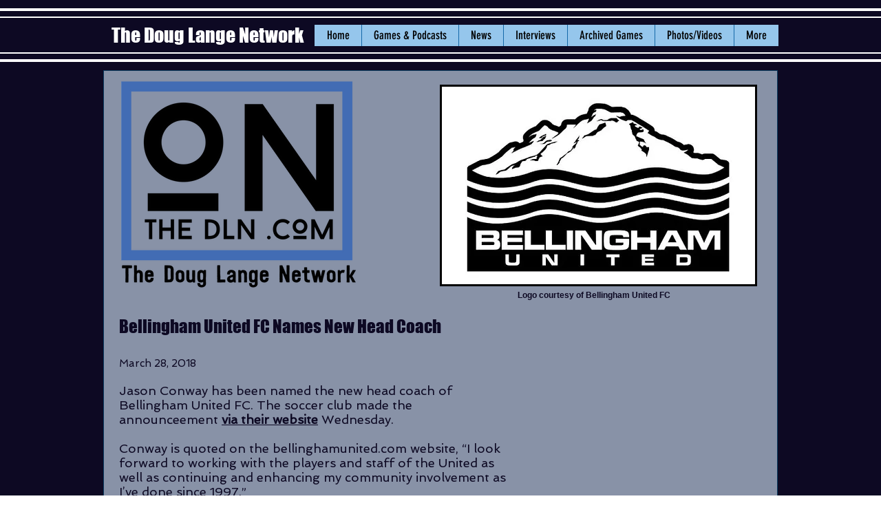

--- FILE ---
content_type: text/html; charset=UTF-8
request_url: https://www.onthedln.com/bellingham-united-fc-names-new-head
body_size: 246848
content:
<!DOCTYPE html>
<html lang="en">
<head>
  
  <!-- SEO Tags -->
  <title>Bellingham United FC Names New Head Coac | thedouglangenetwork</title>
  <link rel="canonical" href="https://www.onthedln.com/bellingham-united-fc-names-new-head"/>
  <meta property="og:title" content="Bellingham United FC Names New Head Coac | thedouglangenetwork"/>
  <meta property="og:url" content="https://www.onthedln.com/bellingham-united-fc-names-new-head"/>
  <meta property="og:site_name" content="thedouglangenetwork"/>
  <meta property="og:type" content="website"/>
  <meta name="fb_admins_meta_tag" content="doug.lange.92"/>
  <meta name="google-site-verification" content="UMr6hhXZN85QAXsPjgTrO7P87hcPoka7FLWNRc1-eCc"/>
  <meta name="keywords" content="Bellingham, Doug Lange, TDLN, Whatcom County, broadcasting, local, podcasting, preps, sports"/>
  <meta property="fb:admins" content="doug.lange.92"/>
  <meta name="twitter:card" content="summary_large_image"/>
  <meta name="twitter:title" content="Bellingham United FC Names New Head Coac | thedouglangenetwork"/>

  
  <meta charset='utf-8'>
  <meta name="viewport" content="width=device-width, initial-scale=1" id="wixDesktopViewport" />
  <meta http-equiv="X-UA-Compatible" content="IE=edge">
  <meta name="generator" content="Wix.com Website Builder"/>

  <link rel="icon" sizes="192x192" href="https://static.wixstatic.com/media/8f909a_904337455217420485f4e67ecfd09022%7Emv2_d_3400_3036_s_4_2.png/v1/fill/w_192%2Ch_192%2Clg_1%2Cusm_0.66_1.00_0.01/8f909a_904337455217420485f4e67ecfd09022%7Emv2_d_3400_3036_s_4_2.png" type="image/png"/>
  <link rel="shortcut icon" href="https://static.wixstatic.com/media/8f909a_904337455217420485f4e67ecfd09022%7Emv2_d_3400_3036_s_4_2.png/v1/fill/w_192%2Ch_192%2Clg_1%2Cusm_0.66_1.00_0.01/8f909a_904337455217420485f4e67ecfd09022%7Emv2_d_3400_3036_s_4_2.png" type="image/png"/>
  <link rel="apple-touch-icon" href="https://static.wixstatic.com/media/8f909a_904337455217420485f4e67ecfd09022%7Emv2_d_3400_3036_s_4_2.png/v1/fill/w_180%2Ch_180%2Clg_1%2Cusm_0.66_1.00_0.01/8f909a_904337455217420485f4e67ecfd09022%7Emv2_d_3400_3036_s_4_2.png" type="image/png"/>

  <!-- Safari Pinned Tab Icon -->
  <!-- <link rel="mask-icon" href="https://static.wixstatic.com/media/8f909a_904337455217420485f4e67ecfd09022%7Emv2_d_3400_3036_s_4_2.png/v1/fill/w_192%2Ch_192%2Clg_1%2Cusm_0.66_1.00_0.01/8f909a_904337455217420485f4e67ecfd09022%7Emv2_d_3400_3036_s_4_2.png"> -->

  <!-- Original trials -->
  


  <!-- Segmenter Polyfill -->
  <script>
    if (!window.Intl || !window.Intl.Segmenter) {
      (function() {
        var script = document.createElement('script');
        script.src = 'https://static.parastorage.com/unpkg/@formatjs/intl-segmenter@11.7.10/polyfill.iife.js';
        document.head.appendChild(script);
      })();
    }
  </script>

  <!-- Legacy Polyfills -->
  <script nomodule="" src="https://static.parastorage.com/unpkg/core-js-bundle@3.2.1/minified.js"></script>
  <script nomodule="" src="https://static.parastorage.com/unpkg/focus-within-polyfill@5.0.9/dist/focus-within-polyfill.js"></script>

  <!-- Performance API Polyfills -->
  <script>
  (function () {
    var noop = function noop() {};
    if ("performance" in window === false) {
      window.performance = {};
    }
    window.performance.mark = performance.mark || noop;
    window.performance.measure = performance.measure || noop;
    if ("now" in window.performance === false) {
      var nowOffset = Date.now();
      if (performance.timing && performance.timing.navigationStart) {
        nowOffset = performance.timing.navigationStart;
      }
      window.performance.now = function now() {
        return Date.now() - nowOffset;
      };
    }
  })();
  </script>

  <!-- Globals Definitions -->
  <script>
    (function () {
      var now = Date.now()
      window.initialTimestamps = {
        initialTimestamp: now,
        initialRequestTimestamp: Math.round(performance.timeOrigin ? performance.timeOrigin : now - performance.now())
      }

      window.thunderboltTag = "QA_READY"
      window.thunderboltVersion = "1.16780.0"
    })();
  </script>

  <!-- Essential Viewer Model -->
  <script type="application/json" id="wix-essential-viewer-model">{"fleetConfig":{"fleetName":"thunderbolt-seo-renderer-gradual","type":"Rollout","code":1},"mode":{"qa":false,"enableTestApi":false,"debug":false,"ssrIndicator":false,"ssrOnly":false,"siteAssetsFallback":"enable","versionIndicator":false},"componentsLibrariesTopology":[{"artifactId":"editor-elements","namespace":"wixui","url":"https:\/\/static.parastorage.com\/services\/editor-elements\/1.14848.0"},{"artifactId":"editor-elements","namespace":"dsgnsys","url":"https:\/\/static.parastorage.com\/services\/editor-elements\/1.14848.0"}],"siteFeaturesConfigs":{"sessionManager":{"isRunningInDifferentSiteContext":false}},"language":{"userLanguage":"en"},"siteAssets":{"clientTopology":{"mediaRootUrl":"https:\/\/static.wixstatic.com","staticMediaUrl":"https:\/\/static.wixstatic.com\/media","moduleRepoUrl":"https:\/\/static.parastorage.com\/unpkg","fileRepoUrl":"https:\/\/static.parastorage.com\/services","viewerAppsUrl":"https:\/\/viewer-apps.parastorage.com","viewerAssetsUrl":"https:\/\/viewer-assets.parastorage.com","siteAssetsUrl":"https:\/\/siteassets.parastorage.com","pageJsonServerUrls":["https:\/\/pages.parastorage.com","https:\/\/staticorigin.wixstatic.com","https:\/\/www.onthedln.com","https:\/\/fallback.wix.com\/wix-html-editor-pages-webapp\/page"],"pathOfTBModulesInFileRepoForFallback":"wix-thunderbolt\/dist\/"}},"siteFeatures":["accessibility","appMonitoring","assetsLoader","businessLogger","captcha","clickHandlerRegistrar","clientSdk","commonConfig","componentsLoader","componentsRegistry","consentPolicy","cyclicTabbing","domSelectors","environmentWixCodeSdk","environment","locationWixCodeSdk","mpaNavigation","navigationManager","navigationPhases","ooi","pages","panorama","renderer","reporter","router","scrollRestoration","seoWixCodeSdk","seo","sessionManager","siteMembersWixCodeSdk","siteMembers","siteScrollBlocker","siteWixCodeSdk","speculationRules","ssrCache","stores","structureApi","thunderboltInitializer","tpaCommons","translations","usedPlatformApis","warmupData","windowMessageRegistrar","windowWixCodeSdk","wixCustomElementComponent","wixEmbedsApi","componentsReact","platform"],"site":{"externalBaseUrl":"https:\/\/www.onthedln.com","isSEO":true},"media":{"staticMediaUrl":"https:\/\/static.wixstatic.com\/media","mediaRootUrl":"https:\/\/static.wixstatic.com\/","staticVideoUrl":"https:\/\/video.wixstatic.com\/"},"requestUrl":"https:\/\/www.onthedln.com\/bellingham-united-fc-names-new-head","rollout":{"siteAssetsVersionsRollout":false,"isDACRollout":0,"isTBRollout":true},"commonConfig":{"brand":"wix","host":"VIEWER","bsi":"","consentPolicy":{},"consentPolicyHeader":{},"siteRevision":"11851","renderingFlow":"NONE","language":"en","locale":"en-us"},"interactionSampleRatio":0.01,"dynamicModelUrl":"https:\/\/www.onthedln.com\/_api\/v2\/dynamicmodel","accessTokensUrl":"https:\/\/www.onthedln.com\/_api\/v1\/access-tokens","isExcludedFromSecurityExperiments":false,"experiments":{"specs.thunderbolt.hardenFetchAndXHR":true,"specs.thunderbolt.securityExperiments":true}}</script>
  <script>window.viewerModel = JSON.parse(document.getElementById('wix-essential-viewer-model').textContent)</script>

  <script>
    window.commonConfig = viewerModel.commonConfig
  </script>

  
  <!-- BEGIN handleAccessTokens bundle -->

  <script data-url="https://static.parastorage.com/services/wix-thunderbolt/dist/handleAccessTokens.inline.4f2f9a53.bundle.min.js">(()=>{"use strict";function e(e){let{context:o,property:r,value:n,enumerable:i=!0}=e,c=e.get,l=e.set;if(!r||void 0===n&&!c&&!l)return new Error("property and value are required");let a=o||globalThis,s=a?.[r],u={};if(void 0!==n)u.value=n;else{if(c){let e=t(c);e&&(u.get=e)}if(l){let e=t(l);e&&(u.set=e)}}let p={...u,enumerable:i||!1,configurable:!1};void 0!==n&&(p.writable=!1);try{Object.defineProperty(a,r,p)}catch(e){return e instanceof TypeError?s:e}return s}function t(e,t){return"function"==typeof e?e:!0===e?.async&&"function"==typeof e.func?t?async function(t){return e.func(t)}:async function(){return e.func()}:"function"==typeof e?.func?e.func:void 0}try{e({property:"strictDefine",value:e})}catch{}try{e({property:"defineStrictObject",value:r})}catch{}try{e({property:"defineStrictMethod",value:n})}catch{}var o=["toString","toLocaleString","valueOf","constructor","prototype"];function r(t){let{context:n,property:c,propertiesToExclude:l=[],skipPrototype:a=!1,hardenPrototypePropertiesToExclude:s=[]}=t;if(!c)return new Error("property is required");let u=(n||globalThis)[c],p={},f=i(n,c);u&&("object"==typeof u||"function"==typeof u)&&Reflect.ownKeys(u).forEach(t=>{if(!l.includes(t)&&!o.includes(t)){let o=i(u,t);if(o&&(o.writable||o.configurable)){let{value:r,get:n,set:i,enumerable:c=!1}=o,l={};void 0!==r?l.value=r:n?l.get=n:i&&(l.set=i);try{let o=e({context:u,property:t,...l,enumerable:c});p[t]=o}catch(e){if(!(e instanceof TypeError))throw e;try{p[t]=o.value||o.get||o.set}catch{}}}}});let d={originalObject:u,originalProperties:p};if(!a&&void 0!==u?.prototype){let e=r({context:u,property:"prototype",propertiesToExclude:s,skipPrototype:!0});e instanceof Error||(d.originalPrototype=e?.originalObject,d.originalPrototypeProperties=e?.originalProperties)}return e({context:n,property:c,value:u,enumerable:f?.enumerable}),d}function n(t,o){let r=(o||globalThis)[t],n=i(o||globalThis,t);return r&&n&&(n.writable||n.configurable)?(Object.freeze(r),e({context:globalThis,property:t,value:r})):r}function i(e,t){if(e&&t)try{return Reflect.getOwnPropertyDescriptor(e,t)}catch{return}}function c(e){if("string"!=typeof e)return e;try{return decodeURIComponent(e).toLowerCase().trim()}catch{return e.toLowerCase().trim()}}function l(e,t){let o="";if("string"==typeof e)o=e.split("=")[0]?.trim()||"";else{if(!e||"string"!=typeof e.name)return!1;o=e.name}return t.has(c(o)||"")}function a(e,t){let o;return o="string"==typeof e?e.split(";").map(e=>e.trim()).filter(e=>e.length>0):e||[],o.filter(e=>!l(e,t))}var s=null;function u(){return null===s&&(s=typeof Document>"u"?void 0:Object.getOwnPropertyDescriptor(Document.prototype,"cookie")),s}function p(t,o){if(!globalThis?.cookieStore)return;let r=globalThis.cookieStore.get.bind(globalThis.cookieStore),n=globalThis.cookieStore.getAll.bind(globalThis.cookieStore),i=globalThis.cookieStore.set.bind(globalThis.cookieStore),c=globalThis.cookieStore.delete.bind(globalThis.cookieStore);return e({context:globalThis.CookieStore.prototype,property:"get",value:async function(e){return l(("string"==typeof e?e:e.name)||"",t)?null:r.call(this,e)},enumerable:!0}),e({context:globalThis.CookieStore.prototype,property:"getAll",value:async function(){return a(await n.apply(this,Array.from(arguments)),t)},enumerable:!0}),e({context:globalThis.CookieStore.prototype,property:"set",value:async function(){let e=Array.from(arguments);if(!l(1===e.length?e[0].name:e[0],t))return i.apply(this,e);o&&console.warn(o)},enumerable:!0}),e({context:globalThis.CookieStore.prototype,property:"delete",value:async function(){let e=Array.from(arguments);if(!l(1===e.length?e[0].name:e[0],t))return c.apply(this,e)},enumerable:!0}),e({context:globalThis.cookieStore,property:"prototype",value:globalThis.CookieStore.prototype,enumerable:!1}),e({context:globalThis,property:"cookieStore",value:globalThis.cookieStore,enumerable:!0}),{get:r,getAll:n,set:i,delete:c}}var f=["TextEncoder","TextDecoder","XMLHttpRequestEventTarget","EventTarget","URL","JSON","Reflect","Object","Array","Map","Set","WeakMap","WeakSet","Promise","Symbol","Error"],d=["addEventListener","removeEventListener","dispatchEvent","encodeURI","encodeURIComponent","decodeURI","decodeURIComponent"];const y=(e,t)=>{try{const o=t?t.get.call(document):document.cookie;return o.split(";").map(e=>e.trim()).filter(t=>t?.startsWith(e))[0]?.split("=")[1]}catch(e){return""}},g=(e="",t="",o="/")=>`${e}=; ${t?`domain=${t};`:""} max-age=0; path=${o}; expires=Thu, 01 Jan 1970 00:00:01 GMT`;function m(){(function(){if("undefined"!=typeof window){const e=performance.getEntriesByType("navigation")[0];return"back_forward"===(e?.type||"")}return!1})()&&function(){const{counter:e}=function(){const e=b("getItem");if(e){const[t,o]=e.split("-"),r=o?parseInt(o,10):0;if(r>=3){const e=t?Number(t):0;if(Date.now()-e>6e4)return{counter:0}}return{counter:r}}return{counter:0}}();e<3?(!function(e=1){b("setItem",`${Date.now()}-${e}`)}(e+1),window.location.reload()):console.error("ATS: Max reload attempts reached")}()}function b(e,t){try{return sessionStorage[e]("reload",t||"")}catch(e){console.error("ATS: Error calling sessionStorage:",e)}}const h="client-session-bind",v="sec-fetch-unsupported",{experiments:w}=window.viewerModel,T=[h,"client-binding",v,"svSession","smSession","server-session-bind","wixSession2","wixSession3"].map(e=>e.toLowerCase()),{cookie:S}=function(t,o){let r=new Set(t);return e({context:document,property:"cookie",set:{func:e=>function(e,t,o,r){let n=u(),i=c(t.split(";")[0]||"")||"";[...o].every(e=>!i.startsWith(e.toLowerCase()))&&n?.set?n.set.call(e,t):r&&console.warn(r)}(document,e,r,o)},get:{func:()=>function(e,t){let o=u();if(!o?.get)throw new Error("Cookie descriptor or getter not available");return a(o.get.call(e),t).join("; ")}(document,r)},enumerable:!0}),{cookieStore:p(r,o),cookie:u()}}(T),k="tbReady",x="security_overrideGlobals",{experiments:E,siteFeaturesConfigs:C,accessTokensUrl:P}=window.viewerModel,R=P,M={},O=(()=>{const e=y(h,S);if(w["specs.thunderbolt.browserCacheReload"]){y(v,S)||e?b("removeItem"):m()}return(()=>{const e=g(h),t=g(h,location.hostname);S.set.call(document,e),S.set.call(document,t)})(),e})();O&&(M["client-binding"]=O);const D=fetch;addEventListener(k,function e(t){const{logger:o}=t.detail;try{window.tb.init({fetch:D,fetchHeaders:M})}catch(e){const t=new Error("TB003");o.meter(`${x}_${t.message}`,{paramsOverrides:{errorType:x,eventString:t.message}}),window?.viewerModel?.mode.debug&&console.error(e)}finally{removeEventListener(k,e)}}),E["specs.thunderbolt.hardenFetchAndXHR"]||(window.fetchDynamicModel=()=>C.sessionManager.isRunningInDifferentSiteContext?Promise.resolve({}):fetch(R,{credentials:"same-origin",headers:M}).then(function(e){if(!e.ok)throw new Error(`[${e.status}]${e.statusText}`);return e.json()}),window.dynamicModelPromise=window.fetchDynamicModel())})();
//# sourceMappingURL=https://static.parastorage.com/services/wix-thunderbolt/dist/handleAccessTokens.inline.4f2f9a53.bundle.min.js.map</script>

<!-- END handleAccessTokens bundle -->

<!-- BEGIN overrideGlobals bundle -->

<script data-url="https://static.parastorage.com/services/wix-thunderbolt/dist/overrideGlobals.inline.ec13bfcf.bundle.min.js">(()=>{"use strict";function e(e){let{context:r,property:o,value:n,enumerable:i=!0}=e,c=e.get,a=e.set;if(!o||void 0===n&&!c&&!a)return new Error("property and value are required");let l=r||globalThis,u=l?.[o],s={};if(void 0!==n)s.value=n;else{if(c){let e=t(c);e&&(s.get=e)}if(a){let e=t(a);e&&(s.set=e)}}let p={...s,enumerable:i||!1,configurable:!1};void 0!==n&&(p.writable=!1);try{Object.defineProperty(l,o,p)}catch(e){return e instanceof TypeError?u:e}return u}function t(e,t){return"function"==typeof e?e:!0===e?.async&&"function"==typeof e.func?t?async function(t){return e.func(t)}:async function(){return e.func()}:"function"==typeof e?.func?e.func:void 0}try{e({property:"strictDefine",value:e})}catch{}try{e({property:"defineStrictObject",value:o})}catch{}try{e({property:"defineStrictMethod",value:n})}catch{}var r=["toString","toLocaleString","valueOf","constructor","prototype"];function o(t){let{context:n,property:c,propertiesToExclude:a=[],skipPrototype:l=!1,hardenPrototypePropertiesToExclude:u=[]}=t;if(!c)return new Error("property is required");let s=(n||globalThis)[c],p={},f=i(n,c);s&&("object"==typeof s||"function"==typeof s)&&Reflect.ownKeys(s).forEach(t=>{if(!a.includes(t)&&!r.includes(t)){let r=i(s,t);if(r&&(r.writable||r.configurable)){let{value:o,get:n,set:i,enumerable:c=!1}=r,a={};void 0!==o?a.value=o:n?a.get=n:i&&(a.set=i);try{let r=e({context:s,property:t,...a,enumerable:c});p[t]=r}catch(e){if(!(e instanceof TypeError))throw e;try{p[t]=r.value||r.get||r.set}catch{}}}}});let d={originalObject:s,originalProperties:p};if(!l&&void 0!==s?.prototype){let e=o({context:s,property:"prototype",propertiesToExclude:u,skipPrototype:!0});e instanceof Error||(d.originalPrototype=e?.originalObject,d.originalPrototypeProperties=e?.originalProperties)}return e({context:n,property:c,value:s,enumerable:f?.enumerable}),d}function n(t,r){let o=(r||globalThis)[t],n=i(r||globalThis,t);return o&&n&&(n.writable||n.configurable)?(Object.freeze(o),e({context:globalThis,property:t,value:o})):o}function i(e,t){if(e&&t)try{return Reflect.getOwnPropertyDescriptor(e,t)}catch{return}}function c(e){if("string"!=typeof e)return e;try{return decodeURIComponent(e).toLowerCase().trim()}catch{return e.toLowerCase().trim()}}function a(e,t){return e instanceof Headers?e.forEach((r,o)=>{l(o,t)||e.delete(o)}):Object.keys(e).forEach(r=>{l(r,t)||delete e[r]}),e}function l(e,t){return!t.has(c(e)||"")}function u(e,t){let r=!0,o=function(e){let t,r;if(globalThis.Request&&e instanceof Request)t=e.url;else{if("function"!=typeof e?.toString)throw new Error("Unsupported type for url");t=e.toString()}try{return new URL(t).pathname}catch{return r=t.replace(/#.+/gi,"").split("?").shift(),r.startsWith("/")?r:`/${r}`}}(e),n=c(o);return n&&t.some(e=>n.includes(e))&&(r=!1),r}function s(t,r,o){let n=fetch,i=XMLHttpRequest,c=new Set(r);function s(){let e=new i,r=e.open,n=e.setRequestHeader;return e.open=function(){let n=Array.from(arguments),i=n[1];if(n.length<2||u(i,t))return r.apply(e,n);throw new Error(o||`Request not allowed for path ${i}`)},e.setRequestHeader=function(t,r){l(decodeURIComponent(t),c)&&n.call(e,t,r)},e}return e({property:"fetch",value:function(){let e=function(e,t){return globalThis.Request&&e[0]instanceof Request&&e[0]?.headers?a(e[0].headers,t):e[1]?.headers&&a(e[1].headers,t),e}(arguments,c);return u(arguments[0],t)?n.apply(globalThis,Array.from(e)):new Promise((e,t)=>{t(new Error(o||`Request not allowed for path ${arguments[0]}`))})},enumerable:!0}),e({property:"XMLHttpRequest",value:s,enumerable:!0}),Object.keys(i).forEach(e=>{s[e]=i[e]}),{fetch:n,XMLHttpRequest:i}}var p=["TextEncoder","TextDecoder","XMLHttpRequestEventTarget","EventTarget","URL","JSON","Reflect","Object","Array","Map","Set","WeakMap","WeakSet","Promise","Symbol","Error"],f=["addEventListener","removeEventListener","dispatchEvent","encodeURI","encodeURIComponent","decodeURI","decodeURIComponent"];const d=function(){let t=globalThis.open,r=document.open;function o(e,r,o){let n="string"!=typeof e,i=t.call(window,e,r,o);return n||e&&function(e){return e.startsWith("//")&&/(?:[a-z0-9](?:[a-z0-9-]{0,61}[a-z0-9])?\.)+[a-z0-9][a-z0-9-]{0,61}[a-z0-9]/g.test(`${location.protocol}:${e}`)&&(e=`${location.protocol}${e}`),!e.startsWith("http")||new URL(e).hostname===location.hostname}(e)?{}:i}return e({property:"open",value:o,context:globalThis,enumerable:!0}),e({property:"open",value:function(e,t,n){return e?o(e,t,n):r.call(document,e||"",t||"",n||"")},context:document,enumerable:!0}),{open:t,documentOpen:r}},y=function(){let t=document.createElement,r=Element.prototype.setAttribute,o=Element.prototype.setAttributeNS;return e({property:"createElement",context:document,value:function(n,i){let a=t.call(document,n,i);if("iframe"===c(n)){e({property:"srcdoc",context:a,get:()=>"",set:()=>{console.warn("`srcdoc` is not allowed in iframe elements.")}});let t=function(e,t){"srcdoc"!==e.toLowerCase()?r.call(a,e,t):console.warn("`srcdoc` attribute is not allowed to be set.")},n=function(e,t,r){"srcdoc"!==t.toLowerCase()?o.call(a,e,t,r):console.warn("`srcdoc` attribute is not allowed to be set.")};a.setAttribute=t,a.setAttributeNS=n}return a},enumerable:!0}),{createElement:t,setAttribute:r,setAttributeNS:o}},m=["client-binding"],b=["/_api/v1/access-tokens","/_api/v2/dynamicmodel","/_api/one-app-session-web/v3/businesses"],h=function(){let t=setTimeout,r=setInterval;return o("setTimeout",0,globalThis),o("setInterval",0,globalThis),{setTimeout:t,setInterval:r};function o(t,r,o){let n=o||globalThis,i=n[t];if(!i||"function"!=typeof i)throw new Error(`Function ${t} not found or is not a function`);e({property:t,value:function(){let e=Array.from(arguments);if("string"!=typeof e[r])return i.apply(n,e);console.warn(`Calling ${t} with a String Argument at index ${r} is not allowed`)},context:o,enumerable:!0})}},v=function(){if(navigator&&"serviceWorker"in navigator){let t=navigator.serviceWorker.register;return e({context:navigator.serviceWorker,property:"register",value:function(){console.log("Service worker registration is not allowed")},enumerable:!0}),{register:t}}return{}};performance.mark("overrideGlobals started");const{isExcludedFromSecurityExperiments:g,experiments:w}=window.viewerModel,E=!g&&w["specs.thunderbolt.securityExperiments"];try{d(),E&&y(),w["specs.thunderbolt.hardenFetchAndXHR"]&&E&&s(b,m),v(),(e=>{let t=[],r=[];r=r.concat(["TextEncoder","TextDecoder"]),e&&(r=r.concat(["XMLHttpRequestEventTarget","EventTarget"])),r=r.concat(["URL","JSON"]),e&&(t=t.concat(["addEventListener","removeEventListener"])),t=t.concat(["encodeURI","encodeURIComponent","decodeURI","decodeURIComponent"]),r=r.concat(["String","Number"]),e&&r.push("Object"),r=r.concat(["Reflect"]),t.forEach(e=>{n(e),["addEventListener","removeEventListener"].includes(e)&&n(e,document)}),r.forEach(e=>{o({property:e})})})(E),E&&h()}catch(e){window?.viewerModel?.mode.debug&&console.error(e);const t=new Error("TB006");window.fedops?.reportError(t,"security_overrideGlobals"),window.Sentry?window.Sentry.captureException(t):globalThis.defineStrictProperty("sentryBuffer",[t],window,!1)}performance.mark("overrideGlobals ended")})();
//# sourceMappingURL=https://static.parastorage.com/services/wix-thunderbolt/dist/overrideGlobals.inline.ec13bfcf.bundle.min.js.map</script>

<!-- END overrideGlobals bundle -->


  
  <script>
    window.commonConfig = viewerModel.commonConfig

	
    window.clientSdk = new Proxy({}, {get: (target, prop) => (...args) => window.externalsRegistry.clientSdk.loaded.then(() => window.__clientSdk__[prop](...args))})
    
  </script>

  <!-- Initial CSS -->
  <style data-url="https://static.parastorage.com/services/wix-thunderbolt/dist/main.347af09f.min.css">@keyframes slide-horizontal-new{0%{transform:translateX(100%)}}@keyframes slide-horizontal-old{80%{opacity:1}to{opacity:0;transform:translateX(-100%)}}@keyframes slide-vertical-new{0%{transform:translateY(-100%)}}@keyframes slide-vertical-old{80%{opacity:1}to{opacity:0;transform:translateY(100%)}}@keyframes out-in-new{0%{opacity:0}}@keyframes out-in-old{to{opacity:0}}:root:active-view-transition{view-transition-name:none}::view-transition{pointer-events:none}:root:active-view-transition::view-transition-new(page-group),:root:active-view-transition::view-transition-old(page-group){animation-duration:.6s;cursor:wait;pointer-events:all}:root:active-view-transition-type(SlideHorizontal)::view-transition-old(page-group){animation:slide-horizontal-old .6s cubic-bezier(.83,0,.17,1) forwards;mix-blend-mode:normal}:root:active-view-transition-type(SlideHorizontal)::view-transition-new(page-group){animation:slide-horizontal-new .6s cubic-bezier(.83,0,.17,1) backwards;mix-blend-mode:normal}:root:active-view-transition-type(SlideVertical)::view-transition-old(page-group){animation:slide-vertical-old .6s cubic-bezier(.83,0,.17,1) forwards;mix-blend-mode:normal}:root:active-view-transition-type(SlideVertical)::view-transition-new(page-group){animation:slide-vertical-new .6s cubic-bezier(.83,0,.17,1) backwards;mix-blend-mode:normal}:root:active-view-transition-type(OutIn)::view-transition-old(page-group){animation:out-in-old .35s cubic-bezier(.22,1,.36,1) forwards}:root:active-view-transition-type(OutIn)::view-transition-new(page-group){animation:out-in-new .35s cubic-bezier(.64,0,.78,0) .35s backwards}@media(prefers-reduced-motion:reduce){::view-transition-group(*),::view-transition-new(*),::view-transition-old(*){animation:none!important}}body,html{background:transparent;border:0;margin:0;outline:0;padding:0;vertical-align:baseline}body{--scrollbar-width:0px;font-family:Arial,Helvetica,sans-serif;font-size:10px}body,html{height:100%}body{overflow-x:auto;overflow-y:scroll}body:not(.responsive) #site-root{min-width:var(--site-width);width:100%}body:not([data-js-loaded]) [data-hide-prejs]{visibility:hidden}interact-element{display:contents}#SITE_CONTAINER{position:relative}:root{--one-unit:1vw;--section-max-width:9999px;--spx-stopper-max:9999px;--spx-stopper-min:0px;--browser-zoom:1}@supports(-webkit-appearance:none) and (stroke-color:transparent){:root{--safari-sticky-fix:opacity;--experimental-safari-sticky-fix:translateZ(0)}}@supports(container-type:inline-size){:root{--one-unit:1cqw}}[id^=oldHoverBox-]{mix-blend-mode:plus-lighter;transition:opacity .5s ease,visibility .5s ease}[data-mesh-id$=inlineContent-gridContainer]:has(>[id^=oldHoverBox-]){isolation:isolate}</style>
<style data-url="https://static.parastorage.com/services/wix-thunderbolt/dist/main.renderer.9cb0985f.min.css">a,abbr,acronym,address,applet,b,big,blockquote,button,caption,center,cite,code,dd,del,dfn,div,dl,dt,em,fieldset,font,footer,form,h1,h2,h3,h4,h5,h6,header,i,iframe,img,ins,kbd,label,legend,li,nav,object,ol,p,pre,q,s,samp,section,small,span,strike,strong,sub,sup,table,tbody,td,tfoot,th,thead,title,tr,tt,u,ul,var{background:transparent;border:0;margin:0;outline:0;padding:0;vertical-align:baseline}input,select,textarea{box-sizing:border-box;font-family:Helvetica,Arial,sans-serif}ol,ul{list-style:none}blockquote,q{quotes:none}ins{text-decoration:none}del{text-decoration:line-through}table{border-collapse:collapse;border-spacing:0}a{cursor:pointer;text-decoration:none}.testStyles{overflow-y:hidden}.reset-button{-webkit-appearance:none;background:none;border:0;color:inherit;font:inherit;line-height:normal;outline:0;overflow:visible;padding:0;-webkit-user-select:none;-moz-user-select:none;-ms-user-select:none}:focus{outline:none}body.device-mobile-optimized:not(.disable-site-overflow){overflow-x:hidden;overflow-y:scroll}body.device-mobile-optimized:not(.responsive) #SITE_CONTAINER{margin-left:auto;margin-right:auto;overflow-x:visible;position:relative;width:320px}body.device-mobile-optimized:not(.responsive):not(.blockSiteScrolling) #SITE_CONTAINER{margin-top:0}body.device-mobile-optimized>*{max-width:100%!important}body.device-mobile-optimized #site-root{overflow-x:hidden;overflow-y:hidden}@supports(overflow:clip){body.device-mobile-optimized #site-root{overflow-x:clip;overflow-y:clip}}body.device-mobile-non-optimized #SITE_CONTAINER #site-root{overflow-x:clip;overflow-y:clip}body.device-mobile-non-optimized.fullScreenMode{background-color:#5f6360}body.device-mobile-non-optimized.fullScreenMode #MOBILE_ACTIONS_MENU,body.device-mobile-non-optimized.fullScreenMode #SITE_BACKGROUND,body.device-mobile-non-optimized.fullScreenMode #site-root,body.fullScreenMode #WIX_ADS{visibility:hidden}body.fullScreenMode{overflow-x:hidden!important;overflow-y:hidden!important}body.fullScreenMode.device-mobile-optimized #TINY_MENU{opacity:0;pointer-events:none}body.fullScreenMode-scrollable.device-mobile-optimized{overflow-x:hidden!important;overflow-y:auto!important}body.fullScreenMode-scrollable.device-mobile-optimized #masterPage,body.fullScreenMode-scrollable.device-mobile-optimized #site-root{overflow-x:hidden!important;overflow-y:hidden!important}body.fullScreenMode-scrollable.device-mobile-optimized #SITE_BACKGROUND,body.fullScreenMode-scrollable.device-mobile-optimized #masterPage{height:auto!important}body.fullScreenMode-scrollable.device-mobile-optimized #masterPage.mesh-layout{height:0!important}body.blockSiteScrolling,body.siteScrollingBlocked{position:fixed;width:100%}body.blockSiteScrolling #SITE_CONTAINER{margin-top:calc(var(--blocked-site-scroll-margin-top)*-1)}#site-root{margin:0 auto;min-height:100%;position:relative;top:var(--wix-ads-height)}#site-root img:not([src]){visibility:hidden}#site-root svg img:not([src]){visibility:visible}.auto-generated-link{color:inherit}#SCROLL_TO_BOTTOM,#SCROLL_TO_TOP{height:0}.has-click-trigger{cursor:pointer}.fullScreenOverlay{bottom:0;display:flex;justify-content:center;left:0;overflow-y:hidden;position:fixed;right:0;top:-60px;z-index:1005}.fullScreenOverlay>.fullScreenOverlayContent{bottom:0;left:0;margin:0 auto;overflow:hidden;position:absolute;right:0;top:60px;transform:translateZ(0)}[data-mesh-id$=centeredContent],[data-mesh-id$=form],[data-mesh-id$=inlineContent]{pointer-events:none;position:relative}[data-mesh-id$=-gridWrapper],[data-mesh-id$=-rotated-wrapper]{pointer-events:none}[data-mesh-id$=-gridContainer]>*,[data-mesh-id$=-rotated-wrapper]>*,[data-mesh-id$=inlineContent]>:not([data-mesh-id$=-gridContainer]){pointer-events:auto}.device-mobile-optimized #masterPage.mesh-layout #SOSP_CONTAINER_CUSTOM_ID{grid-area:2/1/3/2;-ms-grid-row:2;position:relative}#masterPage.mesh-layout{-ms-grid-rows:max-content max-content min-content max-content;-ms-grid-columns:100%;align-items:start;display:-ms-grid;display:grid;grid-template-columns:100%;grid-template-rows:max-content max-content min-content max-content;justify-content:stretch}#masterPage.mesh-layout #PAGES_CONTAINER,#masterPage.mesh-layout #SITE_FOOTER-placeholder,#masterPage.mesh-layout #SITE_FOOTER_WRAPPER,#masterPage.mesh-layout #SITE_HEADER-placeholder,#masterPage.mesh-layout #SITE_HEADER_WRAPPER,#masterPage.mesh-layout #SOSP_CONTAINER_CUSTOM_ID[data-state~=mobileView],#masterPage.mesh-layout #soapAfterPagesContainer,#masterPage.mesh-layout #soapBeforePagesContainer{-ms-grid-row-align:start;-ms-grid-column-align:start;-ms-grid-column:1}#masterPage.mesh-layout #SITE_HEADER-placeholder,#masterPage.mesh-layout #SITE_HEADER_WRAPPER{grid-area:1/1/2/2;-ms-grid-row:1}#masterPage.mesh-layout #PAGES_CONTAINER,#masterPage.mesh-layout #soapAfterPagesContainer,#masterPage.mesh-layout #soapBeforePagesContainer{grid-area:3/1/4/2;-ms-grid-row:3}#masterPage.mesh-layout #soapAfterPagesContainer,#masterPage.mesh-layout #soapBeforePagesContainer{width:100%}#masterPage.mesh-layout #PAGES_CONTAINER{align-self:stretch}#masterPage.mesh-layout main#PAGES_CONTAINER{display:block}#masterPage.mesh-layout #SITE_FOOTER-placeholder,#masterPage.mesh-layout #SITE_FOOTER_WRAPPER{grid-area:4/1/5/2;-ms-grid-row:4}#masterPage.mesh-layout #SITE_PAGES,#masterPage.mesh-layout [data-mesh-id=PAGES_CONTAINERcenteredContent],#masterPage.mesh-layout [data-mesh-id=PAGES_CONTAINERinlineContent]{height:100%}#masterPage.mesh-layout.desktop>*{width:100%}#masterPage.mesh-layout #PAGES_CONTAINER,#masterPage.mesh-layout #SITE_FOOTER,#masterPage.mesh-layout #SITE_FOOTER_WRAPPER,#masterPage.mesh-layout #SITE_HEADER,#masterPage.mesh-layout #SITE_HEADER_WRAPPER,#masterPage.mesh-layout #SITE_PAGES,#masterPage.mesh-layout #masterPageinlineContent{position:relative}#masterPage.mesh-layout #SITE_HEADER{grid-area:1/1/2/2}#masterPage.mesh-layout #SITE_FOOTER{grid-area:4/1/5/2}#masterPage.mesh-layout.overflow-x-clip #SITE_FOOTER,#masterPage.mesh-layout.overflow-x-clip #SITE_HEADER{overflow-x:clip}[data-z-counter]{z-index:0}[data-z-counter="0"]{z-index:auto}.wixSiteProperties{-webkit-font-smoothing:antialiased;-moz-osx-font-smoothing:grayscale}:root{--wst-button-color-fill-primary:rgb(var(--color_48));--wst-button-color-border-primary:rgb(var(--color_49));--wst-button-color-text-primary:rgb(var(--color_50));--wst-button-color-fill-primary-hover:rgb(var(--color_51));--wst-button-color-border-primary-hover:rgb(var(--color_52));--wst-button-color-text-primary-hover:rgb(var(--color_53));--wst-button-color-fill-primary-disabled:rgb(var(--color_54));--wst-button-color-border-primary-disabled:rgb(var(--color_55));--wst-button-color-text-primary-disabled:rgb(var(--color_56));--wst-button-color-fill-secondary:rgb(var(--color_57));--wst-button-color-border-secondary:rgb(var(--color_58));--wst-button-color-text-secondary:rgb(var(--color_59));--wst-button-color-fill-secondary-hover:rgb(var(--color_60));--wst-button-color-border-secondary-hover:rgb(var(--color_61));--wst-button-color-text-secondary-hover:rgb(var(--color_62));--wst-button-color-fill-secondary-disabled:rgb(var(--color_63));--wst-button-color-border-secondary-disabled:rgb(var(--color_64));--wst-button-color-text-secondary-disabled:rgb(var(--color_65));--wst-color-fill-base-1:rgb(var(--color_36));--wst-color-fill-base-2:rgb(var(--color_37));--wst-color-fill-base-shade-1:rgb(var(--color_38));--wst-color-fill-base-shade-2:rgb(var(--color_39));--wst-color-fill-base-shade-3:rgb(var(--color_40));--wst-color-fill-accent-1:rgb(var(--color_41));--wst-color-fill-accent-2:rgb(var(--color_42));--wst-color-fill-accent-3:rgb(var(--color_43));--wst-color-fill-accent-4:rgb(var(--color_44));--wst-color-fill-background-primary:rgb(var(--color_11));--wst-color-fill-background-secondary:rgb(var(--color_12));--wst-color-text-primary:rgb(var(--color_15));--wst-color-text-secondary:rgb(var(--color_14));--wst-color-action:rgb(var(--color_18));--wst-color-disabled:rgb(var(--color_39));--wst-color-title:rgb(var(--color_45));--wst-color-subtitle:rgb(var(--color_46));--wst-color-line:rgb(var(--color_47));--wst-font-style-h2:var(--font_2);--wst-font-style-h3:var(--font_3);--wst-font-style-h4:var(--font_4);--wst-font-style-h5:var(--font_5);--wst-font-style-h6:var(--font_6);--wst-font-style-body-large:var(--font_7);--wst-font-style-body-medium:var(--font_8);--wst-font-style-body-small:var(--font_9);--wst-font-style-body-x-small:var(--font_10);--wst-color-custom-1:rgb(var(--color_13));--wst-color-custom-2:rgb(var(--color_16));--wst-color-custom-3:rgb(var(--color_17));--wst-color-custom-4:rgb(var(--color_19));--wst-color-custom-5:rgb(var(--color_20));--wst-color-custom-6:rgb(var(--color_21));--wst-color-custom-7:rgb(var(--color_22));--wst-color-custom-8:rgb(var(--color_23));--wst-color-custom-9:rgb(var(--color_24));--wst-color-custom-10:rgb(var(--color_25));--wst-color-custom-11:rgb(var(--color_26));--wst-color-custom-12:rgb(var(--color_27));--wst-color-custom-13:rgb(var(--color_28));--wst-color-custom-14:rgb(var(--color_29));--wst-color-custom-15:rgb(var(--color_30));--wst-color-custom-16:rgb(var(--color_31));--wst-color-custom-17:rgb(var(--color_32));--wst-color-custom-18:rgb(var(--color_33));--wst-color-custom-19:rgb(var(--color_34));--wst-color-custom-20:rgb(var(--color_35))}.wix-presets-wrapper{display:contents}</style>

  <meta name="format-detection" content="telephone=no">
  <meta name="skype_toolbar" content="skype_toolbar_parser_compatible">
  
  

  

  

  <!-- head performance data start -->
  
  <!-- head performance data end -->
  

    


    
<style data-href="https://static.parastorage.com/services/editor-elements-library/dist/thunderbolt/rb_wixui.thunderbolt_bootstrap-classic.72e6a2a3.min.css">.PlZyDq{touch-action:manipulation}.uDW_Qe{align-items:center;box-sizing:border-box;display:flex;justify-content:var(--label-align);min-width:100%;text-align:initial;width:-moz-max-content;width:max-content}.uDW_Qe:before{max-width:var(--margin-start,0)}.uDW_Qe:after,.uDW_Qe:before{align-self:stretch;content:"";flex-grow:1}.uDW_Qe:after{max-width:var(--margin-end,0)}.FubTgk{height:100%}.FubTgk .uDW_Qe{border-radius:var(--corvid-border-radius,var(--rd,0));bottom:0;box-shadow:var(--shd,0 1px 4px rgba(0,0,0,.6));left:0;position:absolute;right:0;top:0;transition:var(--trans1,border-color .4s ease 0s,background-color .4s ease 0s)}.FubTgk .uDW_Qe:link,.FubTgk .uDW_Qe:visited{border-color:transparent}.FubTgk .l7_2fn{color:var(--corvid-color,rgb(var(--txt,var(--color_15,color_15))));font:var(--fnt,var(--font_5));margin:0;position:relative;transition:var(--trans2,color .4s ease 0s);white-space:nowrap}.FubTgk[aria-disabled=false] .uDW_Qe{background-color:var(--corvid-background-color,rgba(var(--bg,var(--color_17,color_17)),var(--alpha-bg,1)));border:solid var(--corvid-border-color,rgba(var(--brd,var(--color_15,color_15)),var(--alpha-brd,1))) var(--corvid-border-width,var(--brw,0));cursor:pointer!important}:host(.device-mobile-optimized) .FubTgk[aria-disabled=false]:active .uDW_Qe,body.device-mobile-optimized .FubTgk[aria-disabled=false]:active .uDW_Qe{background-color:var(--corvid-hover-background-color,rgba(var(--bgh,var(--color_18,color_18)),var(--alpha-bgh,1)));border-color:var(--corvid-hover-border-color,rgba(var(--brdh,var(--color_15,color_15)),var(--alpha-brdh,1)))}:host(.device-mobile-optimized) .FubTgk[aria-disabled=false]:active .l7_2fn,body.device-mobile-optimized .FubTgk[aria-disabled=false]:active .l7_2fn{color:var(--corvid-hover-color,rgb(var(--txth,var(--color_15,color_15))))}:host(:not(.device-mobile-optimized)) .FubTgk[aria-disabled=false]:hover .uDW_Qe,body:not(.device-mobile-optimized) .FubTgk[aria-disabled=false]:hover .uDW_Qe{background-color:var(--corvid-hover-background-color,rgba(var(--bgh,var(--color_18,color_18)),var(--alpha-bgh,1)));border-color:var(--corvid-hover-border-color,rgba(var(--brdh,var(--color_15,color_15)),var(--alpha-brdh,1)))}:host(:not(.device-mobile-optimized)) .FubTgk[aria-disabled=false]:hover .l7_2fn,body:not(.device-mobile-optimized) .FubTgk[aria-disabled=false]:hover .l7_2fn{color:var(--corvid-hover-color,rgb(var(--txth,var(--color_15,color_15))))}.FubTgk[aria-disabled=true] .uDW_Qe{background-color:var(--corvid-disabled-background-color,rgba(var(--bgd,204,204,204),var(--alpha-bgd,1)));border-color:var(--corvid-disabled-border-color,rgba(var(--brdd,204,204,204),var(--alpha-brdd,1)));border-style:solid;border-width:var(--corvid-border-width,var(--brw,0))}.FubTgk[aria-disabled=true] .l7_2fn{color:var(--corvid-disabled-color,rgb(var(--txtd,255,255,255)))}.uUxqWY{align-items:center;box-sizing:border-box;display:flex;justify-content:var(--label-align);min-width:100%;text-align:initial;width:-moz-max-content;width:max-content}.uUxqWY:before{max-width:var(--margin-start,0)}.uUxqWY:after,.uUxqWY:before{align-self:stretch;content:"";flex-grow:1}.uUxqWY:after{max-width:var(--margin-end,0)}.Vq4wYb[aria-disabled=false] .uUxqWY{cursor:pointer}:host(.device-mobile-optimized) .Vq4wYb[aria-disabled=false]:active .wJVzSK,body.device-mobile-optimized .Vq4wYb[aria-disabled=false]:active .wJVzSK{color:var(--corvid-hover-color,rgb(var(--txth,var(--color_15,color_15))));transition:var(--trans,color .4s ease 0s)}:host(:not(.device-mobile-optimized)) .Vq4wYb[aria-disabled=false]:hover .wJVzSK,body:not(.device-mobile-optimized) .Vq4wYb[aria-disabled=false]:hover .wJVzSK{color:var(--corvid-hover-color,rgb(var(--txth,var(--color_15,color_15))));transition:var(--trans,color .4s ease 0s)}.Vq4wYb .uUxqWY{bottom:0;left:0;position:absolute;right:0;top:0}.Vq4wYb .wJVzSK{color:var(--corvid-color,rgb(var(--txt,var(--color_15,color_15))));font:var(--fnt,var(--font_5));transition:var(--trans,color .4s ease 0s);white-space:nowrap}.Vq4wYb[aria-disabled=true] .wJVzSK{color:var(--corvid-disabled-color,rgb(var(--txtd,255,255,255)))}:host(:not(.device-mobile-optimized)) .CohWsy,body:not(.device-mobile-optimized) .CohWsy{display:flex}:host(:not(.device-mobile-optimized)) .V5AUxf,body:not(.device-mobile-optimized) .V5AUxf{-moz-column-gap:var(--margin);column-gap:var(--margin);direction:var(--direction);display:flex;margin:0 auto;position:relative;width:calc(100% - var(--padding)*2)}:host(:not(.device-mobile-optimized)) .V5AUxf>*,body:not(.device-mobile-optimized) .V5AUxf>*{direction:ltr;flex:var(--column-flex) 1 0%;left:0;margin-bottom:var(--padding);margin-top:var(--padding);min-width:0;position:relative;top:0}:host(.device-mobile-optimized) .V5AUxf,body.device-mobile-optimized .V5AUxf{display:block;padding-bottom:var(--padding-y);padding-left:var(--padding-x,0);padding-right:var(--padding-x,0);padding-top:var(--padding-y);position:relative}:host(.device-mobile-optimized) .V5AUxf>*,body.device-mobile-optimized .V5AUxf>*{margin-bottom:var(--margin);position:relative}:host(.device-mobile-optimized) .V5AUxf>:first-child,body.device-mobile-optimized .V5AUxf>:first-child{margin-top:var(--firstChildMarginTop,0)}:host(.device-mobile-optimized) .V5AUxf>:last-child,body.device-mobile-optimized .V5AUxf>:last-child{margin-bottom:var(--lastChildMarginBottom)}.LIhNy3{backface-visibility:hidden}.jhxvbR,.mtrorN{display:block;height:100%;width:100%}.jhxvbR img{max-width:var(--wix-img-max-width,100%)}.jhxvbR[data-animate-blur] img{filter:blur(9px);transition:filter .8s ease-in}.jhxvbR[data-animate-blur] img[data-load-done]{filter:none}.if7Vw2{height:100%;left:0;-webkit-mask-image:var(--mask-image,none);mask-image:var(--mask-image,none);-webkit-mask-position:var(--mask-position,0);mask-position:var(--mask-position,0);-webkit-mask-repeat:var(--mask-repeat,no-repeat);mask-repeat:var(--mask-repeat,no-repeat);-webkit-mask-size:var(--mask-size,100%);mask-size:var(--mask-size,100%);overflow:hidden;pointer-events:var(--fill-layer-background-media-pointer-events);position:absolute;top:0;width:100%}.if7Vw2.f0uTJH{clip:rect(0,auto,auto,0)}.if7Vw2 .i1tH8h{height:100%;position:absolute;top:0;width:100%}.if7Vw2 .DXi4PB{height:var(--fill-layer-image-height,100%);opacity:var(--fill-layer-image-opacity)}.if7Vw2 .DXi4PB img{height:100%;width:100%}@supports(-webkit-hyphens:none){.if7Vw2.f0uTJH{clip:auto;-webkit-clip-path:inset(0)}}.wG8dni{height:100%}.tcElKx{background-color:var(--bg-overlay-color);background-image:var(--bg-gradient);transition:var(--inherit-transition)}.ImALHf,.Ybjs9b{opacity:var(--fill-layer-video-opacity)}.UWmm3w{bottom:var(--media-padding-bottom);height:var(--media-padding-height);position:absolute;top:var(--media-padding-top);width:100%}.Yjj1af{transform:scale(var(--scale,1));transition:var(--transform-duration,transform 0s)}.ImALHf{height:100%;position:relative;width:100%}.KCM6zk{opacity:var(--fill-layer-video-opacity,var(--fill-layer-image-opacity,1))}.KCM6zk .DXi4PB,.KCM6zk .ImALHf,.KCM6zk .Ybjs9b{opacity:1}._uqPqy{clip-path:var(--fill-layer-clip)}._uqPqy,.eKyYhK{position:absolute;top:0}._uqPqy,.eKyYhK,.x0mqQS img{height:100%;width:100%}.pnCr6P{opacity:0}.blf7sp,.pnCr6P{position:absolute;top:0}.blf7sp{height:0;left:0;overflow:hidden;width:0}.rWP3Gv{left:0;pointer-events:var(--fill-layer-background-media-pointer-events);position:var(--fill-layer-background-media-position)}.Tr4n3d,.rWP3Gv,.wRqk6s{height:100%;top:0;width:100%}.wRqk6s{position:absolute}.Tr4n3d{background-color:var(--fill-layer-background-overlay-color);opacity:var(--fill-layer-background-overlay-blend-opacity-fallback,1);position:var(--fill-layer-background-overlay-position);transform:var(--fill-layer-background-overlay-transform)}@supports(mix-blend-mode:overlay){.Tr4n3d{mix-blend-mode:var(--fill-layer-background-overlay-blend-mode);opacity:var(--fill-layer-background-overlay-blend-opacity,1)}}.VXAmO2{--divider-pin-height__:min(1,calc(var(--divider-layers-pin-factor__) + 1));--divider-pin-layer-height__:var( --divider-layers-pin-factor__ );--divider-pin-border__:min(1,calc(var(--divider-layers-pin-factor__) / -1 + 1));height:calc(var(--divider-height__) + var(--divider-pin-height__)*var(--divider-layers-size__)*var(--divider-layers-y__))}.VXAmO2,.VXAmO2 .dy3w_9{left:0;position:absolute;width:100%}.VXAmO2 .dy3w_9{--divider-layer-i__:var(--divider-layer-i,0);background-position:left calc(50% + var(--divider-offset-x__) + var(--divider-layers-x__)*var(--divider-layer-i__)) bottom;background-repeat:repeat-x;border-bottom-style:solid;border-bottom-width:calc(var(--divider-pin-border__)*var(--divider-layer-i__)*var(--divider-layers-y__));height:calc(var(--divider-height__) + var(--divider-pin-layer-height__)*var(--divider-layer-i__)*var(--divider-layers-y__));opacity:calc(1 - var(--divider-layer-i__)/(var(--divider-layer-i__) + 1))}.UORcXs{--divider-height__:var(--divider-top-height,auto);--divider-offset-x__:var(--divider-top-offset-x,0px);--divider-layers-size__:var(--divider-top-layers-size,0);--divider-layers-y__:var(--divider-top-layers-y,0px);--divider-layers-x__:var(--divider-top-layers-x,0px);--divider-layers-pin-factor__:var(--divider-top-layers-pin-factor,0);border-top:var(--divider-top-padding,0) solid var(--divider-top-color,currentColor);opacity:var(--divider-top-opacity,1);top:0;transform:var(--divider-top-flip,scaleY(-1))}.UORcXs .dy3w_9{background-image:var(--divider-top-image,none);background-size:var(--divider-top-size,contain);border-color:var(--divider-top-color,currentColor);bottom:0;filter:var(--divider-top-filter,none)}.UORcXs .dy3w_9[data-divider-layer="1"]{display:var(--divider-top-layer-1-display,block)}.UORcXs .dy3w_9[data-divider-layer="2"]{display:var(--divider-top-layer-2-display,block)}.UORcXs .dy3w_9[data-divider-layer="3"]{display:var(--divider-top-layer-3-display,block)}.Io4VUz{--divider-height__:var(--divider-bottom-height,auto);--divider-offset-x__:var(--divider-bottom-offset-x,0px);--divider-layers-size__:var(--divider-bottom-layers-size,0);--divider-layers-y__:var(--divider-bottom-layers-y,0px);--divider-layers-x__:var(--divider-bottom-layers-x,0px);--divider-layers-pin-factor__:var(--divider-bottom-layers-pin-factor,0);border-bottom:var(--divider-bottom-padding,0) solid var(--divider-bottom-color,currentColor);bottom:0;opacity:var(--divider-bottom-opacity,1);transform:var(--divider-bottom-flip,none)}.Io4VUz .dy3w_9{background-image:var(--divider-bottom-image,none);background-size:var(--divider-bottom-size,contain);border-color:var(--divider-bottom-color,currentColor);bottom:0;filter:var(--divider-bottom-filter,none)}.Io4VUz .dy3w_9[data-divider-layer="1"]{display:var(--divider-bottom-layer-1-display,block)}.Io4VUz .dy3w_9[data-divider-layer="2"]{display:var(--divider-bottom-layer-2-display,block)}.Io4VUz .dy3w_9[data-divider-layer="3"]{display:var(--divider-bottom-layer-3-display,block)}.YzqVVZ{overflow:visible;position:relative}.mwF7X1{backface-visibility:hidden}.YGilLk{cursor:pointer}.Tj01hh{display:block}.MW5IWV,.Tj01hh{height:100%;width:100%}.MW5IWV{left:0;-webkit-mask-image:var(--mask-image,none);mask-image:var(--mask-image,none);-webkit-mask-position:var(--mask-position,0);mask-position:var(--mask-position,0);-webkit-mask-repeat:var(--mask-repeat,no-repeat);mask-repeat:var(--mask-repeat,no-repeat);-webkit-mask-size:var(--mask-size,100%);mask-size:var(--mask-size,100%);overflow:hidden;pointer-events:var(--fill-layer-background-media-pointer-events);position:absolute;top:0}.MW5IWV.N3eg0s{clip:rect(0,auto,auto,0)}.MW5IWV .Kv1aVt{height:100%;position:absolute;top:0;width:100%}.MW5IWV .dLPlxY{height:var(--fill-layer-image-height,100%);opacity:var(--fill-layer-image-opacity)}.MW5IWV .dLPlxY img{height:100%;width:100%}@supports(-webkit-hyphens:none){.MW5IWV.N3eg0s{clip:auto;-webkit-clip-path:inset(0)}}.VgO9Yg{height:100%}.LWbAav{background-color:var(--bg-overlay-color);background-image:var(--bg-gradient);transition:var(--inherit-transition)}.K_YxMd,.yK6aSC{opacity:var(--fill-layer-video-opacity)}.NGjcJN{bottom:var(--media-padding-bottom);height:var(--media-padding-height);position:absolute;top:var(--media-padding-top);width:100%}.mNGsUM{transform:scale(var(--scale,1));transition:var(--transform-duration,transform 0s)}.K_YxMd{height:100%;position:relative;width:100%}wix-media-canvas{display:block;height:100%}.I8xA4L{opacity:var(--fill-layer-video-opacity,var(--fill-layer-image-opacity,1))}.I8xA4L .K_YxMd,.I8xA4L .dLPlxY,.I8xA4L .yK6aSC{opacity:1}.bX9O_S{clip-path:var(--fill-layer-clip)}.Z_wCwr,.bX9O_S{position:absolute;top:0}.Jxk_UL img,.Z_wCwr,.bX9O_S{height:100%;width:100%}.K8MSra{opacity:0}.K8MSra,.YTb3b4{position:absolute;top:0}.YTb3b4{height:0;left:0;overflow:hidden;width:0}.SUz0WK{left:0;pointer-events:var(--fill-layer-background-media-pointer-events);position:var(--fill-layer-background-media-position)}.FNxOn5,.SUz0WK,.m4khSP{height:100%;top:0;width:100%}.FNxOn5{position:absolute}.m4khSP{background-color:var(--fill-layer-background-overlay-color);opacity:var(--fill-layer-background-overlay-blend-opacity-fallback,1);position:var(--fill-layer-background-overlay-position);transform:var(--fill-layer-background-overlay-transform)}@supports(mix-blend-mode:overlay){.m4khSP{mix-blend-mode:var(--fill-layer-background-overlay-blend-mode);opacity:var(--fill-layer-background-overlay-blend-opacity,1)}}._C0cVf{bottom:0;left:0;position:absolute;right:0;top:0;width:100%}.hFwGTD{transform:translateY(-100%);transition:.2s ease-in}.IQgXoP{transition:.2s}.Nr3Nid{opacity:0;transition:.2s ease-in}.Nr3Nid.l4oO6c{z-index:-1!important}.iQuoC4{opacity:1;transition:.2s}.CJF7A2{height:auto}.CJF7A2,.U4Bvut{position:relative;width:100%}:host(:not(.device-mobile-optimized)) .G5K6X8,body:not(.device-mobile-optimized) .G5K6X8{margin-left:calc((100% - var(--site-width))/2);width:var(--site-width)}.xU8fqS[data-focuscycled=active]{outline:1px solid transparent}.xU8fqS[data-focuscycled=active]:not(:focus-within){outline:2px solid transparent;transition:outline .01s ease}.xU8fqS ._4XcTfy{background-color:var(--screenwidth-corvid-background-color,rgba(var(--bg,var(--color_11,color_11)),var(--alpha-bg,1)));border-bottom:var(--brwb,0) solid var(--screenwidth-corvid-border-color,rgba(var(--brd,var(--color_15,color_15)),var(--alpha-brd,1)));border-top:var(--brwt,0) solid var(--screenwidth-corvid-border-color,rgba(var(--brd,var(--color_15,color_15)),var(--alpha-brd,1)));bottom:0;box-shadow:var(--shd,0 0 5px rgba(0,0,0,.7));left:0;position:absolute;right:0;top:0}.xU8fqS .gUbusX{background-color:rgba(var(--bgctr,var(--color_11,color_11)),var(--alpha-bgctr,1));border-radius:var(--rd,0);bottom:var(--brwb,0);top:var(--brwt,0)}.xU8fqS .G5K6X8,.xU8fqS .gUbusX{left:0;position:absolute;right:0}.xU8fqS .G5K6X8{bottom:0;top:0}:host(.device-mobile-optimized) .xU8fqS .G5K6X8,body.device-mobile-optimized .xU8fqS .G5K6X8{left:10px;right:10px}.SPY_vo{pointer-events:none}.BmZ5pC{min-height:calc(100vh - var(--wix-ads-height));min-width:var(--site-width);position:var(--bg-position);top:var(--wix-ads-height)}.BmZ5pC,.nTOEE9{height:100%;width:100%}.nTOEE9{overflow:hidden;position:relative}.nTOEE9.sqUyGm:hover{cursor:url([data-uri]),auto}.nTOEE9.C_JY0G:hover{cursor:url([data-uri]),auto}.RZQnmg{background-color:rgb(var(--color_11));border-radius:50%;bottom:12px;height:40px;opacity:0;pointer-events:none;position:absolute;right:12px;width:40px}.RZQnmg path{fill:rgb(var(--color_15))}.RZQnmg:focus{cursor:auto;opacity:1;pointer-events:auto}.rYiAuL{cursor:pointer}.gSXewE{height:0;left:0;overflow:hidden;top:0;width:0}.OJQ_3L,.gSXewE{position:absolute}.OJQ_3L{background-color:rgb(var(--color_11));border-radius:300px;bottom:0;cursor:pointer;height:40px;margin:16px 16px;opacity:0;pointer-events:none;right:0;width:40px}.OJQ_3L path{fill:rgb(var(--color_12))}.OJQ_3L:focus{cursor:auto;opacity:1;pointer-events:auto}.j7pOnl{box-sizing:border-box;height:100%;width:100%}.BI8PVQ{min-height:var(--image-min-height);min-width:var(--image-min-width)}.BI8PVQ img,img.BI8PVQ{filter:var(--filter-effect-svg-url);-webkit-mask-image:var(--mask-image,none);mask-image:var(--mask-image,none);-webkit-mask-position:var(--mask-position,0);mask-position:var(--mask-position,0);-webkit-mask-repeat:var(--mask-repeat,no-repeat);mask-repeat:var(--mask-repeat,no-repeat);-webkit-mask-size:var(--mask-size,100% 100%);mask-size:var(--mask-size,100% 100%);-o-object-position:var(--object-position);object-position:var(--object-position)}.MazNVa{left:var(--left,auto);position:var(--position-fixed,static);top:var(--top,auto);z-index:var(--z-index,auto)}.MazNVa .BI8PVQ img{box-shadow:0 0 0 #000;position:static;-webkit-user-select:none;-moz-user-select:none;-ms-user-select:none;user-select:none}.MazNVa .j7pOnl{display:block;overflow:hidden}.MazNVa .BI8PVQ{overflow:hidden}.c7cMWz{bottom:0;left:0;position:absolute;right:0;top:0}.FVGvCX{height:auto;position:relative;width:100%}body:not(.responsive) .zK7MhX{align-self:start;grid-area:1/1/1/1;height:100%;justify-self:stretch;left:0;position:relative}:host(:not(.device-mobile-optimized)) .c7cMWz,body:not(.device-mobile-optimized) .c7cMWz{margin-left:calc((100% - var(--site-width))/2);width:var(--site-width)}.fEm0Bo .c7cMWz{background-color:rgba(var(--bg,var(--color_11,color_11)),var(--alpha-bg,1));overflow:hidden}:host(.device-mobile-optimized) .c7cMWz,body.device-mobile-optimized .c7cMWz{left:10px;right:10px}.PFkO7r{bottom:0;left:0;position:absolute;right:0;top:0}.HT5ybB{height:auto;position:relative;width:100%}body:not(.responsive) .dBAkHi{align-self:start;grid-area:1/1/1/1;height:100%;justify-self:stretch;left:0;position:relative}:host(:not(.device-mobile-optimized)) .PFkO7r,body:not(.device-mobile-optimized) .PFkO7r{margin-left:calc((100% - var(--site-width))/2);width:var(--site-width)}:host(.device-mobile-optimized) .PFkO7r,body.device-mobile-optimized .PFkO7r{left:10px;right:10px}</style>
<style data-href="https://static.parastorage.com/services/editor-elements-library/dist/thunderbolt/rb_wixui.thunderbolt_bootstrap.a1b00b19.min.css">.cwL6XW{cursor:pointer}.sNF2R0{opacity:0}.hLoBV3{transition:opacity var(--transition-duration) cubic-bezier(.37,0,.63,1)}.Rdf41z,.hLoBV3{opacity:1}.ftlZWo{transition:opacity var(--transition-duration) cubic-bezier(.37,0,.63,1)}.ATGlOr,.ftlZWo{opacity:0}.KQSXD0{transition:opacity var(--transition-duration) cubic-bezier(.64,0,.78,0)}.KQSXD0,.pagQKE{opacity:1}._6zG5H{opacity:0;transition:opacity var(--transition-duration) cubic-bezier(.22,1,.36,1)}.BB49uC{transform:translateX(100%)}.j9xE1V{transition:transform var(--transition-duration) cubic-bezier(.87,0,.13,1)}.ICs7Rs,.j9xE1V{transform:translateX(0)}.DxijZJ{transition:transform var(--transition-duration) cubic-bezier(.87,0,.13,1)}.B5kjYq,.DxijZJ{transform:translateX(-100%)}.cJijIV{transition:transform var(--transition-duration) cubic-bezier(.87,0,.13,1)}.cJijIV,.hOxaWM{transform:translateX(0)}.T9p3fN{transform:translateX(100%);transition:transform var(--transition-duration) cubic-bezier(.87,0,.13,1)}.qDxYJm{transform:translateY(100%)}.aA9V0P{transition:transform var(--transition-duration) cubic-bezier(.87,0,.13,1)}.YPXPAS,.aA9V0P{transform:translateY(0)}.Xf2zsA{transition:transform var(--transition-duration) cubic-bezier(.87,0,.13,1)}.Xf2zsA,.y7Kt7s{transform:translateY(-100%)}.EeUgMu{transition:transform var(--transition-duration) cubic-bezier(.87,0,.13,1)}.EeUgMu,.fdHrtm{transform:translateY(0)}.WIFaG4{transform:translateY(100%);transition:transform var(--transition-duration) cubic-bezier(.87,0,.13,1)}body:not(.responsive) .JsJXaX{overflow-x:clip}:root:active-view-transition .JsJXaX{view-transition-name:page-group}.AnQkDU{display:grid;grid-template-columns:1fr;grid-template-rows:1fr;height:100%}.AnQkDU>div{align-self:stretch!important;grid-area:1/1/2/2;justify-self:stretch!important}.StylableButton2545352419__root{-archetype:box;border:none;box-sizing:border-box;cursor:pointer;display:block;height:100%;min-height:10px;min-width:10px;padding:0;touch-action:manipulation;width:100%}.StylableButton2545352419__root[disabled]{pointer-events:none}.StylableButton2545352419__root:not(:hover):not([disabled]).StylableButton2545352419--hasBackgroundColor{background-color:var(--corvid-background-color)!important}.StylableButton2545352419__root:hover:not([disabled]).StylableButton2545352419--hasHoverBackgroundColor{background-color:var(--corvid-hover-background-color)!important}.StylableButton2545352419__root:not(:hover)[disabled].StylableButton2545352419--hasDisabledBackgroundColor{background-color:var(--corvid-disabled-background-color)!important}.StylableButton2545352419__root:not(:hover):not([disabled]).StylableButton2545352419--hasBorderColor{border-color:var(--corvid-border-color)!important}.StylableButton2545352419__root:hover:not([disabled]).StylableButton2545352419--hasHoverBorderColor{border-color:var(--corvid-hover-border-color)!important}.StylableButton2545352419__root:not(:hover)[disabled].StylableButton2545352419--hasDisabledBorderColor{border-color:var(--corvid-disabled-border-color)!important}.StylableButton2545352419__root.StylableButton2545352419--hasBorderRadius{border-radius:var(--corvid-border-radius)!important}.StylableButton2545352419__root.StylableButton2545352419--hasBorderWidth{border-width:var(--corvid-border-width)!important}.StylableButton2545352419__root:not(:hover):not([disabled]).StylableButton2545352419--hasColor,.StylableButton2545352419__root:not(:hover):not([disabled]).StylableButton2545352419--hasColor .StylableButton2545352419__label{color:var(--corvid-color)!important}.StylableButton2545352419__root:hover:not([disabled]).StylableButton2545352419--hasHoverColor,.StylableButton2545352419__root:hover:not([disabled]).StylableButton2545352419--hasHoverColor .StylableButton2545352419__label{color:var(--corvid-hover-color)!important}.StylableButton2545352419__root:not(:hover)[disabled].StylableButton2545352419--hasDisabledColor,.StylableButton2545352419__root:not(:hover)[disabled].StylableButton2545352419--hasDisabledColor .StylableButton2545352419__label{color:var(--corvid-disabled-color)!important}.StylableButton2545352419__link{-archetype:box;box-sizing:border-box;color:#000;text-decoration:none}.StylableButton2545352419__container{align-items:center;display:flex;flex-basis:auto;flex-direction:row;flex-grow:1;height:100%;justify-content:center;overflow:hidden;transition:all .2s ease,visibility 0s;width:100%}.StylableButton2545352419__label{-archetype:text;-controller-part-type:LayoutChildDisplayDropdown,LayoutFlexChildSpacing(first);max-width:100%;min-width:1.8em;overflow:hidden;text-align:center;text-overflow:ellipsis;transition:inherit;white-space:nowrap}.StylableButton2545352419__root.StylableButton2545352419--isMaxContent .StylableButton2545352419__label{text-overflow:unset}.StylableButton2545352419__root.StylableButton2545352419--isWrapText .StylableButton2545352419__label{min-width:10px;overflow-wrap:break-word;white-space:break-spaces;word-break:break-word}.StylableButton2545352419__icon{-archetype:icon;-controller-part-type:LayoutChildDisplayDropdown,LayoutFlexChildSpacing(last);flex-shrink:0;height:50px;min-width:1px;transition:inherit}.StylableButton2545352419__icon.StylableButton2545352419--override{display:block!important}.StylableButton2545352419__icon svg,.StylableButton2545352419__icon>span{display:flex;height:inherit;width:inherit}.StylableButton2545352419__root:not(:hover):not([disalbed]).StylableButton2545352419--hasIconColor .StylableButton2545352419__icon svg{fill:var(--corvid-icon-color)!important;stroke:var(--corvid-icon-color)!important}.StylableButton2545352419__root:hover:not([disabled]).StylableButton2545352419--hasHoverIconColor .StylableButton2545352419__icon svg{fill:var(--corvid-hover-icon-color)!important;stroke:var(--corvid-hover-icon-color)!important}.StylableButton2545352419__root:not(:hover)[disabled].StylableButton2545352419--hasDisabledIconColor .StylableButton2545352419__icon svg{fill:var(--corvid-disabled-icon-color)!important;stroke:var(--corvid-disabled-icon-color)!important}.aeyn4z{bottom:0;left:0;position:absolute;right:0;top:0}.qQrFOK{cursor:pointer}.VDJedC{-webkit-tap-highlight-color:rgba(0,0,0,0);fill:var(--corvid-fill-color,var(--fill));fill-opacity:var(--fill-opacity);stroke:var(--corvid-stroke-color,var(--stroke));stroke-opacity:var(--stroke-opacity);stroke-width:var(--stroke-width);filter:var(--drop-shadow,none);opacity:var(--opacity);transform:var(--flip)}.VDJedC,.VDJedC svg{bottom:0;left:0;position:absolute;right:0;top:0}.VDJedC svg{height:var(--svg-calculated-height,100%);margin:auto;padding:var(--svg-calculated-padding,0);width:var(--svg-calculated-width,100%)}.VDJedC svg:not([data-type=ugc]){overflow:visible}.l4CAhn *{vector-effect:non-scaling-stroke}.Z_l5lU{-webkit-text-size-adjust:100%;-moz-text-size-adjust:100%;text-size-adjust:100%}ol.font_100,ul.font_100{color:#080808;font-family:"Arial, Helvetica, sans-serif",serif;font-size:10px;font-style:normal;font-variant:normal;font-weight:400;letter-spacing:normal;line-height:normal;margin:0;text-decoration:none}ol.font_100 li,ul.font_100 li{margin-bottom:12px}ol.wix-list-text-align,ul.wix-list-text-align{list-style-position:inside}ol.wix-list-text-align h1,ol.wix-list-text-align h2,ol.wix-list-text-align h3,ol.wix-list-text-align h4,ol.wix-list-text-align h5,ol.wix-list-text-align h6,ol.wix-list-text-align p,ul.wix-list-text-align h1,ul.wix-list-text-align h2,ul.wix-list-text-align h3,ul.wix-list-text-align h4,ul.wix-list-text-align h5,ul.wix-list-text-align h6,ul.wix-list-text-align p{display:inline}.HQSswv{cursor:pointer}.yi6otz{clip:rect(0 0 0 0);border:0;height:1px;margin:-1px;overflow:hidden;padding:0;position:absolute;width:1px}.zQ9jDz [data-attr-richtext-marker=true]{display:block}.zQ9jDz [data-attr-richtext-marker=true] table{border-collapse:collapse;margin:15px 0;width:100%}.zQ9jDz [data-attr-richtext-marker=true] table td{padding:12px;position:relative}.zQ9jDz [data-attr-richtext-marker=true] table td:after{border-bottom:1px solid currentColor;border-left:1px solid currentColor;bottom:0;content:"";left:0;opacity:.2;position:absolute;right:0;top:0}.zQ9jDz [data-attr-richtext-marker=true] table tr td:last-child:after{border-right:1px solid currentColor}.zQ9jDz [data-attr-richtext-marker=true] table tr:first-child td:after{border-top:1px solid currentColor}@supports(-webkit-appearance:none) and (stroke-color:transparent){.qvSjx3>*>:first-child{vertical-align:top}}@supports(-webkit-touch-callout:none){.qvSjx3>*>:first-child{vertical-align:top}}.LkZBpT :is(p,h1,h2,h3,h4,h5,h6,ul,ol,span[data-attr-richtext-marker],blockquote,div) [class$=rich-text__text],.LkZBpT :is(p,h1,h2,h3,h4,h5,h6,ul,ol,span[data-attr-richtext-marker],blockquote,div)[class$=rich-text__text]{color:var(--corvid-color,currentColor)}.LkZBpT :is(p,h1,h2,h3,h4,h5,h6,ul,ol,span[data-attr-richtext-marker],blockquote,div) span[style*=color]{color:var(--corvid-color,currentColor)!important}.Kbom4H{direction:var(--text-direction);min-height:var(--min-height);min-width:var(--min-width)}.Kbom4H .upNqi2{word-wrap:break-word;height:100%;overflow-wrap:break-word;position:relative;width:100%}.Kbom4H .upNqi2 ul{list-style:disc inside}.Kbom4H .upNqi2 li{margin-bottom:12px}.MMl86N blockquote,.MMl86N div,.MMl86N h1,.MMl86N h2,.MMl86N h3,.MMl86N h4,.MMl86N h5,.MMl86N h6,.MMl86N p{letter-spacing:normal;line-height:normal}.gYHZuN{min-height:var(--min-height);min-width:var(--min-width)}.gYHZuN .upNqi2{word-wrap:break-word;height:100%;overflow-wrap:break-word;position:relative;width:100%}.gYHZuN .upNqi2 ol,.gYHZuN .upNqi2 ul{letter-spacing:normal;line-height:normal;margin-inline-start:.5em;padding-inline-start:1.3em}.gYHZuN .upNqi2 ul{list-style-type:disc}.gYHZuN .upNqi2 ol{list-style-type:decimal}.gYHZuN .upNqi2 ol ul,.gYHZuN .upNqi2 ul ul{line-height:normal;list-style-type:circle}.gYHZuN .upNqi2 ol ol ul,.gYHZuN .upNqi2 ol ul ul,.gYHZuN .upNqi2 ul ol ul,.gYHZuN .upNqi2 ul ul ul{line-height:normal;list-style-type:square}.gYHZuN .upNqi2 li{font-style:inherit;font-weight:inherit;letter-spacing:normal;line-height:inherit}.gYHZuN .upNqi2 h1,.gYHZuN .upNqi2 h2,.gYHZuN .upNqi2 h3,.gYHZuN .upNqi2 h4,.gYHZuN .upNqi2 h5,.gYHZuN .upNqi2 h6,.gYHZuN .upNqi2 p{letter-spacing:normal;line-height:normal;margin-block:0;margin:0}.gYHZuN .upNqi2 a{color:inherit}.MMl86N,.ku3DBC{word-wrap:break-word;direction:var(--text-direction);min-height:var(--min-height);min-width:var(--min-width);mix-blend-mode:var(--blendMode,normal);overflow-wrap:break-word;pointer-events:none;text-align:start;text-shadow:var(--textOutline,0 0 transparent),var(--textShadow,0 0 transparent);text-transform:var(--textTransform,"none")}.MMl86N>*,.ku3DBC>*{pointer-events:auto}.MMl86N li,.ku3DBC li{font-style:inherit;font-weight:inherit;letter-spacing:normal;line-height:inherit}.MMl86N ol,.MMl86N ul,.ku3DBC ol,.ku3DBC ul{letter-spacing:normal;line-height:normal;margin-inline-end:0;margin-inline-start:.5em}.MMl86N:not(.Vq6kJx) ol,.MMl86N:not(.Vq6kJx) ul,.ku3DBC:not(.Vq6kJx) ol,.ku3DBC:not(.Vq6kJx) ul{padding-inline-end:0;padding-inline-start:1.3em}.MMl86N ul,.ku3DBC ul{list-style-type:disc}.MMl86N ol,.ku3DBC ol{list-style-type:decimal}.MMl86N ol ul,.MMl86N ul ul,.ku3DBC ol ul,.ku3DBC ul ul{list-style-type:circle}.MMl86N ol ol ul,.MMl86N ol ul ul,.MMl86N ul ol ul,.MMl86N ul ul ul,.ku3DBC ol ol ul,.ku3DBC ol ul ul,.ku3DBC ul ol ul,.ku3DBC ul ul ul{list-style-type:square}.MMl86N blockquote,.MMl86N div,.MMl86N h1,.MMl86N h2,.MMl86N h3,.MMl86N h4,.MMl86N h5,.MMl86N h6,.MMl86N p,.ku3DBC blockquote,.ku3DBC div,.ku3DBC h1,.ku3DBC h2,.ku3DBC h3,.ku3DBC h4,.ku3DBC h5,.ku3DBC h6,.ku3DBC p{margin-block:0;margin:0}.MMl86N a,.ku3DBC a{color:inherit}.Vq6kJx li{margin-inline-end:0;margin-inline-start:1.3em}.Vd6aQZ{overflow:hidden;padding:0;pointer-events:none;white-space:nowrap}.mHZSwn{display:none}.lvxhkV{bottom:0;left:0;position:absolute;right:0;top:0;width:100%}.QJjwEo{transform:translateY(-100%);transition:.2s ease-in}.kdBXfh{transition:.2s}.MP52zt{opacity:0;transition:.2s ease-in}.MP52zt.Bhu9m5{z-index:-1!important}.LVP8Wf{opacity:1;transition:.2s}.VrZrC0{height:auto}.VrZrC0,.cKxVkc{position:relative;width:100%}:host(:not(.device-mobile-optimized)) .vlM3HR,body:not(.device-mobile-optimized) .vlM3HR{margin-left:calc((100% - var(--site-width))/2);width:var(--site-width)}.AT7o0U[data-focuscycled=active]{outline:1px solid transparent}.AT7o0U[data-focuscycled=active]:not(:focus-within){outline:2px solid transparent;transition:outline .01s ease}.AT7o0U .vlM3HR{bottom:0;left:0;position:absolute;right:0;top:0}.Tj01hh,.jhxvbR{display:block;height:100%;width:100%}.jhxvbR img{max-width:var(--wix-img-max-width,100%)}.jhxvbR[data-animate-blur] img{filter:blur(9px);transition:filter .8s ease-in}.jhxvbR[data-animate-blur] img[data-load-done]{filter:none}.WzbAF8{direction:var(--direction)}.WzbAF8 .mpGTIt .O6KwRn{display:var(--item-display);height:var(--item-size);margin-block:var(--item-margin-block);margin-inline:var(--item-margin-inline);width:var(--item-size)}.WzbAF8 .mpGTIt .O6KwRn:last-child{margin-block:0;margin-inline:0}.WzbAF8 .mpGTIt .O6KwRn .oRtuWN{display:block}.WzbAF8 .mpGTIt .O6KwRn .oRtuWN .YaS0jR{height:var(--item-size);width:var(--item-size)}.WzbAF8 .mpGTIt{height:100%;position:absolute;white-space:nowrap;width:100%}:host(.device-mobile-optimized) .WzbAF8 .mpGTIt,body.device-mobile-optimized .WzbAF8 .mpGTIt{white-space:normal}.big2ZD{display:grid;grid-template-columns:1fr;grid-template-rows:1fr;height:calc(100% - var(--wix-ads-height));left:0;margin-top:var(--wix-ads-height);position:fixed;top:0;width:100%}.SHHiV9,.big2ZD{pointer-events:none;z-index:var(--pinned-layer-in-container,var(--above-all-in-container))}</style>
<style data-href="https://static.parastorage.com/services/editor-elements-library/dist/thunderbolt/rb_wixui.thunderbolt[DropDownMenu_SolidColorMenuButtonSkin].3c6b3073.min.css">._pfxlW{clip-path:inset(50%);height:24px;position:absolute;width:24px}._pfxlW:active,._pfxlW:focus{clip-path:unset;right:0;top:50%;transform:translateY(-50%)}._pfxlW.RG3k61{transform:translateY(-50%) rotate(180deg)}.I2NxvL,.ULfND1{box-sizing:border-box;height:100%;overflow:visible;position:relative;width:auto}.I2NxvL[data-state~=header] a,.I2NxvL[data-state~=header] div,[data-state~=header].ULfND1 a,[data-state~=header].ULfND1 div{cursor:default!important}.I2NxvL .piclkP,.ULfND1 .piclkP{display:inline-block;height:100%;width:100%}.ULfND1{--display:inline-block;background-color:transparent;cursor:pointer;display:var(--display);transition:var(--trans,background-color .4s ease 0s)}.ULfND1 .ktxcLB{border-left:1px solid rgba(var(--sep,var(--color_15,color_15)),var(--alpha-sep,1));padding:0 var(--pad,5px)}.ULfND1 .JghqhY{color:rgb(var(--txt,var(--color_15,color_15)));display:inline-block;font:var(--fnt,var(--font_1));padding:0 10px;transition:var(--trans2,color .4s ease 0s)}.ULfND1[data-listposition=left]{border-radius:var(--rd,10px);border-bottom-right-radius:0;border-top-right-radius:0}.ULfND1[data-listposition=left] .ktxcLB{border:0;border-left:none}.ULfND1[data-listposition=right]{border-radius:var(--rd,10px);border-bottom-left-radius:0;border-top-left-radius:0}.ULfND1[data-listposition=lonely]{border-radius:var(--rd,10px)}.ULfND1[data-listposition=lonely] .ktxcLB{border:0}.ULfND1[data-state~=drop]{background-color:transparent;display:block;transition:var(--trans,background-color .4s ease 0s);width:100%}.ULfND1[data-state~=drop] .ktxcLB{border:0;border-top:1px solid rgba(var(--sep,var(--color_15,color_15)),var(--alpha-sep,1));padding:0;width:auto}.ULfND1[data-state~=drop] .JghqhY{padding:0 .5em}.ULfND1[data-listposition=top]{border-radius:var(--rdDrop,10px);border-bottom-left-radius:0;border-bottom-right-radius:0}.ULfND1[data-listposition=top] .ktxcLB{border:0}.ULfND1[data-listposition=bottom]{border-radius:var(--rdDrop,10px);border-top-left-radius:0;border-top-right-radius:0}.ULfND1[data-listposition=dropLonely]{border-radius:var(--rdDrop,10px)}.ULfND1[data-listposition=dropLonely] .ktxcLB{border:0}.ULfND1[data-state~=link]:hover,.ULfND1[data-state~=over]{background-color:rgba(var(--bgh,var(--color_17,color_17)),var(--alpha-bgh,1));transition:var(--trans,background-color .4s ease 0s)}.ULfND1[data-state~=link]:hover .JghqhY,.ULfND1[data-state~=over] .JghqhY{color:rgb(var(--txth,var(--color_15,color_15)));transition:var(--trans2,color .4s ease 0s)}.ULfND1[data-state~=selected]{background-color:rgba(var(--bgs,var(--color_18,color_18)),var(--alpha-bgs,1));transition:var(--trans,background-color .4s ease 0s)}.ULfND1[data-state~=selected] .JghqhY{color:rgb(var(--txts,var(--color_15,color_15)));transition:var(--trans2,color .4s ease 0s)}.eK3b7p{overflow-x:hidden}.eK3b7p .dX73bf{display:flex;flex-direction:column;height:100%;width:100%}.eK3b7p .dX73bf .ShB2o6{flex:1}.eK3b7p .dX73bf .LtxuwL{height:calc(100% - (var(--menuTotalBordersY, 0px)));overflow:visible;white-space:nowrap;width:calc(100% - (var(--menuTotalBordersX, 0px)))}.eK3b7p .dX73bf .LtxuwL .SUHLli,.eK3b7p .dX73bf .LtxuwL .xu0rO4{direction:var(--menu-direction);display:inline-block;text-align:var(--menu-align,var(--align))}.eK3b7p .dX73bf .LtxuwL .bNFXK4{display:block;width:100%}.eK3b7p .QQFha4{direction:var(--submenus-direction);display:block;opacity:1;text-align:var(--submenus-align,var(--align));z-index:99999}.eK3b7p .QQFha4 .vZwEg5{display:inherit;overflow:visible;visibility:inherit;white-space:nowrap;width:auto}.eK3b7p .QQFha4._0uaYC{transition:visibility;transition-delay:.2s;visibility:visible}.eK3b7p .QQFha4 .xu0rO4{display:inline-block}.eK3b7p .V4qocw{display:none}.HYblus>nav{bottom:0;left:0;position:absolute;right:0;top:0}.HYblus .LtxuwL{background-color:rgba(var(--bg,var(--color_11,color_11)),var(--alpha-bg,1));border:solid var(--brw,0) rgba(var(--brd,var(--color_15,color_15)),var(--alpha-brd,1));border-radius:var(--rd,10px);box-shadow:var(--shd,0 1px 4px rgba(0,0,0,.6));position:absolute;width:calc(100% - var(--menuTotalBordersX, 0px))}.HYblus .QQFha4{box-sizing:border-box;margin-top:7px;position:absolute;visibility:hidden}.HYblus [data-dropmode=dropUp] .QQFha4{margin-bottom:7px;margin-top:0}.HYblus .vZwEg5{background-color:rgba(var(--bgDrop,var(--color_11,color_11)),var(--alpha-bgDrop,1));border:solid var(--brw,0) rgba(var(--brd,var(--color_15,color_15)),var(--alpha-brd,1));border-radius:var(--rdDrop,10px);box-shadow:var(--shd,0 1px 4px rgba(0,0,0,.6))}</style>
<style data-href="https://static.parastorage.com/services/editor-elements-library/dist/thunderbolt/rb_wixui.thunderbolt[HeaderContainer_DoubleBorderScreen].cf167c5c.min.css">.hpA9KH{bottom:0;left:0;position:absolute;right:0;top:0;width:100%}.ZBkohq{transform:translateY(-100%);transition:.2s ease-in}.JIWevs{transition:.2s}.gc4CJA{opacity:0;transition:.2s ease-in}.gc4CJA.UV2YFD{z-index:-1!important}.VKd4GJ{opacity:1;transition:.2s}.pwLEnC{height:auto}.UEjKbP,.pwLEnC{position:relative;width:100%}:host(:not(.device-mobile-optimized)) .SuxpUn,body:not(.device-mobile-optimized) .SuxpUn{margin-left:calc((100% - var(--site-width))/2);width:var(--site-width)}.IYiY1U[data-focuscycled=active]{outline:1px solid transparent}.IYiY1U[data-focuscycled=active]:not(:focus-within){outline:2px solid transparent;transition:outline .01s ease}.IYiY1U .Mf6OQK{background-color:var(--screenwidth-corvid-background-color,rgba(var(--bg,var(--color_11,color_11)),var(--alpha-bg,1)));bottom:var(--bgPosition,0);box-shadow:var(--shd,0 0 5px rgba(0,0,0,.7));top:var(--bgPosition,0)}.IYiY1U .Mf6OQK,.IYiY1U .Qn3VFs{left:0;position:absolute;right:0}.IYiY1U .Qn3VFs{border-bottom:var(--outerLineSize,3px) solid var(--screenwidth-corvid-border-color,rgba(var(--brd,var(--color_15,color_15)),var(--alpha-brd,1)));border-top:var(--outerLineSize,3px) solid var(--screenwidth-corvid-border-color,rgba(var(--brd,var(--color_15,color_15)),var(--alpha-brd,1)));bottom:var(--bordersPosition,6px);top:var(--bordersPosition,6px)}.IYiY1U .vQZLTi{border-bottom:var(--innerLineSize,1px) solid rgba(var(--brd2,var(--color_14,color_14)),var(--alpha-brd2,1));border-top:var(--innerLineSize,1px) solid rgba(var(--brd2,var(--color_14,color_14)),var(--alpha-brd2,1));bottom:var(--lineGap,5px);left:0;position:absolute;right:0;top:var(--lineGap,5px)}</style>
<style data-href="https://static.parastorage.com/services/editor-elements-library/dist/thunderbolt/rb_wixui.thunderbolt[StripColumnsContainer_Default].74034efe.min.css">:host(:not(.device-mobile-optimized)) .CohWsy,body:not(.device-mobile-optimized) .CohWsy{display:flex}:host(:not(.device-mobile-optimized)) .V5AUxf,body:not(.device-mobile-optimized) .V5AUxf{-moz-column-gap:var(--margin);column-gap:var(--margin);direction:var(--direction);display:flex;margin:0 auto;position:relative;width:calc(100% - var(--padding)*2)}:host(:not(.device-mobile-optimized)) .V5AUxf>*,body:not(.device-mobile-optimized) .V5AUxf>*{direction:ltr;flex:var(--column-flex) 1 0%;left:0;margin-bottom:var(--padding);margin-top:var(--padding);min-width:0;position:relative;top:0}:host(.device-mobile-optimized) .V5AUxf,body.device-mobile-optimized .V5AUxf{display:block;padding-bottom:var(--padding-y);padding-left:var(--padding-x,0);padding-right:var(--padding-x,0);padding-top:var(--padding-y);position:relative}:host(.device-mobile-optimized) .V5AUxf>*,body.device-mobile-optimized .V5AUxf>*{margin-bottom:var(--margin);position:relative}:host(.device-mobile-optimized) .V5AUxf>:first-child,body.device-mobile-optimized .V5AUxf>:first-child{margin-top:var(--firstChildMarginTop,0)}:host(.device-mobile-optimized) .V5AUxf>:last-child,body.device-mobile-optimized .V5AUxf>:last-child{margin-bottom:var(--lastChildMarginBottom)}.LIhNy3{backface-visibility:hidden}.jhxvbR,.mtrorN{display:block;height:100%;width:100%}.jhxvbR img{max-width:var(--wix-img-max-width,100%)}.jhxvbR[data-animate-blur] img{filter:blur(9px);transition:filter .8s ease-in}.jhxvbR[data-animate-blur] img[data-load-done]{filter:none}.if7Vw2{height:100%;left:0;-webkit-mask-image:var(--mask-image,none);mask-image:var(--mask-image,none);-webkit-mask-position:var(--mask-position,0);mask-position:var(--mask-position,0);-webkit-mask-repeat:var(--mask-repeat,no-repeat);mask-repeat:var(--mask-repeat,no-repeat);-webkit-mask-size:var(--mask-size,100%);mask-size:var(--mask-size,100%);overflow:hidden;pointer-events:var(--fill-layer-background-media-pointer-events);position:absolute;top:0;width:100%}.if7Vw2.f0uTJH{clip:rect(0,auto,auto,0)}.if7Vw2 .i1tH8h{height:100%;position:absolute;top:0;width:100%}.if7Vw2 .DXi4PB{height:var(--fill-layer-image-height,100%);opacity:var(--fill-layer-image-opacity)}.if7Vw2 .DXi4PB img{height:100%;width:100%}@supports(-webkit-hyphens:none){.if7Vw2.f0uTJH{clip:auto;-webkit-clip-path:inset(0)}}.wG8dni{height:100%}.tcElKx{background-color:var(--bg-overlay-color);background-image:var(--bg-gradient);transition:var(--inherit-transition)}.ImALHf,.Ybjs9b{opacity:var(--fill-layer-video-opacity)}.UWmm3w{bottom:var(--media-padding-bottom);height:var(--media-padding-height);position:absolute;top:var(--media-padding-top);width:100%}.Yjj1af{transform:scale(var(--scale,1));transition:var(--transform-duration,transform 0s)}.ImALHf{height:100%;position:relative;width:100%}wix-media-canvas{display:block;height:100%}.KCM6zk{opacity:var(--fill-layer-video-opacity,var(--fill-layer-image-opacity,1))}.KCM6zk .DXi4PB,.KCM6zk .ImALHf,.KCM6zk .Ybjs9b{opacity:1}._uqPqy{clip-path:var(--fill-layer-clip)}._uqPqy,.eKyYhK{position:absolute;top:0}._uqPqy,.eKyYhK,.x0mqQS img{height:100%;width:100%}.pnCr6P{opacity:0}.blf7sp,.pnCr6P{position:absolute;top:0}.blf7sp{height:0;left:0;overflow:hidden;width:0}.rWP3Gv{left:0;pointer-events:var(--fill-layer-background-media-pointer-events);position:var(--fill-layer-background-media-position)}.Tr4n3d,.rWP3Gv,.wRqk6s{height:100%;top:0;width:100%}.wRqk6s{position:absolute}.Tr4n3d{background-color:var(--fill-layer-background-overlay-color);opacity:var(--fill-layer-background-overlay-blend-opacity-fallback,1);position:var(--fill-layer-background-overlay-position);transform:var(--fill-layer-background-overlay-transform)}@supports(mix-blend-mode:overlay){.Tr4n3d{mix-blend-mode:var(--fill-layer-background-overlay-blend-mode);opacity:var(--fill-layer-background-overlay-blend-opacity,1)}}.VXAmO2{--divider-pin-height__:min(1,calc(var(--divider-layers-pin-factor__) + 1));--divider-pin-layer-height__:var( --divider-layers-pin-factor__ );--divider-pin-border__:min(1,calc(var(--divider-layers-pin-factor__) / -1 + 1));height:calc(var(--divider-height__) + var(--divider-pin-height__)*var(--divider-layers-size__)*var(--divider-layers-y__))}.VXAmO2,.VXAmO2 .dy3w_9{left:0;position:absolute;width:100%}.VXAmO2 .dy3w_9{--divider-layer-i__:var(--divider-layer-i,0);background-position:left calc(50% + var(--divider-offset-x__) + var(--divider-layers-x__)*var(--divider-layer-i__)) bottom;background-repeat:repeat-x;border-bottom-style:solid;border-bottom-width:calc(var(--divider-pin-border__)*var(--divider-layer-i__)*var(--divider-layers-y__));height:calc(var(--divider-height__) + var(--divider-pin-layer-height__)*var(--divider-layer-i__)*var(--divider-layers-y__));opacity:calc(1 - var(--divider-layer-i__)/(var(--divider-layer-i__) + 1))}.UORcXs{--divider-height__:var(--divider-top-height,auto);--divider-offset-x__:var(--divider-top-offset-x,0px);--divider-layers-size__:var(--divider-top-layers-size,0);--divider-layers-y__:var(--divider-top-layers-y,0px);--divider-layers-x__:var(--divider-top-layers-x,0px);--divider-layers-pin-factor__:var(--divider-top-layers-pin-factor,0);border-top:var(--divider-top-padding,0) solid var(--divider-top-color,currentColor);opacity:var(--divider-top-opacity,1);top:0;transform:var(--divider-top-flip,scaleY(-1))}.UORcXs .dy3w_9{background-image:var(--divider-top-image,none);background-size:var(--divider-top-size,contain);border-color:var(--divider-top-color,currentColor);bottom:0;filter:var(--divider-top-filter,none)}.UORcXs .dy3w_9[data-divider-layer="1"]{display:var(--divider-top-layer-1-display,block)}.UORcXs .dy3w_9[data-divider-layer="2"]{display:var(--divider-top-layer-2-display,block)}.UORcXs .dy3w_9[data-divider-layer="3"]{display:var(--divider-top-layer-3-display,block)}.Io4VUz{--divider-height__:var(--divider-bottom-height,auto);--divider-offset-x__:var(--divider-bottom-offset-x,0px);--divider-layers-size__:var(--divider-bottom-layers-size,0);--divider-layers-y__:var(--divider-bottom-layers-y,0px);--divider-layers-x__:var(--divider-bottom-layers-x,0px);--divider-layers-pin-factor__:var(--divider-bottom-layers-pin-factor,0);border-bottom:var(--divider-bottom-padding,0) solid var(--divider-bottom-color,currentColor);bottom:0;opacity:var(--divider-bottom-opacity,1);transform:var(--divider-bottom-flip,none)}.Io4VUz .dy3w_9{background-image:var(--divider-bottom-image,none);background-size:var(--divider-bottom-size,contain);border-color:var(--divider-bottom-color,currentColor);bottom:0;filter:var(--divider-bottom-filter,none)}.Io4VUz .dy3w_9[data-divider-layer="1"]{display:var(--divider-bottom-layer-1-display,block)}.Io4VUz .dy3w_9[data-divider-layer="2"]{display:var(--divider-bottom-layer-2-display,block)}.Io4VUz .dy3w_9[data-divider-layer="3"]{display:var(--divider-bottom-layer-3-display,block)}</style>
<style data-href="https://static.parastorage.com/services/editor-elements-library/dist/thunderbolt/rb_wixui.thunderbolt[Container_DefaultAreaSkin].49a83073.min.css">.cwL6XW{cursor:pointer}.KaEeLN{--container-corvid-border-color:rgba(var(--brd,var(--color_15,color_15)),var(--alpha-brd,1));--container-corvid-border-size:var(--brw,1px);--container-corvid-background-color:rgba(var(--bg,var(--color_11,color_11)),var(--alpha-bg,1));--backdrop-filter:$backdrop-filter}.uYj0Sg{-webkit-backdrop-filter:var(--backdrop-filter,none);backdrop-filter:var(--backdrop-filter,none);background-color:var(--container-corvid-background-color,rgba(var(--bg,var(--color_11,color_11)),var(--alpha-bg,1)));background-image:var(--bg-gradient,none);border:var(--container-corvid-border-width,var(--brw,1px)) solid var(--container-corvid-border-color,rgba(var(--brd,var(--color_15,color_15)),var(--alpha-brd,1)));border-radius:var(--rd,5px);bottom:0;box-shadow:var(--shd,0 1px 4px rgba(0,0,0,.6));left:0;position:absolute;right:0;top:0}</style>
<style data-href="https://static.parastorage.com/services/editor-elements-library/dist/thunderbolt/rb_wixui.thunderbolt[SkipToContentButton].39deac6a.min.css">.LHrbPP{background:#fff;border-radius:24px;color:#116dff;cursor:pointer;font-family:Helvetica,Arial,メイリオ,meiryo,ヒラギノ角ゴ pro w3,hiragino kaku gothic pro,sans-serif;font-size:14px;height:0;left:50%;margin-left:-94px;opacity:0;padding:0 24px 0 24px;pointer-events:none;position:absolute;top:60px;width:0;z-index:9999}.LHrbPP:focus{border:2px solid;height:40px;opacity:1;pointer-events:auto;width:auto}</style>
<style data-href="https://static.parastorage.com/services/editor-elements-library/dist/thunderbolt/rb_wixui.thunderbolt[WPhoto_DoubleBorderPhoto].6bb194e0.min.css">.nTOEE9{height:100%;overflow:hidden;position:relative;width:100%}.nTOEE9.sqUyGm:hover{cursor:url([data-uri]),auto}.nTOEE9.C_JY0G:hover{cursor:url([data-uri]),auto}.RZQnmg{background-color:rgb(var(--color_11));border-radius:50%;bottom:12px;height:40px;opacity:0;pointer-events:none;position:absolute;right:12px;width:40px}.RZQnmg path{fill:rgb(var(--color_15))}.RZQnmg:focus{cursor:auto;opacity:1;pointer-events:auto}.Tj01hh,.jhxvbR{display:block;height:100%;width:100%}.jhxvbR img{max-width:var(--wix-img-max-width,100%)}.jhxvbR[data-animate-blur] img{filter:blur(9px);transition:filter .8s ease-in}.jhxvbR[data-animate-blur] img[data-load-done]{filter:none}.rYiAuL{cursor:pointer}.gSXewE{height:0;left:0;overflow:hidden;top:0;width:0}.OJQ_3L,.gSXewE{position:absolute}.OJQ_3L{background-color:rgb(var(--color_11));border-radius:300px;bottom:0;cursor:pointer;height:40px;margin:16px 16px;opacity:0;pointer-events:none;right:0;width:40px}.OJQ_3L path{fill:rgb(var(--color_12))}.OJQ_3L:focus{cursor:auto;opacity:1;pointer-events:auto}.bWtdXu{box-sizing:border-box;height:100%;width:100%}.xG6Gwj{min-height:var(--image-min-height);min-width:var(--image-min-width)}.xG6Gwj img,img.xG6Gwj{filter:var(--filter-effect-svg-url);-webkit-mask-image:var(--mask-image,none);mask-image:var(--mask-image,none);-webkit-mask-position:var(--mask-position,0);mask-position:var(--mask-position,0);-webkit-mask-repeat:var(--mask-repeat,no-repeat);mask-repeat:var(--mask-repeat,no-repeat);-webkit-mask-size:var(--mask-size,100% 100%);mask-size:var(--mask-size,100% 100%);-o-object-position:var(--object-position);object-position:var(--object-position)}.LE0APo{background-color:rgba(var(--bg,var(--color_11,color_11)),var(--alpha-bg,1));border-radius:var(--rd,0);box-shadow:var(--shd,0 1px 3px rgba(0,0,0,.5))}.LE0APo .bWtdXu,.LE0APo .xG6Gwj{height:calc(100% - 2*var(--mrg1, 7px));width:calc(100% - 2*var(--mrg1, 7px))}.LE0APo .xG6Gwj{border-radius:var(--rd,0);bottom:var(--mrg1,7px);box-sizing:border-box;display:block;left:var(--mrg1,7px);overflow:hidden;position:absolute;right:var(--mrg1,7px);top:var(--mrg1,7px)}.LE0APo:after,.LE0APo:before{border-radius:var(--rd,0);border-style:solid;bottom:0;content:"";left:0;pointer-events:none;position:absolute;right:0;top:0}.LE0APo:before{border-color:rgba(var(--brd1,var(--color_15,color_15)),var(--alpha-brd1,1));border-width:var(--sz1,3px)}.LE0APo:after{border-color:rgba(var(--brd2,var(--color_14,color_14)),var(--alpha-brd2,1));border-width:var(--sz2,1px);margin:var(--mrg2,5px)}</style>
<style data-href="https://static.parastorage.com/services/editor-elements-library/dist/thunderbolt/rb_wixui.thunderbolt[FacebookShare].d6126bc1.min.css">.Gl6_8s{border:1px solid #2d4565;border-radius:3px;cursor:pointer;display:inline-block;min-width:24px;white-space:nowrap}.Gl6_8s .jhMkvw{background:url([data-uri]) repeat-x;border-color:#9aabc6 #6f83ad #6176a3;border-radius:2px;border-style:solid;border-width:1px;height:20px}.Gl6_8s:hover{box-shadow:inset 0 8px 13px -4px hsla(0,0%,100%,.4)}.Gl6_8s:active{box-shadow:inset 5px 5px 10px -4px rgba(0,0,0,.4)}.Fnc9Ip{background:url([data-uri]) 5px 3px no-repeat;border-right:1px solid #425e85;height:21px;position:absolute;width:21px}.e9pnNF{border-left:1px solid #6176a3;color:#fff;font-size:12px;line-height:21px;margin-left:22px;padding:3px 6px;text-shadow:1px 1px 1px #304871}</style>
<style data-href="https://static.parastorage.com/services/editor-elements-library/dist/thunderbolt/rb_wixui.thunderbolt[Page_LiftedBottomPageSkin].acbd1bca.min.css">.d692na{bottom:0;left:0;position:absolute;right:0;top:0}.MOJ0ni{height:auto;position:relative;width:100%}body:not(.responsive) .bDumcJ{align-self:start;grid-area:1/1/1/1;height:100%;justify-self:stretch;left:0;position:relative}:host(:not(.device-mobile-optimized)) .d692na,body:not(.device-mobile-optimized) .d692na{margin-left:calc((100% - var(--site-width))/2);width:var(--site-width)}.bDumcJ .o6Z4xx{background-image:url(https://static.parastorage.com/services/editor-elements-library/dist/thunderbolt/media/shdbottom.3e41aef2.png);background-repeat:no-repeat;bottom:-15px;pointer-events:none;position:absolute;top:-15px}.bDumcJ .iuq89u{background-position:0 100%;left:-15px;width:50px}.bDumcJ .VLsRS_{background-position:100% 100%;right:-15px;width:50px}.bDumcJ .BimZ_v{background-position:bottom;left:35px;right:35px}.bDumcJ .O0AsTI{background-color:rgba(var(--bg,var(--color_11,color_11)),var(--alpha-bg,1));border:var(--brw,1px) solid rgba(var(--brd,var(--color_15,color_15)),var(--alpha-brd,1));bottom:0;left:0;position:absolute;right:0;top:0}:host(.device-mobile-optimized) .O0AsTI,body.device-mobile-optimized .O0AsTI{left:10px;right:10px}</style>
<style data-href="https://static.parastorage.com/services/wix-thunderbolt/dist/group_7.bae0ce0c.chunk.min.css">.TWFxr5{height:auto!important}.May50y{overflow:hidden!important}</style>
<style id="page-transitions">@view-transition {navigation: auto;types: SlideVertical}</style>
<style id="css_masterPage">@font-face {font-family: 'impact-w01-2010'; font-style: normal; font-weight: 400; src: url('//static.parastorage.com/fonts/v2/d3b9ff1b-981e-4bc0-ab95-df33e1f72673/v1/impact-w10-2010.woff2') format('woff2'); unicode-range: U+0401-040C, U+040E-044F, U+0451-045C, U+045E-045F, U+0490-0491, U+2116;font-display: swap;
}
@font-face {font-family: 'impact-w01-2010'; font-style: normal; font-weight: 400; src: url('//static.parastorage.com/fonts/v2/d3b9ff1b-981e-4bc0-ab95-df33e1f72673/v1/impact-w02-2010.woff2') format('woff2'); unicode-range: U+0100-010F, U+0111-012B, U+012E-0130, U+0132-0137, U+0139-0149, U+014C-0151, U+0154-015F, U+0162-0177, U+0179-017C, U+0218-021B, U+02C9, U+02D8-02D9, U+02DB, U+02DD, U+0394, U+03A9, U+03C0, U+2044, U+2113, U+2126, U+212E, U+2202, U+2206, U+220F, U+2211-2212, U+2215, U+2219-221A, U+221E, U+222B, U+2248, U+2260, U+2264-2265, U+25CA, U+FB01-FB02;font-display: swap;
}
@font-face {font-family: 'impact-w01-2010'; font-style: normal; font-weight: 400; src: url('//static.parastorage.com/fonts/v2/d3b9ff1b-981e-4bc0-ab95-df33e1f72673/v1/impact-w01-2010.woff2') format('woff2'); unicode-range: U+0000, U+0002, U+0009-000A, U+000D, U+0020-007E, U+00A0-00B6, U+00B8-00FF, U+0110, U+0131, U+0152-0153, U+0160-0161, U+0178, U+017D-017E, U+0192, U+02C6-02C7, U+02DA, U+02DC, U+037E, U+03BC, U+2013-2014, U+2018-201A, U+201C-201E, U+2020-2022, U+2026, U+2030, U+2039-203A, U+20AC, U+2122;font-display: swap;
}@font-face {font-family: 'play'; font-style: normal; font-weight: 700; src: url('//static.parastorage.com/tag-bundler/api/v1/fonts-cache/googlefont/woff2/s/play/v11/6ae84K2oVqwItm4TCp8y2lvQNTIQoQ.woff2') format('woff2'); unicode-range: U+0102-0103, U+0110-0111, U+1EA0-1EF9, U+20AB;font-display: swap;
}
@font-face {font-family: 'play'; font-style: normal; font-weight: 400; src: url('//static.parastorage.com/tag-bundler/api/v1/fonts-cache/googlefont/woff2/s/play/v11/6aez4K2oVqwIvto2H70Q13HqPA.woff2') format('woff2'); unicode-range: U+0102-0103, U+0110-0111, U+1EA0-1EF9, U+20AB;font-display: swap;
}
@font-face {font-family: 'play'; font-style: normal; font-weight: 700; src: url('//static.parastorage.com/tag-bundler/api/v1/fonts-cache/googlefont/woff2/s/play/v11/6ae84K2oVqwItm4TCp0y2lvQNTIQoQ.woff2') format('woff2'); unicode-range: U+0460-052F, U+1C80-1C88, U+20B4, U+2DE0-2DFF, U+A640-A69F, U+FE2E-FE2F;font-display: swap;
}
@font-face {font-family: 'play'; font-style: normal; font-weight: 400; src: url('//static.parastorage.com/tag-bundler/api/v1/fonts-cache/googlefont/woff2/s/play/v11/6aez4K2oVqwIvtg2H70Q13HqPA.woff2') format('woff2'); unicode-range: U+0460-052F, U+1C80-1C88, U+20B4, U+2DE0-2DFF, U+A640-A69F, U+FE2E-FE2F;font-display: swap;
}
@font-face {font-family: 'play'; font-style: normal; font-weight: 700; src: url('//static.parastorage.com/tag-bundler/api/v1/fonts-cache/googlefont/woff2/s/play/v11/6ae84K2oVqwItm4TCpQy2lvQNTIQoQ.woff2') format('woff2'); unicode-range: U+0400-045F, U+0490-0491, U+04B0-04B1, U+2116;font-display: swap;
}
@font-face {font-family: 'play'; font-style: normal; font-weight: 400; src: url('//static.parastorage.com/tag-bundler/api/v1/fonts-cache/googlefont/woff2/s/play/v11/6aez4K2oVqwIvtE2H70Q13HqPA.woff2') format('woff2'); unicode-range: U+0400-045F, U+0490-0491, U+04B0-04B1, U+2116;font-display: swap;
}
@font-face {font-family: 'play'; font-style: normal; font-weight: 700; src: url('//static.parastorage.com/tag-bundler/api/v1/fonts-cache/googlefont/woff2/s/play/v11/6ae84K2oVqwItm4TCpMy2lvQNTIQoQ.woff2') format('woff2'); unicode-range: U+0370-03FF;font-display: swap;
}
@font-face {font-family: 'play'; font-style: normal; font-weight: 400; src: url('//static.parastorage.com/tag-bundler/api/v1/fonts-cache/googlefont/woff2/s/play/v11/6aez4K2oVqwIvtY2H70Q13HqPA.woff2') format('woff2'); unicode-range: U+0370-03FF;font-display: swap;
}
@font-face {font-family: 'play'; font-style: normal; font-weight: 700; src: url('//static.parastorage.com/tag-bundler/api/v1/fonts-cache/googlefont/woff2/s/play/v11/6ae84K2oVqwItm4TCp4y2lvQNTIQoQ.woff2') format('woff2'); unicode-range: U+0100-024F, U+0259, U+1E00-1EFF, U+2020, U+20A0-20AB, U+20AD-20CF, U+2113, U+2C60-2C7F, U+A720-A7FF;font-display: swap;
}
@font-face {font-family: 'play'; font-style: normal; font-weight: 400; src: url('//static.parastorage.com/tag-bundler/api/v1/fonts-cache/googlefont/woff2/s/play/v11/6aez4K2oVqwIvts2H70Q13HqPA.woff2') format('woff2'); unicode-range: U+0100-024F, U+0259, U+1E00-1EFF, U+2020, U+20A0-20AB, U+20AD-20CF, U+2113, U+2C60-2C7F, U+A720-A7FF;font-display: swap;
}
@font-face {font-family: 'play'; font-style: normal; font-weight: 700; src: url('//static.parastorage.com/tag-bundler/api/v1/fonts-cache/googlefont/woff2/s/play/v11/6ae84K2oVqwItm4TCpAy2lvQNTI.woff2') format('woff2'); unicode-range: U+0000-00FF, U+0131, U+0152-0153, U+02BB-02BC, U+02C6, U+02DA, U+02DC, U+2000-206F, U+2074, U+20AC, U+2122, U+2191, U+2193, U+2212, U+2215, U+FEFF, U+FFFD;font-display: swap;
}
@font-face {font-family: 'play'; font-style: normal; font-weight: 400; src: url('//static.parastorage.com/tag-bundler/api/v1/fonts-cache/googlefont/woff2/s/play/v11/6aez4K2oVqwIvtU2H70Q13E.woff2') format('woff2'); unicode-range: U+0000-00FF, U+0131, U+0152-0153, U+02BB-02BC, U+02C6, U+02DA, U+02DC, U+2000-206F, U+2074, U+20AC, U+2122, U+2191, U+2193, U+2212, U+2215, U+FEFF, U+FFFD;font-display: swap;
}@font-face {font-family: 'spinnaker'; font-style: normal; font-weight: 400; src: url('//static.parastorage.com/tag-bundler/api/v1/fonts-cache/googlefont/woff2/s/spinnaker/v19/w8gYH2oyX-I0_rvR6HmX1XYKiumCB-Eo.woff2') format('woff2'); unicode-range: U+0100-02AF, U+0304, U+0308, U+0329, U+1E00-1E9F, U+1EF2-1EFF, U+2020, U+20A0-20AB, U+20AD-20C0, U+2113, U+2C60-2C7F, U+A720-A7FF;font-display: swap;
}
@font-face {font-family: 'spinnaker'; font-style: normal; font-weight: 400; src: url('//static.parastorage.com/tag-bundler/api/v1/fonts-cache/googlefont/woff2/s/spinnaker/v19/w8gYH2oyX-I0_rvR6HmX23YKiumCBw.woff2') format('woff2'); unicode-range: U+0000-00FF, U+0131, U+0152-0153, U+02BB-02BC, U+02C6, U+02DA, U+02DC, U+0304, U+0308, U+0329, U+2000-206F, U+2074, U+20AC, U+2122, U+2191, U+2193, U+2212, U+2215, U+FEFF, U+FFFD;font-display: swap;
}@font-face {font-family: 'dinneuzeitgroteskltw01-_812426'; font-style: normal; font-weight: 400; src: url('//static.parastorage.com/fonts/v2/b46aabec-b529-45a8-a0fe-2abaf6daf369/v1/dinneuzeitgroteskltw01-_812426.other.woff2') format('woff2'); unicode-range: U+02C7, U+2021, U+2030, U+E000, U+E002, U+E004, U+E006, U+E009, U+E00B, U+E011;font-display: swap;
}
@font-face {font-family: 'dinneuzeitgroteskltw01-_812426'; font-style: normal; font-weight: 400; src: url('//static.parastorage.com/fonts/v2/b46aabec-b529-45a8-a0fe-2abaf6daf369/v1/dinneuzeitgroteskltw01-_812426.latin-ext.woff2') format('woff2'); unicode-range: U+0160-0161, U+0178, U+017D-017E, U+0192, U+2020;font-display: swap;
}
@font-face {font-family: 'dinneuzeitgroteskltw01-_812426'; font-style: normal; font-weight: 400; src: url('//static.parastorage.com/fonts/v2/b46aabec-b529-45a8-a0fe-2abaf6daf369/v1/dinneuzeitgroteskltw01-_812426.latin.woff2') format('woff2'); unicode-range: U+000D, U+0020-007E, U+00A0-00FF, U+0131, U+0152-0153, U+02C6, U+02DA, U+02DC, U+2013-2014, U+2018-201A, U+201C-201E, U+2022, U+2026, U+2039-203A, U+20AC, U+2122;font-display: swap;
}#masterPage:not(.landingPage) #PAGES_CONTAINER{margin-top:0px;margin-bottom:0px;}#masterPage.landingPage #SITE_HEADER{display:none;}#masterPage.landingPage #comp-jh2c16v1{display:none;}#masterPage.landingPage #SITE_FOOTER{display:none;}#masterPage.landingPage #SITE_HEADER-placeholder{display:none;}#masterPage.landingPage #SITE_FOOTER-placeholder{display:none;}#SITE_CONTAINER.focus-ring-active :not(.has-custom-focus):not(.ignore-focus):not([tabindex="-1"]):focus, #SITE_CONTAINER.focus-ring-active :not(.has-custom-focus):not(.ignore-focus):not([tabindex="-1"]):focus ~ .wixSdkShowFocusOnSibling{--focus-ring-box-shadow:0 0 0 1px #ffffff, 0 0 0 3px #116dff;box-shadow:var(--focus-ring-box-shadow) !important;z-index:1;}.has-inner-focus-ring{--focus-ring-box-shadow:inset 0 0 0 1px #ffffff, inset 0 0 0 3px #116dff !important;}#masterPage{left:0;margin-left:0;width:100%;min-width:0;}#SITE_HEADER{--pinned-layer-in-container:50;--above-all-in-container:49;}#PAGES_CONTAINER{--pinned-layer-in-container:51;--above-all-in-container:49;}#comp-jh2c16v1{--pinned-layer-in-container:52;--above-all-in-container:49;}#SITE_FOOTER{--pinned-layer-in-container:53;--above-all-in-container:49;}[id="soapAfterPagesContainer"].page-without-sosp [data-mesh-id=soapAfterPagesContainerinlineContent]{height:auto;width:100%;}[id="soapAfterPagesContainer"].page-without-sosp [data-mesh-id=soapAfterPagesContainerinlineContent-gridContainer]{position:static;display:grid;height:auto;width:100%;min-height:auto;margin-top:-102px;grid-template-rows:1fr;grid-template-columns:100%;padding-bottom:0px;box-sizing:border-box;}[id="soapAfterPagesContainer"].page-without-sosp [data-mesh-id=soapAfterPagesContainerinlineContent-gridContainer] > [id="comp-jh2c16v1"], [id="soapAfterPagesContainer"].page-without-sosp [data-mesh-id=soapAfterPagesContainerinlineContent-gridContainer] > interact-element > [id="comp-jh2c16v1"]{position:relative;margin:114px 0px 0 calc((100% - 980px) * 0.5);left:4px;grid-area:1 / 1 / 2 / 2;justify-self:start;align-self:start;}[id="soapAfterPagesContainer"].page-with-sosp [data-mesh-id=soapAfterPagesContainerinlineContent]{height:auto;width:100%;}[id="soapAfterPagesContainer"].page-with-sosp [data-mesh-id=soapAfterPagesContainerinlineContent-gridContainer]{position:static;display:grid;height:auto;width:100%;min-height:auto;margin-top:-102px;grid-template-rows:1fr;grid-template-columns:100%;padding-bottom:0px;box-sizing:border-box;}[id="soapAfterPagesContainer"].page-with-sosp [data-mesh-id=soapAfterPagesContainerinlineContent-gridContainer] > [id="comp-jh2c16v1"], [id="soapAfterPagesContainer"].page-with-sosp [data-mesh-id=soapAfterPagesContainerinlineContent-gridContainer] > interact-element > [id="comp-jh2c16v1"]{position:relative;margin:114px 0px 0 calc((100% - 980px) * 0.5);left:4px;grid-area:1 / 1 / 2 / 2;justify-self:start;align-self:start;}:root,:host, .spxThemeOverride, .max-width-container, #root{--color_0:255,255,255;--color_1:255,255,255;--color_2:0,0,0;--color_3:0,0,0;--color_4:0,136,203;--color_5:237,28,36;--color_6:255,255,255;--color_7:255,255,255;--color_8:0,0,0;--color_9:255,242,0;--color_10:255,242,0;--color_11:218,237,255;--color_12:175,203,224;--color_13:110,164,202;--color_14:57,114,155;--color_15:12,60,96;--color_16:255,255,255;--color_17:149,198,236;--color_18:27,153,232;--color_19:20,104,168;--color_20:6,33,52;--color_21:179,192,211;--color_22:135,148,167;--color_23:92,105,123;--color_24:49,62,79;--color_25:8,20,35;--color_26:178,210,203;--color_27:134,166,158;--color_28:90,121,114;--color_29:47,77,70;--color_30:7,33,27;--color_31:184,180,211;--color_32:140,136,167;--color_33:97,93,123;--color_34:54,50,79;--color_35:13,9,35;--font_0:normal normal normal 50px/1.1em impact,impact-w01-2010,sans-serif;--font_1:normal normal bold 13px/1.1em play,sans-serif;--font_2:normal normal normal 25px/1.1em impact,impact-w01-2010,sans-serif;--font_3:normal normal normal 75px/1.1em impact,impact-w01-2010,sans-serif;--font_4:normal normal normal 60px/1.3em impact,impact-w01-2010,sans-serif;--font_5:normal normal normal 29px/1.2em impact,impact-w01-2010,sans-serif;--font_6:normal normal normal 16px/1.4em spinnaker,sans-serif;--font_7:normal normal normal 18px/1.3em play,sans-serif;--font_8:normal normal normal 14px/1.3em play,sans-serif;--font_9:normal normal normal 12px/1.3em arial,'ｍｓ ｐゴシック','ms pgothic','돋움',dotum,helvetica,sans-serif;--font_10:normal normal normal 10px/1.3em arial,'ｍｓ ｐゴシック','ms pgothic','돋움',dotum,helvetica,sans-serif;--wix-ads-height:0px;--sticky-offset:0px;--wix-ads-top-height:0px;--site-width:980px;--above-all-z-index:100000;--portals-z-index:100001;--wix-opt-in-direction:ltr;--wix-opt-in-direction-multiplier:1;-webkit-font-smoothing:antialiased;-moz-osx-font-smoothing:grayscale;--minViewportSize:320;--maxViewportSize:1920;--theme-spx-ratio:1px;--full-viewport:100 * var(--one-unit) * var(--browser-zoom);--scaling-factor:clamp(var(--spx-stopper-min), var(--full-viewport), min(var(--spx-stopper-max), var(--section-max-width)));--customScaleViewportLimit:clamp(var(--minViewportSize) * 1px, var(--full-viewport), min(var(--section-max-width), var(--maxViewportSize) * 1px));}.font_0{font:var(--font_0);color:rgb(var(--color_23));letter-spacing:0em;}.font_1{font:var(--font_1);color:rgb(var(--color_19));letter-spacing:0em;}.font_2{font:var(--font_2);color:rgb(var(--color_15));letter-spacing:0em;}.font_3{font:var(--font_3);color:rgb(var(--color_18));letter-spacing:0em;}.font_4{font:var(--font_4);color:rgb(var(--color_14));letter-spacing:0em;}.font_5{font:var(--font_5);color:rgb(var(--color_15));letter-spacing:0em;}.font_6{font:var(--font_6);color:rgb(var(--color_2));letter-spacing:0em;}.font_7{font:var(--font_7);color:rgb(var(--color_15));letter-spacing:0em;}.font_8{font:var(--font_8);color:rgb(var(--color_15));letter-spacing:0em;}.font_9{font:var(--font_9);color:rgb(var(--color_18));letter-spacing:0em;}.font_10{font:var(--font_10);color:rgb(var(--color_15));letter-spacing:0em;}.color_0{color:rgb(var(--color_0));}.color_1{color:rgb(var(--color_1));}.color_2{color:rgb(var(--color_2));}.color_3{color:rgb(var(--color_3));}.color_4{color:rgb(var(--color_4));}.color_5{color:rgb(var(--color_5));}.color_6{color:rgb(var(--color_6));}.color_7{color:rgb(var(--color_7));}.color_8{color:rgb(var(--color_8));}.color_9{color:rgb(var(--color_9));}.color_10{color:rgb(var(--color_10));}.color_11{color:rgb(var(--color_11));}.color_12{color:rgb(var(--color_12));}.color_13{color:rgb(var(--color_13));}.color_14{color:rgb(var(--color_14));}.color_15{color:rgb(var(--color_15));}.color_16{color:rgb(var(--color_16));}.color_17{color:rgb(var(--color_17));}.color_18{color:rgb(var(--color_18));}.color_19{color:rgb(var(--color_19));}.color_20{color:rgb(var(--color_20));}.color_21{color:rgb(var(--color_21));}.color_22{color:rgb(var(--color_22));}.color_23{color:rgb(var(--color_23));}.color_24{color:rgb(var(--color_24));}.color_25{color:rgb(var(--color_25));}.color_26{color:rgb(var(--color_26));}.color_27{color:rgb(var(--color_27));}.color_28{color:rgb(var(--color_28));}.color_29{color:rgb(var(--color_29));}.color_30{color:rgb(var(--color_30));}.color_31{color:rgb(var(--color_31));}.color_32{color:rgb(var(--color_32));}.color_33{color:rgb(var(--color_33));}.color_34{color:rgb(var(--color_34));}.color_35{color:rgb(var(--color_35));}.backcolor_0{background-color:rgb(var(--color_0));}.backcolor_1{background-color:rgb(var(--color_1));}.backcolor_2{background-color:rgb(var(--color_2));}.backcolor_3{background-color:rgb(var(--color_3));}.backcolor_4{background-color:rgb(var(--color_4));}.backcolor_5{background-color:rgb(var(--color_5));}.backcolor_6{background-color:rgb(var(--color_6));}.backcolor_7{background-color:rgb(var(--color_7));}.backcolor_8{background-color:rgb(var(--color_8));}.backcolor_9{background-color:rgb(var(--color_9));}.backcolor_10{background-color:rgb(var(--color_10));}.backcolor_11{background-color:rgb(var(--color_11));}.backcolor_12{background-color:rgb(var(--color_12));}.backcolor_13{background-color:rgb(var(--color_13));}.backcolor_14{background-color:rgb(var(--color_14));}.backcolor_15{background-color:rgb(var(--color_15));}.backcolor_16{background-color:rgb(var(--color_16));}.backcolor_17{background-color:rgb(var(--color_17));}.backcolor_18{background-color:rgb(var(--color_18));}.backcolor_19{background-color:rgb(var(--color_19));}.backcolor_20{background-color:rgb(var(--color_20));}.backcolor_21{background-color:rgb(var(--color_21));}.backcolor_22{background-color:rgb(var(--color_22));}.backcolor_23{background-color:rgb(var(--color_23));}.backcolor_24{background-color:rgb(var(--color_24));}.backcolor_25{background-color:rgb(var(--color_25));}.backcolor_26{background-color:rgb(var(--color_26));}.backcolor_27{background-color:rgb(var(--color_27));}.backcolor_28{background-color:rgb(var(--color_28));}.backcolor_29{background-color:rgb(var(--color_29));}.backcolor_30{background-color:rgb(var(--color_30));}.backcolor_31{background-color:rgb(var(--color_31));}.backcolor_32{background-color:rgb(var(--color_32));}.backcolor_33{background-color:rgb(var(--color_33));}.backcolor_34{background-color:rgb(var(--color_34));}.backcolor_35{background-color:rgb(var(--color_35));}#masterPage:not(.landingPage){--top-offset:0px;--header-height:102px;}#masterPage.landingPage{--top-offset:0px;}#SITE_HEADER{--bgPosition:0px;--bg:52,34,22;--shd:none;--bordersPosition:12px;--outerLineSize:4px;--brd:255,255,255;--lineGap:8px;--innerLineSize:2px;--brd2:255,255,255;--alpha-bg:0;--alpha-brd:1;--alpha-brd2:1;--boxShadowToggleOn-shd:none;}#SITE_HEADER{left:0;margin-left:0;width:100%;min-width:0;}[data-mesh-id=SITE_HEADERinlineContent]{height:auto;width:100%;}[data-mesh-id=SITE_HEADERinlineContent-gridContainer]{position:static;display:grid;height:auto;width:100%;min-height:auto;grid-template-rows:1fr;grid-template-columns:100%;}[data-mesh-id=SITE_HEADERinlineContent-gridContainer] > [id="WRchTxt0"], [data-mesh-id=SITE_HEADERinlineContent-gridContainer] > interact-element > [id="WRchTxt0"]{position:relative;margin:36px 0px 36px calc((100% - 980px) * 0.5);left:12px;grid-area:1 / 1 / 2 / 2;justify-self:start;align-self:start;}[data-mesh-id=SITE_HEADERinlineContent-gridContainer] > [id="DrpDwnMn0"], [data-mesh-id=SITE_HEADERinlineContent-gridContainer] > interact-element > [id="DrpDwnMn0"]{position:relative;margin:36px 0px 35px calc((100% - 980px) * 0.5);left:307px;grid-area:1 / 1 / 2 / 2;justify-self:start;align-self:start;}#SITE_HEADER{--bg-overlay-color:transparent;--bg-gradient:none;--shc-mutated-brightness:26,17,11;}#WRchTxt0{width:286px;height:auto;}#WRchTxt0{--text-direction:var(--wix-opt-in-direction);}#DrpDwnMn0{--menuTotalBordersX:0px;--menuTotalBordersY:0px;--bg:var(--color_17);--rd:0px;--shd:none;--brw:0px;--brd:255,255,255;--bgDrop:255,255,255;--rdDrop:0px;--trans:background-color 0.4s ease 0s;--pad:5px;--sep:var(--color_19);--fnt:normal normal normal 17px/1.4em dinneuzeitgroteskltw01-_812426,sans-serif;--txt:0,0,0;--alpha-txt:1;--trans2:color 0.4s ease 0s;--bgh:50,50,50;--txth:255,255,255;--alpha-txth:1;--bgs:50,50,50;--txts:255,255,255;--alpha-txts:1;--alpha-bg:1;--alpha-bgDrop:1;--alpha-bgh:1;--alpha-bgs:1;--alpha-brd:0;--alpha-sep:1;--boxShadowToggleOn-shd:none;}#DrpDwnMn0{width:674px;height:31px;}#DrpDwnMn0{--menuTotalBordersY:0px;--menuTotalBordersX:0px;--submenus-direction:inherit;--menu-direction:inherit;--align:center;--menu-align:inherit;--submenus-align:inherit;}#PAGES_CONTAINER{left:0;margin-left:0;width:100%;min-width:0;}#SITE_PAGES{left:0;margin-left:0;width:100%;min-width:0;}#SITE_PAGES{--transition-duration:600ms;}#comp-jh2c16v1{--contentPaddingLeft:0px;--contentPaddingRight:0px;--contentPaddingTop:0px;--contentPaddingBottom:0px;}#comp-jh2c16v1{width:385px;height:308px;}#comp-jh2c16v1{--height:308px;--width:385px;}#SITE_FOOTER{left:0;margin-left:0;width:100%;min-width:0;}[data-mesh-id=SITE_FOOTERinlineContent]{height:auto;width:100%;}[data-mesh-id=SITE_FOOTERinlineContent-gridContainer]{position:static;display:grid;height:auto;width:100%;min-height:429px;grid-template-rows:1fr;grid-template-columns:100%;}[data-mesh-id=SITE_FOOTERinlineContent-gridContainer] > [id="comp-iggmgbq3"], [data-mesh-id=SITE_FOOTERinlineContent-gridContainer] > interact-element > [id="comp-iggmgbq3"]{position:relative;margin:78px 0px 10px calc((100% - 980px) * 0.5);left:0px;grid-area:1 / 1 / 2 / 2;justify-self:start;align-self:start;}#SITE_FOOTER{--bg-overlay-color:transparent;--bg-gradient:none;}#comp-iggmgbq3{left:0;margin-left:0;width:100%;min-width:980px;}[data-mesh-id=mediaj9qszbws1inlineContent]{height:auto;width:100%;}[data-mesh-id=mediaj9qszbws1inlineContent-gridContainer]{position:static;display:grid;height:auto;width:100%;min-height:auto;grid-template-rows:1fr;grid-template-columns:100%;}[data-mesh-id=mediaj9qszbws1inlineContent-gridContainer] > [id="Cntnr9"], [data-mesh-id=mediaj9qszbws1inlineContent-gridContainer] > interact-element > [id="Cntnr9"]{position:relative;margin:9px 0px 10px calc((100% - 980px) * 0.5);left:0px;grid-area:1 / 1 / 2 / 2;justify-self:start;align-self:start;}#comp-iggmgbq3{--bg-overlay-color:transparent;--bg-gradient:none;--padding:0px;--margin:0px;min-width:980px;--firstChildMarginTop:-1px;--lastChildMarginBottom:-1px;--direction:ltr;}#mediaj9qszbws1{width:980px;}#mediaj9qszbws1{--bg-overlay-color:rgb(var(--color_18));--bg-gradient:none;width:100%;--column-width:980px;--column-flex:980;}#Cntnr9{--brw:3px;--brd:var(--color_12);--bg:var(--color_11);--rd:0px;--shd:none;--gradient:none;--alpha-bg:1;--alpha-brd:0;--boxShadowToggleOn-shd:none;--bg-gradient:none;}#Cntnr9{width:980px;}[data-mesh-id=Cntnr9inlineContent]{height:auto;width:980px;}[data-mesh-id=Cntnr9inlineContent-gridContainer]{position:static;display:grid;height:auto;width:100%;min-height:auto;grid-template-rows:1fr;grid-template-columns:100%;}[data-mesh-id=Cntnr9inlineContent-gridContainer] > [id="WRchTxta"], [data-mesh-id=Cntnr9inlineContent-gridContainer] > interact-element > [id="WRchTxta"]{position:relative;margin:9px 0px 11px 0;left:41px;grid-area:1 / 1 / 2 / 2;justify-self:start;align-self:start;}#Cntnr9{--shc-mutated-brightness:109,119,128;}#WRchTxta{width:615px;height:auto;}#WRchTxta{--text-direction:var(--wix-opt-in-direction);}</style>
<style id="css_g9cgg">@font-face {font-family: 'spinnaker'; font-style: normal; font-weight: 400; src: url('//static.parastorage.com/tag-bundler/api/v1/fonts-cache/googlefont/woff2/s/spinnaker/v19/w8gYH2oyX-I0_rvR6HmX1XYKiumCB-Eo.woff2') format('woff2'); unicode-range: U+0100-02AF, U+0304, U+0308, U+0329, U+1E00-1E9F, U+1EF2-1EFF, U+2020, U+20A0-20AB, U+20AD-20C0, U+2113, U+2C60-2C7F, U+A720-A7FF;font-display: swap;
}
@font-face {font-family: 'spinnaker'; font-style: normal; font-weight: 400; src: url('//static.parastorage.com/tag-bundler/api/v1/fonts-cache/googlefont/woff2/s/spinnaker/v19/w8gYH2oyX-I0_rvR6HmX23YKiumCBw.woff2') format('woff2'); unicode-range: U+0000-00FF, U+0131, U+0152-0153, U+02BB-02BC, U+02C6, U+02DA, U+02DC, U+0304, U+0308, U+0329, U+2000-206F, U+2074, U+20AC, U+2122, U+2191, U+2193, U+2212, U+2215, U+FEFF, U+FFFD;font-display: swap;
}#g9cgg{--bg:var(--color_11);--brw:1px;--brd:var(--color_15);--alpha-bg:0.6;--alpha-brd:1;}#g9cgg{left:0;margin-left:0;width:100%;min-width:0;}#masterPage{--pinned-layers-in-page:0;}[data-mesh-id=Containerg9cgginlineContent]{height:auto;width:100%;}[data-mesh-id=Containerg9cgginlineContent-gridContainer]{position:static;display:grid;height:auto;width:100%;min-height:1046px;grid-template-rows:repeat(3, min-content) 1fr;grid-template-columns:100%;padding-bottom:0px;box-sizing:border-box;}[data-mesh-id=Containerg9cgginlineContent-gridContainer] > [id="comp-jfc7lfge"], [data-mesh-id=Containerg9cgginlineContent-gridContainer] > interact-element > [id="comp-jfc7lfge"]{position:relative;margin:21px 0px 6px calc((100% - 980px) * 0.5);left:489px;grid-area:1 / 1 / 2 / 2;justify-self:start;align-self:start;}[data-mesh-id=Containerg9cgginlineContent-gridContainer] > [id="comp-jfc7mjl7"], [data-mesh-id=Containerg9cgginlineContent-gridContainer] > interact-element > [id="comp-jfc7mjl7"]{position:relative;margin:0px 0px 23px calc((100% - 980px) * 0.5);left:602px;grid-area:2 / 1 / 3 / 2;justify-self:start;align-self:start;}[data-mesh-id=Containerg9cgginlineContent-gridContainer] > [id="comp-jfc6yico"], [data-mesh-id=Containerg9cgginlineContent-gridContainer] > interact-element > [id="comp-jfc6yico"]{position:relative;margin:0px 0px 30px calc((100% - 980px) * 0.5);left:23px;grid-area:3 / 1 / 4 / 2;justify-self:start;align-self:start;}[data-mesh-id=Containerg9cgginlineContent-gridContainer] > [id="comp-jfc5tphk"], [data-mesh-id=Containerg9cgginlineContent-gridContainer] > interact-element > [id="comp-jfc5tphk"]{position:relative;margin:0px 0px 0 calc((100% - 980px) * 0.5);left:23px;grid-area:4 / 1 / 5 / 2;justify-self:start;align-self:start;}[data-mesh-id=Containerg9cgginlineContent-gridContainer] > [id="comp-jfc6xm53"], [data-mesh-id=Containerg9cgginlineContent-gridContainer] > interact-element > [id="comp-jfc6xm53"]{position:relative;margin:660px 0px 10px calc((100% - 980px) * 0.5);left:130px;grid-area:4 / 1 / 5 / 2;justify-self:start;align-self:start;}[data-mesh-id=Containerg9cgginlineContent-gridContainer] > [id="comp-jfc6xu0u"], [data-mesh-id=Containerg9cgginlineContent-gridContainer] > interact-element > [id="comp-jfc6xu0u"]{position:relative;margin:664px 0px 10px calc((100% - 980px) * 0.5);left:360px;grid-area:4 / 1 / 5 / 2;justify-self:start;align-self:start;}#comp-jfc7lfge{--bg:255,255,255;--rd:0px;--shd:none;--mrg1:9px;--brd1:0,0,0;--sz1:3px;--brd2:96,94,94;--sz2:0px;--mrg2:5px;--contentPaddingLeft:9px;--contentPaddingRight:9px;--contentPaddingBottom:9px;--contentPaddingTop:9px;--alpha-bg:1;--alpha-brd1:1;--alpha-brd2:1;--boxShadowToggleOn-shd:none;}#comp-jfc7lfge{width:461px;height:293px;}#comp-jfc7mjl7{width:235px;height:auto;}#comp-jfc6yico{width:479px;height:auto;}#comp-jfc5tphk{width:563px;height:auto;}#comp-jfc6xm53{width:71px;height:24px;}#comp-jfc6xu0u{width:61px;height:20px;}</style>
<style id="compCssMappers_g9cgg">#g9cgg{--shc-mutated-brightness:109,119,128;width:auto;min-height:1046px;}#pageBackground_g9cgg{--bg-position:absolute;--bg-overlay-color:rgb(var(--color_35));--bg-gradient:none;}#comp-jfc7lfge{--height:293px;--width:461px;}#comp-jfc7mjl7{--text-direction:var(--wix-opt-in-direction);}#comp-jfc6yico{--text-direction:var(--wix-opt-in-direction);}#comp-jfc5tphk{--min-height:521px;--text-direction:var(--wix-opt-in-direction);}#comp-jfc6xu0u{--width:61;--height:20;width:calc(var(--width) * 1px);height:calc(var(--height) * 1px);display:var(--display);--display:flex;}</style>
</head>
<body class='' >


    <script type="text/javascript">
        var bodyCacheable = true;
    </script>







    <!--pageHtmlEmbeds.bodyStart start-->
    <script type="wix/htmlEmbeds" id="pageHtmlEmbeds.bodyStart start"></script>
    
    <script type="wix/htmlEmbeds" id="pageHtmlEmbeds.bodyStart end"></script>
    <!--pageHtmlEmbeds.bodyStart end-->




<script id="wix-first-paint">
    if (window.ResizeObserver &&
        (!window.PerformanceObserver || !PerformanceObserver.supportedEntryTypes || PerformanceObserver.supportedEntryTypes.indexOf('paint') === -1)) {
        new ResizeObserver(function (entries, observer) {
            entries.some(function (entry) {
                var contentRect = entry.contentRect;
                if (contentRect.width > 0 && contentRect.height > 0) {
                    requestAnimationFrame(function (now) {
                        window.wixFirstPaint = now;
                        dispatchEvent(new CustomEvent('wixFirstPaint'));
                    });
                    observer.disconnect();
                    return true;
                }
            });
        }).observe(document.body);
    }
</script>


<script id="scroll-bar-width-calculation">
    const div = document.createElement('div')
    div.style.overflowY = 'scroll'
    div.style.width = '50px'
    div.style.height = '50px'
    div.style.visibility = 'hidden'
    document.body.appendChild(div)
    const scrollbarWidth= div.offsetWidth - div.clientWidth
    document.body.removeChild(div)
    if(scrollbarWidth > 0){
        document.body.style.setProperty('--scrollbar-width', `${scrollbarWidth}px`)
    }
</script>








<div id="SITE_CONTAINER"><div id="main_MF" class="main_MF"><div id="SCROLL_TO_TOP" class="Vd6aQZ ignore-focus SCROLL_TO_TOP" role="region" tabindex="-1" aria-label="top of page"><span class="mHZSwn">top of page</span></div><div id="BACKGROUND_GROUP" class="backgroundGroup_g9cgg BACKGROUND_GROUP"><div id="BACKGROUND_GROUP_TRANSITION_GROUP"><div id="pageBackground_g9cgg" data-media-height-override-type="" data-media-position-override="false" class="pageBackground_g9cgg BmZ5pC"><div id="bgLayers_pageBackground_g9cgg" data-hook="bgLayers" data-motion-part="BG_LAYER pageBackground_g9cgg" class="MW5IWV"><div data-testid="colorUnderlay" class="LWbAav Kv1aVt"></div><div id="bgMedia_pageBackground_g9cgg" data-motion-part="BG_MEDIA pageBackground_g9cgg" class="VgO9Yg"></div></div></div></div></div><div id="site-root" class="site-root"><div id="masterPage" class="mesh-layout masterPage css-editing-scope"><header id="SITE_HEADER" class="IYiY1U SITE_HEADER wixui-header" tabindex="-1"><div class="hpA9KH"><div class="Mf6OQK"></div><div class="Qn3VFs"><div class="vQZLTi"></div></div></div><div class="UEjKbP"><div class="pwLEnC"><div data-mesh-id="SITE_HEADERinlineContent" data-testid="inline-content" class=""><div data-mesh-id="SITE_HEADERinlineContent-gridContainer" data-testid="mesh-container-content"><!--$--><div id="WRchTxt0" class="Z_l5lU MMl86N zQ9jDz WRchTxt0 wixui-rich-text" data-testid="richTextElement"><h1 class="font_0 wixui-rich-text__text" style="font-size:28px; line-height:1.1em;"><span style="font-size:28px;" class="wixui-rich-text__text"><span class="color_16 wixui-rich-text__text"><a href="https://www.onthedln.com" class="wixui-rich-text__text">The Doug Lange Network&nbsp;</a></span></span></h1></div><!--/$--><!--$--><wix-dropdown-menu id="DrpDwnMn0" class="HYblus eK3b7p DrpDwnMn0 wixui-dropdown-menu hidden-during-prewarmup" tabIndex="-1" dir="ltr" data-stretch-buttons-to-menu-width="true" data-same-width-buttons="false" data-num-items="8" data-menuborder-y="0" data-menubtn-border="0" data-ribbon-els="0" data-label-pad="0" data-ribbon-extra="0" data-dropalign="right"><nav class="dX73bf" id="DrpDwnMn0navContainer" aria-label="Site"><ul class="LtxuwL" id="DrpDwnMn0itemsContainer" style="text-align:right" data-marginallchildren="true"><li id="DrpDwnMn00" data-direction="ltr" data-listposition="left" data-data-id="bmi0" data-state="menu false  link" data-index="0" class="SUHLli wixui-dropdown-menu__item ULfND1"><a data-testid="linkElement" href="https://www.onthedln.com" target="_self" class="piclkP"><div class="ktxcLB"><div class=""><p class="JghqhY" id="DrpDwnMn00label">Home</p></div></div></a></li><li id="DrpDwnMn01" data-direction="ltr" data-listposition="center" data-data-id="dataItem-jawb7di51" data-state="menu false  link" data-index="1" class="SUHLli wixui-dropdown-menu__item ULfND1"><a data-testid="linkElement" href="https://www.onthedln.com/game-schedule" target="_self" class="piclkP"><div class="ktxcLB"><div class=""><p class="JghqhY" id="DrpDwnMn01label">Games &amp; Podcasts</p></div></div></a></li><li id="DrpDwnMn02" data-direction="ltr" data-listposition="center" data-data-id="dataItem-je4zgwbt" data-state="menu false  header" data-index="2" class="SUHLli wixui-dropdown-menu__item ULfND1"><div data-testid="linkElement" class="piclkP" tabindex="0" aria-haspopup="true" aria-expanded="false" role="button"><div class="ktxcLB"><div class=""><p class="JghqhY" id="DrpDwnMn02label">News</p></div></div></div><button class="_pfxlW" aria-label="More News pages"><svg width="10" height="10" viewBox="0 0 16 11" fill="black" xmlns="http://www.w3.org/2000/svg"><path d="M8 10.5L16 1.86193L14.7387 0.5L8 7.77613L1.26133 0.499999L-5.95321e-08 1.86193L8 10.5Z"></path></svg></button><ul aria-hidden="true" style="display:none"><li><a data-testid="linkElement" href="https://www.onthedln.com/copy-of-the-doug-lange-network-127" target="_self" class="" tabindex="-1">Good Luck Whatcom County Football</a></li><li><a data-testid="linkElement" href="https://www.onthedln.com/copy-of-the-doug-lange-network-126" target="_self" class="" tabindex="-1">We Interrupt Programming for Summer</a></li><li><a data-testid="linkElement" href="https://www.onthedln.com/copy-of-the-doug-lange-network-125" target="_self" class="" tabindex="-1">WWU Announces Student-Athlete Awards</a></li><li><a data-testid="linkElement" href="https://www.onthedln.com/copy-of-the-doug-lange-network-124" target="_self" class="" tabindex="-1">Sehome Wins 5th Straight Scholastic Cup</a></li><li><a data-testid="linkElement" href="https://www.onthedln.com/copy-of-the-doug-lange-network-123" target="_self" class="" tabindex="-1">Bells Lose Season Opener to Kelowna</a></li><li><a data-testid="linkElement" href="https://www.onthedln.com/copy-of-the-doug-lange-network-122" target="_self" class="" tabindex="-1">Mariners Draft Bellingham&#x27;s Shenton</a></li><li><a data-testid="linkElement" href="https://www.onthedln.com/copy-of-the-doug-lange-network-121" target="_self" class="" tabindex="-1">Play Ball: Bells Open Season Tonight</a></li><li><a data-testid="linkElement" href="https://www.onthedln.com/copy-of-the-doug-lange-network-120" target="_self" class="" tabindex="-1">Football Championships Leaving T-Dome</a></li><li><a data-testid="linkElement" href="https://www.onthedln.com/copy-of-the-doug-lange-network-119" target="_self" class="" tabindex="-1">Vikings Place 3rd at Rowing NCAA&#x27;s</a></li><li><a data-testid="linkElement" href="https://www.onthedln.com/copy-of-the-doug-lange-network-118" target="_self" class="" tabindex="-1">Vikings Four Advances to Grand Final</a></li><li><a data-testid="linkElement" href="https://www.onthedln.com/copy-of-the-doug-lange-network-117" target="_self" class="" tabindex="-1">WWU&#x27;s Halsell Named Coach of the Year</a></li><li><a data-testid="linkElement" href="https://www.onthedln.com/copy-of-the-doug-lange-network-116" target="_self" class="" tabindex="-1">Sehome&#x27;s Smith Named Defensive POY</a></li><li><a data-testid="linkElement" href="https://www.onthedln.com/copy-of-the-doug-lange-network-115" target="_self" class="" tabindex="-1">Bajema Returning to LC with the Huskies</a></li><li><a data-testid="linkElement" href="https://www.onthedln.com/copy-of-the-doug-lange-network-114" target="_self" class="" tabindex="-1">All-NWC: Sehome &amp; Meridian Top Squads</a></li><li><a data-testid="linkElement" href="https://www.onthedln.com/copy-of-the-doug-lange-network-113" target="_self" class="" tabindex="-1">WWU Races at Rowing Nationals</a></li><li><a data-testid="linkElement" href="https://www.onthedln.com/copy-of-the-doug-lange-network-112" target="_self" class="" tabindex="-1">Sandusky on WIAA Seeding Committee</a></li><li><a data-testid="linkElement" href="https://www.onthedln.com/copy-of-the-doug-lange-network-111" target="_self" class="" tabindex="-1">Sehome&#x27;s Shane Lynette Honored by WIAA</a></li><li><a data-testid="linkElement" href="https://www.onthedln.com/copy-of-the-doug-lange-network-110" target="_self" class="" tabindex="-1">Danny Fazio Returns Home to Play for WWU</a></li><li><a data-testid="linkElement" href="https://www.onthedln.com/copy-of-the-doug-lange-network-109" target="_self" class="" tabindex="-1">Squalicum&#x27;s Michelutti Named NWC MVP</a></li><li><a data-testid="linkElement" href="https://www.onthedln.com/copy-of-the-doug-lange-network-108" target="_self" class="" tabindex="-1">ALL NWC: Sehome&#x27;s Kaepernick is POY</a></li><li><a data-testid="linkElement" href="https://www.onthedln.com/copy-of-the-doug-lange-network-107" target="_self" class="" tabindex="-1">CHAMPS! Sehome Boys Soccer Wins it All</a></li><li><a data-testid="linkElement" href="https://www.onthedln.com/copy-of-the-doug-lange-network-106" target="_self" class="" tabindex="-1">Softball: Mariners &amp; Lions Fall Short</a></li><li><a data-testid="linkElement" href="https://www.onthedln.com/copy-of-the-doug-lange-network-105" target="_self" class="" tabindex="-1">Sehome Baseball Falls, Takes 4th Place</a></li><li><a data-testid="linkElement" href="https://www.onthedln.com/copy-of-the-doug-lange-network-104" target="_self" class="" tabindex="-1">2A State Track Champions</a></li><li><a data-testid="linkElement" href="https://www.onthedln.com/copy-of-the-doug-lange-network-103" target="_self" class="" tabindex="-1">Sehome&#x27;s Lynette is 2A Singles Champ</a></li><li><a data-testid="linkElement" href="https://www.onthedln.com/copy-of-the-doug-lange-network-102" target="_self" class="" tabindex="-1">Ferndale&#x27;s Williams Wins Long Jump</a></li><li><a data-testid="linkElement" href="https://www.onthedln.com/copy-of-the-doug-lange-network-101" target="_self" class="" tabindex="-1">State Softball: Sehome On To Semifinals</a></li><li><a data-testid="linkElement" href="https://www.onthedln.com/copy-of-the-doug-lange-network-100" target="_self" class="" tabindex="-1">Sehome Soccer to Play for State Crown</a></li><li><a data-testid="linkElement" href="https://www.onthedln.com/copy-of-the-doug-lange-network-99" target="_self" class="" tabindex="-1">All In: Bajema Sticks with Michigan</a></li><li><a data-testid="linkElement" href="https://www.onthedln.com/copy-of-the-doug-lange-network-98" target="_self" class="" tabindex="-1">Fife Pitches Way Past Sehome to Final</a></li><li><a data-testid="linkElement" href="https://www.onthedln.com/copy-of-the-doug-lange-network-96" target="_self" class="" tabindex="-1">State Softball Scoreboard</a></li><li><a data-testid="linkElement" href="https://www.onthedln.com/copy-of-the-doug-lange-network-95" target="_self" class="" tabindex="-1">Semifinal Showdown: Sehome vs. Toppenish</a></li><li><a data-testid="linkElement" href="https://www.onthedln.com/copy-of-the-doug-lange-network-94" target="_self" class="" tabindex="-1">Bellingham&#x27;s Reiss Wins 1600M at State</a></li><li><a data-testid="linkElement" href="https://www.onthedln.com/copy-of-the-doug-lange-network-93" target="_self" class="" tabindex="-1">Sehome 2 Wins Away From a Championship</a></li><li><a data-testid="linkElement" href="https://www.onthedln.com/copy-of-the-doug-lange-network-92" target="_self" class="" tabindex="-1">WWU&#x27;s Benson Earns All American Honors</a></li><li><a data-testid="linkElement" href="https://www.onthedln.com/copy-of-the-doug-lange-network-91" target="_self" class="" tabindex="-1">State Softball: 4-Pack Chasing Titles</a></li><li><a data-testid="linkElement" href="https://www.onthedln.com/copy-of-the-doug-lange-network-90" target="_self" class="" tabindex="-1">Pair of Vikings Named All-West Region</a></li><li><a data-testid="linkElement" href="https://www.onthedln.com/copy-of-the-doug-lange-network-89" target="_self" class="" tabindex="-1">State Golf: Lynden&#x27;s Medcalf is 2A Champ</a></li><li><a data-testid="linkElement" href="https://www.onthedln.com/copy-of-the-doug-lange-network-88" target="_self" class="" tabindex="-1">State Meet Preview: 1600 Meters</a></li><li><a data-testid="linkElement" href="https://www.onthedln.com/copy-of-the-doug-lange-network-87" target="_self" class="" tabindex="-1">State Golf-Lynden&#x27;s Medcalf Tied for 1st</a></li><li><a data-testid="linkElement" href="https://www.onthedln.com/copy-of-the-doug-lange-network-86" target="_self" class="" tabindex="-1">Bells Add 10-Day Players to Roster</a></li><li><a data-testid="linkElement" href="https://www.onthedln.com/copy-of-the-doug-lange-network-84" target="_self" class="" tabindex="-1">WWU To Race at NCAA Rowing Championships</a></li><li><a data-testid="linkElement" href="https://www.onthedln.com/copy-of-the-doug-lange-network-82" target="_self" class="" tabindex="-1">Prep Scoreboard: 5/18/19</a></li><li><a data-testid="linkElement" href="https://www.onthedln.com/copy-of-the-doug-lange-network-81" target="_self" class="" tabindex="-1">State Baseball: Sehome Advances to Semis</a></li><li><a data-testid="linkElement" href="https://www.onthedln.com/copy-of-the-doug-lange-network-80" target="_self" class="" tabindex="-1">2A Softball: Sehome are District Champs</a></li><li><a data-testid="linkElement" href="https://www.onthedln.com/copy-of-the-doug-lange-network-79" target="_self" class="" tabindex="-1">State Baseball: Three For The Road</a></li><li><a data-testid="linkElement" href="https://www.onthedln.com/copy-of-the-doug-lange-network-78" target="_self" class="" tabindex="-1">Softball: LC Lyncs Heading to State</a></li><li><a data-testid="linkElement" href="https://www.onthedln.com/copy-of-the-doug-lange-network-77" target="_self" class="" tabindex="-1">WWU Earns 2 Academic All-District Honors</a></li><li><a data-testid="linkElement" href="https://www.onthedln.com/copy-of-the-doug-lange-network-76" target="_self" class="" tabindex="-1">District Softball: Sehome On to State</a></li><li><a data-testid="linkElement" href="https://www.onthedln.com/copy-of-the-doug-lange-network-75" target="_self" class="" tabindex="-1">State Soccer: Season Ends for Squalicum</a></li><li><a data-testid="linkElement" href="https://www.onthedln.com/copy-of-the-doug-lange-network-74" target="_self" class="" tabindex="-1">WWU Sends 7 to NCAA II Outdoor Nationals</a></li><li><a data-testid="linkElement" href="https://www.onthedln.com/copy-of-the-doug-lange-network-73" target="_self" class="" tabindex="-1">WWU&#x27;s Benson in Top-10 for National POY</a></li><li><a data-testid="linkElement" href="https://www.onthedln.com/copy-of-bells-to-use-trackman-techn" target="_self" class="" tabindex="-1">Soccer: Sehome on to Quarterfinals</a></li><li><a data-testid="linkElement" href="https://www.onthedln.com/copy-of-the-doug-lange-network-72" target="_self" class="" tabindex="-1">Bells to Use TrackMan Technology</a></li><li><a data-testid="linkElement" href="https://www.onthedln.com/copy-of-the-doug-lange-network-71" target="_self" class="" tabindex="-1">Meridian&#x27;s Mali Mack Signs NLI with WWU</a></li><li><a data-testid="linkElement" href="https://www.onthedln.com/copy-of-the-doug-lange-network-70" target="_self" class="" tabindex="-1">Benson and Sellevold: All-West Region</a></li><li><a data-testid="linkElement" href="https://www.onthedln.com/copy-of-the-doug-lange-network-67" target="_self" class="" tabindex="-1">State Soccer: Sehome in Action at Civic</a></li><li><a data-testid="linkElement" href="https://www.onthedln.com/copy-of-the-doug-lange-network-69" target="_self" class="" tabindex="-1">WWU Men Win GNAC Championships Title</a></li><li><a data-testid="linkElement" href="https://www.onthedln.com/copy-of-the-doug-lange-network-68" target="_self" class="" tabindex="-1">Lynden &amp; Sehome Clinch State Berths</a></li><li><a data-testid="linkElement" href="https://www.onthedln.com/copy-of-the-doug-lange-network-66" target="_self" class="" tabindex="-1">Big Games for Meridian, Sehome &amp; Lynden</a></li><li><a data-testid="linkElement" href="https://www.onthedln.com/copy-of-the-doug-lange-network-65" target="_self" class="" tabindex="-1">WWU Inks Lynden Star Zamora to NLI</a></li><li><a data-testid="linkElement" href="https://www.onthedln.com/copy-of-the-doug-lange-network-64" target="_self" class="" tabindex="-1">Sehome Student-Athletes Honored by WIAA</a></li><li><a data-testid="linkElement" href="https://www.onthedln.com/copy-of-the-doug-lange-network-63" target="_self" class="" tabindex="-1">Benson Named D2CCA West Region POY</a></li><li><a data-testid="linkElement" href="https://www.onthedln.com/copy-of-the-doug-lange-network-62" target="_self" class="" tabindex="-1">Lynden Stays Alive, Sehome Falls</a></li><li><a data-testid="linkElement" href="https://www.onthedln.com/copy-of-the-doug-lange-network-61" target="_self" class="" tabindex="-1">Steward Leads Bellingham past Lynden</a></li><li><a data-testid="linkElement" href="https://www.onthedln.com/copy-of-the-doug-lange-network-60" target="_self" class="" tabindex="-1">Lynden, Blaine &amp; Sehome on Stage Today</a></li><li><a data-testid="linkElement" href="https://www.onthedln.com/copy-of-lynden-blaine-sehome-on-st" target="_self" class="" tabindex="-1">WWU Hoops Adds Anacortes Star Ronngren</a></li><li><a data-testid="linkElement" href="https://www.onthedln.com/copy-of-the-doug-lange-network-59" target="_self" class="" tabindex="-1">District Playoff Scoreboard 5/4/19</a></li><li><a data-testid="linkElement" href="https://www.onthedln.com/copy-of-the-doug-lange-network-58" target="_self" class="" tabindex="-1">Hickok Helps Lead Meridian Back to State</a></li><li><a data-testid="linkElement" href="https://www.onthedln.com/copy-of-the-doug-lange-network-57" target="_self" class="" tabindex="-1">Vikings Compete in 33rd Windemere Cup</a></li><li><a data-testid="linkElement" href="https://www.onthedln.com/copy-of-the-doug-lange-network-56" target="_self" class="" tabindex="-1">Pitcher &amp; Catcher Complete Bells Roster</a></li><li><a data-testid="linkElement" href="https://www.onthedln.com/copy-of-the-doug-lange-network-55" target="_self" class="" tabindex="-1">Lynden&#x27;s Christian Zamora Commits to WWU</a></li><li><a data-testid="linkElement" href="https://www.onthedln.com/copy-of-the-doug-lange-network-54" target="_self" class="" tabindex="-1">WWU&#x27;s Benson is GNAC Player of the Year</a></li><li><a data-testid="linkElement" href="https://www.onthedln.com/copy-of-the-doug-lange-network-53" target="_self" class="" tabindex="-1">2019 NFL Draft - Rounds 2 &amp; 3</a></li><li><a data-testid="linkElement" href="https://www.onthedln.com/copy-of-2019-nfl-draft-rounds-2-3" target="_self" class="" tabindex="-1">Seahawks WR Baldwin&#x27;s Future in Question</a></li><li><a data-testid="linkElement" href="https://www.onthedln.com/copy-of-the-doug-lange-network-52" target="_self" class="" tabindex="-1">WCL Announces New Umpiring Partnership</a></li><li><a data-testid="linkElement" href="https://www.onthedln.com/copy-of-the-doug-lange-network-51" target="_self" class="" tabindex="-1">WWU’S Benson Into Top-25 for D2 POY</a></li><li><a data-testid="linkElement" href="https://www.onthedln.com/copy-of-the-doug-lange-network-50" target="_self" class="" tabindex="-1">Seahawks Get Their Guy &amp; More Picks</a></li><li><a data-testid="linkElement" href="https://www.onthedln.com/copy-of-the-doug-lange-network-49" target="_self" class="" tabindex="-1">2019 NFL Draft: Round 1</a></li><li><a data-testid="linkElement" href="https://www.onthedln.com/copy-of-the-doug-lange-network-48" target="_self" class="" tabindex="-1">WWU Dominates GNAC All-Conference Team</a></li><li><a data-testid="linkElement" href="https://www.onthedln.com/copy-of-the-doug-lange-network-47" target="_self" class="" tabindex="-1">Seahawks Looking for More in NFL Draft</a></li><li><a data-testid="linkElement" href="https://www.onthedln.com/copy-of-the-doug-lange-network-46" target="_self" class="" tabindex="-1">Lynden&#x27;s Riley Anderson Honored by WIAA</a></li><li><a data-testid="linkElement" href="https://www.onthedln.com/copy-of-the-doug-lange-network-45" target="_self" class="" tabindex="-1">King in Command as Lions Blank Ferndale</a></li><li><a data-testid="linkElement" href="https://www.onthedln.com/copy-of-the-doug-lange-network-44" target="_self" class="" tabindex="-1">WWU Men&#x27;s Golf Wins GNAC Championship</a></li><li><a data-testid="linkElement" href="https://www.onthedln.com/copy-of-the-doug-lange-network-43" target="_self" class="" tabindex="-1">WWU&#x27;s Cummings: GNAC Athlete of the Week</a></li><li><a data-testid="linkElement" href="https://www.onthedln.com/copy-of-the-doug-lange-network-42" target="_self" class="" tabindex="-1">WCC Adds Stanwood Post Madison Chisman</a></li><li><a data-testid="linkElement" href="https://www.onthedln.com/copy-of-the-doug-lange-network-41" target="_self" class="" tabindex="-1">GNAC Golf Championships: WWU 1st &amp; 2nd</a></li><li><a data-testid="linkElement" href="https://www.onthedln.com/copy-of-the-doug-lange-network-40" target="_self" class="" tabindex="-1">Vikings Finish Successful Trip to So-Cal</a></li><li><a data-testid="linkElement" href="https://www.onthedln.com/copy-of-the-doug-lange-network-39" target="_self" class="" tabindex="-1">Mt. Baker Downs Lyncs to Clinch Playoffs</a></li><li><a data-testid="linkElement" href="https://www.onthedln.com/copy-of-the-doug-lange-network-38" target="_self" class="" tabindex="-1">Benson Walk-Off HR Gives WWU Split</a></li><li><a data-testid="linkElement" href="https://www.onthedln.com/copy-of-the-doug-lange-network-37" target="_self" class="" tabindex="-1">Prep Baseball: NWC Scoreboard &amp; Schedule</a></li><li><a data-testid="linkElement" href="https://www.onthedln.com/copy-of-the-doug-lange-network-36" target="_self" class="" tabindex="-1">Vikings Move to #4 in National Rankings</a></li><li><a data-testid="linkElement" href="https://www.onthedln.com/copy-of-the-doug-lange-network-35" target="_self" class="" tabindex="-1">WWU Softball No. 10 in Regional Rankings</a></li><li><a data-testid="linkElement" href="https://www.onthedln.com/copy-of-the-doug-lange-network-34" target="_self" class="" tabindex="-1">Squalicum Stays Alive, Sehome Wins Late</a></li><li><a data-testid="linkElement" href="https://www.onthedln.com/copy-of-the-doug-lange-network-33" target="_self" class="" tabindex="-1">Lynden Christian Outlasts Bellingham</a></li><li><a data-testid="linkElement" href="https://www.onthedln.com/copy-of-the-doug-lange-network-32" target="_self" class="" tabindex="-1">Prep Baseball Scoreboard: 4/15/19</a></li><li><a data-testid="linkElement" href="https://www.onthedln.com/copy-of-the-doug-lange-network-31" target="_self" class="" tabindex="-1">WWU&#x27;s Casto &amp; Anunagba Honored by GNAC</a></li><li><a data-testid="linkElement" href="https://www.onthedln.com/copy-of-the-doug-lange-network-30" target="_self" class="" tabindex="-1">Meridian Tops Squalicum in Extra Innings</a></li><li><a data-testid="linkElement" href="https://www.onthedln.com/copy-of-the-doug-lange-network-29" target="_self" class="" tabindex="-1">Local Stars Shine in Northwest Shootout</a></li><li><a data-testid="linkElement" href="https://www.onthedln.com/copy-of-the-doug-lange-network-28" target="_self" class="" tabindex="-1">WWU Freshman Shines in 100 Meter</a></li><li><a data-testid="linkElement" href="https://www.onthedln.com/copy-of-the-doug-lange-network-27" target="_self" class="" tabindex="-1">Season Ends for Bellingham Blazers</a></li><li><a data-testid="linkElement" href="https://www.onthedln.com/copy-of-the-doug-lange-network-26" target="_self" class="" tabindex="-1">Bellingham Bells Seeking Host Families</a></li><li><a data-testid="linkElement" href="https://www.onthedln.com/copy-of-the-doug-lange-network-25" target="_self" class="" tabindex="-1">Theo Steinmetz to Join WWU Men&#x27;s Soccer</a></li><li><a data-testid="linkElement" href="https://www.onthedln.com/copy-of-the-doug-lange-network-24" target="_self" class="" tabindex="-1">WWU Men 2nd at Mustang Intercollegiate</a></li><li><a data-testid="linkElement" href="https://www.onthedln.com/copy-of-the-doug-lange-network-23" target="_self" class="" tabindex="-1">NWC Prep Baseball Scoreboard: 4/9/19</a></li><li><a data-testid="linkElement" href="https://www.onthedln.com/copy-of-the-doug-lange-network-22" target="_self" class="" tabindex="-1">Vikings Split Doubleheader vs. SFU</a></li><li><a data-testid="linkElement" href="https://www.onthedln.com/copy-of-the-doug-lange-network-21" target="_self" class="" tabindex="-1">Hatchett Fans 11 as Ferndale Blanks LC</a></li><li><a data-testid="linkElement" href="https://www.onthedln.com/copy-of-the-doug-lange-network-20" target="_self" class="" tabindex="-1">WCC&#x27;s Grant Balvanz off to Multnomah</a></li><li><a data-testid="linkElement" href="https://www.onthedln.com/copy-of-the-doug-lange-network-19" target="_self" class="" tabindex="-1">Bellingham Bells Complete Roster</a></li><li><a data-testid="linkElement" href="https://www.onthedln.com/copy-of-the-doug-lange-network-18" target="_self" class="" tabindex="-1">WWU&#x27;s Anunagba Wins GNAC Weekly Award</a></li><li><a data-testid="linkElement" href="https://www.onthedln.com/copy-of-the-doug-lange-network-17" target="_self" class="" tabindex="-1">WCC&#x27;s Oliveri Signs with U-Vic</a></li><li><a data-testid="linkElement" href="https://www.onthedln.com/copy-of-the-doug-lange-network-16" target="_self" class="" tabindex="-1">Bellingham United Wins Preseason Opener</a></li><li><a data-testid="linkElement" href="https://www.onthedln.com/copy-of-the-doug-lange-network-15" target="_self" class="" tabindex="-1">Daulton Hommes to Declare for NBA Draft</a></li><li><a data-testid="linkElement" href="https://www.onthedln.com/copy-of-the-doug-lange-network-14" target="_self" class="" tabindex="-1">Prep Baseball:Meridian Falls at Brewster</a></li><li><a data-testid="linkElement" href="https://www.onthedln.com/copy-of-the-doug-lange-network-13" target="_self" class="" tabindex="-1">Vikings Host WWU Team Invitational Today</a></li><li><a data-testid="linkElement" href="https://www.onthedln.com/copy-of-the-doug-lange-network-12" target="_self" class="" tabindex="-1">West Coast Trio to Become Bells</a></li><li><a data-testid="linkElement" href="https://www.onthedln.com/copy-of-the-doug-lange-network-11" target="_self" class="" tabindex="-1">Bajema &amp; Whitman: AP Players of the Year</a></li><li><a data-testid="linkElement" href="https://www.onthedln.com/copy-of-the-doug-lange-network-10" target="_self" class="" tabindex="-1">Benson Named NFCA Player of the Week</a></li><li><a data-testid="linkElement" href="https://www.onthedln.com/copy-of-the-doug-lange-network-9" target="_self" class="" tabindex="-1">Sehome&#x27;s Morgan Antico Honored by WIAA</a></li><li><a data-testid="linkElement" href="https://www.onthedln.com/copy-of-the-doug-lange-network-8" target="_self" class="" tabindex="-1">Big 7th inning leads Lynden Over L.C.</a></li><li><a data-testid="linkElement" href="https://www.onthedln.com/copy-of-the-doug-lange-network-7" target="_self" class="" tabindex="-1">Sehome Up Early in Win Over Bellingham</a></li><li><a data-testid="linkElement" href="https://www.onthedln.com/copy-of-the-doug-lange-network-6" target="_self" class="" tabindex="-1">WWU Softball Sweeps Weekly GNAC Awards</a></li><li><a data-testid="linkElement" href="https://www.onthedln.com/copy-of-the-doug-lange-network-5" target="_self" class="" tabindex="-1">Squalicum Hands Lakewood 1st NWC Loss</a></li><li><a data-testid="linkElement" href="https://www.onthedln.com/copy-of-the-doug-lange-network-4" target="_self" class="" tabindex="-1">WWU Softball Makes GNAC History at TOC</a></li><li><a data-testid="linkElement" href="https://www.onthedln.com/copy-of-the-doug-lange-network-3" target="_self" class="" tabindex="-1">Blazers Win WSHL NW Division Crown</a></li><li><a data-testid="linkElement" href="https://www.onthedln.com/copy-of-the-doug-lange-network-2" target="_self" class="" tabindex="-1">Prep Baseball: Ferndale Downs Lakewood</a></li><li><a data-testid="linkElement" href="https://www.onthedln.com/copy-of-the-doug-lange-network-1" target="_self" class="" tabindex="-1">Vikings Continue Winning Ways at the TOC</a></li><li><a data-testid="linkElement" href="https://www.onthedln.com/copy-of-the-doug-lange-network" target="_self" class="" tabindex="-1">Title Game Loss Ends PLNU Season</a></li><li><a data-testid="linkElement" href="https://www.onthedln.com/copy-of-new-story-63" target="_self" class="" tabindex="-1">Prep Baseball Recaps 3/28/19</a></li><li><a data-testid="linkElement" href="https://www.onthedln.com/copy-of-new-story-62" target="_self" class="" tabindex="-1">Point Loma to Play for D2 Championship</a></li><li><a data-testid="linkElement" href="https://www.onthedln.com/copy-of-new-story-64" target="_self" class="" tabindex="-1">Pair of Vikings Set Provisional Marks</a></li><li><a data-testid="linkElement" href="https://www.onthedln.com/copy-of-pair-of-vikings-set-provisi" target="_self" class="" tabindex="-1">Vikings Go 2-0 During 1st Day at TOC</a></li><li><a data-testid="linkElement" href="https://www.onthedln.com/copy-of-new-story-61" target="_self" class="" tabindex="-1">Hommes Named NCCA D2 Player of the Year</a></li><li><a data-testid="linkElement" href="https://www.onthedln.com/copy-of-new-story-60" target="_self" class="" tabindex="-1">Hommes Pushes PLNU on to Final Four</a></li><li><a data-testid="linkElement" href="https://www.onthedln.com/copy-of-new-story-59" target="_self" class="" tabindex="-1">Benson Sets WWU RBI Record in Road Loss</a></li><li><a data-testid="linkElement" href="https://www.onthedln.com/copy-of-new-story-58" target="_self" class="" tabindex="-1">WWU&#x27;s Taylor &amp; Halsell Earn GNAC Honors</a></li><li><a data-testid="linkElement" href="https://www.onthedln.com/copy-of-new-story-57" target="_self" class="" tabindex="-1">PLNU&#x27;s Hommes &amp; Somers Chasing D2 Title</a></li><li><a data-testid="linkElement" href="https://www.onthedln.com/copy-of-new-story-56" target="_self" class="" tabindex="-1">Prep Baseball: Tuesday 3/26 Recaps</a></li><li><a data-testid="linkElement" href="https://www.onthedln.com/copy-of-new-story-55" target="_self" class="" tabindex="-1">Hatchett leads Ferndale Past Squalicum</a></li><li><a data-testid="linkElement" href="https://www.onthedln.com/copy-of-new-story-54" target="_self" class="" tabindex="-1">Pair of Pac-12 Arms to Join Bells</a></li><li><a data-testid="linkElement" href="https://www.onthedln.com/copy-of-new-story-53" target="_self" class="" tabindex="-1">Jasinsky Named All-West Region 2nd Team</a></li><li><a data-testid="linkElement" href="https://www.onthedln.com/copy-of-new-story-52" target="_self" class="" tabindex="-1">Blazers Win WSHL Divisional Semifinals</a></li><li><a data-testid="linkElement" href="https://www.onthedln.com/copy-of-new-story-51" target="_self" class="" tabindex="-1">WWU Announces T&amp;F/CC Recruiting Class</a></li><li><a data-testid="linkElement" href="https://www.onthedln.com/copy-of-new-story-50" target="_self" class="" tabindex="-1">Prep Baseball Saturday: Lynden a Winner</a></li><li><a data-testid="linkElement" href="https://www.onthedln.com/copy-of-new-story-49" target="_self" class="" tabindex="-1">Alex Whiting Joins WWU Men&#x27;s Soccer</a></li><li><a data-testid="linkElement" href="https://www.onthedln.com/copy-of-new-story-48" target="_self" class="" tabindex="-1">Bellingham Blazers Open Playoffs Tonight</a></li><li><a data-testid="linkElement" href="https://www.onthedln.com/copy-of-new-story-47" target="_self" class="" tabindex="-1">Bajema Named to U.S. World Games Roster</a></li><li><a data-testid="linkElement" href="https://www.onthedln.com/copy-of-new-story-46" target="_self" class="" tabindex="-1">WWU Adds Goalkeeper to Recruiting Class</a></li><li><a data-testid="linkElement" href="https://www.onthedln.com/copy-of-new-story-45" target="_self" class="" tabindex="-1">Abshere &amp; Wallen Lead Blaine to Big Win</a></li><li><a data-testid="linkElement" href="https://www.onthedln.com/copy-of-new-story-44" target="_self" class="" tabindex="-1">New Mexico Sends Pair of Lobos to Bells</a></li><li><a data-testid="linkElement" href="https://www.onthedln.com/copy-of-new-story-43" target="_self" class="" tabindex="-1">Vikings to be Honored by Mariners</a></li><li><a data-testid="linkElement" href="https://www.onthedln.com/copy-of-new-story-42" target="_self" class="" tabindex="-1">WWU Track &amp; Field Ranked in Top-10</a></li><li><a data-testid="linkElement" href="https://www.onthedln.com/copy-of-new-story-41" target="_self" class="" tabindex="-1">Sehome Thumps Bellingham at Joe Martin</a></li><li><a data-testid="linkElement" href="https://www.onthedln.com/copy-of-new-story-40" target="_self" class="" tabindex="-1">Hommes Leads Point Loma into Elite Eight</a></li><li><a data-testid="linkElement" href="https://www.onthedln.com/copy-of-new-story-39" target="_self" class="" tabindex="-1">WWU Vikings Earn 6 GNAC Weekly Awards</a></li><li><a data-testid="linkElement" href="https://www.onthedln.com/copy-of-new-story-38" target="_self" class="" tabindex="-1">WWU Sweeps Doubleheader vs. Saints</a></li><li><a data-testid="linkElement" href="https://www.onthedln.com/copy-of-new-story-37" target="_self" class="" tabindex="-1">Bayne &amp; Lane Shine as NWAC All-Stars</a></li><li><a data-testid="linkElement" href="https://www.onthedln.com/copy-of-new-story-36" target="_self" class="" tabindex="-1">WWU&#x27;s Taylor Breaks High Jump Record</a></li><li><a data-testid="linkElement" href="https://www.onthedln.com/copy-of-new-story-35" target="_self" class="" tabindex="-1">Foursome to Play in WIBCA All State Game</a></li><li><a data-testid="linkElement" href="https://www.onthedln.com/copy-of-new-story-34" target="_self" class="" tabindex="-1">WWU&#x27;s Jasinsky: 1st Team All-West Region</a></li><li><a data-testid="linkElement" href="https://www.onthedln.com/copy-of-new-story-33" target="_self" class="" tabindex="-1">Bellingham&#x27;s Reiss is Back and Healthy</a></li><li><a data-testid="linkElement" href="https://www.onthedln.com/copy-of-new-story-32" target="_self" class="" tabindex="-1">WWU Athletics Announces 2019 HOF Class</a></li><li><a data-testid="linkElement" href="https://www.onthedln.com/copy-of-new-story-31" target="_self" class="" tabindex="-1">NWC Future Stars Rosters Released</a></li><li><a data-testid="linkElement" href="https://www.onthedln.com/copy-of-new-story-30" target="_self" class="" tabindex="-1">WWU Hurdlers Sweep GNAC Track Honors</a></li><li><a data-testid="linkElement" href="https://www.onthedln.com/copy-of-new-story-29" target="_self" class="" tabindex="-1">4 Local Players in Girls All-State Games</a></li><li><a data-testid="linkElement" href="https://www.onthedln.com/copy-of-new-story-28" target="_self" class="" tabindex="-1">WWU&#x27;s Labasan Earns GNAC Award</a></li><li><a data-testid="linkElement" href="https://www.onthedln.com/copy-of-new-story-27" target="_self" class="" tabindex="-1">Two Tulane Freshmen to Join Bells</a></li><li><a data-testid="linkElement" href="https://www.onthedln.com/copy-of-new-story-26" target="_self" class="" tabindex="-1">LC&#x27;s Grace Sterk Commits to SPU</a></li><li><a data-testid="linkElement" href="https://www.onthedln.com/copy-of-new-story-25" target="_self" class="" tabindex="-1">WWU Remains Hot With Road Split at WOU</a></li><li><a data-testid="linkElement" href="https://www.onthedln.com/copy-of-new-story-24" target="_self" class="" tabindex="-1">Paradee &amp; Taylor Earn All-America Honors</a></li><li><a data-testid="linkElement" href="https://www.onthedln.com/copy-of-new-story-23" target="_self" class="" tabindex="-1">Bajema Named Seattle Times All-State</a></li><li><a data-testid="linkElement" href="https://www.onthedln.com/copy-of-new-story-22" target="_self" class="" tabindex="-1">NWAC Tourney:Grays Harbor Tops WCC Women</a></li><li><a data-testid="linkElement" href="https://www.onthedln.com/copy-of-new-story-21" target="_self" class="" tabindex="-1">WCC Women Open Play in NWAC Tourney</a></li><li><a data-testid="linkElement" href="https://www.onthedln.com/copy-of-new-story-20" target="_self" class="" tabindex="-1">WCC Men Fall to Spokane in Elite Eight</a></li><li><a data-testid="linkElement" href="https://www.onthedln.com/copy-of-new-story-19" target="_self" class="" tabindex="-1">WWU Season Ends with GNAC Semifinal Loss</a></li><li><a data-testid="linkElement" href="https://www.onthedln.com/copy-of-new-story-18" target="_self" class="" tabindex="-1">WCC Hoops Lands 7 on All Region Teams</a></li><li><a data-testid="linkElement" href="https://www.onthedln.com/copy-of-new-story-17" target="_self" class="" tabindex="-1">WCC Men Move On To The Elite Eight</a></li><li><a data-testid="linkElement" href="https://www.onthedln.com/copy-of-new-story-16" target="_self" class="" tabindex="-1">Vikings Down SFU in GNAC Tourney</a></li><li><a data-testid="linkElement" href="https://www.onthedln.com/copy-of-new-story-15" target="_self" class="" tabindex="-1">Hommes &amp; Somers Earn PacWest Awards</a></li><li><a data-testid="linkElement" href="https://www.onthedln.com/copy-of-new-story-14" target="_self" class="" tabindex="-1">WWU Opens GNAC Tourney Play Today</a></li><li><a data-testid="linkElement" href="https://www.onthedln.com/copy-of-new-story-13" target="_self" class="" tabindex="-1">3 Vikings Selected GNAC All-Conference</a></li><li><a data-testid="linkElement" href="https://www.onthedln.com/copy-of-new-story-12" target="_self" class="" tabindex="-1">Lynden&#x27;s Clayton Whitman Honored by WIAA</a></li><li><a data-testid="linkElement" href="https://www.onthedln.com/copy-of-new-story-11" target="_self" class="" tabindex="-1">Senior Classic Rosters Released</a></li><li><a data-testid="linkElement" href="https://www.onthedln.com/copy-of-new-story-10" target="_self" class="" tabindex="-1">Jasinsky is Unanimous 1st Team All-GNAC</a></li><li><a data-testid="linkElement" href="https://www.onthedln.com/copy-of-new-story-9" target="_self" class="" tabindex="-1">Stetson Sends Two to Bellingham Bells</a></li><li><a data-testid="linkElement" href="https://www.onthedln.com/copy-of-new-story-8" target="_self" class="" tabindex="-1">4 WWU Athletes Honored by GNAC</a></li><li><a data-testid="linkElement" href="https://www.onthedln.com/copy-of-new-story-7" target="_self" class="" tabindex="-1">Rob Adams Named NWC Coach of the Year</a></li><li><a data-testid="linkElement" href="https://www.onthedln.com/copy-of-new-story-6" target="_self" class="" tabindex="-1">Cole Bajema Named NWC MVP</a></li><li><a data-testid="linkElement" href="https://www.onthedln.com/copy-of-new-story-5" target="_self" class="" tabindex="-1">Vikings Complete 4-Game Sweep of MSUB</a></li><li><a data-testid="linkElement" href="https://www.onthedln.com/copy-of-new-story-4" target="_self" class="" tabindex="-1">WCC Hoop Squads in NWAC Sweet 16</a></li><li><a data-testid="linkElement" href="https://www.onthedln.com/copy-of-new-story-3" target="_self" class="" tabindex="-1">Vikings a #6 Seed for GNAC Championships</a></li><li><a data-testid="linkElement" href="https://www.onthedln.com/copy-of-new-story-2" target="_self" class="" tabindex="-1">REPEAT: Lynden Boys Rule 2A Again</a></li><li><a data-testid="linkElement" href="https://www.onthedln.com/copy-of-new-story-1" target="_self" class="" tabindex="-1">Vikings End Season With Home Loss</a></li><li><a data-testid="linkElement" href="https://www.onthedln.com/copy-of-new-story" target="_self" class="" tabindex="-1">Lyncs Come Up Short in 1A Title Game</a></li><li><a data-testid="linkElement" href="https://www.onthedln.com/no-1-s-refocus-finish-strong-at-sta" target="_self" class="" tabindex="-1">No. 1&#x27;s Refocus &amp; Finish Strong at State</a></li><li><a data-testid="linkElement" href="https://www.onthedln.com/copy-of-new-page-145" target="_self" class="" tabindex="-1">WWU Men Keep Postseason Hopes Alive</a></li><li><a data-testid="linkElement" href="https://www.onthedln.com/copy-of-new-page-144" target="_self" class="" tabindex="-1">Vikings End Regular Season With Win</a></li><li><a data-testid="linkElement" href="https://www.onthedln.com/copy-of-new-page-143" target="_self" class="" tabindex="-1">1A/2A State Scoreboard &amp; Schedule</a></li><li><a data-testid="linkElement" href="https://www.onthedln.com/copy-of-new-page-142" target="_self" class="" tabindex="-1">Whatcom County Hoops Hits Yakima</a></li><li><a data-testid="linkElement" href="https://www.onthedln.com/copy-of-new-page-141" target="_self" class="" tabindex="-1">Lummi Nation Knocked Out at 1B State</a></li><li><a data-testid="linkElement" href="https://www.onthedln.com/copy-of-new-page-140" target="_self" class="" tabindex="-1">WWU Falls in Last Second Loss at SFU</a></li><li><a data-testid="linkElement" href="https://www.onthedln.com/copy-of-new-page-139" target="_self" class="" tabindex="-1">Vikings Clinch Postseason With Win</a></li><li><a data-testid="linkElement" href="https://www.onthedln.com/copy-of-new-page-138" target="_self" class="" tabindex="-1">Border Battle 2: WWU Hoops vs. SFU</a></li><li><a data-testid="linkElement" href="https://www.onthedln.com/copy-of-vikings-drop-gnac-road-game" target="_self" class="" tabindex="-1">Pair of OSU Cowboys Coming to Bells</a></li><li><a data-testid="linkElement" href="https://www.onthedln.com/copy-of-new-page-137" target="_self" class="" tabindex="-1">Vikings Drop GNAC Road Game at No. 7 NNU</a></li><li><a data-testid="linkElement" href="https://www.onthedln.com/copy-of-new-page-136" target="_self" class="" tabindex="-1">MVHS Regionals: Audio Recap</a></li><li><a data-testid="linkElement" href="https://www.onthedln.com/copy-of-new-page-135" target="_self" class="" tabindex="-1">Green &amp; Jasinsky Power Vikings to Sweep</a></li><li><a data-testid="linkElement" href="https://www.onthedln.com/copy-of-new-page-134" target="_self" class="" tabindex="-1">2/23/19 Regionals Scoreboard</a></li><li><a data-testid="linkElement" href="https://www.onthedln.com/copy-of-new-page-133" target="_self" class="" tabindex="-1">Vikings Add Pair of Golfers for 2019-20</a></li><li><a data-testid="linkElement" href="https://www.onthedln.com/copy-of-new-page-132" target="_self" class="" tabindex="-1">Whatcom County 6-Pack Hits the Hardwood</a></li><li><a data-testid="linkElement" href="https://www.onthedln.com/copy-of-new-page-131" target="_self" class="" tabindex="-1">Vikings Defeated 77-66 at CWU</a></li><li><a data-testid="linkElement" href="https://www.onthedln.com/copy-of-new-page-130" target="_self" class="" tabindex="-1">Two Sooners to Play for Bellingham Bells</a></li><li><a data-testid="linkElement" href="https://www.onthedln.com/copy-of-new-page-129" target="_self" class="" tabindex="-1">Vikings Pick Up Big Road Win at UAA</a></li><li><a data-testid="linkElement" href="https://www.onthedln.com/copy-of-new-page-128" target="_self" class="" tabindex="-1">Big Road Games for WWU Hoops Tonight</a></li><li><a data-testid="linkElement" href="https://www.onthedln.com/copy-of-new-page-127" target="_self" class="" tabindex="-1">Viking Men Earn GNAC Track  Honor</a></li><li><a data-testid="linkElement" href="https://www.onthedln.com/copy-of-new-page-126" target="_self" class="" tabindex="-1">Regionals: &quot;Home Court&quot; Advantage</a></li><li><a data-testid="linkElement" href="https://www.onthedln.com/copy-of-new-page-125" target="_self" class="" tabindex="-1">WWU Men Win 2019 GNAC Indoor Title</a></li><li><a data-testid="linkElement" href="https://www.onthedln.com/copy-of-new-page-124" target="_self" class="" tabindex="-1">BHS&#x27;s Drew Wins Diving State Title</a></li><li><a data-testid="linkElement" href="https://www.onthedln.com/copy-of-new-page-123" target="_self" class="" tabindex="-1">Mat ClassicXXXI: Baker 10th place Finish</a></li><li><a data-testid="linkElement" href="https://www.onthedln.com/copy-of-new-page-122" target="_self" class="" tabindex="-1">Vikings Record 17-Point Victory Over SPU</a></li><li><a data-testid="linkElement" href="https://www.onthedln.com/copy-of-new-page-121" target="_self" class="" tabindex="-1">2/16 District Playoffs Scoreboard</a></li><li><a data-testid="linkElement" href="https://www.onthedln.com/copy-of-new-page-119" target="_self" class="" tabindex="-1">Lynden Punches 2 Tickets to State</a></li><li><a data-testid="linkElement" href="https://www.onthedln.com/copy-of-new-page-120" target="_self" class="" tabindex="-1">3 WWU Individual Titles at GNAC Indoors</a></li><li><a data-testid="linkElement" href="https://www.onthedln.com/copy-of-new-page-118" target="_self" class="" tabindex="-1">District Playoffs Scoreboard 2/15</a></li><li><a data-testid="linkElement" href="https://www.onthedln.com/copy-of-new-page-117" target="_self" class="" tabindex="-1">Vikings Defeat Saint Martin&#x27;s 66-50</a></li><li><a data-testid="linkElement" href="https://www.onthedln.com/copy-of-new-page-116" target="_self" class="" tabindex="-1">District Playoffs Scoreboard</a></li><li><a data-testid="linkElement" href="https://www.onthedln.com/copy-of-new-page-115" target="_self" class="" tabindex="-1">WWU Women Host Saint Martin&#x27;s Tonight</a></li><li><a data-testid="linkElement" href="https://www.onthedln.com/copy-of-new-page-114" target="_self" class="" tabindex="-1">District Playoffs Scoreboard</a></li><li><a data-testid="linkElement" href="https://www.onthedln.com/copy-of-new-page-113" target="_self" class="" tabindex="-1">Jasinsky Named to GNAC All-Academic Team</a></li><li><a data-testid="linkElement" href="https://www.onthedln.com/copy-of-2-12-local-sports-cancellat" target="_self" class="" tabindex="-1">2/13 Local Sports Cancellations/Change</a></li><li><a data-testid="linkElement" href="https://www.onthedln.com/copy-of-new-page-112" target="_self" class="" tabindex="-1">Future UCLA Bruin to Join Bells</a></li><li><a data-testid="linkElement" href="https://www.onthedln.com/copy-of-new-page-111" target="_self" class="" tabindex="-1">Vikings Add Neal &amp; Baty to Recruits</a></li><li><a data-testid="linkElement" href="https://www.onthedln.com/copy-of-new-page-110" target="_self" class="" tabindex="-1">1A Boys Track: Who to Watch for in 2019</a></li><li><a data-testid="linkElement" href="https://www.onthedln.com/copy-of-new-page-109" target="_self" class="" tabindex="-1">WWU at SFU Basketball Game Postponed</a></li><li><a data-testid="linkElement" href="https://www.onthedln.com/copy-of-local-sports-cancelations-c" target="_self" class="" tabindex="-1">2/12 Local Sports Cancellations/Changes</a></li><li><a data-testid="linkElement" href="https://www.onthedln.com/copy-of-local-sports-cancellations" target="_self" class="" tabindex="-1">Local Sports Cancelations &amp; Changes 2/11</a></li><li><a data-testid="linkElement" href="https://www.onthedln.com/copy-of-new-page-108" target="_self" class="" tabindex="-1">Vikings Fall to No. 24 NNU</a></li><li><a data-testid="linkElement" href="https://www.onthedln.com/copy-of-new-page-107" target="_self" class="" tabindex="-1">Vikings Fall at Concordia</a></li><li><a data-testid="linkElement" href="https://www.onthedln.com/copy-of-new-page-106" target="_self" class="" tabindex="-1">Local Sports Cancellations &amp; Changes</a></li><li><a data-testid="linkElement" href="https://www.onthedln.com/copy-of-new-page-105" target="_self" class="" tabindex="-1">Weather Cancels Regional Wrestling</a></li><li><a data-testid="linkElement" href="https://www.onthedln.com/copy-of-new-page-104" target="_self" class="" tabindex="-1">Schaefer Shoots BHS Past Cedarcrest</a></li><li><a data-testid="linkElement" href="https://www.onthedln.com/copy-of-new-page-103" target="_self" class="" tabindex="-1">Jasinsky Leads Vikings Past Rival CWU</a></li><li><a data-testid="linkElement" href="https://www.onthedln.com/copy-of-new-page-102" target="_self" class="" tabindex="-1">2/7/19 District Playoffs Scoreboard</a></li><li><a data-testid="linkElement" href="https://www.onthedln.com/copy-of-new-page-101" target="_self" class="" tabindex="-1">Three Vikings Named GNAC All-Academic</a></li><li><a data-testid="linkElement" href="https://www.onthedln.com/copy-of-new-page-100" target="_self" class="" tabindex="-1">WWU Men Host CWU Looking to Stop Skid</a></li><li><a data-testid="linkElement" href="https://www.onthedln.com/copy-of-new-page-99" target="_self" class="" tabindex="-1">Sipma Powers Meridian to Title Game</a></li><li><a data-testid="linkElement" href="https://www.onthedln.com/copy-of-new-page-98" target="_self" class="" tabindex="-1">District Playoff Scoreboard: 2/6/19</a></li><li><a data-testid="linkElement" href="https://www.onthedln.com/copy-of-new-page-97" target="_self" class="" tabindex="-1">2A Boys Track: Who to Watch for in 2019</a></li><li><a data-testid="linkElement" href="https://www.onthedln.com/copy-of-new-page-96" target="_self" class="" tabindex="-1">Winter Weather Flattens Playoff Hoops</a></li><li><a data-testid="linkElement" href="https://www.onthedln.com/copy-of-new-page-95" target="_self" class="" tabindex="-1">Stanford Duo Added to Bells Roster</a></li><li><a data-testid="linkElement" href="https://www.onthedln.com/copy-of-new-page-94" target="_self" class="" tabindex="-1">Bellingham United Rallies for Road Win</a></li><li><a data-testid="linkElement" href="https://www.onthedln.com/copy-of-new-page-93" target="_self" class="" tabindex="-1">Dominating Defense Leads WWU to Victory</a></li><li><a data-testid="linkElement" href="https://www.onthedln.com/copy-of-new-page-92" target="_self" class="" tabindex="-1">WWU Softball Splits Season-Opening Games</a></li><li><a data-testid="linkElement" href="https://www.onthedln.com/copy-of-new-page-91" target="_self" class="" tabindex="-1">Former Bells &amp; BHS Star Honored</a></li><li><a data-testid="linkElement" href="https://www.onthedln.com/copy-of-new-page-90" target="_self" class="" tabindex="-1">WIAA Names New Executive Director</a></li><li><a data-testid="linkElement" href="https://www.onthedln.com/copy-of-new-page-89" target="_self" class="" tabindex="-1">UW Set to Send 3 to Bellingham Bells</a></li><li><a data-testid="linkElement" href="https://www.onthedln.com/copy-of-new-page-88" target="_self" class="" tabindex="-1">WCC Hoops: Men Win at Wire; Women Roll</a></li><li><a data-testid="linkElement" href="https://www.onthedln.com/copy-of-new-page-87" target="_self" class="" tabindex="-1">Tough Night at Carver for WWU Hoops</a></li><li><a data-testid="linkElement" href="https://www.onthedln.com/copy-of-new-page-86" target="_self" class="" tabindex="-1">Bajema Tames Lions &amp; Crowd at The Jake</a></li><li><a data-testid="linkElement" href="https://www.onthedln.com/copy-of-new-page-85" target="_self" class="" tabindex="-1">WWU Men Rally to Defeat Alaska Fairbanks</a></li><li><a data-testid="linkElement" href="https://www.onthedln.com/copy-of-new-page-83" target="_self" class="" tabindex="-1">Lyncs vs. Lions: Clash of the Titans</a></li><li><a data-testid="linkElement" href="https://www.onthedln.com/copy-of-new-page-84" target="_self" class="" tabindex="-1">Vikings Give No. 1 NNU Test in Defeat</a></li><li><a data-testid="linkElement" href="https://www.onthedln.com/copy-of-new-page-82" target="_self" class="" tabindex="-1">WWU Hoops Doubleheader at Carver Tonight</a></li><li><a data-testid="linkElement" href="https://www.onthedln.com/copy-of-new-page-81" target="_self" class="" tabindex="-1">Gonzaga Trio to Join the Bells</a></li><li><a data-testid="linkElement" href="https://www.onthedln.com/copy-of-new-page-80" target="_self" class="" tabindex="-1">Bellingham United FC Wins 3rd Straight</a></li><li><a data-testid="linkElement" href="https://www.onthedln.com/copy-of-new-page-79" target="_self" class="" tabindex="-1">Vikings Top Saint Martin&#x27;s for Road Win</a></li><li><a data-testid="linkElement" href="https://www.onthedln.com/copy-of-new-page-77" target="_self" class="" tabindex="-1">Vikings Drop 61-59 Contest at SPU</a></li><li><a data-testid="linkElement" href="https://www.onthedln.com/copy-of-new-page-78" target="_self" class="" tabindex="-1">Big Half Pushes Ferndale Past Meridian</a></li><li><a data-testid="linkElement" href="https://www.onthedln.com/copy-of-new-page-76" target="_self" class="" tabindex="-1">Vikings Fall 81-72 in Overtime to MSUB</a></li><li><a data-testid="linkElement" href="https://www.onthedln.com/copy-of-new-page-75" target="_self" class="" tabindex="-1">WWU Hoops Back on the Hardwood Tonight</a></li><li><a data-testid="linkElement" href="https://www.onthedln.com/copy-of-new-page-73" target="_self" class="" tabindex="-1">Hot Shooting Leads Vikings to Victory</a></li><li><a data-testid="linkElement" href="https://www.onthedln.com/copy-of-new-page-72" target="_self" class="" tabindex="-1">Jasinsky to Watch List as WWU Back Home</a></li><li><a data-testid="linkElement" href="https://www.onthedln.com/copy-of-new-page-71" target="_self" class="" tabindex="-1">Bells Announce Return of 2 Players</a></li><li><a data-testid="linkElement" href="https://www.onthedln.com/copy-of-new-page-70" target="_self" class="" tabindex="-1">WWU Men Pick Up Road Win at CWU</a></li><li><a data-testid="linkElement" href="https://www.onthedln.com/copy-of-new-page-69" target="_self" class="" tabindex="-1">Vikings Strong Second Half Leads to Win</a></li><li><a data-testid="linkElement" href="https://www.onthedln.com/copy-of-new-page-68" target="_self" class="" tabindex="-1">Mount Baker Football Player Found Dead</a></li><li><a data-testid="linkElement" href="https://www.onthedln.com/copy-of-new-page-67" target="_self" class="" tabindex="-1">Zamora Leads Lions Past Burlington</a></li><li><a data-testid="linkElement" href="https://www.onthedln.com/copy-of-new-page-66" target="_self" class="" tabindex="-1">Vikings Fall to Concordia in GNAC Play</a></li><li><a data-testid="linkElement" href="https://www.onthedln.com/copy-of-new-page-65" target="_self" class="" tabindex="-1">Vikings Second Half Comeback Falls Short</a></li><li><a data-testid="linkElement" href="https://www.onthedln.com/copy-of-new-page-64" target="_self" class="" tabindex="-1">WWU Hoops: Home &amp; Away in GNAC Play</a></li><li><a data-testid="linkElement" href="https://www.onthedln.com/copy-of-new-page-63" target="_self" class="" tabindex="-1">Hoops Preview: Lions &amp; Tigers...Oh My</a></li><li><a data-testid="linkElement" href="https://www.onthedln.com/copy-of-new-page-62" target="_self" class="" tabindex="-1">WIAA to Vote on Classification Numbers</a></li><li><a data-testid="linkElement" href="https://www.onthedln.com/copy-of-new-page-61" target="_self" class="" tabindex="-1">Vikings Add Infielder Tamia Hirano</a></li><li><a data-testid="linkElement" href="https://www.onthedln.com/copy-of-new-page-60" target="_self" class="" tabindex="-1">WWU Women Fall to #14 Alaska Anchorage</a></li><li><a data-testid="linkElement" href="https://www.onthedln.com/copy-of-new-page-59" target="_self" class="" tabindex="-1">Vikings Knock Off No. 19 Saint Martin&#x27;s</a></li><li><a data-testid="linkElement" href="https://www.onthedln.com/copy-of-new-page-58" target="_self" class="" tabindex="-1">Bellingham High Induct 13 into HOF Today</a></li><li><a data-testid="linkElement" href="https://www.onthedln.com/copy-of-new-page-57" target="_self" class="" tabindex="-1">Mt. Baker Coach on Administrative Leave</a></li><li><a data-testid="linkElement" href="https://www.onthedln.com/copy-of-new-page-56" target="_self" class="" tabindex="-1">Vikings Fall to Seattle Pacific 86-72</a></li><li><a data-testid="linkElement" href="https://www.onthedln.com/copy-of-new-page-55" target="_self" class="" tabindex="-1">Vega Helps Blaine Get First NWC Win</a></li><li><a data-testid="linkElement" href="https://www.onthedln.com/copy-of-new-page-54" target="_self" class="" tabindex="-1">Vikings Hold off Alaska Fairbanks 59-57</a></li><li><a data-testid="linkElement" href="https://www.onthedln.com/copy-of-new-page-27" target="_self" class="" tabindex="-1">No. 15 Vikings Open GNAC Play with Win</a></li><li><a data-testid="linkElement" href="https://www.onthedln.com/copy-of-new-page-53" target="_self" class="" tabindex="-1">Vikings Return to GNAC Play in Alaska</a></li><li><a data-testid="linkElement" href="https://www.onthedln.com/copy-of-new-page-52" target="_self" class="" tabindex="-1">Preview: Meridian at Blaine on TDLN</a></li><li><a data-testid="linkElement" href="https://www.onthedln.com/copy-of-new-page-51" target="_self" class="" tabindex="-1">WWU Men Back at Home &amp; GNAC Play Tonight</a></li><li><a data-testid="linkElement" href="https://www.onthedln.com/copy-of-new-page-50" target="_self" class="" tabindex="-1">Lions &amp; Lyncs Lead AP All-State FB Teams</a></li><li><a data-testid="linkElement" href="https://www.onthedln.com/copy-of-new-page-49" target="_self" class="" tabindex="-1">Schaefer Shoots Bellingham Past Pioneers</a></li><li><a data-testid="linkElement" href="https://www.onthedln.com/copy-of-new-page-48" target="_self" class="" tabindex="-1">Tough Monday For WWU Hoops</a></li><li><a data-testid="linkElement" href="https://www.onthedln.com/copy-of-new-page-47" target="_self" class="" tabindex="-1">Holiday Hoops Classic Begins Tonight</a></li><li><a data-testid="linkElement" href="https://www.onthedln.com/copy-of-new-page-46" target="_self" class="" tabindex="-1">Vikings Fall to #20 Chaminade 74-66</a></li><li><a data-testid="linkElement" href="https://www.onthedln.com/copy-of-new-page-45" target="_self" class="" tabindex="-1">Changed Prep Basketball RPI Goes Public</a></li><li><a data-testid="linkElement" href="https://www.onthedln.com/copy-of-new-page-44" target="_self" class="" tabindex="-1">Vikings Head to Hoops in Hawaii Tourney</a></li><li><a data-testid="linkElement" href="https://www.onthedln.com/copy-of-new-page-43" target="_self" class="" tabindex="-1">Julius Powers Ferndale Over Squalicum</a></li><li><a data-testid="linkElement" href="https://www.onthedln.com/copy-of-new-page-42" target="_self" class="" tabindex="-1">Lynden Runs Past Mount Baker 93-48</a></li><li><a data-testid="linkElement" href="https://www.onthedln.com/copy-of-new-page-41" target="_self" class="" tabindex="-1">Vikings Handle Columbia Bible College</a></li><li><a data-testid="linkElement" href="https://www.onthedln.com/copy-of-new-page-40" target="_self" class="" tabindex="-1">Sehome Tops 2A Scholastic Cup Standings</a></li><li><a data-testid="linkElement" href="https://www.onthedln.com/copy-of-new-page-39" target="_self" class="" tabindex="-1">Vikings Host Columbia Bible College</a></li><li><a data-testid="linkElement" href="https://www.onthedln.com/copy-of-new-page-38" target="_self" class="" tabindex="-1">Vikings Sign Pair of Northwest Golfers</a></li><li><a data-testid="linkElement" href="https://www.onthedln.com/copy-of-new-page-37" target="_self" class="" tabindex="-1">Squalicum &amp; Ferndale FB All-Wesco</a></li><li><a data-testid="linkElement" href="https://www.onthedln.com/copy-of-new-page-36" target="_self" class="" tabindex="-1">WWU Women&#x27;s Soccer Inks Six Players</a></li><li><a data-testid="linkElement" href="https://www.onthedln.com/copy-of-new-page-35" target="_self" class="" tabindex="-1">Lynden&#x27;s Marsh: WIAA Athlete of the Week</a></li><li><a data-testid="linkElement" href="https://www.onthedln.com/copy-of-new-page-34" target="_self" class="" tabindex="-1">NWC2A: Sehome&#x27;s Beason &amp; Roberts Honored</a></li><li><a data-testid="linkElement" href="https://www.onthedln.com/copy-of-new-page-33" target="_self" class="" tabindex="-1">WWU Volleyball: GNAC Team of the Week</a></li><li><a data-testid="linkElement" href="https://www.onthedln.com/copy-of-new-page-32" target="_self" class="" tabindex="-1">Logan &amp; Kaemingk Top NWC 1A Honors</a></li><li><a data-testid="linkElement" href="https://www.onthedln.com/copy-of-new-page-31" target="_self" class="" tabindex="-1">Bellingham&#x27;s Butenschoen off to SFU</a></li><li><a data-testid="linkElement" href="https://www.onthedln.com/copy-of-new-page-30" target="_self" class="" tabindex="-1">WWU&#x27;s Schwecke Earns GNAC Honor</a></li><li><a data-testid="linkElement" href="https://www.onthedln.com/copy-of-new-page-28" target="_self" class="" tabindex="-1">WWU to Play for National Championship</a></li><li><a data-testid="linkElement" href="https://www.onthedln.com/copy-of-new-page-29" target="_self" class="" tabindex="-1">Lynden Looks to Dethrone the Champs</a></li><li><a data-testid="linkElement" href="https://www.onthedln.com/copy-of-new-page-26" target="_self" class="" tabindex="-1">Vikings Sweep Way Into NCAA Semifinals</a></li><li><a data-testid="linkElement" href="https://www.onthedln.com/copy-of-new-page-25" target="_self" class="" tabindex="-1">No. 15 Vikings Open GNAC Play Tonight</a></li><li><a data-testid="linkElement" href="https://www.onthedln.com/copy-of-new-page-24" target="_self" class="" tabindex="-1">WWU Volleyball Opens NCAA Quarterfinals</a></li><li><a data-testid="linkElement" href="https://www.onthedln.com/copy-of-new-page-23" target="_self" class="" tabindex="-1">Vikings Open GNAC Play with Win Over SFU</a></li><li><a data-testid="linkElement" href="https://www.onthedln.com/copy-of-new-page-22" target="_self" class="" tabindex="-1">Tip-off: Prep Hoops Begins Tonight</a></li><li><a data-testid="linkElement" href="https://www.onthedln.com/copy-of-new-page-21" target="_self" class="" tabindex="-1">WWU Women&#x27;s Hoops Open GNAC Play Tonight</a></li><li><a data-testid="linkElement" href="https://www.onthedln.com/copy-of-new-page-20" target="_self" class="" tabindex="-1">Galiano Named WIAA Athlete of the Week</a></li><li><a data-testid="linkElement" href="https://www.onthedln.com/copy-of-new-page-19" target="_self" class="" tabindex="-1">WWU&#x27;s Phelps is GNAC Player of the Year</a></li><li><a data-testid="linkElement" href="https://www.onthedln.com/copy-of-new-page-18" target="_self" class="" tabindex="-1">WWU: GNAC Honors for Jasinsky &amp; Stephens</a></li><li><a data-testid="linkElement" href="https://www.onthedln.com/copy-of-new-page-17" target="_self" class="" tabindex="-1">Prep Football: Four on to the Quarters</a></li><li><a data-testid="linkElement" href="https://www.onthedln.com/wwu-volleyball-to-host-ncaa-regiona" target="_self" class="" tabindex="-1">WWU Volleyball to Host NCAA Regionals</a></li><li><a data-testid="linkElement" href="https://www.onthedln.com/copy-of-new-page-16" target="_self" class="" tabindex="-1">Whatcom CC Soccer on to NWAC Title Game</a></li><li><a data-testid="linkElement" href="https://www.onthedln.com/copy-of-new-page-15" target="_self" class="" tabindex="-1">WWU Hoops: Men &amp; Women Split Openers</a></li><li><a data-testid="linkElement" href="https://www.onthedln.com/copy-of-new-page-14" target="_self" class="" tabindex="-1">Prep Football: Week 11 Scoreboard</a></li><li><a data-testid="linkElement" href="https://www.onthedln.com/copy-of-new-page-13" target="_self" class="" tabindex="-1">Prep Football: Saturday Playoff Six Pack</a></li><li><a data-testid="linkElement" href="https://www.onthedln.com/copy-of-new-page-12" target="_self" class="" tabindex="-1">Volleyball: Lyncs &amp; Lions On to Semis</a></li><li><a data-testid="linkElement" href="https://www.onthedln.com/copy-of-new-page-11" target="_self" class="" tabindex="-1">WWU Women&#x27;s Basketball Opens Season</a></li><li><a data-testid="linkElement" href="https://www.onthedln.com/copy-of-new-page-10" target="_self" class="" tabindex="-1">Whatcom CC Soccer in NWAC Final Four</a></li><li><a data-testid="linkElement" href="https://www.onthedln.com/copy-of-new-page-8" target="_self" class="" tabindex="-1">Can Sehome Keep Rolling Past Liberty?</a></li><li><a data-testid="linkElement" href="https://www.onthedln.com/copy-of-new-page-9" target="_self" class="" tabindex="-1">4 Local Volleyball Teams Begin State</a></li><li><a data-testid="linkElement" href="https://www.onthedln.com/copy-of-new-page-7" target="_self" class="" tabindex="-1">Vikings Open NCAA Play with 1-0 Victory</a></li><li><a data-testid="linkElement" href="https://www.onthedln.com/copy-of-new-page-6" target="_self" class="" tabindex="-1">WWU Women&#x27;s Soccer &amp; Volleyball Thursday</a></li><li><a data-testid="linkElement" href="https://www.onthedln.com/copy-of-new-page-5" target="_self" class="" tabindex="-1">Vikings Land 8 Players on All-GNAC Team</a></li><li><a data-testid="linkElement" href="https://www.onthedln.com/copy-of-new-page-4" target="_self" class="" tabindex="-1">Sehome Soccer &amp; Ferndale Volleyball Win</a></li><li><a data-testid="linkElement" href="https://www.onthedln.com/copy-of-new-page-3" target="_self" class="" tabindex="-1">WWU&#x27;s Sparling: GNAC Golfer of the Week</a></li><li><a data-testid="linkElement" href="https://www.onthedln.com/copy-of-new-page-2" target="_self" class="" tabindex="-1">WWU&#x27;s Wolter Earns GNAC Weekly Award</a></li><li><a data-testid="linkElement" href="https://www.onthedln.com/copy-of-new-page-1" target="_self" class="" tabindex="-1">WWU on to 7th Straight NCAA Tourney</a></li><li><a data-testid="linkElement" href="https://www.onthedln.com/copy-of-new-page" target="_self" class="" tabindex="-1">BHS Football Coach Ted Flint Resigns</a></li><li><a data-testid="linkElement" href="https://www.onthedln.com/copy-of-vikings-fall-in-gnac-champi-1" target="_self" class="" tabindex="-1">Football State Playoff Seeding Announce</a></li><li><a data-testid="linkElement" href="https://www.onthedln.com/copy-of-sehome-shuts-down-archbisho" target="_self" class="" tabindex="-1">Lloyd Runs Squalicum Past Central Kitsap</a></li><li><a data-testid="linkElement" href="https://www.onthedln.com/doug-lange-network" target="_self" class="" tabindex="-1">Vikings Fall in GNAC Championships Final</a></li><li><a data-testid="linkElement" href="https://www.onthedln.com/copy-of-vikings-fall-in-gnac-champi" target="_self" class="" tabindex="-1">Sehome Boys Win 7th Straight XC Crown</a></li><li><a data-testid="linkElement" href="https://www.onthedln.com/copy-of-doug-lange-network-11" target="_self" class="" tabindex="-1">WWU Celebrates Senior Night With Sweep</a></li><li><a data-testid="linkElement" href="https://www.onthedln.com/copy-of-doug-lange-network-10" target="_self" class="" tabindex="-1">Sehome Shuts Down Archbishop Murphy</a></li><li><a data-testid="linkElement" href="https://www.onthedln.com/copy-of-doug-lange-network-9" target="_self" class="" tabindex="-1">Prep Football: Week 10 Scoreobard</a></li><li><a data-testid="linkElement" href="https://www.onthedln.com/copy-of-doug-lange-network-8" target="_self" class="" tabindex="-1">Vikings Clinch Outright GNAC Title</a></li><li><a data-testid="linkElement" href="https://www.onthedln.com/copy-of-doug-lange-network-7" target="_self" class="" tabindex="-1">Scoreboard: Girl&#x27;s Soccer &amp; Volleyball</a></li><li><a data-testid="linkElement" href="https://www.onthedln.com/copy-of-doug-lange-network-6" target="_self" class="" tabindex="-1">8 Local Teams Start District Playoffs</a></li><li><a data-testid="linkElement" href="https://www.onthedln.com/copy-of-doug-lange-network-5" target="_self" class="" tabindex="-1">Sehome: District Champs Again</a></li><li><a data-testid="linkElement" href="https://www.onthedln.com/copy-of-doug-lange-network-4" target="_self" class="" tabindex="-1">Vikings Open GNAC Championships With Win</a></li><li><a data-testid="linkElement" href="https://www.onthedln.com/copy-of-doug-lange-network-3" target="_self" class="" tabindex="-1">Bellingham&#x27;s Reiss Wins District Title</a></li><li><a data-testid="linkElement" href="https://www.onthedln.com/football-3-local-teams-in-final-ap-" target="_self" class="" tabindex="-1">Football: 3 Local Teams in Final AP Poll</a></li><li><a data-testid="linkElement" href="https://www.onthedln.com/copy-of-doug-lange-network-1" target="_self" class="" tabindex="-1">Volleyball &amp; Soccer Districts Scoreboard</a></li><li><a data-testid="linkElement" href="https://www.onthedln.com/copy-of-doug-lange-network-2" target="_self" class="" tabindex="-1">Vikings Dominate All-Conference Team</a></li><li><a data-testid="linkElement" href="https://www.onthedln.com/copy-of-doug-lange-network" target="_self" class="" tabindex="-1">Cross Country: Trojans Take Down Pumas</a></li><li><a data-testid="linkElement" href="https://www.onthedln.com/copy-of-wwu-s-hall-lee-earn-weekly" target="_self" class="" tabindex="-1">No. 2 WWU VB Wraps up Home Schedule</a></li><li><a data-testid="linkElement" href="https://www.onthedln.com/district-tourney-volleyball-heating" target="_self" class="" tabindex="-1">District Tourney Volleyball Heating Up</a></li><li><a data-testid="linkElement" href="https://www.onthedln.com/lynden-star-whitman-commits-to-spu" target="_self" class="" tabindex="-1">Lynden Star Whitman Commits to SPU</a></li><li><a data-testid="linkElement" href="https://www.onthedln.com/mt-baker-opens-busy-playoff-week" target="_self" class="" tabindex="-1">Mt. Baker Opens Busy Playoff Week</a></li><li><a data-testid="linkElement" href="https://www.onthedln.com/wwu-s-hall-lee-earn-weekly-gnac-hon" target="_self" class="" tabindex="-1">WWU&#x27;s Hall &amp; Lee Earn Weekly GNAC Honors</a></li><li><a data-testid="linkElement" href="https://www.onthedln.com/6-girls-soccer-teams-chasing-state" target="_self" class="" tabindex="-1">6 Girls Soccer Teams Chasing State</a></li><li><a data-testid="linkElement" href="https://www.onthedln.com/wwu-women-s-soccer-wins-7th-gnac-cr" target="_self" class="" tabindex="-1">WWU Women&#x27;s Soccer wins 7th GNAC Crown</a></li><li><a data-testid="linkElement" href="https://www.onthedln.com/ferndale-rolls-over-meadowdale" target="_self" class="" tabindex="-1">Playoff Bound Ferndale Rolls Meadowdale</a></li><li><a data-testid="linkElement" href="https://www.onthedln.com/blaine-gets-revenge-win-over-terrac" target="_self" class="" tabindex="-1">Blaine Gets Revenge Win Over Terrace</a></li><li><a data-testid="linkElement" href="https://www.onthedln.com/copy-of-prep-football-week-8-scoreb" target="_self" class="" tabindex="-1">Prep Football: Week 9 Scoreboard</a></li><li><a data-testid="linkElement" href="https://www.onthedln.com/wwu-hosts-viking-madness-tonight" target="_self" class="" tabindex="-1">WWU Hosts Viking Madness Tonight</a></li><li><a data-testid="linkElement" href="https://www.onthedln.com/prep-football-week-9-who-will-survi" target="_self" class="" tabindex="-1">Prep Football Week 9 : Who Will Survive?</a></li><li><a data-testid="linkElement" href="https://www.onthedln.com/3-for-3-wwu-volleyball-soccer-all-w" target="_self" class="" tabindex="-1">3-for-3: WWU Volleyball &amp; Soccer All Win</a></li><li><a data-testid="linkElement" href="https://www.onthedln.com/lynden-christian-sehome-ferndale-sp" target="_self" class="" tabindex="-1">Local 3 are Fall Academic State Champs</a></li><li><a data-testid="linkElement" href="https://www.onthedln.com/copy-of-ap-football-poll-mt-baker-m" target="_self" class="" tabindex="-1">AP Football Poll: Squalicum Into Top-10</a></li><li><a data-testid="linkElement" href="https://www.onthedln.com/wwu-no-1-in-ncaa-ii-west-region-pol" target="_self" class="" tabindex="-1">WWU No. 1 in NCAA II West Region Poll</a></li><li><a data-testid="linkElement" href="https://www.onthedln.com/prep-football-figuring-out-week-9" target="_self" class="" tabindex="-1">Prep Football: Figuring Out Week 9</a></li><li><a data-testid="linkElement" href="https://www.onthedln.com/vikings-down-trinity-western" target="_self" class="" tabindex="-1">Vikings Down Trinity Western</a></li><li><a data-testid="linkElement" href="https://www.onthedln.com/wwu-vb-phelps-honored-as-team-moves" target="_self" class="" tabindex="-1">WWU VB: Phelps Honored as Team Moves Up</a></li><li><a data-testid="linkElement" href="https://www.onthedln.com/vikings-open-preseason-tonight" target="_self" class="" tabindex="-1">Vikings Open Preseason Tonight</a></li><li><a data-testid="linkElement" href="https://www.onthedln.com/a-successful-saturday-for-wwu" target="_self" class="" tabindex="-1">A Successful Saturday for WWU</a></li><li><a data-testid="linkElement" href="https://www.onthedln.com/wwu-s-iwami-named-to-all-conference" target="_self" class="" tabindex="-1">WWU&#x27;s Iwami Named to All Conference Team</a></li><li><a data-testid="linkElement" href="https://www.onthedln.com/a-finish-to-the-end-at-nwc-champion" target="_self" class="" tabindex="-1">A Finish to the End at NWC Championships</a></li><li><a data-testid="linkElement" href="https://www.onthedln.com/copy-of-meridian-runs-over-nooksack" target="_self" class="" tabindex="-1">Meridian Gets Defensive to Edge Baker</a></li><li><a data-testid="linkElement" href="https://www.onthedln.com/copy-of-prep-football-week-7-scoreb" target="_self" class="" tabindex="-1">Prep Football: Week 8 Scoreboard</a></li><li><a data-testid="linkElement" href="https://www.onthedln.com/blank-16" target="_self" class="" tabindex="-1">Another Championship for Annika Reiss</a></li><li><a data-testid="linkElement" href="https://www.onthedln.com/blank-15" target="_self" class="" tabindex="-1">WWU Volleyball Extends Winning Streak</a></li><li><a data-testid="linkElement" href="https://www.onthedln.com/blank-14" target="_self" class="" tabindex="-1">Prep Football Week 8: 1st Place Showdown</a></li><li><a data-testid="linkElement" href="https://www.onthedln.com/blank-13" target="_self" class="" tabindex="-1">Jasinsky &amp; Rojas Earn Preseason Honors</a></li><li><a data-testid="linkElement" href="https://www.onthedln.com/blank-11" target="_self" class="" tabindex="-1">Seahawks Honor BHS Football Coach Flint</a></li><li><a data-testid="linkElement" href="https://www.onthedln.com/blank-12" target="_self" class="" tabindex="-1">Big Thursday for WWU Soccer &amp; Volleyball</a></li><li><a data-testid="linkElement" href="https://www.onthedln.com/copy-of-ap-football-poll-undefeated" target="_self" class="" tabindex="-1">AP Football Poll: Mt. Baker Moves Up</a></li><li><a data-testid="linkElement" href="https://www.onthedln.com/blank-10" target="_self" class="" tabindex="-1">NWC 1A Football Teams Move Week 9 Games</a></li><li><a data-testid="linkElement" href="https://www.onthedln.com/blank-9" target="_self" class="" tabindex="-1">Vikings Finish 7th at Regional Preview</a></li><li><a data-testid="linkElement" href="https://www.onthedln.com/blank-8" target="_self" class="" tabindex="-1">98 Meridian State Champs to be Honored</a></li><li><a data-testid="linkElement" href="https://www.onthedln.com/blank-7" target="_self" class="" tabindex="-1">WWU Volleyball Up to No. 4 in AVCA Poll</a></li><li><a data-testid="linkElement" href="https://www.onthedln.com/blank-5" target="_self" class="" tabindex="-1">Cross Country: Week 7 High School Polls</a></li><li><a data-testid="linkElement" href="https://www.onthedln.com/blank-6" target="_self" class="" tabindex="-1">3 WWU Vikings Honored by GNAC</a></li><li><a data-testid="linkElement" href="https://www.onthedln.com/blank-4" target="_self" class="" tabindex="-1">Vikings Head to Regional Preview in Utah</a></li><li><a data-testid="linkElement" href="https://www.onthedln.com/copy-of-marsh-martin-mann-lead-lynd" target="_self" class="" tabindex="-1">Meridian Runs Over Nooksack Valley 40-27</a></li><li><a data-testid="linkElement" href="https://www.onthedln.com/copy-of-prep-football-week-6-scoreb" target="_self" class="" tabindex="-1">Prep Football: Week 7 Scoreboard</a></li><li><a data-testid="linkElement" href="https://www.onthedln.com/blank-3" target="_self" class="" tabindex="-1">No. 6 Vikings Sweep Central Washington</a></li><li><a data-testid="linkElement" href="https://www.onthedln.com/copy-of-prep-football-week-6-rivalr" target="_self" class="" tabindex="-1">Prep Football Week 7: Rematches</a></li><li><a data-testid="linkElement" href="https://www.onthedln.com/blank-2" target="_self" class="" tabindex="-1">Vikings Move Up in National Polls</a></li><li><a data-testid="linkElement" href="https://www.onthedln.com/blank-1" target="_self" class="" tabindex="-1">Meridian QB Logan Wins WIAA Honor</a></li><li><a data-testid="linkElement" href="https://www.onthedln.com/copy-of-ap-football-poll-down-to-3" target="_self" class="" tabindex="-1">AP Football Poll:Undefeated Lynden Slips</a></li><li><a data-testid="linkElement" href="https://www.onthedln.com/blank" target="_self" class="" tabindex="-1">WWU Golf: Men win Concordia Invitational</a></li><li><a data-testid="linkElement" href="https://www.onthedln.com/wwu-s-wolter-earns-gnac-weekly-hono" target="_self" class="" tabindex="-1">WWU&#x27;s Wolter Earns GNAC Weekly Honor</a></li><li><a data-testid="linkElement" href="https://www.onthedln.com/cross-country-week-6-high-school-po" target="_self" class="" tabindex="-1">Cross Country: Week 6 High School Polls</a></li><li><a data-testid="linkElement" href="https://www.onthedln.com/wwu-golf-big-monday-for-men-women" target="_self" class="" tabindex="-1">WWU Golf: Big Monday for Men &amp; Women</a></li><li><a data-testid="linkElement" href="https://www.onthedln.com/meridian-girls-varsity-7-top-10-fin" target="_self" class="" tabindex="-1">Meridian Girls Varsity 7: Top 10 Finish</a></li><li><a data-testid="linkElement" href="https://www.onthedln.com/copy-of-lynden-tops-lakewood-to-rem" target="_self" class="" tabindex="-1">Marsh &amp; Martin-Mann Lead Lynden to Win</a></li><li><a data-testid="linkElement" href="https://www.onthedln.com/prep-football-week-5-scoreboard" target="_self" class="" tabindex="-1">Prep Football: Week 6 Scoreboard</a></li><li><a data-testid="linkElement" href="https://www.onthedln.com/wwu-soccer-18-women-win-men-tie" target="_self" class="" tabindex="-1">WWU Soccer: #18 Women Win, Men Tie</a></li><li><a data-testid="linkElement" href="https://www.onthedln.com/copy-of-tough-tests-for-undefeated-" target="_self" class="" tabindex="-1">Prep Football Week 6: Rivalry Previews</a></li><li><a data-testid="linkElement" href="https://www.onthedln.com/wwu-sweeps-concordia-for-14th-strai" target="_self" class="" tabindex="-1">WWU Sweeps Concordia for 14th Straight</a></li><li><a data-testid="linkElement" href="https://www.onthedln.com/lummi-looking-for-physical-game-ton" target="_self" class="" tabindex="-1">Lummi Looking for Physical Game Tonight</a></li><li><a data-testid="linkElement" href="https://www.onthedln.com/nike-invite-schneider-3rd-meridian-" target="_self" class="" tabindex="-1">Nike Invite: Schneider 3rd, Meridian 4th</a></li><li><a data-testid="linkElement" href="https://www.onthedln.com/copy-of-ap-poll-big-jump-up-for-lyn" target="_self" class="" tabindex="-1">AP Football Poll: Down to 3</a></li><li><a data-testid="linkElement" href="https://www.onthedln.com/viking-finish-3rd-at-dixie-st" target="_self" class="" tabindex="-1">Viking Finish 3rd at Dixie St. Invite</a></li><li><a data-testid="linkElement" href="https://www.onthedln.com/cross-country-week-5-high-school-po" target="_self" class="" tabindex="-1">Cross Country: Week 5 High School Polls</a></li><li><a data-testid="linkElement" href="https://www.onthedln.com/wwu-dominates-gnac-weekly-awards" target="_self" class="" tabindex="-1">WWU Dominates GNAC Weekly Awards</a></li><li><a data-testid="linkElement" href="https://www.onthedln.com/bellingham-girls-3rd-at-sunfair-inv" target="_self" class="" tabindex="-1">Bellingham Girls 3rd at Sunfair Invite</a></li><li><a data-testid="linkElement" href="https://www.onthedln.com/no-17-vikings-defeat-western-oregon" target="_self" class="" tabindex="-1">No. 17 Vikings Defeat Western Oregon 3-0</a></li><li><a data-testid="linkElement" href="https://www.onthedln.com/copy-of-sehome-thumps-blaine-in-lea" target="_self" class="" tabindex="-1">Lynden Tops Lakewood to Remain Perfect</a></li><li><a data-testid="linkElement" href="https://www.onthedln.com/copy-of-prep-football-week-4-scoreb" target="_self" class="" tabindex="-1">Prep Football: Week 5 Scoreboard</a></li><li><a data-testid="linkElement" href="https://www.onthedln.com/copy-of-diaz-nets-hat-trick-in-wwu-" target="_self" class="" tabindex="-1">Vikings Move Into National Coaches Poll</a></li><li><a data-testid="linkElement" href="https://www.onthedln.com/copy-of-prep-football-ready-for-lea" target="_self" class="" tabindex="-1">Tough Tests for Undefeated Lynden &amp; LC</a></li><li><a data-testid="linkElement" href="https://www.onthedln.com/diaz-nets-hat-trick-in-wwu-win" target="_self" class="" tabindex="-1">Diaz Nets Hat Trick in WWU Win</a></li><li><a data-testid="linkElement" href="https://www.onthedln.com/copy-of-ap-poll-mount-baker-onthe-r" target="_self" class="" tabindex="-1">AP Poll:Big Jump Up for Lynden Christian</a></li><li><a data-testid="linkElement" href="https://www.onthedln.com/nooksack-boys-win-silver-lake-title" target="_self" class="" tabindex="-1">Nooksack Boys Win Silver Lake Title</a></li><li><a data-testid="linkElement" href="https://www.onthedln.com/viking-men-win-wwu-invitational" target="_self" class="" tabindex="-1">Viking Men Win WWU Invitational</a></li><li><a data-testid="linkElement" href="https://www.onthedln.com/cross-country-week-4-high-school-po" target="_self" class="" tabindex="-1">Cross Country: Week 4 High School Polls</a></li><li><a data-testid="linkElement" href="https://www.onthedln.com/wiaa-implements-video-exchange-time" target="_self" class="" tabindex="-1">WIAA Implements Video Exchange Timeline</a></li><li><a data-testid="linkElement" href="https://www.onthedln.com/squalicum-girls-get-it-done-at-lake" target="_self" class="" tabindex="-1">Squalicum Girls Get it Done at Lakewood</a></li><li><a data-testid="linkElement" href="https://www.onthedln.com/six-vikings-earn-gnac-weekly-awards" target="_self" class="" tabindex="-1">Six Vikings Earn GNAC Weekly Awards</a></li><li><a data-testid="linkElement" href="https://www.onthedln.com/copy-of-leighton-fox-help-ferndale" target="_self" class="" tabindex="-1">Sehome Thumps Blaine in League Opener</a></li><li><a data-testid="linkElement" href="https://www.onthedln.com/copy-of-prep-football-week-3-scoreb" target="_self" class="" tabindex="-1">Prep Football: Week 4 Scoreboard</a></li><li><a data-testid="linkElement" href="https://www.onthedln.com/vikings-fall-3-1-at-saint-martin-s" target="_self" class="" tabindex="-1">Vikings Fall 3-1 at Saint Martin&#x27;s</a></li><li><a data-testid="linkElement" href="https://www.onthedln.com/copy-of-prep-football-big-games-on-" target="_self" class="" tabindex="-1">Prep Football: Ready for League Play</a></li><li><a data-testid="linkElement" href="https://www.onthedln.com/vikings-sweep-uaa-to-win-10th-strai" target="_self" class="" tabindex="-1">Vikings Sweep UAF to Win 10th Straight</a></li><li><a data-testid="linkElement" href="https://www.onthedln.com/wwu-men-s-golf-opens-season-friday" target="_self" class="" tabindex="-1">WWU Men&#x27;s Golf Opens Season Friday</a></li><li><a data-testid="linkElement" href="https://www.onthedln.com/15-vikings-beat-7-colorado-mines" target="_self" class="" tabindex="-1">#15 Vikings beat #7 Colorado Mines</a></li><li><a data-testid="linkElement" href="https://www.onthedln.com/copy-of-ap-poll-lynden-tops-5-local" target="_self" class="" tabindex="-1">AP Poll: Mount Baker OnThe Rise</a></li><li><a data-testid="linkElement" href="https://www.onthedln.com/whatcom-county-dominates-prep-socce" target="_self" class="" tabindex="-1">W.C. Teams Dominate Prep Soccer Rankings</a></li><li><a data-testid="linkElement" href="https://www.onthedln.com/week-3-high-school-cross-country-po" target="_self" class="" tabindex="-1">Week 3 High School Cross Country Polls:</a></li><li><a data-testid="linkElement" href="https://www.onthedln.com/wwu-s-lee-earns-gnac-weekly-award" target="_self" class="" tabindex="-1">WWU&#x27;s Lee Earns GNAC Weekly Award</a></li><li><a data-testid="linkElement" href="https://www.onthedln.com/miller-bells-coaching-staff-returni" target="_self" class="" tabindex="-1">Miller, Bells Coaching Staff Returning</a></li><li><a data-testid="linkElement" href="https://www.onthedln.com/sehome-boys-1st-at-cda-invite" target="_self" class="" tabindex="-1">Sehome Boys 1st at CDA Invite</a></li><li><a data-testid="linkElement" href="https://www.onthedln.com/strong-2018-debut-for-wwu-cross-cou" target="_self" class="" tabindex="-1">Strong 2018 Debut for WWU Cross Country</a></li><li><a data-testid="linkElement" href="https://www.onthedln.com/vikings-sweep-cwu-for-9th-straight-" target="_self" class="" tabindex="-1">Vikings Sweep CWU for 9th Straight Win</a></li><li><a data-testid="linkElement" href="https://www.onthedln.com/visser-named-wwu-legacy-award-winne" target="_self" class="" tabindex="-1">Visser named WWU Legacy Award Winner</a></li><li><a data-testid="linkElement" href="https://www.onthedln.com/close-contests-at-lynden-in-nwc-tri" target="_self" class="" tabindex="-1">Close Contests at Lynden in NWC Tri Meet</a></li><li><a data-testid="linkElement" href="https://www.onthedln.com/leighton-fox-help-ferndale-to-1st-w" target="_self" class="" tabindex="-1">Leighton &amp; Fox Help Ferndale Get 1st Win</a></li><li><a data-testid="linkElement" href="https://www.onthedln.com/prep-football-week-3-scoreboard" target="_self" class="" tabindex="-1">Prep Football: Week 3 Scoreboard</a></li><li><a data-testid="linkElement" href="https://www.onthedln.com/prep-football-big-games-on-week-3-s" target="_self" class="" tabindex="-1">Prep Football: Big Games on Week 3 Slate</a></li><li><a data-testid="linkElement" href="https://www.onthedln.com/wwu-volleyball-13-vikings-sweep-nnu" target="_self" class="" tabindex="-1">WWU Volleyball: #13 Vikings Sweep NNU</a></li><li><a data-testid="linkElement" href="https://www.onthedln.com/sehome-s-smith-kirker-shine-in-nwc-" target="_self" class="" tabindex="-1">Sehome&#x27;s Smith, Kirker Shine in NWC Dual</a></li><li><a data-testid="linkElement" href="https://www.onthedln.com/no-9-vikings-get-shut-out-win-in-te" target="_self" class="" tabindex="-1">No. 9 Vikings Get Shut Out Win in Texas</a></li><li><a data-testid="linkElement" href="https://www.onthedln.com/ap-poll-lynden-tops-5-local-fb-team" target="_self" class="" tabindex="-1">AP Poll: Lynden tops 5 Local FB Teams</a></li><li><a data-testid="linkElement" href="https://www.onthedln.com/wwu-edged-1-0-by-hawaii-hilo" target="_self" class="" tabindex="-1">WWU Edged 1-0 by Hawaii Hilo</a></li><li><a data-testid="linkElement" href="https://www.onthedln.com/home-opener-tonight-for-wwu-men-s-s" target="_self" class="" tabindex="-1">Home Opener Tonight for WWU Men&#x27;s Soccer</a></li><li><a data-testid="linkElement" href="https://www.onthedln.com/three-vikings-earn-gnac-weekly-hono" target="_self" class="" tabindex="-1">Three Vikings Earn GNAC Weekly Honors</a></li><li><a data-testid="linkElement" href="https://www.onthedln.com/sehome-invite-recap-the-runner" target="_self" class="" tabindex="-1">Sehome Invite Recap - The Runner</a></li><li><a data-testid="linkElement" href="https://www.onthedln.com/bells-to-play-new-to-wcl-raptors" target="_self" class="" tabindex="-1">Bells to Play New to WCL &quot;Raptors&quot;</a></li><li><a data-testid="linkElement" href="https://www.onthedln.com/prep-football-week-2-scoreboard" target="_self" class="" tabindex="-1">Prep Football: Week 2 Scoreboard</a></li><li><a data-testid="linkElement" href="https://www.onthedln.com/lloyd-mcghee-lead-squalicum-to-big-" target="_self" class="" tabindex="-1">Lloyd &amp; McGhee Lead Squalicum to Big Win</a></li><li><a data-testid="linkElement" href="https://www.onthedln.com/vikings-add-transfer-luke-lovelady" target="_self" class="" tabindex="-1">Vikings Add Transfer Luke Lovelady</a></li><li><a data-testid="linkElement" href="https://www.onthedln.com/mt-baker-at-sehome-tops-saturday-fb" target="_self" class="" tabindex="-1">Mt. Baker at Sehome Tops Saturday FB</a></li><li><a data-testid="linkElement" href="https://www.onthedln.com/12-vikings-top-spu-3-1-in-gnac-open" target="_self" class="" tabindex="-1">#12 Vikings Top SPU 3-1 in GNAC Opener</a></li><li><a data-testid="linkElement" href="https://www.onthedln.com/prep-football-big-games-in-week-2" target="_self" class="" tabindex="-1">Prep Football: Big Games in Week 2</a></li><li><a data-testid="linkElement" href="https://www.onthedln.com/wwu-soccer-squads-post-victories" target="_self" class="" tabindex="-1">WWU Soccer Squads Post Victories</a></li><li><a data-testid="linkElement" href="https://www.onthedln.com/home-opener-tonight-for-wwu-volleyb" target="_self" class="" tabindex="-1">Home Opener Tonight for WWU Volleyball</a></li><li><a data-testid="linkElement" href="https://www.onthedln.com/lummi-qb-revey-earns-wiaa-weekly-ho" target="_self" class="" tabindex="-1">Lummi QB Revey Earns WIAA Weekly Honors</a></li><li><a data-testid="linkElement" href="https://www.onthedln.com/prep-football-week-2-preview" target="_self" class="" tabindex="-1">Prep Football - Week 2 Preview</a></li><li><a data-testid="linkElement" href="https://www.onthedln.com/vikings-named-to" target="_self" class="" tabindex="-1">Two Vikings Named to All-Tourney Team</a></li><li><a data-testid="linkElement" href="https://www.onthedln.com/wwu-soccer-squads-split-in-californ" target="_self" class="" tabindex="-1">WWU Soccer Squads Split in California</a></li><li><a data-testid="linkElement" href="https://www.onthedln.com/volleyball-15-vikings-sweep-biola" target="_self" class="" tabindex="-1">Volleyball: #15 Vikings Sweep Biola</a></li><li><a data-testid="linkElement" href="https://www.onthedln.com/schouten-faber-lead-lycs-to-win" target="_self" class="" tabindex="-1">Schouten &amp; Faber Lead Lycs to Win</a></li><li><a data-testid="linkElement" href="https://www.onthedln.com/15-vikings-continue-winning-ways" target="_self" class="" tabindex="-1">#15 Vikings Continue Winning Ways</a></li><li><a data-testid="linkElement" href="https://www.onthedln.com/prep-football-scoreboard-week-1" target="_self" class="" tabindex="-1">Prep Football Scoreboard -Week 1</a></li><li><a data-testid="linkElement" href="https://www.onthedln.com/wwu-soccer-squads-win-season-opener" target="_self" class="" tabindex="-1">WWU Soccer Squads Win Season Openers</a></li><li><a data-testid="linkElement" href="https://www.onthedln.com/kick-off-prep-football-begins-tonig" target="_self" class="" tabindex="-1">Kickoff: Prep Football Begins Tonight</a></li><li><a data-testid="linkElement" href="https://www.onthedln.com/wwu-volleyball-claims-2-wins-in-cal" target="_self" class="" tabindex="-1">WWU Volleyball Claims 2 Wins in Cali</a></li><li><a data-testid="linkElement" href="https://www.onthedln.com/copy-of-fb-training-camp-lynden-chr" target="_self" class="" tabindex="-1">FB Training Camp-Lummi Nation Blackhawks</a></li><li><a data-testid="linkElement" href="https://www.onthedln.com/busy-day-for-wwu-volleyball-soccer" target="_self" class="" tabindex="-1">Busy Day for WWU Volleyball &amp; Soccer</a></li><li><a data-testid="linkElement" href="https://www.onthedln.com/copy-of-fb-training-camp-mt-baker-m" target="_self" class="" tabindex="-1">FB Training Camp- Lynden Christian Lyncs</a></li><li><a data-testid="linkElement" href="https://www.onthedln.com/wwu-men-s-soccer-adds-louis-genty" target="_self" class="" tabindex="-1">WWU Men&#x27;s Soccer Adds Louis Genty</a></li><li><a data-testid="linkElement" href="https://www.onthedln.com/copy-of-fb-training-camp-ferndale-g" target="_self" class="" tabindex="-1">FB Training Camp- Mt. Baker Mountaineers</a></li><li><a data-testid="linkElement" href="https://www.onthedln.com/vikings-add-arlingtoncody" target="_self" class="" tabindex="-1">Vikings Add Arlington&#x27;s Cody Oakes</a></li><li><a data-testid="linkElement" href="https://www.onthedln.com/future-series-coming-to-joe-martin-" target="_self" class="" tabindex="-1">Future Series Coming to Joe Martin Field</a></li><li><a data-testid="linkElement" href="https://www.onthedln.com/stafford-signs-to-play-in-estonia" target="_self" class="" tabindex="-1">Stafford Signs to Play in Estonia</a></li><li><a data-testid="linkElement" href="https://www.onthedln.com/copy-of-fb-training-camp-nooksack-v" target="_self" class="" tabindex="-1">FB Training Camp-Ferndale Golden Eagles</a></li><li><a data-testid="linkElement" href="https://www.onthedln.com/copy-of-fb-training-camp-squalicum" target="_self" class="" tabindex="-1">FB Training Camp - Nooksack Valley</a></li><li><a data-testid="linkElement" href="https://www.onthedln.com/vikings-end-tournament-on-high-note" target="_self" class="" tabindex="-1">Vikings End Tournament on High Note</a></li><li><a data-testid="linkElement" href="https://www.onthedln.com/wiaa-participation-reaches-all-time" target="_self" class="" tabindex="-1">WIAA Participation Reaches All-Time High</a></li><li><a data-testid="linkElement" href="https://www.onthedln.com/copy-of-fb-training-camp-blaine-bor" target="_self" class="" tabindex="-1">FB Training Camp - Squalicum Storm</a></li><li><a data-testid="linkElement" href="https://www.onthedln.com/wwu-volleyball-opens-season-with-lo" target="_self" class="" tabindex="-1">WWU Volleyball Opens Season with Loses</a></li><li><a data-testid="linkElement" href="https://www.onthedln.com/former-viking-dickson-signs-pro-con" target="_self" class="" tabindex="-1">Former Viking Dickson Signs Pro Contract</a></li><li><a data-testid="linkElement" href="https://www.onthedln.com/copy-of-fb-training-camp-sehome-mar" target="_self" class="" tabindex="-1">FB Training Camp - Blaine Borderites</a></li><li><a data-testid="linkElement" href="https://www.onthedln.com/wwu-soccer-to-host-exhibition-games" target="_self" class="" tabindex="-1">WWU Soccer to Host Exhibition Games</a></li><li><a data-testid="linkElement" href="https://www.onthedln.com/copy-of-fb-training-camp-meridian-t" target="_self" class="" tabindex="-1">FB Training Camp - Sehome Mariners</a></li><li><a data-testid="linkElement" href="https://www.onthedln.com/17-bells-named-to-2018-all-wcl-team" target="_self" class="" tabindex="-1">17 Bells Named to 2018 All-WCL Teams</a></li><li><a data-testid="linkElement" href="https://www.onthedln.com/copy-of-fb-training-camp-lynden-lio" target="_self" class="" tabindex="-1">FB Training Camp - Meridian Trojans</a></li><li><a data-testid="linkElement" href="https://www.onthedln.com/wwu-first-in-gnac-preseason-poll" target="_self" class="" tabindex="-1">WWU First in GNAC Preseason Poll</a></li><li><a data-testid="linkElement" href="https://www.onthedln.com/fb-training-camp-lynden-lions" target="_self" class="" tabindex="-1">FB Training Camp - Lynden Lions</a></li><li><a data-testid="linkElement" href="https://www.onthedln.com/unanimous-pick-in-preseason-vb-poll" target="_self" class="" tabindex="-1">WWU Unanimous Pick in Preseason VB Poll</a></li><li><a data-testid="linkElement" href="https://www.onthedln.com/playoffs-slam-fall-in-quarterfinals" target="_self" class="" tabindex="-1">Playoffs: Slam Fall in Quarterfinals</a></li><li><a data-testid="linkElement" href="https://www.onthedln.com/training-camp-bellingham-red-raider" target="_self" class="" tabindex="-1">FB Training Camp- Bellingham Red Raiders</a></li><li><a data-testid="linkElement" href="https://www.onthedln.com/playoffs-slam-a-3rd-seed-after-loss" target="_self" class="" tabindex="-1">Playoffs: Slam a 3rd Seed After Loss</a></li><li><a data-testid="linkElement" href="https://www.onthedln.com/vikings-fall-short-in-preseason-ope" target="_self" class="" tabindex="-1">Vikings Fall Short in Preseason Opener</a></li><li><a data-testid="linkElement" href="https://www.onthedln.com/slam-play-regular-season-finale-tod" target="_self" class="" tabindex="-1">Slam Play Regular Season Finale Today</a></li><li><a data-testid="linkElement" href="https://www.onthedln.com/vikings-open-preseason-with-3-2-vic" target="_self" class="" tabindex="-1">Vikings Open Preseason with 3-2 Victory</a></li><li><a data-testid="linkElement" href="https://www.onthedln.com/3-vikings-on-preseason-all-gnac-vb-" target="_self" class="" tabindex="-1">3 Vikings on Preseason All-GNAC VB Team</a></li><li><a data-testid="linkElement" href="https://www.onthedln.com/wwu-men-s-soccer-readies-for-2018-s" target="_self" class="" tabindex="-1">WWU Men&#x27;s Soccer Readies for 2018 Season</a></li><li><a data-testid="linkElement" href="https://www.onthedln.com/bells-season-ends-with-loss-to-kelo" target="_self" class="" tabindex="-1">Bells Season Ends with Loss to Kelowna</a></li><li><a data-testid="linkElement" href="https://www.onthedln.com/bellingham-slam-roll-past-tacoma-th" target="_self" class="" tabindex="-1">Bellingham Slam Roll Past Tacoma Thunder</a></li><li><a data-testid="linkElement" href="https://www.onthedln.com/former-vikings-at" target="_self" class="" tabindex="-1">Former Vikings Tee Off at U.S. Amateur</a></li><li><a data-testid="linkElement" href="https://www.onthedln.com/slam-win-streak-comes-to-an-end" target="_self" class="" tabindex="-1">Slam Win Streak Comes to an End</a></li><li><a data-testid="linkElement" href="https://www.onthedln.com/bells-win-in-extras-to-tie-series" target="_self" class="" tabindex="-1">Bells win in Extras to Tie Series</a></li><li><a data-testid="linkElement" href="https://www.onthedln.com/wcl-playoffs-bells-need-win-at-home" target="_self" class="" tabindex="-1">WCL Playoffs: Bells Need Win at Home</a></li><li><a data-testid="linkElement" href="https://www.onthedln.com/slam-back-in-action-this-weekend" target="_self" class="" tabindex="-1">Slam Back in Action this Weekend</a></li><li><a data-testid="linkElement" href="https://www.onthedln.com/bells-open-wcl-playoffs-in-kelowna" target="_self" class="" tabindex="-1">Bells Open WCL Playoffs in Kelowna</a></li><li><a data-testid="linkElement" href="https://www.onthedln.com/former-wwu-all-american" target="_self" class="" tabindex="-1">Former WWU All-American Competes for USA</a></li><li><a data-testid="linkElement" href="https://www.onthedln.com/bells-mcclain-earns-wcl-s-weekly-aw" target="_self" class="" tabindex="-1">Bells&#x27; McClain Earns WCL&#x27;s Weekly Award</a></li><li><a data-testid="linkElement" href="https://www.onthedln.com/gilmore-selected-as-wwu-softball-co" target="_self" class="" tabindex="-1">Gilmore Selected as WWU Softball Coach</a></li><li><a data-testid="linkElement" href="https://www.onthedln.com/mcclain-leads-bells-to-victory-in-f" target="_self" class="" tabindex="-1">McClain Leads Bells to Victory in Finale</a></li><li><a data-testid="linkElement" href="https://www.onthedln.com/bells-split-doubleheader-vs-kelowna" target="_self" class="" tabindex="-1">Bells Split Doubleheader vs. Kelowna</a></li><li><a data-testid="linkElement" href="https://www.onthedln.com/bajema-announces-commitment-to-mich" target="_self" class="" tabindex="-1">Bajema Announces Commitment to Michigan</a></li><li><a data-testid="linkElement" href="https://www.onthedln.com/slam-depth-leads-to-4th-straight-wi" target="_self" class="" tabindex="-1">Slam Depth Leads to 4th Straight Win</a></li><li><a data-testid="linkElement" href="https://www.onthedln.com/portland-rallies-late-to-sweep-bell" target="_self" class="" tabindex="-1">Portland Rallies Late to Sweep Bells</a></li><li><a data-testid="linkElement" href="https://www.onthedln.com/wwu-softball-announces-roster-addit" target="_self" class="" tabindex="-1">WWU Softball Announces Roster Additions</a></li><li><a data-testid="linkElement" href="https://www.onthedln.com/bells-look-to-avoid-sweep-in-portla" target="_self" class="" tabindex="-1">Bells Look to Avoid Sweep in Portland</a></li><li><a data-testid="linkElement" href="https://www.onthedln.com/slam-win-zach-lavine-drops-50-in-de" target="_self" class="" tabindex="-1">Slam Win, Zach LaVine Drops 50 in Debut</a></li><li><a data-testid="linkElement" href="https://www.onthedln.com/busy-weekend-for-bellingham-slam" target="_self" class="" tabindex="-1">Busy Weekend for Bellingham Slam</a></li><li><a data-testid="linkElement" href="https://www.onthedln.com/bellingham-bells-sweep-lefties" target="_self" class="" tabindex="-1">Bellingham Bells Sweep Lefties</a></li><li><a data-testid="linkElement" href="https://www.onthedln.com/9-vikings-earn-ustfccca-academic-aw" target="_self" class="" tabindex="-1">9 Vikings Earn USTFCCCA Academic Awards</a></li><li><a data-testid="linkElement" href="https://www.onthedln.com/armbruester-leads-bells-to-5th-stra" target="_self" class="" tabindex="-1">Armbruester Leads Bells to 5th Straight</a></li><li><a data-testid="linkElement" href="https://www.onthedln.com/vikings-add-transfer-lacy-from-mont" target="_self" class="" tabindex="-1">Vikings Add Transfer from Montevallo</a></li><li><a data-testid="linkElement" href="https://www.onthedln.com/blaine-s-dodd-on-wiaa-seeding-commi" target="_self" class="" tabindex="-1">Blaine&#x27;s Dodd on WIAA Seeding Committee</a></li><li><a data-testid="linkElement" href="https://www.onthedln.com/wwu-s-viking-night-set-for-sept-14t" target="_self" class="" tabindex="-1">WWU&#x27;s Viking Night Set for Sept. 14th</a></li><li><a data-testid="linkElement" href="https://www.onthedln.com/mcclain-slams-bells-to-sweep-of-elk" target="_self" class="" tabindex="-1">McClain Slams Bells to Sweep of Elks</a></li><li><a data-testid="linkElement" href="https://www.onthedln.com/wwu-announces-men-s-recruiting-clas" target="_self" class="" tabindex="-1">WWU Announces Men&#x27;s Recruiting Class</a></li><li><a data-testid="linkElement" href="https://www.onthedln.com/season-ends-for-bellingham-united-f" target="_self" class="" tabindex="-1">Season Ends for Bellingham United FC</a></li><li><a data-testid="linkElement" href="https://www.onthedln.com/bells-to-host-wcl-playoffs-at-joe-m" target="_self" class="" tabindex="-1">Bells to Host WCL Playoffs at Joe Martin</a></li><li><a data-testid="linkElement" href="https://www.onthedln.com/playoff-day-for-bellingham-united-f" target="_self" class="" tabindex="-1">Playoff Day for Bellingham United FC</a></li><li><a data-testid="linkElement" href="https://www.onthedln.com/stoner-kay-lead-bells-to-shutout-wi" target="_self" class="" tabindex="-1">Stoner &amp; Kay Lead Bells to Shutout Win</a></li><li><a data-testid="linkElement" href="https://www.onthedln.com/sweets-edge-bells-at-joe-martin" target="_self" class="" tabindex="-1">Sweets Edge Bells at Joe Martin</a></li><li><a data-testid="linkElement" href="https://www.onthedln.com/jake-koppenberg-qualifies-for-4th" target="_self" class="" tabindex="-1">Koppenberg Qualifies for 4th US Amateur</a></li><li><a data-testid="linkElement" href="https://www.onthedln.com/bells-back-on-the-road-after-asg-br" target="_self" class="" tabindex="-1">Bells Back on the Road After ASG Break</a></li><li><a data-testid="linkElement" href="https://www.onthedln.com/wwu-volleyball-earns-avca-academic-" target="_self" class="" tabindex="-1">WWU Volleyball Earns AVCA Academic Honor</a></li><li><a data-testid="linkElement" href="https://www.onthedln.com/matt-james-represents-bells-at-hr-d" target="_self" class="" tabindex="-1">Matt James Represents Bells at HR Derby</a></li><li><a data-testid="linkElement" href="https://www.onthedln.com/slam-win-defensive-minded-affair" target="_self" class="" tabindex="-1">Slam win Defensive Minded Affair</a></li><li><a data-testid="linkElement" href="https://www.onthedln.com/bufc-falls-in-playoff-preview-match" target="_self" class="" tabindex="-1">BUFC Falls in Playoff Preview Match</a></li><li><a data-testid="linkElement" href="https://www.onthedln.com/wenatchee-downs-bells-in-11-innings" target="_self" class="" tabindex="-1">Wenatchee Downs Bells in 11 Innings</a></li><li><a data-testid="linkElement" href="https://www.onthedln.com/bells-fall-as-ucla-s-matt-mclain-de" target="_self" class="" tabindex="-1">Bells Fall as UCLA&#x27;s Matt McLain Debuts</a></li><li><a data-testid="linkElement" href="https://www.onthedln.com/4-bells-named-to-wcl-all-star-team" target="_self" class="" tabindex="-1">4 Bells Named to WCL All-Star Team</a></li><li><a data-testid="linkElement" href="https://www.onthedln.com/bellingham-slam-down-kitsap-in-doub" target="_self" class="" tabindex="-1">Bellingham Slam Down Kitsap in Double OT</a></li><li><a data-testid="linkElement" href="https://www.onthedln.com/bellingham-united-wins-on-to-playof" target="_self" class="" tabindex="-1">Bellingham United Wins, On to Playoffs</a></li><li><a data-testid="linkElement" href="https://www.onthedln.com/bajema-debuts-as-slam-fall-in-opene" target="_self" class="" tabindex="-1">Bajema debuts as Slam Fall in Opener</a></li><li><a data-testid="linkElement" href="https://www.onthedln.com/stoner-steals-home-bells-steal-win" target="_self" class="" tabindex="-1">Stoner Steals Home, Bells Steal Win</a></li><li><a data-testid="linkElement" href="https://www.onthedln.com/bufc-chasing-playoffs-in-last-home-" target="_self" class="" tabindex="-1">BUFC Chasing Playoffs in last Home Match</a></li><li><a data-testid="linkElement" href="https://www.onthedln.com/bellingham-united-sweeps-eplwa-awar" target="_self" class="" tabindex="-1">Bellingham United Sweeps EPLWA Awards</a></li><li><a data-testid="linkElement" href="https://www.onthedln.com/bells-fall-to-knights-lose-4th-stra" target="_self" class="" tabindex="-1">Bells Fall to Knights, Lose 4th straight</a></li><li><a data-testid="linkElement" href="https://www.onthedln.com/slam-start-pro-am-with-loaded-roste" target="_self" class="" tabindex="-1">Slam Start Pro-Am With Loaded Roster</a></li><li><a data-testid="linkElement" href="https://www.onthedln.com/swept-bells-look-to-rebound-vs-knig" target="_self" class="" tabindex="-1">Swept Bells Look to Rebound vs. Knights</a></li><li><a data-testid="linkElement" href="https://www.onthedln.com/bells-fall-to-victoria-in-extra-inn" target="_self" class="" tabindex="-1">Bells Fall to Victoria in Extra Innings</a></li><li><a data-testid="linkElement" href="https://www.onthedln.com/bells-at-home-tonight-following-swe" target="_self" class="" tabindex="-1">Bells at Home Tonight Following Sweep</a></li><li><a data-testid="linkElement" href="https://www.onthedln.com/late-stoner-rbi-seals-playoffs-for-" target="_self" class="" tabindex="-1">Late Stoner RBI Seals Playoffs for Bells</a></li><li><a data-testid="linkElement" href="https://www.onthedln.com/bellingham-united-fc-pounds-tri-cit" target="_self" class="" tabindex="-1">Bellingham United FC Pounds Tri-Cities</a></li><li><a data-testid="linkElement" href="https://www.onthedln.com/nick-nastrini-pitches-bells-past-pi" target="_self" class="" tabindex="-1">Nick Nastrini Pitches Bells Past Pippins</a></li><li><a data-testid="linkElement" href="https://www.onthedln.com/bellingham-united-hits-the-road-sat-1" target="_self" class="" tabindex="-1">Bellingham United Hits the Road Saturday</a></li><li><a data-testid="linkElement" href="https://www.onthedln.com/bells-return-to-wcl-play-in-yakima" target="_self" class="" tabindex="-1">Bells Return to WCL Play in Yakima</a></li><li><a data-testid="linkElement" href="https://www.onthedln.com/wwu-track-field-cross-country-adds-" target="_self" class="" tabindex="-1">WWU Track &amp; Field/Cross Country Adds 18</a></li><li><a data-testid="linkElement" href="https://www.onthedln.com/nwc-2a-football-new-teams-divisions" target="_self" class="" tabindex="-1">NWC 2A Football: New Teams &amp; Divisions</a></li><li><a data-testid="linkElement" href="https://www.onthedln.com/bells-armbruester-gets-wcl-weekly-a" target="_self" class="" tabindex="-1">Bells&#x27; Armbruester Gets WCL Weekly Award</a></li><li><a data-testid="linkElement" href="https://www.onthedln.com/bells-top-victoria-on-late-matt-jam" target="_self" class="" tabindex="-1">Bells Top Victoria on Late Matt James HR</a></li><li><a data-testid="linkElement" href="https://www.onthedln.com/bellingham-united-rolls-to-3rd-stra" target="_self" class="" tabindex="-1">BUFC Rolls to 3rd Straight Victory</a></li><li><a data-testid="linkElement" href="https://www.onthedln.com/bells-look-for-series-win-in-victor" target="_self" class="" tabindex="-1">Bells Look for Series Win in Victoria</a></li><li><a data-testid="linkElement" href="https://www.onthedln.com/victoria-snaps-bells-streak-w-longb" target="_self" class="" tabindex="-1">Victoria Snaps Bells Streak w/Longball</a></li><li><a data-testid="linkElement" href="https://www.onthedln.com/big-bellingham-united-rematch-today" target="_self" class="" tabindex="-1">Big Bellingham United Rematch Today</a></li><li><a data-testid="linkElement" href="https://www.onthedln.com/9-local-fastpitch-players-honored" target="_self" class="" tabindex="-1">9 Local Fastpitch Players Honored</a></li><li><a data-testid="linkElement" href="https://www.onthedln.com/pair-compete-at-2018-usatf-outdoors" target="_self" class="" tabindex="-1">WWU Pair Compete at 2018 USATF Outdoors</a></li><li><a data-testid="linkElement" href="https://www.onthedln.com/sweep-bells-make-it-8-straight" target="_self" class="" tabindex="-1">SWEEP: Bells Make it 8 Straight</a></li><li><a data-testid="linkElement" href="https://www.onthedln.com/wwu-alum-jimenez-leads-loucity-to-w" target="_self" class="" tabindex="-1">WWU Alum Jimenez Leads LouCity to Win</a></li><li><a data-testid="linkElement" href="https://www.onthedln.com/shenton-earns-cape-cod-league-award" target="_self" class="" tabindex="-1">Shenton Earns Cape Cod League Award</a></li><li><a data-testid="linkElement" href="https://www.onthedln.com/bells-rally-past-cowlitz" target="_self" class="" tabindex="-1">Bells Rally Past Cowlitz</a></li><li><a data-testid="linkElement" href="https://www.onthedln.com/wwu-s-mcmullin-is-academic-all-amer" target="_self" class="" tabindex="-1">WWU&#x27;s McMullin is Academic All American</a></li><li><a data-testid="linkElement" href="https://www.onthedln.com/bufc-s-georg-cholewa-honored-by-epl" target="_self" class="" tabindex="-1">BUFC&#x27;s Georg Cholewa Honored by EPLWA</a></li><li><a data-testid="linkElement" href="https://www.onthedln.com/streaking-bells-win-6th-straight" target="_self" class="" tabindex="-1">Streaking Bells Win 6th Straight</a></li><li><a data-testid="linkElement" href="https://www.onthedln.com/bells-open-road-series-at-cowlitz" target="_self" class="" tabindex="-1">Bells Open Road Series at Cowlitz</a></li><li><a data-testid="linkElement" href="https://www.onthedln.com/bells-sweep-portland-on-father-s-da" target="_self" class="" tabindex="-1">Bells Sweep Portland on Father&#x27;s Day</a></li><li><a data-testid="linkElement" href="https://www.onthedln.com/bellingham-united-wins-second-strai" target="_self" class="" tabindex="-1">Bellingham United Wins Second Straight</a></li><li><a data-testid="linkElement" href="https://www.onthedln.com/late-rally-propels-bells-past-pickl" target="_self" class="" tabindex="-1">Late Rally Propels Bells Past Pickles</a></li><li><a data-testid="linkElement" href="https://www.onthedln.com/bellingham-united-hits-the-road-tod" target="_self" class="" tabindex="-1">Bellingham United Hits the Road Today</a></li><li><a data-testid="linkElement" href="https://www.onthedln.com/bells-edge-pickles-in-series-opener" target="_self" class="" tabindex="-1">Bells Edge Pickles in Series Opener</a></li><li><a data-testid="linkElement" href="https://www.onthedln.com/8-run-4th-inning-leads-bells-over-b" target="_self" class="" tabindex="-1">8-Run 4th Inning leads Bells over Bend</a></li><li><a data-testid="linkElement" href="https://www.onthedln.com/nastrini-pitches-bells-past-elks" target="_self" class="" tabindex="-1">Nastrini Pitches Bells Past Elks</a></li><li><a data-testid="linkElement" href="https://www.onthedln.com/wwu-s-wallace-nominee-for-hometown-" target="_self" class="" tabindex="-1">WWU&#x27;s Wallace Nominee for Hometown Award</a></li><li><a data-testid="linkElement" href="https://www.onthedln.com/bells-fall-to-bend-in-extra-innings" target="_self" class="" tabindex="-1">Bells fall to Bend in Extra Innings</a></li><li><a data-testid="linkElement" href="https://www.onthedln.com/bells-open-series-in-bend-tonight" target="_self" class="" tabindex="-1">Bells Open Series in Bend Tonight</a></li><li><a data-testid="linkElement" href="https://www.onthedln.com/bernsen-lance-join-wwu-coaching-sta" target="_self" class="" tabindex="-1">Bernsen &amp; Lance Join WWU Coaching Staff</a></li><li><a data-testid="linkElement" href="https://www.onthedln.com/mccormick-grand-slam-leads-bells-to" target="_self" class="" tabindex="-1">McCormick Grand Slam leads Bells to Win</a></li><li><a data-testid="linkElement" href="https://www.onthedln.com/bellingham-united-secures-first-vic" target="_self" class="" tabindex="-1">Bellingham United Secures First Victory</a></li><li><a data-testid="linkElement" href="https://www.onthedln.com/lefties-take-2-from-bells-on-saturd" target="_self" class="" tabindex="-1">Lefties Take 2 from Bells on Saturday</a></li><li><a data-testid="linkElement" href="https://www.onthedln.com/bellingham-united-back-in-action-to" target="_self" class="" tabindex="-1">Bellingham United Back in Action Tonight</a></li><li><a data-testid="linkElement" href="https://www.onthedln.com/bells-lefties-postponed-by-rain" target="_self" class="" tabindex="-1">Bells/Lefties postponed by Rain</a></li><li><a data-testid="linkElement" href="https://www.onthedln.com/wwu-welcomes-forward-kj-bosco-to-pr" target="_self" class="" tabindex="-1">WWU Welcomes Forward KJ Bosco to Program</a></li><li><a data-testid="linkElement" href="https://www.onthedln.com/m" target="_self" class="" tabindex="-1">Bells Win on Mack RBI Single in Extras</a></li><li><a data-testid="linkElement" href="https://www.onthedln.com/bellingham-s-sumpter-gets-nwc-mvp-h" target="_self" class="" tabindex="-1">Bellingham&#x27;s Sumpter Gets NWC MVP Honors</a></li><li><a data-testid="linkElement" href="https://www.onthedln.com/loaded-lynden-invite-tourney-tips-t" target="_self" class="" tabindex="-1">Loaded Lynden Invite Tourney Tips Today</a></li><li><a data-testid="linkElement" href="https://www.onthedln.com/bellingham-bells-fall-to-sweets-in-" target="_self" class="" tabindex="-1">Bellingham Bells fall to Sweets in 13</a></li><li><a data-testid="linkElement" href="https://www.onthedln.com/vikings-add-kentwood-g-d-angelo-min" target="_self" class="" tabindex="-1">WWU Adds Kentwood Guard D&#x27;Angelo Minnis</a></li><li><a data-testid="linkElement" href="https://www.onthedln.com/greenlaw-to-lead-mt-baker-boys-hoop" target="_self" class="" tabindex="-1">Greenlaw to Lead Mt. Baker Boys Hoops</a></li><li><a data-testid="linkElement" href="https://www.onthedln.com/yake-named-to-frosh-all-american-te" target="_self" class="" tabindex="-1">Yake Named to Frosh All American Team</a></li><li><a data-testid="linkElement" href="https://www.onthedln.com/wwu-men-s-hoops-signs-jalen-green" target="_self" class="" tabindex="-1">WWU Men&#x27;s Hoops Signs Jalen Green</a></li><li><a data-testid="linkElement" href="https://www.onthedln.com/burkett-abitia-whittern-all-state" target="_self" class="" tabindex="-1">All-State: Burkett, Abitia &amp; Whittern</a></li><li><a data-testid="linkElement" href="https://www.onthedln.com/bells-edge-sweets-in-pitchers-duel" target="_self" class="" tabindex="-1">Bells Edge Sweets in Pitchers Duel</a></li><li><a data-testid="linkElement" href="https://www.onthedln.com/2-wwu-rowers-named-crca-scholar-ath" target="_self" class="" tabindex="-1">2 WWU Rowers Named CRCA Scholar Athletes</a></li><li><a data-testid="linkElement" href="https://www.onthedln.com/wiaa-approves-state-seeding-changes" target="_self" class="" tabindex="-1">WIAA Approves State Seeding Changes</a></li><li><a data-testid="linkElement" href="https://www.onthedln.com/bells-shutout-sweets-in-home-opener" target="_self" class="" tabindex="-1">Bells Shutout Sweets in Home Opener</a></li><li><a data-testid="linkElement" href="https://www.onthedln.com/mariners-lyncs-scholastic-cup-champ" target="_self" class="" tabindex="-1">Mariners &amp; Lyncs Scholastic Cup Champs</a></li><li><a data-testid="linkElement" href="https://www.onthedln.com/bells-vs-sweets-in-home-opener-toni" target="_self" class="" tabindex="-1">Bells vs. Sweets in Home Opener Tonight</a></li><li><a data-testid="linkElement" href="https://www.onthedln.com/bells-inf-stoner-earn-wcl-awar" target="_self" class="" tabindex="-1">Bells OF Stoner Earns WCL Honors</a></li><li><a data-testid="linkElement" href="https://www.onthedln.com/wwu-men-s-hoops-inks-tucker-eenigen" target="_self" class="" tabindex="-1">WWU Men&#x27;s Hoops Inks Tucker Eenigenburg</a></li><li><a data-testid="linkElement" href="https://www.onthedln.com/cameron-retherford-signs-with-wwu-h" target="_self" class="" tabindex="-1">Cameron Retherford Signs with WWU Hoops</a></li><li><a data-testid="linkElement" href="https://www.onthedln.com/bells-to-video-stream-home-games-in" target="_self" class="" tabindex="-1">Bells to Video Stream Home Games in 2018</a></li><li><a data-testid="linkElement" href="https://www.onthedln.com/wwu-s-pellecer-gnac-newcomer-of-the" target="_self" class="" tabindex="-1">WWU&#x27;s Pellecer GNAC Newcomer of the Year</a></li><li><a data-testid="linkElement" href="https://www.onthedln.com/bells-open-wcl-season-at-kelowna" target="_self" class="" tabindex="-1">Bells Open WCL Season at Kelowna</a></li><li><a data-testid="linkElement" href="https://www.onthedln.com/wcc-men-s-basketball-signs-2-more" target="_self" class="" tabindex="-1">WCC Men&#x27;s Basketball Signs 2 More</a></li><li><a data-testid="linkElement" href="https://www.onthedln.com/new-bells-skipper-meets-new-players" target="_self" class="" tabindex="-1">New Bells Coach Meets the 2018 Team</a></li><li><a data-testid="linkElement" href="https://www.onthedln.com/ferndale-s-sandstorm-all-nwac-2nd-t" target="_self" class="" tabindex="-1">Ferndale&#x27;s Sandstorm: All-NWAC 2nd Team</a></li><li><a data-testid="linkElement" href="https://www.onthedln.com/four-vikings-earn-academic-honors" target="_self" class="" tabindex="-1">Four Vikings Earn Academic Honors</a></li><li><a data-testid="linkElement" href="https://www.onthedln.com/post-7-baseball-begins-this-weekend" target="_self" class="" tabindex="-1">Post 7 Baseball Begins this Weekend</a></li><li><a data-testid="linkElement" href="https://www.onthedln.com/pair-of-vikings-earn" target="_self" class="" tabindex="-1">Pair of Vikings Earn All America Honors</a></li><li><a data-testid="linkElement" href="https://www.onthedln.com/softball-sehome-mt-baker-seasons-en" target="_self" class="" tabindex="-1">Softball: Sehome &amp; Mt. Baker Seasons End</a></li><li><a data-testid="linkElement" href="https://www.onthedln.com/meridian-s-stuit-track-state-champ-" target="_self" class="" tabindex="-1">Meridian&#x27;s Stuit Track State Champ x 2</a></li><li><a data-testid="linkElement" href="https://www.onthedln.com/wwu-rowing-runner-ups-at-ncaa-s" target="_self" class="" tabindex="-1">WWU Rowing Runner-ups at NCAA&#x27;s</a></li><li><a data-testid="linkElement" href="https://www.onthedln.com/sehome-boys-tennis-2nd-at-state" target="_self" class="" tabindex="-1">Sehome Boys Tennis 2nd at State</a></li><li><a data-testid="linkElement" href="https://www.onthedln.com/sehome-softball-1-win-from-title-ga" target="_self" class="" tabindex="-1">Sehome Softball 1 Win From Title Game</a></li><li><a data-testid="linkElement" href="https://www.onthedln.com/sehome-s-asakura-a-2-time-state-cha" target="_self" class="" tabindex="-1">Sehome&#x27;s Asakura A 3-Time State Champ</a></li><li><a data-testid="linkElement" href="https://www.onthedln.com/state-softball-scoreboard" target="_self" class="" tabindex="-1">State Softball Scoreboard</a></li><li><a data-testid="linkElement" href="https://www.onthedln.com/wwu-joins-pac-8-hockey-conference" target="_self" class="" tabindex="-1">WWU joins Pac-8 Hockey Conference</a></li><li><a data-testid="linkElement" href="https://www.onthedln.com/state-tennis-sehome-sends-5-to-semi" target="_self" class="" tabindex="-1">State Tennis: Sehome sends 5 to semis</a></li><li><a data-testid="linkElement" href="https://www.onthedln.com/track-field-two-state-champs-for-bh" target="_self" class="" tabindex="-1">Track &amp; Field: Two State Champs for BHS</a></li><li><a data-testid="linkElement" href="https://www.onthedln.com/wwu-rowing-advances-to-grand-final" target="_self" class="" tabindex="-1">WWU Rowing Advances to Grand Final</a></li><li><a data-testid="linkElement" href="https://www.onthedln.com/state-lyncs-mountaineers-vs-scac" target="_self" class="" tabindex="-1">State: Lyncs &amp; Mountaineers vs SCAC</a></li><li><a data-testid="linkElement" href="https://www.onthedln.com/wwu-opens-rowing-championships-frid" target="_self" class="" tabindex="-1">WWU Opens Rowing Championships Friday</a></li><li><a data-testid="linkElement" href="https://www.onthedln.com/softball-tough-road-for-sehome-lynd" target="_self" class="" tabindex="-1">Softball: Tough road for Sehome &amp; Lynden</a></li><li><a data-testid="linkElement" href="https://www.onthedln.com/austin-shenton-named-to-c-usa-2nd-t" target="_self" class="" tabindex="-1">Austin Shenton named to C-USA 2nd Team</a></li><li><a data-testid="linkElement" href="https://www.onthedln.com/state-golf-french-bellingham-finish" target="_self" class="" tabindex="-1">State Golf: French &amp; Bellingham finish 2</a></li><li><a data-testid="linkElement" href="https://www.onthedln.com/bells-add-several-10-day-players" target="_self" class="" tabindex="-1">Bells Add Several 10-Day Players</a></li><li><a data-testid="linkElement" href="https://www.onthedln.com/wwu-track-4-vikings-at-ncaa-s" target="_self" class="" tabindex="-1">WWU Track: 4 Vikings at NCAA&#x27;s</a></li><li><a data-testid="linkElement" href="https://www.onthedln.com/ernie-yake-honored-on-2-all-wcc-tea" target="_self" class="" tabindex="-1">Ernie Yake honored on 2 All-WCC Teams</a></li><li><a data-testid="linkElement" href="https://www.onthedln.com/wwu-s-rojas-to-play-for-colombia" target="_self" class="" tabindex="-1">WWU&#x27;s Rojas to Play for Colombia</a></li><li><a data-testid="linkElement" href="https://www.onthedln.com/sehome-wcc-s-clark-to-msu-billings" target="_self" class="" tabindex="-1">Sehome/WCC&#x27;s Clark to MSU-Billings</a></li><li><a data-testid="linkElement" href="https://www.onthedln.com/state-golf-sehome-s-hakeman-in-3rd-" target="_self" class="" tabindex="-1">State Golf: Sehome&#x27;s Hakeman in 3rd</a></li><li><a data-testid="linkElement" href="https://www.onthedln.com/wwu-athletics-places-2nd-in-gnac-al" target="_self" class="" tabindex="-1">WWU 2nd in GNAC Standings</a></li><li><a data-testid="linkElement" href="https://www.onthedln.com/state-golf-bellingham-s-french-in-2" target="_self" class="" tabindex="-1">State Golf: Bellingham&#x27;s French in 2nd</a></li><li><a data-testid="linkElement" href="https://www.onthedln.com/time-to-head-south-for-the-12-tour" target="_self" class="" tabindex="-1">Time to Head South for the 12 Tour</a></li><li><a data-testid="linkElement" href="https://www.onthedln.com/wwu-s-oliveri-transferring-to-whatc" target="_self" class="" tabindex="-1">WWU&#x27;s Oliveri Transferring to Whatcom CC</a></li><li><a data-testid="linkElement" href="https://www.onthedln.com/wwu-track-puts-21-on-all-academic-t" target="_self" class="" tabindex="-1">WWU Track Puts 21 on All-Academic Teams</a></li><li><a data-testid="linkElement" href="https://www.onthedln.com/wcl-moss-adams-partner-on-weekly-aw" target="_self" class="" tabindex="-1">WCL &amp; Moss Adams Partner on Weekly Award</a></li><li><a data-testid="linkElement" href="https://www.onthedln.com/bellingham-united-falls-again-at-ho" target="_self" class="" tabindex="-1">Bellingham United falls again at home</a></li><li><a data-testid="linkElement" href="https://www.onthedln.com/softball-lyncs-win-district-title" target="_self" class="" tabindex="-1">Softball: Lyncs Win District Title</a></li><li><a data-testid="linkElement" href="https://www.onthedln.com/wwu-inducts-five-into-hall-of-fame" target="_self" class="" tabindex="-1">WWU Inducts Five into Hall of  Fame</a></li><li><a data-testid="linkElement" href="https://www.onthedln.com/season-ends-for-sehome-meridian" target="_self" class="" tabindex="-1">Season Ends for Sehome &amp; Meridian</a></li><li><a data-testid="linkElement" href="https://www.onthedln.com/bellingham-united-plays-today-after" target="_self" class="" tabindex="-1">BUFC Plays Today After Loss</a></li><li><a data-testid="linkElement" href="https://www.onthedln.com/wwu-men-s-rugby-win-match-at-nation" target="_self" class="" tabindex="-1">WWU Men&#x27;s Rugby wins match at Nationals</a></li><li><a data-testid="linkElement" href="https://www.onthedln.com/bellingham-boys-soccer-out-in-quart" target="_self" class="" tabindex="-1">Bellingham Boys Soccer Out in Quarters</a></li><li><a data-testid="linkElement" href="https://www.onthedln.com/soccer-sehome-out-bellingham-tonigh" target="_self" class="" tabindex="-1">Soccer: Sehome out, Bellingham tonight</a></li><li><a data-testid="linkElement" href="https://www.onthedln.com/tough-day-1-at-nationals-for-wwu-ru" target="_self" class="" tabindex="-1">Tough Day 1 at Nationals for WWU Rugby</a></li><li><a data-testid="linkElement" href="https://www.onthedln.com/2-matches-for-bufc-this-weekend" target="_self" class="" tabindex="-1">2 Matches for BUFC this Weekend</a></li><li><a data-testid="linkElement" href="https://www.onthedln.com/district-softball-scoreboard-schedu" target="_self" class="" tabindex="-1">District Softball: Scoreboard &amp; Schedule</a></li><li><a data-testid="linkElement" href="https://www.onthedln.com/regional-meridian-faces-reining-cha" target="_self" class="" tabindex="-1">Meridian baseball faces reigning champs</a></li><li><a data-testid="linkElement" href="https://www.onthedln.com/tough-regional-in-auburn-for-sehome" target="_self" class="" tabindex="-1">Tough Regional in Auburn for Sehome</a></li><li><a data-testid="linkElement" href="https://www.onthedln.com/softball-mountaineers-lyncs-to-stat" target="_self" class="" tabindex="-1">Softball: Mountaineers &amp; Lyncs to State</a></li><li><a data-testid="linkElement" href="https://www.onthedln.com/wwu-golf-golf-add-transfer-aidan-th" target="_self" class="" tabindex="-1">WWU Men&#x27;s Golf Adds Transfer Aidan Thain</a></li><li><a data-testid="linkElement" href="https://www.onthedln.com/bellingham-sehome-on-to-quarterfina" target="_self" class="" tabindex="-1">Bellingham &amp; Sehome on to Quarterfinals</a></li><li><a data-testid="linkElement" href="https://www.onthedln.com/wwu-volleyball-unveils-2018-recruit" target="_self" class="" tabindex="-1">WWU Volleyball Unveils 2018 Recruits</a></li><li><a data-testid="linkElement" href="https://www.onthedln.com/meridian-s-padilla-solis-wins-wiaa-" target="_self" class="" tabindex="-1">Meridian&#x27;s Padilla-Solis wins WIAA honor</a></li><li><a data-testid="linkElement" href="https://www.onthedln.com/3-city-squads-open-state-soccer-tod" target="_self" class="" tabindex="-1">3 City Squads Open State Soccer Today</a></li><li><a data-testid="linkElement" href="https://www.onthedln.com/4-vikings-ncaa-championshi" target="_self" class="" tabindex="-1">4 Vikings Headed to NCAA Championships</a></li><li><a data-testid="linkElement" href="https://www.onthedln.com/busy-district-tourney-wednesday-for" target="_self" class="" tabindex="-1">Busy District Tourney Wednesday for NWC</a></li><li><a data-testid="linkElement" href="https://www.onthedln.com/3-local-prep-teams-named-academic-c" target="_self" class="" tabindex="-1">3 Local Prep Teams Named Academic Champs</a></li><li><a data-testid="linkElement" href="https://www.onthedln.com/wwu-basketball-awards-a-trio-of-mvp" target="_self" class="" tabindex="-1">WWU Basketball Honors a Trio of MVP&#x27;s</a></li><li><a data-testid="linkElement" href="https://www.onthedln.com/district-softball-meridian-knocked-" target="_self" class="" tabindex="-1">District Softball: Meridian knocked out</a></li><li><a data-testid="linkElement" href="https://www.onthedln.com/wwu-on-to-ncaa-rowing-championships" target="_self" class="" tabindex="-1">WWU On to NCAA Rowing Championships</a></li><li><a data-testid="linkElement" href="https://www.onthedln.com/district-softball-takes-center-stag" target="_self" class="" tabindex="-1">District softball takes center stage</a></li><li><a data-testid="linkElement" href="https://www.onthedln.com/1a-baseball-meridian-tops-lc-on-to-" target="_self" class="" tabindex="-1">1A Baseball: Meridian tops LC on way to</a></li><li><a data-testid="linkElement" href="https://www.onthedln.com/bellingham-wins-district-championsh" target="_self" class="" tabindex="-1">Bellingham wins district championship</a></li><li><a data-testid="linkElement" href="https://www.onthedln.com/2a-baseball-tough-day-at-districts-" target="_self" class="" tabindex="-1">2A Baseball: Tough day at districts for</a></li><li><a data-testid="linkElement" href="https://www.onthedln.com/belling-united-blanked-by-spokane-s" target="_self" class="" tabindex="-1">Belling United blanked by Spokane Shadow</a></li><li><a data-testid="linkElement" href="https://www.onthedln.com/wwu-track-men-place-2nd-women-4th-a" target="_self" class="" tabindex="-1">WWU Track: Men Place 2nd, Women 4th at G</a></li><li><a data-testid="linkElement" href="https://www.onthedln.com/district-soccer-bellingham-vs-sehom" target="_self" class="" tabindex="-1">District Soccer: Bellingham vs. Sehome i</a></li><li><a data-testid="linkElement" href="https://www.onthedln.com/1a-districts-3-local-prep-baseball-" target="_self" class="" tabindex="-1">1A Districts: 3 local prep baseball team</a></li><li><a data-testid="linkElement" href="https://www.onthedln.com/wwu-softball-shearyna-labasan-named" target="_self" class="" tabindex="-1">WWU Softball: Shearyna Labasan Named Se</a></li><li><a data-testid="linkElement" href="https://www.onthedln.com/lynden-still-chasing-baseball-state" target="_self" class="" tabindex="-1">Lynden Still Chasing Baseball State Bert</a></li><li><a data-testid="linkElement" href="https://www.onthedln.com/wwu-track-opens-gnac-championships-" target="_self" class="" tabindex="-1">WWU Track opens GNAC Championships today</a></li><li><a data-testid="linkElement" href="https://www.onthedln.com/bellingham-united-hits-the-road-sat" target="_self" class="" tabindex="-1">Bellingham United hits the road Saturday</a></li><li><a data-testid="linkElement" href="https://www.onthedln.com/wwu-softball-3-named-to-gn" target="_self" class="" tabindex="-1">Softball: 3 Vikings to All Academic Team</a></li><li><a data-testid="linkElement" href="https://www.onthedln.com/season-ends-for-wwu-men-s-golf-at-n" target="_self" class="" tabindex="-1">Season ends for WWU men&#x27;s Golf at NCAA&#x27;s</a></li><li><a data-testid="linkElement" href="https://www.onthedln.com/wibca-showcase-lions-lyncs-shine" target="_self" class="" tabindex="-1">WIBCA Showcase: Lions, Lyncs Shine</a></li><li><a data-testid="linkElement" href="https://www.onthedln.com/wwu-crew-up-to-3-in-national-poll" target="_self" class="" tabindex="-1">WWU Crew up to #3 in National Poll</a></li><li><a data-testid="linkElement" href="https://www.onthedln.com/2a-district-baseball-kingma-pitches" target="_self" class="" tabindex="-1">2A District Baseball: Kingma pitches Seh</a></li><li><a data-testid="linkElement" href="https://www.onthedln.com/wwu-men-s-golf-brody-bonfilio-moves" target="_self" class="" tabindex="-1">WWU Men&#x27;s Golf : Brody Bonfilio Moves Up</a></li><li><a data-testid="linkElement" href="https://www.onthedln.com/2a-district-baseball-sehome-and-lyn" target="_self" class="" tabindex="-1">2A District Baseball: Sehome and Lynden</a></li><li><a data-testid="linkElement" href="https://www.onthedln.com/bellingham-sehome-squalicum-soccer-" target="_self" class="" tabindex="-1">Bellingham, Sehome &amp; Squalicum soccer sq</a></li><li><a data-testid="linkElement" href="https://www.onthedln.com/wwu-golf-battles-wind-during-first-" target="_self" class="" tabindex="-1">WWU Golf battles wind during first round</a></li><li><a data-testid="linkElement" href="https://www.onthedln.com/former-wwu-star-ray-ootsey-to-lead-" target="_self" class="" tabindex="-1">Former WWU star Ray Ootsey to lead Squal</a></li><li><a data-testid="linkElement" href="https://www.onthedln.com/wiaa" target="_self" class="" tabindex="-1">Rule changes for ejection appeals &amp; pitc</a></li><li><a data-testid="linkElement" href="https://www.onthedln.com/wwu-men-s-golf-vikings-open-ncaa-pl" target="_self" class="" tabindex="-1">WWU Men&#x27;s Golf: Vikings open  NCAA Play</a></li><li><a data-testid="linkElement" href="https://www.onthedln.com/prep-baseball-2a-success-1a-mixed-r" target="_self" class="" tabindex="-1">Prep Baseball: 2A success, 1A mixed resu</a></li><li><a data-testid="linkElement" href="https://www.onthedln.com/bellingham-united-opens-season-with" target="_self" class="" tabindex="-1">Bellingham United opens season with 1-1</a></li><li><a data-testid="linkElement" href="https://www.onthedln.com/wwu-rowing-vikings-have-strong-show" target="_self" class="" tabindex="-1">WWU Rowing: Vikings Have Strong Showing</a></li><li><a data-testid="linkElement" href="https://www.onthedln.com/the-season-begins-today-for-belling" target="_self" class="" tabindex="-1">The season begins today for Bellingham U</a></li><li><a data-testid="linkElement" href="https://www.onthedln.com/district-playoffs-5-local-squads-hi" target="_self" class="" tabindex="-1">District Playoffs: 5 local squads hit th</a></li><li><a data-testid="linkElement" href="https://www.onthedln.com/former-sedro-woolley-coach-brett-fa" target="_self" class="" tabindex="-1">Former Sedro-Woolley coach Brett Farrar</a></li><li><a data-testid="linkElement" href="https://www.onthedln.com/former-wwu-star-anye-turner-named-s" target="_self" class="" tabindex="-1">Former WWU star Anye Turner named Sehome</a></li><li><a data-testid="linkElement" href="https://www.onthedln.com/anderson-s-late-goal-leads-lynden-p" target="_self" class="" tabindex="-1">Anderson&#x27;s Late Goal leads Lynden past B</a></li><li><a data-testid="linkElement" href="https://www.onthedln.com/sehome-alum-goes-to-montreal-in-cfl" target="_self" class="" tabindex="-1">Sehome Alum Goes to Montreal in CFL Draf</a></li><li><a data-testid="linkElement" href="https://www.onthedln.com/amy-suiter-steps-down-as-wwu-softba" target="_self" class="" tabindex="-1">Amy Suiter Steps Down as WWU Softball He</a></li><li><a data-testid="linkElement" href="https://www.onthedln.com/wwu-leads-gnac-with-five-selections" target="_self" class="" tabindex="-1">WWU leads GNAC with five selections to a</a></li><li><a data-testid="linkElement" href="https://www.onthedln.com/five-lynden-high-school-student-ath" target="_self" class="" tabindex="-1">Five Lynden High School Student-Athletes</a></li><li><a data-testid="linkElement" href="https://www.onthedln.com/district-playoffs-sedro-woolley-ups" target="_self" class="" tabindex="-1">District Playoffs: Sedro Woolley Upsets</a></li><li><a data-testid="linkElement" href="https://www.onthedln.com/wwu-women-s-golf-four-vikings-selec" target="_self" class="" tabindex="-1">WWU Women&#x27;s Golf: Four Vikings Selected</a></li><li><a data-testid="linkElement" href="https://www.onthedln.com/baseball-writer-rob-neyer-joins-wcl" target="_self" class="" tabindex="-1">Baseball Writer Rob Neyer Joins WCL</a></li><li><a data-testid="linkElement" href="https://www.onthedln.com/wiaa-to-bring-back-slowpitch-softba" target="_self" class="" tabindex="-1">WIAA to Bring Back Slowpitch Softball th</a></li><li><a data-testid="linkElement" href="https://www.onthedln.com/emily-sytsma-named-gnac-women-s-tra" target="_self" class="" tabindex="-1">Emily Sytsma Named GNAC Women&#x27;s Track At</a></li><li><a data-testid="linkElement" href="https://www.onthedln.com/prep-baseball-playoffs-start-this-w" target="_self" class="" tabindex="-1">Prep Baseball Playoffs Start This Week</a></li><li><a data-testid="linkElement" href="https://www.onthedln.com/former-wwu-g-drechsel-to-play-for-g" target="_self" class="" tabindex="-1">Former WWU G Drechsel to play for Grand</a></li><li><a data-testid="linkElement" href="https://www.onthedln.com/2018-nfl-draft-rounds-2-3" target="_self" class="" tabindex="-1">2018 NFL Draft - Rounds 2 &amp; 3</a></li><li><a data-testid="linkElement" href="https://www.onthedln.com/nfl-draft-round-1-videos-from-the-v" target="_self" class="" tabindex="-1">NFL Draft: Round 1 Videos from the VMAC</a></li><li><a data-testid="linkElement" href="https://www.onthedln.com/michael-butler-named-to-gnac-all-ac" target="_self" class="" tabindex="-1">Michael Butler Named to GNAC All-Academi</a></li><li><a data-testid="linkElement" href="https://www.onthedln.com/covering-the-2018-nfl-draft" target="_self" class="" tabindex="-1">Covering the 2018 NFL Draft</a></li><li><a data-testid="linkElement" href="https://www.onthedln.com/the-hawks-are-draft-ready-are-you" target="_self" class="" tabindex="-1">The Hawks are Draft-Ready...Are you?</a></li><li><a data-testid="linkElement" href="https://www.onthedln.com/wwu-golf-pair-of-washington-players" target="_self" class="" tabindex="-1">WWU Golf: Pair of Washington Players Set</a></li><li><a data-testid="linkElement" href="https://www.onthedln.com/hinson-leads-ferndale-past-lynden-c" target="_self" class="" tabindex="-1">Hinson leads Ferndale past Lynden Christ</a></li><li><a data-testid="linkElement" href="https://www.onthedln.com/wwu-s-gillispie-named-sehome-basket" target="_self" class="" tabindex="-1">WWU&#x27;s Gillispie named Sehome basketball</a></li><li><a data-testid="linkElement" href="https://www.onthedln.com/squalicum-hands-lynden-christian-fi" target="_self" class="" tabindex="-1">Squalicum hands Lynden Christian first l</a></li><li><a data-testid="linkElement" href="https://www.onthedln.com/wwu-golf-men-in-2nd-place-women-in-" target="_self" class="" tabindex="-1">WWU Golf: Men in 2nd place, women in 3rd</a></li><li><a data-testid="linkElement" href="https://www.onthedln.com/grand-canyon-p-nick-hull-to-join-be" target="_self" class="" tabindex="-1">Grand Canyon P Nick Hull to join Bells</a></li><li><a data-testid="linkElement" href="https://www.onthedln.com/vikings-post-solid-bounceback-perfo" target="_self" class="" tabindex="-1">Vikings post solid bounceback performanc</a></li><li><a data-testid="linkElement" href="https://www.onthedln.com/new" target="_self" class="" tabindex="-1">Vikings in Bay Area for Dual with Stanfo</a></li><li><a data-testid="linkElement" href="https://www.onthedln.com/anacortes-rallies-past-lynden-as-li" target="_self" class="" tabindex="-1">Anacortes rallies past Lynden as Lions l</a></li><li><a data-testid="linkElement" href="https://www.onthedln.com/vikings-sign-napavine-guard-mollie-" target="_self" class="" tabindex="-1">Vikings Sign Napavine Guard Mollie Olson</a></li><li><a data-testid="linkElement" href="https://www.onthedln.com/former-sehome-coach-gary-hatch-head" target="_self" class="" tabindex="-1">Former Sehome coach Gary Hatch headed to</a></li><li><a data-testid="linkElement" href="https://www.onthedln.com/bells-add-pitchers-from-southern-mi" target="_self" class="" tabindex="-1">Bells Add Pitchers from Southern Mississ</a></li><li><a data-testid="linkElement" href="https://www.onthedln.com/vikings-add-nooksack-valley-star-ka" target="_self" class="" tabindex="-1">Vikings Add Nooksack Valley star Katrina</a></li><li><a data-testid="linkElement" href="https://www.onthedln.com/local-football-referees-needed" target="_self" class="" tabindex="-1">Local football referees needed</a></li><li><a data-testid="linkElement" href="https://www.onthedln.com/wwu-golf-viking-men-add-tacoma-s-jo" target="_self" class="" tabindex="-1">WWU Golf: Viking men add Tacoma&#x27;s Jordan</a></li><li><a data-testid="linkElement" href="https://www.onthedln.com/vikings-place-12th-at-mustang-inter" target="_self" class="" tabindex="-1">Vikings Place 12th at Mustang Intercolle</a></li><li><a data-testid="linkElement" href="https://www.onthedln.com/wwu-s-cody-roth-named-gnac-men-s-go" target="_self" class="" tabindex="-1">WWU&#x27;s Cody Roth Named GNAC Men&#x27;s Golfer</a></li><li><a data-testid="linkElement" href="https://www.onthedln.com/joe-martin-field-to-get-new-scorebo" target="_self" class="" tabindex="-1">Joe Martin Field to get new scoreboard</a></li><li><a data-testid="linkElement" href="https://www.onthedln.com/wwu-s-hommes-transferring" target="_self" class="" tabindex="-1">WWU&#x27;s leading scorer Daulton Hommes to t</a></li><li><a data-testid="linkElement" href="https://www.onthedln.com/anacortes-guard-tyler-blouin-to-pla" target="_self" class="" tabindex="-1">Anacortes guard Tyler Blouin to play at</a></li><li><a data-testid="linkElement" href="https://www.onthedln.com/wwu-moves-up-to-tie-for-3rd-at-must" target="_self" class="" tabindex="-1">WWU Moves Up to Tie for 3rd at Mustang I</a></li><li><a data-testid="linkElement" href="https://www.onthedln.com/hayden-dohner-leads-blaine-past-seh" target="_self" class="" tabindex="-1">Hayden Dohner leads Blaine past Sehome</a></li><li><a data-testid="linkElement" href="https://www.onthedln.com/bells-add-two-from-university-of-ma" target="_self" class="" tabindex="-1">Bells add two from University of Maine t</a></li><li><a data-testid="linkElement" href="https://www.onthedln.com/wwu-smichael-butler-named-gnac-golf" target="_self" class="" tabindex="-1">WWU&#x27;sMichael Butler Named GNAC Golfer of</a></li><li><a data-testid="linkElement" href="https://www.onthedln.com/hatchett-pitches-ferndale-past-bell" target="_self" class="" tabindex="-1">Hatchett pitches Ferndale past Bellingha</a></li><li><a data-testid="linkElement" href="https://www.onthedln.com/wwu" target="_self" class="" tabindex="-1">WWU Vikings Win Varsity 8+ at the Husky</a></li><li><a data-testid="linkElement" href="https://www.onthedln.com/wwu-pg-trey-drechsel-transferring-a" target="_self" class="" tabindex="-1">WWU PG Trey Drechsel Transferring After</a></li><li><a data-testid="linkElement" href="https://www.onthedln.com/wiaa-releases-24-proposed-amendment" target="_self" class="" tabindex="-1">WIAA Releases 24 Proposed Amendments up</a></li><li><a data-testid="linkElement" href="https://www.onthedln.com/vikings-ranked-no-1-in-first-nation" target="_self" class="" tabindex="-1">Vikings Ranked No. 1 in First National P</a></li><li><a data-testid="linkElement" href="https://www.onthedln.com/bellingham-united-fc-names-new-head" target="_self" class="" aria-current="page" tabindex="-1">Bellingham United FC Names New Head Coac</a></li><li><a data-testid="linkElement" href="https://www.onthedln.com/vikings-split-doubleheader-at-stani" target="_self" class="" tabindex="-1">Vikings Split Doubleheader at Stanislaus</a></li><li><a data-testid="linkElement" href="https://www.onthedln.com/wwu-golf-viking-men-4th-after-first" target="_self" class="" tabindex="-1">WWU Golf: Viking men 4th after first day</a></li><li><a data-testid="linkElement" href="https://www.onthedln.com/call-out-sehome-looking-for-new-hoo" target="_self" class="" tabindex="-1">Call out; Sehome looking for new hoops c</a></li><li><a data-testid="linkElement" href="https://www.onthedln.com/bellingham-united-finishes-2nd-at-n" target="_self" class="" tabindex="-1">Bellingham United finishes 2nd at Nation</a></li><li><a data-testid="linkElement" href="https://www.onthedln.com/blazers-season-ends-with-playoff-lo" target="_self" class="" tabindex="-1">Blazers season ends with playoff loss to</a></li><li><a data-testid="linkElement" href="https://www.onthedln.com/wwu-s-wickliff-named-gnac-newcomer-" target="_self" class="" tabindex="-1">WWU&#x27;s Wickliff Named GNAC Newcomer of th</a></li><li><a data-testid="linkElement" href="https://www.onthedln.com/blazers-drop-series-opener-at-lake-" target="_self" class="" tabindex="-1">Blazers drop series opener at Lake Tahoe</a></li><li><a data-testid="linkElement" href="https://www.onthedln.com/lynden-christian-tops-bellingham-in" target="_self" class="" tabindex="-1">Lynden Christian tops Bellingham in conf</a></li><li><a data-testid="linkElement" href="https://www.onthedln.com/bellingham-united-opens-nationals-w" target="_self" class="" tabindex="-1">Bellingham United opens Nationals with b</a></li><li><a data-testid="linkElement" href="https://www.onthedln.com/bellingham-blazers-at-tahoe-for-2nd" target="_self" class="" tabindex="-1">Bellingham Blazers at Tahoe for 2nd roun</a></li><li><a data-testid="linkElement" href="https://www.onthedln.com/bellingham-united-to-open-nationals" target="_self" class="" tabindex="-1">Bellingham United to open Nationals Frid</a></li><li><a data-testid="linkElement" href="https://www.onthedln.com/wwu-softball-thursday-game-vs-sonom" target="_self" class="" tabindex="-1">WWU Softball: Thursday Game vs. Sonoma S</a></li><li><a data-testid="linkElement" href="https://www.onthedln.com/lynden-s-abitia-named-wiaa-athlete-" target="_self" class="" tabindex="-1">Lynden&#x27;s Abitia named WIAA Athlete of th</a></li><li><a data-testid="linkElement" href="https://www.onthedln.com/ferndale-falls-to-mt-vernon-in-non-" target="_self" class="" tabindex="-1">Ferndale falls to Mt. Vernon in non-conf</a></li><li><a data-testid="linkElement" href="https://www.onthedln.com/lynden-christian-s-avery-dykstra-na" target="_self" class="" tabindex="-1">Lynden Christian&#x27;s Avery Dykstra named 1</a></li><li><a data-testid="linkElement" href="https://www.onthedln.com/wwu-s-brody-bonfilio-named-gnac-gol" target="_self" class="" tabindex="-1">WWU&#x27;s Brody Bonfilio Named GNAC Golfer o</a></li><li><a data-testid="linkElement" href="https://www.onthedln.com/wwu-softball-splits-doubleheader-at" target="_self" class="" tabindex="-1">WWU Softball splits doubleheader at Simo</a></li><li><a data-testid="linkElement" href="https://www.onthedln.com/blazers-advance-to-2nd-round-of-wsh" target="_self" class="" tabindex="-1">Blazers advance to 2nd round of WSHL Pla</a></li><li><a data-testid="linkElement" href="https://www.onthedln.com/wwu-s-daulton-hommes-named-nabc-all" target="_self" class="" tabindex="-1">WWU&#x27;S Daulton Hommes Named NABC All-West</a></li><li><a data-testid="linkElement" href="https://www.onthedln.com/blazers-thump-southern-oregon-in-pl" target="_self" class="" tabindex="-1">Blazers thump Southern Oregon in playoff</a></li><li><a data-testid="linkElement" href="https://www.onthedln.com/nationals-bound-bellingham-united-t" target="_self" class="" tabindex="-1">Nationals bound Bellingham United to pla</a></li><li><a data-testid="linkElement" href="https://www.onthedln.com/wcc-s-alex-martin-to-play-in-nwac-a" target="_self" class="" tabindex="-1">WCC&#x27;s Alex Martin to play in NWAC All-St</a></li><li><a data-testid="linkElement" href="https://www.onthedln.com/bellingham-blazers-to-open-wshl-pla" target="_self" class="" tabindex="-1">Bellingham Blazers to open WSHL playoffs</a></li><li><a data-testid="linkElement" href="https://www.onthedln.com/jasmine-mcmullin-named-ustfccca-fir" target="_self" class="" tabindex="-1">Jasmine McMullin Named USTFCCCA First Te</a></li><li><a data-testid="linkElement" href="https://www.onthedln.com/meridian-holds-on-for-11-8-victory-" target="_self" class="" tabindex="-1">Meridian holds on for 11- 8 victory over</a></li><li><a data-testid="linkElement" href="https://www.onthedln.com/trio-of-vikings-earn-gnac-athlete-o" target="_self" class="" tabindex="-1">Trio of Vikings Earn GNAC Athlete of Wee</a></li><li><a data-testid="linkElement" href="https://www.onthedln.com/wwu-s-daulton-hommes-named-second-t" target="_self" class="" tabindex="-1">WWU&#x27;s Daulton Hommes Named Second Team A</a></li><li><a data-testid="linkElement" href="https://www.onthedln.com/listen-to-prep-baseball-on-the-doug" target="_self" class="" tabindex="-1">Listen to Prep Baseball on The Doug Lang</a></li><li><a data-testid="linkElement" href="https://www.onthedln.com/city-squads-sweep-basketball-classi" target="_self" class="" tabindex="-1">City Seniors Sweep Basketball Classic</a></li><li><a data-testid="linkElement" href="https://www.onthedln.com/futures-game" target="_self" class="" tabindex="-1">Futures Game Rosters Announced</a></li><li><a data-testid="linkElement" href="https://www.onthedln.com/prep-baseball-begins" target="_self" class="" tabindex="-1">Prep Baseball Begins</a></li><li><a data-testid="linkElement" href="https://www.onthedln.com/more-honors-for-bajema-wiaa-athlete" target="_self" class="" tabindex="-1">More Honors for Bajema, WIAA Athlete of</a></li><li><a data-testid="linkElement" href="https://www.onthedln.com/your-home-for-the-basketball-classi" target="_self" class="" tabindex="-1">Your Home for the Basketball Classic</a></li><li><a data-testid="linkElement" href="https://www.onthedln.com/three-wcc-players-named-all-region" target="_self" class="" tabindex="-1">Three WCC Players Named All Region</a></li><li><a data-testid="linkElement" href="https://www.onthedln.com/all-nwc-bajema-mvp-owens-top-coach" target="_self" class="" tabindex="-1">All NWC: Bajema MVP, Owens Top Coach</a></li><li><a data-testid="linkElement" href="https://www.onthedln.com/girls-bball-awards" target="_self" class="" tabindex="-1">All NWC: Gimmaka top player, Bomber top</a></li><li><a data-testid="linkElement" href="https://www.onthedln.com/1a-2a-state-championship-saturday" target="_self" class="" tabindex="-1">1A/2A State: Championship Saturday</a></li><li><a data-testid="linkElement" href="https://www.onthedln.com/wwu-loses" target="_self" class="" tabindex="-1">WWU out of GNAC Tourney</a></li><li><a data-testid="linkElement" href="https://www.onthedln.com/wwu-gnac-honors" target="_self" class="" tabindex="-1">WWU GNAC honors</a></li><li><a data-testid="linkElement" href="https://www.onthedln.com/j-t-konrad-named-gnac-men-s-field-a" target="_self" class="" tabindex="-1">J.T. Konrad Named GNAC Men&#x27;s Field Athle</a></li><li><a data-testid="linkElement" href="https://www.onthedln.com/basketball-classic-rosters-announce" target="_self" class="" tabindex="-1">Basketball Classic Rosters Announced</a></li><li><a data-testid="linkElement" href="https://www.onthedln.com/news" target="_self" class="" tabindex="-1">Mat Classic Resutls/Regionals Set</a></li></ul></li><li id="DrpDwnMn03" data-direction="ltr" data-listposition="center" data-data-id="dataItem-jrl45dq2" data-state="menu false  link" data-index="3" class="SUHLli wixui-dropdown-menu__item ULfND1"><a data-testid="linkElement" href="https://www.onthedln.com/podcast-1" target="_self" class="piclkP"><div class="ktxcLB"><div class=""><p class="JghqhY" id="DrpDwnMn03label">Interviews</p></div></div></a></li><li id="DrpDwnMn04" data-direction="ltr" data-listposition="center" data-data-id="dataItem-jr45mmib" data-state="menu false  header" data-index="4" class="SUHLli wixui-dropdown-menu__item ULfND1"><div data-testid="linkElement" class="piclkP" tabindex="0" aria-haspopup="true" aria-expanded="false" role="button"><div class="ktxcLB"><div class=""><p class="JghqhY" id="DrpDwnMn04label">Archived Games</p></div></div></div><button class="_pfxlW" aria-label="More Archived Games pages"><svg width="10" height="10" viewBox="0 0 16 11" fill="black" xmlns="http://www.w3.org/2000/svg"><path d="M8 10.5L16 1.86193L14.7387 0.5L8 7.77613L1.26133 0.499999L-5.95321e-08 1.86193L8 10.5Z"></path></svg></button><ul aria-hidden="true" style="display:none"><li><a data-testid="linkElement" href="https://www.onthedln.com/2019-tdln-prep-baseball" target="_self" class="" tabindex="-1">2019 TDLN Prep Baseball</a></li><li><a data-testid="linkElement" href="https://www.onthedln.com/2018-19-tdln-prep-basketball-archiv" target="_self" class="" tabindex="-1">2018-19 TDLN Prep Basketball Archives</a></li><li><a data-testid="linkElement" href="https://www.onthedln.com/doug-lange-network-game-archives" target="_self" class="" tabindex="-1">2018 Prep TDLN Football</a></li><li><a data-testid="linkElement" href="https://www.onthedln.com/2018-tdln-prep-soccer" target="_self" class="" tabindex="-1">2018 TDLN Prep Soccer</a></li><li><a data-testid="linkElement" href="https://www.onthedln.com/podcast" target="_self" class="" tabindex="-1">How Can I Listen?</a></li></ul></li><li id="DrpDwnMn05" data-direction="ltr" data-listposition="center" data-data-id="dataItem-je5cxmze" data-state="menu false  header" data-index="5" class="SUHLli wixui-dropdown-menu__item ULfND1"><div data-testid="linkElement" class="piclkP" tabindex="0" aria-haspopup="true" aria-expanded="false" role="button"><div class="ktxcLB"><div class=""><p class="JghqhY" id="DrpDwnMn05label">Photos/Videos</p></div></div></div><button class="_pfxlW" aria-label="More Photos/Videos pages"><svg width="10" height="10" viewBox="0 0 16 11" fill="black" xmlns="http://www.w3.org/2000/svg"><path d="M8 10.5L16 1.86193L14.7387 0.5L8 7.77613L1.26133 0.499999L-5.95321e-08 1.86193L8 10.5Z"></path></svg></button><ul aria-hidden="true" style="display:none"><li><a data-testid="linkElement" href="https://www.onthedln.com/copy-of-photos-sehome-vs-bellingham-1" target="_self" class="" tabindex="-1">Photos: 3/19/19 - Sehome vs. Bellingham</a></li><li><a data-testid="linkElement" href="https://www.onthedln.com/photos-wwu-men-s-basketball-banquet" target="_self" class="" tabindex="-1">Photos: WWU Men&#x27;s Basketball Banquet</a></li><li><a data-testid="linkElement" href="https://www.onthedln.com/copy-of-photo-gallery-2-23-19-regi" target="_self" class="" tabindex="-1">Photos: GNAC  Tourney - WWU vs. SFU</a></li><li><a data-testid="linkElement" href="https://www.onthedln.com/copy-of-photos-sehome-vs-bellingham" target="_self" class="" tabindex="-1">Photo Gallery: 2/23/19 - Regionals</a></li><li><a data-testid="linkElement" href="https://www.onthedln.com/copy-of-photos-11-28-18-lynden-sta" target="_self" class="" tabindex="-1">Photos: Sehome vs. Bellingham boys</a></li><li><a data-testid="linkElement" href="https://www.onthedln.com/copy-of-photos-central-kitsap-at-sq-1" target="_self" class="" tabindex="-1">Photos: 11/28/18 - Lynden State Practice</a></li><li><a data-testid="linkElement" href="https://www.onthedln.com/copy-of-photos-central-kitsap-at-sq" target="_self" class="" tabindex="-1">WWU Volleyball West Regional Practice</a></li><li><a data-testid="linkElement" href="https://www.onthedln.com/copy-of-photos-sehome-at-archbishop" target="_self" class="" tabindex="-1">Photos: Central Kitsap at Squalicum</a></li><li><a data-testid="linkElement" href="https://www.onthedln.com/copy-of-photos-10-26-18-ferndale-at" target="_self" class="" tabindex="-1">Photos  Sehome at Archbishop Murphy</a></li><li><a data-testid="linkElement" href="https://www.onthedln.com/copy-of-photos-blaine-at-mountlake-" target="_self" class="" tabindex="-1">Photos 10/26/18 - Ferndale at Meadowdale</a></li><li><a data-testid="linkElement" href="https://www.onthedln.com/copy-of-photos-10-19-meridian-at-mt" target="_self" class="" tabindex="-1">Photos: Blaine at Mountlake Terrace</a></li><li><a data-testid="linkElement" href="https://www.onthedln.com/copy-of-photos-10-12-nooksack-valle" target="_self" class="" tabindex="-1">Photos 10/19 Meridian at Mt. Baker</a></li><li><a data-testid="linkElement" href="https://www.onthedln.com/copy-of-photos-10-5-18-burlington-a" target="_self" class="" tabindex="-1">Photos 10/12 Nooksack Valley at Meridian</a></li><li><a data-testid="linkElement" href="https://www.onthedln.com/copy-of-photo-gallery-9-28-18-lynde" target="_self" class="" tabindex="-1">Photos 10/5/18 Burlington at Lynden</a></li><li><a data-testid="linkElement" href="https://www.onthedln.com/copy-of-photo-gallery-9-21-18-blain" target="_self" class="" tabindex="-1">Photo Gallery 9/28/18 Lynden at Lakewood</a></li><li><a data-testid="linkElement" href="https://www.onthedln.com/copy-of-photos-marysville-getchell-" target="_self" class="" tabindex="-1">Photo Gallery: 9/21/18-Blaine at Sehome</a></li><li><a data-testid="linkElement" href="https://www.onthedln.com/copy-of-photos-9-8-18-mt-baker-at" target="_self" class="" tabindex="-1">Photos: Marysville Getchell at Ferndale</a></li><li><a data-testid="linkElement" href="https://www.onthedln.com/copy-of-photos-9-7-18-arlington-at" target="_self" class="" tabindex="-1">Photos: 9/8/18 - Mt. Baker at Sehome FB</a></li><li><a data-testid="linkElement" href="https://www.onthedln.com/photos-9-7-18-arlington-at-squalicu" target="_self" class="" tabindex="-1">Photos: 9/7/18 - Arlington at Squalicum</a></li><li><a data-testid="linkElement" href="https://www.onthedln.com/gallery-bellingham-at-lynden-christ" target="_self" class="" tabindex="-1">Photos: Bellingham at Lynden Christian</a></li><li><a data-testid="linkElement" href="https://www.onthedln.com/birger-solberg-memorial-golf-tourne" target="_self" class="" tabindex="-1">Birger Solberg Memorial Golf Tourney</a></li><li><a data-testid="linkElement" href="https://www.onthedln.com/wwu-athletics-hall-of-fame-2018-cla" target="_self" class="" tabindex="-1">WWU Athletics Hall of Fame - 2018 Class</a></li><li><a data-testid="linkElement" href="https://www.onthedln.com/4-2-18-photo-gallery-ferndale-beat-" target="_self" class="" tabindex="-1">4/2/18 PHOTO GALLERY: Ferndale beat Bell</a></li><li><a data-testid="linkElement" href="https://www.onthedln.com/photo-gallery-3-28-18-mount-baker-n" target="_self" class="" tabindex="-1">Photo Gallery: 3/28/18 - Mount Baker, No</a></li><li><a data-testid="linkElement" href="https://www.onthedln.com/lynden-chrsitian-bellingham-photo-g" target="_self" class="" tabindex="-1">Lynden Chrsitian/Bellingham Photo Galler</a></li><li><a data-testid="linkElement" href="https://www.onthedln.com/photo-gallery-saturday-at-joe-marti" target="_self" class="" tabindex="-1">Photo Gallery: Saturday at Joe Martin</a></li><li><a data-testid="linkElement" href="https://www.onthedln.com/wwu-concordia-softball-photo-galler" target="_self" class="" tabindex="-1">WWU/Concordia Softball Photo Gallery</a></li><li><a data-testid="linkElement" href="https://www.onthedln.com/championship-saturday-photo-gallery" target="_self" class="" tabindex="-1">Championship Saturday Photo Gallery</a></li><li><a data-testid="linkElement" href="https://www.onthedln.com/state-championship-videos" target="_self" class="" tabindex="-1">State Championship Videos</a></li><li><a data-testid="linkElement" href="https://www.onthedln.com/1a-2a-state-day-1" target="_self" class="" tabindex="-1">1A/2A State Day 1</a></li><li><a data-testid="linkElement" href="https://www.onthedln.com/1a-2a-state-day-2" target="_self" class="" tabindex="-1">1A/2A State Day 2</a></li><li><a data-testid="linkElement" href="https://www.onthedln.com/1a-2a-state-day-3" target="_self" class="" tabindex="-1">1A/2A State - Day 3</a></li><li><a data-testid="linkElement" href="https://www.onthedln.com/prep-basketball-regionals" target="_self" class="" tabindex="-1">Prep Basketball Regionals</a></li><li><a data-testid="linkElement" href="https://www.onthedln.com/photos" target="_self" class="" tabindex="-1">Prep basketball/WWU/Mariners Galleries</a></li></ul></li><li id="DrpDwnMn06" data-direction="ltr" data-listposition="center" data-data-id="dataItem-jdamej0y" data-state="menu false  link" data-index="6" class="SUHLli wixui-dropdown-menu__item ULfND1"><a data-testid="linkElement" href="https://www.onthedln.com/blog" target="_self" class="piclkP"><div class="ktxcLB"><div class=""><p class="JghqhY" id="DrpDwnMn06label">Blog</p></div></div></a></li><li id="DrpDwnMn07" data-direction="ltr" data-listposition="right" data-data-id="bmi3" data-state="menu false  link" data-index="7" class="SUHLli wixui-dropdown-menu__item ULfND1"><a data-testid="linkElement" href="https://www.onthedln.com/about-contact-us" target="_self" class="piclkP"><div class="ktxcLB"><div class=""><p class="JghqhY" id="DrpDwnMn07label">About/Contact</p></div></div></a></li><li id="DrpDwnMn0__more__" data-direction="ltr" data-listposition="right" data-state="menu false  header" data-index="__more__" data-dropdown="false" class="xu0rO4 ULfND1"><div data-testid="linkElement" class="piclkP" tabindex="0" aria-haspopup="true"><div class="ktxcLB"><div class=""><p class="JghqhY" id="DrpDwnMn0__more__label">More</p></div></div></div></li></ul><div class="QQFha4" id="DrpDwnMn0dropWrapper" data-dropalign="right" data-dropdown-shown="false"><ul class="vZwEg5 wixui-dropdown-menu__submenu" id="DrpDwnMn0moreContainer"></ul></div><div style="display:none" id="DrpDwnMn0navContainer-hiddenA11ySubMenuIndication">Use tab to navigate through the menu items.</div></nav></wix-dropdown-menu><!--/$--></div></div></div></div></header><main id="PAGES_CONTAINER" class="PAGES_CONTAINER" tabindex="-1" data-main-content="true"><div id="SITE_PAGES" class="JsJXaX SITE_PAGES"><div id="SITE_PAGES_TRANSITION_GROUP" class="AnQkDU"><div id="g9cgg" class="bDumcJ theme-vars g9cgg"><div class="d692na wixui-page"><div class="o6Z4xx iuq89u"></div><div class="o6Z4xx BimZ_v"></div><div class="o6Z4xx VLsRS_"></div><div class="O0AsTI"></div></div><div class="MOJ0ni"><!--$--><div id="Containerg9cgg" class="Containerg9cgg SPY_vo"><div data-mesh-id="Containerg9cgginlineContent" data-testid="inline-content" class=""><div data-mesh-id="Containerg9cgginlineContent-gridContainer" data-testid="mesh-container-content"><!--$--><div id="comp-jfc7lfge" class="LE0APo comp-jfc7lfge wixui-image"><div data-testid="linkElement" class="bWtdXu"><img fetchpriority="high" sizes="443px" srcSet="https://static.wixstatic.com/media/8f909a_cdcf491331a942f5a3aba5e4e5042eae~mv2.jpg/v1/fill/w_443,h_275,al_c,q_80,usm_0.66_1.00_0.01,enc_avif,quality_auto/8f909a_cdcf491331a942f5a3aba5e4e5042eae~mv2.jpg 1x, https://static.wixstatic.com/media/8f909a_cdcf491331a942f5a3aba5e4e5042eae~mv2.jpg/v1/fill/w_645,h_401,al_c,lg_1,q_80,enc_avif,quality_auto/8f909a_cdcf491331a942f5a3aba5e4e5042eae~mv2.jpg 2x" id="img_comp-jfc7lfge" src="https://static.wixstatic.com/media/8f909a_cdcf491331a942f5a3aba5e4e5042eae~mv2.jpg/v1/fill/w_443,h_275,al_c,q_80,usm_0.66_1.00_0.01,enc_avif,quality_auto/8f909a_cdcf491331a942f5a3aba5e4e5042eae~mv2.jpg" alt="" style="object-fit:cover" class="xG6Gwj Tj01hh" width="443" height="275"/></div></div><!--/$--><!--$--><div id="comp-jfc7mjl7" class="Z_l5lU MMl86N zQ9jDz comp-jfc7mjl7 wixui-rich-text" data-testid="richTextElement"><p class="font_9 wixui-rich-text__text" style="font-size:12px;"><span style="font-weight:bold;" class="wixui-rich-text__text"><span class="color_35 wixui-rich-text__text">Logo courtesy of Bellingham United FC</span></span></p></div><!--/$--><!--$--><div id="comp-jfc6yico" class="Z_l5lU MMl86N zQ9jDz comp-jfc6yico wixui-rich-text" data-testid="richTextElement"><h2 class="font_2 wixui-rich-text__text" style="font-size:25px;"><span class="color_35 wixui-rich-text__text">Bellingham United FC Names New Head Coach&nbsp;</span></h2></div><!--/$--><!--$--><div id="comp-jfc5tphk" class="Z_l5lU MMl86N zQ9jDz comp-jfc5tphk wixui-rich-text" data-testid="richTextElement"><p class="font_7 wixui-rich-text__text" style="font-size:15px;"><span class="color_35 wixui-rich-text__text"><span style="font-size:15px;" class="wixui-rich-text__text"><span style="font-family:spinnaker,sans-serif;" class="wixui-rich-text__text">March 28, 2018&nbsp;</span></span></span></p>

<p class="font_7 wixui-rich-text__text" style="font-size:17px;"><span class="color_35 wixui-rich-text__text"><span style="font-size:17px;" class="wixui-rich-text__text"><span style="font-family:spinnaker,sans-serif;" class="wixui-rich-text__text"><span class="wixGuard wixui-rich-text__text">​</span></span></span></span></p>

<p class="font_7 wixui-rich-text__text" style="font-size:18px;"><span style="font-size:18px;" class="wixui-rich-text__text"><span class="color_35 wixui-rich-text__text"><span style="font-family:spinnaker,sans-serif;" class="wixui-rich-text__text">Jason Conway has been named the new head coach of Bellingham United FC. The soccer club made the announceement <span style="font-weight:bold;" class="wixui-rich-text__text"><span style="text-decoration:underline;" class="wixui-rich-text__text"><a href="http://bellinghamunited.com/2018/03/28/bellingham-united-announce-head-coach/" target="_blank" class="wixui-rich-text__text">via their website</a></span></span> Wednesday. </span></span></span></p>

<p class="font_7 wixui-rich-text__text" style="font-size:18px;">&nbsp;</p>

<p class="font_7 wixui-rich-text__text" style="font-size:18px;"><span style="font-size:18px;" class="wixui-rich-text__text"><span class="color_35 wixui-rich-text__text"><span style="font-family:spinnaker,sans-serif;" class="wixui-rich-text__text">Conway is quoted on the bellinghamunited.com website,&nbsp;<span style="font-style:normal;" class="wixui-rich-text__text"><span style="font-weight:normal;" class="wixui-rich-text__text">&ldquo;I look forward to working with the players and staff of the United as well as continuing and enhancing my community involvement as I&rsquo;ve done since 1997.&rdquo;</span></span></span></span></span></p>

<p class="font_7 wixui-rich-text__text" style="font-size:18px;"><span style="font-size:18px;" class="wixui-rich-text__text"><span class="color_35 wixui-rich-text__text"><span style="font-family:spinnaker,sans-serif;" class="wixui-rich-text__text"><span style="font-style:normal;" class="wixui-rich-text__text"><span style="font-weight:normal;" class="wixui-rich-text__text"><span class="wixGuard wixui-rich-text__text">​</span></span></span></span></span></span></p>

<p class="font_7 wixui-rich-text__text" style="font-size:18px;"><span style="font-size:18px;" class="wixui-rich-text__text"><span class="color_35 wixui-rich-text__text"><span style="font-family:spinnaker,sans-serif;" class="wixui-rich-text__text">Conway replaces Lance Calloway who announced in February he was stepping&nbsp;down. Calloway had led the Hammers&nbsp;since their inception back in 2011.&nbsp;</span></span></span></p>

<p class="font_7 wixui-rich-text__text" style="font-size:18px;"><span style="font-size:18px;" class="wixui-rich-text__text"><span class="color_35 wixui-rich-text__text"><span style="font-family:spinnaker,sans-serif;" class="wixui-rich-text__text"><span class="wixGuard wixui-rich-text__text">​</span></span></span></span></p>

<p class="font_7 wixui-rich-text__text" style="font-size:18px;"><span style="font-size:18px;" class="wixui-rich-text__text"><span class="color_35 wixui-rich-text__text"><span style="font-family:spinnaker,sans-serif;" class="wixui-rich-text__text">Conway, a native of Dublin, Ireland, has a long coaching resume. He was involved at the high school level an assistant coach at&nbsp;Gonzaga Prep in the&nbsp;mid-to-late 90&#39;s and was the Technical Director at Bellingham High School in the mid-2000&#39;s. Conway&nbsp;spent&nbsp;21-years involved locally with the WFC Ranger program&nbsp;coaching teams from U12-U19 and was named the WFC Rangers Boys Technical Director in 2013.</span></span></span></p>

<p class="font_7 wixui-rich-text__text" style="font-size:18px;"><span style="font-size:18px;" class="wixui-rich-text__text"><span class="color_35 wixui-rich-text__text"><span style="font-family:spinnaker,sans-serif;" class="wixui-rich-text__text"><span class="wixGuard wixui-rich-text__text">​</span></span></span></span></p>

<p class="font_7 wixui-rich-text__text" style="font-size:18px;"><span style="font-family:spinnaker,sans-serif;" class="wixui-rich-text__text"><span style="font-size:18px;" class="wixui-rich-text__text"><span class="color_35 wixui-rich-text__text">Bellingham United FC will open up the 2018 Evergreen Premier League Washington season May 5th on the road versus the Oly Town Artesians. The club is holding open tryouts on April 5th (8pm -= 10pm)&nbsp;and 8th (11am - 1pm) at the Phillips 66 Northwest Soccer Parks.&nbsp;</span></span></span></p>

<p class="font_7 wixui-rich-text__text" style="font-size:18px;"><span style="font-family:spinnaker,sans-serif;" class="wixui-rich-text__text"><span style="font-size:18px;" class="wixui-rich-text__text"><span class="color_35 wixui-rich-text__text"><span class="wixGuard wixui-rich-text__text">​</span></span></span></span></p>

<p class="font_7 wixui-rich-text__text" style="font-size:18px;"><span style="font-family:spinnaker,sans-serif;" class="wixui-rich-text__text"><span style="font-size:18px;" class="wixui-rich-text__text"><span class="color_35 wixui-rich-text__text">- Doug Lange</span></span></span></p>

<p class="font_7 wixui-rich-text__text" style="font-size:18px;"><span style="font-size:18px;" class="wixui-rich-text__text"><span class="wixGuard wixui-rich-text__text">​</span></span></p>

<p class="font_7 wixui-rich-text__text" style="font-size:18px;"><span style="font-size:18px;" class="wixui-rich-text__text"><span class="wixGuard wixui-rich-text__text">​</span></span></p>

<p class="font_7 wixui-rich-text__text" style="font-size:18px;">&nbsp;</p>

<p class="font_7 wixui-rich-text__text" style="font-size:18px;">&nbsp;</p>

<p class="font_7 wixui-rich-text__text" style="font-size:18px;">&nbsp;&nbsp;</p>

<p class="font_7 wixui-rich-text__text" style="font-size:18px;"><span class="wixGuard wixui-rich-text__text">​</span></p>

<p class="font_7 wixui-rich-text__text" style="font-size:18px;"><span class="wixGuard wixui-rich-text__text">​</span></p>

<p class="font_7 wixui-rich-text__text" style="font-size:18px;"><span class="wixGuard wixui-rich-text__text">​</span></p>

<p class="font_7 wixui-rich-text__text" style="font-size:18px;"><span class="wixGuard wixui-rich-text__text">​</span></p>

<p class="font_7 wixui-rich-text__text" style="font-size:18px;"><span class="wixGuard wixui-rich-text__text">​</span></p>

<p class="font_7 wixui-rich-text__text" style="font-size:18px;"><span class="wixGuard wixui-rich-text__text">​</span></p>

<p class="font_7 wixui-rich-text__text" style="font-size:18px;"><span class="wixGuard wixui-rich-text__text">​</span></p>

<p class="font_7 wixui-rich-text__text" style="font-size:18px;"><span class="wixGuard wixui-rich-text__text">​</span></p>

<p class="font_7 wixui-rich-text__text" style="font-size:18px;"><span class="wixGuard wixui-rich-text__text">​</span></p>

<p class="font_7 wixui-rich-text__text" style="font-size:18px;"><span class="wixGuard wixui-rich-text__text">​</span></p>

<p class="font_7 wixui-rich-text__text" style="font-size:18px;"><span class="wixGuard wixui-rich-text__text">​</span></p>

<p class="font_7 wixui-rich-text__text" style="font-size:18px;"><span class="wixGuard wixui-rich-text__text">​</span></p>

<p class="font_7 wixui-rich-text__text" style="font-size:18px;"><span class="wixGuard wixui-rich-text__text">​</span></p>

<p class="font_7 wixui-rich-text__text" style="font-size:18px;"><span class="wixGuard wixui-rich-text__text">​</span></p>

<p class="font_7 wixui-rich-text__text" style="font-size:18px;"><span class="wixGuard wixui-rich-text__text">​</span></p></div><!--/$--><!--$--><div id="comp-jfc6xm53" class="comp-jfc6xm53"><button title="Share" aria-label="Share" class="Gl6_8s" tabindex="0"><div class="jhMkvw" tabindex="-1"><span class="Fnc9Ip"></span><span class="e9pnNF">Share</span></div></button></div><!--/$--><!--$--><div id="comp-jfc6xu0u" class="comp-jfc6xu0u" style="width:calc(var(--width) * 1px);height:calc(var(--height) * 1px)" title="Twitter Tweet" aria-label="Twitter Tweet"></div><!--/$--></div></div></div><!--/$--></div></div></div></div></main><!--$--><div id="soapAfterPagesContainer" class="soapAfterPagesContainer page-without-sosp"><div data-mesh-id="soapAfterPagesContainerinlineContent" data-testid="inline-content" class=""><div data-mesh-id="soapAfterPagesContainerinlineContent-gridContainer" data-testid="mesh-container-content"><!--$--><div id="comp-jh2c16v1" class="MazNVa comp-jh2c16v1 wixui-image"><div data-testid="linkElement" class="j7pOnl"><img fetchpriority="high" sizes="385px" srcSet="https://static.wixstatic.com/media/8f909a_f1a25f09e7aa41d5a99bff25ff25beda~mv2.png/v1/fill/w_385,h_308,al_c,q_85,usm_0.66_1.00_0.01,enc_avif,quality_auto/8f909a_f1a25f09e7aa41d5a99bff25ff25beda~mv2.png 1x, https://static.wixstatic.com/media/8f909a_f1a25f09e7aa41d5a99bff25ff25beda~mv2.png/v1/fill/w_770,h_616,al_c,q_90,usm_0.66_1.00_0.01,enc_avif,quality_auto/8f909a_f1a25f09e7aa41d5a99bff25ff25beda~mv2.png 2x" id="img_comp-jh2c16v1" src="https://static.wixstatic.com/media/8f909a_f1a25f09e7aa41d5a99bff25ff25beda~mv2.png/v1/fill/w_385,h_308,al_c,q_85,usm_0.66_1.00_0.01,enc_avif,quality_auto/8f909a_f1a25f09e7aa41d5a99bff25ff25beda~mv2.png" alt="Here&#x27;s the logo for The Doug Lange Network" style="object-fit:cover" class="BI8PVQ Tj01hh" width="385" height="308"/></div></div><!--/$--></div></div></div><!--/$--><footer id="SITE_FOOTER" class="AT7o0U SITE_FOOTER wixui-footer" tabindex="-1"><div class="lvxhkV"></div><div class="cKxVkc"><div class="vlM3HR"></div><div class="VrZrC0"><div data-mesh-id="SITE_FOOTERinlineContent" data-testid="inline-content" class=""><div data-mesh-id="SITE_FOOTERinlineContent-gridContainer" data-testid="mesh-container-content"><!--$--><section id="comp-iggmgbq3" class="comp-iggmgbq3 CohWsy wixui-column-strip"><div id="bgLayers_comp-iggmgbq3" data-hook="bgLayers" data-motion-part="BG_LAYER comp-iggmgbq3" class="if7Vw2"><div data-testid="colorUnderlay" class="tcElKx i1tH8h"></div><div id="bgMedia_comp-iggmgbq3" data-motion-part="BG_MEDIA comp-iggmgbq3" class="wG8dni"></div></div><div data-testid="columns" class="V5AUxf"><!--$--><div id="mediaj9qszbws1" class="mediaj9qszbws1 YzqVVZ wixui-column-strip__column"><div id="bgLayers_mediaj9qszbws1" data-hook="bgLayers" data-motion-part="BG_LAYER mediaj9qszbws1" class="MW5IWV"><div data-testid="colorUnderlay" class="LWbAav Kv1aVt"></div><div id="bgMedia_mediaj9qszbws1" data-motion-part="BG_MEDIA mediaj9qszbws1" class="VgO9Yg"></div></div><div data-mesh-id="mediaj9qszbws1inlineContent" data-testid="inline-content" class=""><div data-mesh-id="mediaj9qszbws1inlineContent-gridContainer" data-testid="mesh-container-content"><!--$--><div id="Cntnr9" class="KaEeLN Cntnr9"><div class="uYj0Sg wixui-box" data-testid="container-bg"></div><div data-mesh-id="Cntnr9inlineContent" data-testid="inline-content" class=""><div data-mesh-id="Cntnr9inlineContent-gridContainer" data-testid="mesh-container-content"><!--$--><div id="WRchTxta" class="Z_l5lU MMl86N zQ9jDz WRchTxta wixui-rich-text" data-testid="richTextElement"><p class="font_9 wixui-rich-text__text" style="line-height:1.3em; font-size:12px;"><span style="line-height:1.3em;" class="wixui-rich-text__text">© 2023 The Journalist.&nbsp;</span>Proudly created with <span style="text-decoration:underline;" class="wixui-rich-text__text"><a href="http://wix.com/?utm_campaign=vir_created_with" target="_blank" class="wixui-rich-text__text">Wix.com</a></span></p>
</div><!--/$--></div></div></div><!--/$--></div></div></div><!--/$--></div></section><!--/$--></div></div></div></div></footer></div></div><div id="SCROLL_TO_BOTTOM" class="Vd6aQZ ignore-focus SCROLL_TO_BOTTOM" role="region" tabindex="-1" aria-label="bottom of page"><span class="mHZSwn">bottom of page</span></div></div></div>


    <script type="application/json" id="wix-fedops">{"data":{"site":{"metaSiteId":"7897cc2d-a217-45c2-80fe-43e7df70b7c7","userId":"8f909a18-ab1e-43f8-833a-d2bc653daea8","siteId":"56567f71-e5e6-4790-aea2-26c00f965c9f","externalBaseUrl":"https:\/\/www.onthedln.com","siteRevision":11851,"siteType":"UGC","dc":"uw2-pub-1","isResponsive":false,"editorName":"Unknown","sessionId":"e9cf98db-b534-48bc-bddc-fc226e99d2c4","isSEO":true,"appNameForBiEvents":"thunderbolt"},"rollout":{"siteAssetsVersionsRollout":false,"isDACRollout":0,"isTBRollout":true},"fleetConfig":{"fleetName":"thunderbolt-seo-renderer-gradual","type":"Rollout","code":1},"requestUrl":"https:\/\/www.onthedln.com\/bellingham-united-fc-names-new-head","isInSEO":true,"platformOnSite":true}}</script>
    <script>window.fedops = JSON.parse(document.getElementById('wix-fedops').textContent)</script>

    
        <script id='sendFedopsLoadStarted'>
            !function(){function e(e,r){var t=Object.keys(e);if(Object.getOwnPropertySymbols){var n=Object.getOwnPropertySymbols(e);r&&(n=n.filter((function(r){return Object.getOwnPropertyDescriptor(e,r).enumerable}))),t.push.apply(t,n)}return t}function r(e,r,t){return(r=function(e){var r=function(e,r){if("object"!=typeof e||null===e)return e;var t=e[Symbol.toPrimitive];if(void 0!==t){var n=t.call(e,r||"default");if("object"!=typeof n)return n;throw new TypeError("@@toPrimitive must return a primitive value.")}return("string"===r?String:Number)(e)}(e,"string");return"symbol"==typeof r?r:String(r)}(r))in e?Object.defineProperty(e,r,{value:t,enumerable:!0,configurable:!0,writable:!0}):e[r]=t,e}var t=function(e){var r,t,n,o=!1;if(null===(r=window.viewerModel)||void 0===r||!/\(iP(hone|ad|od);/i.test(null===(t=window)||void 0===t||null===(n=t.navigator)||void 0===n?void 0:n.userAgent))try{o=navigator.sendBeacon(e)}catch(e){}o||((new Image).src=e)};var n=window.fedops.data,o=n.site,i=n.rollout,a=n.fleetConfig,s=n.requestUrl,c=n.isInSEO,shouldReportErrorOnlyInPanorama=n.shouldReportErrorOnlyInPanorama;var u=function(e){var r=e.navigator.userAgent;return/instagram.+google\/google/i.test(r)?"":/bot|google(?!play)|phantom|crawl|spider|headless|slurp|facebookexternal|Lighthouse|PTST|^mozilla\/4\.0$|^\s*$/i.test(r)?"ua":""}(window)||function(){try{if(window.self===window.top)return""}catch(e){}return"iframe"}()||function(){var e;if(!Function.prototype.bind)return"bind";var r=window,t=r.document,n=r.navigator;if(!t||!n)return"document";var o=n.webdriver,i=n.userAgent,a=n.plugins,s=n.languages;if(o)return"webdriver";if(!a||Array.isArray(a))return"plugins";if(null!==(e=Object.getOwnPropertyDescriptor(a,"0"))&&void 0!==e&&e.writable)return"plugins-extra";if(!i)return"userAgent";if(i.indexOf("Snapchat")>0&&t.hidden)return"Snapchat";if(!s||0===s.length||!Object.isFrozen(s))return"languages";try{throw Error()}catch(e){if(e instanceof Error){var c=e.stack;if(c&&/ (\(internal\/)|(\(?file:\/)/.test(c))return"stack"}}return""}()||(c?"seo":""),l=!!u,p=function(t,n){var o,i="none",a=t.match(/ssr-caching="?cache[,#]\s*desc=([\w-]+)(?:[,#]\s*varnish=(\w+))?(?:[,#]\s*dc[,#]\s*desc=([\w-]+))?(?:"|;|$)/);if(!a&&window.PerformanceServerTiming){var s=function(e){var r,t;try{r=e()}catch(e){r=[]}var n=[];return r.forEach((function(e){switch(e.name){case"cache":n[1]=e.description;break;case"varnish":n[2]=e.description;break;case"dc":t=e.description}})),{microPop:t,matches:n}}(n);o=s.microPop,a=s.matches}if(a&&a.length&&(i=`${a[1]},${a[2]||"none"}`,o||(o=a[3])),"none"===i){var c="undefined"!=typeof performance?performance.timing:null;c&&c.responseStart-c.requestStart==0&&(i="browser")}return function(t){for(var n=1;n<arguments.length;n++){var o=null!=arguments[n]?arguments[n]:{};n%2?e(Object(o),!0).forEach((function(e){r(t,e,o[e])})):Object.getOwnPropertyDescriptors?Object.defineProperties(t,Object.getOwnPropertyDescriptors(o)):e(Object(o)).forEach((function(e){Object.defineProperty(t,e,Object.getOwnPropertyDescriptor(o,e))}))}return t}({caching:i,isCached:i.includes("hit")},o?{microPop:o}:{})}(document.cookie,(function(){return performance.getEntriesByType("navigation")[0].serverTiming||[]})),f=p.isCached,m=p.caching,v=p.microPop,w={WixSite:1,UGC:2,Template:3}[o.siteType]||0,g="Studio"===o.editorName?"wix-studio":o.isResponsive?"thunderbolt-responsive":"thunderbolt",h=i.isDACRollout,b=i.siteAssetsVersionsRollout,y=h?1:0,x=b?1:0,O=0===a.code||1===a.code?a.code:null,S=2===a.code,P=Date.now()-window.initialTimestamps.initialTimestamp,T=Math.round(performance.now()),_=document.visibilityState,j=window,E=j.fedops,I=j.addEventListener,k=j.thunderboltVersion;E.apps=E.apps||{},E.apps[g]={startLoadTime:T},E.sessionId=o.sessionId,E.vsi="xxxxxxxx-xxxx-4xxx-yxxx-xxxxxxxxxxxx".replace(/[xy]/g,(function(e){var r=16*Math.random()|0;return("x"===e?r:3&r|8).toString(16)})),E.is_cached=f,E.phaseStarted=D(28),E.phaseEnded=D(22),performance.mark("[cache] "+m+(v?" ["+v+"]":"")),E.reportError=function(e,r="load"){var t=(null==e?void 0:e.reason)||(null==e?void 0:e.message);t?(shouldReportErrorOnlyInPanorama||R(26,`&errorInfo=${t}&errorType=${r}`),$({error:{name:r,message:t,stack:e?.stack}})):e.preventDefault()},I("error",E.reportError),I("unhandledrejection",E.reportError);var A=!1;function R(e){var r=arguments.length>1&&void 0!==arguments[1]?arguments[1]:"";if(!s.includes("suppressbi=true")){var n="//frog.wix.com/bolt-performance?src=72&evid="+e+"&appName="+g+"&is_rollout="+O+"&is_company_network="+S+"&is_sav_rollout="+x+"&is_dac_rollout="+y+"&dc="+o.dc+(v?"&microPop="+v:"")+"&is_cached="+f+"&msid="+o.metaSiteId+"&session_id="+window.fedops.sessionId+"&ish="+l+"&isb="+l+(l?"&isbr="+u:"")+"&vsi="+window.fedops.vsi+"&caching="+m+(A?",browser_cache":"")+"&pv="+_+"&pn=1&v="+k+"&url="+encodeURIComponent(s)+"&st="+w+`&ts=${P}&tsn=${T}`+r;t(n)}}function $({transaction:e,error:r}){const t=[{fullArtifactId:"com.wixpress.html-client.wix-thunderbolt",componentId:g,platform:"viewer",msid:window.fedops.data.site.metaSiteId,sessionId:window.fedops.sessionId,sessionTime:Date.now()-window.initialTimestamps.initialTimestamp,logLevel:r?"ERROR":"INFO",message:r?.message??(e?.name&&`${e.name} START`),errorName:r?.name,errorStack:r?.stack,transactionName:e?.name,transactionAction:e&&"START",isSsr:!1,dataCenter:o.dc,isCached:!!f,isRollout:!!O,isHeadless:!!l,isDacRollout:!!y,isSavRollout:!!x,isCompanyNetwork:!!S}];try{const e=JSON.stringify({messages:t});return navigator.sendBeacon("https://panorama.wixapps.net/api/v1/bulklog",e)}catch(e){console.error(e)}}function D(e){return function(r,t){var n=`&name=${r}&duration=${Date.now()-P}`,o=t&&t.paramsOverrides?Object.keys(t.paramsOverrides).map((function(e){return e+"="+t.paramsOverrides[e]})).join("&"):"";R(e,o?`${n}&${o}`:n)}}I("pageshow",(function(e){e.persisted&&(A||(A=!0,E.is_cached=!0))}),!0),window.__browser_deprecation__||(R(21,`&platformOnSite=${window.fedops.data.platformOnSite}`),$({transaction:{name:"PANORAMA_COMPONENT_LOAD"}}))}();
        </script>
    

    <!-- Polyfills check -->
    <script>
		if (
			typeof Promise === 'undefined' ||
			typeof Set === 'undefined' ||
			typeof Object.assign === 'undefined' ||
			typeof Array.from === 'undefined' ||
			typeof Symbol === 'undefined'
		) {
			// send bi in order to detect the browsers in which polyfills are not working
			window.fedops.phaseStarted('missing_polyfills')
		}
    </script>


<!-- initCustomElements # 1-->
<script data-url="https://static.parastorage.com/services/wix-thunderbolt/dist/webpack-runtime.99d037db.bundle.min.js">(()=>{"use strict";var e,o,r,a,i,t={},n={};function c(e){var o=n[e];if(void 0!==o)return o.exports;var r=n[e]={id:e,loaded:!1,exports:{}};return t[e].call(r.exports,r,r.exports,c),r.loaded=!0,r.exports}c.m=t,e=[],c.O=(o,r,a,i)=>{if(!r){var t=1/0;for(l=0;l<e.length;l++){for(var[r,a,i]=e[l],n=!0,d=0;d<r.length;d++)(!1&i||t>=i)&&Object.keys(c.O).every(e=>c.O[e](r[d]))?r.splice(d--,1):(n=!1,i<t&&(t=i));if(n){e.splice(l--,1);var s=a();void 0!==s&&(o=s)}}return o}i=i||0;for(var l=e.length;l>0&&e[l-1][2]>i;l--)e[l]=e[l-1];e[l]=[r,a,i]},c.n=e=>{var o=e&&e.__esModule?()=>e.default:()=>e;return c.d(o,{a:o}),o},r=Object.getPrototypeOf?e=>Object.getPrototypeOf(e):e=>e.__proto__,c.t=function(e,a){if(1&a&&(e=this(e)),8&a)return e;if("object"==typeof e&&e){if(4&a&&e.__esModule)return e;if(16&a&&"function"==typeof e.then)return e}var i=Object.create(null);c.r(i);var t={};o=o||[null,r({}),r([]),r(r)];for(var n=2&a&&e;("object"==typeof n||"function"==typeof n)&&!~o.indexOf(n);n=r(n))Object.getOwnPropertyNames(n).forEach(o=>t[o]=()=>e[o]);return t.default=()=>e,c.d(i,t),i},c.d=(e,o)=>{for(var r in o)c.o(o,r)&&!c.o(e,r)&&Object.defineProperty(e,r,{enumerable:!0,get:o[r]})},c.f={},c.e=e=>Promise.all(Object.keys(c.f).reduce((o,r)=>(c.f[r](e,o),o),[])),c.u=e=>671===e?"thunderbolt-commons.ad9e0bad.bundle.min.js":592===e?"fastdom.inline.fbeb22f8.bundle.min.js":8398===e?"custom-element-utils.inline.059bdef0.bundle.min.js":996===e?"render-indicator.inline.94466dbe.bundle.min.js":7122===e?"version-indicator.inline.501e46e3.bundle.min.js":507===e?"bi-common.inline.7f89fd6a.bundle.min.js":({34:"FontFaces",40:"wixEcomFrontendWixCodeSdk",45:"sdkStateService",46:"TPAPopup",130:"styleUtilsService",161:"wix-seo-events-page-structured-data-index",200:"wix-seo-reviews-component-index",266:"group_3",311:"thunderbolt-components-registry-builder",314:"customUrlMapper",316:"windowScroll",349:"wix-seo-breadcrumbs-component-index",350:"namedSignalsService",359:"group_48",407:"wix-seo-SEO_DEFAULT",445:"accessibility",481:"wix-seo-forum-category-index",488:"interactions",527:"aboveTheFoldService",541:"TPAUnavailableMessageOverlay",569:"assetsLoader",572:"domStore",622:"siteThemeService",693:"triggersAndReactions",695:"animationsWixCodeSdk",711:"passwordProtectedPage",740:"group_43",789:"wix-seo-images-component-index",851:"group_2",949:"routerService",970:"tpaWidgetNativeDeadComp",974:"animations",1021:"wix-seo-portfolio-collections-index",1141:"consentPolicy",1171:"platformPubsub",1184:"group_18",1232:"group_9",1274:"ooi",1305:"seo-api",1494:"wix-seo-groups-post-index",1499:"wix-seo-protected-page-index",1501:"builderComponent",1513:"builderModuleLoader",1525:"topologyService",1530:"wix-seo-bookings-form-index",1560:"TPABaseComponent",1573:"platformNamedSignalsService",1579:"wix-seo-services-component-index",1582:"consentPolicyService",1617:"fedopsLoggerService",1632:"SiteStyles",1643:"linkUtilsService",1833:"builderContextProviders",1922:"widgetWixCodeSdk",1991:"tpaModuleProvider",2040:"debug",2077:"wix-seo-search-page-index",2177:"group_11",2179:"AppPart2",2305:"serviceRegistrar",2313:"group_46",2338:"businessLoggerService",2342:"imagePlaceholderService",2358:"wix-seo-blog-post-index",2396:"merge-mappers",2545:"thunderbolt-components-registry",2563:"environmentService",2624:"group_21",2635:"group_22",2645:"platformSiteMembersService",2646:"platform",2694:"group_38",2705:"group_37",2774:"platformEnvironmentService",2816:"wix-seo-blog-category-index",2821:"siteScrollBlocker",2865:"Repeater_FixedColumns",2879:"seoService",2970:"renderer",3002:"svgLoader",3006:"wix-seo-paginated-component-index",3092:"group_50",3096:"wix-seo-stores-gallery-component-index",3097:"lightboxService",3119:"Repeater_FluidColumns",3154:"wix-seo-restaurants-table-reservation-experience-index",3272:"FontRulersContainer",3286:"wix-seo-stores-product-schema-presets-index",3369:"platformStyleUtilsService",3370:"platformFedopsLoggerService",3470:"cyclicTabbingService",3495:"wix-seo-blog-tags-index",3499:"wix-seo-restaurants-menu-component-index",3511:"environmentWixCodeSdk",3538:"externalServices",3542:"dynamicPages",3605:"cyclicTabbing",3617:"contentReflow",3659:"componentsqaapi",3660:"group_5",3671:"group_6",3682:"TPAWorker",3689:"seo-api-converters",3690:"BuilderComponentDeadComp",3724:"versionIndicator",3769:"platformPageContextService",3780:"wix-seo-schedule-page-index",3795:"canvas",3831:"ContentReflowBanner",3858:"platformRouterService",3909:"motion",3930:"mobileFullScreen",3993:"group_19",4047:"wix-seo-events-list-component-index",4049:"domSelectors",4066:"TPAPreloaderOverlay",4134:"group_41",4206:"santa-platform-utils",4214:"platformSdkStateService",4245:"testApi",4303:"widget",4334:"platformTopologyService",4391:"wix-seo-media-component-index",4456:"group_29",4493:"remoteStructureRenderer",4526:"group_30",4551:"wix-seo-members-area-profile-tabs-index",4655:"reporter-api",4676:"wix-seo-events-page-index",4708:"routerFetch",4773:"quickActionBar",4874:"wix-seo-stores-category-index",4937:"businessLogger",5114:"wix-seo-bookings-calendar-index",5116:"wix-seo-wix-data-page-item-index",5122:"group_45",5133:"group_42",5148:"router",5168:"wixDomSanitizer",5181:"imagePlaceholder",5219:"wix-seo-static-page-index",5221:"stores",5294:"environment",5307:"wix-seo-blog-hashtags-index",5377:"onloadCompsBehaviors",5391:"platformConsentPolicyService",5412:"containerSliderService",5433:"group_20",5444:"group_25",5445:"protectedPages",5503:"group_39",5625:"group_8",5648:"wix-seo-members-area-profile-index",5652:"multilingual",5662:"platformLinkUtilsService",5679:"urlService",5728:"pageContextService",5739:"externalComponent",5901:"group_51",5966:"group_49",5998:"stickyToComponent",6055:"mpaNavigation",6099:"group_35",6178:"searchBox",6222:"siteScrollBlockerService",6304:"wix-seo-gift-card-index",6364:"provideCssService",6384:"dashboardWixCodeSdk",6441:"wix-seo-restaurants-menu-page-index",6469:"group_4",6505:"editorElementsDynamicTheme",6510:"tslib.inline",6521:"navigation",6550:"accessibilityBrowserZoom",6578:"renderIndicator",6711:"platformSiteThemeService",6821:"becky-css",6850:"componentsLoader",6851:"wix-seo-forum-post-index",6935:"module-executor",6943:"group_40",7030:"feedback",7116:"scrollToAnchor",7148:"provideComponentService",7171:"siteMembers",7203:"platformTranslationsService",7230:"popups",7265:"group_28",7331:"RemoteRefDeadComp",7393:"vsm-css",7457:"group_0",7471:"wix-seo-bookings-service-index",7513:"wix-seo-stores-sub-category-index",7547:"AppPart",7562:"usedPlatformApis",7882:"appMonitoring",7920:"group_47",7931:"group_44",7969:"wix-seo-static-page-v2-index",8039:"containerSlider",8104:"tpa",8149:"GhostComp",8212:"translationsService",8242:"group_23",8253:"group_24",8380:"group_14",8423:"customCss",8519:"qaApi",8595:"wix-seo-challenges-page-index",8735:"wix-seo-static-page-v2-schema-presets-index",8791:"wix-seo-events-page-calculated-index",8838:"group_27",8840:"ByocStyles",8866:"platformInteractionsService",8908:"group_32",8919:"group_31",8934:"panorama",8981:"wix-seo-groups-page-index",9040:"wix-seo-restaurants-order-page-index",9045:"ssrCache",9090:"clientSdk",9098:"wix-seo-video-component-index",9131:"wix-seo-payment-page-index",9141:"wix-seo-pro-gallery-item-index",9166:"wix-seo-portfolio-projects-index",9203:"wix-seo-thank-you-page-index",9204:"pageAnchors",9278:"group_7",9341:"editorWixCodeSdk",9368:"group_10",9404:"anchorsService",9497:"speculationRules",9506:"wix-seo-members-area-author-profile-index",9507:"TPAModal",9533:"wix-seo-stores-product-index",9737:"servicesManagerReact",9764:"wix-seo-pricing-plans-index",9822:"businessManager",9824:"siteMembersService",9896:"group_36",9948:"wix-seo-blog-archive-index"}[e]||e)+"."+{34:"42825314",40:"1389213b",45:"fe95d036",46:"c2744a36",130:"95d26752",161:"9baf3895",200:"5c4ab681",266:"2fc73fde",311:"161442a8",314:"65cda696",316:"c9d0be04",349:"dd205450",350:"58fc239f",359:"64f5d925",407:"90df952e",445:"ea347527",481:"f8e2d255",488:"1923700c",490:"3a9221eb",527:"91fc02cf",541:"19bb319e",569:"a3c7894b",572:"6c7ba3bf",622:"13292a6e",693:"53a7ace8",695:"f9642416",711:"f3c56884",740:"288105c9",789:"44c2e7d7",851:"7ee3f3f2",949:"5a0d9514",970:"264775c2",974:"01893efb",993:"6a1dadc0",1021:"f1764d68",1141:"1387b1ee",1171:"362e28a1",1184:"6dcc8019",1232:"240ec1d8",1274:"f864528d",1305:"3aa2ad35",1494:"9421e5b1",1499:"d97840e9",1501:"d415bdd6",1513:"0a86f544",1525:"87b0b3d2",1530:"9c7a1881",1560:"ccac23f8",1573:"0817b6d7",1579:"afa13819",1582:"b286219f",1617:"ad34a07f",1619:"cdb7771d",1632:"9071ae79",1643:"5966bd71",1833:"a4e67604",1922:"d1d45b43",1991:"ffa4e97e",2040:"d27ec0d2",2077:"464b6933",2177:"81d8ddf9",2179:"568362fa",2305:"973a5809",2313:"4b69ed65",2338:"4ad39b79",2342:"484f30e4",2358:"f9f721f1",2396:"57846e53",2545:"174af3c5",2563:"57865ebc",2624:"22ec2175",2635:"3f9c0502",2645:"ad5305b7",2646:"985f5319",2694:"533bf999",2705:"1f6d7f81",2774:"8b6c4005",2816:"f5d10a83",2821:"4ed9f98f",2865:"eedcc1d8",2879:"deeba716",2970:"5e4c4ba2",3002:"78464bde",3006:"cf05d182",3092:"1e162d98",3096:"5f33d809",3097:"fd98590e",3119:"6eecf03c",3154:"5c21cde8",3272:"901c5e7f",3286:"f9040bda",3369:"87c945f8",3370:"43d3a1e0",3470:"c545b0ea",3495:"a6afbc59",3499:"4599607d",3511:"f712152b",3520:"684052c6",3538:"fe8bf984",3542:"d7fc0274",3605:"f10751c5",3617:"e425d9d6",3659:"6d75e415",3660:"5980196c",3671:"e9480a37",3682:"d3c73ed6",3689:"de7c2dd3",3690:"9b2865bf",3724:"021843c8",3769:"e8c9d3a8",3780:"c52e90cd",3795:"bf96f224",3831:"5df1c55d",3858:"38c28731",3909:"53eeb7fe",3930:"fd421ddc",3993:"9a541ee8",4047:"886b0b8e",4049:"c397a4e0",4066:"3dedf657",4134:"2f6d8749",4206:"06493307",4214:"98c2e2e3",4245:"a6b2591b",4303:"7270cd47",4334:"04d124b1",4391:"39be9e0b",4456:"a4ae3cd3",4493:"3fe3f45d",4526:"2120245f",4551:"6afe659c",4655:"ddfdba50",4676:"a151219c",4708:"2c1aabb7",4773:"2339844f",4874:"1344ec61",4937:"b94ccd34",5114:"bf1b55f2",5116:"9421ca63",5122:"4cc6d4e1",5133:"4391af45",5148:"a544b735",5168:"2d6b2919",5181:"2980857a",5219:"11dd6fc3",5221:"7c7bd98d",5294:"5c057c2b",5307:"fbf95fc5",5377:"65c4a443",5391:"55fefb96",5412:"34b8eb82",5433:"c19570f6",5444:"4be8e31c",5445:"04f8dc57",5503:"8e906ccc",5625:"a56b2622",5648:"f27bd307",5652:"34662810",5662:"279ac44a",5679:"2ab45a4b",5728:"04be6536",5739:"430cfe35",5879:"40ff98e6",5901:"5a871bba",5966:"9eb60cb8",5998:"712e63b7",6055:"48b2c3c5",6099:"2704a701",6178:"fd111d20",6222:"7b2e17f8",6304:"d5bd6964",6315:"baf905ef",6364:"5df1f913",6384:"28192a8a",6441:"5f414260",6469:"2d02d82e",6505:"cc70e187",6510:"79623d43",6521:"6ed82614",6550:"a2b9c719",6578:"440476d9",6627:"0831cd7a",6711:"8c1247d5",6821:"8220f097",6850:"8acadaf2",6851:"7ce8bb2b",6935:"cec461b2",6943:"2661cc18",6964:"f31d1b94",7030:"0cdd50a6",7116:"9c0513a5",7148:"a5b95acf",7171:"5805aeba",7203:"04001ab1",7230:"9fb8f288",7265:"a74cf8a9",7331:"7984a796",7393:"52c06b0b",7406:"d8ce830d",7457:"7d73ac98",7471:"53749c63",7513:"7daf5526",7547:"916b35c9",7562:"e4a6b8da",7882:"88a16f37",7920:"85419076",7931:"9452c0fc",7969:"5c1324d3",8039:"f450d179",8104:"a29b9272",8149:"290fde46",8212:"a80590ce",8242:"ec94c161",8253:"8067b0ee",8338:"cde7648b",8380:"d9ec84bd",8423:"ac124ff4",8519:"125e811f",8595:"ba424127",8703:"108adbfe",8735:"966f10b8",8791:"88b710e8",8838:"dcf624a4",8840:"2d3bb0dd",8866:"23870f71",8869:"e01af165",8908:"34524135",8919:"c3a6bfbb",8934:"e29a097c",8981:"0c2dbc1e",9040:"1ef6dd9e",9045:"62f46b63",9090:"ff93632a",9098:"b7b3d7e4",9131:"63e88a5f",9141:"45cfa286",9166:"67d41f44",9203:"5f6bebbf",9204:"4466d2a9",9278:"0c7214ff",9341:"2423676e",9368:"e865f0f8",9404:"b7558e2b",9497:"ba36b980",9506:"e0e00e26",9507:"5101f51d",9519:"d9c1c680",9533:"5881d4d1",9622:"ef4dd8f3",9651:"95967056",9737:"d00f525b",9764:"d1f52483",9822:"ee536dad",9824:"c9bef29b",9896:"359d78f4",9948:"7ddb0ce4"}[e]+".chunk.min.js",c.miniCssF=e=>996===e?"render-indicator.inline.044c11cb.min.css":7122===e?"version-indicator.inline.14d0f6f7.min.css":{46:"TPAPopup",541:"TPAUnavailableMessageOverlay",970:"tpaWidgetNativeDeadComp",1560:"TPABaseComponent",2179:"AppPart2",2865:"Repeater_FixedColumns",3119:"Repeater_FluidColumns",3272:"FontRulersContainer",3831:"ContentReflowBanner",4066:"TPAPreloaderOverlay",7547:"AppPart",9278:"group_7",9507:"TPAModal"}[e]+"."+{46:"7e7f441d",541:"fb1e5320",970:"edad7c2d",1560:"27e1e284",2179:"0a2601ec",2865:"3e2ab597",3119:"287f6d9f",3272:"2b93f1ca",3831:"d7e07a05",4066:"6dbffa0c",7547:"34a92bc1",9278:"bae0ce0c",9507:"1b4dd679"}[e]+".chunk.min.css",c.g=function(){if("object"==typeof globalThis)return globalThis;try{return this||new Function("return this")()}catch(e){if("object"==typeof window)return window}}(),c.o=(e,o)=>Object.prototype.hasOwnProperty.call(e,o),a={},i="_wix_thunderbolt_app:",c.l=(e,o,r,t)=>{if(a[e])a[e].push(o);else{var n,d;if(void 0!==r)for(var s=document.getElementsByTagName("script"),l=0;l<s.length;l++){var f=s[l];if(f.getAttribute("src")==e||f.getAttribute("data-webpack")==i+r){n=f;break}}n||(d=!0,(n=document.createElement("script")).charset="utf-8",c.nc&&n.setAttribute("nonce",c.nc),n.setAttribute("data-webpack",i+r),n.src=e,0!==n.src.indexOf(window.location.origin+"/")&&(n.crossOrigin="anonymous")),a[e]=[o];var p=(o,r)=>{n.onerror=n.onload=null,clearTimeout(b);var i=a[e];if(delete a[e],n.parentNode&&n.parentNode.removeChild(n),i&&i.forEach(e=>e(r)),o)return o(r)},b=setTimeout(p.bind(null,void 0,{type:"timeout",target:n}),12e4);n.onerror=p.bind(null,n.onerror),n.onload=p.bind(null,n.onload),d&&document.head.appendChild(n)}},c.r=e=>{"undefined"!=typeof Symbol&&Symbol.toStringTag&&Object.defineProperty(e,Symbol.toStringTag,{value:"Module"}),Object.defineProperty(e,"__esModule",{value:!0})},c.nmd=e=>(e.paths=[],e.children||(e.children=[]),e),c.p="https://static.parastorage.com/services/wix-thunderbolt/dist/",(()=>{if("undefined"!=typeof document){var e=e=>new Promise((o,r)=>{var a=c.miniCssF(e),i=c.p+a;if(((e,o)=>{for(var r=document.getElementsByTagName("link"),a=0;a<r.length;a++){var i=(n=r[a]).getAttribute("data-href")||n.getAttribute("href");if("stylesheet"===n.rel&&(i===e||i===o))return n}var t=document.getElementsByTagName("style");for(a=0;a<t.length;a++){var n;if((i=(n=t[a]).getAttribute("data-href"))===e||i===o)return n}})(a,i))return o();((e,o,r,a,i)=>{var t=document.createElement("link");t.rel="stylesheet",t.type="text/css",t.onerror=t.onload=r=>{if(t.onerror=t.onload=null,"load"===r.type)a();else{var n=r&&("load"===r.type?"missing":r.type),c=r&&r.target&&r.target.href||o,d=new Error("Loading CSS chunk "+e+" failed.\n("+c+")");d.code="CSS_CHUNK_LOAD_FAILED",d.type=n,d.request=c,t.parentNode&&t.parentNode.removeChild(t),i(d)}},t.href=o,0!==t.href.indexOf(window.location.origin+"/")&&(t.crossOrigin="anonymous"),r?r.parentNode.insertBefore(t,r.nextSibling):document.head.appendChild(t)})(e,i,null,o,r)}),o={7311:0};c.f.miniCss=(r,a)=>{o[r]?a.push(o[r]):0!==o[r]&&{46:1,541:1,970:1,996:1,1560:1,2179:1,2865:1,3119:1,3272:1,3831:1,4066:1,7122:1,7547:1,9278:1,9507:1}[r]&&a.push(o[r]=e(r).then(()=>{o[r]=0},e=>{throw delete o[r],e}))}}})(),(()=>{var e={7311:0};c.f.j=(o,r)=>{var a=c.o(e,o)?e[o]:void 0;if(0!==a)if(a)r.push(a[2]);else if(7311!=o){var i=new Promise((r,i)=>a=e[o]=[r,i]);r.push(a[2]=i);var t=c.p+c.u(o),n=new Error;c.l(t,r=>{if(c.o(e,o)&&(0!==(a=e[o])&&(e[o]=void 0),a)){var i=r&&("load"===r.type?"missing":r.type),t=r&&r.target&&r.target.src;n.message="Loading chunk "+o+" failed.\n("+i+": "+t+")",n.name="ChunkLoadError",n.type=i,n.request=t,a[1](n)}},"chunk-"+o,o)}else e[o]=0},c.O.j=o=>0===e[o];var o=(o,r)=>{var a,i,[t,n,d]=r,s=0;if(t.some(o=>0!==e[o])){for(a in n)c.o(n,a)&&(c.m[a]=n[a]);if(d)var l=d(c)}for(o&&o(r);s<t.length;s++)i=t[s],c.o(e,i)&&e[i]&&e[i][0](),e[i]=0;return c.O(l)},r=self.webpackJsonp__wix_thunderbolt_app=self.webpackJsonp__wix_thunderbolt_app||[];r.forEach(o.bind(null,0)),r.push=o.bind(null,r.push.bind(r))})()})();
//# sourceMappingURL=https://static.parastorage.com/services/wix-thunderbolt/dist/webpack-runtime.99d037db.bundle.min.js.map</script>
<script data-url="https://static.parastorage.com/services/wix-thunderbolt/dist/fastdom.inline.fbeb22f8.bundle.min.js">(self.webpackJsonp__wix_thunderbolt_app=self.webpackJsonp__wix_thunderbolt_app||[]).push([[592],{17709:function(t,e,n){var i;!function(e){"use strict";var r=function(){},s=e.requestAnimationFrame||e.webkitRequestAnimationFrame||e.mozRequestAnimationFrame||e.msRequestAnimationFrame||function(t){return setTimeout(t,16)};function a(){var t=this;t.reads=[],t.writes=[],t.raf=s.bind(e),r("initialized",t)}function u(t){t.scheduled||(t.scheduled=!0,t.raf(o.bind(null,t)),r("flush scheduled"))}function o(t){r("flush");var e,n=t.writes,i=t.reads;try{r("flushing reads",i.length),t.runTasks(i),r("flushing writes",n.length),t.runTasks(n)}catch(t){e=t}if(t.scheduled=!1,(i.length||n.length)&&u(t),e){if(r("task errored",e.message),!t.catch)throw e;t.catch(e)}}function c(t,e){var n=t.indexOf(e);return!!~n&&!!t.splice(n,1)}a.prototype={constructor:a,runTasks:function(t){var e;for(r("run tasks");e=t.shift();)e()},measure:function(t,e){r("measure");var n=e?t.bind(e):t;return this.reads.push(n),u(this),n},mutate:function(t,e){r("mutate");var n=e?t.bind(e):t;return this.writes.push(n),u(this),n},clear:function(t){return r("clear",t),c(this.reads,t)||c(this.writes,t)},extend:function(t){if(r("extend",t),"object"!=typeof t)throw new Error("expected object");var e=Object.create(this);return function(t,e){for(var n in e)e.hasOwnProperty(n)&&(t[n]=e[n])}(e,t),e.fastdom=this,e.initialize&&e.initialize(),e},catch:null};var h=e.fastdom=e.fastdom||new a;void 0===(i=function(){return h}.call(h,n,h,t))||(t.exports=i)}("undefined"!=typeof window?window:void 0!==this?this:globalThis)}}]);
//# sourceMappingURL=https://static.parastorage.com/services/wix-thunderbolt/dist/fastdom.inline.fbeb22f8.bundle.min.js.map</script>
<script data-url="https://static.parastorage.com/services/wix-thunderbolt/dist/custom-element-utils.inline.059bdef0.bundle.min.js">"use strict";(self.webpackJsonp__wix_thunderbolt_app=self.webpackJsonp__wix_thunderbolt_app||[]).push([[8398],{5614:(e,t,i)=>{i.d(t,{C5:()=>h,ZH:()=>c,hW:()=>u,iT:()=>l,qc:()=>a,vP:()=>d});var n=i(91072);function r(e={}){let t=e?.experiments;if(!t&&"undefined"!=typeof window)try{const e=window;t=e.viewerModel?.experiments}catch(e){}if(!t)return!1;const i=t["specs.thunderbolt.useClassSelectorsForLookup"],n=t["specs.thunderbolt.addIdAsClassName"];return!(!i||!n)}function o(e={}){return e.document||("undefined"!=typeof document?document:null)}function s(e,t,i){e&&"function"==typeof e.meter&&e.meter("dom_selector_id_fallback",{customParams:{compId:t,selectorType:i}}),"undefined"!=typeof console&&console.warn&&console.warn(`[DOM Selectors] Fallback to ID for '${t}' (${i}).`)}function a(e,t={}){const i=o(t);if(!i)return null;if(!e||"string"!=typeof e)return null;const n=r(t);if(n){const t=i.querySelector(`.${e}`);if(t)return t}const a=i.getElementById(e);return a&&n&&s(t?.logger,e,"getElementById"),a}function c(e,t={}){const i=r(t);if(i){const i=Array.from(e.classList||[]);if(t.componentIds){const e=i.find(e=>t.componentIds.has(e));if(e)return e}const r=i.find(e=>n.z.some(t=>e.startsWith(t)));if(r)return r}const o=e.id;return o&&i&&s(t.logger,o,"getElementCompId"),o}function h(e){return e.replace(/#([a-zA-Z0-9_-]+)/g,".$1").replace(/\[id="([^"]+)"\]/g,'[class~="$1"]').replace(/\[id\^="([^"]+)"\]/g,'[class^="$1"]').replace(/\[id\*="([^"]+)"\]/g,'[class*="$1"]').replace(/\[id\$="([^"]+)"\]/g,'[class$="$1"]')}function l(e,t={}){const i=o(t);if(!i)return null;if(!e||"string"!=typeof e)return null;const n=r(t);if(n){const t=h(e),n=i.querySelector(t);if(n)return n}const a=i.querySelector(e);return a&&n&&s(t.logger,e,"querySelector"),a}function d(e,t={}){const i=o(t);if(!i)return[];if(!e||"string"!=typeof e)return[];const n=r(t);if(n){const t=h(e),n=Array.from(i.querySelectorAll(t));if(n.length>0)return n}const a=Array.from(i.querySelectorAll(e));return a.length>0&&n&&s(t.logger,e,"querySelectorAll"),a}function u(e,t,i={}){if(!t||"string"!=typeof t)return null;const n=r(i);if(n){const i=e.closest(`.${t}`);if(i)return i}const o=e.closest(`#${t}`);return o&&n&&s(i.logger,t,"getClosestByCompId"),o}},22538:(e,t,i)=>{i.r(t),i.d(t,{STATIC_MEDIA_URL:()=>Ke,alignTypes:()=>d,fileType:()=>A,fittingTypes:()=>h,getData:()=>Ue,getFileExtension:()=>H,getPlaceholder:()=>He,getResponsiveImageProps:()=>Je,htmlTag:()=>g,isWEBP:()=>G,populateGlobalFeatureSupport:()=>Q,sdk:()=>Xe,upscaleMethods:()=>p});const n="v1",r=2,o=1920,s=1920,a=1e3,c=1e3,h={SCALE_TO_FILL:"fill",SCALE_TO_FIT:"fit",STRETCH:"stretch",ORIGINAL_SIZE:"original_size",TILE:"tile",TILE_HORIZONTAL:"tile_horizontal",TILE_VERTICAL:"tile_vertical",FIT_AND_TILE:"fit_and_tile",LEGACY_STRIP_TILE:"legacy_strip_tile",LEGACY_STRIP_TILE_HORIZONTAL:"legacy_strip_tile_horizontal",LEGACY_STRIP_TILE_VERTICAL:"legacy_strip_tile_vertical",LEGACY_STRIP_SCALE_TO_FILL:"legacy_strip_fill",LEGACY_STRIP_SCALE_TO_FIT:"legacy_strip_fit",LEGACY_STRIP_FIT_AND_TILE:"legacy_strip_fit_and_tile",LEGACY_STRIP_ORIGINAL_SIZE:"legacy_strip_original_size",LEGACY_ORIGINAL_SIZE:"actual_size",LEGACY_FIT_WIDTH:"fitWidth",LEGACY_FIT_HEIGHT:"fitHeight",LEGACY_FULL:"full",LEGACY_BG_FIT_AND_TILE:"legacy_tile",LEGACY_BG_FIT_AND_TILE_HORIZONTAL:"legacy_tile_horizontal",LEGACY_BG_FIT_AND_TILE_VERTICAL:"legacy_tile_vertical",LEGACY_BG_NORMAL:"legacy_normal"},l={FIT:"fit",FILL:"fill",FILL_FOCAL:"fill_focal",CROP:"crop",LEGACY_CROP:"legacy_crop",LEGACY_FILL:"legacy_fill"},d={CENTER:"center",TOP:"top",TOP_LEFT:"top_left",TOP_RIGHT:"top_right",BOTTOM:"bottom",BOTTOM_LEFT:"bottom_left",BOTTOM_RIGHT:"bottom_right",LEFT:"left",RIGHT:"right"},u={[d.CENTER]:{x:.5,y:.5},[d.TOP_LEFT]:{x:0,y:0},[d.TOP_RIGHT]:{x:1,y:0},[d.TOP]:{x:.5,y:0},[d.BOTTOM_LEFT]:{x:0,y:1},[d.BOTTOM_RIGHT]:{x:1,y:1},[d.BOTTOM]:{x:.5,y:1},[d.RIGHT]:{x:1,y:.5},[d.LEFT]:{x:0,y:.5}},m={center:"c",top:"t",top_left:"tl",top_right:"tr",bottom:"b",bottom_left:"bl",bottom_right:"br",left:"l",right:"r"},g={BG:"bg",IMG:"img",SVG:"svg"},p={AUTO:"auto",CLASSIC:"classic",SUPER:"super"},f={classic:1,super:2},_={radius:"0.66",amount:"1.00",threshold:"0.01"},T={uri:"",css:{img:{},container:{}},attr:{img:{},container:{}},transformed:!1},b=25e6,I=[1.5,2,4],E={HIGH:{size:196e4,quality:90,maxUpscale:1},MEDIUM:{size:36e4,quality:85,maxUpscale:1},LOW:{size:16e4,quality:80,maxUpscale:1.2},TINY:{size:0,quality:80,maxUpscale:1.4}},w={HIGH:"HIGH",MEDIUM:"MEDIUM",LOW:"LOW",TINY:"TINY"},L={CONTRAST:"contrast",BRIGHTNESS:"brightness",SATURATION:"saturation",HUE:"hue",BLUR:"blur"},A={JPG:"jpg",JPEG:"jpeg",JPE:"jpe",PNG:"png",WEBP:"webp",WIX_ICO_MP:"wix_ico_mp",WIX_MP:"wix_mp",GIF:"gif",SVG:"svg",AVIF:"avif",UNRECOGNIZED:"unrecognized"},v={AVIF:"AVIF",PAVIF:"PAVIF"};A.JPG,A.JPEG,A.JPE,A.PNG,A.GIF,A.WEBP;function y(e,...t){return function(...i){const n=i[i.length-1]||{},r=[e[0]];return t.forEach(function(t,o){const s=Number.isInteger(t)?i[t]:n[t];r.push(s,e[o+1])}),r.join("")}}function O(e){return e[e.length-1]}const C=[A.PNG,A.JPEG,A.JPG,A.JPE,A.WIX_ICO_MP,A.WIX_MP,A.WEBP,A.AVIF],R=[A.JPEG,A.JPG,A.JPE];function S(e,t,i){return i&&t&&!(!(n=t.id)||!n.trim()||"none"===n.toLowerCase())&&Object.values(h).includes(e);var n}function M(e,t,i,n){if(/(^https?)|(^data)|(^\/\/)/.test(e))return!1;if(!function(e,t,i){return!(G(e)||N(e))||!t||i}(e,t,i))return!1;const r=function(e){return C.includes(H(e))}(e),o=function(e,t,i){return!(!F(e)||!t&&!i)}(e,i,n);return r||o}function x(e){return H(e)===A.PNG}function G(e){return H(e)===A.WEBP}function F(e){return H(e)===A.GIF}function N(e){return H(e)===A.AVIF}const P=["/","\\","?","<",">","|","\u201c",":",'"'].map(encodeURIComponent),k=["\\.","\\*"],$="_";function B(e){return function(e){return R.includes(H(e))}(e)?A.JPG:x(e)?A.PNG:G(e)?A.WEBP:F(e)?A.GIF:N(e)?A.AVIF:A.UNRECOGNIZED}function H(e){return(/[.]([^.]+)$/.exec(e)&&/[.]([^.]+)$/.exec(e)[1]||"").toLowerCase()}function U(e,t,i,n,r){let o;return o=r===l.FILL?function(e,t,i,n){return Math.max(i/e,n/t)}(e,t,i,n):r===l.FIT?function(e,t,i,n){return Math.min(i/e,n/t)}(e,t,i,n):1,o}function W(e,t,i,n,r,o){e=e||n.width,t=t||n.height;const{scaleFactor:s,width:a,height:c}=function(e,t,i,n,r){let o,s=i,a=n;if(o=U(e,t,i,n,r),r===l.FIT&&(s=e*o,a=t*o),s&&a&&s*a>b){const i=Math.sqrt(b/(s*a));s*=i,a*=i,o=U(e,t,s,a,r)}return{scaleFactor:o,width:s,height:a}}(e,t,n.width*r,n.height*r,i);return function(e,t,i,n,r,o,s){const{optimizedScaleFactor:a,upscaleMethodValue:c,forceUSM:h}=function(e,t,i,n){if("auto"===n)return function(e,t){const i=V(e,t);return{optimizedScaleFactor:E[i].maxUpscale,upscaleMethodValue:f.classic,forceUSM:!1}}(e,t);if("super"===n)return function(e){return{optimizedScaleFactor:O(I),upscaleMethodValue:f.super,forceUSM:!(I.includes(e)||e>O(I))}}(i);return function(e,t){const i=V(e,t);return{optimizedScaleFactor:E[i].maxUpscale,upscaleMethodValue:f.classic,forceUSM:!1}}(e,t)}(e,t,o,r);let d=i,u=n;if(o<=a)return{width:d,height:u,scaleFactor:o,upscaleMethodValue:c,forceUSM:h,cssUpscaleNeeded:!1};switch(s){case l.FILL:d=i*(a/o),u=n*(a/o);break;case l.FIT:d=e*a,u=t*a}return{width:d,height:u,scaleFactor:a,upscaleMethodValue:c,forceUSM:h,cssUpscaleNeeded:!0}}(e,t,a,c,o,s,i)}function z(e,t,i,n){const r=D(i)||function(e=d.CENTER){return u[e]}(n);return{x:Math.max(0,Math.min(e.width-t.width,r.x*e.width-t.width/2)),y:Math.max(0,Math.min(e.height-t.height,r.y*e.height-t.height/2)),width:Math.min(e.width,t.width),height:Math.min(e.height,t.height)}}function Y(e){return e.alignment&&m[e.alignment]||m[d.CENTER]}function D(e){let t;return!e||"number"!=typeof e.x||isNaN(e.x)||"number"!=typeof e.y||isNaN(e.y)||(t={x:q(Math.max(0,Math.min(100,e.x))/100,2),y:q(Math.max(0,Math.min(100,e.y))/100,2)}),t}function V(e,t){const i=e*t;return i>E[w.HIGH].size?w.HIGH:i>E[w.MEDIUM].size?w.MEDIUM:i>E[w.LOW].size?w.LOW:w.TINY}function q(e,t){const i=Math.pow(10,t||0);return(e*i/i).toFixed(t)}function j(e){return e&&e.upscaleMethod&&p[e.upscaleMethod.toUpperCase()]||p.AUTO}function Z(e,t){const i=G(e)||N(e);return H(e)===A.GIF||i&&t}const J={isMobile:!1},X=function(e){return J[e]},K=function(e,t){J[e]=t};function Q(){if("undefined"!=typeof window&&"undefined"!=typeof navigator){const e=window.matchMedia&&window.matchMedia("(max-width: 767px)").matches,t=/Android|webOS|iPhone|iPad|iPod|BlackBerry|IEMobile|Opera Mini/i.test(navigator.userAgent);K("isMobile",e&&t)}}function ee(e,t){const i={css:{container:{}}},{css:n}=i,{fittingType:r}=e;switch(r){case h.ORIGINAL_SIZE:case h.LEGACY_ORIGINAL_SIZE:case h.LEGACY_STRIP_ORIGINAL_SIZE:n.container.backgroundSize="auto",n.container.backgroundRepeat="no-repeat";break;case h.SCALE_TO_FIT:case h.LEGACY_STRIP_SCALE_TO_FIT:n.container.backgroundSize="contain",n.container.backgroundRepeat="no-repeat";break;case h.STRETCH:n.container.backgroundSize="100% 100%",n.container.backgroundRepeat="no-repeat";break;case h.SCALE_TO_FILL:case h.LEGACY_STRIP_SCALE_TO_FILL:n.container.backgroundSize="cover",n.container.backgroundRepeat="no-repeat";break;case h.TILE_HORIZONTAL:case h.LEGACY_STRIP_TILE_HORIZONTAL:n.container.backgroundSize="auto",n.container.backgroundRepeat="repeat-x";break;case h.TILE_VERTICAL:case h.LEGACY_STRIP_TILE_VERTICAL:n.container.backgroundSize="auto",n.container.backgroundRepeat="repeat-y";break;case h.TILE:case h.LEGACY_STRIP_TILE:n.container.backgroundSize="auto",n.container.backgroundRepeat="repeat";break;case h.LEGACY_STRIP_FIT_AND_TILE:n.container.backgroundSize="contain",n.container.backgroundRepeat="repeat";break;case h.FIT_AND_TILE:case h.LEGACY_BG_FIT_AND_TILE:n.container.backgroundSize="auto",n.container.backgroundRepeat="repeat";break;case h.LEGACY_BG_FIT_AND_TILE_HORIZONTAL:n.container.backgroundSize="auto",n.container.backgroundRepeat="repeat-x";break;case h.LEGACY_BG_FIT_AND_TILE_VERTICAL:n.container.backgroundSize="auto",n.container.backgroundRepeat="repeat-y";break;case h.LEGACY_BG_NORMAL:n.container.backgroundSize="auto",n.container.backgroundRepeat="no-repeat"}switch(t.alignment){case d.CENTER:n.container.backgroundPosition="center center";break;case d.LEFT:n.container.backgroundPosition="left center";break;case d.RIGHT:n.container.backgroundPosition="right center";break;case d.TOP:n.container.backgroundPosition="center top";break;case d.BOTTOM:n.container.backgroundPosition="center bottom";break;case d.TOP_RIGHT:n.container.backgroundPosition="right top";break;case d.TOP_LEFT:n.container.backgroundPosition="left top";break;case d.BOTTOM_RIGHT:n.container.backgroundPosition="right bottom";break;case d.BOTTOM_LEFT:n.container.backgroundPosition="left bottom"}return i}const te={[d.CENTER]:"center",[d.TOP]:"top",[d.TOP_LEFT]:"top left",[d.TOP_RIGHT]:"top right",[d.BOTTOM]:"bottom",[d.BOTTOM_LEFT]:"bottom left",[d.BOTTOM_RIGHT]:"bottom right",[d.LEFT]:"left",[d.RIGHT]:"right"},ie={position:"absolute",top:"auto",right:"auto",bottom:"auto",left:"auto"};function ne(e,t){const i={css:{container:{},img:{}}},{css:n}=i,{fittingType:r}=e,o=t.alignment;switch(n.container.position="relative",r){case h.ORIGINAL_SIZE:case h.LEGACY_ORIGINAL_SIZE:e.parts&&e.parts.length?(n.img.width=e.parts[0].width,n.img.height=e.parts[0].height):(n.img.width=e.src.width,n.img.height=e.src.height);break;case h.SCALE_TO_FIT:case h.LEGACY_FIT_WIDTH:case h.LEGACY_FIT_HEIGHT:case h.LEGACY_FULL:n.img.width=t.width,n.img.height=t.height,n.img.objectFit="contain",n.img.objectPosition=te[o]||"unset";break;case h.LEGACY_BG_NORMAL:n.img.width="100%",n.img.height="100%",n.img.objectFit="none",n.img.objectPosition=te[o]||"unset";break;case h.STRETCH:n.img.width=t.width,n.img.height=t.height,n.img.objectFit="fill";break;case h.SCALE_TO_FILL:n.img.width=t.width,n.img.height=t.height,n.img.objectFit="cover"}if("number"==typeof n.img.width&&"number"==typeof n.img.height&&(n.img.width!==t.width||n.img.height!==t.height)){const e=Math.round((t.height-n.img.height)/2),i=Math.round((t.width-n.img.width)/2);Object.assign(n.img,ie,function(e,t,i){return{[d.TOP_LEFT]:{top:0,left:0},[d.TOP_RIGHT]:{top:0,right:0},[d.TOP]:{top:0,left:t},[d.BOTTOM_LEFT]:{bottom:0,left:0},[d.BOTTOM_RIGHT]:{bottom:0,right:0},[d.BOTTOM]:{bottom:0,left:t},[d.RIGHT]:{top:e,right:0},[d.LEFT]:{top:e,left:0},[d.CENTER]:{width:i.width,height:i.height,objectFit:"none"}}}(e,i,t)[o])}return i}function re(e,t){const i={css:{container:{}},attr:{container:{},img:{}}},{css:n,attr:r}=i,{fittingType:o}=e,s=t.alignment,{width:a,height:c}=e.src;let u;switch(n.container.position="relative",o){case h.ORIGINAL_SIZE:case h.LEGACY_ORIGINAL_SIZE:case h.TILE:e.parts&&e.parts.length?(r.img.width=e.parts[0].width,r.img.height=e.parts[0].height):(r.img.width=a,r.img.height=c),r.img.preserveAspectRatio="xMidYMid slice";break;case h.SCALE_TO_FIT:case h.LEGACY_FIT_WIDTH:case h.LEGACY_FIT_HEIGHT:case h.LEGACY_FULL:r.img.width="100%",r.img.height="100%",r.img.transform="",r.img.preserveAspectRatio="";break;case h.STRETCH:r.img.width=t.width,r.img.height=t.height,r.img.x=0,r.img.y=0,r.img.transform="",r.img.preserveAspectRatio="none";break;case h.SCALE_TO_FILL:M(e.src.id)?(r.img.width=t.width,r.img.height=t.height):(u=function(e,t,i,n,r){const o=U(e,t,i,n,r);return{width:Math.round(e*o),height:Math.round(t*o)}}(a,c,t.width,t.height,l.FILL),r.img.width=u.width,r.img.height=u.height),r.img.x=0,r.img.y=0,r.img.transform="",r.img.preserveAspectRatio="xMidYMid slice"}if("number"==typeof r.img.width&&"number"==typeof r.img.height&&(r.img.width!==t.width||r.img.height!==t.height)){let e,i,n=0,a=0;o===h.TILE?(e=t.width%r.img.width,i=t.height%r.img.height):(e=t.width-r.img.width,i=t.height-r.img.height);const c=Math.round(e/2),l=Math.round(i/2);switch(s){case d.TOP_LEFT:n=0,a=0;break;case d.TOP:n=c,a=0;break;case d.TOP_RIGHT:n=e,a=0;break;case d.LEFT:n=0,a=l;break;case d.CENTER:n=c,a=l;break;case d.RIGHT:n=e,a=l;break;case d.BOTTOM_LEFT:n=0,a=i;break;case d.BOTTOM:n=c,a=i;break;case d.BOTTOM_RIGHT:n=e,a=i}r.img.x=n,r.img.y=a}return r.container.width=t.width,r.container.height=t.height,r.container.viewBox=[0,0,t.width,t.height].join(" "),i}function oe(e,t,i){let n;switch(t.crop&&(n=function(e,t){const i=Math.max(0,Math.min(e.width,t.x+t.width)-Math.max(0,t.x)),n=Math.max(0,Math.min(e.height,t.y+t.height)-Math.max(0,t.y));return i&&n&&(e.width!==i||e.height!==n)?{x:Math.max(0,t.x),y:Math.max(0,t.y),width:i,height:n}:null}(t,t.crop),n&&(e.src.width=n.width,e.src.height=n.height,e.src.isCropped=!0,e.parts.push(ae(n)))),e.fittingType){case h.SCALE_TO_FIT:case h.LEGACY_FIT_WIDTH:case h.LEGACY_FIT_HEIGHT:case h.LEGACY_FULL:case h.FIT_AND_TILE:case h.LEGACY_BG_FIT_AND_TILE:case h.LEGACY_BG_FIT_AND_TILE_HORIZONTAL:case h.LEGACY_BG_FIT_AND_TILE_VERTICAL:case h.LEGACY_BG_NORMAL:e.parts.push(se(e,i));break;case h.SCALE_TO_FILL:e.parts.push(function(e,t){const i=W(e.src.width,e.src.height,l.FILL,t,e.devicePixelRatio,e.upscaleMethod),n=D(e.focalPoint);return{transformType:n?l.FILL_FOCAL:l.FILL,width:Math.round(i.width),height:Math.round(i.height),alignment:Y(t),focalPointX:n&&n.x,focalPointY:n&&n.y,upscale:i.scaleFactor>1,forceUSM:i.forceUSM,scaleFactor:i.scaleFactor,cssUpscaleNeeded:i.cssUpscaleNeeded,upscaleMethodValue:i.upscaleMethodValue}}(e,i));break;case h.STRETCH:e.parts.push(function(e,t){const i=U(e.src.width,e.src.height,t.width,t.height,l.FILL),n={...t};return n.width=e.src.width*i,n.height=e.src.height*i,se(e,n)}(e,i));break;case h.TILE_HORIZONTAL:case h.TILE_VERTICAL:case h.TILE:case h.LEGACY_ORIGINAL_SIZE:case h.ORIGINAL_SIZE:n=z(e.src,i,e.focalPoint,i.alignment),e.src.isCropped?(Object.assign(e.parts[0],n),e.src.width=n.width,e.src.height=n.height):e.parts.push(ae(n));break;case h.LEGACY_STRIP_TILE_HORIZONTAL:case h.LEGACY_STRIP_TILE_VERTICAL:case h.LEGACY_STRIP_TILE:case h.LEGACY_STRIP_ORIGINAL_SIZE:e.parts.push(function(e){return{transformType:l.LEGACY_CROP,width:Math.round(e.width),height:Math.round(e.height),alignment:Y(e),upscale:!1,forceUSM:!1,scaleFactor:1,cssUpscaleNeeded:!1}}(i));break;case h.LEGACY_STRIP_SCALE_TO_FIT:case h.LEGACY_STRIP_FIT_AND_TILE:e.parts.push(function(e){return{transformType:l.FIT,width:Math.round(e.width),height:Math.round(e.height),upscale:!1,forceUSM:!0,scaleFactor:1,cssUpscaleNeeded:!1}}(i));break;case h.LEGACY_STRIP_SCALE_TO_FILL:e.parts.push(function(e){return{transformType:l.LEGACY_FILL,width:Math.round(e.width),height:Math.round(e.height),alignment:Y(e),upscale:!1,forceUSM:!0,scaleFactor:1,cssUpscaleNeeded:!1}}(i))}}function se(e,t){const i=W(e.src.width,e.src.height,l.FIT,t,e.devicePixelRatio,e.upscaleMethod);return{transformType:!e.src.width||!e.src.height?l.FIT:l.FILL,width:Math.round(i.width),height:Math.round(i.height),alignment:m.center,upscale:i.scaleFactor>1,forceUSM:i.forceUSM,scaleFactor:i.scaleFactor,cssUpscaleNeeded:i.cssUpscaleNeeded,upscaleMethodValue:i.upscaleMethodValue}}function ae(e){return{transformType:l.CROP,x:Math.round(e.x),y:Math.round(e.y),width:Math.round(e.width),height:Math.round(e.height),upscale:!1,forceUSM:!1,scaleFactor:1,cssUpscaleNeeded:!1}}function ce(e,t){t=t||{},e.quality=function(e,t){const i=e.fileType===A.PNG,n=e.fileType===A.JPG,r=e.fileType===A.WEBP,o=e.fileType===A.AVIF,s=n||i||r||o;if(s){const n=O(e.parts),r=(a=n.width,c=n.height,E[V(a,c)].quality);let o=t.quality&&t.quality>=5&&t.quality<=90?t.quality:r;return o=i?o+5:o,o}var a,c;return 0}(e,t),e.progressive=function(e){return!1!==e.progressive}(t),e.watermark=function(e){return e.watermark}(t),e.autoEncode=t.autoEncode??!0,e.encoding=t?.encoding,e.unsharpMask=function(e,t){if(function(e){const t="number"==typeof(e=e||{}).radius&&!isNaN(e.radius)&&e.radius>=.1&&e.radius<=500,i="number"==typeof e.amount&&!isNaN(e.amount)&&e.amount>=0&&e.amount<=10,n="number"==typeof e.threshold&&!isNaN(e.threshold)&&e.threshold>=0&&e.threshold<=255;return t&&i&&n}(t.unsharpMask))return{radius:q(t.unsharpMask?.radius,2),amount:q(t.unsharpMask?.amount,2),threshold:q(t.unsharpMask?.threshold,2)};if(("number"!=typeof(i=(i=t.unsharpMask)||{}).radius||isNaN(i.radius)||0!==i.radius||"number"!=typeof i.amount||isNaN(i.amount)||0!==i.amount||"number"!=typeof i.threshold||isNaN(i.threshold)||0!==i.threshold)&&function(e){const t=O(e.parts);return!(t.scaleFactor>=1)||t.forceUSM||t.transformType===l.FIT}(e))return _;var i;return}(e,t),e.filters=function(e){const t=e.filters||{},i={};he(t[L.CONTRAST],-100,100)&&(i[L.CONTRAST]=t[L.CONTRAST]);he(t[L.BRIGHTNESS],-100,100)&&(i[L.BRIGHTNESS]=t[L.BRIGHTNESS]);he(t[L.SATURATION],-100,100)&&(i[L.SATURATION]=t[L.SATURATION]);he(t[L.HUE],-180,180)&&(i[L.HUE]=t[L.HUE]);he(t[L.BLUR],0,100)&&(i[L.BLUR]=t[L.BLUR]);return i}(t)}function he(e,t,i){return"number"==typeof e&&!isNaN(e)&&0!==e&&e>=t&&e<=i}function le(e,t,i,n){const o=function(e){return e?.isSEOBot??!1}(n),s=B(t.id),a=function(e,t){const i=/\.([^.]*)$/,n=new RegExp(`(${P.concat(k).join("|")})`,"g");if(t&&t.length){let e=t;const r=t.match(i);return r&&C.includes(r[1])&&(e=t.replace(i,"")),encodeURIComponent(e).replace(n,$)}const r=e.match(/\/(.*?)$/);return(r?r[1]:e).replace(i,"")}(t.id,t.name),c=o?1:function(e){return Math.min(e.pixelAspectRatio||1,r)}(i),h=H(t.id),l=h,d=M(t.id,n?.hasAnimation,n?.allowAnimatedTransform,n?.allowFullGIFTransformation),u={fileName:a,fileExtension:h,fileType:s,fittingType:e,preferredExtension:l,src:{id:t.id,width:t.width,height:t.height,isCropped:!1,isAnimated:Z(t.id,n?.hasAnimation)},focalPoint:{x:t.focalPoint&&t.focalPoint.x,y:t.focalPoint&&t.focalPoint.y},parts:[],devicePixelRatio:c,quality:0,upscaleMethod:j(n),progressive:!0,watermark:"",unsharpMask:{},filters:{},transformed:d,allowFullGIFTransformation:n?.allowFullGIFTransformation,isPlaceholderFlow:n?.isPlaceholderFlow};return d&&(oe(u,t,i),ce(u,n)),u}function de(e,t,i){const n={...i},r=X("isMobile");switch(e){case h.LEGACY_BG_FIT_AND_TILE:case h.LEGACY_BG_FIT_AND_TILE_HORIZONTAL:case h.LEGACY_BG_FIT_AND_TILE_VERTICAL:case h.LEGACY_BG_NORMAL:const e=r?a:o,i=r?c:s;n.width=Math.min(e,t.width),n.height=Math.min(i,Math.round(n.width/(t.width/t.height))),n.pixelAspectRatio=1}return n}const ue=y`fit/w_${"width"},h_${"height"}`,me=y`fill/w_${"width"},h_${"height"},al_${"alignment"}`,ge=y`fill/w_${"width"},h_${"height"},fp_${"focalPointX"}_${"focalPointY"}`,pe=y`crop/x_${"x"},y_${"y"},w_${"width"},h_${"height"}`,fe=y`crop/w_${"width"},h_${"height"},al_${"alignment"}`,_e=y`fill/w_${"width"},h_${"height"},al_${"alignment"}`,Te=y`,lg_${"upscaleMethodValue"}`,be=y`,q_${"quality"}`,Ie=y`,quality_auto`,Ee=y`,usm_${"radius"}_${"amount"}_${"threshold"}`,we=y`,bl`,Le=y`,wm_${"watermark"}`,Ae={[L.CONTRAST]:y`,con_${"contrast"}`,[L.BRIGHTNESS]:y`,br_${"brightness"}`,[L.SATURATION]:y`,sat_${"saturation"}`,[L.HUE]:y`,hue_${"hue"}`,[L.BLUR]:y`,blur_${"blur"}`},ve=y`,enc_auto`,ye=y`,enc_avif`,Oe=y`,enc_pavif`,Ce=y`,pstr`,Re=y`,anm_all`;function Se(e,t,i,r={},o){if(M(t.id,r?.hasAnimation,r?.allowAnimatedTransform,r?.allowFullGIFTransformation)){if(G(t.id)||N(t.id)){const{alignment:n,...s}=i;t.focalPoint={x:void 0,y:void 0},delete t?.crop,o=le(e,t,s,r)}else o=o||le(e,t,i,r);return function(e){const t=[];e.parts.forEach(e=>{switch(e.transformType){case l.CROP:t.push(pe(e));break;case l.LEGACY_CROP:t.push(fe(e));break;case l.LEGACY_FILL:let i=_e(e);e.upscale&&(i+=Te(e)),t.push(i);break;case l.FIT:let n=ue(e);e.upscale&&(n+=Te(e)),t.push(n);break;case l.FILL:let r=me(e);e.upscale&&(r+=Te(e)),t.push(r);break;case l.FILL_FOCAL:let o=ge(e);e.upscale&&(o+=Te(e)),t.push(o)}});let i=t.join("/");if(e.quality&&(i+=be(e)),e.unsharpMask&&(i+=Ee(e.unsharpMask)),e.progressive||(i+=we(e)),e.watermark&&(i+=Le(e)),e.filters&&(i+=Object.keys(e.filters).map(t=>Ae[t](e.filters)).join("")),e.fileType!==A.GIF&&(e.encoding===v.AVIF?(i+=ye(e),i+=Ie(e)):e.encoding===v.PAVIF?(i+=Oe(e),i+=Ie(e)):e.autoEncode&&(i+=ve(e))),e.src?.isAnimated&&e.transformed){const t=F(e.src.id),n=!0===e.isPlaceholderFlow,r=!0===e.allowFullGIFTransformation;n?i+=Ce(e):t&&r&&(i+=Re(e))}return`${e.src.id}/${n}/${i}/${e.fileName}.${e.preferredExtension}`}(o)}return t.id}const Me={[d.CENTER]:"50% 50%",[d.TOP_LEFT]:"0% 0%",[d.TOP_RIGHT]:"100% 0%",[d.TOP]:"50% 0%",[d.BOTTOM_LEFT]:"0% 100%",[d.BOTTOM_RIGHT]:"100% 100%",[d.BOTTOM]:"50% 100%",[d.RIGHT]:"100% 50%",[d.LEFT]:"0% 50%"},xe=Object.entries(Me).reduce((e,[t,i])=>(e[i]=t,e),{}),Ge=[h.TILE,h.TILE_HORIZONTAL,h.TILE_VERTICAL,h.LEGACY_BG_FIT_AND_TILE,h.LEGACY_BG_FIT_AND_TILE_HORIZONTAL,h.LEGACY_BG_FIT_AND_TILE_VERTICAL],Fe=[h.LEGACY_ORIGINAL_SIZE,h.ORIGINAL_SIZE,h.LEGACY_BG_NORMAL];function Ne(e,t,{width:i,height:n}){return e===h.TILE&&t.width>i&&t.height>n}function Pe(e,{width:t,height:i}){if(!t||!i){const n=t||Math.min(980,e.width),r=n/e.width;return{width:n,height:i||e.height*r}}return{width:t,height:i}}function ke(e,t,i,n="center"){const r={img:{},container:{}};if(e===h.SCALE_TO_FILL){const e=t.focalPoint&&function(e){const t=`${e.x}% ${e.y}%`;return xe[t]||""}(t.focalPoint),o=e||n;t.focalPoint&&!e?r.img={objectPosition:$e(t,i,t.focalPoint)}:r.img={objectPosition:Me[o]}}else[h.LEGACY_ORIGINAL_SIZE,h.ORIGINAL_SIZE].includes(e)?r.img={objectFit:"none",top:"auto",left:"auto",right:"auto",bottom:"auto"}:Ge.includes(e)&&(r.container={backgroundSize:`${t.width}px ${t.height}px`});return r}function $e(e,t,i){const{width:n,height:r}=e,{width:o,height:s}=t,{x:a,y:c}=i;if(!o||!s)return`${a}% ${c}%`;const h=Math.max(o/n,s/r),l=n*h,d=r*h,u=Math.max(0,Math.min(l-o,l*(a/100)-o/2)),m=Math.max(0,Math.min(d-s,d*(c/100)-s/2));return`${u&&Math.floor(u/(l-o)*100)}% ${m&&Math.floor(m/(d-s)*100)}%`}const Be={width:"100%",height:"100%"};function He(e,t,i,n={}){const{autoEncode:r=!0,isSEOBot:o,shouldLoadHQImage:s,hasAnimation:a,allowAnimatedTransform:c,encoding:l}=n;if(!S(e,t,i))return T;const d=!0,u=c??d,m=M(t.id,a,u);if(!m||s)return Ue(e,t,i,{...n,autoEncode:r,useSrcset:m});const g={...i,...Pe(t,i)},{alignment:p,htmlTag:f}=g,_=Ne(e,t,g),b=function(e,t,{width:i,height:n},r=!1){if(r)return{width:i,height:n};const o=!Fe.includes(e),s=Ne(e,t,{width:i,height:n}),a=!s&&Ge.includes(e),c=a?t.width:i,h=a?t.height:n,l=o?function(e,t){return e>900?t?.05:.15:e>500?t?.1:.18:e>200?.25:1}(c,x(t.id)):1;return{width:s?1920:c*l,height:h*l}}(e,t,g,o),I=function(e,t,i){return i?0:Ge.includes(t)?1:e>200?2:3}(g.width,e,o),E=function(e,t){const i=Ge.includes(e)&&!t;return e===h.SCALE_TO_FILL||i?h.SCALE_TO_FIT:e}(e,_),w=ke(e,t,i,p),{uri:L}=Ue(E,t,{...b,alignment:p,htmlTag:f},{autoEncode:r,filters:I?{blur:I}:{},hasAnimation:a,allowAnimatedTransform:u,encoding:l,isPlaceholderFlow:d}),{attr:A={},css:v}=Ue(e,t,{...g,alignment:p,htmlTag:f},{});return v.img=v.img||{},v.container=v.container||{},Object.assign(v.img,w.img,Be),Object.assign(v.container,w.container),{uri:L,css:v,attr:A,transformed:!0}}function Ue(e,t,i,n){let r={};if(S(e,t,i)){const o=de(e,t,i),s=le(e,t,o,n);r.uri=Se(e,t,o,n,s),n?.useSrcset&&(r.srcset=function(e,t,i,n,r){const o=i.pixelAspectRatio||1;return{dpr:[`${1===o?r.uri:Se(e,t,{...i,pixelAspectRatio:1},n)} 1x`,`${2===o?r.uri:Se(e,t,{...i,pixelAspectRatio:2},n)} 2x`]}}(e,t,o,n,r)),Object.assign(r,function(e,t){let i;return i=t.htmlTag===g.BG?ee:t.htmlTag===g.SVG?re:ne,i(e,t)}(s,o),{transformed:s.transformed})}else r=T;return r}function We(e,t,i,n){if(S(e,t,i)){const r=de(e,t,i);return{uri:Se(e,t,r,n||{},le(e,t,r,n))}}return{uri:""}}const ze="https://static.wixstatic.com/media/",Ye=/^media\//i,De="undefined"!=typeof window?window.devicePixelRatio:1,Ve=(e,t)=>{const i=t&&t.baseHostURL;return i?`${i}${e}`:(e=>Ye.test(e)?`https://static.wixstatic.com/${e}`:`${ze}${e}`)(e)};Q();const qe="center",je=[1920,1536,1366,1280,980],Ze=(e,t,i,n,r,o,s,a,c,h,l,d,u,m,g,p,f)=>{const _="original_size"===p,T=t/i;return je.map((p,b)=>{const I=980===p,E=t=>I?r:e/100*(t-2*(g||0)),w=E(je[b+1]),L=E(p),A=!(_||I)&&((e,t,i,n,r,o,s,a=qe)=>{if(e>t){const e=n,t=Math.round(n/(o/r));let s=Math.round(i/2-t/2);const c=0;return a.includes("top")?s=0:a.includes("bottom")&&(s=i-t),{width:e,height:t,x:c,y:s}}{const e=Math.round(i/(r/s)),t=i;let o=Math.round(n/2-e/2);const c=0;return a.includes("left")?o=0:a.includes("right")&&(o=n-e),{width:e,height:t,x:o,y:c}}})(w/n,T,i,t,n,w,L,c),{srcset:v,fallbackSrc:y,css:O}=Je({displayMode:_?"original_size":I?"fill":"fit",uri:o,width:t,height:i,crop:u||A,name:a,focalPoint:d,alignType:c,quality:s,upscaleMethod:l,hasAnimation:h,encoding:m,allowFullGIFTransformation:f},L,n);return _&&O&&(O.img.objectFit="cover"),{srcset:v||"",sizes:I?`${e}vw`:`${L}px`,media:`(max-width: ${p}px)`,fallbackSrc:y,imgStyle:O?.img}})},Je=(e,t,i)=>{const{displayMode:n,uri:r,width:o,height:s,name:a,crop:c,focalPoint:h,alignType:l,quality:d,upscaleMethod:u,hasAnimation:m,allowAnimatedTransform:g,encoding:p,siteMargin:f,widthProportion:_,allowFullGIFTransformation:T}=e;if(_){const e=Ze(_,o,s,i,t,r,d,a,l,m,u,h,c,p,f,n,T).filter(Boolean).reverse();return{fallbackSrc:e[0].fallbackSrc,sources:e,css:e[0].imgStyle}}{const{srcset:e,css:f,uri:_}=Ue(n,{id:r,width:o,height:s,name:a,crop:c,focalPoint:h},{width:t,height:i,alignment:l},{focalPoint:h,name:a,quality:d?.quality,upscaleMethod:u,hasAnimation:m,allowAnimatedTransform:g,useSrcset:!0,encoding:p,allowFullGIFTransformation:T}),b=e?.dpr?.map(e=>/^[a-z]+:/.test(e)?e:`${Ke}${e}`);return{fallbackSrc:`${Ke}${_}`,srcset:b?.join(", ")||"",css:f}}};Q();const Xe={getScaleToFitImageURL:function(e,t,i,n,r,o){const s=We(h.SCALE_TO_FIT,{id:e,width:t,height:i,name:o&&o.name},{width:n,height:r,htmlTag:g.IMG,alignment:d.CENTER,pixelAspectRatio:o?.devicePixelRatio??De},o);return Ve(s.uri,o)},getScaleToFillImageURL:function(e,t,i,n,r,o){const s=We(h.SCALE_TO_FILL,{id:e,width:t,height:i,name:o&&o.name,focalPoint:{x:o&&o.focalPoint&&o.focalPoint.x,y:o&&o.focalPoint&&o.focalPoint.y}},{width:n,height:r,htmlTag:g.IMG,alignment:d.CENTER,pixelAspectRatio:o?.devicePixelRatio??De},o);return Ve(s.uri,o)},getCropImageURL:function(e,t,i,n,r,o,s,a,c,l){const u=We(h.SCALE_TO_FILL,{id:e,width:t,height:i,name:l&&l.name,crop:{x:n,y:r,width:o,height:s}},{width:a,height:c,htmlTag:g.IMG,alignment:d.CENTER,pixelAspectRatio:l?.devicePixelRatio??De},l);return Ve(u.uri,l)}},Ke=ze},30012:(e,t,i)=>{i.d(t,{Rr:()=>N,Aq:()=>h,p7:()=>R,jh:()=>k,EH:()=>U,KU:()=>c,_o:()=>a,vk:()=>l,NL:()=>S,yO:()=>y});var n=i(17709),r=i.n(n);const o=(e,t,i)=>{let n=1,r=0;for(let o=0;o<e.length;o++){const s=e[o];if(s>t)return!1;if(r+=s,r>t&&(n++,r=s,n>i))return!1}return!0},s=(e,t,i)=>{let n=-1/0;const r=e.map(e=>(e.height+t>n&&(n=e.height+t),e.height+t));let s=n,a=n*e.length,c=n;for(;s<a;){const e=Math.floor((s+a)/2);o(r,e,i)?a=e:s=e+1,c=s}return c-t};function a(){class e extends HTMLElement{constructor(){super(...arguments),this.containerWidth=0,this.isActive=!1,this.isDuringCalc=!1,this.attachObservers=()=>{this.mutationObserver?.observe(this,{childList:!0,subtree:!0}),this.containerWidthObserver?.observe(this),Array.from(this.children).forEach(e=>{this.handleItemAdded(e)})},this.detachHeightCalcObservers=()=>{this.mutationObserver?.disconnect(),this.containerWidthObserver?.disconnect(),this.childResizeObserver?.disconnect()},this.recalcHeight=()=>{this.isActive&&r().measure(()=>{if(!this.isActive||this.isDuringCalc)return;this.isDuringCalc=!0;const e=getComputedStyle(this),t=s(this.itemsHeights,this.getRowGap(e),this.getColumnCount(e));this.isDuringCalc=!1,r().mutate(()=>{this.setContainerHeight(t),this.style.setProperty("visibility",null)})})},this.cleanUp=()=>{this.detachHeightCalcObservers(),this.removeContainerHeight(),this.isActiveObserver?.disconnect()},this.handleItemAdded=e=>{e instanceof window.HTMLElement&&this.childResizeObserver?.observe(e)},this.handleItemRemoved=e=>{e instanceof window.HTMLElement&&this.childResizeObserver?.unobserve(e)},this.createObservers=()=>{this.containerWidthObserver=new ResizeObserver(e=>{const t=e[0];if(t.contentRect.width!==this.containerWidth){if(0===this.containerWidth)return void(this.containerWidth=t.contentRect.width);this.containerWidth=t.contentRect.width,this.recalcHeight()}}),this.mutationObserver=new MutationObserver(e=>{e.forEach(e=>{Array.from(e.removedNodes).forEach(this.handleItemRemoved),Array.from(e.addedNodes).forEach(this.handleItemAdded)}),this.recalcHeight()}),this.childResizeObserver=new ResizeObserver(()=>{this.recalcHeight()}),this.isActiveObserver=new ResizeObserver(()=>{this.setIsActive()})}}setContainerHeight(e){this.style.setProperty("--flex-columns-height",`${e}px`)}removeContainerHeight(){this.style.removeProperty("--flex-columns-height")}getColumnCount(e){const t=e.getPropertyValue("--flex-column-count");return parseInt(t,10)}getRowGap(e){const t=e.getPropertyValue("row-gap");return parseInt(t||"0",10)}activate(){this.isActive=!0,this.attachObservers(),this.recalcHeight()}deactivate(){this.isActive=!1,this.detachHeightCalcObservers(),this.removeContainerHeight()}calcActive(){return"multi-column-layout"===getComputedStyle(this).getPropertyValue("--container-layout-type")}get itemsHeights(){return Array.from(this.children).map(e=>{const t=getComputedStyle(e);let i=parseFloat(t.height||"0");return i+=parseFloat(t.marginTop||"0"),i+=parseFloat(t.marginBottom||"0"),{height:i}})}setIsActive(){const e=this.calcActive();this.isActive!==e&&(e?this.activate():this.deactivate())}connectedCallback(){this.cleanUp(),this.createObservers(),this.setIsActive(),window.document.body&&this.isActiveObserver?.observe(window.document.body)}disconnectedCallback(){this.cleanUp()}}return e}const c="multi-column-layouter",h=()=>{const e={observedElementToRelayoutTarget:new Map,getLayoutTargets(t){const i=new Set;return t.forEach(t=>i.add(e.observedElementToRelayoutTarget.get(t))),i},observe:i=>{e.observedElementToRelayoutTarget.set(i,i),t.observe(i)},unobserve:i=>{e.observedElementToRelayoutTarget.delete(i),t.unobserve(i)},observeChild:(i,n)=>{e.observedElementToRelayoutTarget.set(i,n),t.observe(i)},unobserveChild:i=>{e.observedElementToRelayoutTarget.delete(i),t.unobserve(i)}},t=new window.ResizeObserver(t=>{e.getLayoutTargets(t.map(e=>e.target)).forEach(e=>e.reLayout())});return e},l=(e,t=window)=>{let i=!1;return(...n)=>{i||(i=!0,t.requestAnimationFrame(()=>{i=!1,e(...n)}))}};function d(...e){let t=e[0];for(let i=1;i<e.length;++i)t=`${t.replace(/\/$/,"")}/${e[i].replace(/^\//,"")}`;return t}var u=i(22538);const m=(e,t,i)=>{if(/(^https?)|(^data)|(^blob)|(^\/\/)/.test(e))return e;let n=`${t}/`;return e&&(/^micons\//.test(e)?n=i:"ico"===/[^.]+$/.exec(e)[0]&&(n=n.replace("media","ficons"))),n+e},g=e=>{const t=window.location.search.split("&").map(e=>e.split("=")).find(e=>e[0].toLowerCase().includes("devicepixelratio"));return(t?Number(t[1]):null)||e||1};const p={columnCount:1,columns:1,fontWeight:1,lineHeight:1,opacity:1,zIndex:1,zoom:1},f=(e,t)=>e&&t&&Object.keys(t).forEach(i=>e.setAttribute(i,t[i])),_=(e,t)=>e&&t&&Object.keys(t).forEach(i=>{const n=t[i];void 0!==n?e.style[i]=((e,t)=>"number"!=typeof t||p[e]?t:`${t}px`)(i,n):e.style.removeProperty(i)}),T=(e,t)=>e&&t&&Object.keys(t).forEach(i=>{e.style.setProperty(i,t[i])}),b=(e,t,i=!0)=>{return e&&i?(n=e.dataset[t])?"true"===n||"false"!==n&&("null"===n?null:""+ +n===n?+n:n):n:e.dataset[t];var n},I=(e,t)=>e&&t&&Object.assign(e.dataset,t),E=e=>e||document.documentElement.clientHeight||window.innerHeight||0,w={fit:"contain",fill:"cover"};const L=(e=window)=>({measure:function(e,t,i,{containerId:n,bgEffectName:r},o){const s=i[e],a=i[n],{width:c,height:h}=o.getMediaDimensionsByEffect(r,a.offsetWidth,a.offsetHeight,E(o.getScreenHeightOverride?.()));t.width=c,t.height=h,t.currentSrc=s.style.backgroundImage,t.bgEffectName=s.dataset.bgEffectName},patch:function(t,i,n,r,o){const s=n[t];r.targetWidth=i.width,r.targetHeight=i.height;const a=((e,t,i)=>{const{targetWidth:n,targetHeight:r,imageData:o,filters:s,displayMode:a=u.fittingTypes.SCALE_TO_FILL}=e;if(!n||!r||!o.uri)return{uri:"",css:{}};const{width:c,height:h,crop:l,name:d,focalPoint:p,upscaleMethod:f,quality:_,devicePixelRatio:T=t.devicePixelRatio}=o,b={filters:s,upscaleMethod:f,..._,hasAnimation:e?.hasAnimation||o?.hasAnimation},I=g(T),E={id:o.uri,width:c,height:h,...l&&{crop:l},...p&&{focalPoint:p},...d&&{name:d}},w={width:n,height:r,htmlTag:i||"img",pixelAspectRatio:I,alignment:e.alignType||u.alignTypes.CENTER},L=(0,u.getData)(a,E,w,b);return L.uri=m(L.uri,t.staticMediaUrl,t.mediaRootUrl),L})(r,o,"bg");!function(e="",t){return!e.includes(t)||!!e!=!!t}(i.currentSrc,a.uri)?_(s,a.css.container):function(t,i){const n={backgroundImage:`url("${i.uri}")`,...i.css.container},r=new e.Image;r.onload=_.bind(null,t,n),r.src=i.uri}(s,a)}});var A=i(5614);const v=(e,t,i)=>{void 0===e.customElements.get(t)&&e.customElements.define(t,i)};function y(e,t=window){class i extends t.HTMLElement{constructor(){super()}reLayout(){}connectedCallback(){this.observeResize(),this.reLayout()}disconnectedCallback(){this.unobserveResize(),this.unobserveChildren()}observeResize(){e.resizeService.observe(this)}unobserveResize(){e.resizeService.unobserve(this)}observeChildren(e){this.childListObserver||(this.childListObserver=new t.MutationObserver(()=>this.reLayout())),this.childListObserver.observe(e,{childList:!0})}observeChildAttributes(e,i=[]){this.childrenAttributesObservers||(this.childrenAttributesObservers=[]);const n=new t.MutationObserver(()=>this.reLayout());n.observe(e,{attributeFilter:i}),this.childrenAttributesObservers.push(n)}observeChildResize(t){this.childrenResizeObservers||(this.childrenResizeObservers=[]),e.resizeService.observeChild(t,this),this.childrenResizeObservers.push(t)}unobserveChildrenResize(){this.childrenResizeObservers&&(this.childrenResizeObservers.forEach(t=>{e.resizeService.unobserveChild(t)}),this.childrenResizeObservers=null)}unobserveChildren(){if(this.childListObserver&&(this.childListObserver.disconnect(),this.childListObserver=null),this.childrenAttributesObservers){for(let e of this.childrenAttributesObservers)e.disconnect(),e=null;this.childrenAttributesObservers=null}this.unobserveChildrenResize()}}return i}const O=e=>{if(e.customElementNamespace||(e.customElementNamespace={}),void 0===e.customElementNamespace.WixElement){const t=y({resizeService:h()},e);return e.customElementNamespace.WixElement=t,t}return e.customElementNamespace.WixElement},C="wix-bg-image",R=(e=globalThis.window,t={},i={experiments:{}})=>{if(e&&void 0===e.customElements.get(C)){const n=function(e,t,i,n=window){const r=L(n);return class extends e{constructor(){super()}reLayout(){if(function(e){return e.isExperimentOpen("specs.thunderbolt.tb_stop_client_images")||e.isExperimentOpen("specs.thunderbolt.final_force_webp")||e.isExperimentOpen("specs.thunderbolt.final_force_no_webp")}(t))return;const e={},o={},s=this.getAttribute("id"),a=JSON.parse(this.dataset.tiledImageInfo),{bgEffectName:c}=this.dataset,{containerId:h}=a,l=(0,A.qc)(h,{experiments:i.experiments,logger:i.logger,document:n.document});e[s]=this,e[h]=l,a.displayMode=a.imageData.displayMode,t.mutationService.measure(()=>{r.measure(s,o,e,{containerId:h,bgEffectName:c},t)}),t.mutationService.mutate(()=>{r.patch(s,o,e,a,i,t)})}attributeChangedCallback(e,t){t&&this.reLayout()}disconnectedCallback(){super.disconnectedCallback()}static get observedAttributes(){return["data-tiled-image-info"]}}}(O(e),t,i,e);v(e,C,n)}};function S(e,t,i,n=window){const r={width:void 0,height:void 0,left:void 0};return class extends e{constructor(){super()}reLayout(){const{containerId:e,pageId:o,useCssVars:s,bgEffectName:a}=this.dataset,c=this.closest(`#${e}`)||(0,A.qc)(`${e}`,{experiments:i.experiments,logger:i.logger,document:n.document}),h=this.closest(`#${o}`)||(0,A.qc)(`${o}`,{experiments:i.experiments,logger:i.logger,document:n.document}),l={};t.mutationService.measure(()=>{const e="fixed"===n.getComputedStyle(this).position,i=E(t.getScreenHeightOverride?.()),r=c.getBoundingClientRect(),o=t.getMediaDimensionsByEffect(a,r.width,r.height,i),{hasParallax:d}=o,u=h&&(n.getComputedStyle(h).transition||"").includes("transform"),{width:m,height:g}=o,p=`${m}px`,f=`${g}px`;let _=(r.width-m)/2+"px";if(e){const e=n.document.documentElement.clientLeft;_=u?c.offsetLeft-e+"px":r.left-e+"px"}const T=e||d?0:(r.height-g)/2+"px",b=s?{"--containerW":p,"--containerH":f,"--containerL":_,"--screenH_val":`${i}`}:{width:p,height:f,left:_,top:T};Object.assign(l,b)}),t.mutationService.mutate(()=>{s?(_(this,r),T(this,l)):_(this,l)})}connectedCallback(){super.connectedCallback(),t.windowResizeService.observe(this)}disconnectedCallback(){super.disconnectedCallback(),t.windowResizeService.unobserve(this)}attributeChangedCallback(e,t){t&&this.reLayout()}static get observedAttributes(){return["data-is-full-height","data-container-size"]}}}const M="__more__",x="moreContainer",G=(e=window)=>{const t=(e,t,i,n,r,o,s,a)=>{if(e-=r*(s?n.length:n.length-1),e-=a.left+a.right,t&&(n=n.map(()=>o)),n.some(e=>0===e))return null;let c=0;const h=n.reduce((e,t)=>e+t,0);if(h>e)return null;if(t){if(i){const t=Math.floor(e/n.length),i=n.map(()=>t);if(c=t*n.length,c<e){const t=Math.floor(e-c);n.forEach((e,n)=>{n<=t-1&&i[n]++})}return i}return n}if(i){const t=Math.floor((e-h)/n.length);c=0;const i=n.map(e=>(c+=e+t,e+t));if(c<e){const t=Math.floor(e-c);n.forEach((e,n)=>{n<=t-1&&i[n]++})}return i}return n},i=e=>Math.round(e),n=e=>{const t=parseFloat(e);return isFinite(t)?t:0},r=t=>t.getBoundingClientRect().top>e.innerHeight/2,o=(e,t,i,n,r)=>{const{width:o,height:s,alignButtons:a,hoverListPosition:c,menuItemContainerExtraPixels:h}=t,l=t.absoluteLeft,d=((e,t,i,n,r,o,s,a,c,h)=>{let l="0px",d="auto";const u=o.left,m=o.width;if("left"===t?l="left"===r?0:`${u+e.left}px`:"right"===t?(d="right"===r?0:n-u-m-e.right+"px",l="auto"):"left"===r?l=`${u+(m+e.left-i)/2}px`:"right"===r?(l="auto",d=(m+e.right-(i+e.width))/2+"px"):l=`${e.left+u+(m-(i+e.width))/2}px`,"auto"!==l){const e=s+parseInt(l,10);e+h>c?(l="auto",d=0):l=e<0?0:l}"auto"!==d&&(d=a-parseInt(d,10)>c?0:d);return{moreContainerLeft:l,moreContainerRight:d}})(h,a,n,o,c,i,l,l+o,t.bodyClientWidth,r);return{left:d.moreContainerLeft,right:d.moreContainerRight,top:t.needToOpenMenuUp?"auto":`${s}px`,bottom:t.needToOpenMenuUp?`${s}px`:"auto"}},s=e=>!isNaN(parseFloat(e))&&isFinite(e);return{measure:(o,s)=>{const a={},c={};c[o]=s;let h=1;const l=s.getRootNode().querySelector("[id^=site-root]");l&&(h=l.getBoundingClientRect().width/l.offsetWidth);const d=(e=>{const t=+b(e,"numItems");return t<=0||t>Number.MAX_SAFE_INTEGER?[]:new Array(t).fill(0).map((e,t)=>String(t))})(c[o]),u=(e=>["moreContainer","itemsContainer","dropWrapper"].concat(e,[M]))(d);u.forEach(e=>{const t=`${o}${e}`;c[t]=s.getRootNode().getElementById(`${t}`)}),a.children=((e,t,n,r)=>{const o={};return n.forEach(n=>{const s=`${e}${n}`,a=t[s];a&&(o[s]={width:a.offsetWidth,boundingClientRectWidth:i(a.getBoundingClientRect().width/r),height:a.offsetHeight})}),o})(o,c,u,h);const m=c[o],g=c[`${o}itemsContainer`],p=g.childNodes,f=c[`${o}moreContainer`],_=f.childNodes,T=b(m,"stretchButtonsToMenuWidth"),I=b(m,"sameWidthButtons"),E=m.getBoundingClientRect();a.absoluteLeft=E.left,a.bodyClientWidth=e.document.body.clientWidth,a.alignButtons=b(m,"dropalign"),a.hoverListPosition=b(m,"drophposition"),a.menuBorderY=parseInt(b(m,"menuborderY"),10),a.ribbonExtra=parseInt(b(m,"ribbonExtra"),10),a.ribbonEls=parseInt(b(m,"ribbonEls"),10),a.labelPad=parseInt(b(m,"labelPad"),10),a.menuButtonBorder=parseInt(b(m,"menubtnBorder"),10),a.menuItemContainerMargins=(t=>{const i=t.lastChild,n=e.getComputedStyle(i);return(parseInt(n.marginLeft,10)||0)+(parseInt(n.marginRight,10)||0)})(g),a.menuItemContainerExtraPixels=((t,i)=>{const r=e.getComputedStyle(t);let o=n(r.borderTopWidth)+n(r.paddingTop),s=n(r.borderBottomWidth)+n(r.paddingBottom),a=n(r.borderLeftWidth)+n(r.paddingLeft),c=n(r.borderRightWidth)+n(r.paddingRight);return i&&(o+=n(r.marginTop),s+=n(r.marginBottom),a+=n(r.marginLeft),c+=n(r.marginRight)),{top:o,bottom:s,left:a,right:c,height:o+s,width:a+c}})(g,!0),a.needToOpenMenuUp=r(m),a.menuItemMarginForAllChildren=!T||"false"!==g.getAttribute("data-marginAllChildren"),a.moreSubItem=[],a.labelWidths={},a.linkIds={},a.parentId={},a.menuItems={},a.labels={},_.forEach((t,i)=>{a.parentId[t.id]=b(t,"parentId");const n=b(t,"dataId");a.menuItems[n]={dataId:n,parentId:b(t,"parentId"),moreDOMid:t.id,moreIndex:i},c[t.id]=t;const r=t.querySelector("p");c[r.id]=r,a.labels[r.id]={width:r.offsetWidth,height:r.offsetHeight,left:r.offsetLeft,lineHeight:parseInt(e.getComputedStyle(r).fontSize,10)},a.moreSubItem.push(t.id)}),p.forEach((e,t)=>{const n=b(e,"dataId");a.menuItems[n]=a.menuItems[n]||{},a.menuItems[n].menuIndex=t,a.menuItems[n].menuDOMid=e.id,a.children[e.id].left=e.offsetLeft;const r=e.querySelector("p");c[r.id]=r,a.labelWidths[r.id]=((e,t)=>i(e.getBoundingClientRect().width/t))(r,h);const o=e.querySelector("p");c[o.id]=o,a.linkIds[e.id]=o.id});const w=m.offsetHeight;a.height=w,a.width=m.offsetWidth,a.lineHeight=((e,t)=>e-t.menuBorderY-t.labelPad-t.ribbonEls-t.menuButtonBorder-t.ribbonExtra+"px")(w,a);const L=((e,i,n,r,o)=>{const s=i.width;i.hasOriginalGapData={},i.originalGapBetweenTextAndBtn={};const a=o.map(t=>{const n=r[e+t];let o;const s=b(n,"originalGapBetweenTextAndBtn");return void 0===s?(i.hasOriginalGapData[t]=!1,o=i.children[e+t].boundingClientRectWidth-i.labelWidths[`${e+t}label`],i.originalGapBetweenTextAndBtn[e+t]=o):(i.hasOriginalGapData[t]=!0,o=parseFloat(s)),i.children[e+t].width>0?Math.floor(i.labelWidths[`${e+t}label`]+o):0}),c=a.pop(),h=n.sameWidthButtons,l=n.stretchButtonsToMenuWidth;let d=!1;const u=i.menuItemContainerMargins,m=i.menuItemMarginForAllChildren,g=i.menuItemContainerExtraPixels,p=(e=>e.reduce((e,t)=>e>t?e:t,-1/0))(a);let f=t(s,h,l,a,u,p,m,g);if(!f){for(let e=1;e<=a.length;e++)if(f=t(s,h,l,a.slice(0,-1*e).concat(c),u,p,m,g),f){d=!0;break}f||(d=!0,f=[c])}if(d){const e=f[f.length-1];for(f=f.slice(0,-1);f.length<o.length;)f.push(0);f[f.length-1]=e}return{realWidths:f,moreShown:d}})(o,a,{sameWidthButtons:I,stretchButtonsToMenuWidth:T},c,d.concat(M));return a.realWidths=L.realWidths,a.isMoreShown=L.moreShown,a.menuItemIds=d,a.hoverState=b(f,"hover",!1),{measures:a,domNodes:c}},patch:(e,t,i)=>{const n=i[e];_(n,{overflowX:"visible"});const{menuItemIds:r,needToOpenMenuUp:a}=t,c=r.concat(M);I(n,{dropmode:a?"dropUp":"dropDown"});let h=0;if(t.hoverState===M){const e=t.realWidths.indexOf(0),n=t.menuItems[(l=t.menuItems,d=t=>t.menuIndex===e,Object.keys(l).find(e=>d(l[e],e)))],o=n.moreIndex,s=o===r.length-1;n.moreDOMid&&f(i[n.moreDOMid],{"data-listposition":s?"dropLonely":"top"}),Object.values(t.menuItems).filter(e=>!!e.moreDOMid).forEach(e=>{if(e.moreIndex<o)_(i[e.moreDOMid],{display:"none"});else{const i=`${e.moreDOMid}label`;h=Math.max(t.labels[i].width,h)}})}else t.hoverState&&t.moreSubItem.forEach((i,n)=>{const r=`${e+x+n}label`;h=Math.max(t.labels[r].width,h)});var l,d;((e,t,i,n)=>{const{hoverState:r}=t;if("-1"!==r){const{menuItemIds:a}=t,c=a.indexOf(r);if(s(t.hoverState)||r===M){if(!t.realWidths)return;const r=Math.max(n,t.children[-1!==c?e+c:e+M].width),a=Math.max(n,t.children[`${e}dropWrapper`].width),h=((e,t)=>e+15+t.menuBorderY+t.labelPad+t.menuButtonBorder)(0!==t.moreSubItem.length?t.labels[`${t.moreSubItem[0]}label`].lineHeight:0,t);t.moreSubItem.forEach(e=>{_(i[e],{minWidth:`${r}px`}),_(i[`${e}label`],{minWidth:"0px",lineHeight:`${h}px`})});const l=s(t.hoverState)?t.hoverState:"__more__",d={width:t.children[e+l].width,left:t.children[e+l].left},u=o(0,t,d,r,a);_(i[`${e}${x}`],{left:u.left,right:u.right}),_(i[`${e}dropWrapper`],{left:u.left,right:u.right,top:u.top,bottom:u.bottom})}}})(e,t,i,h),t.originalGapBetweenTextAndBtn&&c.forEach(n=>{t.hasOriginalGapData[n]||I(i[`${e}${n}`],{originalGapBetweenTextAndBtn:t.originalGapBetweenTextAndBtn[`${e}${n}`]})}),((e,t,i,n)=>{const{realWidths:r,height:o,menuItemContainerExtraPixels:s}=i;let a=0,c=null,h=null;const l=i.lineHeight,d=o-s.height;for(let o=0;o<n.length;o++){const s=r[o],u=s>0,m=e+n[o];h=i.linkIds[m],u?(a++,c=m,_(t[m],{width:`${s}px`,height:`${d}px`,position:"relative","box-sizing":"border-box",overflow:"visible",visibility:"inherit"}),_(t[`${m}label`],{"line-height":l}),f(t[m],{"aria-hidden":!1})):(_(t[m],{height:"0px",overflow:"hidden",position:"absolute",visibility:"hidden"}),f(t[m],{"aria-hidden":!0}),f(t[h],{tabIndex:-1}))}1===a&&(I(t[`${e}moreContainer`],{listposition:"lonely"}),I(t[c],{listposition:"lonely"}))})(e,i,t,c)}}};const F="wix-dropdown-menu",N=(e=globalThis.window)=>{if(e&&void 0===e.customElements.get(F)){const t=h(),i=function(e,t,i=window){const n=G(i);return class extends e{constructor(){super(...arguments),this._visible=!1,this._mutationIds={read:null,write:null},this._itemsContainer=null,this._dropContainer=null,this._labelItems=[]}static get observedAttributes(){return["data-hovered-item"]}attributeChangedCallback(){this._isVisible()&&this.reLayout()}connectedCallback(){this._id=this.getAttribute("id"),this._hideElement(),this._waitForDomLoad().then(()=>{super.observeResize(),this._observeChildrenResize(),this.reLayout()})}disconnectedCallback(){t.mutationService.clear(this._mutationIds.read),t.mutationService.clear(this._mutationIds.write),super.disconnectedCallback()}_waitForDomLoad(){let e;const t=new Promise(t=>{e=t});return this._isDomReady()?e():(this._waitForDomReadyObserver=new i.MutationObserver(()=>this._onRootMutate(e)),this._waitForDomReadyObserver.observe(this,{childList:!0,subtree:!0})),t}_isDomReady(){return this._itemsContainer=this.getRootNode().getElementById(`${this._id}itemsContainer`),this._dropContainer=this.getRootNode().getElementById(`${this._id}dropWrapper`),this._itemsContainer&&this._dropContainer}_onRootMutate(e){this._isDomReady()&&(this._waitForDomReadyObserver.disconnect(),e())}_observeChildrenResize(){const e=Array.from(this._itemsContainer.childNodes);this._labelItems=e.map(e=>this.getRootNode().getElementById(`${e.getAttribute("id")}label`)),this._labelItems.forEach(e=>super.observeChildResize(e))}_setVisibility(e){this._visible=e,this.style.visibility=e?"inherit":"hidden"}_isVisible(){return this._visible}_hideElement(){this._setVisibility(!1)}_showElement(){this._setVisibility(!0)}reLayout(){let e,i;t.mutationService.clear(this._mutationIds.read),t.mutationService.clear(this._mutationIds.write),this._mutationIds.read=t.mutationService.measure(()=>{const t=n.measure(this._id,this);e=t.measures,i=t.domNodes}),this._mutationIds.write=t.mutationService.mutate(()=>{n.patch(this._id,e,i),this._showElement()})}}}(O(e),{resizeService:t,mutationService:r()},e);e.customElements.define(F,i)}};const P="wix-iframe",k=(e=globalThis.window)=>{if(e&&void 0===e.customElements.get(P)){const t=function(e){return class extends e{constructor(){super()}reLayout(){const e=this.querySelector("iframe");if(e){const t=e.dataset.src;t&&e.src!==t&&(e.src=t,e.dataset.src="",this.dataset.src="")}}attributeChangedCallback(e,t,i){i&&this.reLayout()}static get observedAttributes(){return["data-src"]}}}(O(e));v(e,P,t)}},$={measure(e,t,{hasBgScrollEffect:i,videoWidth:n,videoHeight:r,fittingType:o,alignType:s="center",qualities:a,staticVideoUrl:c,videoId:h,videoFormat:l,focalPoint:m}){const g=i?t.offsetWidth:e.parentElement.offsetWidth,p=e.parentElement.offsetHeight,f=parseInt(n,10),_=parseInt(r,10),T=function(e,t,i,n){return{wScale:e/i,hScale:t/n}}(g,p,f,_),b=function(e,t,i,n){let r;r=e===u.fittingTypes.SCALE_TO_FIT?Math.min(t.wScale,t.hScale):Math.max(t.wScale,t.hScale);return{width:Math.round(i*r),height:Math.round(n*r)}}(o,T,f,_),I=function(e,{width:t,height:i}){const n=((e,t)=>{const i=e.reduce((e,i)=>(e[t(i)]=i,e),{});return Object.values(i)})(e,e=>e.size),r=n.find(e=>e.size>t*i);return r||e[e.length-1]}(a,b),E=function(e,t,i,n){if("mp4"===n)return e.url?d(t,e.url):d(t,i,e.quality,n,"file.mp4");return""}(I,c,h,l),L=function(e,t){const i=e.networkState===e.NETWORK_NO_SOURCE,n=!e.currentSrc.endsWith(t);return t&&(n||i)}(e,E),A=w[o]||"cover",v=m?function(e,t,i){const{width:n,height:r}=e,{width:o,height:s}=t,{x:a,y:c}=i;if(!o||!s)return`${a}% ${c}%`;const h=Math.max(o/n,s/r),l=n*h,d=r*h,u=Math.max(0,Math.min(l-o,l*(a/100)-o/2)),m=Math.max(0,Math.min(d-s,d*(c/100)-s/2)),g=u&&Math.floor(u/(l-o)*100),p=m&&Math.floor(m/(d-s)*100);return`${g}% ${p}%`}(b,{width:g,height:p},m):"",y=s.replace("_"," ");return{videoSourceUrl:E,needsSrcUpdate:L,videoStyle:{height:"100%",width:"100%",objectFit:A,objectPosition:v||y}}},mutate(e,t,i,n,r,o,s,a,c,h,l){if(r?i.setAttribute("autoplay",""):i.removeAttribute("autoplay"),t){const{width:e,height:i,...r}=n;_(t,r)}else!function(e,t,i,n,r,o){o&&t.paused&&(i.style.opacity="1",t.style.opacity="0");const s=t.paused||""===t.currentSrc,a=e||o;if(a&&s)if(t.ontimeupdate=null,t.onseeked=null,t.onplay=null,!o&&r){const e=t.muted;t.muted=!0,t.ontimeupdate=()=>{t.currentTime>0&&(t.ontimeupdate=null,t.onseeked=()=>{t.onseeked=null,t.muted=e,B(t,i,n)},t.currentTime=0)}}else t.onplay=()=>{o||(t.onplay=null),B(t,i,n)}}(s,i,e,a,r,l),_(i,n);!function(e,t,i){e&&(t.src=i,t.load())}(s,i,o),i.playbackRate=h}};function B(e,t,i){"fade"===i&&(t.style.transition="opacity 1.6s ease-out"),t.style.opacity="0",e.style.opacity="1"}const H="wix-video",U=(e=globalThis.window,t,i={experiments:{}})=>{if(e&&void 0===e.customElements.get(H)){const n=function(e,t,i){return class extends e{constructor(){super()}connectedCallback(){i.disableImagesLazyLoading?this.reLayout():t.intersectionObserver.observe(this)}disconnectedCallback(){this.unobserveResize(),this.unobserveIntersect(),this.unobserveChildren()}unobserveIntersect(){t.intersectionObserver?.unobserve(this)}reLayout(){const{isVideoDataExists:e,videoWidth:n,videoHeight:r,qualities:o,videoId:s,videoFormat:a,alignType:c,fittingType:h,focalPoint:l,hasBgScrollEffect:d,autoPlay:u,animatePoster:m,containerId:g,isEditorMode:p,playbackRate:f,hasAlpha:_}=JSON.parse(this.dataset.videoInfo);if(!e)return;const T=!i.prefersReducedMotion&&u,b=this.querySelector(`video[id^="${g}"]`),I=this.querySelector(`.bgVideoposter[id^="${g}"]`);if(this.unobserveChildren(),!b||!I)return void this.observeChildren(this);const E=this.getRootNode().getElementById(`${g}`),w=E.querySelector(`.webglcanvas[id^="${g}"]`);!_&&"true"!==E.dataset.hasAlpha||w?t.mutationService.measure(()=>{const e=$.measure(b,E,{hasBgScrollEffect:d,videoWidth:n,videoHeight:r,fittingType:h,alignType:c,qualities:o,staticVideoUrl:i.staticVideoUrl,videoId:s,videoFormat:a,focalPoint:l}),{videoSourceUrl:u,needsSrcUpdate:g,videoStyle:_}=e;t.mutationService.mutate(()=>{$.mutate(I,w,b,_,T,u,g,m,a,f,p)})}):requestAnimationFrame(()=>this.reLayout())}attributeChangedCallback(e,t){t&&this.reLayout()}static get observedAttributes(){return["data-video-info"]}}}(O(e),{...t,intersectionObserver:new IntersectionObserver(e=>e.map(e=>{if(e.isIntersecting){const t=e.target;t.unobserveIntersect(),t.observeResize()}return e}),{rootMargin:"50% 100%"})},i);v(e,H,n)}}},72757:(e,t,i)=>{(0,i(30012).Rr)()},91072:(e,t,i)=>{i.d(t,{z:()=>n});const n=["MENU_AS_CONTAINER_TOGGLE","MENU_AS_CONTAINER_EXPANDABLE_MENU","BACK_TO_TOP_BUTTON","SCROLL_TO_","TPAMultiSection_","TPASection_","comp-","TINY_MENU","MENU_AS_CONTAINER","SITE_HEADER","SITE_FOOTER","SITE_PAGES","PAGES_CONTAINER","BACKGROUND_GROUP","POPUPS_ROOT"]},96567:(e,t,i)=>{var n=i(17709),r=i.n(n),o=i(33842),s=i(22538),a=i(30012);const c={imageClientApi:s,...{init:function(e,t=window){!
/**
 * @license
 * Copyright (c) 2016 The Polymer Project Authors. All rights reserved.
 * This code may only be used under the BSD style license found at http://polymer.github.io/LICENSE.txt
 * The complete set of authors may be found at http://polymer.github.io/AUTHORS.txt
 * The complete set of contributors may be found at http://polymer.github.io/CONTRIBUTORS.txt
 * Code distributed by Google as part of the polymer project is also
 * subject to an additional IP rights grant found at http://polymer.github.io/PATENTS.txt
 */function(e){if(void 0===e.Reflect||void 0===e.customElements||e.customElements.hasOwnProperty("polyfillWrapFlushCallback"))return;const t=e.HTMLElement;e.HTMLElement=function(){return e.Reflect.construct(t,[],this.constructor)},e.HTMLElement.prototype=t.prototype,e.HTMLElement.prototype.constructor=e.HTMLElement,e.Object.setPrototypeOf(e.HTMLElement,t),e.Object.defineProperty(e.HTMLElement,"name",{value:t.name})}(t);const i={registry:new Set,observe(e){i.registry.add(e)},unobserve(e){i.registry.delete(e)}};e.windowResizeService.init((0,a.vk)(()=>i.registry.forEach(e=>e.reLayout())),t);const n=(0,a.Aq)(),r=(e,i)=>{void 0===t.customElements.get(e)&&t.customElements.define(e,i)},o=(0,a.yO)({resizeService:n},t);return t.customElementNamespace={WixElement:o},r("wix-element",o),{contextWindow:t,defineWixBgMedia:e=>{const n=(0,a.NL)(o,{windowResizeService:i,...e},t);r("wix-bg-media",n)},defineMultiColumnRepeaterElement:()=>{const e=(0,a._o)();r(a.KU,e)}}}}};var h=i(3412);const l=()=>({getSiteScale:()=>{const e=document.querySelector("#site-root");return e?e.getBoundingClientRect().width/e.offsetWidth:1}}),d=()=>{const e={init:e=>new ResizeObserver(e)},t={init:e=>window.addEventListener("resize",e)},i=l();return c.init({resizeService:e,windowResizeService:t,siteService:i})},u=(e,t,i,n)=>{const{getMediaDimensions:r,...s}=o[e]||{};return r?{...r(t,i,n),...s}:{width:t,height:i,...s}},{experiments:m,media:g,requestUrl:p}=window.viewerModel;((e,t,i,n)=>{const{environmentConsts:o,wixCustomElements:s,media:a,requestUrl:m,mediaServices:g}=((e,t,i,n)=>{const o={staticMediaUrl:e.media.staticMediaUrl,mediaRootUrl:e.media.mediaRootUrl,experiments:{},isViewerMode:!0,devicePixelRatio:/iemobile/i.test(navigator.userAgent)?Math.round(window.screen.availWidth/(window.screen.width||window.document.documentElement.clientWidth)):window.devicePixelRatio,...n},s={mutationService:r(),isExperimentOpen:t=>Boolean(e.experiments[t]),siteService:l()},a={getMediaDimensionsByEffect:u,...s,...i};return{...e,wixCustomElements:t||d(),services:s,environmentConsts:o,mediaServices:a}})(e,t,i,n),p=s?.contextWindow||window;p.wixCustomElements=s,Object.assign(p.customElementNamespace,{mediaServices:g,environmentConsts:o,requestUrl:m,staticVideoUrl:a.staticVideoUrl}),(0,h.g)({...g},s.contextWindow,o),s.defineWixBgMedia(g),s.defineMultiColumnRepeaterElement(),window.__imageClientApi__=c.imageClientApi})({experiments:m,media:g,requestUrl:p})},98700:(e,t,i)=>{var n=i(30012),r=i(20826);((e=window)=>{const{mediaServices:t,environmentConsts:i,requestUrl:o,staticVideoUrl:s}=e.customElementNamespace;(0,n.EH)(e,t,{...i,prefersReducedMotion:(0,r.O)(window,o),staticVideoUrl:s}),(0,n.jh)(e),(0,n.p7)(e,t,i)})(),window.resolveExternalsRegistryModule("imageClientApi")}}]);
//# sourceMappingURL=https://static.parastorage.com/services/wix-thunderbolt/dist/custom-element-utils.inline.059bdef0.bundle.min.js.map</script>
<script data-url="https://static.parastorage.com/services/wix-thunderbolt/dist/initCustomElements.inline.7554dc36.bundle.min.js">"use strict";(self.webpackJsonp__wix_thunderbolt_app=self.webpackJsonp__wix_thunderbolt_app||[]).push([[974,6916],{3412:(e,t,i)=>{i.d(t,{g:()=>M});var s=i(22538);const n={columnCount:1,columns:1,fontWeight:1,lineHeight:1,opacity:1,zIndex:1,zoom:1},a=(e,t)=>(Array.isArray(t)?t:[t]).reduce((t,i)=>{const s=e[i];return void 0!==s?Object.assign(t,{[i]:s}):t},{}),o=(e,t)=>e&&t&&Object.keys(t).forEach(i=>{const s=i,a=t[s];void 0!==a?e.style[s]=((e,t)=>"number"!=typeof t||n[e]?t.toString():`${t}px`)(s,a):e.style.removeProperty(s)}),r=(e,t,i)=>{if(!e.targetWidth||!e.targetHeight||!e.imageData.uri)return{uri:"",css:{},transformed:!1};const{imageData:n}=e,o=e.displayMode||s.fittingTypes.SCALE_TO_FILL,r=Object.assign(a(n,["upscaleMethod"]),a(e,["filters","encoding","allowFullGIFTransformation"]),e.quality||n.quality,{hasAnimation:e?.hasAnimation||n?.hasAnimation}),h=e.imageData.devicePixelRatio||t.devicePixelRatio,l=d(h),g=Object.assign(a(n,["width","height","crop","name","focalPoint"]),{id:n.uri}),u={width:e.targetWidth,height:e.targetHeight,htmlTag:i||"img",pixelAspectRatio:l,alignment:e.alignType||s.alignTypes.CENTER},m=(0,s.getData)(o,g,u,r);return m.uri=c(m.uri,t.staticMediaUrl,t.mediaRootUrl),m},c=(e,t,i)=>{if(/(^https?)|(^data)|(^blob)|(^\/\/)/.test(e))return e;let s=`${t}/`;return e&&(/^micons\//.test(e)?s=i:"ico"===/[^.]+$/.exec(e)?.[0]&&(s=s.replace("media","ficons"))),s+e},d=e=>{const t=window.location.search.split("&").map(e=>e.split("=")).find(e=>e[0]?.toLowerCase().includes("devicepixelratio"));return(t?.[1]?Number(t[1]):null)||e||1},h=e=>e.getAttribute("src");const l={measure:function(e,t,i,{containerElm:s,bgEffect:n="none",sourceSets:a},o){const r=i.image,c=i[e],d=(l=o.getScreenHeightOverride?.(),l||document.documentElement.clientHeight||window.innerHeight||0);var l;const g=s?.dataset.mediaHeightOverrideType,u=n&&"none"!==n||a&&a.some(e=>e.scrollEffect),m=s&&u?s:c,f=window.getComputedStyle(c).getPropertyValue("--bg-scrub-effect"),{width:b,height:p}=o.getMediaDimensionsByEffect?.(f||n,m.offsetWidth,m.offsetHeight,d)||{width:c.offsetWidth,height:c.offsetHeight};if(a&&(t.sourceSetsTargetHeights=function(e,t,i,s,n){const a={};return e.forEach(({mediaQuery:e,scrollEffect:o})=>{a[e]=n.getMediaDimensionsByEffect?.(o,t,i,s).height||i}),a}(a,m.offsetWidth,m.offsetHeight,d,o)),!r)return;const v=h(r);f&&(t.top=.5*(c.offsetHeight-p),t.left=.5*(c.offsetWidth-b)),t.width=b,t.height=function(e,t){return"fixed"===t||"viewport"===t?document.documentElement.clientHeight+80:e}(p,g),t.screenHeight=d,t.imgSrc=v,t.boundingRect=c.getBoundingClientRect(),t.mediaHeightOverrideType=g,t.srcset=r.srcset},patch:function(e,t,i,n,a,c,d,h,l,g){if(!Object.keys(t).length)return;const{imageData:u}=n,m=i[e],f=i.image;l&&(u.devicePixelRatio=1);const b=n.targetScale||1,p=a.isExperimentOpen?.("specs.thunderbolt.allowFullGIFTransformation"),v={...n,...!n.skipMeasure&&{targetWidth:(t.width||0)*b,targetHeight:(t.height||0)*b},displayMode:u.displayMode,allowFullGIFTransformation:p},w=r(v,c,"img"),M=w?.css?.img||{},y=function(e,t,i,s,n){const a=function(e,t=1){return 1!==t?{...e,width:"100%",height:"100%"}:e}(t,s);if(n&&(delete a.height,a.width="100%"),!e)return a;const o={...a};return"fill"===i?(o.position="absolute",o.top="0"):"fit"===i&&(o.height="100%"),"fixed"===e&&(o["will-change"]="transform"),o.objectPosition&&(o.objectPosition=t.objectPosition.replace(/(center|bottom)$/,"top")),o}(t.mediaHeightOverrideType,M,u.displayMode,b,h);o(f,y),(t.top||t.left)&&o(m,{top:`${t.top}px`,left:`${t.left}px`});const x=w?.uri||"",D=u?.hasAnimation||n?.hasAnimation,I=function(e,t,i){const{sourceSets:s}=t;if(!s||!s.length)return;const n={};return s.forEach(({mediaQuery:s,crop:a,focalPoint:o})=>{const c={...t,targetHeight:(e.sourceSetsTargetHeights||{})[s]||0,imageData:{...t.imageData,crop:a,focalPoint:o}},d=r(c,i,"img");n[s]=d.uri||""}),n}(t,v,c);if(g&&(f.dataset.ssrSrcDone="true"),n.isLQIP&&n.lqipTransition&&!("transitioned"in m.dataset)&&(m.dataset.transitioned="",f.complete?f.onload=function(){f.dataset.loadDone=""}:f.onload=function(){f.complete?f.dataset.loadDone="":f.onload=function(){f.dataset.loadDone=""}}),d){((e,t)=>(0,s.getFileExtension)(e)===s.fileType.GIF||(0,s.getFileExtension)(e)===s.fileType.WEBP&&t)(u.uri,D)?(f.setAttribute("fetchpriority","low"),f.setAttribute("loading","lazy"),f.setAttribute("decoding","async")):f.setAttribute("fetchpriority","high"),f.currentSrc!==x&&f.setAttribute("src",x);t.srcset&&!t.srcset.split(", ").some(e=>e.split(" ")[0]===x)&&f.setAttribute("srcset",x),i.picture&&v.sourceSets&&Array.from(i.picture.querySelectorAll("source")).forEach(e=>{const t=e.media||"",i=I?.[t];e.srcset!==i&&e.setAttribute("srcset",i||"")})}}},g={parallax:"ImageParallax",fixed:"ImageReveal"};const u=function(e,t,i){return class extends i.HTMLElement{constructor(){super(),this.childListObserver=null,this.timeoutId=null}attributeChangedCallback(e,t){t&&this.reLayout()}connectedCallback(){t.disableImagesLazyLoading?this.reLayout():this.observeIntersect()}disconnectedCallback(){this.unobserveResize(),this.unobserveIntersect(),this.unobserveChildren()}static get observedAttributes(){return["data-image-info"]}reLayout(){const s={},n={},a=this.getAttribute("id"),o=JSON.parse(this.dataset.imageInfo||""),r="true"===this.dataset.isResponsive,{bgEffectName:c}=this.dataset,{scrollEffect:d}=o.imageData,{sourceSets:u}=o,m=c||d&&g[d];u&&u.length&&u.forEach(e=>{e.scrollEffect&&(e.scrollEffect=g[e.scrollEffect])}),s[a]=this,o.containerId&&(s[o.containerId]=i.document.getElementById(`${o.containerId}`));const f=o.containerId?s[o.containerId]:void 0;if(s.image=this.querySelector("img"),s.picture=this.querySelector("picture"),!s.image){const e=this;return void this.observeChildren(e)}this.unobserveChildren(),this.observeChildren(this),e.mutationService.measure(()=>{l.measure(a,n,s,{containerElm:f,bgEffect:m,sourceSets:u},e)});const b=(i,c)=>{e.mutationService.mutate(()=>{l.patch(a,n,s,o,e,t,i,r,m,c)})},p=s.image,v=this.dataset.hasSsrSrc&&!p.dataset.ssrSrcDone;!h(p)||v?b(!0,!0):this.debounceImageLoad(b)}debounceImageLoad(e){clearTimeout(this.timeoutId),this.timeoutId=i.setTimeout(()=>{e(!0)},250),e(!1)}observeResize(){e.resizeService?.observe(this)}unobserveResize(){e.resizeService?.unobserve(this)}observeIntersect(){e.intersectionService?.observe(this)}unobserveIntersect(){e.intersectionService?.unobserve(this)}observeChildren(e){this.childListObserver||(this.childListObserver=new i.MutationObserver(()=>{this.reLayout()})),this.childListObserver.observe(e,{childList:!0})}unobserveChildren(){this.childListObserver&&(this.childListObserver.disconnect(),this.childListObserver=null)}}};var m=i(17709),f=i.n(m);const b=()=>/iemobile/i.test(navigator.userAgent)?Math.round(window.screen.availWidth/(window.screen.width||window.document.documentElement.clientWidth)):window.devicePixelRatio,p=()=>{try{return"true"===new URL(window.location.href).searchParams.get("disableLazyLoading")}catch{return!1}},v="https://static.wixstatic.com/media",w="https://static.wixstatic.com";function M(e={},t=null,i={}){if("undefined"==typeof window)return;const s={staticMediaUrl:v,mediaRootUrl:w,experiments:{},devicePixelRatio:b(),disableImagesLazyLoading:p(),...i},n=function(e,t){const i="wow-image";if(void 0===(e=e||window).customElements.get(i)){let s,n;return e.ResizeObserver&&(s=new e.ResizeObserver(e=>e.map(e=>e.target.reLayout()))),e.IntersectionObserver&&(n=new IntersectionObserver(e=>e.map(e=>{if(e.isIntersecting){const t=e.target;t.unobserveIntersect(),t.observeResize()}return e}),{rootMargin:"150% 100%"})),function(a){const o=u({resizeService:s,intersectionService:n,mutationService:f(),...t},a,e);e.customElements.define(i,o)}}}(t,e);n&&n(s)}},16956:(e,t,i)=>{i.d(t,{Io:()=>n,Rb:()=>o,_b:()=>s,kU:()=>a});function s(e,t,i,s,n){return(n-e)*(s-i)/(t-e)+i}function n(e,t){let[i,s]=e,[n,a]=t;return Math.sqrt((n-i)**2+(a-s)**2)}function a(e){return e*Math.PI/180}function o(e,t,i){void 0===e&&(e=[0,0]),void 0===t&&(t=[0,0]),void 0===i&&(i=0);return(360+i+180*Math.atan2(t[1]-e[1],t[0]-e[0])/Math.PI)%360}},33842:(e,t,i)=>{i.r(t),i.d(t,{BackgroundParallax:()=>o,BackgroundParallaxZoom:()=>r,BackgroundReveal:()=>c,BgCloseUp:()=>d,BgExpand:()=>h,BgFabeBack:()=>l,BgFadeIn:()=>g,BgFadeOut:()=>u,BgFake3D:()=>m,BgPanLeft:()=>f,BgPanRight:()=>b,BgParallax:()=>p,BgPullBack:()=>v,BgReveal:()=>w,BgRotate:()=>M,BgShrink:()=>y,BgSkew:()=>x,BgUnwind:()=>D,BgZoomIn:()=>I,BgZoomOut:()=>E,ImageParallax:()=>P,ImageReveal:()=>S});var s=i(16956);const n=(e,t)=>({width:e,height:t}),a=(e,t,i)=>({width:e,height:Math.max(t,i)});const o={hasParallax:!0,getMediaDimensions:a},r={hasParallax:!0,getMediaDimensions:a},c={hasParallax:!0,getMediaDimensions:a},d={getMediaDimensions:n},h={getMediaDimensions:n},l={getMediaDimensions:n},g={getMediaDimensions:n},u={getMediaDimensions:n},m={hasParallax:!0,getMediaDimensions:a},f={getMediaDimensions:(e,t)=>({width:1.2*e,height:t})},b={getMediaDimensions:(e,t)=>({width:1.2*e,height:t})},p={hasParallax:!0,getMediaDimensions:a},v={getMediaDimensions:n},w={hasParallax:!0,getMediaDimensions:a},M={getMediaDimensions:(e,t)=>function(e,t,i){const n=(0,s.kU)(i),a=Math.hypot(e,t)/2,o=Math.acos(e/2/a),r=e*Math.abs(Math.cos(n))+t*Math.abs(Math.sin(n)),c=e*Math.abs(Math.sin(n))+t*Math.abs(Math.cos(n));return{width:Math.ceil(n<o?r:2*a),height:Math.ceil(n<(0,s.kU)(90)-o?c:2*a)}}(e,t,22)},y={getMediaDimensions:n},x={getMediaDimensions:(e,t)=>function(e,t,i){const n=(0,s.kU)(i);return{width:e,height:e*Math.tan(n)+t}}(e,t,20)},D={getMediaDimensions:n},I={hasParallax:!0,getMediaDimensions:a},E={getMediaDimensions:(e,t)=>({width:1.15*e,height:1.15*t})},P={getMediaDimensions:(e,t)=>({width:e,height:1.5*t})},S={getMediaDimensions:(e,t,i)=>({width:e,height:i})}}},e=>{e.O(0,[592,8398],()=>{return t=96567,e(e.s=t);var t});e.O()}]);
//# sourceMappingURL=https://static.parastorage.com/services/wix-thunderbolt/dist/initCustomElements.inline.7554dc36.bundle.min.js.map</script>


<!-- preloading pre-scripts -->

    
    <link href="https://siteassets.parastorage.com/pages/pages/thunderbolt?appDefinitionIdToSiteRevision=%7B%2214271d6f-ba62-d045-549b-ab972ae1f70e%22%3A%2225%22%2C%2214bcded7-0066-7c35-14d7-466cb3f09103%22%3A%221335%22%7D&beckyExperiments=.EnableCustomCSSVarsForLoginSocialBar%2C.LoginBarEnableLoggingInStateInSSR%2C.UseLoginSocialBarCustomMenu%2C.UseNewLoginSocialBarCustomMenuPositioning%2C.UseNewLoginSocialBarElementStructure%2C.UseNewLoginSocialBarMemberInitialsAvatar%2C.buttonUdp%2C.imageEncodingAVIF%2C.motionTimeAnimationsCSS%2C.shouldUseResponsiveImages%2C.updateRichTextSemanticClassNamesOnCorvid%2C.useImageAvifFormatInNativeProGallery%2C.useResponsiveImgClassicFixed&blocksBuilderManifestGeneratorVersion=1.129.0&contentType=application%2Fjson&deviceType=Other&dfCk=6&dfVersion=1.5235.0&disableStaticPagesUrlHierarchy=false&editorName=Unknown&experiments=dm_migrateOldHoverBoxToNewFixer&externalBaseUrl=https%3A%2F%2Fwww.onthedln.com&fileId=01422231.bundle.min&formFactor=desktop&hasTPAWorkerOnSite=false&isBuilderComponentModel=false&isClientSdkOnSite=true&isHttps=true&isInSeo=true&isMultilingualEnabled=false&isPremiumDomain=true&isTrackClicksAnalyticsEnabled=false&isUrlMigrated=true&isWixCodeOnPage=false&isWixCodeOnSite=false&language=en&languageResolutionMethod=QueryParam&metaSiteId=7897cc2d-a217-45c2-80fe-43e7df70b7c7&module=thunderbolt-features&oneDocEnabled=true&originalLanguage=en&pageId=8f909a_07207da59f977a04ee55b98edbf2b4e8_11851.json&pilerExperiments=specs.piler.useEditorReactComponents&quickActionsMenuEnabled=false&registryLibrariesTopology=%5B%7B%22artifactId%22%3A%22editor-elements%22%2C%22namespace%22%3A%22wixui%22%2C%22url%22%3A%22https%3A%2F%2Fstatic.parastorage.com%2Fservices%2Feditor-elements%2F1.14848.0%22%7D%2C%7B%22artifactId%22%3A%22editor-elements%22%2C%22namespace%22%3A%22dsgnsys%22%2C%22url%22%3A%22https%3A%2F%2Fstatic.parastorage.com%2Fservices%2Feditor-elements%2F1.14848.0%22%7D%5D&remoteWidgetStructureBuilderVersion=1.251.0&siteId=56567f71-e5e6-4790-aea2-26c00f965c9f&siteRevision=11851&staticHTMLComponentUrl=https%3A%2F%2Fwww-onthedln-com.filesusr.com%2F&useSandboxInHTMLComp=false&viewMode=desktop" id="features_masterPage" as="fetch" position="post-scripts" rel="preload" crossorigin="anonymous"></link>

    
    <link href="https://siteassets.parastorage.com/pages/pages/thunderbolt?appDefinitionIdToSiteRevision=%7B%2214271d6f-ba62-d045-549b-ab972ae1f70e%22%3A%2225%22%2C%2214bcded7-0066-7c35-14d7-466cb3f09103%22%3A%221335%22%7D&beckyExperiments=.EnableCustomCSSVarsForLoginSocialBar%2C.LoginBarEnableLoggingInStateInSSR%2C.UseLoginSocialBarCustomMenu%2C.UseNewLoginSocialBarCustomMenuPositioning%2C.UseNewLoginSocialBarElementStructure%2C.UseNewLoginSocialBarMemberInitialsAvatar%2C.buttonUdp%2C.imageEncodingAVIF%2C.motionTimeAnimationsCSS%2C.shouldUseResponsiveImages%2C.updateRichTextSemanticClassNamesOnCorvid%2C.useImageAvifFormatInNativeProGallery%2C.useResponsiveImgClassicFixed&blocksBuilderManifestGeneratorVersion=1.129.0&contentType=application%2Fjson&deviceType=Other&dfCk=6&dfVersion=1.5235.0&disableStaticPagesUrlHierarchy=false&editorName=Unknown&experiments=dm_migrateOldHoverBoxToNewFixer&externalBaseUrl=https%3A%2F%2Fwww.onthedln.com&fileId=01422231.bundle.min&formFactor=desktop&hasTPAWorkerOnSite=false&isBuilderComponentModel=false&isClientSdkOnSite=true&isHttps=true&isInSeo=true&isMultilingualEnabled=false&isPremiumDomain=true&isTrackClicksAnalyticsEnabled=false&isUrlMigrated=true&isWixCodeOnPage=false&isWixCodeOnSite=false&language=en&languageResolutionMethod=QueryParam&metaSiteId=7897cc2d-a217-45c2-80fe-43e7df70b7c7&module=thunderbolt-features&oneDocEnabled=true&originalLanguage=en&pageId=8f909a_442ae97ab345b0965debb4b138c069fa_11847.json&pilerExperiments=specs.piler.useEditorReactComponents&quickActionsMenuEnabled=false&registryLibrariesTopology=%5B%7B%22artifactId%22%3A%22editor-elements%22%2C%22namespace%22%3A%22wixui%22%2C%22url%22%3A%22https%3A%2F%2Fstatic.parastorage.com%2Fservices%2Feditor-elements%2F1.14848.0%22%7D%2C%7B%22artifactId%22%3A%22editor-elements%22%2C%22namespace%22%3A%22dsgnsys%22%2C%22url%22%3A%22https%3A%2F%2Fstatic.parastorage.com%2Fservices%2Feditor-elements%2F1.14848.0%22%7D%5D&remoteWidgetStructureBuilderVersion=1.251.0&siteId=56567f71-e5e6-4790-aea2-26c00f965c9f&siteRevision=11851&staticHTMLComponentUrl=https%3A%2F%2Fwww-onthedln-com.filesusr.com%2F&useSandboxInHTMLComp=false&viewMode=desktop" id="features_g9cgg" as="fetch" position="post-scripts" rel="preload" crossorigin="anonymous"></link>

    
    <link href="https://siteassets.parastorage.com/pages/pages/thunderbolt?appDefinitionIdToSiteRevision=%7B%2214271d6f-ba62-d045-549b-ab972ae1f70e%22%3A%2225%22%2C%2214bcded7-0066-7c35-14d7-466cb3f09103%22%3A%221335%22%7D&beckyExperiments=.EnableCustomCSSVarsForLoginSocialBar%2C.LoginBarEnableLoggingInStateInSSR%2C.UseLoginSocialBarCustomMenu%2C.UseNewLoginSocialBarCustomMenuPositioning%2C.UseNewLoginSocialBarElementStructure%2C.UseNewLoginSocialBarMemberInitialsAvatar%2C.buttonUdp%2C.updateRichTextSemanticClassNamesOnCorvid%2C.useImageAvifFormatInNativeProGallery&blocksBuilderManifestGeneratorVersion=1.129.0&contentType=application%2Fjson&dfCk=6&dfVersion=1.5235.0&editorName=Unknown&experiments=dm_migrateOldHoverBoxToNewFixer&externalBaseUrl=https%3A%2F%2Fwww.onthedln.com&fileId=a3c5701c.bundle.min&formFactor=desktop&hasTPAWorkerOnSite=false&isBuilderComponentModel=false&isClientSdkOnSite=true&isHttps=true&isInSeo=true&isPremiumDomain=true&isUrlMigrated=true&isWixCodeOnPage=false&isWixCodeOnSite=false&language=en&metaSiteId=7897cc2d-a217-45c2-80fe-43e7df70b7c7&module=thunderbolt-platform&oneDocEnabled=true&originalLanguage=en&pageId=8f909a_07207da59f977a04ee55b98edbf2b4e8_11851.json&pilerExperiments=specs.piler.useEditorReactComponents&quickActionsMenuEnabled=false&registryLibrariesTopology=%5B%7B%22artifactId%22%3A%22editor-elements%22%2C%22namespace%22%3A%22wixui%22%2C%22url%22%3A%22https%3A%2F%2Fstatic.parastorage.com%2Fservices%2Feditor-elements%2F1.14848.0%22%7D%2C%7B%22artifactId%22%3A%22editor-elements%22%2C%22namespace%22%3A%22dsgnsys%22%2C%22url%22%3A%22https%3A%2F%2Fstatic.parastorage.com%2Fservices%2Feditor-elements%2F1.14848.0%22%7D%5D&remoteWidgetStructureBuilderVersion=1.251.0&siteId=56567f71-e5e6-4790-aea2-26c00f965c9f&siteRevision=11851&staticHTMLComponentUrl=https%3A%2F%2Fwww-onthedln-com.filesusr.com%2F&viewMode=desktop" id="platform_masterPage" as="fetch" position="post-scripts" rel="preload" crossorigin="anonymous"></link>

    
    <link href="https://siteassets.parastorage.com/pages/pages/thunderbolt?appDefinitionIdToSiteRevision=%7B%2214271d6f-ba62-d045-549b-ab972ae1f70e%22%3A%2225%22%2C%2214bcded7-0066-7c35-14d7-466cb3f09103%22%3A%221335%22%7D&beckyExperiments=.EnableCustomCSSVarsForLoginSocialBar%2C.LoginBarEnableLoggingInStateInSSR%2C.UseLoginSocialBarCustomMenu%2C.UseNewLoginSocialBarCustomMenuPositioning%2C.UseNewLoginSocialBarElementStructure%2C.UseNewLoginSocialBarMemberInitialsAvatar%2C.buttonUdp%2C.updateRichTextSemanticClassNamesOnCorvid%2C.useImageAvifFormatInNativeProGallery&blocksBuilderManifestGeneratorVersion=1.129.0&contentType=application%2Fjson&dfCk=6&dfVersion=1.5235.0&editorName=Unknown&experiments=dm_migrateOldHoverBoxToNewFixer&externalBaseUrl=https%3A%2F%2Fwww.onthedln.com&fileId=a3c5701c.bundle.min&formFactor=desktop&hasTPAWorkerOnSite=false&isBuilderComponentModel=false&isClientSdkOnSite=true&isHttps=true&isInSeo=true&isPremiumDomain=true&isUrlMigrated=true&isWixCodeOnPage=false&isWixCodeOnSite=false&language=en&metaSiteId=7897cc2d-a217-45c2-80fe-43e7df70b7c7&module=thunderbolt-platform&oneDocEnabled=true&originalLanguage=en&pageId=8f909a_442ae97ab345b0965debb4b138c069fa_11847.json&pilerExperiments=specs.piler.useEditorReactComponents&quickActionsMenuEnabled=false&registryLibrariesTopology=%5B%7B%22artifactId%22%3A%22editor-elements%22%2C%22namespace%22%3A%22wixui%22%2C%22url%22%3A%22https%3A%2F%2Fstatic.parastorage.com%2Fservices%2Feditor-elements%2F1.14848.0%22%7D%2C%7B%22artifactId%22%3A%22editor-elements%22%2C%22namespace%22%3A%22dsgnsys%22%2C%22url%22%3A%22https%3A%2F%2Fstatic.parastorage.com%2Fservices%2Feditor-elements%2F1.14848.0%22%7D%5D&remoteWidgetStructureBuilderVersion=1.251.0&siteId=56567f71-e5e6-4790-aea2-26c00f965c9f&siteRevision=11851&staticHTMLComponentUrl=https%3A%2F%2Fwww-onthedln-com.filesusr.com%2F&viewMode=desktop" id="platform_g9cgg" as="fetch" position="post-scripts" rel="preload" crossorigin="anonymous"></link>



  <script id="sentry">
    (function(c,t,u,n,p,l,y,z,v){if(c[l] && c[l].mute) {return;}function e(b){if(!w){w=!0;var d=t.getElementsByTagName(u)[0],a=t.createElement(u);a.src=z;a.crossorigin="anonymous";a.addEventListener("load",function(){try{c[n]=q;c[p]=r;var a=c[l],d=a.init;a.init=function(a){for(var b in a)Object.prototype.hasOwnProperty.call(a,b)&&(v[b]=a[b]);d(v)};B(b,a)}catch(A){console.error(A)}});d.parentNode.insertBefore(a,d)}}function B(b,d){try{for(var a=0;a<b.length;a++)if("function"===typeof b[a])b[a]();var f=m.data,g=!1,h=!1;for(a=0;a<f.length;a++)if(f[a].f){h=!0;var e=f[a];!1===g&&"init"!==e.f&&d.init();g=!0;d[e.f].apply(d,e.a)}!1===h&&d.init();var k=c[n],l=c[p];for(a=0;a<f.length;a++)f[a].e&&k?k.apply(c,f[a].e):f[a].p&&l&&l.apply(c,[f[a].p])}catch(C){console.error(C)}}for(var g=!0,x=!1,k=0;k<document.scripts.length;k++)if(-1<document.scripts[k].src.indexOf(y)){g="no"!==document.scripts[k].getAttribute("data-lazy");break}var w=!1,h=[],m=function(b){(b.e||b.p||b.f&&-1<b.f.indexOf("capture")||b.f&&-1<b.f.indexOf("showReportDialog"))&&g&&e(h);m.data.push(b)};m.data=[];c[l]={onLoad:function(b){h.push(b);g&&!x||e(h)},forceLoad:function(){x=!0;g&&setTimeout(function(){e(h)})}};"init addBreadcrumb captureMessage captureException captureEvent configureScope withScope showReportDialog".split(" ").forEach(function(b){c[l][b]=function(){m({f:b,a:arguments})}});var q=c[n];c[n]=function(b,d,a,f,e){m({e:[].slice.call(arguments)});q&&q.apply(c,arguments)};var r=c[p];c[p]=function(b){m({p:b.reason});r&&r.apply(c,arguments)};g||setTimeout(function(){e(h)})})(window,document,"script","onerror","onunhandledrejection","Sentry","605a7baede844d278b89dc95ae0a9123","https://browser.sentry-cdn.com/6.18.2/bundle.min.js",{"dsn":"https://605a7baede844d278b89dc95ae0a9123@sentry-next.wixpress.com/68", "beforeBreadcrumb": function(b){window.onBeforeSentryBreadcrumb && window.onBeforeSentryBreadcrumb(b)}});
  </script>




<script>
	window.resolveExternalsRegistryPromise = null
    const externalRegistryPromise = new Promise((r) => window.resolveExternalsRegistryPromise = r)
    window.resolveExternalsRegistryModule = (name) => externalRegistryPromise.then(() => window.externalsRegistry[name].onload())
</script>
<script data-url="https://static.parastorage.com/services/wix-thunderbolt/dist/externals-registry.inline.1bb9c887.bundle.min.js">"use strict";(self.webpackJsonp__wix_thunderbolt_app=self.webpackJsonp__wix_thunderbolt_app||[]).push([[9420],{42243:()=>{window.__imageClientApi__=window.__imageClientApi__||{sdk:{}};const{lodash:e,react:o,reactDOM:a,imageClientApi:n,clientSdk:d}=window.externalsRegistry={lodash:{},react:{},reactDOM:{},imageClientApi:{},clientSdk:{}};n.loaded=new Promise(e=>{n.onload=e}),e.loaded=new Promise(o=>{e.onload=o}),d.loaded=new Promise(e=>{d.onload=e}),window.ReactDOM||(window.reactDOMReference=window.ReactDOM={loading:!0}),a.loaded=new Promise(e=>{a.onload=()=>{Object.assign(window.reactDOMReference||{},window.ReactDOM,{loading:!1}),e()}}),window.React||(window.reactReference=window.React={loading:!0}),o.loaded=new Promise(e=>{o.onload=()=>{Object.assign(window.reactReference||{},window.React,{loading:!1}),e()}}),window.reactAndReactDOMLoaded=Promise.all([o.loaded,a.loaded]),window.resolveExternalsRegistryPromise()}},e=>{var o;o=42243,e(e.s=o)}]);
//# sourceMappingURL=https://static.parastorage.com/services/wix-thunderbolt/dist/externals-registry.inline.1bb9c887.bundle.min.js.map</script>

<!-- Add the rest of the ViewerModel -->
<script type="application/json" id="wix-viewer-model">{"siteAssetsTestModuleVersion":"1.334.0","requestUrl":"https:\/\/www.onthedln.com\/bellingham-united-fc-names-new-head","siteFeatures":["accessibility","appMonitoring","assetsLoader","businessLogger","captcha","clickHandlerRegistrar","clientSdk","commonConfig","componentsLoader","componentsRegistry","consentPolicy","cyclicTabbing","domSelectors","environmentWixCodeSdk","environment","locationWixCodeSdk","mpaNavigation","navigationManager","navigationPhases","ooi","pages","panorama","renderer","reporter","router","scrollRestoration","seoWixCodeSdk","seo","sessionManager","siteMembersWixCodeSdk","siteMembers","siteScrollBlocker","siteWixCodeSdk","speculationRules","ssrCache","stores","structureApi","thunderboltInitializer","tpaCommons","translations","usedPlatformApis","warmupData","windowMessageRegistrar","windowWixCodeSdk","wixCustomElementComponent","wixEmbedsApi","componentsReact","platform"],"site":{"metaSiteId":"7897cc2d-a217-45c2-80fe-43e7df70b7c7","userId":"8f909a18-ab1e-43f8-833a-d2bc653daea8","siteId":"56567f71-e5e6-4790-aea2-26c00f965c9f","externalBaseUrl":"https:\/\/www.onthedln.com","siteRevision":11851,"siteType":"UGC","dc":"uw2-pub-1","isResponsive":false,"editorName":"Unknown","sessionId":"e9cf98db-b534-48bc-bddc-fc226e99d2c4","isSEO":true,"appNameForBiEvents":"thunderbolt"},"isMobileDevice":false,"viewMode":"desktop","formFactor":"desktop","deviceInfo":{"deviceClass":"Other"},"media":{"staticMediaUrl":"https:\/\/static.wixstatic.com\/media","mediaRootUrl":"https:\/\/static.wixstatic.com\/","staticVideoUrl":"https:\/\/video.wixstatic.com\/"},"language":{"userLanguage":"en","userLanguageResolutionMethod":"QueryParam","siteLanguage":"en","isMultilingualEnabled":false,"directionByLanguage":"ltr"},"mode":{"qa":false,"enableTestApi":false,"debug":false,"ssrIndicator":false,"ssrOnly":false,"siteAssetsFallback":"enable","versionIndicator":false},"siteFeaturesConfigs":{"appMonitoring":{"appsWithMonitoring":[]},"assetsLoader":{"isStylableComponentInStructure":false,"hasBuilderComponents":false},"businessLogger":{"isBuilderComponentModel":false},"clientSdk":{"appDefinitionIds":["12ca2fd6-a4c9-b91f-ae6c-94868b2a8f1c"]},"componentsRegistry":{"librariesTopology":[{"artifactId":"editor-elements","namespace":"wixui","url":"https:\/\/static.parastorage.com\/services\/editor-elements\/1.14848.0"},{"artifactId":"editor-elements","namespace":"dsgnsys","url":"https:\/\/static.parastorage.com\/services\/editor-elements\/1.14848.0"}]},"consentPolicy":{"isWixSite":false,"isBuilderComponentModel":false},"cyclicTabbing":{"isBuilderComponentModel":false},"dataWixCodeSdk":{"gridAppId":"5814bf31-1bdc-45af-a821-ca1f8557d987","environment":"LIVE","cloudDataUrlWithExternalBase":"https:\/\/www.onthedln.com\/_api\/cloud-data"},"editorWixCodeSdk":{"isBuilderComponentModel":false},"elementorySupportWixCodeSdk":{"baseUrl":"https:\/\/www.onthedln.com\/_api\/wix-code-public-dispatcher-ng\/siteview","relativePath":"\/\/_api\/wix-code-public-dispatcher-ng\/siteview","gridAppId":"5814bf31-1bdc-45af-a821-ca1f8557d987","viewMode":"site","siteRevision":11851},"environmentWixCodeSdk":{},"environment":{"editorType":"","domain":"onthedln.com","previewMode":false,"isBuilderComponentModel":false},"fedopsWixCodeSdk":{"isWixSite":false,"shouldReportFedops":false},"locationWixCodeSdk":{"urlMappings":null},"mpaNavigation":{"forceMpaNavigation":false,"isRunningInDifferentSiteContext":false},"ooiTpaSharedConfig":{"imageSpriteUrl":"https:\/\/static.parastorage.com\/services\/santa-resources\/resources\/viewer\/editorUI\/fonts.v19.png","wixStaticFontsLinks":["https:\/\/static.parastorage.com\/services\/fonts-data\/dist\/fonts.hz267ac7fkkfb3a18o8z.css","https:\/\/static.parastorage.com\/services\/fonts-data\/dist\/wixMadefor.j95mkaziqjnrn77aekr8.css","https:\/\/static.parastorage.com\/services\/fonts-data\/dist\/google.kuw5gk7jh0nwy00zmif1.css"]},"ooi":{"ooiComponentsData":{"144097ea-fea0-498e-ade7-e6de40127106":{"componentUrl":"https:\/\/static.parastorage.com\/services\/wix-vod-widget\/1.4598.0\/WixVideoViewerWidget.bundle.min.js","widgetId":"144097ea-fea0-498e-ade7-e6de40127106","noCssComponentUrl":"","staticBaseUrl":"https:\/\/vod-server.wix.com\/","isLoadable":false,"isServerBundled":false,"loadStaticCssWithLink":false,"isModuleFederated":false},"1482a5fd-aaf4-0660-4c80-178d7d8a28f3":{"componentUrl":"https:\/\/static.parastorage.com\/services\/pro-gallery-santa-wrapper\/1.3244.0\/cart.bundle.min.js","widgetId":"1482a5fd-aaf4-0660-4c80-178d7d8a28f3","noCssComponentUrl":"","isLoadable":false,"isServerBundled":false,"loadStaticCssWithLink":false,"isModuleFederated":false},"147ab9e6-2166-63ea-f9f1-3e81db0cbb4a":{"componentUrl":"https:\/\/static.parastorage.com\/services\/pro-gallery-santa-wrapper\/1.3244.0\/artStoreViewer.bundle.min.js","widgetId":"147ab9e6-2166-63ea-f9f1-3e81db0cbb4a","noCssComponentUrl":"","isLoadable":false,"isServerBundled":false,"loadStaticCssWithLink":false,"isModuleFederated":false},"14ab724d-1a44-73f3-daaf-e6590508eb14":{"componentUrl":"https:\/\/static.parastorage.com\/services\/pro-gallery-santa-wrapper\/1.3244.0\/thankyou.bundle.min.js","widgetId":"14ab724d-1a44-73f3-daaf-e6590508eb14","noCssComponentUrl":"","isLoadable":false,"isServerBundled":false,"loadStaticCssWithLink":false,"isModuleFederated":false},"142bb34d-3439-576a-7118-683e690a1e0d":{"sentryDsn":"https:\/\/8eb368c655b84e029ed79ad7a5c1718e@sentry.wixpress.com\/3427","componentUrl":"https:\/\/static.parastorage.com\/services\/pro-gallery-tpa\/1.1504.0\/WixProGalleryViewerWidget.bundle.min.js","widgetId":"142bb34d-3439-576a-7118-683e690a1e0d","noCssComponentUrl":"","isLoadable":true,"isServerBundled":false,"loadStaticCssWithLink":false,"isModuleFederated":false},"14c1462a-97f2-9f6a-7bb7-f5541f23caa6":{"sentryDsn":"https:\/\/2062d0a4929b45348643784b5cb39c36@sentry.wixpress.com\/1643","componentUrl":"https:\/\/static.parastorage.com\/services\/communities-blog-ooi\/1.3065.0\/BlogViewerWidget.bundle.min.js","widgetId":"14c1462a-97f2-9f6a-7bb7-f5541f23caa6","noCssComponentUrl":"https:\/\/static.parastorage.com\/services\/communities-blog-ooi\/1.3065.0\/BlogViewerWidgetNoCss.bundle.min.js","staticBaseUrl":"https:\/\/static.parastorage.com\/services\/communities-blog-ooi\/1.3065.0\/","isLoadable":true,"isServerBundled":false,"loadStaticCssWithLink":false,"isModuleFederated":false},"46a9e991-c1cc-47c9-b19a-e99d3be1e2c9":{"sentryDsn":"https:\/\/2062d0a4929b45348643784b5cb39c36@sentry.wixpress.com\/1643","componentUrl":"https:\/\/static.parastorage.com\/services\/communities-blog-ooi\/1.3065.0\/RelatedPostsViewerWidget.bundle.min.js","widgetId":"46a9e991-c1cc-47c9-b19a-e99d3be1e2c9","noCssComponentUrl":"","staticBaseUrl":"https:\/\/static.parastorage.com\/services\/communities-blog-ooi\/1.3065.0\/","isLoadable":false,"isServerBundled":false,"loadStaticCssWithLink":false,"isModuleFederated":false},"a0d7808c-0d7d-4a40-8cf0-911a9f0de96f":{"sentryDsn":"https:\/\/2062d0a4929b45348643784b5cb39c36@sentry.wixpress.com\/1643","componentUrl":"https:\/\/static.parastorage.com\/services\/communities-blog-ooi\/1.3065.0\/CategoryMenuViewerWidget.bundle.min.js","widgetId":"a0d7808c-0d7d-4a40-8cf0-911a9f0de96f","noCssComponentUrl":"","staticBaseUrl":"https:\/\/static.parastorage.com\/services\/communities-blog-ooi\/1.3065.0\/","isLoadable":false,"isServerBundled":false,"loadStaticCssWithLink":true,"isModuleFederated":false},"c0a125b8-2311-451e-99c5-89b6bba02b22":{"sentryDsn":"https:\/\/2062d0a4929b45348643784b5cb39c36@sentry.wixpress.com\/1643","componentUrl":"https:\/\/static.parastorage.com\/services\/communities-blog-ooi\/1.3065.0\/TagCloudViewerWidget.bundle.min.js","widgetId":"c0a125b8-2311-451e-99c5-89b6bba02b22","noCssComponentUrl":"https:\/\/static.parastorage.com\/services\/communities-blog-ooi\/1.3065.0\/TagCloudViewerWidgetNoCss.bundle.min.js","staticBaseUrl":"https:\/\/static.parastorage.com\/services\/communities-blog-ooi\/1.3065.0\/","isLoadable":false,"isServerBundled":false,"loadStaticCssWithLink":true,"isModuleFederated":false},"1515a9e7-b579-fbbb-43fc-0e3051c14803":{"sentryDsn":"https:\/\/2062d0a4929b45348643784b5cb39c36@sentry.wixpress.com\/1643","componentUrl":"https:\/\/static.parastorage.com\/services\/communities-blog-ooi\/1.3065.0\/RssButtonViewerWidget.bundle.min.js","widgetId":"1515a9e7-b579-fbbb-43fc-0e3051c14803","noCssComponentUrl":"","staticBaseUrl":"https:\/\/static.parastorage.com\/services\/communities-blog-ooi\/1.3065.0\/","isLoadable":false,"isServerBundled":false,"loadStaticCssWithLink":true,"isModuleFederated":false},"2f3d2c69-2bc4-4519-bd72-0a63dd92577f":{"sentryDsn":"https:\/\/2062d0a4929b45348643784b5cb39c36@sentry.wixpress.com\/1643","componentUrl":"https:\/\/static.parastorage.com\/services\/communities-blog-ooi\/1.3065.0\/ArchiveViewerWidget.bundle.min.js","widgetId":"2f3d2c69-2bc4-4519-bd72-0a63dd92577f","noCssComponentUrl":"https:\/\/static.parastorage.com\/services\/communities-blog-ooi\/1.3065.0\/ArchiveViewerWidgetNoCss.bundle.min.js","staticBaseUrl":"https:\/\/static.parastorage.com\/services\/communities-blog-ooi\/1.3065.0\/","isLoadable":false,"isServerBundled":false,"loadStaticCssWithLink":true,"isModuleFederated":false},"211b5287-14e2-4690-bb71-525908938c81":{"sentryDsn":"https:\/\/2062d0a4929b45348643784b5cb39c36@sentry.wixpress.com\/1643","componentUrl":"https:\/\/static.parastorage.com\/services\/communities-blog-ooi\/1.3065.0\/PostViewerWidget.bundle.min.js","widgetId":"211b5287-14e2-4690-bb71-525908938c81","noCssComponentUrl":"https:\/\/static.parastorage.com\/services\/communities-blog-ooi\/1.3065.0\/PostViewerWidgetNoCss.bundle.min.js","staticBaseUrl":"https:\/\/static.parastorage.com\/services\/communities-blog-ooi\/1.3065.0\/","isLoadable":true,"isServerBundled":false,"loadStaticCssWithLink":true,"isModuleFederated":false},"478911c3-de0c-469e-90e3-304f2f8cd6a7":{"sentryDsn":"https:\/\/2062d0a4929b45348643784b5cb39c36@sentry.wixpress.com\/1643","componentUrl":"https:\/\/static.parastorage.com\/services\/communities-blog-ooi\/1.3065.0\/PostTitleViewerWidget.bundle.min.js","widgetId":"478911c3-de0c-469e-90e3-304f2f8cd6a7","noCssComponentUrl":"","staticBaseUrl":"https:\/\/static.parastorage.com\/services\/communities-blog-ooi\/1.3065.0\/","isLoadable":false,"isServerBundled":false,"loadStaticCssWithLink":false,"isModuleFederated":false},"813eb645-c6bd-4870-906d-694f30869fd9":{"sentryDsn":"https:\/\/2062d0a4929b45348643784b5cb39c36@sentry.wixpress.com\/1643","componentUrl":"https:\/\/static.parastorage.com\/services\/communities-blog-ooi\/1.3065.0\/PostListViewerWidget.bundle.min.js","widgetId":"813eb645-c6bd-4870-906d-694f30869fd9","noCssComponentUrl":"https:\/\/static.parastorage.com\/services\/communities-blog-ooi\/1.3065.0\/PostListViewerWidgetNoCss.bundle.min.js","staticBaseUrl":"https:\/\/static.parastorage.com\/services\/communities-blog-ooi\/1.3065.0\/","isLoadable":false,"isServerBundled":false,"loadStaticCssWithLink":false,"isModuleFederated":false},"e5a2773b-0e6b-4cbb-a012-3b4a69e92046":{"sentryDsn":"https:\/\/2062d0a4929b45348643784b5cb39c36@sentry.wixpress.com\/1643","componentUrl":"https:\/\/static.parastorage.com\/services\/communities-blog-ooi\/1.3065.0\/MyPostsViewerWidget.bundle.min.js","widgetId":"e5a2773b-0e6b-4cbb-a012-3b4a69e92046","noCssComponentUrl":"","staticBaseUrl":"https:\/\/static.parastorage.com\/services\/communities-blog-ooi\/1.3065.0\/","isLoadable":false,"isServerBundled":false,"loadStaticCssWithLink":false,"isModuleFederated":false}},"viewMode":"Site","formFactor":"Desktop","blogMobileComponentUrl":"https:\/\/static.parastorage.com\/services\/communities-blog-ooi\/1.3065.0\/feed-page-mobile-viewer.bundle.min.js"},"renderer":{"disabledComponents":{},"isBuilderComponentModel":false},"reporter":{"userId":"8f909a18-ab1e-43f8-833a-d2bc653daea8","metaSiteId":"7897cc2d-a217-45c2-80fe-43e7df70b7c7","isPremium":true,"isFBServerEventsAppProvisioned":false,"dynamicPagesIds":[]},"router":{"baseUrl":"https:\/\/www.onthedln.com","mainPageId":"mainPage","pagesMap":{"cp4m6":{"pageId":"cp4m6","title":"Meridian's Padilla-Solis wins WIAA honor","pageUriSEO":"meridian-s-padilla-solis-wins-wiaa-","pageJsonFileName":"8f909a_9d9c3749569e133a70a91d6c4a4f2099_11847"},"zo09w":{"pageId":"zo09w","title":"Prep Football: Four on to the Quarters","pageUriSEO":"copy-of-new-page-17","pageJsonFileName":"8f909a_453e16ba04bcf49764b7a9d0c5b86c6e_11847"},"dxjpz":{"pageId":"dxjpz","title":"Photos: 11\/28\/18 - Lynden State Practice","pageUriSEO":"copy-of-photos-central-kitsap-at-sq-1","pageJsonFileName":"8f909a_94aa730a0eda3b0ea40e6d6551c5078f_11847"},"v23b5":{"pageId":"v23b5","title":"Vikings Give No. 1 NNU Test in Defeat","pageUriSEO":"copy-of-new-page-84","pageJsonFileName":"8f909a_1e8bedab4ecddc81fe52759b7433aa78_11847"},"q4b81":{"pageId":"q4b81","title":"Hommes Leads Point Loma into Elite Eight","pageUriSEO":"copy-of-new-story-40","pageJsonFileName":"8f909a_6abcf7109bf5d7d8a82d690255fa8679_11847"},"e5ayd":{"pageId":"e5ayd","title":"WWU Men Win 2019 GNAC Indoor Title","pageUriSEO":"copy-of-new-page-125","pageJsonFileName":"8f909a_b4ab002244205f74f8a83d5379e35ce9_11847"},"ql4my":{"pageId":"ql4my","title":"Local Stars Shine in Northwest Shootout","pageUriSEO":"copy-of-the-doug-lange-network-29","pageJsonFileName":"8f909a_72260bf4fd23a23778eb51f52d9ed65b_11847"},"nbyk8":{"pageId":"nbyk8","title":"Marsh & Martin-Mann Lead Lynden to Win","pageUriSEO":"copy-of-lynden-tops-lakewood-to-rem","pageJsonFileName":"8f909a_43f544b7d529576e18df404686350089_11851"},"xxo9w":{"pageId":"xxo9w","title":"Bellingham's Butenschoen off to SFU","pageUriSEO":"copy-of-new-page-31","pageJsonFileName":"8f909a_c6fb6699f371db2cac3db3d4535e741b_11847"},"xzebp":{"pageId":"xzebp","title":"Rob Adams Named NWC Coach of the Year","pageUriSEO":"copy-of-new-story-7","pageJsonFileName":"8f909a_3436475977c1682cc749a9b355c6e973_11847"},"nqeuo":{"pageId":"nqeuo","title":"NWC 1A Football Teams Move Week 9 Games","pageUriSEO":"blank-10","pageJsonFileName":"8f909a_9df708b3c40f61e6d3ddd35c9cf16914_11847"},"lx9yg":{"pageId":"lx9yg","title":"98 Meridian State Champs to be Honored","pageUriSEO":"blank-8","pageJsonFileName":"8f909a_c84b586665da5ef5b18510e6180cf28a_11847"},"xpo8k":{"pageId":"xpo8k","title":"WWU Rowing: Vikings Have Strong Showing ","pageUriSEO":"wwu-rowing-vikings-have-strong-show","pageJsonFileName":"8f909a_de7b0378511594a012dcbcf0003f27f9_11847"},"lmkwz":{"pageId":"lmkwz","title":"Prep Baseball:Meridian Falls at Brewster","pageUriSEO":"copy-of-the-doug-lange-network-14","pageJsonFileName":"8f909a_d9675d2f9fd5d2ece7111e9095a71b27_11847"},"ttxqj":{"pageId":"ttxqj","title":"Bellingham wins district championship ","pageUriSEO":"bellingham-wins-district-championsh","pageJsonFileName":"8f909a_acb253eb47f36daa6c5ff2eda3f5079a_11847"},"urdfi":{"pageId":"urdfi","title":"Photos  Sehome at Archbishop Murphy","pageUriSEO":"copy-of-photos-10-26-18-ferndale-at","pageJsonFileName":"8f909a_55a992b5ddb5ca1dffa0710c32499539_11847"},"vc96i":{"pageId":"vc96i","title":"Alex Whiting Joins WWU Men's Soccer ","pageUriSEO":"copy-of-new-story-49","pageJsonFileName":"8f909a_14049c156fe45ddba897fb97c8c98aaf_11847"},"e8owr":{"pageId":"e8owr","title":"Sweets Edge Bells at Joe Martin","pageUriSEO":"sweets-edge-bells-at-joe-martin","pageJsonFileName":"8f909a_6be5640c06e2311d4f9dcbf4f6d2c040_11847"},"w9mzf":{"pageId":"w9mzf","title":"Vikings Hold off Alaska Fairbanks 59-57 ","pageUriSEO":"copy-of-new-page-54","pageJsonFileName":"8f909a_9af48b5c64ca70dc5d736fb3769cf2ff_11847"},"qyhux":{"pageId":"qyhux","title":"Emily Sytsma Named GNAC Women's Track At","pageUriSEO":"emily-sytsma-named-gnac-women-s-tra","pageJsonFileName":"8f909a_647a5949f19cfc3b807609d0b3932591_11847"},"q3f83":{"pageId":"q3f83","title":"Nike Invite: Schneider 3rd, Meridian 4th","pageUriSEO":"nike-invite-schneider-3rd-meridian-","pageJsonFileName":"8f909a_93d60480c7c98d1cbbb3e0321b37b42c_11847"},"v4xdz":{"pageId":"v4xdz","title":"Scoreboard: Girl's Soccer & Volleyball","pageUriSEO":"copy-of-doug-lange-network-7","pageJsonFileName":"8f909a_1cf309a3c222d6ec90738532d8c6dc32_11847"},"lffin":{"pageId":"lffin","title":"Nastrini Pitches Bells Past Elks","pageUriSEO":"nastrini-pitches-bells-past-elks","pageJsonFileName":"8f909a_d0a7def3b8926ccc7f036ca02dde702d_11847"},"ae63s":{"pageId":"ae63s","title":"BHS's Drew Wins Diving State Title","pageUriSEO":"copy-of-new-page-124","pageJsonFileName":"8f909a_db79283d7e9663b3c4f70be0953192d1_11847"},"yfczi":{"pageId":"yfczi","title":"Tip-off: Prep Hoops Begins Tonight","pageUriSEO":"copy-of-new-page-22","pageJsonFileName":"8f909a_c02ecb560415956b90a9eb72f9316227_11847"},"fbmzv":{"pageId":"fbmzv","title":"Vikings Fall 3-1 at Saint Martin's ","pageUriSEO":"vikings-fall-3-1-at-saint-martin-s","pageJsonFileName":"8f909a_eeacd0e69c07bfa2e608ea179b53e7a6_11847"},"cqys1":{"pageId":"cqys1","title":"WWU Soccer Squads Win Season Openers","pageUriSEO":"wwu-soccer-squads-win-season-opener","pageJsonFileName":"8f909a_a3e83b884ee6b0555797c4f42c388716_11847"},"b720m":{"pageId":"b720m","title":"Vikings Complete 4-Game Sweep of MSUB","pageUriSEO":"copy-of-new-story-5","pageJsonFileName":"8f909a_6d27fb7d961db511d1719dba93ad08eb_11847"},"xxq6a":{"pageId":"xxq6a","title":"Hot Shooting Leads Vikings to Victory","pageUriSEO":"copy-of-new-page-73","pageJsonFileName":"8f909a_9616ba7bf4e7080bf7944d58c444b1c4_11847"},"nvajm":{"pageId":"nvajm","title":"Copy of The Doug Lange Network","pageUriSEO":"copy-of-the-doug-lange-network-85","pageJsonFileName":"8f909a_d59543d293255dd8de69c10d647104bd_11851"},"h3u5v":{"pageId":"h3u5v","title":"FB Training Camp- Bellingham Red Raiders","pageUriSEO":"training-camp-bellingham-red-raider","pageJsonFileName":"8f909a_1bed9f3c3dc6c6a4964d1e28ccbc147e_11847"},"h09xa":{"pageId":"h09xa","title":"Bellingham High Induct 13 into HOF Today","pageUriSEO":"copy-of-new-page-58","pageJsonFileName":"8f909a_388b7f41e68ffe2e90619deabc12fe5e_11847"},"vu90o":{"pageId":"vu90o","title":"Sehome Tops 2A Scholastic Cup Standings","pageUriSEO":"copy-of-new-page-40","pageJsonFileName":"8f909a_4fa18b3e66920d6e612432df4b63b5c0_11847"},"res7l":{"pageId":"res7l","title":"Prep Basketball Regionals","pageUriSEO":"prep-basketball-regionals","pageJsonFileName":"8f909a_135c92a91cf0b0cacc9f638e58a0a35e_11848"},"isxg4":{"pageId":"isxg4","title":"2A District Baseball: Kingma pitches Seh","pageUriSEO":"2a-district-baseball-kingma-pitches","pageJsonFileName":"8f909a_ee915565637f7fe108583653c291371a_11847"},"d52ao":{"pageId":"d52ao","title":"Meridian QB Logan Wins WIAA Honor","pageUriSEO":"blank-1","pageJsonFileName":"8f909a_726e269744bd45f70cddb560f1a95a27_11847"},"yy9lj":{"pageId":"yy9lj","title":"NWC Prep Baseball Scoreboard: 4\/9\/19","pageUriSEO":"copy-of-the-doug-lange-network-23","pageJsonFileName":"8f909a_f74d6f93ab9cf8d0366ed79be2883aa2_11847"},"d39aq":{"pageId":"d39aq","title":"WWU Golf: Pair of Washington Players Set","pageUriSEO":"wwu-golf-pair-of-washington-players","pageJsonFileName":"8f909a_8c3f5fa5e623645e79fa8d43ca172938_11847"},"t0o2k":{"pageId":"t0o2k","title":"Former Sehome coach Gary Hatch headed to","pageUriSEO":"former-sehome-coach-gary-hatch-head","pageJsonFileName":"8f909a_f405db8dbc6861240f8bfcbdfa2e6fbc_11847"},"oio35":{"pageId":"oio35","title":"State Golf-Lynden's Medcalf Tied for 1st","pageUriSEO":"copy-of-the-doug-lange-network-87","pageJsonFileName":"8f909a_ba35e39dd909cd1759c0ef22de604cca_11847"},"q38to":{"pageId":"q38to","title":"WWU's Oliveri Transferring to Whatcom CC","pageUriSEO":"wwu-s-oliveri-transferring-to-whatc","pageJsonFileName":"8f909a_09fb1eb03d1f64299b4c476b5aedccec_11847"},"fzpcn":{"pageId":"fzpcn","title":"New Mexico Sends Pair of Lobos to Bells","pageUriSEO":"copy-of-new-story-44","pageJsonFileName":"8f909a_d44e861877d14d53f37986db107564a8_11847"},"izdjx":{"pageId":"izdjx","title":"Bellingham's Reiss Wins 1600M at State","pageUriSEO":"copy-of-the-doug-lange-network-94","pageJsonFileName":"8f909a_eb7864f097f0ffbf8282b4e8d5f5bdd9_11847"},"y3pjy":{"pageId":"y3pjy","title":"AP Poll: Mount Baker OnThe Rise","pageUriSEO":"copy-of-ap-poll-lynden-tops-5-local","pageJsonFileName":"8f909a_0a37bb6f47b411955594bad76d1bfb6f_11847"},"d070f":{"pageId":"d070f","title":"Bells Top Victoria on Late Matt James HR","pageUriSEO":"bells-top-victoria-on-late-matt-jam","pageJsonFileName":"8f909a_a02c0db29638a59585482e7f1a4b43b6_11847"},"nhz53":{"pageId":"nhz53","title":"Season Ends for Bellingham Blazers","pageUriSEO":"copy-of-the-doug-lange-network-27","pageJsonFileName":"8f909a_c96758c259fdd62270b3f7f3bafe8dea_11847"},"nh15v":{"pageId":"nh15v","title":"No. 17 Vikings Defeat Western Oregon 3-0","pageUriSEO":"no-17-vikings-defeat-western-oregon","pageJsonFileName":"8f909a_65dc15cb00151cf025958b883a35d47e_11847"},"onszn":{"pageId":"onszn","title":"Photos: 9\/7\/18 - Arlington at Squalicum","pageUriSEO":"photos-9-7-18-arlington-at-squalicu","pageJsonFileName":"8f909a_f088bfb2ff5621e98600a4fd1815629a_11847"},"xdemq":{"pageId":"xdemq","title":"The Hawks are Draft-Ready...Are you? ","pageUriSEO":"the-hawks-are-draft-ready-are-you","pageJsonFileName":"8f909a_631786dd1bfecf7149c7b26061ca537c_11847"},"z35bw":{"pageId":"z35bw","title":"WWU's Casto & Anunagba Honored by GNAC","pageUriSEO":"copy-of-the-doug-lange-network-31","pageJsonFileName":"8f909a_902f8c91830af0882d386b215b5198de_11847"},"f4vwf":{"pageId":"f4vwf","title":"Senior Classic Rosters Released","pageUriSEO":"copy-of-new-story-11","pageJsonFileName":"8f909a_20333c8ecaf40f9f48b5c3b762abeeba_11847"},"wqcp1":{"pageId":"wqcp1","title":"Ernie Yake honored on 2 All-WCC Teams","pageUriSEO":"ernie-yake-honored-on-2-all-wcc-tea","pageJsonFileName":"8f909a_8621c72eb652e6c4e71ae502450de989_11847"},"hvtax":{"pageId":"hvtax","title":"Prep Baseball Recaps 3\/28\/19","pageUriSEO":"copy-of-new-story-63","pageJsonFileName":"8f909a_93fd8d6f59c2e14a744912b48df4b8a6_11847"},"wxcm9":{"pageId":"wxcm9","title":"WWU's Viking Night Set for Sept. 14th","pageUriSEO":"wwu-s-viking-night-set-for-sept-14t","pageJsonFileName":"8f909a_de8a0e138be45fffe0a53e64224dc7f1_11847"},"dwrv3":{"pageId":"dwrv3","title":"Vikings Down Trinity Western  ","pageUriSEO":"vikings-down-trinity-western","pageJsonFileName":"8f909a_aff6cd7adc6de2bd7969ef3b8c25a5c0_11847"},"c32fe":{"pageId":"c32fe","title":"8 Local Teams Start District Playoffs","pageUriSEO":"copy-of-doug-lange-network-6","pageJsonFileName":"8f909a_15aaf43beeb0f2801909a0d94e897f24_11847"},"zu4q4":{"pageId":"zu4q4","title":"Bellingham United Sweeps EPLWA Awards","pageUriSEO":"bellingham-united-sweeps-eplwa-awar","pageJsonFileName":"8f909a_3b6b9453c18811e69c9f90f0ecab346e_11847"},"ug0fi":{"pageId":"ug0fi","title":"WWU Opens Rowing Championships Friday","pageUriSEO":"wwu-opens-rowing-championships-frid","pageJsonFileName":"8f909a_92b1d737b4ce6ae1ad71eeb99cce4e95_11847"},"hoipx":{"pageId":"hoipx","title":"Cross Country: Week 4 High School Polls","pageUriSEO":"cross-country-week-4-high-school-po","pageJsonFileName":"8f909a_4c420033f36ff3eed39853fad3f36a73_11847"},"bfmgw":{"pageId":"bfmgw","title":"Bells Open WCL Playoffs in Kelowna ","pageUriSEO":"bells-open-wcl-playoffs-in-kelowna","pageJsonFileName":"8f909a_5921e903e7a0faa2a0dc9c2e0f67acf8_11847"},"idekt":{"pageId":"idekt","title":"Post","pageUriSEO":"single-post","pageJsonFileName":"8f909a_2121a89520753e82e6c4f197a0d37d83_11851"},"aitiy":{"pageId":"aitiy","title":"FB Training Camp - Lynden Lions ","pageUriSEO":"fb-training-camp-lynden-lions","pageJsonFileName":"8f909a_0d919165fe00640fee521bbbd2e79cc7_11847"},"ch8zq":{"pageId":"ch8zq","title":"Tough Day 1 at Nationals for WWU Rugby","pageUriSEO":"tough-day-1-at-nationals-for-wwu-ru","pageJsonFileName":"8f909a_acc3eacbb827ccdd9d0b6537766c95b8_11847"},"dkct0":{"pageId":"dkct0","title":"GNAC Golf Championships: WWU 1st & 2nd","pageUriSEO":"copy-of-the-doug-lange-network-41","pageJsonFileName":"8f909a_74b798b445f82fe62fe0d022edbf5c4f_11847"},"vr61s":{"pageId":"vr61s","title":"Hatchett leads Ferndale Past Squalicum","pageUriSEO":"copy-of-new-story-55","pageJsonFileName":"8f909a_1b2f8c606be086534f1ed04d10f482f2_11847"},"nmujd":{"pageId":"nmujd","title":"Ferndale falls to Mt. Vernon in non-conf","pageUriSEO":"ferndale-falls-to-mt-vernon-in-non-","pageJsonFileName":"8f909a_67d23f5ed9a4c4aa8f1d61358fc1787c_11847"},"xec71":{"pageId":"xec71","title":"WWU's Anunagba Wins GNAC Weekly Award","pageUriSEO":"copy-of-the-doug-lange-network-18","pageJsonFileName":"8f909a_8a53cf0654124e5c827921efb4795acc_11847"},"m9754":{"pageId":"m9754","title":"Hommes & Somers Earn PacWest Awards","pageUriSEO":"copy-of-new-story-15","pageJsonFileName":"8f909a_b6b0e27d60c4196a45b4f78d830a478e_11847"},"cxbxb":{"pageId":"cxbxb","title":"WWU Crew up to #3 in National Poll","pageUriSEO":"wwu-crew-up-to-3-in-national-poll","pageJsonFileName":"8f909a_f1b395362c1fdb9653cff6502bba79ea_11847"},"rjenw":{"pageId":"rjenw","title":"Lynden's Abitia named WIAA Athlete of th","pageUriSEO":"lynden-s-abitia-named-wiaa-athlete-","pageJsonFileName":"8f909a_e38d1dc340818c136169805164ce15eb_11847"},"svj4e":{"pageId":"svj4e","title":"Volleyball: Lyncs & Lions On to Semis","pageUriSEO":"copy-of-new-page-12","pageJsonFileName":"8f909a_b5f80714386ed6aeff411ec3d47d5d07_11847"},"oqi59":{"pageId":"oqi59","title":"Meridian holds on for 11- 8 victory over","pageUriSEO":"meridian-holds-on-for-11-8-victory-","pageJsonFileName":"8f909a_f1e844f72010fa9f05e9ba1526c3c481_11847"},"ub6uh":{"pageId":"ub6uh","title":"WWU Pair Compete at 2018 USATF Outdoors","pageUriSEO":"pair-compete-at-2018-usatf-outdoors","pageJsonFileName":"8f909a_534b817f212297d800b568a114f0a3b7_11847"},"pc8sx":{"pageId":"pc8sx","title":"Two Tulane Freshmen to Join Bells","pageUriSEO":"copy-of-new-story-27","pageJsonFileName":"8f909a_d0d7044d5f62bf94025568d5e3bb302e_11847"},"r7uiz":{"pageId":"r7uiz","title":"AP Football Poll: Mt. Baker Moves Up","pageUriSEO":"copy-of-ap-football-poll-undefeated","pageJsonFileName":"8f909a_197fc5772cc429ed85e9efdc6cf8e5be_11847"},"zcraw":{"pageId":"zcraw","title":"Prep Baseball Saturday: Lynden a Winner","pageUriSEO":"copy-of-new-story-50","pageJsonFileName":"8f909a_0ff09bbfe1331c71e73ed3245f28931c_11847"},"es378":{"pageId":"es378","title":"WWU Adds Kentwood Guard D'Angelo Minnis","pageUriSEO":"vikings-add-kentwood-g-d-angelo-min","pageJsonFileName":"8f909a_5151f7c821fe47f04ce2089004e0058d_11847"},"yqmjx":{"pageId":"yqmjx","title":"Bajema Tames Lions & Crowd at The Jake","pageUriSEO":"copy-of-new-page-86","pageJsonFileName":"8f909a_b30840c85183980c408f32a7cdd2a6b3_11847"},"ajgf6":{"pageId":"ajgf6","title":"9 Local Fastpitch Players Honored ","pageUriSEO":"9-local-fastpitch-players-honored","pageJsonFileName":"8f909a_1e55118f5eb9d2c60fbff005b874e919_11847"},"me7v5":{"pageId":"me7v5","title":"Vikings Place 12th at Mustang Intercolle","pageUriSEO":"vikings-place-12th-at-mustang-inter","pageJsonFileName":"8f909a_f9bd7d5fc5529917b1f935a746b191b0_11847"},"eocxo":{"pageId":"eocxo","title":"WWU Dominates GNAC All-Conference Team","pageUriSEO":"copy-of-the-doug-lange-network-48","pageJsonFileName":"8f909a_6ca8a31bdf387a16f9efb506abe5a5e1_11847"},"wpcme":{"pageId":"wpcme","title":"Whatcom County Hoops Hits Yakima","pageUriSEO":"copy-of-new-page-142","pageJsonFileName":"8f909a_ee19b2c28e35a2339ec03b4c1004b2ff_11847"},"iqv26":{"pageId":"iqv26","title":"WWU's Sparling: GNAC Golfer of the Week","pageUriSEO":"copy-of-new-page-3","pageJsonFileName":"8f909a_b79d40a37c0478ae53ec30ead09a437a_11847"},"usauq":{"pageId":"usauq","title":"BUFC Falls in Playoff Preview Match","pageUriSEO":"bufc-falls-in-playoff-preview-match","pageJsonFileName":"8f909a_0c6b4d44c585b8c1a846bdd00ef273c2_11847"},"q45rf":{"pageId":"q45rf","title":"Lynden Looks to Dethrone the Champs ","pageUriSEO":"copy-of-new-page-29","pageJsonFileName":"8f909a_384e7ade3ca3c7beed2a59308921e7e2_11847"},"bbdjm":{"pageId":"bbdjm","title":"Bajema & Whitman: AP Players of the Year","pageUriSEO":"copy-of-the-doug-lange-network-11","pageJsonFileName":"8f909a_44d081d84e562f42f28bd7f8907944e6_11848"},"r62tm":{"pageId":"r62tm","title":"WWU Hurdlers Sweep GNAC Track Honors","pageUriSEO":"copy-of-new-story-30","pageJsonFileName":"8f909a_d63b7bc6afe82a6e352ea3de0bf1fe37_11847"},"gsc5f":{"pageId":"gsc5f","title":"Streaking Bells Win 6th Straight","pageUriSEO":"streaking-bells-win-6th-straight","pageJsonFileName":"8f909a_2f4424c6aca3b44969c005d9b1b6267d_11847"},"eoxn9":{"pageId":"eoxn9","title":"Late Stoner RBI Seals Playoffs for Bells","pageUriSEO":"late-stoner-rbi-seals-playoffs-for-","pageJsonFileName":"8f909a_584d6d0e3e96c5a423a3d92d094b579a_11847"},"usi50":{"pageId":"usi50","title":"We Interrupt Programming for Summer ","pageUriSEO":"copy-of-the-doug-lange-network-126","pageJsonFileName":"8f909a_896983e39cbfa5120d22fc7223db95ec_11847"},"hc00p":{"pageId":"hc00p","title":"WIBCA Showcase: Lions, Lyncs Shine","pageUriSEO":"wibca-showcase-lions-lyncs-shine","pageJsonFileName":"8f909a_67686a2cad8032a4f1885c6a432549bd_11847"},"zqm3g":{"pageId":"zqm3g","title":"Baseball Writer Rob Neyer Joins WCL","pageUriSEO":"baseball-writer-rob-neyer-joins-wcl","pageJsonFileName":"8f909a_7b9cb1a88dafce19f25a7034f9d9e728_11847"},"zna9a":{"pageId":"zna9a","title":"WWU Vikings Earn 6 GNAC Weekly Awards","pageUriSEO":"copy-of-new-story-39","pageJsonFileName":"8f909a_10224e33bfae07c8972b8d67d3aaae78_11847"},"tgjc4":{"pageId":"tgjc4","title":"9 Vikings Earn USTFCCCA Academic Awards","pageUriSEO":"9-vikings-earn-ustfccca-academic-aw","pageJsonFileName":"8f909a_b5fe0d81b35ccccde47c7790d0718a80_11847"},"qkugn":{"pageId":"qkugn","title":"Week 3 High School Cross Country Polls:","pageUriSEO":"week-3-high-school-cross-country-po","pageJsonFileName":"8f909a_b06fac15348c17a6d9fb9d7cc616b65c_11847"},"w8edg":{"pageId":"w8edg","title":"Bells OF Stoner Earns WCL Honors","pageUriSEO":"bells-inf-stoner-earn-wcl-awar","pageJsonFileName":"8f909a_231f22e61ec1aabec0d344cfcd30f5b7_11847"},"dk224":{"pageId":"dk224","title":"Point Loma to Play for D2 Championship","pageUriSEO":"copy-of-new-story-62","pageJsonFileName":"8f909a_44bc25c99abf1b49e783c00a61b14e90_11847"},"c562x":{"pageId":"c562x","title":"District Playoff Scoreboard 5\/4\/19","pageUriSEO":"copy-of-the-doug-lange-network-59","pageJsonFileName":"8f909a_53ed1bb7a7df30522931e24a404a980a_11847"},"en8vv":{"pageId":"en8vv","title":"WWU Hosts Viking Madness Tonight","pageUriSEO":"wwu-hosts-viking-madness-tonight","pageJsonFileName":"8f909a_4da871ccbd62281053dd5b32d18129bb_11847"},"fj3g7":{"pageId":"fj3g7","title":"Prep Baseball Begins","pageUriSEO":"prep-baseball-begins","pageJsonFileName":"8f909a_133dcfc0b5043d90fd5d4c7af1d38eea_11847"},"p51li":{"pageId":"p51li","title":"Prep Football: Week 10 Scoreobard","pageUriSEO":"copy-of-doug-lange-network-9","pageJsonFileName":"8f909a_181ca9078d9afeb76e824e1400008ca1_11847"},"otf4e":{"pageId":"otf4e","title":"No. 9 Vikings Get Shut Out Win in Texas ","pageUriSEO":"no-9-vikings-get-shut-out-win-in-te","pageJsonFileName":"8f909a_2cb1fdc37e154f9fa7a9b9a111dceccd_11847"},"puy6z":{"pageId":"puy6z","title":"Bellingham United Wins, On to Playoffs","pageUriSEO":"bellingham-united-wins-on-to-playof","pageJsonFileName":"8f909a_acc12ebc81625a12e932fad9bb5b712d_11847"},"y9uq2":{"pageId":"y9uq2","title":"4 Vikings Headed to NCAA Championships","pageUriSEO":"4-vikings-ncaa-championshi","pageJsonFileName":"8f909a_d1d8fed3bcb90d4de9dd3e8f1f1891ca_11847"},"ky8n5":{"pageId":"ky8n5","title":"Jasinsky Named to GNAC All-Academic Team","pageUriSEO":"copy-of-new-page-113","pageJsonFileName":"8f909a_b59b4e1164b53c501fc2319e80a08fab_11847"},"siusu":{"pageId":"siusu","title":"Season Ends for Bellingham United FC ","pageUriSEO":"season-ends-for-bellingham-united-f","pageJsonFileName":"8f909a_556674e5b7bcbf0fdb94e252e9f290e1_11847"},"t9zf7":{"pageId":"t9zf7","title":"WWU Volleyball Claims 2 Wins in Cali","pageUriSEO":"wwu-volleyball-claims-2-wins-in-cal","pageJsonFileName":"8f909a_13207244c1103956932f779b2ff15346_11847"},"pf8kv":{"pageId":"pf8kv","title":"Vikings Land 8 Players on All-GNAC Team","pageUriSEO":"copy-of-new-page-5","pageJsonFileName":"8f909a_78de12c729e8267a204113cf46640334_11847"},"k2tg3":{"pageId":"k2tg3","title":"WWU Rowing Runner-ups at NCAA's","pageUriSEO":"wwu-rowing-runner-ups-at-ncaa-s","pageJsonFileName":"8f909a_4cd5c4b08ae75d35b0c0cea7a98118c8_11847"},"s51jw":{"pageId":"s51jw","title":"WWU Men Host CWU Looking to Stop Skid","pageUriSEO":"copy-of-new-page-100","pageJsonFileName":"8f909a_f063e0a41a236362b2b7989f90eb1247_11847"},"jobqp":{"pageId":"jobqp","title":"Sandusky on WIAA Seeding Committee","pageUriSEO":"copy-of-the-doug-lange-network-112","pageJsonFileName":"8f909a_e935f9c799240f2ec22a11748f54e05e_11847"},"s7k1j":{"pageId":"s7k1j","title":"Dominating Defense Leads WWU to Victory","pageUriSEO":"copy-of-new-page-93","pageJsonFileName":"8f909a_968bad1ec68ab0e5cf95cb4e05553466_11847"},"c8hbn":{"pageId":"c8hbn","title":"Steward Leads Bellingham past Lynden","pageUriSEO":"copy-of-the-doug-lange-network-61","pageJsonFileName":"8f909a_2a2ad6f8b868cf5ce0295586e154bf3c_11847"},"n0w4f":{"pageId":"n0w4f","title":"Vikings Add Infielder Tamia Hirano ","pageUriSEO":"copy-of-new-page-61","pageJsonFileName":"8f909a_27ea767b1eb95ae4d2496dbddca012e8_11847"},"saxbb":{"pageId":"saxbb","title":"WWU Golf: Men in 2nd place, women in 3rd","pageUriSEO":"wwu-golf-men-in-2nd-place-women-in-","pageJsonFileName":"8f909a_d54a898835126fec04eeb9f4a7d02798_11847"},"kw9sw":{"pageId":"kw9sw","title":"WIAA Implements Video Exchange Timeline","pageUriSEO":"wiaa-implements-video-exchange-time","pageJsonFileName":"8f909a_eab88601af9f7ad0f704f4c3138a4183_11847"},"r91u3":{"pageId":"r91u3","title":"WCC Men Fall to Spokane in Elite Eight","pageUriSEO":"copy-of-new-story-20","pageJsonFileName":"8f909a_b2a4bf0b55d0e8f10afc275a83271edf_11847"},"l1b24":{"pageId":"l1b24","title":"Bells Look for Series Win in Victoria ","pageUriSEO":"bells-look-for-series-win-in-victor","pageJsonFileName":"8f909a_63cfb240667ff7d1baa70499327233a8_11847"},"t3ma7":{"pageId":"t3ma7","title":"Photos: Blaine at Mountlake Terrace","pageUriSEO":"copy-of-photos-10-19-meridian-at-mt","pageJsonFileName":"8f909a_035e309634234d3c2a557eab105a4cc8_11847"},"dbjhy":{"pageId":"dbjhy","title":"McClain Slams Bells to Sweep of Elks","pageUriSEO":"mcclain-slams-bells-to-sweep-of-elk","pageJsonFileName":"8f909a_3a487b8e67dc2109e700227b319c76e2_11847"},"gxaj0":{"pageId":"gxaj0","title":"District Playoffs: Sedro Woolley Upsets ","pageUriSEO":"district-playoffs-sedro-woolley-ups","pageJsonFileName":"8f909a_9e3c337fc9e3a277e510b85e1afc0a07_11847"},"zhwhe":{"pageId":"zhwhe","title":"Bells Return to WCL Play in Yakima","pageUriSEO":"bells-return-to-wcl-play-in-yakima","pageJsonFileName":"8f909a_ffb31bba960ea03a5432c6233a83d4aa_11847"},"xb7mt":{"pageId":"xb7mt","title":"Bellingham United Rallies for Road Win","pageUriSEO":"copy-of-new-page-94","pageJsonFileName":"8f909a_1351361fb7a034321bf197c3176fa1df_11847"},"zjvks":{"pageId":"zjvks","title":"2019 TDLN Prep Baseball","pageUriSEO":"2019-tdln-prep-baseball","pageJsonFileName":"8f909a_6dc240bf9665a89841120a6d5e666795_11847"},"dspjp":{"pageId":"dspjp","title":"2\/13 Local Sports Cancellations\/Change","pageUriSEO":"copy-of-2-12-local-sports-cancellat","pageJsonFileName":"8f909a_04f7c5e8c414255c786b76804543e575_11847"},"rs2m0":{"pageId":"rs2m0","title":"State Softball: 4-Pack Chasing Titles","pageUriSEO":"copy-of-the-doug-lange-network-91","pageJsonFileName":"8f909a_171cc46e7be60c1f98b2432d65d49bd7_11847"},"esfx9":{"pageId":"esfx9","title":"A Successful Saturday for WWU","pageUriSEO":"a-successful-saturday-for-wwu","pageJsonFileName":"8f909a_f64b2231637b5c9d91d288f7d5f4ad9c_11847"},"lz14y":{"pageId":"lz14y","title":"Stafford Signs to Play in Estonia","pageUriSEO":"stafford-signs-to-play-in-estonia","pageJsonFileName":"8f909a_527a5d5df6fee4ebf13c701b412e9f60_11847"},"wxbmx":{"pageId":"wxbmx","title":"Prep Baseball: Ferndale Downs Lakewood ","pageUriSEO":"copy-of-the-doug-lange-network-2","pageJsonFileName":"8f909a_1342ed83c52dc01eadf983408f6fd558_11847"},"mxrm1":{"pageId":"mxrm1","title":"2\/23\/19 Regionals Scoreboard","pageUriSEO":"copy-of-new-page-134","pageJsonFileName":"8f909a_78f5bfa5faf0cfa9d90b07912b12d97a_11847"},"pepht":{"pageId":"pepht","title":"WWU PG Trey Drechsel Transferring After ","pageUriSEO":"wwu-pg-trey-drechsel-transferring-a","pageJsonFileName":"8f909a_1178eccd2c19da260674bf5e1a8631ca_11847"},"npqx1":{"pageId":"npqx1","title":"Vikings Fall 81-72 in Overtime to MSUB","pageUriSEO":"copy-of-new-page-76","pageJsonFileName":"8f909a_c20b3ee27c954cbd919c2b94f3c970b8_11847"},"l9ov5":{"pageId":"l9ov5","title":"Sehome Soccer & Ferndale Volleyball Win","pageUriSEO":"copy-of-new-page-4","pageJsonFileName":"8f909a_99dc4390ea42ba641cfaf79d4c52d4b1_11847"},"dliy5":{"pageId":"dliy5","title":"Mt. Baker at Sehome Tops Saturday FB","pageUriSEO":"mt-baker-at-sehome-tops-saturday-fb","pageJsonFileName":"8f909a_03f570e8978b1c3bab8dc2f7c0bcb579_11847"},"b67x7":{"pageId":"b67x7","title":"2A Boys Track: Who to Watch for in 2019","pageUriSEO":"copy-of-new-page-97","pageJsonFileName":"8f909a_c7bff0f71c0ae528f672e59276a64f8f_11847"},"fmmav":{"pageId":"fmmav","title":"State Golf: Sehome's Hakeman in 3rd ","pageUriSEO":"state-golf-sehome-s-hakeman-in-3rd-","pageJsonFileName":"8f909a_6d5bfc369abc751948e6556e565b60a0_11847"},"abh95":{"pageId":"abh95","title":"Sehome's Shane Lynette Honored by WIAA","pageUriSEO":"copy-of-the-doug-lange-network-111","pageJsonFileName":"8f909a_74766362447d638a4673be50b135127e_11847"},"ori2r":{"pageId":"ori2r","title":"BUFC Chasing Playoffs in last Home Match","pageUriSEO":"bufc-chasing-playoffs-in-last-home-","pageJsonFileName":"8f909a_66f8b2bb57fdf37736946da28d4f8a44_11847"},"bqfgq":{"pageId":"bqfgq","title":"Big Road Games for WWU Hoops Tonight","pageUriSEO":"copy-of-new-page-128","pageJsonFileName":"8f909a_b38b47e80fb87aa88e91f61dc2c86415_11847"},"wuemu":{"pageId":"wuemu","title":"Softball: LC Lyncs Heading to State","pageUriSEO":"copy-of-the-doug-lange-network-78","pageJsonFileName":"8f909a_1d73b91e1703bc8e567a7cfc477f78ce_11847"},"qtnbl":{"pageId":"qtnbl","title":"Three Vikings Named GNAC All-Academic","pageUriSEO":"copy-of-new-page-101","pageJsonFileName":"8f909a_91b83340f1c400feb370e33c14ce147c_11847"},"p6xta":{"pageId":"p6xta","title":"Prep Football: Big Games in Week 2","pageUriSEO":"prep-football-big-games-in-week-2","pageJsonFileName":"8f909a_aaf419bd8eb56edec6740fd88b43ddc5_11847"},"gyzuk":{"pageId":"gyzuk","title":"State Golf: Bellingham's French in 2nd ","pageUriSEO":"state-golf-bellingham-s-french-in-2","pageJsonFileName":"8f909a_1336a3a1fc81b73af6d708f88c15fab9_11847"},"w28b1":{"pageId":"w28b1","title":"1A\/2A State - Day 3","pageUriSEO":"1a-2a-state-day-3","pageJsonFileName":"8f909a_5ce33dd31488a7a92c91bdb21c039dc7_11848"},"kd8eh":{"pageId":"kd8eh","title":"Vikings in Bay Area for Dual with Stanfo","pageUriSEO":"new","pageJsonFileName":"8f909a_e9ae05e5a588a05c5da7dc54e57a0333_11847"},"hhqkx":{"pageId":"hhqkx","title":"Vikings Add Neal & Baty to Recruits","pageUriSEO":"copy-of-new-page-111","pageJsonFileName":"8f909a_19cbf17131aee32e3142855fa3c9046b_11847"},"h65hb":{"pageId":"h65hb","title":"Bells vs. Sweets in Home Opener Tonight","pageUriSEO":"bells-vs-sweets-in-home-opener-toni","pageJsonFileName":"8f909a_57ce65b5b38aaf2251969d70af544ac3_11847"},"wr8i7":{"pageId":"wr8i7","title":"State: Lyncs & Mountaineers vs SCAC","pageUriSEO":"state-lyncs-mountaineers-vs-scac","pageJsonFileName":"8f909a_3a7520e29d73dffabc4f1a5157687c0f_11847"},"pm183":{"pageId":"pm183","title":"Bellingham United falls again at home ","pageUriSEO":"bellingham-united-falls-again-at-ho","pageJsonFileName":"8f909a_0114036319cd01283fb33ae6f1d86c9a_11847"},"bv0f9":{"pageId":"bv0f9","title":" Jasinsky is Unanimous 1st Team All-GNAC","pageUriSEO":"copy-of-new-story-10","pageJsonFileName":"8f909a_a09d5a21a2ee1108e0f3a4142fdd1cdd_11847"},"yo4md":{"pageId":"yo4md","title":"WWU's Taylor & Halsell Earn GNAC Honors","pageUriSEO":"copy-of-new-story-58","pageJsonFileName":"8f909a_a99dba9c708b5073e367cd2478a83934_11847"},"wyv4i":{"pageId":"wyv4i","title":"Swept Bells Look to Rebound vs. Knights","pageUriSEO":"swept-bells-look-to-rebound-vs-knig","pageJsonFileName":"8f909a_70ae84c1a90d9510ba0871458322e5a7_11847"},"m86k6":{"pageId":"m86k6","title":"Lummi Looking for Physical Game Tonight","pageUriSEO":"lummi-looking-for-physical-game-ton","pageJsonFileName":"8f909a_2abf6917d6648ae9346137fbf18f8294_11847"},"xy2qg":{"pageId":"xy2qg","title":"WWU Track & Field Ranked in Top-10","pageUriSEO":"copy-of-new-story-42","pageJsonFileName":"8f909a_79f59a850240d1a2bdca06f03fd67b6b_11847"},"kz1k6":{"pageId":"kz1k6","title":"Benson Named D2CCA West Region POY","pageUriSEO":"copy-of-the-doug-lange-network-63","pageJsonFileName":"8f909a_053b6bf29d9b68550c0a2eefaad0de09_11847"},"h9aan":{"pageId":"h9aan","title":"McClain Leads Bells to Victory in Finale","pageUriSEO":"mcclain-leads-bells-to-victory-in-f","pageJsonFileName":"8f909a_8af240bda8b2e29aa3a8f074266d69c8_11847"},"k1utf":{"pageId":"k1utf","title":"2019 NFL Draft: Round 1 ","pageUriSEO":"copy-of-the-doug-lange-network-49","pageJsonFileName":"8f909a_6d8467a20f1dd7e0d3b2b4aa4d3ba2d5_11847"},"xhs9f":{"pageId":"xhs9f","title":"Vikings Fall Short in Preseason Opener ","pageUriSEO":"vikings-fall-short-in-preseason-ope","pageJsonFileName":"8f909a_33fe58a64dfb9e81dc30257895545266_11847"},"bv2zo":{"pageId":"bv2zo","title":"Seahawks WR Baldwin's Future in Question","pageUriSEO":"copy-of-2019-nfl-draft-rounds-2-3","pageJsonFileName":"8f909a_eabd5d0ea9561b76a8f4a0abacac1b6a_11847"},"bcwur":{"pageId":"bcwur","title":"Vikings Drop 61-59 Contest at SPU ","pageUriSEO":"copy-of-new-page-77","pageJsonFileName":"8f909a_ca1e3397308924ea917d84dbc5897fe7_11847"},"h9yub":{"pageId":"h9yub","title":"Vikings Dominate All-Conference Team","pageUriSEO":"copy-of-doug-lange-network-2","pageJsonFileName":"8f909a_63b804cff796184893e7170a8ca6d4ef_11847"},"f5ohs":{"pageId":"f5ohs","title":"Prep Football Week 9 : Who Will Survive?","pageUriSEO":"prep-football-week-9-who-will-survi","pageJsonFileName":"8f909a_d505228f1910988716547946b02159b5_11847"},"fwunt":{"pageId":"fwunt","title":"Lynden's Clayton Whitman Honored by WIAA","pageUriSEO":"copy-of-new-story-12","pageJsonFileName":"8f909a_5e5ce2a4c963ef8bf4f0abe4c41dc0ca_11848"},"rfx6j":{"pageId":"rfx6j","title":"Former Sedro-Woolley coach Brett Farrar ","pageUriSEO":"former-sedro-woolley-coach-brett-fa","pageJsonFileName":"8f909a_6ad6375e3f3410d0f49b18bbe0bc6791_11847"},"rslak":{"pageId":"rslak","title":"Kickoff: Prep Football Begins Tonight","pageUriSEO":"kick-off-prep-football-begins-tonig","pageJsonFileName":"8f909a_6b0ca93823e935e4068c26ffa1891a46_11847"},"nak12":{"pageId":"nak12","title":"WIAA Releases 24 Proposed Amendments up ","pageUriSEO":"wiaa-releases-24-proposed-amendment","pageJsonFileName":"8f909a_797b433c6789930cef6ac9031684ba4a_11847"},"kiflo":{"pageId":"kiflo","title":"Tough Regional in Auburn for Sehome ","pageUriSEO":"tough-regional-in-auburn-for-sehome","pageJsonFileName":"8f909a_a326cd842d1f0b6c2b87999d1d4fc005_11847"},"tmg70":{"pageId":"tmg70","title":"Leighton & Fox Help Ferndale Get 1st Win","pageUriSEO":"leighton-fox-help-ferndale-to-1st-w","pageJsonFileName":"8f909a_68bedd254a65ca93b63c2f0e481ce94c_11847"},"bsfin":{"pageId":"bsfin","title":"State Soccer: Sehome in Action at Civic ","pageUriSEO":"copy-of-the-doug-lange-network-67","pageJsonFileName":"8f909a_0684623cab953a7214748cc4415958d0_11847"},"mb7ce":{"pageId":"mb7ce","title":"Fife Pitches Way Past Sehome to Final","pageUriSEO":"copy-of-the-doug-lange-network-98","pageJsonFileName":"8f909a_ff78a59176a2d80658d7afe1422c8b98_11847"},"nbmn4":{"pageId":"nbmn4","title":"Bajema Named to U.S. World Games Roster","pageUriSEO":"copy-of-new-story-47","pageJsonFileName":"8f909a_a9ecdc89836291d0ab16d86c1dcba87e_11847"},"kbiom":{"pageId":"kbiom","title":"Tough Night at Carver for WWU Hoops","pageUriSEO":"copy-of-new-page-87","pageJsonFileName":"8f909a_878bcaf6009ae6e42fa89d9a8fb66f40_11847"},"etsof":{"pageId":"etsof","title":"WWU Softball: Shearyna Labasan Named Se","pageUriSEO":"wwu-softball-shearyna-labasan-named","pageJsonFileName":"8f909a_c4f688f131a48629d706361eca8043dd_11847"},"c6os":{"pageId":"c6os","title":"About\/Contact","pageUriSEO":"about-contact-us","pageJsonFileName":"8f909a_3a96ad0c2616a3c76ce3eb80326ffc25_11847"},"om6mn":{"pageId":"om6mn","title":"Prep Football: Saturday Playoff Six Pack","pageUriSEO":"copy-of-new-page-13","pageJsonFileName":"8f909a_55b28b2afdfb99ced87c61ba8f9ff855_11847"},"yc8wi":{"pageId":"yc8wi","title":"Meridian Gets Defensive to Edge Baker","pageUriSEO":"copy-of-meridian-runs-over-nooksack","pageJsonFileName":"8f909a_963d9d6c9586cf9ffa746e5354fb5d5f_11847"},"z70lo":{"pageId":"z70lo","title":"WWU leads GNAC with five selections to a","pageUriSEO":"wwu-leads-gnac-with-five-selections","pageJsonFileName":"8f909a_c1ed32afb83451657d6a587b0db5523f_11847"},"sl2uc":{"pageId":"sl2uc","title":"AP Poll:Big Jump Up for Lynden Christian","pageUriSEO":"copy-of-ap-poll-mount-baker-onthe-r","pageJsonFileName":"8f909a_5bb73cdf727ddd816770e4d708ed6e2c_11847"},"ga37h":{"pageId":"ga37h","title":"Blaine Gets Revenge Win Over Terrace","pageUriSEO":"blaine-gets-revenge-win-over-terrac","pageJsonFileName":"8f909a_8629c8f63727c904a99018dad9d9cd61_11847"},"acqiy":{"pageId":"acqiy","title":"Cross Country: Week 7 High School Polls ","pageUriSEO":"blank-5","pageJsonFileName":"8f909a_e8a9a8c44b3b47c24280169fe85a6083_11847"},"dx5st":{"pageId":"dx5st","title":"WWU Moves Up to Tie for 3rd at Mustang I","pageUriSEO":"wwu-moves-up-to-tie-for-3rd-at-must","pageJsonFileName":"8f909a_e65a8f49e009d4ea36bfd74a457c0481_11847"},"n6yfy":{"pageId":"n6yfy","title":"No. 1's Refocus & Finish Strong at State","pageUriSEO":"no-1-s-refocus-finish-strong-at-sta","pageJsonFileName":"8f909a_3aa313f9f527aa5dcb3d1f2a2cfd2eeb_11847"},"owzvb":{"pageId":"owzvb","title":"WWU Hoops Back on the Hardwood Tonight","pageUriSEO":"copy-of-new-page-75","pageJsonFileName":"8f909a_6c2043cd697edd782562160b4f5199b7_11847"},"tdx62":{"pageId":"tdx62","title":"State Tennis: Sehome sends 5 to semis","pageUriSEO":"state-tennis-sehome-sends-5-to-semi","pageJsonFileName":"8f909a_68b0cf9bfea2b7a4cda973c343d6846d_11847"},"dzc6g":{"pageId":"dzc6g","title":"FB Training Camp-Lummi Nation Blackhawks","pageUriSEO":"copy-of-fb-training-camp-lynden-chr","pageJsonFileName":"8f909a_a904806a090d960f6abf8a05be6215df_11847"},"d7020":{"pageId":"d7020","title":"Anacortes rallies past Lynden as Lions l","pageUriSEO":"anacortes-rallies-past-lynden-as-li","pageJsonFileName":"8f909a_c0c7766aa6c150e8daf15625c141609b_11847"},"g974m":{"pageId":"g974m","title":"Prep Football Scoreboard -Week 1","pageUriSEO":"prep-football-scoreboard-week-1","pageJsonFileName":"8f909a_183a61b8e8a4303090582d797bbcbdd8_11847"},"uqyp2":{"pageId":"uqyp2","title":"Belling United blanked by Spokane Shadow","pageUriSEO":"belling-united-blanked-by-spokane-s","pageJsonFileName":"8f909a_3cc28c4b3a9095d01021926f99603481_11847"},"huign":{"pageId":"huign","title":"WWU Women's Soccer wins 7th GNAC Crown","pageUriSEO":"wwu-women-s-soccer-wins-7th-gnac-cr","pageJsonFileName":"8f909a_62d0d62de36de47a40db4ea413d33340_11847"},"i0f5u":{"pageId":"i0f5u","title":"Futures Game Rosters Announced","pageUriSEO":"futures-game","pageJsonFileName":"8f909a_952417a321b184467fb3f96d71c89da7_11847"},"wzjef":{"pageId":"wzjef","title":"Tough Tests for Undefeated Lynden & LC","pageUriSEO":"copy-of-prep-football-ready-for-lea","pageJsonFileName":"8f909a_e3d596b23a4b9f69763393d7a53eea4e_11847"},"ks15t":{"pageId":"ks15t","title":"4 Local Volleyball Teams Begin State","pageUriSEO":"copy-of-new-page-9","pageJsonFileName":"8f909a_97531a231579052c997a240fcf7b8cf0_11847"},"wx0p3":{"pageId":"wx0p3","title":"Bellingham Girls 3rd at Sunfair Invite","pageUriSEO":"bellingham-girls-3rd-at-sunfair-inv","pageJsonFileName":"8f909a_74f6da8478b98655828f27e7b95936cc_11847"},"v0e19":{"pageId":"v0e19","title":"Sehome's Morgan Antico Honored by WIAA","pageUriSEO":"copy-of-the-doug-lange-network-9","pageJsonFileName":"8f909a_d8326435720b3370c64e24e8a4b8b3d2_11847"},"c8qsx":{"pageId":"c8qsx","title":"Lynden's Riley Anderson Honored by WIAA","pageUriSEO":"copy-of-the-doug-lange-network-46","pageJsonFileName":"8f909a_cf3e836151a5dda63f5c37c39b353168_11847"},"e7ua9":{"pageId":"e7ua9","title":"WWU Women's Soccer Inks Six Players ","pageUriSEO":"copy-of-new-page-36","pageJsonFileName":"8f909a_9940abb3ac5f5f936e28eec4b11ae523_11847"},"nd0tz":{"pageId":"nd0tz","title":"WWU No. 1 in NCAA II West Region Poll","pageUriSEO":"wwu-no-1-in-ncaa-ii-west-region-pol","pageJsonFileName":"8f909a_1bf51806293ff35a0d1b9f418e5c4514_11847"},"udwci":{"pageId":"udwci","title":"Lynden Punches 2 Tickets to State","pageUriSEO":"copy-of-new-page-119","pageJsonFileName":"8f909a_40f2ce0b87d6deb33eed4091e3f6a96b_11847"},"m9sp5":{"pageId":"m9sp5","title":"WWU's Phelps is GNAC Player of the Year","pageUriSEO":"copy-of-new-page-19","pageJsonFileName":"8f909a_5a41ebcb05efee0e97d867c0d0f4afbc_11847"},"yallp":{"pageId":"yallp","title":"Vikings Add Arlington's Cody Oakes","pageUriSEO":"vikings-add-arlingtoncody","pageJsonFileName":"8f909a_dc18a47c1faea73307873c6875a52cd8_11847"},"ex8lx":{"pageId":"ex8lx","title":"Bells to Play New to WCL \"Raptors\"","pageUriSEO":"bells-to-play-new-to-wcl-raptors","pageJsonFileName":"8f909a_5f16a572feefd9bc0295ba70d6846a06_11847"},"qgjh9":{"pageId":"qgjh9","title":"Six Vikings Earn GNAC Weekly Awards","pageUriSEO":"six-vikings-earn-gnac-weekly-awards","pageJsonFileName":"8f909a_c6f4a2ab0879d4f6059a5c954c07d1e2_11847"},"xxjkw":{"pageId":"xxjkw","title":"WWU Softball: Thursday Game vs. Sonoma S","pageUriSEO":"wwu-softball-thursday-game-vs-sonom","pageJsonFileName":"8f909a_58a3649824c6fae156242ef99725385b_11847"},"aq7pk":{"pageId":"aq7pk","title":"Lefties Take 2 from Bells on Saturday","pageUriSEO":"lefties-take-2-from-bells-on-saturd","pageJsonFileName":"8f909a_ed75beffa3d48cc31598868e340f95a0_11847"},"m300h":{"pageId":"m300h","title":"Bellingham, Sehome & Squalicum soccer sq","pageUriSEO":"bellingham-sehome-squalicum-soccer-","pageJsonFileName":"8f909a_2388e73aba768529fbc0188cd7d7a378_11847"},"iwiza":{"pageId":"iwiza","title":"WWU's Labasan Earns GNAC Award","pageUriSEO":"copy-of-new-story-28","pageJsonFileName":"8f909a_905991a68d1010ac118ad7c0d988601b_11847"},"a4zv0":{"pageId":"a4zv0","title":"Softball: Tough road for Sehome & Lynden","pageUriSEO":"softball-tough-road-for-sehome-lynd","pageJsonFileName":"8f909a_6d8bedc1a0c7be40e8777202ee7d302d_11847"},"aep55":{"pageId":"aep55","title":"WWU's Pellecer GNAC Newcomer of the Year","pageUriSEO":"wwu-s-pellecer-gnac-newcomer-of-the","pageJsonFileName":"8f909a_df1b94fa1f1beb784d6369006be66064_11847"},"if71h":{"pageId":"if71h","title":"WWU Women's Basketball Opens Season","pageUriSEO":"copy-of-new-page-11","pageJsonFileName":"8f909a_acbdbbc9c12875f6a03e3a4a177ce5e3_11847"},"j8vp3":{"pageId":"j8vp3","title":"Michael Butler Named to GNAC All-Academi","pageUriSEO":"michael-butler-named-to-gnac-all-ac","pageJsonFileName":"8f909a_18c461c22bf43d09995c3b6c35a6d57a_11847"},"n975a":{"pageId":"n975a","title":"Portland Rallies Late to Sweep Bells","pageUriSEO":"portland-rallies-late-to-sweep-bell","pageJsonFileName":"8f909a_603c3deb7c46036de4d2044bff3cc793_11847"},"s33s9":{"pageId":"s33s9","title":"How Can I Listen?","pageUriSEO":"podcast","pageJsonFileName":"8f909a_c7761fab3b8ffc69cfcb34be032d8a20_11847"},"odxuw":{"pageId":"odxuw","title":"Bells Look to Avoid Sweep in Portland","pageUriSEO":"bells-look-to-avoid-sweep-in-portla","pageJsonFileName":"8f909a_2416a75d39affefda0e5a54ee22cd46b_11847"},"ai3ig":{"pageId":"ai3ig","title":"State Softball Scoreboard ","pageUriSEO":"state-softball-scoreboard","pageJsonFileName":"8f909a_612f426af5f630c282e4a5aac6eab0eb_11847"},"xj3sx":{"pageId":"xj3sx","title":"No. 2 WWU VB Wraps up Home Schedule ","pageUriSEO":"copy-of-wwu-s-hall-lee-earn-weekly","pageJsonFileName":"8f909a_793ae01d8187d7fac4756c4de15f1739_11847"},"rbf7z":{"pageId":"rbf7z","title":"Bells Lose Season Opener to Kelowna ","pageUriSEO":"copy-of-the-doug-lange-network-123","pageJsonFileName":"8f909a_3bdca3a25687cbf43fdc032f627b8436_11847"},"lq2s7":{"pageId":"lq2s7","title":"Viking Finish 3rd at Dixie St. Invite","pageUriSEO":"viking-finish-3rd-at-dixie-st","pageJsonFileName":"8f909a_02786efcdacca5b901b2d97c51c7d1b7_11847"},"nci6l":{"pageId":"nci6l","title":"Former Viking Dickson Signs Pro Contract","pageUriSEO":"former-viking-dickson-signs-pro-con","pageJsonFileName":"8f909a_335db21d29191ce5a2a88c40e75cba00_11847"},"dn3nv":{"pageId":"dn3nv","title":"Seahawks Looking for More in NFL Draft","pageUriSEO":"copy-of-the-doug-lange-network-47","pageJsonFileName":"8f909a_21c9d144fabe1b06e6ad67243938dbef_11847"},"vjjqv":{"pageId":"vjjqv","title":"WWU To Race at NCAA Rowing Championships","pageUriSEO":"copy-of-the-doug-lange-network-84","pageJsonFileName":"8f909a_32f866fefaf4b550b2138bf5441c7583_11847"},"iogjn":{"pageId":"iogjn","title":"WWU: GNAC Honors for Jasinsky & Stephens","pageUriSEO":"copy-of-new-page-18","pageJsonFileName":"8f909a_34d80319119e067a01637d83bc3cdf55_11847"},"p2cj2":{"pageId":"p2cj2","title":"Vikings Open GNAC Play with Win Over SFU","pageUriSEO":"copy-of-new-page-23","pageJsonFileName":"8f909a_de5d7db72995ff8ee465994b9278654a_11847"},"l78fx":{"pageId":"l78fx","title":"WWU Soccer to Host Exhibition Games","pageUriSEO":"wwu-soccer-to-host-exhibition-games","pageJsonFileName":"8f909a_2e5c8de51aa008fb89ace05497e75406_11847"},"py4cu":{"pageId":"py4cu","title":"District Playoffs Scoreboard ","pageUriSEO":"copy-of-new-page-114","pageJsonFileName":"8f909a_0bf5c058721e11a1c014a17d077128f5_11847"},"czxhd":{"pageId":"czxhd","title":"Lynden & Sehome Clinch State Berths","pageUriSEO":"copy-of-the-doug-lange-network-68","pageJsonFileName":"8f909a_c009e1adfd8ef22583d7a678bf95abf5_11847"},"iprhv":{"pageId":"iprhv","title":"Hatchett pitches Ferndale past Bellingha","pageUriSEO":"hatchett-pitches-ferndale-past-bell","pageJsonFileName":"8f909a_3bf27906bc80dfa7aec2c29224edae8a_11847"},"l43it":{"pageId":"l43it","title":"WWU's Iwami Named to All Conference Team","pageUriSEO":"wwu-s-iwami-named-to-all-conference","pageJsonFileName":"8f909a_05775fd31db906a1c69c69e538353c8d_11847"},"d6fye":{"pageId":"d6fye","title":"2A Softball: Sehome are District Champs","pageUriSEO":"copy-of-the-doug-lange-network-80","pageJsonFileName":"8f909a_20c055250c237cf9fcf4e90828e98e12_11847"},"py9yk":{"pageId":"py9yk","title":"All NWC: Bajema MVP, Owens Top Coach","pageUriSEO":"all-nwc-bajema-mvp-owens-top-coach","pageJsonFileName":"8f909a_0061ad38290374d4e6731aae57935276_11847"},"azmh4":{"pageId":"azmh4","title":"Busy District Tourney Wednesday for NWC","pageUriSEO":"busy-district-tourney-wednesday-for","pageJsonFileName":"8f909a_028ecb4de71406896464640467f58687_11847"},"oqsuw":{"pageId":"oqsuw","title":"Bells Edge Sweets in Pitchers Duel","pageUriSEO":"bells-edge-sweets-in-pitchers-duel","pageJsonFileName":"8f909a_8bc73c407db451329108b4efdc78d111_11847"},"hpdyn":{"pageId":"hpdyn","title":"Vikings Ranked No. 1 in First National P","pageUriSEO":"vikings-ranked-no-1-in-first-nation","pageJsonFileName":"8f909a_190e467c43675f79a0308848e6e8396f_11847"},"ia6do":{"pageId":"ia6do","title":"Championship Saturday Photo Gallery","pageUriSEO":"championship-saturday-photo-gallery","pageJsonFileName":"8f909a_0881e36de78bf191eacee9d1fea54f47_11848"},"ox76r":{"pageId":"ox76r","title":"State Baseball: Sehome Advances to Semis","pageUriSEO":"copy-of-the-doug-lange-network-81","pageJsonFileName":"8f909a_0ff9e8c83e65b9f927df90640a62de41_11847"},"af88p":{"pageId":"af88p","title":"Sehome Boys 1st at CDA Invite ","pageUriSEO":"sehome-boys-1st-at-cda-invite","pageJsonFileName":"8f909a_e6dedc4833b844c2e66f1c8861514044_11847"},"tvzym":{"pageId":"tvzym","title":"Meridian baseball faces reigning champs ","pageUriSEO":"regional-meridian-faces-reining-cha","pageJsonFileName":"8f909a_82600e0bafe4827dc7d52e9efe670de8_11847"},"tfogn":{"pageId":"tfogn","title":"Diaz Nets Hat Trick in WWU Win ","pageUriSEO":"diaz-nets-hat-trick-in-wwu-win","pageJsonFileName":"8f909a_271d3c4dd7325d30ec63609a302bd252_11847"},"bdzrh":{"pageId":"bdzrh","title":"Vikings Strong Second Half Leads to Win","pageUriSEO":"copy-of-new-page-69","pageJsonFileName":"8f909a_63bb3846aa49bf290ed711bd1f542909_11847"},"lzasz":{"pageId":"lzasz","title":"Former Vikings Tee Off at U.S. Amateur","pageUriSEO":"former-vikings-at","pageJsonFileName":"8f909a_b57a40e02b0b3f543cdd68c6cf676ea3_11847"},"a2j84":{"pageId":"a2j84","title":"Cross Country: Week 6 High School Polls","pageUriSEO":"cross-country-week-6-high-school-po","pageJsonFileName":"8f909a_a3a9f197ff9b2762087208ea46a1fc95_11847"},"qlavn":{"pageId":"qlavn","title":"Call out; Sehome looking for new hoops c","pageUriSEO":"call-out-sehome-looking-for-new-hoo","pageJsonFileName":"8f909a_dab4d57bcdb2b6eb9df519ba30c7b0db_11847"},"z9bha":{"pageId":"z9bha","title":"1A Boys Track: Who to Watch for in 2019","pageUriSEO":"copy-of-new-page-110","pageJsonFileName":"8f909a_2da68ac490b4d3f2576ff7ef602d5cf2_11847"},"e8wvx":{"pageId":"e8wvx","title":"Close Contests at Lynden in NWC Tri Meet","pageUriSEO":"close-contests-at-lynden-in-nwc-tri","pageJsonFileName":"8f909a_2c2c843fd85c04e35c568f5fab9ba61c_11847"},"k2elx":{"pageId":"k2elx","title":"Benson Named NFCA Player of the Week","pageUriSEO":"copy-of-the-doug-lange-network-10","pageJsonFileName":"8f909a_58c64da288241a3b3762fdfedd9c749b_11847"},"qtz7p":{"pageId":"qtz7p","title":"Bells add two from University of Maine t","pageUriSEO":"bells-add-two-from-university-of-ma","pageJsonFileName":"8f909a_492397e85a2f45af90ccc2f159856a3d_11847"},"omy6k":{"pageId":"omy6k","title":"BUFC Plays Today After Loss","pageUriSEO":"bellingham-united-plays-today-after","pageJsonFileName":"8f909a_3706def44fbf25901dc95902a449b835_11847"},"purmz":{"pageId":"purmz","title":"WWU Volleyball West Regional Practice","pageUriSEO":"copy-of-photos-central-kitsap-at-sq","pageJsonFileName":"8f909a_0b578a3b1ba9e5be089a919858e45d9e_11847"},"tsxaw":{"pageId":"tsxaw","title":"State Golf: Lynden's Medcalf is 2A Champ","pageUriSEO":"copy-of-the-doug-lange-network-89","pageJsonFileName":"8f909a_bb38d354ff7e1909ffab1a51e5d53573_11847"},"xwrgd":{"pageId":"xwrgd","title":"Softball: Lyncs Win District Title","pageUriSEO":"softball-lyncs-win-district-title","pageJsonFileName":"8f909a_7f3bf4bcb58691564ec84bc6e35e6fc7_11847"},"uhotj":{"pageId":"uhotj","title":"The season begins today for Bellingham U","pageUriSEO":"the-season-begins-today-for-belling","pageJsonFileName":"8f909a_021c0310f2929543ee22b1855cf6ca76_11847"},"e98fb":{"pageId":"e98fb","title":"Photos: 3\/19\/19 - Sehome vs. Bellingham","pageUriSEO":"copy-of-photos-sehome-vs-bellingham-1","pageJsonFileName":"8f909a_f7b2ca5e27bc91c6a58d7f3307fc79d2_11847"},"l61g1":{"pageId":"l61g1","title":"WCC Adds Stanwood Post Madison Chisman","pageUriSEO":"copy-of-the-doug-lange-network-42","pageJsonFileName":"8f909a_093c39780019dc7b6790bf8c2ffd089c_11847"},"bif2b":{"pageId":"bif2b","title":"Prep Football: Week 4 Scoreboard","pageUriSEO":"copy-of-prep-football-week-3-scoreb","pageJsonFileName":"8f909a_93c13227555bd29be1f71a3effaae816_11847"},"e968j":{"pageId":"e968j","title":"Bellingham United FC Pounds Tri-Cities","pageUriSEO":"bellingham-united-fc-pounds-tri-cit","pageJsonFileName":"8f909a_23f7bb89509e9027e97076ea829f8734_11847"},"aq9ij":{"pageId":"aq9ij","title":"MVHS Regionals: Audio Recap","pageUriSEO":"copy-of-new-page-136","pageJsonFileName":"8f909a_ff7f338ff8ebaa0f8fb9ab75c26d2f03_11847"},"fcogu":{"pageId":"fcogu","title":"WWU's Wallace Nominee for Hometown Award","pageUriSEO":"wwu-s-wallace-nominee-for-hometown-","pageJsonFileName":"8f909a_6e30c6b41f50d184c8825374dee2a4e8_11847"},"dkw86":{"pageId":"dkw86","title":"Mariners & Lyncs Scholastic Cup Champs","pageUriSEO":"mariners-lyncs-scholastic-cup-champ","pageJsonFileName":"8f909a_902b7a04ba1c2f9cd762a251f8165f25_11847"},"xny1m":{"pageId":"xny1m","title":"Softball: Mountaineers & Lyncs to State","pageUriSEO":"softball-mountaineers-lyncs-to-stat","pageJsonFileName":"8f909a_7cd8d14e6166672adc8f7ab1296e34b0_11847"},"i21kv":{"pageId":"i21kv","title":"Vikings Sign Napavine Guard Mollie Olson","pageUriSEO":"vikings-sign-napavine-guard-mollie-","pageJsonFileName":"8f909a_867ac4e5b37eef4a596e977b9a80b465_11847"},"sv8ck":{"pageId":"sv8ck","title":"WWU Falls in Last Second Loss at SFU","pageUriSEO":"copy-of-new-page-140","pageJsonFileName":"8f909a_fcce3cafa4d1a8d2169ea7eb0318e6f9_11847"},"t3p76":{"pageId":"t3p76","title":"Photos: Central Kitsap at Squalicum","pageUriSEO":"copy-of-photos-sehome-at-archbishop","pageJsonFileName":"8f909a_0d3b324ef007cfc732d00e5e9b1537e3_11847"},"mtnl5":{"pageId":"mtnl5","title":"Prep basketball\/WWU\/Mariners Galleries","pageUriSEO":"photos","pageJsonFileName":"8f909a_12b3aaaa1565e6f0bcd17746aaea0c1a_11848"},"ncmoc":{"pageId":"ncmoc","title":"WWU Freshman Shines in 100 Meter","pageUriSEO":"copy-of-the-doug-lange-network-28","pageJsonFileName":"8f909a_abc0c440807542cffa3609dc8e518051_11847"},"librc":{"pageId":"librc","title":"District Softball: Meridian knocked out","pageUriSEO":"district-softball-meridian-knocked-","pageJsonFileName":"8f909a_d39afc3aa2579dfedff0d276d612878c_11847"},"c0jgb":{"pageId":"c0jgb","title":"WWU 2nd in GNAC Standings","pageUriSEO":"wwu-athletics-places-2nd-in-gnac-al","pageJsonFileName":"8f909a_3b4902ad626218f3bd23474eed77563d_11847"},"jgmn4":{"pageId":"jgmn4","title":"Interviews","pageUriSEO":"podcast-1","pageJsonFileName":"8f909a_6de92bc36eed82da803f31b380bab789_11847"},"tofuc":{"pageId":"tofuc","title":"District Playoffs Scoreboard 2\/15","pageUriSEO":"copy-of-new-page-118","pageJsonFileName":"8f909a_bc03aa5828f23769172b2bf48e5b25e2_11847"},"mw891":{"pageId":"mw891","title":"Vikings End Regular Season With Win ","pageUriSEO":"copy-of-new-page-144","pageJsonFileName":"8f909a_57bc8f6fcee7e0b78fc48de2f6cc9c51_11847"},"pmsut":{"pageId":"pmsut","title":"Miller, Bells Coaching Staff Returning ","pageUriSEO":"miller-bells-coaching-staff-returni","pageJsonFileName":"8f909a_d2ebd5579ef966402ca4c5a69d0a3078_11847"},"nkckc":{"pageId":"nkckc","title":"Foursome to Play in WIBCA All State Game","pageUriSEO":"copy-of-new-story-35","pageJsonFileName":"8f909a_bb6295f10b10d9cc8628ab6ab5c37f6c_11847"},"lrzwq":{"pageId":"lrzwq","title":"Shenton Earns Cape Cod League Award","pageUriSEO":"shenton-earns-cape-cod-league-award","pageJsonFileName":"8f909a_49a04ba29a9725e971d15e604351ad06_11847"},"jrxiq":{"pageId":"jrxiq","title":" #15 Vikings beat #7 Colorado Mines","pageUriSEO":"15-vikings-beat-7-colorado-mines","pageJsonFileName":"8f909a_818072355b8f650263d217acaeb14573_11847"},"hbws5":{"pageId":"hbws5","title":"Bells\/Lefties postponed by Rain ","pageUriSEO":"bells-lefties-postponed-by-rain","pageJsonFileName":"8f909a_b47e33cd23f8a05f85a3f416a0fd7209_11847"},"e5emr":{"pageId":"e5emr","title":"No. 6 Vikings Sweep Central Washington","pageUriSEO":"blank-3","pageJsonFileName":"8f909a_b606cde49e832de0f528197ba395b086_11847"},"dwa2z":{"pageId":"dwa2z","title":"REPEAT: Lynden Boys Rule 2A Again","pageUriSEO":"copy-of-new-story-2","pageJsonFileName":"8f909a_3e4cf907aa2155f34cc2b90b10647fb2_11847"},"kxvjk":{"pageId":"kxvjk","title":"Future UCLA Bruin to Join Bells ","pageUriSEO":"copy-of-new-page-112","pageJsonFileName":"8f909a_9774880c234ade1faa505c0aea78bb3f_11847"},"fipa5":{"pageId":"fipa5","title":"WWU Men Win GNAC Championships Title","pageUriSEO":"copy-of-the-doug-lange-network-69","pageJsonFileName":"8f909a_fad5dd0f1d00eb59c3993ba96facaffc_11847"},"b4p8s":{"pageId":"b4p8s","title":"1A\/2A State: Championship Saturday ","pageUriSEO":"1a-2a-state-championship-saturday","pageJsonFileName":"8f909a_0493a9c3cd1957aeeebb8a0f0afb4fee_11847"},"longj":{"pageId":"longj","title":"Bellingham's Reiss Wins District Title","pageUriSEO":"copy-of-doug-lange-network-3","pageJsonFileName":"8f909a_ef9d3686e020fa57eb18c9396e3ce2a6_11847"},"e8286":{"pageId":"e8286","title":"Prep Football Week 7: Rematches","pageUriSEO":"copy-of-prep-football-week-6-rivalr","pageJsonFileName":"8f909a_22722efab47779fb07b0109dde9b613a_11847"},"i74qm":{"pageId":"i74qm","title":"WWU Volleyball to Host NCAA Regionals","pageUriSEO":"wwu-volleyball-to-host-ncaa-regiona","pageJsonFileName":"8f909a_721b66aaa417b08f74fe8bd690bb1eb6_11847"},"x2hv2":{"pageId":"x2hv2","title":"Vikings Head to Hoops in Hawaii Tourney","pageUriSEO":"copy-of-new-page-44","pageJsonFileName":"8f909a_6415b5d4facde207abd8c05da3778ba5_11847"},"sknkr":{"pageId":"sknkr","title":"Bellingham United opens Nationals with b","pageUriSEO":"bellingham-united-opens-nationals-w","pageJsonFileName":"8f909a_6206cd503c7170d9e02281866ab0f770_11847"},"krtot":{"pageId":"krtot","title":"Softball: Mariners & Lions Fall Short","pageUriSEO":"copy-of-the-doug-lange-network-106","pageJsonFileName":"8f909a_4127ee2ac58145eedb5503fccaaffb1e_11847"},"c0v7h":{"pageId":"c0v7h","title":"Former WWU star Ray Ootsey to lead Squal","pageUriSEO":"former-wwu-star-ray-ootsey-to-lead-","pageJsonFileName":"8f909a_6fc08b5f835788a69a0579787c505303_11847"},"kpyx9":{"pageId":"kpyx9","title":"Bellingham United opens season with 1-1 ","pageUriSEO":"bellingham-united-opens-season-with","pageJsonFileName":"8f909a_144b2a98fbc44d3af369a8f3a0a32aba_11847"},"n8a6g":{"pageId":"n8a6g","title":"Bells Sweep Portland on Father's Day","pageUriSEO":"bells-sweep-portland-on-father-s-da","pageJsonFileName":"8f909a_af006053697b874faa43f3f068d755f8_11847"},"tonjc":{"pageId":"tonjc","title":"Cameron Retherford Signs with WWU Hoops","pageUriSEO":"cameron-retherford-signs-with-wwu-h","pageJsonFileName":"8f909a_1838ffd61e08772d1c2e1e4ef0eb961d_11847"},"mox1s":{"pageId":"mox1s","title":"6 Girls Soccer Teams Chasing State","pageUriSEO":"6-girls-soccer-teams-chasing-state","pageJsonFileName":"8f909a_53a06e843443570cff269fb7dfba639a_11847"},"ju6iw":{"pageId":"ju6iw","title":"Trio of Vikings Earn GNAC Athlete of Wee","pageUriSEO":"trio-of-vikings-earn-gnac-athlete-o","pageJsonFileName":"8f909a_0b24928fe26bd5db64a9b06d1e745b1a_11847"},"ktxc7":{"pageId":"ktxc7","title":"WWU Softball Splits Season-Opening Games","pageUriSEO":"copy-of-new-page-92","pageJsonFileName":"8f909a_bb09dbc99692cf0d4d0c0078e9c4eaa2_11847"},"wfx0i":{"pageId":"wfx0i","title":"Pair of Pac-12 Arms to Join Bells","pageUriSEO":"copy-of-new-story-54","pageJsonFileName":"8f909a_1a5759d5b32fbe28a6e7aff70ca13377_11847"},"wkijo":{"pageId":"wkijo","title":"Sehome's Asakura A 3-Time State Champ","pageUriSEO":"sehome-s-asakura-a-2-time-state-cha","pageJsonFileName":"8f909a_5d9dde52b159716044dc79ac60bf1f3d_11847"},"qrp6t":{"pageId":"qrp6t","title":"Lynden Christian tops Bellingham in conf","pageUriSEO":"lynden-christian-tops-bellingham-in","pageJsonFileName":"8f909a_a71899aad7f6343c8e6dad09820e73ac_11847"},"tk1vw":{"pageId":"tk1vw","title":"Slam win Defensive Minded Affair","pageUriSEO":"slam-win-defensive-minded-affair","pageJsonFileName":"8f909a_a7a2c741933664f82db8df5ad30078db_11847"},"fwgxb":{"pageId":"fwgxb","title":"Schouten & Faber Lead Lycs to Win","pageUriSEO":"schouten-faber-lead-lycs-to-win","pageJsonFileName":"8f909a_312797207d6bf145ffefb15d85025a50_11847"},"mviv9":{"pageId":"mviv9","title":"WWU's Jasinsky: 1st Team All-West Region","pageUriSEO":"copy-of-new-story-34","pageJsonFileName":"8f909a_993472cca8dc659231256e0f1998490e_11847"},"g2u6r":{"pageId":"g2u6r","title":"Lyncs vs. Lions: Clash of the Titans ","pageUriSEO":"copy-of-new-page-83","pageJsonFileName":"8f909a_aa365ae5a30384aa05aaa4c71d66d4fd_11847"},"bvqjs":{"pageId":"bvqjs","title":"Winter Weather Flattens Playoff Hoops","pageUriSEO":"copy-of-new-page-96","pageJsonFileName":"8f909a_4b0f3cab3a71a743215447bcac3a3096_11847"},"r3fll":{"pageId":"r3fll","title":"Softball: 3 Vikings to All Academic Team","pageUriSEO":"wwu-softball-3-named-to-gn","pageJsonFileName":"8f909a_bb832c59c227744e1bc7b9eb2ac4681c_11847"},"kppki":{"pageId":"kppki","title":"Bells Open WCL Season at Kelowna","pageUriSEO":"bells-open-wcl-season-at-kelowna","pageJsonFileName":"8f909a_cf5c001dceff18a3086c603ca260b8dd_11847"},"rlkd9":{"pageId":"rlkd9","title":"Prep Baseball: 2A success, 1A mixed resu","pageUriSEO":"prep-baseball-2a-success-1a-mixed-r","pageJsonFileName":"8f909a_f4a990fa9d8a11ac0cf1f9af10e9bc33_11847"},"vi2qp":{"pageId":"vi2qp","title":"Can Sehome Keep Rolling Past Liberty?","pageUriSEO":"copy-of-new-page-8","pageJsonFileName":"8f909a_51c04c40054b7608e225462d1e020091_11847"},"ps702":{"pageId":"ps702","title":"WCC Women Open Play in NWAC Tourney","pageUriSEO":"copy-of-new-story-21","pageJsonFileName":"8f909a_6f822ae008940de85ad5ea286e33b0a3_11847"},"uxiwo":{"pageId":"uxiwo","title":"Jasinsky Leads Vikings Past Rival CWU","pageUriSEO":"copy-of-new-page-103","pageJsonFileName":"8f909a_5c6006cc635ff909aa3bc4da37343cf4_11847"},"icluv":{"pageId":"icluv","title":"Vikings Finish 7th at Regional Preview ","pageUriSEO":"blank-9","pageJsonFileName":"8f909a_51114c439e817b445cb7f08831d633c1_11847"},"hn8g5":{"pageId":"hn8g5","title":"WWU Volleyball: #13 Vikings Sweep NNU ","pageUriSEO":"wwu-volleyball-13-vikings-sweep-nnu","pageJsonFileName":"8f909a_e914c899b1a93e9c0fc8b37cfe43c322_11847"},"u7oel":{"pageId":"u7oel","title":"J.T. Konrad Named GNAC Men's Field Athle","pageUriSEO":"j-t-konrad-named-gnac-men-s-field-a","pageJsonFileName":"8f909a_7a54985cf0a7010a449ac400ab0eedbc_11847"},"i0lxb":{"pageId":"i0lxb","title":"Bellingham Blazers Open Playoffs Tonight","pageUriSEO":"copy-of-new-story-48","pageJsonFileName":"8f909a_90bbfe9a80688da9fe8a99940868f24e_11847"},"k8p9f":{"pageId":"k8p9f","title":"FB Training Camp - Nooksack Valley ","pageUriSEO":"copy-of-fb-training-camp-squalicum","pageJsonFileName":"8f909a_56b36e71aeed0fa270674c44be4ec385_11847"},"o6nl4":{"pageId":"o6nl4","title":"Copy of The Doug Lange Network","pageUriSEO":"copy-of-the-doug-lange-network-97","pageJsonFileName":"8f909a_d2573c415fe4cd270a2a1d52e65a778f_11848"},"ymfy0":{"pageId":"ymfy0","title":"WWU Sweeps Doubleheader vs. Saints","pageUriSEO":"copy-of-new-story-38","pageJsonFileName":"8f909a_220851d54abf8b4b733cc7a5a426c5d0_11847"},"ptbpw":{"pageId":"ptbpw","title":"Games & Podcasts","pageUriSEO":"game-schedule","pageJsonFileName":"8f909a_6fa35f4992f09371baee1a6b198a29b8_11847"},"u2t84":{"pageId":"u2t84","title":"Football State Playoff Seeding Announce","pageUriSEO":"copy-of-vikings-fall-in-gnac-champi-1","pageJsonFileName":"8f909a_1d16aecb726849c399c7839c8d023f33_11847"},"yi49b":{"pageId":"yi49b","title":"Vikings Host Columbia Bible College ","pageUriSEO":"copy-of-new-page-39","pageJsonFileName":"8f909a_e9038867a84bb3a3f9dd239836bd6bdc_11847"},"iqyd8":{"pageId":"iqyd8","title":"Lyncs Come Up Short in 1A Title Game","pageUriSEO":"copy-of-new-story","pageJsonFileName":"8f909a_1301af4633a4e382d5b440af86f700e1_11847"},"x218l":{"pageId":"x218l","title":"2\/16 District Playoffs Scoreboard ","pageUriSEO":"copy-of-new-page-121","pageJsonFileName":"8f909a_4267cdffcc9120d217c952b1bcfc18a4_11847"},"dsk7x":{"pageId":"dsk7x","title":"Vikings Compete in 33rd Windemere Cup","pageUriSEO":"copy-of-the-doug-lange-network-57","pageJsonFileName":"8f909a_43d6ad62752ff63149f19f55287da4c3_11847"},"bnbyj":{"pageId":"bnbyj","title":"WWU Adds Goalkeeper to Recruiting Class","pageUriSEO":"copy-of-new-story-46","pageJsonFileName":"8f909a_c29d4ae19e6db12f805d4b815b544a4a_11847"},"wc6ew":{"pageId":"wc6ew","title":"Sehome's Lynette is 2A Singles Champ","pageUriSEO":"copy-of-the-doug-lange-network-103","pageJsonFileName":"8f909a_f084547e71b04a82ca9f3c39da12cf3c_11847"},"hl4fr":{"pageId":"hl4fr","title":"Former WWU star Anye Turner named Sehome","pageUriSEO":"former-wwu-star-anye-turner-named-s","pageJsonFileName":"8f909a_fba106e58c6f9487162e5bee3b945702_11847"},"viwau":{"pageId":"viwau","title":"Bellingham's Reiss is Back and Healthy","pageUriSEO":"copy-of-new-story-33","pageJsonFileName":"8f909a_7df66a9c6e1d70093c99354abb24704d_11847"},"xcwwj":{"pageId":"xcwwj","title":"WWU Men's Golf: Vikings open  NCAA Play ","pageUriSEO":"wwu-men-s-golf-vikings-open-ncaa-pl","pageJsonFileName":"8f909a_df68caa1fc6b7a6dd74106982ae3f7cd_11847"},"ouzjb":{"pageId":"ouzjb","title":"ALL NWC: Sehome's Kaepernick is POY","pageUriSEO":"copy-of-the-doug-lange-network-108","pageJsonFileName":"8f909a_79da540cbed067af22b86b96c3008cfb_11847"},"tc2ts":{"pageId":"tc2ts","title":"Vikings End Tournament on High Note","pageUriSEO":"vikings-end-tournament-on-high-note","pageJsonFileName":"8f909a_636269cb648667bbc6312b1c960a96ed_11847"},"bhl2a":{"pageId":"bhl2a","title":"District Soccer: Bellingham vs. Sehome i","pageUriSEO":"district-soccer-bellingham-vs-sehom","pageJsonFileName":"8f909a_2afc81ec72ff2ea74f701e85bc72a311_11847"},"b9knh":{"pageId":"b9knh","title":"#12 Vikings Top SPU 3-1 in GNAC Opener","pageUriSEO":"12-vikings-top-spu-3-1-in-gnac-open","pageJsonFileName":"8f909a_7c235455378d6074ee41b3febe882841_11847"},"bgidw":{"pageId":"bgidw","title":"Bellingham Blazers at Tahoe for 2nd roun","pageUriSEO":"bellingham-blazers-at-tahoe-for-2nd","pageJsonFileName":"8f909a_83a47ecc4f9a9918e3d6942c00d6f529_11847"},"xf2sm":{"pageId":"xf2sm","title":"WWU Men's Soccer Readies for 2018 Season","pageUriSEO":"wwu-men-s-soccer-readies-for-2018-s","pageJsonFileName":"8f909a_0412dd4ef10a8cac37b9dd37fa083b9a_11847"},"ncfms":{"pageId":"ncfms","title":"Two Sooners to Play for Bellingham Bells","pageUriSEO":"copy-of-new-page-130","pageJsonFileName":"8f909a_059eda50242244453e64381eb51921e7_11847"},"ovkob":{"pageId":"ovkob","title":"Vikings Top Saint Martin's for Road Win","pageUriSEO":"copy-of-new-page-79","pageJsonFileName":"8f909a_850a0be24e93b6617520a26182fd4f15_11847"},"eewrt":{"pageId":"eewrt","title":"Lynden's Christian Zamora Commits to WWU","pageUriSEO":"copy-of-the-doug-lange-network-55","pageJsonFileName":"8f909a_0886be655f48f1da4947eccd438a4056_11847"},"o5ygs":{"pageId":"o5ygs","title":"WWU Men's Golf Opens Season Friday ","pageUriSEO":"wwu-men-s-golf-opens-season-friday","pageJsonFileName":"8f909a_0fb478659c7b3ca6fcbce0b0c04dc370_11847"},"n7bur":{"pageId":"n7bur","title":"Interviews","pageUriSEO":"interviews-podcasts","pageJsonFileName":"8f909a_905142ad01bf7d5f6baae80a0d679985_11847"},"iiqc9":{"pageId":"iiqc9","title":"Prep Football: Week 2 Scoreboard","pageUriSEO":"prep-football-week-2-scoreboard","pageJsonFileName":"8f909a_2f381457eba03cc4f1b1378c540e82b4_11847"},"fj5zq":{"pageId":"fj5zq","title":"Prep Scoreboard: 5\/18\/19 ","pageUriSEO":"copy-of-the-doug-lange-network-82","pageJsonFileName":"8f909a_d9432aa0ee29f00e788626a602b06652_11847"},"ze6ht":{"pageId":"ze6ht","title":"WWU Women Host Saint Martin's Tonight","pageUriSEO":"copy-of-new-page-115","pageJsonFileName":"8f909a_5433a38c5a532a82c9a87c4a40ba821d_11847"},"kovp0":{"pageId":"kovp0","title":"Nooksack Boys Win Silver Lake Title","pageUriSEO":"nooksack-boys-win-silver-lake-title","pageJsonFileName":"8f909a_28ad85e6a8d05f27d6f543a185f377b1_11847"},"zjyf7":{"pageId":"zjyf7","title":"WWU Soccer Squads Post Victories","pageUriSEO":"wwu-soccer-squads-post-victories","pageJsonFileName":"8f909a_d19ba436f8d0bfae0ca0ae27e0c6847c_11847"},"wagsz":{"pageId":"wagsz","title":"Vikings Go 2-0 During 1st Day at TOC","pageUriSEO":"copy-of-pair-of-vikings-set-provisi","pageJsonFileName":"8f909a_8f6e3b394ce9b921412d412f797994e9_11847"},"lfyfw":{"pageId":"lfyfw","title":"West Coast Trio to Become Bells","pageUriSEO":"copy-of-the-doug-lange-network-12","pageJsonFileName":"8f909a_53b1f856b33d8ca365acc4a337534f8b_11847"},"ysgib":{"pageId":"ysgib","title":"More Honors for Bajema, WIAA Athlete of ","pageUriSEO":"more-honors-for-bajema-wiaa-athlete","pageJsonFileName":"8f909a_7c8f153f98c195bc7a8271fc0dd94479_11847"},"qgskl":{"pageId":"qgskl","title":"Bells Shutout Sweets in Home Opener","pageUriSEO":"bells-shutout-sweets-in-home-opener","pageJsonFileName":"8f909a_5b0fa9e65037b0d6944cebe69cce6b40_11847"},"eldba":{"pageId":"eldba","title":"Blazers season ends with playoff loss to","pageUriSEO":"blazers-season-ends-with-playoff-lo","pageJsonFileName":"8f909a_d7b9ab23696d3314ba77f71518f8a513_11847"},"bl3e5":{"pageId":"bl3e5","title":"PLNU's Hommes & Somers Chasing D2 Title","pageUriSEO":"copy-of-new-story-57","pageJsonFileName":"8f909a_3a57c541207c6aaeab45a99741c0fafa_11847"},"pmztt":{"pageId":"pmztt","title":"Bellingham United Wins Preseason Opener","pageUriSEO":"copy-of-the-doug-lange-network-16","pageJsonFileName":"8f909a_3b6df0087e0cf0e1e216129dfcdf0fd0_11847"},"bsgmh":{"pageId":"bsgmh","title":"Jasmine McMullin Named USTFCCCA First Te","pageUriSEO":"jasmine-mcmullin-named-ustfccca-fir","pageJsonFileName":"8f909a_7504fc07f9f8f9dbaaf3ea0943cf5760_11847"},"h4boi":{"pageId":"h4boi","title":"Bells to Video Stream Home Games in 2018","pageUriSEO":"bells-to-video-stream-home-games-in","pageJsonFileName":"8f909a_39c1328d28080561496dd8faf1cae25e_11847"},"xqfsa":{"pageId":"xqfsa","title":"WIAA Approves State Seeding Changes","pageUriSEO":"wiaa-approves-state-seeding-changes","pageJsonFileName":"8f909a_227264f5ee1edbb46f7d73a93c59f929_11847"},"gnfj1":{"pageId":"gnfj1","title":"Vikings Fall to Seattle Pacific 86-72","pageUriSEO":"copy-of-new-page-56","pageJsonFileName":"8f909a_e9d57517a1d280bbc391f5d4ab4babf1_11847"},"mff9c":{"pageId":"mff9c","title":"Soccer: Sehome on to Quarterfinals","pageUriSEO":"copy-of-bells-to-use-trackman-techn","pageJsonFileName":"8f909a_37d785476d857c8ec1ae612986b8bdf1_11847"},"eeal8":{"pageId":"eeal8","title":"Bells Open Series in Bend Tonight","pageUriSEO":"bells-open-series-in-bend-tonight","pageJsonFileName":"8f909a_8bc0c4adcf1844e4cf9e3e8c8a5f408c_11847"},"pfsnu":{"pageId":"pfsnu","title":"District Softball: Scoreboard & Schedule","pageUriSEO":"district-softball-scoreboard-schedu","pageJsonFileName":"8f909a_7c5c345a3c3bfe32d743de791da60c7d_11847"},"kntgj":{"pageId":"kntgj","title":"Mt. Baker Coach on Administrative Leave ","pageUriSEO":"copy-of-new-page-57","pageJsonFileName":"8f909a_2b8d599f9aa57e85aa9ef1c4add984e3_11847"},"qz2b1":{"pageId":"qz2b1","title":"Lummi Nation Knocked Out at 1B State","pageUriSEO":"copy-of-new-page-141","pageJsonFileName":"8f909a_ac0f2c575e022dd92c637fe2b8820cb9_11847"},"sr6m9":{"pageId":"sr6m9","title":"8-Run 4th Inning leads Bells over Bend","pageUriSEO":"8-run-4th-inning-leads-bells-over-b","pageJsonFileName":"8f909a_9caebda939d0543526c6526f9553cb8c_11847"},"ga95b":{"pageId":"ga95b","title":"Local Sports Cancelations & Changes 2\/11","pageUriSEO":"copy-of-local-sports-cancellations","pageJsonFileName":"8f909a_2ca93b8ea05dfbff9d5e84a2eaf2cc2f_11847"},"xb56l":{"pageId":"xb56l","title":"Three WCC Players Named All Region","pageUriSEO":"three-wcc-players-named-all-region","pageJsonFileName":"8f909a_f1dac93000cf0e2ecf5db562fc88670f_11847"},"qv0gx":{"pageId":"qv0gx","title":"Sehome Invite Recap - The Runner","pageUriSEO":"sehome-invite-recap-the-runner","pageJsonFileName":"8f909a_216edf95be52617948edc58e8f28de49_11847"},"r42hb":{"pageId":"r42hb","title":"Daulton Hommes to Declare for NBA Draft","pageUriSEO":"copy-of-the-doug-lange-network-15","pageJsonFileName":"8f909a_b888a4ead654a7257a240bba3dcba78f_11847"},"vcbv6":{"pageId":"vcbv6","title":"WWU's Taylor Breaks High Jump Record ","pageUriSEO":"copy-of-new-story-36","pageJsonFileName":"8f909a_c34dd47206385276273166c65c805fb6_11847"},"igkdz":{"pageId":"igkdz","title":"Prep Football: Figuring Out Week 9","pageUriSEO":"prep-football-figuring-out-week-9","pageJsonFileName":"8f909a_3a1bc092a659126a3c76a148b2b1110d_11847"},"plu3a":{"pageId":"plu3a","title":"Gonzaga Trio to Join the Bells","pageUriSEO":"copy-of-new-page-81","pageJsonFileName":"8f909a_6800ad2304d8076cf64df74940fcdd3b_11847"},"fvqh4":{"pageId":"fvqh4","title":"Stoner Steals Home, Bells Steal Win","pageUriSEO":"stoner-steals-home-bells-steal-win","pageJsonFileName":"8f909a_04edf296886c02f078c0b7bd99d4100e_11847"},"q5qb9":{"pageId":"q5qb9","title":"District Softball: Sehome On to State","pageUriSEO":"copy-of-the-doug-lange-network-76","pageJsonFileName":"8f909a_74e34a295bf62e269cd27f14df3e557a_11847"},"bgxb2":{"pageId":"bgxb2","title":"Joe Martin Field to get new scoreboard","pageUriSEO":"joe-martin-field-to-get-new-scorebo","pageJsonFileName":"8f909a_ca8a844fe8db1fb3fafce6250cb28a27_11847"},"dvcvr":{"pageId":"dvcvr","title":"WWU Soccer: #18 Women Win, Men Tie","pageUriSEO":"wwu-soccer-18-women-win-men-tie","pageJsonFileName":"8f909a_9103a3872205dcf5549f64938a587d5b_11847"},"obxo6":{"pageId":"obxo6","title":"Good Luck Whatcom County Football","pageUriSEO":"copy-of-the-doug-lange-network-127","pageJsonFileName":"8f909a_2c612a551fb793cb5a1a7e727be80b7b_11847"},"r5xss":{"pageId":"r5xss","title":"AP Football Poll: Down to 3 ","pageUriSEO":"copy-of-ap-poll-big-jump-up-for-lyn","pageJsonFileName":"8f909a_7504430df0aa539ef354f3c1b00fa238_11847"},"dzbvg":{"pageId":"dzbvg","title":"WWU Athletics Hall of Fame - 2018 Class","pageUriSEO":"wwu-athletics-hall-of-fame-2018-cla","pageJsonFileName":"8f909a_c51ee14647c6fbecbb323a63642338ec_11848"},"nzexy":{"pageId":"nzexy","title":"WWU On to NCAA Rowing Championships","pageUriSEO":"wwu-on-to-ncaa-rowing-championships","pageJsonFileName":"8f909a_dcfbc2464fe42bc460fe1b49840f167b_11847"},"v1eev":{"pageId":"v1eev","title":"Squalicum hands Lynden Christian first l","pageUriSEO":"squalicum-hands-lynden-christian-fi","pageJsonFileName":"8f909a_1741714ac4a4a003435a8b21a6b7975f_11847"},"fzqdb":{"pageId":"fzqdb","title":"Koppenberg Qualifies for 4th US Amateur ","pageUriSEO":"jake-koppenberg-qualifies-for-4th","pageJsonFileName":"8f909a_0cfc71625c1f1576f8b5f3ead4ecacd3_11847"},"uojyv":{"pageId":"uojyv","title":"Whatcom CC Soccer on to NWAC Title Game","pageUriSEO":"copy-of-new-page-16","pageJsonFileName":"8f909a_fbeda7e7ff953053171225639d573a1b_11847"},"fsg1b":{"pageId":"fsg1b","title":"Vikings Finish Successful Trip to So-Cal","pageUriSEO":"copy-of-the-doug-lange-network-40","pageJsonFileName":"8f909a_2c631db1ff0b14f7c8edd267527a0986_11847"},"r7unj":{"pageId":"r7unj","title":"Meridian's Mali Mack Signs NLI with WWU ","pageUriSEO":"copy-of-the-doug-lange-network-71","pageJsonFileName":"8f909a_cc2e4e8493c0813169de9f83ff13fb8e_11847"},"q2xzn":{"pageId":"q2xzn","title":"Basketball Classic Rosters Announced","pageUriSEO":"basketball-classic-rosters-announce","pageJsonFileName":"8f909a_96cbfa161b8eb9b3c1cb07415a7275f4_11847"},"l4pi8":{"pageId":"l4pi8","title":"Bells Open Road Series at Cowlitz ","pageUriSEO":"bells-open-road-series-at-cowlitz","pageJsonFileName":"8f909a_345a1756115d2dc56d26e7f147975f16_11847"},"m3ieg":{"pageId":"m3ieg","title":"Playoff Day for Bellingham United FC","pageUriSEO":"playoff-day-for-bellingham-united-f","pageJsonFileName":"8f909a_89b574eb49cdf0c8725a3a54315439f8_11847"},"xqwfs":{"pageId":"xqwfs","title":"Five Lynden High School Student-Athletes","pageUriSEO":"five-lynden-high-school-student-ath","pageJsonFileName":"8f909a_9d87a27e335742f2398ebc7aed122fe8_11847"},"ajtiw":{"pageId":"ajtiw","title":"Mat ClassicXXXI: Baker 10th place Finish","pageUriSEO":"copy-of-new-page-123","pageJsonFileName":"8f909a_fbe5af11bf499036f46ec9d36459c3cd_11847"},"h769e":{"pageId":"h769e","title":"WWU Softball Announces Roster Additions ","pageUriSEO":"wwu-softball-announces-roster-addit","pageJsonFileName":"8f909a_d945485f1056360f24fb898bb3dbf493_11847"},"fwaqd":{"pageId":"fwaqd","title":"WWU on to 7th Straight NCAA Tourney","pageUriSEO":"copy-of-new-page-1","pageJsonFileName":"8f909a_a4e2ba31bc03b8c5c0b970b6bc8cacb0_11847"},"mtgot":{"pageId":"mtgot","title":"WWU Men's Hoops Signs Jalen Green ","pageUriSEO":"wwu-men-s-hoops-signs-jalen-green","pageJsonFileName":"8f909a_336285e23eb3343fe6396222924370f0_11847"},"w6xwu":{"pageId":"w6xwu","title":"Vikings Place 3rd at Rowing NCAA's ","pageUriSEO":"copy-of-the-doug-lange-network-119","pageJsonFileName":"8f909a_3140f7fcb737b7566a53e3ebcc034b1e_11847"},"izn8r":{"pageId":"izn8r","title":"Rule changes for ejection appeals & pitc","pageUriSEO":"wiaa","pageJsonFileName":"8f909a_be1cf643c15fe7c1ff3b2ae7c7615dd9_11847"},"nnx0w":{"pageId":"nnx0w","title":"Lynden Star Whitman Commits to SPU","pageUriSEO":"lynden-star-whitman-commits-to-spu","pageJsonFileName":"8f909a_e0358d86b998d7c1475561ab0c4e125c_11847"},"jykxp":{"pageId":"jykxp","title":"WWU joins Pac-8 Hockey Conference","pageUriSEO":"wwu-joins-pac-8-hockey-conference","pageJsonFileName":"8f909a_3477b5fd78a7c6b46ba79d152d7a8368_11847"},"b3rzf":{"pageId":"b3rzf","title":"Viking Men Earn GNAC Track  Honor","pageUriSEO":"copy-of-new-page-127","pageJsonFileName":"8f909a_dd7f24ecbb0843de3b55fabf5250bec5_11847"},"gkamj":{"pageId":"gkamj","title":"Sehome Thumps Bellingham at Joe Martin ","pageUriSEO":"copy-of-new-story-41","pageJsonFileName":"8f909a_d14ae177ad49ed6f78b53cab2446ea0c_11847"},"ogjj7":{"pageId":"ogjj7","title":"Theo Steinmetz to Join WWU Men's Soccer","pageUriSEO":"copy-of-the-doug-lange-network-25","pageJsonFileName":"8f909a_38f5ae695c9a2d56e2e27bbec9b58703_11847"},"memjo":{"pageId":"memjo","title":"Bellingham Bells Complete Roster ","pageUriSEO":"copy-of-the-doug-lange-network-19","pageJsonFileName":"8f909a_bac42c0b8c7860bbcd2fb8b3484f6e57_11847"},"wkajk":{"pageId":"wkajk","title":"Holiday Hoops Classic Begins Tonight ","pageUriSEO":"copy-of-new-page-47","pageJsonFileName":"8f909a_31470b9d7d92c383e0ec8517a005b153_11847"},"bixgf":{"pageId":"bixgf","title":"Bells' McClain Earns WCL's Weekly Award","pageUriSEO":"bells-mcclain-earns-wcl-s-weekly-aw","pageJsonFileName":"8f909a_8d42d977e7a6625a0867e9d47c75ed38_11847"},"oi5ef":{"pageId":"oi5ef","title":"Local football referees needed","pageUriSEO":"local-football-referees-needed","pageJsonFileName":"8f909a_9ae42a1374075da574f35b7319991ed4_11847"},"diwz1":{"pageId":"diwz1","title":"No. 15 Vikings Open GNAC Play with Win","pageUriSEO":"copy-of-new-page-27","pageJsonFileName":"8f909a_206c42587a64c6cd48be49307c6005cf_11847"},"njoso":{"pageId":"njoso","title":"Sehome Up Early in Win Over Bellingham","pageUriSEO":"copy-of-the-doug-lange-network-7","pageJsonFileName":"8f909a_f7e9387aa5511bc17fc6dcc431a5601e_11847"},"ky2qy":{"pageId":"ky2qy","title":"State Golf: French & Bellingham finish 2","pageUriSEO":"state-golf-french-bellingham-finish","pageJsonFileName":"8f909a_5c251621870243d312d865bb83bd6fc3_11847"},"d22y4":{"pageId":"d22y4","title":"Bells fall to Bend in Extra Innings","pageUriSEO":"bells-fall-to-bend-in-extra-innings","pageJsonFileName":"8f909a_1e19d6b0e6e378ea8d8ae7af1e66f634_11847"},"bixvn":{"pageId":"bixvn","title":"Copy of Game Schedule ","pageUriSEO":"copy-of-game-schedule","pageJsonFileName":"8f909a_64bd822cb2b6d2b5f300222a3b421fe4_11847"},"nf150":{"pageId":"nf150","title":"Preview: Meridian at Blaine on TDLN","pageUriSEO":"copy-of-new-page-52","pageJsonFileName":"8f909a_63814ccb3c0bec36a8daed11788baa71_11847"},"uo89i":{"pageId":"uo89i","title":"Track & Field: Two State Champs for BHS","pageUriSEO":"track-field-two-state-champs-for-bh","pageJsonFileName":"8f909a_9b44a9df8d4801b2556e9e914c90ecf0_11847"},"taf19":{"pageId":"taf19","title":"Strong 2018 Debut for WWU Cross Country","pageUriSEO":"strong-2018-debut-for-wwu-cross-cou","pageJsonFileName":"8f909a_2d41d9c407d692530bf2fa7fbc67e248_11847"},"qmcof":{"pageId":"qmcof","title":"FB Training Camp - Squalicum Storm","pageUriSEO":"copy-of-fb-training-camp-blaine-bor","pageJsonFileName":"8f909a_a9aa19e2e56e4384e875c426ad7845b2_11851"},"sgai1":{"pageId":"sgai1","title":"WIAA to Bring Back Slowpitch Softball th","pageUriSEO":"wiaa-to-bring-back-slowpitch-softba","pageJsonFileName":"8f909a_5eabe4e01b2b7c607127f355de0aeadd_11847"},"ph0as":{"pageId":"ph0as","title":"FB Training Camp-Ferndale Golden Eagles","pageUriSEO":"copy-of-fb-training-camp-nooksack-v","pageJsonFileName":"8f909a_ec8c5fa62b7a3b85eda02d5eddf3db62_11847"},"zfx19":{"pageId":"zfx19","title":"WWU Hoops Adds Anacortes Star Ronngren","pageUriSEO":"copy-of-lynden-blaine-sehome-on-st","pageJsonFileName":"8f909a_f3cd3c63864d074028424b9be5d52cb0_11847"},"z1bsb":{"pageId":"z1bsb","title":"2018 NFL Draft - Rounds 2 & 3","pageUriSEO":"2018-nfl-draft-rounds-2-3","pageJsonFileName":"8f909a_9214c231c006cb8639aabe9dd85d5682_11847"},"gn3tw":{"pageId":"gn3tw","title":"#15 Vikings Continue Winning Ways ","pageUriSEO":"15-vikings-continue-winning-ways","pageJsonFileName":"8f909a_3919ae4ed50cf2905d974b71562a41ec_11847"},"ywzaz":{"pageId":"ywzaz","title":"Grand Canyon P Nick Hull to join Bells ","pageUriSEO":"grand-canyon-p-nick-hull-to-join-be","pageJsonFileName":"8f909a_3360ed4b7390c4b8a560474cb86b8df9_11847"},"b4s9a":{"pageId":"b4s9a","title":"Seahawks Honor BHS Football Coach Flint","pageUriSEO":"blank-11","pageJsonFileName":"8f909a_3bf7e95482868c30761dde48d9c849b1_11847"},"qzh79":{"pageId":"qzh79","title":"Vikings Drop GNAC Road Game at No. 7 NNU","pageUriSEO":"copy-of-new-page-137","pageJsonFileName":"8f909a_600922a1e70b4b431695743727bd37e8_11847"},"hzy13":{"pageId":"hzy13","title":"Slam Start Pro-Am With Loaded Roster","pageUriSEO":"slam-start-pro-am-with-loaded-roste","pageJsonFileName":"8f909a_809922cac13b55ddb21a22f4474a908a_11847"},"cddp1":{"pageId":"cddp1","title":"Lynden Runs Past Mount Baker 93-48","pageUriSEO":"copy-of-new-page-42","pageJsonFileName":"8f909a_3c66564ad00c0f4c8d0711594d7c19f5_11847"},"bdwd9":{"pageId":"bdwd9","title":"Photos: Sehome vs. Bellingham boys ","pageUriSEO":"copy-of-photos-11-28-18-lynden-sta","pageJsonFileName":"8f909a_195ae5a0b0cfd017f796f2ba03143252_11847"},"bcoy6":{"pageId":"bcoy6","title":"District softball takes center stage","pageUriSEO":"district-softball-takes-center-stag","pageJsonFileName":"8f909a_fd4a7f41ea19d7ddf2af2fb3ca98cb49_11847"},"ca0lb":{"pageId":"ca0lb","title":"Sehome Student-Athletes Honored by WIAA","pageUriSEO":"copy-of-the-doug-lange-network-64","pageJsonFileName":"8f909a_d3b296ab2a8a4651d108d324366ca81c_11847"},"ckvd8":{"pageId":"ckvd8","title":"WWU Celebrates Senior Night With Sweep","pageUriSEO":"copy-of-doug-lange-network-11","pageJsonFileName":"8f909a_381704d9d6925dd86802e69eb284d565_11847"},"kdo1i":{"pageId":"kdo1i","title":"WWU Track: 4 Vikings at NCAA's","pageUriSEO":"wwu-track-4-vikings-at-ncaa-s","pageJsonFileName":"8f909a_01e6f62552f3b56a332caebdb1482ec8_11847"},"hbkoe":{"pageId":"hbkoe","title":"Mt. Baker Downs Lyncs to Clinch Playoffs","pageUriSEO":"copy-of-the-doug-lange-network-39","pageJsonFileName":"8f909a_84db0065df3ecdc1928bdc05238712f0_11847"},"gu7nk":{"pageId":"gu7nk","title":"Playoffs: Slam a 3rd Seed After Loss ","pageUriSEO":"playoffs-slam-a-3rd-seed-after-loss","pageJsonFileName":"8f909a_24fb66cb26f2b760fc143f40ba0fdae2_11847"},"bhbng":{"pageId":"bhbng","title":"Playoff Bound Ferndale Rolls Meadowdale","pageUriSEO":"ferndale-rolls-over-meadowdale","pageJsonFileName":"8f909a_470832bf065f7f3ce416ef79089748ae_11847"},"been8":{"pageId":"been8","title":"W.C. Teams Dominate Prep Soccer Rankings","pageUriSEO":"whatcom-county-dominates-prep-socce","pageJsonFileName":"8f909a_d60088ced06a122367790aadf877e7b1_11847"},"zhpnu":{"pageId":"zhpnu","title":"WWU Unanimous Pick in Preseason VB Poll ","pageUriSEO":"unanimous-pick-in-preseason-vb-poll","pageJsonFileName":"8f909a_ab7c43d421bbebb32445e22728c9a39c_11847"},"szpul":{"pageId":"szpul","title":"Vikings Move Up in National Polls","pageUriSEO":"blank-2","pageJsonFileName":"8f909a_4e2d2bac4da0fe2805a53e5cab8f0232_11847"},"x4u63":{"pageId":"x4u63","title":"District Playoff Scoreboard: 2\/6\/19","pageUriSEO":"copy-of-new-page-98","pageJsonFileName":"8f909a_3a21d942a4fdeb0ac75319d85d508acf_11847"},"ow9qu":{"pageId":"ow9qu","title":"Bellingham's Sumpter Gets NWC MVP Honors","pageUriSEO":"bellingham-s-sumpter-gets-nwc-mvp-h","pageJsonFileName":"8f909a_93977b325da85e1e8dba0fc5a6b799ca_11847"},"dlkcd":{"pageId":"dlkcd","title":"Mariners Draft Bellingham's Shenton     ","pageUriSEO":"copy-of-the-doug-lange-network-122","pageJsonFileName":"8f909a_2671af94e76375811ffe4e2b502c7dfc_11847"},"ed53m":{"pageId":"ed53m","title":"Sehome Shuts Down Archbishop Murphy ","pageUriSEO":"copy-of-doug-lange-network-10","pageJsonFileName":"8f909a_611ef8d8038beda60122f91cddd7171d_11847"},"ru22k":{"pageId":"ru22k","title":"Sehome's Smith Named Defensive POY","pageUriSEO":"copy-of-the-doug-lange-network-116","pageJsonFileName":"8f909a_16eebd43c9920351e03a2f7ecff26382_11847"},"gtsml":{"pageId":"gtsml","title":"State Meet Preview: 1600 Meters","pageUriSEO":"copy-of-the-doug-lange-network-88","pageJsonFileName":"8f909a_12202a6a401581f45349e2b8496ba65a_11847"},"loqbu":{"pageId":"loqbu","title":"FB Training Camp - Meridian Trojans","pageUriSEO":"copy-of-fb-training-camp-lynden-lio","pageJsonFileName":"8f909a_1a4a7f605449d570f735565d5403b07d_11847"},"a54m1":{"pageId":"a54m1","title":"Hatchett Fans 11 as Ferndale Blanks LC","pageUriSEO":"copy-of-the-doug-lange-network-21","pageJsonFileName":"8f909a_c7728621937efcc79243b6538ef3113d_11847"},"au6nb":{"pageId":"au6nb","title":"Mt. Baker Opens Busy Playoff Week ","pageUriSEO":"mt-baker-opens-busy-playoff-week","pageJsonFileName":"8f909a_b1824dfb2d8fd3ec122abe3c055df0e5_11847"},"bh1an":{"pageId":"bh1an","title":"Lynden Christian Outlasts Bellingham ","pageUriSEO":"copy-of-the-doug-lange-network-33","pageJsonFileName":"8f909a_1687e03b4b72f749483b6cc4bcebfb3f_11847"},"nms19":{"pageId":"nms19","title":"Photos: 9\/8\/18 - Mt. Baker at Sehome FB","pageUriSEO":"copy-of-photos-9-7-18-arlington-at","pageJsonFileName":"8f909a_85d60df53c80a2f915c32f5877e20af1_11847"},"g4fvk":{"pageId":"g4fvk","title":"WWU'S Daulton Hommes Named NABC All-West","pageUriSEO":"wwu-s-daulton-hommes-named-nabc-all","pageJsonFileName":"8f909a_ff01f05fdb30092664b4e89d7e307a2f_11847"},"jce65":{"pageId":"jce65","title":"Vikings Fall to #20 Chaminade 74-66","pageUriSEO":"copy-of-new-page-46","pageJsonFileName":"8f909a_a43ea409a54f5608e3c85679cb5a843d_11847"},"i9e4h":{"pageId":"i9e4h","title":"District Playoffs Scoreboard ","pageUriSEO":"copy-of-new-page-116","pageJsonFileName":"8f909a_78038eaa80fbb2025c8f02b3509214e4_11847"},"mzy2d":{"pageId":"mzy2d","title":"WWU's Wolter Earns GNAC Weekly Award","pageUriSEO":"copy-of-new-page-2","pageJsonFileName":"8f909a_4ea3f281063077518a315497c674f845_11847"},"ecioo":{"pageId":"ecioo","title":"WCC Hoops: Men Win at Wire; Women Roll","pageUriSEO":"copy-of-new-page-88","pageJsonFileName":"8f909a_304b52b66b4968b078de24055b3e052c_11847"},"p7rzb":{"pageId":"p7rzb","title":"Prep Football Week 6: Rivalry Previews","pageUriSEO":"copy-of-tough-tests-for-undefeated-","pageJsonFileName":"8f909a_3417d58283b28cd3cd3c8c76a7742ebc_11847"},"v7okg":{"pageId":"v7okg","title":"4 WWU Athletes Honored by GNAC","pageUriSEO":"copy-of-new-story-8","pageJsonFileName":"8f909a_f3e9f54c9a225a2d0bf6520944de40e6_11847"},"uvq32":{"pageId":"uvq32","title":"Vikings Add Nooksack Valley star Katrina","pageUriSEO":"vikings-add-nooksack-valley-star-ka","pageJsonFileName":"8f909a_4dbcbc6538e7a0e9d5107e414ce04ae6_11847"},"z7bg5":{"pageId":"z7bg5","title":" Vikings Sweep UAF to Win 10th Straight ","pageUriSEO":"vikings-sweep-uaa-to-win-10th-strai","pageJsonFileName":"8f909a_d12fc77ed3ff01157e344ec337a694df_11847"},"paoif":{"pageId":"paoif","title":"Photos: Bellingham at Lynden Christian ","pageUriSEO":"gallery-bellingham-at-lynden-christ","pageJsonFileName":"8f909a_cbce39a32100b2a4859f81b80ea71df1_11847"},"hejkx":{"pageId":"hejkx","title":"WWU's Benson is GNAC Player of the Year","pageUriSEO":"copy-of-the-doug-lange-network-54","pageJsonFileName":"8f909a_5350b3692b9ae6c8ded7c4fc4e285d30_11847"},"zr7fs":{"pageId":"zr7fs","title":"Border Battle 2: WWU Hoops vs. SFU","pageUriSEO":"copy-of-new-page-138","pageJsonFileName":"8f909a_97c76f44f10f864cdb885350f807cc13_11847"},"xicog":{"pageId":"xicog","title":"Lummi QB Revey Earns WIAA Weekly Honors ","pageUriSEO":"lummi-qb-revey-earns-wiaa-weekly-ho","pageJsonFileName":"8f909a_21429b63fb7cd5320b287fd74961d74c_11847"},"sdcmp":{"pageId":"sdcmp","title":"Mount Baker Football Player Found Dead ","pageUriSEO":"copy-of-new-page-68","pageJsonFileName":"8f909a_bbdf58e59f40de323bc71905a1c60732_11847"},"bnxrq":{"pageId":"bnxrq","title":"BUFC Rolls to 3rd Straight Victory","pageUriSEO":"bellingham-united-rolls-to-3rd-stra","pageJsonFileName":"8f909a_0abef1e300d74b2b27ea03c4e38eae5b_11847"},"fx7yi":{"pageId":"fx7yi","title":"Vikings Continue Winning Ways at the TOC","pageUriSEO":"copy-of-the-doug-lange-network-1","pageJsonFileName":"8f909a_011527b41ce6fa464f96360b5efb3a34_11847"},"hbn9d":{"pageId":"hbn9d","title":"Photos 10\/12 Nooksack Valley at Meridian","pageUriSEO":"copy-of-photos-10-5-18-burlington-a","pageJsonFileName":"8f909a_33533e349b669a962e3c9536b0a2246e_11847"},"dwiae":{"pageId":"dwiae","title":"Benson Sets WWU RBI Record in Road Loss ","pageUriSEO":"copy-of-new-story-59","pageJsonFileName":"8f909a_d906fa26441b2035ff9e3978724dd040_11847"},"ojqqh":{"pageId":"ojqqh","title":"NWC 2A Football: New Teams & Divisions","pageUriSEO":"nwc-2a-football-new-teams-divisions","pageJsonFileName":"8f909a_28aae6766ad42a724d95eb62a071de73_11847"},"d0oxw":{"pageId":"d0oxw","title":"Prep Baseball: Tuesday 3\/26 Recaps","pageUriSEO":"copy-of-new-story-56","pageJsonFileName":"8f909a_bf8985ce4c36771637a7c05292dd3e51_11847"},"ukew4":{"pageId":"ukew4","title":"Vikings Down SFU in GNAC Tourney ","pageUriSEO":"copy-of-new-story-16","pageJsonFileName":"8f909a_71bae1ac3934a8f337788e01ad6019f0_11847"},"vm6m1":{"pageId":"vm6m1","title":"WWU Volleyball Opens NCAA Quarterfinals","pageUriSEO":"copy-of-new-page-24","pageJsonFileName":"8f909a_4a50140fe179271ee79bf6217ccfad1f_11847"},"d3ljq":{"pageId":"d3ljq","title":"Hinson leads Ferndale past Lynden Christ","pageUriSEO":"hinson-leads-ferndale-past-lynden-c","pageJsonFileName":"8f909a_0b04854df759520e8c41f641b819846a_11847"},"nkbqc":{"pageId":"nkbqc","title":"Amy Suiter Steps Down as WWU Softball He","pageUriSEO":"amy-suiter-steps-down-as-wwu-softba","pageJsonFileName":"8f909a_fb30c809cc44b85c6229cd2468219aea_11847"},"is8eh":{"pageId":"is8eh","title":"WWU Golf battles wind during first round","pageUriSEO":"wwu-golf-battles-wind-during-first-","pageJsonFileName":"8f909a_5b3cc3997446a1dc66db6433dd5c4f23_11847"},"nrrxy":{"pageId":"nrrxy","title":"Sehome Wins 5th Straight Scholastic Cup ","pageUriSEO":"copy-of-the-doug-lange-network-124","pageJsonFileName":"8f909a_3801118225bc72196bbb70ecce28b043_11847"},"v2k01":{"pageId":"v2k01","title":"WWU to Play for National Championship","pageUriSEO":"copy-of-new-page-28","pageJsonFileName":"8f909a_40207b0c51354a43dae01c7d704ff830_11847"},"t02yo":{"pageId":"t02yo","title":"WWU Sweeps Concordia for 14th Straight ","pageUriSEO":"wwu-sweeps-concordia-for-14th-strai","pageJsonFileName":"8f909a_4c62c290a61015ccaf0d2a1a18c02ac3_11847"},"hoka3":{"pageId":"hoka3","title":"Weather Cancels Regional Wrestling","pageUriSEO":"copy-of-new-page-105","pageJsonFileName":"8f909a_fcb3362209aa8d53525df673167b4694_11847"},"n4nyp":{"pageId":"n4nyp","title":"Football Championships Leaving T-Dome","pageUriSEO":"copy-of-the-doug-lange-network-120","pageJsonFileName":"8f909a_ccf733fe3664f1f77c4bd62c8445f538_11847"},"jgxw3":{"pageId":"jgxw3","title":"Sehome 2 Wins Away From a Championship","pageUriSEO":"copy-of-the-doug-lange-network-93","pageJsonFileName":"8f909a_39295f023bac0a54f6954d7618ca5feb_11847"},"us6zw":{"pageId":"us6zw","title":"Bells Add Pitchers from Southern Mississ","pageUriSEO":"bells-add-pitchers-from-southern-mi","pageJsonFileName":"8f909a_b71e16d22ed2f07bac529c1416ee3e9b_11847"},"rky9l":{"pageId":"rky9l","title":"Vikings Head to Regional Preview in Utah","pageUriSEO":"blank-4","pageJsonFileName":"8f909a_229746e7b2eb1e7d6f0e01ab9f1afaff_11847"},"e0gek":{"pageId":"e0gek","title":"Bellingham United FC Wins 3rd Straight","pageUriSEO":"copy-of-new-page-80","pageJsonFileName":"8f909a_77918048dd168656ae671426a5a2f55b_11847"},"il51r":{"pageId":"il51r","title":"WWU's Benson in Top-10 for National POY","pageUriSEO":"copy-of-the-doug-lange-network-73","pageJsonFileName":"8f909a_1a1bbc5dd69c847c327cd6ecb0a543bd_11847"},"ka8gx":{"pageId":"ka8gx","title":"WWU Inducts Five into Hall of  Fame","pageUriSEO":"wwu-inducts-five-into-hall-of-fame","pageJsonFileName":"8f909a_dc9204df37755ebba9c3ca2aa6572800_11847"},"cyxyo":{"pageId":"cyxyo","title":"WWU Vikings Win Varsity 8+ at the Husky ","pageUriSEO":"wwu","pageJsonFileName":"8f909a_ef79b2bd7bd0da4a533d5f9c7b8f439e_11847"},"zanwm":{"pageId":"zanwm","title":"WWU Volleyball Unveils 2018 Recruits","pageUriSEO":"wwu-volleyball-unveils-2018-recruit","pageJsonFileName":"8f909a_133d388a0c0ea63a5355796e071183fa_11847"},"zr7rj":{"pageId":"zr7rj","title":"Slam Play Regular Season Finale Today","pageUriSEO":"slam-play-regular-season-finale-tod","pageJsonFileName":"8f909a_fa66abb39608f3e81fcabe4d06bf947f_11847"},"z7xy0":{"pageId":"z7xy0","title":"Prep Football: Week 11 Scoreboard","pageUriSEO":"copy-of-new-page-14","pageJsonFileName":"8f909a_5ca1d63668f28e4739c6bf20aa00744a_11847"},"z2l8t":{"pageId":"z2l8t","title":"Schaefer Shoots BHS Past Cedarcrest","pageUriSEO":"copy-of-new-page-104","pageJsonFileName":"8f909a_cb5bf48ace14672484a1a19be552c4be_11847"},"xe3yb":{"pageId":"xe3yb","title":"WIAA to Vote on Classification Numbers","pageUriSEO":"copy-of-new-page-62","pageJsonFileName":"8f909a_5b23756d7759bc09bb34163c78d6e483_11847"},"ma0xy":{"pageId":"ma0xy","title":"Bells at Home Tonight Following Sweep","pageUriSEO":"bells-at-home-tonight-following-swe","pageJsonFileName":"8f909a_0ed3a6ca2f4dd5ad689167001d06da41_11847"},"cd81o":{"pageId":"cd81o","title":"WWU Races at Rowing Nationals","pageUriSEO":"copy-of-the-doug-lange-network-113","pageJsonFileName":"8f909a_c1c9806702af75e98800d423e76f30ff_11847"},"q0psl":{"pageId":"q0psl","title":"King in Command as Lions Blank Ferndale","pageUriSEO":"copy-of-the-doug-lange-network-45","pageJsonFileName":"8f909a_4fb9467ce86d054c431e11da7260e312_11847"},"km0s9":{"pageId":"km0s9","title":"WWU Soccer Squads Split in California ","pageUriSEO":"wwu-soccer-squads-split-in-californ","pageJsonFileName":"8f909a_b104dd63329dc09a1ecfbf82fd6df129_11847"},"ivo5m":{"pageId":"ivo5m","title":"4\/2\/18 PHOTO GALLERY: Ferndale beat Bell","pageUriSEO":"4-2-18-photo-gallery-ferndale-beat-","pageJsonFileName":"8f909a_369ef7a6eccae6532e95200675cd2b69_11848"},"sidpi":{"pageId":"sidpi","title":"WWU Golf: Men win Concordia Invitational","pageUriSEO":"blank","pageJsonFileName":"8f909a_0e17b9d841aa13f69116fe6461abc730_11847"},"kpgo4":{"pageId":"kpgo4","title":"Bellingham United finishes 2nd at Nation","pageUriSEO":"bellingham-united-finishes-2nd-at-n","pageJsonFileName":"8f909a_4c158e0d56719e3a5f822b4591b3574e_11847"},"osng1":{"pageId":"osng1","title":"Blazers thump Southern Oregon in playoff","pageUriSEO":"blazers-thump-southern-oregon-in-pl","pageJsonFileName":"8f909a_63eb06b6592d0763a3903d503e37fcce_11847"},"fvf9f":{"pageId":"fvf9f","title":"Vikings Fall to No. 24 NNU","pageUriSEO":"copy-of-new-page-108","pageJsonFileName":"8f909a_50bbdb4f59da1cccfd7f6b0105d9f3d8_11847"},"mlks8":{"pageId":"mlks8","title":"Meridian Runs Over Nooksack Valley 40-27","pageUriSEO":"copy-of-marsh-martin-mann-lead-lynd","pageJsonFileName":"8f909a_f8d5e3a115c987edec8807bcbef0c5a7_11847"},"kj1u5":{"pageId":"kj1u5","title":"WWU Announces Student-Athlete Awards","pageUriSEO":"copy-of-the-doug-lange-network-125","pageJsonFileName":"8f909a_9ecc6479fcf812723ca3b248a74ea963_11847"},"ubpwt":{"pageId":"ubpwt","title":"Slam Win, Zach LaVine Drops 50 in Debut","pageUriSEO":"slam-win-zach-lavine-drops-50-in-de","pageJsonFileName":"8f909a_1ae6a2ffe1fddb215ad34736526a5207_11847"},"bz9yd":{"pageId":"bz9yd","title":"Hoops Preview: Lions & Tigers...Oh My ","pageUriSEO":"copy-of-new-page-63","pageJsonFileName":"8f909a_0c8da83f13242f4712d253c8f1061f48_11847"},"l2vlx":{"pageId":"l2vlx","title":"WWU Golf: Viking men add Tacoma's Jordan","pageUriSEO":"wwu-golf-viking-men-add-tacoma-s-jo","pageJsonFileName":"8f909a_29e360add2f07b79d64aea54210433f9_11847"},"ils6g":{"pageId":"ils6g","title":"Ferndale's Sandstorm: All-NWAC 2nd Team","pageUriSEO":"ferndale-s-sandstorm-all-nwac-2nd-t","pageJsonFileName":"8f909a_6fe6bc421c2147f97b4684c222736712_11847"},"sx76f":{"pageId":"sx76f","title":"Yake Named to Frosh All American Team","pageUriSEO":"yake-named-to-frosh-all-american-te","pageJsonFileName":"8f909a_cbe0a0ef67fe5fe88fdf10b979b081f5_11847"},"ps6io":{"pageId":"ps6io","title":"City Seniors Sweep Basketball Classic","pageUriSEO":"city-squads-sweep-basketball-classi","pageJsonFileName":"8f909a_1d7166ea83bb1f89982c1de2fb81cced_11848"},"i1ylk":{"pageId":"i1ylk","title":"Bellingham United Hits the Road Today","pageUriSEO":"bellingham-united-hits-the-road-tod","pageJsonFileName":"8f909a_4b4e1df8ec42341966f7f4ab9af1377e_11847"},"ebd4r":{"pageId":"ebd4r","title":"Bells to Host WCL Playoffs at Joe Martin","pageUriSEO":"bells-to-host-wcl-playoffs-at-joe-m","pageJsonFileName":"8f909a_70cc78cbea1555a76a3ce5495d1cdc50_11847"},"mz4gv":{"pageId":"mz4gv","title":"Prep Football: Week 6 Scoreboard","pageUriSEO":"prep-football-week-5-scoreboard","pageJsonFileName":"8f909a_fe8ee9856010b8d468fedbedb2fa9895_11847"},"kee9k":{"pageId":"kee9k","title":"Vikings Split Doubleheader vs. SFU","pageUriSEO":"copy-of-the-doug-lange-network-22","pageJsonFileName":"8f909a_8457cd6ef118fe798296994a6cdd5ed7_11847"},"emky6":{"pageId":"emky6","title":"Bajema debuts as Slam Fall in Opener","pageUriSEO":"bajema-debuts-as-slam-fall-in-opene","pageJsonFileName":"8f909a_e156c6877ed8d10bece1cc4fddf84ca9_11847"},"o9gt3":{"pageId":"o9gt3","title":"Bells' Armbruester Gets WCL Weekly Award","pageUriSEO":"bells-armbruester-gets-wcl-weekly-a","pageJsonFileName":"8f909a_edc412f08b1a2353fef6a8c10bae13a2_11847"},"g9cgg":{"pageId":"g9cgg","title":"Bellingham United FC Names New Head Coac","pageUriSEO":"bellingham-united-fc-names-new-head","pageJsonFileName":"8f909a_442ae97ab345b0965debb4b138c069fa_11847"},"equ1c":{"pageId":"equ1c","title":"Basketball State Tournament Scoreboard ","pageUriSEO":"prep-scoreboard","pageJsonFileName":"8f909a_73abcd4a5835ddda1632db00adc607ca_11847"},"k3dce":{"pageId":"k3dce","title":"Austin Shenton named to C-USA 2nd Team ","pageUriSEO":"austin-shenton-named-to-c-usa-2nd-t","pageJsonFileName":"8f909a_5b368bffeac3678dac45cd95797f0f3a_11847"},"y1n8v":{"pageId":"y1n8v","title":"Big Thursday for WWU Soccer & Volleyball","pageUriSEO":"blank-12","pageJsonFileName":"8f909a_4fbdfa6534d2f8944c971f9db44bbbc6_11847"},"kew9d":{"pageId":"kew9d","title":"Pair of Vikings Named All-West Region ","pageUriSEO":"copy-of-the-doug-lange-network-90","pageJsonFileName":"8f909a_f053fa1bad990856b6bf47e49ff86b39_11847"},"h55t7":{"pageId":"h55t7","title":"Seahawks Get Their Guy & More Picks ","pageUriSEO":"copy-of-the-doug-lange-network-50","pageJsonFileName":"8f909a_6a282d49b7f8d843270174b89eb29fac_11847"},"xem2e":{"pageId":"xem2e","title":"WWU Softball No. 10 in Regional Rankings","pageUriSEO":"copy-of-the-doug-lange-network-35","pageJsonFileName":"8f909a_1e870b219552fa827768751650b7a7e2_11847"},"rswto":{"pageId":"rswto","title":"WWU Women's Soccer & Volleyball Thursday","pageUriSEO":"copy-of-new-page-6","pageJsonFileName":"8f909a_93414ada689a658c0eee15d2f9032fc0_11847"},"a1uer":{"pageId":"a1uer","title":"Pitcher & Catcher Complete Bells Roster ","pageUriSEO":"copy-of-the-doug-lange-network-56","pageJsonFileName":"8f909a_d23a285dcaf05091e64ea31222de71fc_11847"},"mhezn":{"pageId":"mhezn","title":"2A State Track Champions","pageUriSEO":"copy-of-the-doug-lange-network-104","pageJsonFileName":"8f909a_0ac08e15e5ef12998cde337576afe32b_11847"},"qclrq":{"pageId":"qclrq","title":"Former WWU G Drechsel to play for Grand ","pageUriSEO":"former-wwu-g-drechsel-to-play-for-g","pageJsonFileName":"8f909a_74d10ac1433e76d20b9e68d6cb884187_11847"},"v9nlg":{"pageId":"v9nlg","title":"WWU Volleyball Opens Season with Loses ","pageUriSEO":"wwu-volleyball-opens-season-with-lo","pageJsonFileName":"8f909a_e66b5adce7526c6f386af69a6411fd3f_11847"},"juws6":{"pageId":"juws6","title":"The Doug Lange Network","pageUriSEO":"copy-of-prep-baseball-recaps-3-28-1","pageJsonFileName":"8f909a_da940fa0379865ddbc88d39a70fe607b_11847"},"cwyme":{"pageId":"cwyme","title":"Prep Football: Week 9 Scoreboard","pageUriSEO":"copy-of-prep-football-week-8-scoreb","pageJsonFileName":"8f909a_ee9aad0adc933d514dcec9f066cd906e_11847"},"fooy1":{"pageId":"fooy1","title":"Blazers Win WSHL Divisional Semifinals","pageUriSEO":"copy-of-new-story-52","pageJsonFileName":"8f909a_7dd7fece2fb95d213fa742786d7c24c9_11847"},"eva5m":{"pageId":"eva5m","title":"WCL Playoffs: Bells Need Win at Home","pageUriSEO":"wcl-playoffs-bells-need-win-at-home","pageJsonFileName":"8f909a_88d5c9eb273d9bbc59c87c2a0bba95a0_11847"},"fdvlb":{"pageId":"fdvlb","title":"Bells Back on the Road After ASG Break","pageUriSEO":"bells-back-on-the-road-after-asg-br","pageJsonFileName":"8f909a_ae4d3ebce932af1d48c3b0bb918441cc_11847"},"dx1ju":{"pageId":"dx1ju","title":"Bellingham United Hits the Road Saturday","pageUriSEO":"bellingham-united-hits-the-road-sat-1","pageJsonFileName":"8f909a_46e4a8dcd10f1bc0179da2b55f131c63_11847"},"j8zbp":{"pageId":"j8zbp","title":"3 WWU Individual Titles at GNAC Indoors","pageUriSEO":"copy-of-new-page-120","pageJsonFileName":"8f909a_500eb8a8fb74ac85213988d82788b1f8_11847"},"kpe2p":{"pageId":"kpe2p","title":"Nationals bound Bellingham United to pla","pageUriSEO":"nationals-bound-bellingham-united-t","pageJsonFileName":"8f909a_1424cc2c7ad0bd80389e6fa20f1c302b_11847"},"qefk7":{"pageId":"qefk7","title":"Squalicum & Ferndale FB All-Wesco","pageUriSEO":"copy-of-new-page-37","pageJsonFileName":"8f909a_1ba5271f58a62b3f7a6584ea7554c26c_11847"},"a5app":{"pageId":"a5app","title":"Gilmore Selected as WWU Softball Coach","pageUriSEO":"gilmore-selected-as-wwu-softball-co","pageJsonFileName":"8f909a_6739ab4afb512c7574e730668748a5fd_11847"},"ro4hf":{"pageId":"ro4hf","title":"Sehome's Smith, Kirker Shine in NWC Dual","pageUriSEO":"sehome-s-smith-kirker-shine-in-nwc-","pageJsonFileName":"8f909a_9f929b70c075e2f110eb3448913e2500_11847"},"xqglb":{"pageId":"xqglb","title":"Vikings End Season With Home Loss ","pageUriSEO":"copy-of-new-story-1","pageJsonFileName":"8f909a_a5b9dd9dadfc13c32f2e1013029ceeea_11847"},"otjqs":{"pageId":"otjqs","title":"WWU Golf: Big Monday for Men & Women ","pageUriSEO":"wwu-golf-big-monday-for-men-women","pageJsonFileName":"8f909a_b4dc3aebcb1a22175828364c6ea68d94_11847"},"l7294":{"pageId":"l7294","title":"Photo Gallery 9\/28\/18 Lynden at Lakewood","pageUriSEO":"copy-of-photo-gallery-9-21-18-blain","pageJsonFileName":"8f909a_d9d0ce4463be63639caa1ffaf9306a13_11847"},"e5buj":{"pageId":"e5buj","title":"Bajema Announces Commitment to Michigan","pageUriSEO":"bajema-announces-commitment-to-mich","pageJsonFileName":"8f909a_627891b9c901f703534200cdab1f6e82_11847"},"k4elr":{"pageId":"k4elr","title":"Local 3 are Fall Academic State Champs","pageUriSEO":"lynden-christian-sehome-ferndale-sp","pageJsonFileName":"8f909a_fc4d5615e5018d363f4b434937115a71_11847"},"bnopk":{"pageId":"bnopk","title":"Pair of OSU Cowboys Coming to Bells","pageUriSEO":"copy-of-vikings-drop-gnac-road-game","pageJsonFileName":"8f909a_f63b8a0290062f6d8672f99086f8b149_11847"},"y03hx":{"pageId":"y03hx","title":"Squalicum Girls Get it Done at Lakewood","pageUriSEO":"squalicum-girls-get-it-done-at-lake","pageJsonFileName":"8f909a_73dee5063e90c7e303fe11da3216cfbc_11847"},"u32fs":{"pageId":"u32fs","title":"Covering the 2018 NFL Draft","pageUriSEO":"covering-the-2018-nfl-draft","pageJsonFileName":"8f909a_b7e60243ee6a466f24c1fb2cbab4b71c_11847"},"ol4ud":{"pageId":"ol4ud","title":"3 Vikings Selected GNAC All-Conference","pageUriSEO":"copy-of-new-story-13","pageJsonFileName":"8f909a_0a4a024040e5044377e76c79660894b3_11847"},"hfx2y":{"pageId":"hfx2y","title":"2 WWU Rowers Named CRCA Scholar Athletes","pageUriSEO":"2-wwu-rowers-named-crca-scholar-ath","pageJsonFileName":"8f909a_767b023931281c75f0e3527b4b54aedd_11847"},"pyxib":{"pageId":"pyxib","title":"BUFC's Georg Cholewa Honored by EPLWA","pageUriSEO":"bufc-s-georg-cholewa-honored-by-epl","pageJsonFileName":"8f909a_068b6dbc81b56a395607160f29b42c27_11847"},"k0wcs":{"pageId":"k0wcs","title":"Season Ends for Sehome & Meridian ","pageUriSEO":"season-ends-for-sehome-meridian","pageJsonFileName":"8f909a_e3a589fa16e1cbb9c8e6b0bc7bb7f39a_11847"},"eyp76":{"pageId":"eyp76","title":"State Softball: Sehome On To Semifinals","pageUriSEO":"copy-of-the-doug-lange-network-101","pageJsonFileName":"8f909a_801aafe64ecb094a212d21fd5020c53a_11847"},"ihfd8":{"pageId":"ihfd8","title":"CHAMPS! Sehome Boys Soccer Wins it All","pageUriSEO":"copy-of-the-doug-lange-network-107","pageJsonFileName":"8f909a_c1f3fdd1bbcad1236c80c7427c1b70ac_11847"},"y5cm3":{"pageId":"y5cm3","title":"Vikings Move to #4 in National Rankings","pageUriSEO":"copy-of-the-doug-lange-network-36","pageJsonFileName":"8f909a_3a07bd8ce6fcb7e9813774a09d9fb85d_11847"},"adcyu":{"pageId":"adcyu","title":"Vikings Sweep CWU for 9th Straight Win","pageUriSEO":"vikings-sweep-cwu-for-9th-straight-","pageJsonFileName":"8f909a_7ec484ecd220f5dc599235fdb8ada7d4_11847"},"bmea3":{"pageId":"bmea3","title":"WWU Track & Field\/Cross Country Adds 18 ","pageUriSEO":"wwu-track-field-cross-country-adds-","pageJsonFileName":"8f909a_0f865758d3753e882312a6971b09268c_11847"},"ja3tp":{"pageId":"ja3tp","title":"Volleyball: #15 Vikings Sweep Biola","pageUriSEO":"volleyball-15-vikings-sweep-biola","pageJsonFileName":"8f909a_922347adb791487f22c6b15bacfcd257_11847"},"fnajt":{"pageId":"fnajt","title":"Time to Head South for the 12 Tour ","pageUriSEO":"time-to-head-south-for-the-12-tour","pageJsonFileName":"8f909a_2bbbb005a843699c4771cd095ee76fe9_11847"},"lk4vk":{"pageId":"lk4vk","title":"WWU Softball Makes GNAC History at TOC","pageUriSEO":"copy-of-the-doug-lange-network-4","pageJsonFileName":"8f909a_510374168ba3741139776e8bfce7ce1c_11847"},"phj8u":{"pageId":"phj8u","title":"Bellingham United Wins Second Straight","pageUriSEO":"bellingham-united-wins-second-strai","pageJsonFileName":"8f909a_d9988a8be9fe3c189d4e635eb0b702a7_11847"},"w1kdx":{"pageId":"w1kdx","title":"Vikings Open GNAC Championships With Win","pageUriSEO":"copy-of-doug-lange-network-4","pageJsonFileName":"8f909a_a1b374767d94d1ff34d7a03ff4ae8184_11847"},"yr7ok":{"pageId":"yr7ok","title":"All In: Bajema Sticks with Michigan","pageUriSEO":"copy-of-the-doug-lange-network-99","pageJsonFileName":"8f909a_1c5eb6f3c54d6fad77539a4245c7bd16_11847"},"edu4m":{"pageId":"edu4m","title":"WWU Welcomes Forward KJ Bosco to Program","pageUriSEO":"wwu-welcomes-forward-kj-bosco-to-pr","pageJsonFileName":"8f909a_cce03838b286dc5bae0aeadeb5431973_11847"},"jh61e":{"pageId":"jh61e","title":"Playoffs: Slam Fall in Quarterfinals","pageUriSEO":"playoffs-slam-fall-in-quarterfinals","pageJsonFileName":"8f909a_b4bbaca61196ba8c3fa16990100c026e_11847"},"nxp55":{"pageId":"nxp55","title":"WWU Men's Golf Wins GNAC Championship","pageUriSEO":"copy-of-the-doug-lange-network-44","pageJsonFileName":"8f909a_2fb41044f67a7fa04cb04c180bbec51c_11847"},"t0rgr":{"pageId":"t0rgr","title":"WWU Volleyball Extends Winning Streak","pageUriSEO":"blank-15","pageJsonFileName":"8f909a_4bbbc28290c553e35a6f4a0027be3e17_11847"},"fvqmp":{"pageId":"fvqmp","title":"Big Games for Meridian, Sehome & Lynden","pageUriSEO":"copy-of-the-doug-lange-network-66","pageJsonFileName":"8f909a_63e056bb59c4ef91f20f3817214a4516_11847"},"sdsfw":{"pageId":"sdsfw","title":"WWU Men's Rugby wins match at Nationals","pageUriSEO":"wwu-men-s-rugby-win-match-at-nation","pageJsonFileName":"8f909a_02c4c05822d065fc7167b9c40efc6297_11847"},"yhc79":{"pageId":"yhc79","title":"WCC's Alex Martin to play in NWAC All-St","pageUriSEO":"wcc-s-alex-martin-to-play-in-nwac-a","pageJsonFileName":"8f909a_acfab0243997e04513057e80d98e8056_11847"},"ab10w":{"pageId":"ab10w","title":"Squalicum Hands Lakewood 1st NWC Loss","pageUriSEO":"copy-of-the-doug-lange-network-5","pageJsonFileName":"8f909a_43d1383abb4531451551baddf3fe88f0_11847"},"im4am":{"pageId":"im4am","title":"WWU Men Rally to Defeat Alaska Fairbanks","pageUriSEO":"copy-of-new-page-85","pageJsonFileName":"8f909a_baa203adf99c47885971f9715a6e5840_11847"},"f23gq":{"pageId":"f23gq","title":"Another Championship for Annika Reiss","pageUriSEO":"blank-16","pageJsonFileName":"8f909a_6693e1a144ad4cea886b33c22534efcb_11847"},"qrlut":{"pageId":"qrlut","title":"Julius Powers Ferndale Over Squalicum ","pageUriSEO":"copy-of-new-page-43","pageJsonFileName":"8f909a_3f4b905fc45b51b37cb0e949d16eb225_11847"},"bqwj0":{"pageId":"bqwj0","title":"Cross Country: Trojans Take Down Pumas","pageUriSEO":"copy-of-doug-lange-network","pageJsonFileName":"8f909a_747781d109324f1130c5d521d70814b6_11847"},"gebhl":{"pageId":"gebhl","title":"AP Football Poll:Undefeated Lynden Slips","pageUriSEO":"copy-of-ap-football-poll-down-to-3","pageJsonFileName":"8f909a_4fc33c2cc5ad7b19c72b7d22325247ae_11847"},"os0mu":{"pageId":"os0mu","title":"FB Training Camp- Lynden Christian Lyncs","pageUriSEO":"copy-of-fb-training-camp-mt-baker-m","pageJsonFileName":"8f909a_aae0bb2d040c7e59fc388e32aeaf5d03_11847"},"xe4ax":{"pageId":"xe4ax","title":"1A Districts: 3 local prep baseball team","pageUriSEO":"1a-districts-3-local-prep-baseball-","pageJsonFileName":"8f909a_94ab935021015629c34fec412f803104_11847"},"sx8e7":{"pageId":"sx8e7","title":"Bells Fall to Victoria in Extra Innings","pageUriSEO":"bells-fall-to-victoria-in-extra-inn","pageJsonFileName":"8f909a_ed051770e9801bad1429ef3a9fb19441_11847"},"honb6":{"pageId":"honb6","title":"Bellingham Blazers to open WSHL playoffs","pageUriSEO":"bellingham-blazers-to-open-wshl-pla","pageJsonFileName":"8f909a_fdcb149ceddba6eba348b7d8a000c03e_11847"},"gmava":{"pageId":"gmava","title":"Bells win in Extras to Tie Series","pageUriSEO":"bells-win-in-extras-to-tie-series","pageJsonFileName":"8f909a_a4162e4f72340e7cd3aa3ca63ff44c53_11847"},"mimsl":{"pageId":"mimsl","title":"Prep Football: Week 7 Scoreboard","pageUriSEO":"copy-of-prep-football-week-6-scoreb","pageJsonFileName":"8f909a_2aae8de2c4e9beefbb4eaed6aaa3dfa8_11848"},"tfvwp":{"pageId":"tfvwp","title":"WCC Hoops Lands 7 on All Region Teams ","pageUriSEO":"copy-of-new-story-18","pageJsonFileName":"8f909a_6a9e8cb91c03385ced31104dbc565339_11847"},"hsy1n":{"pageId":"hsy1n","title":"Meridian Tops Squalicum in Extra Innings","pageUriSEO":"copy-of-the-doug-lange-network-30","pageJsonFileName":"8f909a_effe57656f0a6752486a97c272be8a7d_11847"},"bupzi":{"pageId":"bupzi","title":"Lynden Stays Alive, Sehome Falls","pageUriSEO":"copy-of-the-doug-lange-network-62","pageJsonFileName":"8f909a_0e68b8c01bc925a7df4276c64b180997_11847"},"p6kro":{"pageId":"p6kro","title":"3-for-3: WWU Volleyball & Soccer All Win","pageUriSEO":"3-for-3-wwu-volleyball-soccer-all-w","pageJsonFileName":"8f909a_c1f822f697282f35b61c4bef967caeea_11847"},"pjyiq":{"pageId":"pjyiq","title":"Galiano Named WIAA Athlete of the Week","pageUriSEO":"copy-of-new-page-20","pageJsonFileName":"8f909a_f23d1fd1addc4e1c4484c2290a8dd73c_11847"},"zmk6c":{"pageId":"zmk6c","title":"Fullscreen Page","pageUriSEO":"fullscreen-page","pageJsonFileName":"8f909a_26f018a05eb0f58dbf2abdb60e2e8f38_11851"},"dynyq":{"pageId":"dynyq","title":"Green & Jasinsky Power Vikings to Sweep","pageUriSEO":"copy-of-new-page-135","pageJsonFileName":"8f909a_5bf6c5bfa60dc4e5482c9f2d9b504e8e_11847"},"h93or":{"pageId":"h93or","title":"Vikings a #6 Seed for GNAC Championships","pageUriSEO":"copy-of-new-story-3","pageJsonFileName":"8f909a_36b195e96df7acef1c173c0991a9d11f_11847"},"gqxpe":{"pageId":"gqxpe","title":"Sehome Alum Goes to Montreal in CFL Draf","pageUriSEO":"sehome-alum-goes-to-montreal-in-cfl","pageJsonFileName":"8f909a_228e5db52b6c9b4627a6072447fa4312_11847"},"eknbs":{"pageId":"eknbs","title":"Scoreboard","pageUriSEO":"scoreboard","pageJsonFileName":"8f909a_d57f99b33742cff0f52351452a8d92ff_11847"},"czc5t":{"pageId":"czc5t","title":"Sipma Powers Meridian to Title Game","pageUriSEO":"copy-of-new-page-99","pageJsonFileName":"8f909a_4ed02a257ec7afe2000720a9d6a6466e_11847"},"l7muo":{"pageId":"l7muo","title":"Vikings Split Doubleheader at Stanislaus","pageUriSEO":"vikings-split-doubleheader-at-stani","pageJsonFileName":"8f909a_943e05f21af3eb54b38c40c3b2ab3bb5_11847"},"svu9c":{"pageId":"svu9c","title":"Vikings Open Preseason with 3-2 Victory ","pageUriSEO":"vikings-open-preseason-with-3-2-vic","pageJsonFileName":"8f909a_adca9cb7fc873eec83584caeb0ca26d8_11847"},"b86lx":{"pageId":"b86lx","title":"WWU’S Benson Into Top-25 for D2 POY","pageUriSEO":"copy-of-the-doug-lange-network-51","pageJsonFileName":"8f909a_4b88a8fac21d01b155bc7fc177e1b05e_11847"},"ee8qy":{"pageId":"ee8qy","title":"2A Baseball: Tough day at districts for ","pageUriSEO":"2a-baseball-tough-day-at-districts-","pageJsonFileName":"8f909a_955e2c9fa70db5b78789de7097d93008_11847"},"lhg0x":{"pageId":"lhg0x","title":"Play Ball: Bells Open Season Tonight","pageUriSEO":"copy-of-the-doug-lange-network-121","pageJsonFileName":"8f909a_23269ceeb982cb2328cace8218982b22_11847"},"z6wep":{"pageId":"z6wep","title":"Prep Football: Week 3 Scoreboard","pageUriSEO":"prep-football-week-3-scoreboard","pageJsonFileName":"8f909a_c92932380fa17a689f42a533497dcfee_11847"},"ygaug":{"pageId":"ygaug","title":"WCC Men's Basketball Signs 2 More","pageUriSEO":"wcc-men-s-basketball-signs-2-more","pageJsonFileName":"8f909a_000170f34203cbcec8b8097b291dcef2_11847"},"yi98z":{"pageId":"yi98z","title":"WWU's Rojas to Play for Colombia ","pageUriSEO":"wwu-s-rojas-to-play-for-colombia","pageJsonFileName":"8f909a_cc64bc288f1494190b57d1bf60b6db98_11847"},"wqry5":{"pageId":"wqry5","title":"WWU First in GNAC Preseason Poll","pageUriSEO":"wwu-first-in-gnac-preseason-poll","pageJsonFileName":"8f909a_3a9d126b06f22ec6b398aef1b3a11686_11847"},"vpkdy":{"pageId":"vpkdy","title":"Vikings Host WWU Team Invitational Today","pageUriSEO":"copy-of-the-doug-lange-network-13","pageJsonFileName":"8f909a_dd7819a97d2574c97fb093f416239a41_11847"},"imzv8":{"pageId":"imzv8","title":"District Tourney Volleyball Heating Up","pageUriSEO":"district-tourney-volleyball-heating","pageJsonFileName":"8f909a_738ae6280cbe6c72790cddef75e6adf2_11847"},"iv27v":{"pageId":"iv27v","title":"FB Training Camp - Sehome Mariners","pageUriSEO":"copy-of-fb-training-camp-meridian-t","pageJsonFileName":"8f909a_eae882b497212be0e0254772fa7e5ce4_11847"},"ciizb":{"pageId":"ciizb","title":"Squalicum Stays Alive, Sehome Wins Late","pageUriSEO":"copy-of-the-doug-lange-network-34","pageJsonFileName":"8f909a_d46c2f1f8462f656a252361106150eb4_11847"},"fg2om":{"pageId":"fg2om","title":"WWU's Wickliff Named GNAC Newcomer of th","pageUriSEO":"wwu-s-wickliff-named-gnac-newcomer-","pageJsonFileName":"8f909a_0aedd08a60d046d9c43dc07335a72617_11847"},"spm1e":{"pageId":"spm1e","title":"Lloyd Runs Squalicum Past Central Kitsap","pageUriSEO":"copy-of-sehome-shuts-down-archbisho","pageJsonFileName":"8f909a_a3b51e3d2e4d700a208b5509550a88dc_11847"},"fvcf2":{"pageId":"fvcf2","title":"All-State: Burkett, Abitia & Whittern ","pageUriSEO":"burkett-abitia-whittern-all-state","pageJsonFileName":"8f909a_2d7c7cc572d9df7c33e5887b7e82228c_11847"},"ams62":{"pageId":"ams62","title":"3 Vikings on Preseason All-GNAC VB Team","pageUriSEO":"3-vikings-on-preseason-all-gnac-vb-","pageJsonFileName":"8f909a_e5929a682d038a9664e3899046e277d1_11847"},"qehnl":{"pageId":"qehnl","title":"Vikings Open NCAA Play with 1-0 Victory ","pageUriSEO":"copy-of-new-page-7","pageJsonFileName":"8f909a_308ab8ed3ef94530fd5794c9bd78cf84_11847"},"bntnx":{"pageId":"bntnx","title":"Prep Football: Big Games on Week 3 Slate","pageUriSEO":"prep-football-big-games-on-week-3-s","pageJsonFileName":"8f909a_6589e3229b09327c963524e27591c5fd_11847"},"msqyt":{"pageId":"msqyt","title":"WWU's Daulton Hommes Named Second Team A","pageUriSEO":"wwu-s-daulton-hommes-named-second-t","pageJsonFileName":"8f909a_3a82c632fa0a9b2424b5e39e853211b6_11847"},"wsu18":{"pageId":"wsu18","title":"WWU Track Puts 21 on All-Academic Teams","pageUriSEO":"wwu-track-puts-21-on-all-academic-t","pageJsonFileName":"8f909a_dc14b9a519b259be4a7f4a39efafb8c2_11847"},"fzj5m":{"pageId":"fzj5m","title":"New Page","pageUriSEO":"blank-18","pageJsonFileName":"8f909a_e36cb7dc0000bd3f332c209928c14d79_11848"},"zi5zg":{"pageId":"zi5zg","title":"Vega Helps Blaine Get First NWC Win","pageUriSEO":"copy-of-new-page-55","pageJsonFileName":"8f909a_c39f2b7dec2224f11d56e2ae78d46346_11847"},"qa22e":{"pageId":"qa22e","title":"State Soccer: Season Ends for Squalicum","pageUriSEO":"copy-of-the-doug-lange-network-75","pageJsonFileName":"8f909a_d8d5170ef7160a09e459e6a8adf1a640_11847"},"oll8z":{"pageId":"oll8z","title":"WWU's leading scorer Daulton Hommes to t","pageUriSEO":"wwu-s-hommes-transferring","pageJsonFileName":"8f909a_efce5cb82e71bd9c9b7f52496ca282bf_11847"},"yoejq":{"pageId":"yoejq","title":"Photos 10\/19 Meridian at Mt. Baker","pageUriSEO":"copy-of-photos-10-12-nooksack-valle","pageJsonFileName":"8f909a_4d8efe30e4f40effa17c64d22478865e_11847"},"wzgy1":{"pageId":"wzgy1","title":"WCC's Oliveri Signs with U-Vic","pageUriSEO":"copy-of-the-doug-lange-network-17","pageJsonFileName":"8f909a_f5f1c6bf7e4bc5afecc6a5d8ac3aaeff_11847"},"uec9d":{"pageId":"uec9d","title":"Lynden Still Chasing Baseball State Bert","pageUriSEO":"lynden-still-chasing-baseball-state","pageJsonFileName":"8f909a_9c6743e234533f5fe7e64131c1990739_11847"},"ltkfb":{"pageId":"ltkfb","title":"2\/7\/19 District Playoffs Scoreboard ","pageUriSEO":"copy-of-new-page-102","pageJsonFileName":"8f909a_88491652da6a964ad115a2526aaff9df_11847"},"weid1":{"pageId":"weid1","title":"Vikings Sweep Way Into NCAA Semifinals","pageUriSEO":"copy-of-new-page-26","pageJsonFileName":"8f909a_88cafc9913fbf8fd2e0c4eab1188423b_11847"},"x3l9n":{"pageId":"x3l9n","title":"Greenlaw to Lead Mt. Baker Boys Hoops","pageUriSEO":"greenlaw-to-lead-mt-baker-boys-hoop","pageJsonFileName":"8f909a_9df83d4d756df2eeca1748909c79d946_11847"},"ckg7r":{"pageId":"ckg7r","title":"State Softball Scoreboard","pageUriSEO":"copy-of-the-doug-lange-network-96","pageJsonFileName":"8f909a_350a755886c27a1ad57411a8a8636052_11847"},"onwyh":{"pageId":"onwyh","title":"Late Rally Propels Bells Past Pickles","pageUriSEO":"late-rally-propels-bells-past-pickl","pageJsonFileName":"8f909a_76dd5665bc53f4038a256d1facd24caa_11847"},"zgpba":{"pageId":"zgpba","title":"Volleyball & Soccer Districts Scoreboard","pageUriSEO":"copy-of-doug-lange-network-1","pageJsonFileName":"8f909a_d50c0efefca4a9ee20c085bfacbe91ca_11847"},"fpj3r":{"pageId":"fpj3r","title":"Vikings post solid bounceback performanc","pageUriSEO":"vikings-post-solid-bounceback-perfo","pageJsonFileName":"8f909a_37fdaae9975a780495f662867911c5c2_11847"},"c1gwg":{"pageId":"c1gwg","title":"Bellingham Bells Seeking Host Families ","pageUriSEO":"copy-of-the-doug-lange-network-26","pageJsonFileName":"8f909a_be068a26cbb883bbaf06927f10a80874_11847"},"x4vi0":{"pageId":"x4vi0","title":"Bellingham Bells fall to Sweets in 13 ","pageUriSEO":"bellingham-bells-fall-to-sweets-in-","pageJsonFileName":"8f909a_51ec9afc0d659d3704118c72ee5274c1_11847"},"w9f37":{"pageId":"w9f37","title":"Vikings Four Advances to Grand Final","pageUriSEO":"copy-of-the-doug-lange-network-118","pageJsonFileName":"8f909a_91d14c249ef85c67bc151fb5def458d1_11847"},"q8z0z":{"pageId":"q8z0z","title":"WIAA Names New Executive Director","pageUriSEO":"copy-of-new-page-90","pageJsonFileName":"8f909a_59e966db8ad2c0d99d24aec97c33ecee_11847"},"btwmz":{"pageId":"btwmz","title":"Bellingham United hits the road Saturday","pageUriSEO":"bellingham-united-hits-the-road-sat","pageJsonFileName":"8f909a_af8fe93a77f7566b87ef4e2a9f4ee5cc_11847"},"jqy3p":{"pageId":"jqy3p","title":"Armbruester Leads Bells to 5th Straight ","pageUriSEO":"armbruester-leads-bells-to-5th-stra","pageJsonFileName":"8f909a_2e9ee979ceb505120ef7bd6030f4b80e_11847"},"since":{"pageId":"since","title":"SWEEP: Bells Make it 8 Straight","pageUriSEO":"sweep-bells-make-it-8-straight","pageJsonFileName":"8f909a_52a126923809987b3be91a73289dd598_11847"},"jxnqx":{"pageId":"jxnqx","title":"FB Training Camp - Blaine Borderites","pageUriSEO":"copy-of-fb-training-camp-sehome-mar","pageJsonFileName":"8f909a_03ae4ca729d325f69cb1263cd38b65cb_11847"},"mt0nz":{"pageId":"mt0nz","title":"Photos 10\/5\/18 Burlington at Lynden","pageUriSEO":"copy-of-photo-gallery-9-28-18-lynde","pageJsonFileName":"8f909a_1cdafc5cec0b35af6c5580857cd1c2ad_11847"},"ii3ue":{"pageId":"ii3ue","title":"NWC Future Stars Rosters Released","pageUriSEO":"copy-of-new-story-31","pageJsonFileName":"8f909a_882c7ebc90b8cab6dace1fbfd8131266_11847"},"xef8e":{"pageId":"xef8e","title":"Jasinsky Named All-West Region 2nd Team ","pageUriSEO":"copy-of-new-story-53","pageJsonFileName":"8f909a_3c5939282ad045f96bf9daf603f38bf7_11847"},"o0bzs":{"pageId":"o0bzs","title":"Lynden Christian's Avery Dykstra named 1","pageUriSEO":"lynden-christian-s-avery-dykstra-na","pageJsonFileName":"8f909a_86fb90aae404f7169036752a1d0d544b_11847"},"ewe99":{"pageId":"ewe99","title":"Season ends for WWU men's Golf at NCAA's","pageUriSEO":"season-ends-for-wwu-men-s-golf-at-n","pageJsonFileName":"8f909a_62dbf2df51f57108b8f299b420447df9_11847"},"kxv5g":{"pageId":"kxv5g","title":"WWU Men 2nd at Mustang Intercollegiate","pageUriSEO":"copy-of-the-doug-lange-network-24","pageJsonFileName":"8f909a_078c6be08ccf6a465969402d24437644_11847"},"t2x3n":{"pageId":"t2x3n","title":"Schaefer Shoots Bellingham Past Pioneers","pageUriSEO":"copy-of-new-page-49","pageJsonFileName":"8f909a_2e4968cb194f1b7be4f691f13670c11c_11847"},"e4yuh":{"pageId":"e4yuh","title":"Bells Announce Return of 2 Players ","pageUriSEO":"copy-of-new-page-71","pageJsonFileName":"8f909a_e52af51b28dc7175e6259585b0a1391f_11847"},"c3doe":{"pageId":"c3doe","title":"3 Local Prep Teams Named Academic Champs","pageUriSEO":"3-local-prep-teams-named-academic-c","pageJsonFileName":"8f909a_bfc0580baeecea8ca9ae31ec295db244_11847"},"u64cd":{"pageId":"u64cd","title":"Photo Gallery: 2\/23\/19 - Regionals ","pageUriSEO":"copy-of-photos-sehome-vs-bellingham","pageJsonFileName":"8f909a_aa74b01333733d614bdbc378eb0ac2a1_11847"},"z1sdr":{"pageId":"z1sdr","title":"Vikings to be Honored by Mariners","pageUriSEO":"copy-of-new-story-43","pageJsonFileName":"8f909a_3420d1eccbc0c8ef8272874421a3370b_11847"},"m7sv4":{"pageId":"m7sv4","title":"Lions & Lyncs Lead AP All-State FB Teams","pageUriSEO":"copy-of-new-page-50","pageJsonFileName":"8f909a_3644ac8e11f51cd5eb013afbb4020dee_11847"},"tkyi3":{"pageId":"tkyi3","title":"State Championship Videos","pageUriSEO":"state-championship-videos","pageJsonFileName":"8f909a_b1e2d2fceef884b5f113583c259ed037_11847"},"rimx2":{"pageId":"rimx2","title":"Prep Baseball Scoreboard: 4\/15\/19","pageUriSEO":"copy-of-the-doug-lange-network-32","pageJsonFileName":"8f909a_66ea14d68ae1ae4626d1c93fe8624f49_11847"},"aa1y0":{"pageId":"aa1y0","title":"Regionals: \"Home Court\" Advantage ","pageUriSEO":"copy-of-new-page-126","pageJsonFileName":"8f909a_fc82fbf8400b2e1d351aa3f6e252df57_11847"},"e5b8n":{"pageId":"e5b8n","title":"WCC Men Move On To The Elite Eight","pageUriSEO":"copy-of-new-story-17","pageJsonFileName":"8f909a_e39d2b50b8b5fe98097cf9097904909e_11847"},"zrxgc":{"pageId":"zrxgc","title":"Copy of The Doug Lange Network","pageUriSEO":"copy-of-the-doug-lange-network-83","pageJsonFileName":"8f909a_d40472f5b7344890f0b880f0e5df4191_11848"},"r2ekd":{"pageId":"r2ekd","title":"2A Softball District Scoreboard ","pageUriSEO":"2a-softball-district-scoreboard","pageJsonFileName":"8f909a_8f1212cb8c4279a8856c7d8f9701fa5e_11847"},"xiduz":{"pageId":"xiduz","title":"17 Bells Named to 2018 All-WCL Teams","pageUriSEO":"17-bells-named-to-2018-all-wcl-team","pageJsonFileName":"8f909a_1fc3597d936b5895aaeb663c9ec8b571_11847"},"daary":{"pageId":"daary","title":"Former WWU All-American Competes for USA","pageUriSEO":"former-wwu-all-american","pageJsonFileName":"8f909a_ef06c3a98e34f49f46fab55a8363e6f9_11847"},"rcfxo":{"pageId":"rcfxo","title":"2018 TDLN Prep Soccer","pageUriSEO":"2018-tdln-prep-soccer","pageJsonFileName":"8f909a_205bd5c9631fab57107053393b41030a_11847"},"i8fvr":{"pageId":"i8fvr","title":"Slam Depth Leads to 4th Straight Win","pageUriSEO":"slam-depth-leads-to-4th-straight-wi","pageJsonFileName":"8f909a_00a43c87be7c81550034d319b9de3260_11847"},"s5bcm":{"pageId":"s5bcm","title":"Wenatchee Downs Bells in 11 Innings","pageUriSEO":"wenatchee-downs-bells-in-11-innings","pageJsonFileName":"8f909a_864186af313012acbc11bb87ce7239e7_11847"},"k0tp5":{"pageId":"k0tp5","title":"Jasinsky & Rojas Earn Preseason Honors","pageUriSEO":"blank-13","pageJsonFileName":"8f909a_80fd85f090d7266aa1c4420627e1b97f_11847"},"zknar":{"pageId":"zknar","title":"WWU Golf: Viking men 4th after first day","pageUriSEO":"wwu-golf-viking-men-4th-after-first","pageJsonFileName":"8f909a_62e9e05a2d3f8a7ae26d30a6d8041ccd_11847"},"pqm91":{"pageId":"pqm91","title":"WCC Hoop Squads in NWAC Sweet 16","pageUriSEO":"copy-of-new-story-4","pageJsonFileName":"8f909a_de7c8dfa1bcad7eb201b3bd69291f482_11847"},"rnj8g":{"pageId":"rnj8g","title":"WWU Announces T&F\/CC Recruiting Class ","pageUriSEO":"copy-of-new-story-51","pageJsonFileName":"8f909a_3617fcc2136cd7034b317dba8c32c695_11847"},"qlayk":{"pageId":"qlayk","title":"BHS Football Coach Ted Flint Resigns","pageUriSEO":"copy-of-new-page","pageJsonFileName":"8f909a_37fc75babb2e4bce2958c10b3e1cd11c_11847"},"cz0wm":{"pageId":"cz0wm","title":"Vikings Clinch Outright GNAC Title ","pageUriSEO":"copy-of-doug-lange-network-8","pageJsonFileName":"8f909a_a3dcaa7a1e1c86dc89989b12d4be815e_11847"},"a4us8":{"pageId":"a4us8","title":"WWU's Lee Earns GNAC Weekly Award","pageUriSEO":"wwu-s-lee-earns-gnac-weekly-award","pageJsonFileName":"8f909a_ab5046d193cb685b816fd037d1974746_11847"},"tcoz7":{"pageId":"tcoz7","title":"Bellingham Slam Down Kitsap in Double OT","pageUriSEO":"bellingham-slam-down-kitsap-in-doub","pageJsonFileName":"8f909a_715903544ac3b602c811dd1c8b65b0f8_11847"},"p155t":{"pageId":"p155t","title":"Cole Bajema Named NWC MVP","pageUriSEO":"copy-of-new-story-6","pageJsonFileName":"8f909a_962560a5efce1471b9febeb463e3c17b_11847"},"ytc03":{"pageId":"ytc03","title":"Vikings Add Pair of Golfers for 2019-20","pageUriSEO":"copy-of-new-page-133","pageJsonFileName":"8f909a_1cb11d3f8e63fd7661b0ba76ad066f49_11847"},"hpcia":{"pageId":"hpcia","title":"Hommes Named NCCA D2 Player of the Year","pageUriSEO":"copy-of-new-story-61","pageJsonFileName":"8f909a_ea8716b78b4f6d221c819b19975c755d_11847"},"mhokn":{"pageId":"mhokn","title":"2A District Baseball: Sehome and Lynden ","pageUriSEO":"2a-district-baseball-sehome-and-lyn","pageJsonFileName":"8f909a_a06ae401ac26644e5808b16e8a714bc7_11847"},"pqnb8":{"pageId":"pqnb8","title":"WCC's Grant Balvanz off to Multnomah","pageUriSEO":"copy-of-the-doug-lange-network-20","pageJsonFileName":"8f909a_6a1df9ad963d9fbf3336d92257dec1c5_11847"},"dir9x":{"pageId":"dir9x","title":"1A\/2A State Day 2","pageUriSEO":"1a-2a-state-day-2","pageJsonFileName":"8f909a_885bb3144e0fb3c9a9d33bad6789bdc0_11848"},"qpy20":{"pageId":"qpy20","title":"Vikings Fall at Concordia ","pageUriSEO":"copy-of-new-page-107","pageJsonFileName":"8f909a_a8a0427ba31adb2572ce3a511cd6aa7a_11847"},"dsi6m":{"pageId":"dsi6m","title":"McCormick Grand Slam leads Bells to Win","pageUriSEO":"mccormick-grand-slam-leads-bells-to","pageJsonFileName":"8f909a_37a7460c774177027d4eaf6b89d72f89_11847"},"b2lxl":{"pageId":"b2lxl","title":"All NWC: Gimmaka top player, Bomber top ","pageUriSEO":"girls-bball-awards","pageJsonFileName":"8f909a_79d85d798d338371649e4f552ef9877f_11847"},"fs1jv":{"pageId":"fs1jv","title":"Paradee & Taylor Earn All-America Honors","pageUriSEO":"copy-of-new-story-24","pageJsonFileName":"8f909a_b212aafddd65a7d0c12dfbd68d85d77a_11847"},"m0j6n":{"pageId":"m0j6n","title":"Bellingham Boys Soccer Out in Quarters","pageUriSEO":"bellingham-boys-soccer-out-in-quart","pageJsonFileName":"8f909a_20c9fc23d3098f1dbd2fde5297bfc45e_11847"},"uvz73":{"pageId":"uvz73","title":"WWU Hoops: Home & Away in GNAC Play ","pageUriSEO":"copy-of-new-page-64","pageJsonFileName":"8f909a_5d4cf9c9e4630a93876c6dc055bafb77_11847"},"a4qp2":{"pageId":"a4qp2","title":"Vikings Second Half Comeback Falls Short","pageUriSEO":"copy-of-new-page-65","pageJsonFileName":"8f909a_014be3413fe383d0d3e048e0b3fbf829_11847"},"za31g":{"pageId":"za31g","title":"Slam Back in Action this Weekend","pageUriSEO":"slam-back-in-action-this-weekend","pageJsonFileName":"8f909a_ad101aef2d269fa7adab3e144548bbf2_11847"},"jlvm0":{"pageId":"jlvm0","title":"Blazers drop series opener at Lake Tahoe","pageUriSEO":"blazers-drop-series-opener-at-lake-","pageJsonFileName":"8f909a_dd99e7ae28164f6d4b1d6b9ebc75cc5a_11847"},"acnj6":{"pageId":"acnj6","title":"Hayden Dohner leads Blaine past Sehome ","pageUriSEO":"hayden-dohner-leads-blaine-past-seh","pageJsonFileName":"8f909a_7b5d1082df8ae16c96699a4a06496e77_11847"},"nf81h":{"pageId":"nf81h","title":"2\/12 Local Sports Cancellations\/Changes","pageUriSEO":"copy-of-local-sports-cancelations-c","pageJsonFileName":"8f909a_919ebe6d03e86badcc49adf6f259f322_11847"},"l7gco":{"pageId":"l7gco","title":"Blazers Win WSHL NW Division Crown","pageUriSEO":"copy-of-the-doug-lange-network-3","pageJsonFileName":"8f909a_60040bb1d2ff67bcb455fa097f476648_11847"},"pqgut":{"pageId":"pqgut","title":"Sehome Boys Win 7th Straight XC Crown","pageUriSEO":"copy-of-vikings-fall-in-gnac-champi","pageJsonFileName":"8f909a_9e022a0540f851033d4766ae1cffa98d_11847"},"ojqts":{"pageId":"ojqts","title":"Busy Weekend for Bellingham Slam ","pageUriSEO":"busy-weekend-for-bellingham-slam","pageJsonFileName":"8f909a_85cd7021c0a833277ac81d84ce5a88c2_11847"},"rfsa4":{"pageId":"rfsa4","title":"Title Game Loss Ends PLNU Season ","pageUriSEO":"copy-of-the-doug-lange-network","pageJsonFileName":"8f909a_9a67734fe4adfb37d3f4936bbfd06786_11847"},"so30d":{"pageId":"so30d","title":"WWU's Gillispie named Sehome basketball ","pageUriSEO":"wwu-s-gillispie-named-sehome-basket","pageJsonFileName":"8f909a_fe0ff9ca2ae32730c626fad86ea0ecda_11847"},"gy0wt":{"pageId":"gy0wt","title":"Loaded Lynden Invite Tourney Tips Today","pageUriSEO":"loaded-lynden-invite-tourney-tips-t","pageJsonFileName":"8f909a_ff5f807e3baf648077c517bcacaa09ab_11847"},"su0n5":{"pageId":"su0n5","title":"WWU Men's Hoops Inks Tucker Eenigenburg ","pageUriSEO":"wwu-men-s-hoops-inks-tucker-eenigen","pageJsonFileName":"8f909a_51c7778096649bc7dd3f0baa81212ce4_11847"},"ob5yv":{"pageId":"ob5yv","title":"Vikings Handle Columbia Bible College ","pageUriSEO":"copy-of-new-page-41","pageJsonFileName":"8f909a_031719f6f9c9d2343e450e3009843ad0_11847"},"t00jy":{"pageId":"t00jy","title":"WWU VB: Phelps Honored as Team Moves Up","pageUriSEO":"wwu-vb-phelps-honored-as-team-moves","pageJsonFileName":"8f909a_da87640060a0eb68d4c2638775fecfa3_11847"},"pyddk":{"pageId":"pyddk","title":"Photos: Marysville Getchell at Ferndale ","pageUriSEO":"copy-of-photos-9-8-18-mt-baker-at","pageJsonFileName":"8f909a_dfb493a3bf34dbcd725fe0ab42ada531_11847"},"c2xvj":{"pageId":"c2xvj","title":"1A\/2A State Day 1","pageUriSEO":"1a-2a-state-day-1","pageJsonFileName":"8f909a_b328d29a9c1dd34a356c6db16a6b4f87_11848"},"wjzek":{"pageId":"wjzek","title":"Bells Add Several 10-Day Players ","pageUriSEO":"bells-add-several-10-day-players","pageJsonFileName":"8f909a_85512286a7f38ef55b11308f678d9080_11847"},"mbi1e":{"pageId":"mbi1e","title":"Bellingham United Secures First Victory","pageUriSEO":"bellingham-united-secures-first-vic","pageJsonFileName":"8f909a_a0f6dd7cc49b2c5668c79c52fe4c4df9_11847"},"v5ite":{"pageId":"v5ite","title":"Nick Nastrini Pitches Bells Past Pippins","pageUriSEO":"nick-nastrini-pitches-bells-past-pi","pageJsonFileName":"8f909a_fe2d3f85d68126c6cf1a587d16de20b8_11847"},"rodvy":{"pageId":"rodvy","title":"WWU Opens GNAC Tourney Play Today","pageUriSEO":"copy-of-new-story-14","pageJsonFileName":"8f909a_66d9be80e17b6d04dc876d9921ec0789_11847"},"m2053":{"pageId":"m2053","title":"Busy Day for WWU Volleyball & Soccer","pageUriSEO":"busy-day-for-wwu-volleyball-soccer","pageJsonFileName":"8f909a_63f913bb71cca9edd802302abc6e3b0b_11847"},"gv8io":{"pageId":"gv8io","title":"4 Local Players in Girls All-State Games","pageUriSEO":"copy-of-new-story-29","pageJsonFileName":"8f909a_3c88975f9fac4266e9145c711cbd89cd_11847"},"jvlhy":{"pageId":"jvlhy","title":"Lynden Chrsitian\/Bellingham Photo Galler","pageUriSEO":"lynden-chrsitian-bellingham-photo-g","pageJsonFileName":"8f909a_18f6d299f367289d6ec357c0f932a446_11848"},"ycezx":{"pageId":"ycezx","title":"Copy of New Page","pageUriSEO":"copy-of-new-page-74","pageJsonFileName":"8f909a_4135b03726733102770815aac5e5600a_11847"},"y4kog":{"pageId":"y4kog","title":"Photo Gallery: 9\/21\/18-Blaine at Sehome","pageUriSEO":"copy-of-photos-marysville-getchell-","pageJsonFileName":"8f909a_4bf016669a6c438f2b60c3008d010517_11847"},"fvmwi":{"pageId":"fvmwi","title":"Danny Fazio Returns Home to Play for WWU","pageUriSEO":"copy-of-the-doug-lange-network-110","pageJsonFileName":"8f909a_1536a9ca56754504d8640095428a0bc7_11847"},"zxqnn":{"pageId":"zxqnn","title":"Sehome Softball 1 Win From Title Game","pageUriSEO":"sehome-softball-1-win-from-title-ga","pageJsonFileName":"8f909a_596adaffdc25574892591b83bc815416_11847"},"hnm6i":{"pageId":"hnm6i","title":"WWU Track: Men Place 2nd, Women 4th at G","pageUriSEO":"wwu-track-men-place-2nd-women-4th-a","pageJsonFileName":"8f909a_b61bdd256dc981fefc0155a3d6b35140_11847"},"u535e":{"pageId":"u535e","title":"WIAA Participation Reaches All-Time High","pageUriSEO":"wiaa-participation-reaches-all-time","pageJsonFileName":"8f909a_b2994912ffbdaf002c40117b15b5ff71_11847"},"u6tf5":{"pageId":"u6tf5","title":"Four Vikings Earn Academic Honors","pageUriSEO":"four-vikings-earn-academic-honors","pageJsonFileName":"8f909a_1e4011f8a556d03ee6a74ab9d0c6deaa_11847"},"oc2zs":{"pageId":"oc2zs","title":"Vikings Defeated 77-66 at CWU","pageUriSEO":"copy-of-new-page-131","pageJsonFileName":"8f909a_e7a0317b95b48631359a54c97b66f63c_11847"},"nxvc6":{"pageId":"nxvc6","title":"Bellingham United Back in Action Tonight","pageUriSEO":"bellingham-united-back-in-action-to","pageJsonFileName":"8f909a_9d03a71658ac13dc72d944a684e9f09e_11847"},"atdcl":{"pageId":"atdcl","title":"Three Vikings Earn GNAC Weekly Honors","pageUriSEO":"three-vikings-earn-gnac-weekly-hono","pageJsonFileName":"8f909a_728fb1030c7559ac644b36b7222f2f37_11847"},"gcz76":{"pageId":"gcz76","title":"WWU Men's Golf : Brody Bonfilio Moves Up","pageUriSEO":"wwu-men-s-golf-brody-bonfilio-moves","pageJsonFileName":"8f909a_98cc2565fc9c4960264eff1cf06c775c_11847"},"b06st":{"pageId":"b06st","title":"Matt James Represents Bells at HR Derby","pageUriSEO":"matt-james-represents-bells-at-hr-d","pageJsonFileName":"8f909a_87c493599eab1642328a028fbc9a66ba_11847"},"ax760":{"pageId":"ax760","title":"WWU's Cody Roth Named GNAC Men's Golfer ","pageUriSEO":"wwu-s-cody-roth-named-gnac-men-s-go","pageJsonFileName":"8f909a_22aa2ebe11140c4d54fef3ab69e98a07_11847"},"a6zzd":{"pageId":"a6zzd","title":"Blazers advance to 2nd round of WSHL Pla","pageUriSEO":"blazers-advance-to-2nd-round-of-wsh","pageJsonFileName":"8f909a_430bdd9c04d60c04e84963a643e3f171_11848"},"tumbp":{"pageId":"tumbp","title":"WWU Men's Soccer Adds Louis Genty","pageUriSEO":"wwu-men-s-soccer-adds-louis-genty","pageJsonFileName":"8f909a_bc9e9502c5b6ceb99ae058f59390353f_11847"},"bgs5g":{"pageId":"bgs5g","title":"Vikings Fall in GNAC Championships Final","pageUriSEO":"doug-lange-network","pageJsonFileName":"8f909a_316c26690cc6ac0b5e000796b9166289_11847"},"oih4k":{"pageId":"oih4k","title":"WWU's Cummings: GNAC Athlete of the Week","pageUriSEO":"copy-of-the-doug-lange-network-43","pageJsonFileName":"8f909a_4a89a9a0e3cbe58083700d390a1295d3_11847"},"dghf5":{"pageId":"dghf5","title":"Lloyd & McGhee Lead Squalicum to Big Win","pageUriSEO":"lloyd-mcghee-lead-squalicum-to-big-","pageJsonFileName":"8f909a_302b1db106a93b22db445be77d97ed6f_11847"},"n5gjr":{"pageId":"n5gjr","title":"Photos: WWU Men's Basketball Banquet","pageUriSEO":"photos-wwu-men-s-basketball-banquet","pageJsonFileName":"8f909a_d35928132bcfe833cbb6e3e06b753431_11847"},"y5412":{"pageId":"y5412","title":"Pair of Vikings Earn All America Honors ","pageUriSEO":"pair-of-vikings-earn","pageJsonFileName":"8f909a_58872e4f152641e0456fedf42b9637de_11847"},"e8otx":{"pageId":"e8otx","title":"Squalicum's Michelutti Named NWC MVP","pageUriSEO":"copy-of-the-doug-lange-network-109","pageJsonFileName":"8f909a_f446a2f800e786b8594ae009e020427e_11847"},"gqzri":{"pageId":"gqzri","title":"Birger Solberg Memorial Golf Tourney","pageUriSEO":"birger-solberg-memorial-golf-tourne","pageJsonFileName":"8f909a_1fb8eca843dce784797e9e326707e88a_11847"},"wrd8q":{"pageId":"wrd8q","title":"WWU Hoops Doubleheader at Carver Tonight","pageUriSEO":"copy-of-new-page-82","pageJsonFileName":"8f909a_fadf6d2f6fa33f14b867f86015ca31f9_11847"},"k3bfe":{"pageId":"k3bfe","title":"Pair of Vikings Set Provisional Marks","pageUriSEO":"copy-of-new-story-64","pageJsonFileName":"8f909a_be57670abfef261bd3238749b47b0cb8_11847"},"pacu4":{"pageId":"pacu4","title":"Bernsen & Lance Join WWU Coaching Staff","pageUriSEO":"bernsen-lance-join-wwu-coaching-sta","pageJsonFileName":"8f909a_ee7c0ac491c8ab461a3ced836dbb6daa_11847"},"ffckp":{"pageId":"ffckp","title":"Bells Split Doubleheader vs. Kelowna","pageUriSEO":"bells-split-doubleheader-vs-kelowna","pageJsonFileName":"8f909a_f29816393523ee477d05f8c1fa2603f7_11847"},"podde":{"pageId":"podde","title":"Big Bellingham United Rematch Today","pageUriSEO":"big-bellingham-united-rematch-today","pageJsonFileName":"8f909a_4113403f1e45ef76b81b315de73d24d6_11847"},"k4e2j":{"pageId":"k4e2j","title":"Logan & Kaemingk Top NWC 1A Honors","pageUriSEO":"copy-of-new-page-32","pageJsonFileName":"8f909a_9c332de32849e452e97ed632273d764c_11847"},"vvvf3":{"pageId":"vvvf3","title":"WWU's McMullin is Academic All American","pageUriSEO":"wwu-s-mcmullin-is-academic-all-amer","pageJsonFileName":"8f909a_637ed7db47d1503a34326985aeb5abc5_11847"},"fd2ln":{"pageId":"fd2ln","title":"Cross Country: Week 5 High School Polls","pageUriSEO":"cross-country-week-5-high-school-po","pageJsonFileName":"8f909a_298a520e701e3de8e2026edb2179efd0_11847"},"ke7yr":{"pageId":"ke7yr","title":"2018 Prep TDLN Football","pageUriSEO":"doug-lange-network-game-archives","pageJsonFileName":"8f909a_9764f3ade77a84b594661d97d5d62f34_11847"},"q32dp":{"pageId":"q32dp","title":"Lynden, Blaine & Sehome on Stage Today","pageUriSEO":"copy-of-the-doug-lange-network-60","pageJsonFileName":"8f909a_19f6be0eaad5562e7694aa0cc6bdc2ec_11847"},"w058c":{"pageId":"w058c","title":"NWAC Tourney:Grays Harbor Tops WCC Women","pageUriSEO":"copy-of-new-story-22","pageJsonFileName":"8f909a_2ba46939bb8f6bd7c9a77ba7c83f92ea_11847"},"qedtb":{"pageId":"qedtb","title":"WWU's Halsell Named Coach of the Year ","pageUriSEO":"copy-of-the-doug-lange-network-117","pageJsonFileName":"8f909a_4b68453b040771ae41d9ded37ef6b918_11847"},"n1a6r":{"pageId":"n1a6r","title":"Two Vikings Named to All-Tourney Team","pageUriSEO":"vikings-named-to","pageJsonFileName":"8f909a_98af4bde612988fa20967b5147e44a20_11847"},"ujp79":{"pageId":"ujp79","title":"Prep Football Week 8: 1st Place Showdown","pageUriSEO":"blank-14","pageJsonFileName":"8f909a_b90e0c3ebe307865dc52009b71cb0d51_11847"},"z49wc":{"pageId":"z49wc","title":"Former Bells & BHS Star Honored","pageUriSEO":"copy-of-new-page-91","pageJsonFileName":"8f909a_290f4ea3e2430bce09e7d7c557ac9ee6_11847"},"t1y2z":{"pageId":"t1y2z","title":"Vikings Record 17-Point Victory Over SPU","pageUriSEO":"copy-of-new-page-122","pageJsonFileName":"8f909a_487d6ae75b9d8a3cca0e7769213e2541_11847"},"splir":{"pageId":"splir","title":"A Finish to the End at NWC Championships","pageUriSEO":"a-finish-to-the-end-at-nwc-champion","pageJsonFileName":"8f909a_f964b5e31a49c9375e21f3774cc024d9_11847"},"z9zoh":{"pageId":"z9zoh","title":"Bellingham & Sehome on to Quarterfinals","pageUriSEO":"bellingham-sehome-on-to-quarterfina","pageJsonFileName":"8f909a_79b2df01ce95cf43de49cfcfa9c90e00_11847"},"pqkv3":{"pageId":"pqkv3","title":"Stanford Duo Added to Bells Roster","pageUriSEO":"copy-of-new-page-95","pageJsonFileName":"8f909a_0095dfa0035eec727046bd48a672f7e4_11847"},"gk40v":{"pageId":"gk40v","title":"Vikings Open Preseason Tonight ","pageUriSEO":"vikings-open-preseason-tonight","pageJsonFileName":"8f909a_b529f3de2ff12e071ac93da0e6db57be_11847"},"cqqls":{"pageId":"cqqls","title":"Home Opener Tonight for WWU Men's Soccer","pageUriSEO":"home-opener-tonight-for-wwu-men-s-s","pageJsonFileName":"8f909a_a488c562b2c8dd6f39cc7d2034b4e877_11847"},"r3h9v":{"pageId":"r3h9v","title":"WWU Sends 7 to NCAA II Outdoor Nationals","pageUriSEO":"copy-of-the-doug-lange-network-74","pageJsonFileName":"8f909a_1afc38f7b554ac855296233082def817_11847"},"z8vzk":{"pageId":"z8vzk","title":"WCL Announces New Umpiring Partnership ","pageUriSEO":"copy-of-the-doug-lange-network-52","pageJsonFileName":"8f909a_b5381ce6411a05793ff4a74bbd0795e2_11847"},"jnzk4":{"pageId":"jnzk4","title":"WWU Hoops: Men & Women Split Openers","pageUriSEO":"copy-of-new-page-15","pageJsonFileName":"8f909a_80f19b4ba31247329948cbe53cca8bd8_11847"},"qgp65":{"pageId":"qgp65","title":"Mat Classic Resutls\/Regionals Set","pageUriSEO":"news","pageJsonFileName":"8f909a_1cc9def5fdfdf65662d3c3b23652ffd8_11847"},"irg34":{"pageId":"irg34","title":"Photos: GNAC  Tourney - WWU vs. SFU","pageUriSEO":"copy-of-photo-gallery-2-23-19-regi","pageJsonFileName":"8f909a_0c551ced78aa9340586d826c36c26a27_11847"},"lnbj6":{"pageId":"lnbj6","title":"Prep Football: Ready for League Play  ","pageUriSEO":"copy-of-prep-football-big-games-on-","pageJsonFileName":"8f909a_8db59d85c1d7ba055014e933707435e9_11847"},"zal7l":{"pageId":"zal7l","title":"Local Sports Cancellations & Changes","pageUriSEO":"copy-of-new-page-106","pageJsonFileName":"8f909a_889f2d74dc8150cd05020a133a818a12_11847"},"qcjje":{"pageId":"qcjje","title":"Photos 10\/26\/18 - Ferndale at Meadowdale","pageUriSEO":"copy-of-photos-blaine-at-mountlake-","pageJsonFileName":"8f909a_0734a67cce4dc17bfd4e5884b8289374_11847"},"myvln":{"pageId":"myvln","title":"Bells Fall to Knights, Lose 4th straight","pageUriSEO":"bells-fall-to-knights-lose-4th-stra","pageJsonFileName":"8f909a_02bdc755ea8af84e6937f46857eccb1a_11847"},"i4mym":{"pageId":"i4mym","title":"Vikings Pick Up Big Road Win at UAA","pageUriSEO":"copy-of-new-page-129","pageJsonFileName":"8f909a_54e070fb17753734d94285c357aa2b60_11847"},"xr00a":{"pageId":"xr00a","title":"WWU Women's Hoops Open GNAC Play Tonight","pageUriSEO":"copy-of-new-page-21","pageJsonFileName":"8f909a_fdd0b0586d56580921c1186ad3e1b655_11847"},"jlfn1":{"pageId":"jlfn1","title":"Meridian Girls Varsity 7: Top 10 Finish","pageUriSEO":"meridian-girls-varsity-7-top-10-fin","pageJsonFileName":"8f909a_f743cdc37ad11140167ad0bce04aabc1_11847"},"bi0c8":{"pageId":"bi0c8","title":"WWU Rowing Advances to Grand Final","pageUriSEO":"wwu-rowing-advances-to-grand-final","pageJsonFileName":"8f909a_67d7a6fcdf34fe861902c8787e935b4f_11847"},"m9iui":{"pageId":"m9iui","title":"Prep Football: Week 8 Scoreboard","pageUriSEO":"copy-of-prep-football-week-7-scoreb","pageJsonFileName":"8f909a_c14e1bc1b4b2a5f801628e9eeeb62e8e_11847"},"tsiz1":{"pageId":"tsiz1","title":"3 WWU Vikings Honored by GNAC","pageUriSEO":"blank-6","pageJsonFileName":"8f909a_b7b2e7dac09f6e6d19c3abac57b17ee7_11847"},"qtiwi":{"pageId":"qtiwi","title":"Slam Win Streak Comes to an End","pageUriSEO":"slam-win-streak-comes-to-an-end","pageJsonFileName":"8f909a_0299cbc32cec6d6fb0c15f774dff4daa_11847"},"w1i1w":{"pageId":"w1i1w","title":"Victoria Snaps Bells Streak w\/Longball","pageUriSEO":"victoria-snaps-bells-streak-w-longb","pageJsonFileName":"8f909a_9719521d2a598eda317ab7bf88e30c26_11847"},"g0omy":{"pageId":"g0omy","title":"4 Bells Named to WCL All-Star Team","pageUriSEO":"4-bells-named-to-wcl-all-star-team","pageJsonFileName":"8f909a_fd1c261571bf3c2dbeae4621fe7c42ac_11847"},"rujka":{"pageId":"rujka","title":"Hommes Pushes PLNU on to Final Four","pageUriSEO":"copy-of-new-story-60","pageJsonFileName":"8f909a_6d983a36db3c22b6db6063d4e45a2506_11847"},"xd4i5":{"pageId":"xd4i5","title":"WWU Athletics Announces 2019 HOF Class","pageUriSEO":"copy-of-new-story-32","pageJsonFileName":"8f909a_ac0f0551195578ae61a58ae4bcbac728_11847"},"r6997":{"pageId":"r6997","title":"Vikings Add Transfer from Montevallo","pageUriSEO":"vikings-add-transfer-lacy-from-mont","pageJsonFileName":"8f909a_96fc76cecfea1574314ea73986dc76db_11847"},"urpqb":{"pageId":"urpqb","title":"Blog ","pageUriSEO":"blog","pageJsonFileName":"8f909a_68981a3692f225a137100fe8e1131750_11851"},"uhlhw":{"pageId":"uhlhw","title":"WWU Alum Jimenez Leads LouCity to Win","pageUriSEO":"wwu-alum-jimenez-leads-loucity-to-w","pageJsonFileName":"8f909a_e6edcf72aa91917264fe3b7e8146d469_11847"},"c9bva":{"pageId":"c9bva","title":"Prep Football: Week 5 Scoreboard ","pageUriSEO":"copy-of-prep-football-week-4-scoreb","pageJsonFileName":"8f909a_e7a6a14100c2aa21c989b9f8da89d758_11847"},"duary":{"pageId":"duary","title":"WWU Volleyball Up to No. 4 in AVCA Poll","pageUriSEO":"blank-7","pageJsonFileName":"8f909a_41fa24298811a88ea02065c7a7353b34_11847"},"pl6he":{"pageId":"pl6he","title":"NWC2A: Sehome's Beason & Roberts Honored","pageUriSEO":"copy-of-new-page-34","pageJsonFileName":"8f909a_db338b8e30bff742f83a462ede631fbf_11847"},"b8c4v":{"pageId":"b8c4v","title":"Vikings Return to GNAC Play in Alaska ","pageUriSEO":"copy-of-new-page-53","pageJsonFileName":"8f909a_a1c75c1b2fa8271de19bf5d6066eba2a_11847"},"muz39":{"pageId":"muz39","title":"New Bells Coach Meets the 2018 Team","pageUriSEO":"new-bells-skipper-meets-new-players","pageJsonFileName":"8f909a_9ea4373c82df652d042642684e807ed4_11847"},"jilgb":{"pageId":"jilgb","title":"Soccer: Sehome out, Bellingham tonight","pageUriSEO":"soccer-sehome-out-bellingham-tonigh","pageJsonFileName":"8f909a_5e213de2c391a4bac1fbf9822dcf9a1f_11847"},"r2co8":{"pageId":"r2co8","title":"FB Training Camp- Mt. Baker Mountaineers","pageUriSEO":"copy-of-fb-training-camp-ferndale-g","pageJsonFileName":"8f909a_ae13d043e3ca9c21c3c768d636dae3fa_11847"},"rar5j":{"pageId":"rar5j","title":"Abshere & Wallen Lead Blaine to Big Win","pageUriSEO":"copy-of-new-story-45","pageJsonFileName":"8f909a_e1a530d71cb268c6e955a46de4637a49_11847"},"c8qaf":{"pageId":"c8qaf","title":"WWU Softball splits doubleheader at Simo","pageUriSEO":"wwu-softball-splits-doubleheader-at","pageJsonFileName":"8f909a_fc350008f1ac4f3a7f35746ff56b5c31_11847"},"okbql":{"pageId":"okbql","title":"Photo Gallery: 3\/28\/18 - Mount Baker, No","pageUriSEO":"photo-gallery-3-28-18-mount-baker-n","pageJsonFileName":"8f909a_3c1a1446c2ce6e07d992d0abce127aa5_11848"},"x77ss":{"pageId":"x77ss","title":"WWU Softball Sweeps Weekly GNAC Awards","pageUriSEO":"copy-of-the-doug-lange-network-6","pageJsonFileName":"8f909a_3cbed988cbadbb7f806e88a14222fc0b_11847"},"vqox8":{"pageId":"vqox8","title":"WWU Men Back at Home & GNAC Play Tonight","pageUriSEO":"copy-of-new-page-51","pageJsonFileName":"8f909a_c48f9d1771adc917df6ec721c3175e24_11847"},"ojxsx":{"pageId":"ojxsx","title":"Vikings Clinch Postseason With Win","pageUriSEO":"copy-of-new-page-139","pageJsonFileName":"8f909a_574d3c30d0deefaaf2e5e8a3014e8fc4_11847"},"s3gbq":{"pageId":"s3gbq","title":"Big Half Pushes Ferndale Past Meridian","pageUriSEO":"copy-of-new-page-78","pageJsonFileName":"8f909a_d1d7c712f9b32eeabaf278cd0a13882b_11847"},"nelru":{"pageId":"nelru","title":"WWU's Hall & Lee Earn Weekly GNAC Honors","pageUriSEO":"wwu-s-hall-lee-earn-weekly-gnac-hon","pageJsonFileName":"8f909a_55e1b0fe8a10f8d335c19c8b301676e4_11847"},"b43yo":{"pageId":"b43yo","title":"WWU Women Fall to #14 Alaska Anchorage","pageUriSEO":"copy-of-new-page-60","pageJsonFileName":"8f909a_0d755d2a5b095a86fcdba1d977deef2c_11847"},"ko6ac":{"pageId":"ko6ac","title":"Vikings Defeat Saint Martin's 66-50","pageUriSEO":"copy-of-new-page-117","pageJsonFileName":"8f909a_c8deeb6d3de8d11fb188fb54c59678b6_11847"},"my556":{"pageId":"my556","title":"Bells Fall as UCLA's Matt McLain Debuts","pageUriSEO":"bells-fall-as-ucla-s-matt-mclain-de","pageJsonFileName":"8f909a_33fb8dc10dc5d1f4d2d700c09a9e2625_11847"},"rghgr":{"pageId":"rghgr","title":"Ferndale's Williams Wins Long Jump ","pageUriSEO":"copy-of-the-doug-lange-network-102","pageJsonFileName":"8f909a_d124afcd03304a19db2814320ffd5e1b_11847"},"kjg9a":{"pageId":"kjg9a","title":"Bells Season Ends with Loss to Kelowna","pageUriSEO":"bells-season-ends-with-loss-to-kelo","pageJsonFileName":"8f909a_b39f06ac3bac92ab8459ac48c904d398_11847"},"k58kb":{"pageId":"k58kb","title":"Bells to Use TrackMan Technology","pageUriSEO":"copy-of-the-doug-lange-network-72","pageJsonFileName":"8f909a_e001bc40ccb219edfd530da92d579471_11847"},"rfho4":{"pageId":"rfho4","title":"Whatcom CC Soccer in NWAC Final Four ","pageUriSEO":"copy-of-new-page-10","pageJsonFileName":"8f909a_19f087e454277e2440baf4d1b36341e2_11847"},"k5oj2":{"pageId":"k5oj2","title":"WWU Earns 2 Academic All-District Honors","pageUriSEO":"copy-of-the-doug-lange-network-77","pageJsonFileName":"8f909a_5ad81a9f653b7cea7edffe17ba21a116_11847"},"f75ux":{"pageId":"f75ux","title":"WWU Men Keep Postseason Hopes Alive","pageUriSEO":"copy-of-new-page-145","pageJsonFileName":"8f909a_49714a225722aa8375bcd2a543bda5d8_11847"},"tj9tp":{"pageId":"tj9tp","title":"Sehome Soccer to Play for State Crown","pageUriSEO":"copy-of-the-doug-lange-network-100","pageJsonFileName":"8f909a_6ec8051a21b40602127fd2c8e2af7557_11847"},"j1s18":{"pageId":"j1s18","title":"1A Baseball: Meridian tops LC on way to ","pageUriSEO":"1a-baseball-meridian-tops-lc-on-to-","pageJsonFileName":"8f909a_d23bc64534a5414395032991de472fed_11847"},"bb2ob":{"pageId":"bb2ob","title":"State Baseball: Three For The Road","pageUriSEO":"copy-of-the-doug-lange-network-79","pageJsonFileName":"8f909a_290142f30f3f07ab44a604015db82462_11847"},"e2302":{"pageId":"e2302","title":"Changed Prep Basketball RPI Goes Public","pageUriSEO":"copy-of-new-page-45","pageJsonFileName":"8f909a_f8ed7290f9f255f2324e96a2fa7aa579_11847"},"xp370":{"pageId":"xp370","title":"2018-19 TDLN Prep Basketball Archives","pageUriSEO":"2018-19-tdln-prep-basketball-archiv","pageJsonFileName":"8f909a_86ff9ca4815e124048ed4ba576f8e002_11847"},"j17d6":{"pageId":"j17d6","title":"NFL Draft: Round 1 Videos from the VMAC","pageUriSEO":"nfl-draft-round-1-videos-from-the-v","pageJsonFileName":"8f909a_8c7cd8ac3d0f53e5ddd7b34c6f82b67c_11847"},"iwtn3":{"pageId":"iwtn3","title":"WWU'sMichael Butler Named GNAC Golfer of","pageUriSEO":"wwu-smichael-butler-named-gnac-golf","pageJsonFileName":"8f909a_c8c7aa03d3dce962e772f82b13ae5c52_11847"},"wcdtr":{"pageId":"wcdtr","title":"Viking Men Win WWU Invitational ","pageUriSEO":"viking-men-win-wwu-invitational","pageJsonFileName":"8f909a_f2c5c55ab6353ebc7295472c368f855c_11847"},"oy8u4":{"pageId":"oy8u4","title":"Listen to Prep Baseball on The Doug Lang","pageUriSEO":"listen-to-prep-baseball-on-the-doug","pageJsonFileName":"8f909a_c502ca1dddadd522035e10c81c8b851e_11847"},"sncfc":{"pageId":"sncfc","title":"WWU Volleyball Earns AVCA Academic Honor","pageUriSEO":"wwu-volleyball-earns-avca-academic-","pageJsonFileName":"8f909a_08660c9167ce00f5e3a512f286a10b57_11847"},"wyzkg":{"pageId":"wyzkg","title":"Home Opener Tonight for WWU Volleyball ","pageUriSEO":"home-opener-tonight-for-wwu-volleyb","pageJsonFileName":"8f909a_5bf8449dd72a09be41c9c6a100d1c7b8_11847"},"rh2ou":{"pageId":"rh2ou","title":"WWU's Benson Earns All American Honors","pageUriSEO":"copy-of-the-doug-lange-network-92","pageJsonFileName":"8f909a_ff5243bbd371f3c6f38721bf8343a36e_11847"},"ed2g2":{"pageId":"ed2g2","title":"Blaine's Dodd on WIAA Seeding Committee","pageUriSEO":"blaine-s-dodd-on-wiaa-seeding-commi","pageJsonFileName":"8f909a_265a75185308fa390bb3388c6cf41842_11847"},"m8lso":{"pageId":"m8lso","title":"WWU\/Concordia Softball Photo Gallery","pageUriSEO":"wwu-concordia-softball-photo-galler","pageJsonFileName":"8f909a_d3fd93a01bdcc3b34fd78733bba352be_11848"},"wzuuj":{"pageId":"wzuuj","title":"Bayne & Lane Shine as NWAC All-Stars","pageUriSEO":"copy-of-new-story-37","pageJsonFileName":"8f909a_87e5f155a9462f6f208eb11f97959833_11847"},"hz4xz":{"pageId":"hz4xz","title":"Sehome Baseball Falls, Takes 4th Place","pageUriSEO":"copy-of-the-doug-lange-network-105","pageJsonFileName":"8f909a_8f3c4567e6a011f7e7f04586f9dc01d9_11847"},"i08o6":{"pageId":"i08o6","title":"1A\/2A State Scoreboard & Schedule","pageUriSEO":"copy-of-new-page-143","pageJsonFileName":"8f909a_7af96ab22db402e9c1697b37f07115f2_11847"},"fyz57":{"pageId":"fyz57","title":"Prep Baseball Playoffs Start This Week ","pageUriSEO":"prep-baseball-playoffs-start-this-w","pageJsonFileName":"8f909a_233878e510d395692a1439e7e51a59fb_11847"},"jqvyp":{"pageId":"jqvyp","title":"Bells Win on Mack RBI Single in Extras","pageUriSEO":"m","pageJsonFileName":"8f909a_f9438298f3d13a6d63f28f284833bacf_11847"},"yzfx0":{"pageId":"yzfx0","title":"Zamora Leads Lions Past Burlington","pageUriSEO":"copy-of-new-page-67","pageJsonFileName":"8f909a_e83c76acaa2edaae19676977b9cd959b_11847"},"llfpp":{"pageId":"llfpp","title":"AP Poll: Lynden tops 5 Local FB Teams","pageUriSEO":"ap-poll-lynden-tops-5-local-fb-team","pageJsonFileName":"8f909a_3fda92b0cdb63cb0c5c1cd77cf476dab_11847"},"mainPage":{"pageId":"mainPage","title":"Home","pageUriSEO":"home","pageJsonFileName":"8f909a_a18ae313eff5caa062063be99771c37c_11851"},"fgc65":{"pageId":"fgc65","title":"Big 7th inning leads Lynden Over L.C. ","pageUriSEO":"copy-of-the-doug-lange-network-8","pageJsonFileName":"8f909a_65fd4717dac55a18e7febc9cdb3d9959_11847"},"j8mb9":{"pageId":"j8mb9","title":"WWU Men Pick Up Road Win at CWU","pageUriSEO":"copy-of-new-page-70","pageJsonFileName":"8f909a_7223c6ba8e417cf9fb036ae52cacc10f_11847"},"fh06r":{"pageId":"fh06r","title":"WWU's Brody Bonfilio Named GNAC Golfer o","pageUriSEO":"wwu-s-brody-bonfilio-named-gnac-gol","pageJsonFileName":"8f909a_2c812b320f5df4fe50893e76cb6a71cf_11847"},"fxvue":{"pageId":"fxvue","title":"Sehome\/WCC's Clark to MSU-Billings","pageUriSEO":"sehome-wcc-s-clark-to-msu-billings","pageJsonFileName":"8f909a_b27ad9e799b683a096df7b828ee5171f_11847"},"cvrnk":{"pageId":"cvrnk","title":"Bells Rally Past Cowlitz","pageUriSEO":"bells-rally-past-cowlitz","pageJsonFileName":"8f909a_fc7889b2e876483c1004b2309868e093_11847"},"ciboj":{"pageId":"ciboj","title":"Bellingham Slam Roll Past Tacoma Thunder","pageUriSEO":"bellingham-slam-roll-past-tacoma-th","pageJsonFileName":"8f909a_68f397687744922b1b64b5d57ff395a9_11847"},"emw55":{"pageId":"emw55","title":"Anderson's Late Goal leads Lynden past B","pageUriSEO":"anderson-s-late-goal-leads-lynden-p","pageJsonFileName":"8f909a_1f63295295d2003946d03ee7bb751cde_11847"},"ffb56":{"pageId":"ffb56","title":"No. 15 Vikings Open GNAC Play Tonight","pageUriSEO":"copy-of-new-page-25","pageJsonFileName":"8f909a_48061de0747ecfc3c94e61f8ab0bb31c_11847"},"fpu89":{"pageId":"fpu89","title":"Post 7 Baseball Begins this Weekend","pageUriSEO":"post-7-baseball-begins-this-weekend","pageJsonFileName":"8f909a_beebe6b7ab0d48d48f0ca77865419e6b_11847"},"lru1g":{"pageId":"lru1g","title":"WCL & Moss Adams Partner on Weekly Award","pageUriSEO":"wcl-moss-adams-partner-on-weekly-aw","pageJsonFileName":"8f909a_a766ef43936dd2efca55c7aa04897bc9_11847"},"xiqmw":{"pageId":"xiqmw","title":"Vikings Fall to Concordia in GNAC Play","pageUriSEO":"copy-of-new-page-66","pageJsonFileName":"8f909a_f4eb41da6b45ec6e8d621edd08a92735_11847"},"gj80o":{"pageId":"gj80o","title":"WWU Basketball Honors a Trio of MVP's","pageUriSEO":"wwu-basketball-awards-a-trio-of-mvp","pageJsonFileName":"8f909a_2754513218295e0cb925958c09f4023c_11847"},"gs1m0":{"pageId":"gs1m0","title":"Stoner & Kay Lead Bells to Shutout Win","pageUriSEO":"stoner-kay-lead-bells-to-shutout-wi","pageJsonFileName":"8f909a_6e369db1f8b36d541107d015b054563c_11847"},"qlvll":{"pageId":"qlvll","title":"Vikings Sign Pair of Northwest Golfers","pageUriSEO":"copy-of-new-page-38","pageJsonFileName":"8f909a_112394764b943adad7b70d375cbdf6a6_11847"},"tn8qn":{"pageId":"tn8qn","title":"Jasinsky to Watch List as WWU Back Home","pageUriSEO":"copy-of-new-page-72","pageJsonFileName":"8f909a_acd0762ad542ed6336278b64036a8779_11847"},"z68y1":{"pageId":"z68y1","title":"Tough Monday For WWU Hoops ","pageUriSEO":"copy-of-new-page-48","pageJsonFileName":"8f909a_7734943c4ba25862f8118f3f7c0afc00_11847"},"fntlb":{"pageId":"fntlb","title":"Meridian's Stuit Track State Champ x 2","pageUriSEO":"meridian-s-stuit-track-state-champ-","pageJsonFileName":"8f909a_7680ca504f54b7248dc4b131866a64d7_11847"},"h3fwc":{"pageId":"h3fwc","title":"WWU Announces Men's Recruiting Class ","pageUriSEO":"wwu-announces-men-s-recruiting-clas","pageJsonFileName":"8f909a_78c093aba2a0d7bc26b1cdbadd7478e2_11847"},"ejn9e":{"pageId":"ejn9e","title":"District Playoffs: 5 local squads hit th","pageUriSEO":"district-playoffs-5-local-squads-hi","pageJsonFileName":"8f909a_7db293801b47f1cbf9cc92f09786d7dc_11847"},"faafi":{"pageId":"faafi","title":"WWU Dominates GNAC Weekly Awards ","pageUriSEO":"wwu-dominates-gnac-weekly-awards","pageJsonFileName":"8f909a_4e1013443af289e2ffa24df762394d30_11847"},"l50ax":{"pageId":"l50ax","title":"Semifinal Showdown: Sehome vs. Toppenish","pageUriSEO":"copy-of-the-doug-lange-network-95","pageJsonFileName":"8f909a_94b517b710749a92e262655595ce8ef2_11847"},"kjtpw":{"pageId":"kjtpw","title":"Softball: Sehome & Mt. Baker Seasons End","pageUriSEO":"softball-sehome-mt-baker-seasons-en","pageJsonFileName":"8f909a_9bcf7a0ea41202eeb0699d468870fd4e_11847"},"li7ed":{"pageId":"li7ed","title":"AP Football Poll: Squalicum Into Top-10","pageUriSEO":"copy-of-ap-football-poll-mt-baker-m","pageJsonFileName":"8f909a_7d10d24c86854d3d9efef28222a35d04_11847"},"isadq":{"pageId":"isadq","title":"Benson and Sellevold: All-West Region","pageUriSEO":"copy-of-the-doug-lange-network-70","pageJsonFileName":"8f909a_eac4d26b07f1450ca1cdf700015eb811_11847"},"zegsw":{"pageId":"zegsw","title":"Bellingham Bells Sweep Lefties","pageUriSEO":"bellingham-bells-sweep-lefties","pageJsonFileName":"8f909a_3eaf2e41f01df773effb0685a14b7062_11847"},"yizh2":{"pageId":"yizh2","title":"Sehome: District Champs Again","pageUriSEO":"copy-of-doug-lange-network-5","pageJsonFileName":"8f909a_44ffe469c0b65f684164ea387772953d_11847"},"teq1j":{"pageId":"teq1j","title":"Football: 3 Local Teams in Final AP Poll","pageUriSEO":"football-3-local-teams-in-final-ap-","pageJsonFileName":"8f909a_872339bbb0b8cc76541278f9032ab989_11847"},"h0njs":{"pageId":"h0njs","title":"Your Home for the Basketball Classic ","pageUriSEO":"your-home-for-the-basketball-classi","pageJsonFileName":"8f909a_a2d7485c8f44216556e9e002a22af987_11847"},"bfpic":{"pageId":"bfpic","title":"Sehome Thumps Blaine in League Opener","pageUriSEO":"copy-of-leighton-fox-help-ferndale","pageJsonFileName":"8f909a_87ca9bb9324c5a419585d7e8898b0899_11847"},"lu29l":{"pageId":"lu29l","title":"WWU Edged 1-0 by Hawaii Hilo ","pageUriSEO":"wwu-edged-1-0-by-hawaii-hilo","pageJsonFileName":"8f909a_091c37715a9dddd19f24187aac936304_11847"},"l0r0r":{"pageId":"l0r0r","title":"Bellingham United to open Nationals Frid","pageUriSEO":"bellingham-united-to-open-nationals","pageJsonFileName":"8f909a_238e826dd81ba79ba0e8001bdec9cacd_11847"},"evpcj":{"pageId":"evpcj","title":"Prep Baseball: NWC Scoreboard & Schedule","pageUriSEO":"copy-of-the-doug-lange-network-37","pageJsonFileName":"8f909a_8df39ef6695d9492daca7c7165c2b351_11847"},"nex77":{"pageId":"nex77","title":"Bells Add 10-Day Players to Roster","pageUriSEO":"copy-of-the-doug-lange-network-86","pageJsonFileName":"8f909a_a34b5dd5d3d1fe8e613d0f4ae742bc11_11847"},"lhbe5":{"pageId":"lhbe5","title":"Stetson Sends Two to Bellingham Bells","pageUriSEO":"copy-of-new-story-9","pageJsonFileName":"8f909a_6ab46e805b43ca2d1a627b201a097ca8_11847"},"mqul9":{"pageId":"mqul9","title":"WWU Women's Golf: Four Vikings Selected ","pageUriSEO":"wwu-women-s-golf-four-vikings-selec","pageJsonFileName":"8f909a_37003f1fee14e55b8399a7bbb0d05789_11847"},"hrtuv":{"pageId":"hrtuv","title":"WWU Men's Golf Adds Transfer Aidan Thain","pageUriSEO":"wwu-golf-golf-add-transfer-aidan-th","pageJsonFileName":"8f909a_2bb2f9445fd16deb01d1a31f7904fdf9_11847"},"tgcy1":{"pageId":"tgcy1","title":"WWU Inks Lynden Star Zamora to NLI","pageUriSEO":"copy-of-the-doug-lange-network-65","pageJsonFileName":"8f909a_330657d8a7add7a8cd4c1926676ba3c2_11847"},"ky1xv":{"pageId":"ky1xv","title":"WWU Track opens GNAC Championships today","pageUriSEO":"wwu-track-opens-gnac-championships-","pageJsonFileName":"8f909a_2f229825cb8563a29a29e9f2f1bc0b88_11847"},"jwm7o":{"pageId":"jwm7o","title":"All-NWC: Sehome & Meridian Top Squads","pageUriSEO":"copy-of-the-doug-lange-network-114","pageJsonFileName":"8f909a_da8215687d129255f90cc90fc08ba087_11847"},"u25e3":{"pageId":"u25e3","title":"WWU Season Ends with GNAC Semifinal Loss","pageUriSEO":"copy-of-new-story-19","pageJsonFileName":"8f909a_e7389e22d7fc156d27451a273ac8b640_11847"},"jmai2":{"pageId":"jmai2","title":"WWU Remains Hot With Road Split at WOU","pageUriSEO":"copy-of-new-story-25","pageJsonFileName":"8f909a_52dd3aca7574eaecded66ce73152bc35_11847"},"d4boi":{"pageId":"d4boi","title":"WWU Volleyball: GNAC Team of the Week","pageUriSEO":"copy-of-new-page-33","pageJsonFileName":"8f909a_2ac869b44ba31d25114981583d62d63b_11847"},"leltm":{"pageId":"leltm","title":"Prep Football - Week 2 Preview","pageUriSEO":"prep-football-week-2-preview","pageJsonFileName":"8f909a_f28e3e1aee151c44eb3b3d604bc09c68_11847"},"i5ct7":{"pageId":"i5ct7","title":"3 City Squads Open State Soccer Today","pageUriSEO":"3-city-squads-open-state-soccer-tod","pageJsonFileName":"8f909a_8804dad50a72c997fca438c35e2699a6_11847"},"gu3se":{"pageId":"gu3se","title":"Benson Walk-Off HR Gives WWU Split ","pageUriSEO":"copy-of-the-doug-lange-network-38","pageJsonFileName":"8f909a_4a68545ff97e6506a4f9d545e4fb9252_11847"},"omagk":{"pageId":"omagk","title":"Photo Gallery: Saturday at Joe Martin","pageUriSEO":"photo-gallery-saturday-at-joe-marti","pageJsonFileName":"8f909a_af15db6b713a565c04c933196fb3dbb6_11848"},"x7oyc":{"pageId":"x7oyc","title":"UW Set to Send 3 to Bellingham Bells","pageUriSEO":"copy-of-new-page-89","pageJsonFileName":"8f909a_d986511512ecef07fca8c93d0aca6f1a_11847"},"dauat":{"pageId":"dauat","title":"Whatcom County 6-Pack Hits the Hardwood","pageUriSEO":"copy-of-new-page-132","pageJsonFileName":"8f909a_478dca9f4aabe00bafa49c0a6f82ed2d_11847"},"ac1m6":{"pageId":"ac1m6","title":"Vikings Add Transfer Luke Lovelady ","pageUriSEO":"vikings-add-transfer-luke-lovelady","pageJsonFileName":"8f909a_59dc3f2dcd2f67d92353ed88032887f4_11847"},"u3b4z":{"pageId":"u3b4z","title":"Lynden's Marsh: WIAA Athlete of the Week","pageUriSEO":"copy-of-new-page-35","pageJsonFileName":"8f909a_c880a8203aea2dd87100ca731aa2f816_11847"},"ho9lr":{"pageId":"ho9lr","title":"2 Matches for BUFC this Weekend","pageUriSEO":"2-matches-for-bufc-this-weekend","pageJsonFileName":"8f909a_86a4429af080c3b762874420a5f02453_11847"},"zws3s":{"pageId":"zws3s","title":"WWU out of GNAC Tourney","pageUriSEO":"wwu-loses","pageJsonFileName":"8f909a_d0642d7c62a8cbc002cdfe51d0fca9e5_11847"},"d3rc2":{"pageId":"d3rc2","title":"Future Series Coming to Joe Martin Field","pageUriSEO":"future-series-coming-to-joe-martin-","pageJsonFileName":"8f909a_a46db7c58c8c69118222634ee6b92a5b_11847"},"zljvt":{"pageId":"zljvt","title":"Bells Edge Pickles in Series Opener","pageUriSEO":"bells-edge-pickles-in-series-opener","pageJsonFileName":"8f909a_f19e8225d36ebf6476ff1b3cd7c7760b_11847"},"irnwy":{"pageId":"irnwy","title":"Sehome Boys Tennis 2nd at State","pageUriSEO":"sehome-boys-tennis-2nd-at-state","pageJsonFileName":"8f909a_944d366cc9ce7e0b87222d1976677871_11847"},"v743r":{"pageId":"v743r","title":"Vikings Move Into National Coaches Poll ","pageUriSEO":"copy-of-diaz-nets-hat-trick-in-wwu-","pageJsonFileName":"8f909a_027be27f911afb4da0a58e8af0f8873d_11847"},"wgtnp":{"pageId":"wgtnp","title":"WWU at SFU Basketball Game Postponed","pageUriSEO":"copy-of-new-page-109","pageJsonFileName":"8f909a_8187464eeeab5c98b9a773af1461ad74_11847"},"us7mb":{"pageId":"us7mb","title":"Bajema Named Seattle Times All-State ","pageUriSEO":"copy-of-new-story-23","pageJsonFileName":"8f909a_af11e25a51af3f0a152d0b370e77c435_11847"},"nd1g2":{"pageId":"nd1g2","title":"WWU GNAC honors","pageUriSEO":"wwu-gnac-honors","pageJsonFileName":"8f909a_5309f13300bd62811324c4e0c1a6abe0_11847"},"ad5aw":{"pageId":"ad5aw","title":"WWU's Wolter Earns GNAC Weekly Honor","pageUriSEO":"wwu-s-wolter-earns-gnac-weekly-hono","pageJsonFileName":"8f909a_7eaa34903cc091bc20ad1f7161dade0d_11847"},"a9v2i":{"pageId":"a9v2i","title":"Hickok Helps Lead Meridian Back to State","pageUriSEO":"copy-of-the-doug-lange-network-58","pageJsonFileName":"8f909a_910daf0aec05aa7381dc0e87fd28169f_11847"},"ug6if":{"pageId":"ug6if","title":"Bajema Returning to LC with the Huskies","pageUriSEO":"copy-of-the-doug-lange-network-115","pageJsonFileName":"8f909a_c427d38779bfcb86c1f532fef0b12c61_11847"},"iybxi":{"pageId":"iybxi","title":"WWU's Schwecke Earns GNAC Honor","pageUriSEO":"copy-of-new-page-30","pageJsonFileName":"8f909a_cbf6c69c603a7ffb4193b8f2e7121606_11847"},"y1lhw":{"pageId":"y1lhw","title":"2019 NFL Draft - Rounds 2 & 3 ","pageUriSEO":"copy-of-the-doug-lange-network-53","pageJsonFileName":"8f909a_b267e28a0b9f04a70c9ca4bfa26338ce_11847"},"edouc":{"pageId":"edouc","title":"Visser named WWU Legacy Award Winner","pageUriSEO":"visser-named-wwu-legacy-award-winne","pageJsonFileName":"8f909a_4c24f180de05fb3ab4f2248dc6a3b10d_11847"},"s6ulo":{"pageId":"s6ulo","title":"Anacortes guard Tyler Blouin to play at ","pageUriSEO":"anacortes-guard-tyler-blouin-to-pla","pageJsonFileName":"8f909a_9142ad0266928a1e69757b05a4096e0c_11847"},"ednca":{"pageId":"ednca","title":"Vikings Knock Off No. 19 Saint Martin's","pageUriSEO":"copy-of-new-page-59","pageJsonFileName":"8f909a_626ef534a452aacc659cfa4e98e985d9_11847"},"lk56f":{"pageId":"lk56f","title":"Lynden Tops Lakewood to Remain Perfect","pageUriSEO":"copy-of-sehome-thumps-blaine-in-lea","pageJsonFileName":"8f909a_b5342d817d189c34d57bcf15d9605c7c_11847"},"gon50":{"pageId":"gon50","title":"LC's Grace Sterk Commits to SPU","pageUriSEO":"copy-of-new-story-26","pageJsonFileName":"8f909a_d8c5caf441a866893276b60762b6154e_11847"}},"disableStaticPagesUrlHierarchy":false,"routes":{".\/meridian-s-padilla-solis-wins-wiaa-":{"type":"Static","pageId":"cp4m6"},".\/copy-of-new-page-17":{"type":"Static","pageId":"zo09w"},".\/copy-of-photos-central-kitsap-at-sq-1":{"type":"Static","pageId":"dxjpz"},".\/copy-of-new-page-84":{"type":"Static","pageId":"v23b5"},".\/copy-of-new-story-40":{"type":"Static","pageId":"q4b81"},".\/copy-of-new-page-125":{"type":"Static","pageId":"e5ayd"},".\/copy-of-the-doug-lange-network-29":{"type":"Static","pageId":"ql4my"},".\/copy-of-lynden-tops-lakewood-to-rem":{"type":"Static","pageId":"nbyk8"},".\/copy-of-new-page-31":{"type":"Static","pageId":"xxo9w"},".\/copy-of-new-story-7":{"type":"Static","pageId":"xzebp"},".\/blank-10":{"type":"Static","pageId":"nqeuo"},".\/blank-8":{"type":"Static","pageId":"lx9yg"},".\/wwu-rowing-vikings-have-strong-show":{"type":"Static","pageId":"xpo8k"},".\/copy-of-the-doug-lange-network-14":{"type":"Static","pageId":"lmkwz"},".\/bellingham-wins-district-championsh":{"type":"Static","pageId":"ttxqj"},".\/copy-of-photos-10-26-18-ferndale-at":{"type":"Static","pageId":"urdfi"},".\/copy-of-new-story-49":{"type":"Static","pageId":"vc96i"},".\/sweets-edge-bells-at-joe-martin":{"type":"Static","pageId":"e8owr"},".\/copy-of-new-page-54":{"type":"Static","pageId":"w9mzf"},".\/emily-sytsma-named-gnac-women-s-tra":{"type":"Static","pageId":"qyhux"},".\/nike-invite-schneider-3rd-meridian-":{"type":"Static","pageId":"q3f83"},".\/copy-of-doug-lange-network-7":{"type":"Static","pageId":"v4xdz"},".\/nastrini-pitches-bells-past-elks":{"type":"Static","pageId":"lffin"},".\/copy-of-new-page-124":{"type":"Static","pageId":"ae63s"},".\/copy-of-new-page-22":{"type":"Static","pageId":"yfczi"},".\/vikings-fall-3-1-at-saint-martin-s":{"type":"Static","pageId":"fbmzv"},".\/wwu-soccer-squads-win-season-opener":{"type":"Static","pageId":"cqys1"},".\/copy-of-new-story-5":{"type":"Static","pageId":"b720m"},".\/copy-of-new-page-73":{"type":"Static","pageId":"xxq6a"},".\/copy-of-the-doug-lange-network-85":{"type":"Static","pageId":"nvajm"},".\/training-camp-bellingham-red-raider":{"type":"Static","pageId":"h3u5v"},".\/copy-of-new-page-58":{"type":"Static","pageId":"h09xa"},".\/copy-of-new-page-40":{"type":"Static","pageId":"vu90o"},".\/prep-basketball-regionals":{"type":"Static","pageId":"res7l"},".\/2a-district-baseball-kingma-pitches":{"type":"Static","pageId":"isxg4"},".\/blank-1":{"type":"Static","pageId":"d52ao"},".\/copy-of-the-doug-lange-network-23":{"type":"Static","pageId":"yy9lj"},".\/wwu-golf-pair-of-washington-players":{"type":"Static","pageId":"d39aq"},".\/former-sehome-coach-gary-hatch-head":{"type":"Static","pageId":"t0o2k"},".\/copy-of-the-doug-lange-network-87":{"type":"Static","pageId":"oio35"},".\/wwu-s-oliveri-transferring-to-whatc":{"type":"Static","pageId":"q38to"},".\/copy-of-new-story-44":{"type":"Static","pageId":"fzpcn"},".\/copy-of-the-doug-lange-network-94":{"type":"Static","pageId":"izdjx"},".\/copy-of-ap-poll-lynden-tops-5-local":{"type":"Static","pageId":"y3pjy"},".\/bells-top-victoria-on-late-matt-jam":{"type":"Static","pageId":"d070f"},".\/copy-of-the-doug-lange-network-27":{"type":"Static","pageId":"nhz53"},".\/no-17-vikings-defeat-western-oregon":{"type":"Static","pageId":"nh15v"},".\/photos-9-7-18-arlington-at-squalicu":{"type":"Static","pageId":"onszn"},".\/the-hawks-are-draft-ready-are-you":{"type":"Static","pageId":"xdemq"},".\/copy-of-the-doug-lange-network-31":{"type":"Static","pageId":"z35bw"},".\/copy-of-new-story-11":{"type":"Static","pageId":"f4vwf"},".\/ernie-yake-honored-on-2-all-wcc-tea":{"type":"Static","pageId":"wqcp1"},".\/copy-of-new-story-63":{"type":"Static","pageId":"hvtax"},".\/wwu-s-viking-night-set-for-sept-14t":{"type":"Static","pageId":"wxcm9"},".\/vikings-down-trinity-western":{"type":"Static","pageId":"dwrv3"},".\/copy-of-doug-lange-network-6":{"type":"Static","pageId":"c32fe"},".\/bellingham-united-sweeps-eplwa-awar":{"type":"Static","pageId":"zu4q4"},".\/wwu-opens-rowing-championships-frid":{"type":"Static","pageId":"ug0fi"},".\/cross-country-week-4-high-school-po":{"type":"Static","pageId":"hoipx"},".\/bells-open-wcl-playoffs-in-kelowna":{"type":"Static","pageId":"bfmgw"},".\/single-post":{"type":"Static","pageId":"idekt"},".\/fb-training-camp-lynden-lions":{"type":"Static","pageId":"aitiy"},".\/tough-day-1-at-nationals-for-wwu-ru":{"type":"Static","pageId":"ch8zq"},".\/copy-of-the-doug-lange-network-41":{"type":"Static","pageId":"dkct0"},".\/copy-of-new-story-55":{"type":"Static","pageId":"vr61s"},".\/ferndale-falls-to-mt-vernon-in-non-":{"type":"Static","pageId":"nmujd"},".\/copy-of-the-doug-lange-network-18":{"type":"Static","pageId":"xec71"},".\/copy-of-new-story-15":{"type":"Static","pageId":"m9754"},".\/wwu-crew-up-to-3-in-national-poll":{"type":"Static","pageId":"cxbxb"},".\/lynden-s-abitia-named-wiaa-athlete-":{"type":"Static","pageId":"rjenw"},".\/copy-of-new-page-12":{"type":"Static","pageId":"svj4e"},".\/meridian-holds-on-for-11-8-victory-":{"type":"Static","pageId":"oqi59"},".\/pair-compete-at-2018-usatf-outdoors":{"type":"Static","pageId":"ub6uh"},".\/copy-of-new-story-27":{"type":"Static","pageId":"pc8sx"},".\/copy-of-ap-football-poll-undefeated":{"type":"Static","pageId":"r7uiz"},".\/copy-of-new-story-50":{"type":"Static","pageId":"zcraw"},".\/vikings-add-kentwood-g-d-angelo-min":{"type":"Static","pageId":"es378"},".\/copy-of-new-page-86":{"type":"Static","pageId":"yqmjx"},".\/9-local-fastpitch-players-honored":{"type":"Static","pageId":"ajgf6"},".\/vikings-place-12th-at-mustang-inter":{"type":"Static","pageId":"me7v5"},".\/copy-of-the-doug-lange-network-48":{"type":"Static","pageId":"eocxo"},".\/copy-of-new-page-142":{"type":"Static","pageId":"wpcme"},".\/copy-of-new-page-3":{"type":"Static","pageId":"iqv26"},".\/bufc-falls-in-playoff-preview-match":{"type":"Static","pageId":"usauq"},".\/copy-of-new-page-29":{"type":"Static","pageId":"q45rf"},".\/copy-of-the-doug-lange-network-11":{"type":"Static","pageId":"bbdjm"},".\/copy-of-new-story-30":{"type":"Static","pageId":"r62tm"},".\/streaking-bells-win-6th-straight":{"type":"Static","pageId":"gsc5f"},".\/late-stoner-rbi-seals-playoffs-for-":{"type":"Static","pageId":"eoxn9"},".\/copy-of-the-doug-lange-network-126":{"type":"Static","pageId":"usi50"},".\/wibca-showcase-lions-lyncs-shine":{"type":"Static","pageId":"hc00p"},".\/baseball-writer-rob-neyer-joins-wcl":{"type":"Static","pageId":"zqm3g"},".\/copy-of-new-story-39":{"type":"Static","pageId":"zna9a"},".\/9-vikings-earn-ustfccca-academic-aw":{"type":"Static","pageId":"tgjc4"},".\/week-3-high-school-cross-country-po":{"type":"Static","pageId":"qkugn"},".\/bells-inf-stoner-earn-wcl-awar":{"type":"Static","pageId":"w8edg"},".\/copy-of-new-story-62":{"type":"Static","pageId":"dk224"},".\/copy-of-the-doug-lange-network-59":{"type":"Static","pageId":"c562x"},".\/wwu-hosts-viking-madness-tonight":{"type":"Static","pageId":"en8vv"},".\/prep-baseball-begins":{"type":"Static","pageId":"fj3g7"},".\/copy-of-doug-lange-network-9":{"type":"Static","pageId":"p51li"},".\/no-9-vikings-get-shut-out-win-in-te":{"type":"Static","pageId":"otf4e"},".\/bellingham-united-wins-on-to-playof":{"type":"Static","pageId":"puy6z"},".\/4-vikings-ncaa-championshi":{"type":"Static","pageId":"y9uq2"},".\/copy-of-new-page-113":{"type":"Static","pageId":"ky8n5"},".\/season-ends-for-bellingham-united-f":{"type":"Static","pageId":"siusu"},".\/wwu-volleyball-claims-2-wins-in-cal":{"type":"Static","pageId":"t9zf7"},".\/copy-of-new-page-5":{"type":"Static","pageId":"pf8kv"},".\/wwu-rowing-runner-ups-at-ncaa-s":{"type":"Static","pageId":"k2tg3"},".\/copy-of-new-page-100":{"type":"Static","pageId":"s51jw"},".\/copy-of-the-doug-lange-network-112":{"type":"Static","pageId":"jobqp"},".\/copy-of-new-page-93":{"type":"Static","pageId":"s7k1j"},".\/copy-of-the-doug-lange-network-61":{"type":"Static","pageId":"c8hbn"},".\/copy-of-new-page-61":{"type":"Static","pageId":"n0w4f"},".\/wwu-golf-men-in-2nd-place-women-in-":{"type":"Static","pageId":"saxbb"},".\/wiaa-implements-video-exchange-time":{"type":"Static","pageId":"kw9sw"},".\/copy-of-new-story-20":{"type":"Static","pageId":"r91u3"},".\/bells-look-for-series-win-in-victor":{"type":"Static","pageId":"l1b24"},".\/copy-of-photos-10-19-meridian-at-mt":{"type":"Static","pageId":"t3ma7"},".\/mcclain-slams-bells-to-sweep-of-elk":{"type":"Static","pageId":"dbjhy"},".\/district-playoffs-sedro-woolley-ups":{"type":"Static","pageId":"gxaj0"},".\/bells-return-to-wcl-play-in-yakima":{"type":"Static","pageId":"zhwhe"},".\/copy-of-new-page-94":{"type":"Static","pageId":"xb7mt"},".\/2019-tdln-prep-baseball":{"type":"Static","pageId":"zjvks"},".\/copy-of-2-12-local-sports-cancellat":{"type":"Static","pageId":"dspjp"},".\/copy-of-the-doug-lange-network-91":{"type":"Static","pageId":"rs2m0"},".\/a-successful-saturday-for-wwu":{"type":"Static","pageId":"esfx9"},".\/stafford-signs-to-play-in-estonia":{"type":"Static","pageId":"lz14y"},".\/copy-of-the-doug-lange-network-2":{"type":"Static","pageId":"wxbmx"},".\/copy-of-new-page-134":{"type":"Static","pageId":"mxrm1"},".\/wwu-pg-trey-drechsel-transferring-a":{"type":"Static","pageId":"pepht"},".\/copy-of-new-page-76":{"type":"Static","pageId":"npqx1"},".\/copy-of-new-page-4":{"type":"Static","pageId":"l9ov5"},".\/mt-baker-at-sehome-tops-saturday-fb":{"type":"Static","pageId":"dliy5"},".\/copy-of-new-page-97":{"type":"Static","pageId":"b67x7"},".\/state-golf-sehome-s-hakeman-in-3rd-":{"type":"Static","pageId":"fmmav"},".\/copy-of-the-doug-lange-network-111":{"type":"Static","pageId":"abh95"},".\/bufc-chasing-playoffs-in-last-home-":{"type":"Static","pageId":"ori2r"},".\/copy-of-new-page-128":{"type":"Static","pageId":"bqfgq"},".\/copy-of-the-doug-lange-network-78":{"type":"Static","pageId":"wuemu"},".\/copy-of-new-page-101":{"type":"Static","pageId":"qtnbl"},".\/prep-football-big-games-in-week-2":{"type":"Static","pageId":"p6xta"},".\/state-golf-bellingham-s-french-in-2":{"type":"Static","pageId":"gyzuk"},".\/1a-2a-state-day-3":{"type":"Static","pageId":"w28b1"},".\/new":{"type":"Static","pageId":"kd8eh"},".\/copy-of-new-page-111":{"type":"Static","pageId":"hhqkx"},".\/bells-vs-sweets-in-home-opener-toni":{"type":"Static","pageId":"h65hb"},".\/state-lyncs-mountaineers-vs-scac":{"type":"Static","pageId":"wr8i7"},".\/bellingham-united-falls-again-at-ho":{"type":"Static","pageId":"pm183"},".\/copy-of-new-story-10":{"type":"Static","pageId":"bv0f9"},".\/copy-of-new-story-58":{"type":"Static","pageId":"yo4md"},".\/swept-bells-look-to-rebound-vs-knig":{"type":"Static","pageId":"wyv4i"},".\/lummi-looking-for-physical-game-ton":{"type":"Static","pageId":"m86k6"},".\/copy-of-new-story-42":{"type":"Static","pageId":"xy2qg"},".\/copy-of-the-doug-lange-network-63":{"type":"Static","pageId":"kz1k6"},".\/mcclain-leads-bells-to-victory-in-f":{"type":"Static","pageId":"h9aan"},".\/copy-of-the-doug-lange-network-49":{"type":"Static","pageId":"k1utf"},".\/vikings-fall-short-in-preseason-ope":{"type":"Static","pageId":"xhs9f"},".\/copy-of-2019-nfl-draft-rounds-2-3":{"type":"Static","pageId":"bv2zo"},".\/copy-of-new-page-77":{"type":"Static","pageId":"bcwur"},".\/copy-of-doug-lange-network-2":{"type":"Static","pageId":"h9yub"},".\/prep-football-week-9-who-will-survi":{"type":"Static","pageId":"f5ohs"},".\/copy-of-new-story-12":{"type":"Static","pageId":"fwunt"},".\/former-sedro-woolley-coach-brett-fa":{"type":"Static","pageId":"rfx6j"},".\/kick-off-prep-football-begins-tonig":{"type":"Static","pageId":"rslak"},".\/wiaa-releases-24-proposed-amendment":{"type":"Static","pageId":"nak12"},".\/tough-regional-in-auburn-for-sehome":{"type":"Static","pageId":"kiflo"},".\/leighton-fox-help-ferndale-to-1st-w":{"type":"Static","pageId":"tmg70"},".\/copy-of-the-doug-lange-network-67":{"type":"Static","pageId":"bsfin"},".\/copy-of-the-doug-lange-network-98":{"type":"Static","pageId":"mb7ce"},".\/copy-of-new-story-47":{"type":"Static","pageId":"nbmn4"},".\/copy-of-new-page-87":{"type":"Static","pageId":"kbiom"},".\/wwu-softball-shearyna-labasan-named":{"type":"Static","pageId":"etsof"},".\/about-contact-us":{"type":"Static","pageId":"c6os"},".\/copy-of-new-page-13":{"type":"Static","pageId":"om6mn"},".\/copy-of-meridian-runs-over-nooksack":{"type":"Static","pageId":"yc8wi"},".\/wwu-leads-gnac-with-five-selections":{"type":"Static","pageId":"z70lo"},".\/copy-of-ap-poll-mount-baker-onthe-r":{"type":"Static","pageId":"sl2uc"},".\/blaine-gets-revenge-win-over-terrac":{"type":"Static","pageId":"ga37h"},".\/blank-5":{"type":"Static","pageId":"acqiy"},".\/wwu-moves-up-to-tie-for-3rd-at-must":{"type":"Static","pageId":"dx5st"},".\/no-1-s-refocus-finish-strong-at-sta":{"type":"Static","pageId":"n6yfy"},".\/copy-of-new-page-75":{"type":"Static","pageId":"owzvb"},".\/state-tennis-sehome-sends-5-to-semi":{"type":"Static","pageId":"tdx62"},".\/copy-of-fb-training-camp-lynden-chr":{"type":"Static","pageId":"dzc6g"},".\/anacortes-rallies-past-lynden-as-li":{"type":"Static","pageId":"d7020"},".\/prep-football-scoreboard-week-1":{"type":"Static","pageId":"g974m"},".\/belling-united-blanked-by-spokane-s":{"type":"Static","pageId":"uqyp2"},".\/wwu-women-s-soccer-wins-7th-gnac-cr":{"type":"Static","pageId":"huign"},".\/futures-game":{"type":"Static","pageId":"i0f5u"},".\/copy-of-prep-football-ready-for-lea":{"type":"Static","pageId":"wzjef"},".\/copy-of-new-page-9":{"type":"Static","pageId":"ks15t"},".\/bellingham-girls-3rd-at-sunfair-inv":{"type":"Static","pageId":"wx0p3"},".\/copy-of-the-doug-lange-network-9":{"type":"Static","pageId":"v0e19"},".\/copy-of-the-doug-lange-network-46":{"type":"Static","pageId":"c8qsx"},".\/copy-of-new-page-36":{"type":"Static","pageId":"e7ua9"},".\/wwu-no-1-in-ncaa-ii-west-region-pol":{"type":"Static","pageId":"nd0tz"},".\/copy-of-new-page-119":{"type":"Static","pageId":"udwci"},".\/copy-of-new-page-19":{"type":"Static","pageId":"m9sp5"},".\/vikings-add-arlingtoncody":{"type":"Static","pageId":"yallp"},".\/bells-to-play-new-to-wcl-raptors":{"type":"Static","pageId":"ex8lx"},".\/six-vikings-earn-gnac-weekly-awards":{"type":"Static","pageId":"qgjh9"},".\/wwu-softball-thursday-game-vs-sonom":{"type":"Static","pageId":"xxjkw"},".\/lefties-take-2-from-bells-on-saturd":{"type":"Static","pageId":"aq7pk"},".\/bellingham-sehome-squalicum-soccer-":{"type":"Static","pageId":"m300h"},".\/copy-of-new-story-28":{"type":"Static","pageId":"iwiza"},".\/softball-tough-road-for-sehome-lynd":{"type":"Static","pageId":"a4zv0"},".\/wwu-s-pellecer-gnac-newcomer-of-the":{"type":"Static","pageId":"aep55"},".\/copy-of-new-page-11":{"type":"Static","pageId":"if71h"},".\/michael-butler-named-to-gnac-all-ac":{"type":"Static","pageId":"j8vp3"},".\/portland-rallies-late-to-sweep-bell":{"type":"Static","pageId":"n975a"},".\/podcast":{"type":"Static","pageId":"s33s9"},".\/bells-look-to-avoid-sweep-in-portla":{"type":"Static","pageId":"odxuw"},".\/state-softball-scoreboard":{"type":"Static","pageId":"ai3ig"},".\/copy-of-wwu-s-hall-lee-earn-weekly":{"type":"Static","pageId":"xj3sx"},".\/copy-of-the-doug-lange-network-123":{"type":"Static","pageId":"rbf7z"},".\/viking-finish-3rd-at-dixie-st":{"type":"Static","pageId":"lq2s7"},".\/former-viking-dickson-signs-pro-con":{"type":"Static","pageId":"nci6l"},".\/copy-of-the-doug-lange-network-47":{"type":"Static","pageId":"dn3nv"},".\/copy-of-the-doug-lange-network-84":{"type":"Static","pageId":"vjjqv"},".\/copy-of-new-page-18":{"type":"Static","pageId":"iogjn"},".\/copy-of-new-page-23":{"type":"Static","pageId":"p2cj2"},".\/wwu-soccer-to-host-exhibition-games":{"type":"Static","pageId":"l78fx"},".\/copy-of-new-page-114":{"type":"Static","pageId":"py4cu"},".\/copy-of-the-doug-lange-network-68":{"type":"Static","pageId":"czxhd"},".\/hatchett-pitches-ferndale-past-bell":{"type":"Static","pageId":"iprhv"},".\/wwu-s-iwami-named-to-all-conference":{"type":"Static","pageId":"l43it"},".\/copy-of-the-doug-lange-network-80":{"type":"Static","pageId":"d6fye"},".\/all-nwc-bajema-mvp-owens-top-coach":{"type":"Static","pageId":"py9yk"},".\/busy-district-tourney-wednesday-for":{"type":"Static","pageId":"azmh4"},".\/bells-edge-sweets-in-pitchers-duel":{"type":"Static","pageId":"oqsuw"},".\/vikings-ranked-no-1-in-first-nation":{"type":"Static","pageId":"hpdyn"},".\/championship-saturday-photo-gallery":{"type":"Static","pageId":"ia6do"},".\/copy-of-the-doug-lange-network-81":{"type":"Static","pageId":"ox76r"},".\/sehome-boys-1st-at-cda-invite":{"type":"Static","pageId":"af88p"},".\/regional-meridian-faces-reining-cha":{"type":"Static","pageId":"tvzym"},".\/diaz-nets-hat-trick-in-wwu-win":{"type":"Static","pageId":"tfogn"},".\/copy-of-new-page-69":{"type":"Static","pageId":"bdzrh"},".\/former-vikings-at":{"type":"Static","pageId":"lzasz"},".\/cross-country-week-6-high-school-po":{"type":"Static","pageId":"a2j84"},".\/call-out-sehome-looking-for-new-hoo":{"type":"Static","pageId":"qlavn"},".\/copy-of-new-page-110":{"type":"Static","pageId":"z9bha"},".\/close-contests-at-lynden-in-nwc-tri":{"type":"Static","pageId":"e8wvx"},".\/copy-of-the-doug-lange-network-10":{"type":"Static","pageId":"k2elx"},".\/bells-add-two-from-university-of-ma":{"type":"Static","pageId":"qtz7p"},".\/bellingham-united-plays-today-after":{"type":"Static","pageId":"omy6k"},".\/copy-of-photos-central-kitsap-at-sq":{"type":"Static","pageId":"purmz"},".\/copy-of-the-doug-lange-network-89":{"type":"Static","pageId":"tsxaw"},".\/softball-lyncs-win-district-title":{"type":"Static","pageId":"xwrgd"},".\/the-season-begins-today-for-belling":{"type":"Static","pageId":"uhotj"},".\/copy-of-photos-sehome-vs-bellingham-1":{"type":"Static","pageId":"e98fb"},".\/copy-of-the-doug-lange-network-42":{"type":"Static","pageId":"l61g1"},".\/copy-of-prep-football-week-3-scoreb":{"type":"Static","pageId":"bif2b"},".\/bellingham-united-fc-pounds-tri-cit":{"type":"Static","pageId":"e968j"},".\/copy-of-new-page-136":{"type":"Static","pageId":"aq9ij"},".\/wwu-s-wallace-nominee-for-hometown-":{"type":"Static","pageId":"fcogu"},".\/mariners-lyncs-scholastic-cup-champ":{"type":"Static","pageId":"dkw86"},".\/softball-mountaineers-lyncs-to-stat":{"type":"Static","pageId":"xny1m"},".\/vikings-sign-napavine-guard-mollie-":{"type":"Static","pageId":"i21kv"},".\/copy-of-new-page-140":{"type":"Static","pageId":"sv8ck"},".\/copy-of-photos-sehome-at-archbishop":{"type":"Static","pageId":"t3p76"},".\/photos":{"type":"Static","pageId":"mtnl5"},".\/copy-of-the-doug-lange-network-28":{"type":"Static","pageId":"ncmoc"},".\/district-softball-meridian-knocked-":{"type":"Static","pageId":"librc"},".\/wwu-athletics-places-2nd-in-gnac-al":{"type":"Static","pageId":"c0jgb"},".\/podcast-1":{"type":"Static","pageId":"jgmn4"},".\/copy-of-new-page-118":{"type":"Static","pageId":"tofuc"},".\/copy-of-new-page-144":{"type":"Static","pageId":"mw891"},".\/miller-bells-coaching-staff-returni":{"type":"Static","pageId":"pmsut"},".\/copy-of-new-story-35":{"type":"Static","pageId":"nkckc"},".\/shenton-earns-cape-cod-league-award":{"type":"Static","pageId":"lrzwq"},".\/15-vikings-beat-7-colorado-mines":{"type":"Static","pageId":"jrxiq"},".\/bells-lefties-postponed-by-rain":{"type":"Static","pageId":"hbws5"},".\/blank-3":{"type":"Static","pageId":"e5emr"},".\/copy-of-new-story-2":{"type":"Static","pageId":"dwa2z"},".\/copy-of-new-page-112":{"type":"Static","pageId":"kxvjk"},".\/copy-of-the-doug-lange-network-69":{"type":"Static","pageId":"fipa5"},".\/1a-2a-state-championship-saturday":{"type":"Static","pageId":"b4p8s"},".\/copy-of-doug-lange-network-3":{"type":"Static","pageId":"longj"},".\/copy-of-prep-football-week-6-rivalr":{"type":"Static","pageId":"e8286"},".\/wwu-volleyball-to-host-ncaa-regiona":{"type":"Static","pageId":"i74qm"},".\/copy-of-new-page-44":{"type":"Static","pageId":"x2hv2"},".\/bellingham-united-opens-nationals-w":{"type":"Static","pageId":"sknkr"},".\/copy-of-the-doug-lange-network-106":{"type":"Static","pageId":"krtot"},".\/former-wwu-star-ray-ootsey-to-lead-":{"type":"Static","pageId":"c0v7h"},".\/bellingham-united-opens-season-with":{"type":"Static","pageId":"kpyx9"},".\/bells-sweep-portland-on-father-s-da":{"type":"Static","pageId":"n8a6g"},".\/cameron-retherford-signs-with-wwu-h":{"type":"Static","pageId":"tonjc"},".\/6-girls-soccer-teams-chasing-state":{"type":"Static","pageId":"mox1s"},".\/trio-of-vikings-earn-gnac-athlete-o":{"type":"Static","pageId":"ju6iw"},".\/copy-of-new-page-92":{"type":"Static","pageId":"ktxc7"},".\/copy-of-new-story-54":{"type":"Static","pageId":"wfx0i"},".\/sehome-s-asakura-a-2-time-state-cha":{"type":"Static","pageId":"wkijo"},".\/lynden-christian-tops-bellingham-in":{"type":"Static","pageId":"qrp6t"},".\/slam-win-defensive-minded-affair":{"type":"Static","pageId":"tk1vw"},".\/schouten-faber-lead-lycs-to-win":{"type":"Static","pageId":"fwgxb"},".\/copy-of-new-story-34":{"type":"Static","pageId":"mviv9"},".\/copy-of-new-page-83":{"type":"Static","pageId":"g2u6r"},".\/copy-of-new-page-96":{"type":"Static","pageId":"bvqjs"},".\/wwu-softball-3-named-to-gn":{"type":"Static","pageId":"r3fll"},".\/bells-open-wcl-season-at-kelowna":{"type":"Static","pageId":"kppki"},".\/prep-baseball-2a-success-1a-mixed-r":{"type":"Static","pageId":"rlkd9"},".\/copy-of-new-page-8":{"type":"Static","pageId":"vi2qp"},".\/copy-of-new-story-21":{"type":"Static","pageId":"ps702"},".\/copy-of-new-page-103":{"type":"Static","pageId":"uxiwo"},".\/blank-9":{"type":"Static","pageId":"icluv"},".\/wwu-volleyball-13-vikings-sweep-nnu":{"type":"Static","pageId":"hn8g5"},".\/j-t-konrad-named-gnac-men-s-field-a":{"type":"Static","pageId":"u7oel"},".\/copy-of-new-story-48":{"type":"Static","pageId":"i0lxb"},".\/copy-of-fb-training-camp-squalicum":{"type":"Static","pageId":"k8p9f"},".\/copy-of-the-doug-lange-network-97":{"type":"Static","pageId":"o6nl4"},".\/copy-of-new-story-38":{"type":"Static","pageId":"ymfy0"},".\/game-schedule":{"type":"Static","pageId":"ptbpw"},".\/copy-of-vikings-fall-in-gnac-champi-1":{"type":"Static","pageId":"u2t84"},".\/copy-of-new-page-39":{"type":"Static","pageId":"yi49b"},".\/copy-of-new-story":{"type":"Static","pageId":"iqyd8"},".\/copy-of-new-page-121":{"type":"Static","pageId":"x218l"},".\/copy-of-the-doug-lange-network-57":{"type":"Static","pageId":"dsk7x"},".\/copy-of-new-story-46":{"type":"Static","pageId":"bnbyj"},".\/copy-of-the-doug-lange-network-103":{"type":"Static","pageId":"wc6ew"},".\/former-wwu-star-anye-turner-named-s":{"type":"Static","pageId":"hl4fr"},".\/copy-of-new-story-33":{"type":"Static","pageId":"viwau"},".\/wwu-men-s-golf-vikings-open-ncaa-pl":{"type":"Static","pageId":"xcwwj"},".\/copy-of-the-doug-lange-network-108":{"type":"Static","pageId":"ouzjb"},".\/vikings-end-tournament-on-high-note":{"type":"Static","pageId":"tc2ts"},".\/district-soccer-bellingham-vs-sehom":{"type":"Static","pageId":"bhl2a"},".\/12-vikings-top-spu-3-1-in-gnac-open":{"type":"Static","pageId":"b9knh"},".\/bellingham-blazers-at-tahoe-for-2nd":{"type":"Static","pageId":"bgidw"},".\/wwu-men-s-soccer-readies-for-2018-s":{"type":"Static","pageId":"xf2sm"},".\/copy-of-new-page-130":{"type":"Static","pageId":"ncfms"},".\/copy-of-new-page-79":{"type":"Static","pageId":"ovkob"},".\/copy-of-the-doug-lange-network-55":{"type":"Static","pageId":"eewrt"},".\/wwu-men-s-golf-opens-season-friday":{"type":"Static","pageId":"o5ygs"},".\/interviews-podcasts":{"type":"Static","pageId":"n7bur"},".\/prep-football-week-2-scoreboard":{"type":"Static","pageId":"iiqc9"},".\/copy-of-the-doug-lange-network-82":{"type":"Static","pageId":"fj5zq"},".\/copy-of-new-page-115":{"type":"Static","pageId":"ze6ht"},".\/nooksack-boys-win-silver-lake-title":{"type":"Static","pageId":"kovp0"},".\/wwu-soccer-squads-post-victories":{"type":"Static","pageId":"zjyf7"},".\/copy-of-pair-of-vikings-set-provisi":{"type":"Static","pageId":"wagsz"},".\/copy-of-the-doug-lange-network-12":{"type":"Static","pageId":"lfyfw"},".\/more-honors-for-bajema-wiaa-athlete":{"type":"Static","pageId":"ysgib"},".\/bells-shutout-sweets-in-home-opener":{"type":"Static","pageId":"qgskl"},".\/blazers-season-ends-with-playoff-lo":{"type":"Static","pageId":"eldba"},".\/copy-of-new-story-57":{"type":"Static","pageId":"bl3e5"},".\/copy-of-the-doug-lange-network-16":{"type":"Static","pageId":"pmztt"},".\/jasmine-mcmullin-named-ustfccca-fir":{"type":"Static","pageId":"bsgmh"},".\/bells-to-video-stream-home-games-in":{"type":"Static","pageId":"h4boi"},".\/wiaa-approves-state-seeding-changes":{"type":"Static","pageId":"xqfsa"},".\/copy-of-new-page-56":{"type":"Static","pageId":"gnfj1"},".\/copy-of-bells-to-use-trackman-techn":{"type":"Static","pageId":"mff9c"},".\/bells-open-series-in-bend-tonight":{"type":"Static","pageId":"eeal8"},".\/district-softball-scoreboard-schedu":{"type":"Static","pageId":"pfsnu"},".\/copy-of-new-page-57":{"type":"Static","pageId":"kntgj"},".\/copy-of-new-page-141":{"type":"Static","pageId":"qz2b1"},".\/8-run-4th-inning-leads-bells-over-b":{"type":"Static","pageId":"sr6m9"},".\/copy-of-local-sports-cancellations":{"type":"Static","pageId":"ga95b"},".\/three-wcc-players-named-all-region":{"type":"Static","pageId":"xb56l"},".\/sehome-invite-recap-the-runner":{"type":"Static","pageId":"qv0gx"},".\/copy-of-the-doug-lange-network-15":{"type":"Static","pageId":"r42hb"},".\/copy-of-new-story-36":{"type":"Static","pageId":"vcbv6"},".\/prep-football-figuring-out-week-9":{"type":"Static","pageId":"igkdz"},".\/copy-of-new-page-81":{"type":"Static","pageId":"plu3a"},".\/stoner-steals-home-bells-steal-win":{"type":"Static","pageId":"fvqh4"},".\/copy-of-the-doug-lange-network-76":{"type":"Static","pageId":"q5qb9"},".\/joe-martin-field-to-get-new-scorebo":{"type":"Static","pageId":"bgxb2"},".\/wwu-soccer-18-women-win-men-tie":{"type":"Static","pageId":"dvcvr"},".\/copy-of-the-doug-lange-network-127":{"type":"Static","pageId":"obxo6"},".\/copy-of-ap-poll-big-jump-up-for-lyn":{"type":"Static","pageId":"r5xss"},".\/wwu-athletics-hall-of-fame-2018-cla":{"type":"Static","pageId":"dzbvg"},".\/wwu-on-to-ncaa-rowing-championships":{"type":"Static","pageId":"nzexy"},".\/squalicum-hands-lynden-christian-fi":{"type":"Static","pageId":"v1eev"},".\/jake-koppenberg-qualifies-for-4th":{"type":"Static","pageId":"fzqdb"},".\/copy-of-new-page-16":{"type":"Static","pageId":"uojyv"},".\/copy-of-the-doug-lange-network-40":{"type":"Static","pageId":"fsg1b"},".\/copy-of-the-doug-lange-network-71":{"type":"Static","pageId":"r7unj"},".\/basketball-classic-rosters-announce":{"type":"Static","pageId":"q2xzn"},".\/bells-open-road-series-at-cowlitz":{"type":"Static","pageId":"l4pi8"},".\/playoff-day-for-bellingham-united-f":{"type":"Static","pageId":"m3ieg"},".\/five-lynden-high-school-student-ath":{"type":"Static","pageId":"xqwfs"},".\/copy-of-new-page-123":{"type":"Static","pageId":"ajtiw"},".\/wwu-softball-announces-roster-addit":{"type":"Static","pageId":"h769e"},".\/copy-of-new-page-1":{"type":"Static","pageId":"fwaqd"},".\/wwu-men-s-hoops-signs-jalen-green":{"type":"Static","pageId":"mtgot"},".\/copy-of-the-doug-lange-network-119":{"type":"Static","pageId":"w6xwu"},".\/wiaa":{"type":"Static","pageId":"izn8r"},".\/lynden-star-whitman-commits-to-spu":{"type":"Static","pageId":"nnx0w"},".\/wwu-joins-pac-8-hockey-conference":{"type":"Static","pageId":"jykxp"},".\/copy-of-new-page-127":{"type":"Static","pageId":"b3rzf"},".\/copy-of-new-story-41":{"type":"Static","pageId":"gkamj"},".\/copy-of-the-doug-lange-network-25":{"type":"Static","pageId":"ogjj7"},".\/copy-of-the-doug-lange-network-19":{"type":"Static","pageId":"memjo"},".\/copy-of-new-page-47":{"type":"Static","pageId":"wkajk"},".\/bells-mcclain-earns-wcl-s-weekly-aw":{"type":"Static","pageId":"bixgf"},".\/local-football-referees-needed":{"type":"Static","pageId":"oi5ef"},".\/copy-of-new-page-27":{"type":"Static","pageId":"diwz1"},".\/copy-of-the-doug-lange-network-7":{"type":"Static","pageId":"njoso"},".\/state-golf-french-bellingham-finish":{"type":"Static","pageId":"ky2qy"},".\/bells-fall-to-bend-in-extra-innings":{"type":"Static","pageId":"d22y4"},".\/copy-of-game-schedule":{"type":"Static","pageId":"bixvn"},".\/copy-of-new-page-52":{"type":"Static","pageId":"nf150"},".\/track-field-two-state-champs-for-bh":{"type":"Static","pageId":"uo89i"},".\/strong-2018-debut-for-wwu-cross-cou":{"type":"Static","pageId":"taf19"},".\/copy-of-fb-training-camp-blaine-bor":{"type":"Static","pageId":"qmcof"},".\/wiaa-to-bring-back-slowpitch-softba":{"type":"Static","pageId":"sgai1"},".\/copy-of-fb-training-camp-nooksack-v":{"type":"Static","pageId":"ph0as"},".\/copy-of-lynden-blaine-sehome-on-st":{"type":"Static","pageId":"zfx19"},".\/2018-nfl-draft-rounds-2-3":{"type":"Static","pageId":"z1bsb"},".\/15-vikings-continue-winning-ways":{"type":"Static","pageId":"gn3tw"},".\/grand-canyon-p-nick-hull-to-join-be":{"type":"Static","pageId":"ywzaz"},".\/blank-11":{"type":"Static","pageId":"b4s9a"},".\/copy-of-new-page-137":{"type":"Static","pageId":"qzh79"},".\/slam-start-pro-am-with-loaded-roste":{"type":"Static","pageId":"hzy13"},".\/copy-of-new-page-42":{"type":"Static","pageId":"cddp1"},".\/copy-of-photos-11-28-18-lynden-sta":{"type":"Static","pageId":"bdwd9"},".\/district-softball-takes-center-stag":{"type":"Static","pageId":"bcoy6"},".\/copy-of-the-doug-lange-network-64":{"type":"Static","pageId":"ca0lb"},".\/copy-of-doug-lange-network-11":{"type":"Static","pageId":"ckvd8"},".\/wwu-track-4-vikings-at-ncaa-s":{"type":"Static","pageId":"kdo1i"},".\/copy-of-the-doug-lange-network-39":{"type":"Static","pageId":"hbkoe"},".\/playoffs-slam-a-3rd-seed-after-loss":{"type":"Static","pageId":"gu7nk"},".\/ferndale-rolls-over-meadowdale":{"type":"Static","pageId":"bhbng"},".\/whatcom-county-dominates-prep-socce":{"type":"Static","pageId":"been8"},".\/unanimous-pick-in-preseason-vb-poll":{"type":"Static","pageId":"zhpnu"},".\/blank-2":{"type":"Static","pageId":"szpul"},".\/copy-of-new-page-98":{"type":"Static","pageId":"x4u63"},".\/bellingham-s-sumpter-gets-nwc-mvp-h":{"type":"Static","pageId":"ow9qu"},".\/copy-of-the-doug-lange-network-122":{"type":"Static","pageId":"dlkcd"},".\/copy-of-doug-lange-network-10":{"type":"Static","pageId":"ed53m"},".\/copy-of-the-doug-lange-network-116":{"type":"Static","pageId":"ru22k"},".\/copy-of-the-doug-lange-network-88":{"type":"Static","pageId":"gtsml"},".\/copy-of-fb-training-camp-lynden-lio":{"type":"Static","pageId":"loqbu"},".\/copy-of-the-doug-lange-network-21":{"type":"Static","pageId":"a54m1"},".\/mt-baker-opens-busy-playoff-week":{"type":"Static","pageId":"au6nb"},".\/copy-of-the-doug-lange-network-33":{"type":"Static","pageId":"bh1an"},".\/copy-of-photos-9-7-18-arlington-at":{"type":"Static","pageId":"nms19"},".\/wwu-s-daulton-hommes-named-nabc-all":{"type":"Static","pageId":"g4fvk"},".\/copy-of-new-page-46":{"type":"Static","pageId":"jce65"},".\/copy-of-new-page-116":{"type":"Static","pageId":"i9e4h"},".\/copy-of-new-page-2":{"type":"Static","pageId":"mzy2d"},".\/copy-of-new-page-88":{"type":"Static","pageId":"ecioo"},".\/copy-of-tough-tests-for-undefeated-":{"type":"Static","pageId":"p7rzb"},".\/copy-of-new-story-8":{"type":"Static","pageId":"v7okg"},".\/vikings-add-nooksack-valley-star-ka":{"type":"Static","pageId":"uvq32"},".\/vikings-sweep-uaa-to-win-10th-strai":{"type":"Static","pageId":"z7bg5"},".\/gallery-bellingham-at-lynden-christ":{"type":"Static","pageId":"paoif"},".\/copy-of-the-doug-lange-network-54":{"type":"Static","pageId":"hejkx"},".\/copy-of-new-page-138":{"type":"Static","pageId":"zr7fs"},".\/lummi-qb-revey-earns-wiaa-weekly-ho":{"type":"Static","pageId":"xicog"},".\/copy-of-new-page-68":{"type":"Static","pageId":"sdcmp"},".\/bellingham-united-rolls-to-3rd-stra":{"type":"Static","pageId":"bnxrq"},".\/copy-of-the-doug-lange-network-1":{"type":"Static","pageId":"fx7yi"},".\/copy-of-photos-10-5-18-burlington-a":{"type":"Static","pageId":"hbn9d"},".\/copy-of-new-story-59":{"type":"Static","pageId":"dwiae"},".\/nwc-2a-football-new-teams-divisions":{"type":"Static","pageId":"ojqqh"},".\/copy-of-new-story-56":{"type":"Static","pageId":"d0oxw"},".\/copy-of-new-story-16":{"type":"Static","pageId":"ukew4"},".\/copy-of-new-page-24":{"type":"Static","pageId":"vm6m1"},".\/hinson-leads-ferndale-past-lynden-c":{"type":"Static","pageId":"d3ljq"},".\/amy-suiter-steps-down-as-wwu-softba":{"type":"Static","pageId":"nkbqc"},".\/wwu-golf-battles-wind-during-first-":{"type":"Static","pageId":"is8eh"},".\/copy-of-the-doug-lange-network-124":{"type":"Static","pageId":"nrrxy"},".\/copy-of-new-page-28":{"type":"Static","pageId":"v2k01"},".\/wwu-sweeps-concordia-for-14th-strai":{"type":"Static","pageId":"t02yo"},".\/copy-of-new-page-105":{"type":"Static","pageId":"hoka3"},".\/copy-of-the-doug-lange-network-120":{"type":"Static","pageId":"n4nyp"},".\/copy-of-the-doug-lange-network-93":{"type":"Static","pageId":"jgxw3"},".\/bells-add-pitchers-from-southern-mi":{"type":"Static","pageId":"us6zw"},".\/blank-4":{"type":"Static","pageId":"rky9l"},".\/copy-of-new-page-80":{"type":"Static","pageId":"e0gek"},".\/copy-of-the-doug-lange-network-73":{"type":"Static","pageId":"il51r"},".\/wwu-inducts-five-into-hall-of-fame":{"type":"Static","pageId":"ka8gx"},".\/wwu":{"type":"Static","pageId":"cyxyo"},".\/wwu-volleyball-unveils-2018-recruit":{"type":"Static","pageId":"zanwm"},".\/slam-play-regular-season-finale-tod":{"type":"Static","pageId":"zr7rj"},".\/copy-of-new-page-14":{"type":"Static","pageId":"z7xy0"},".\/copy-of-new-page-104":{"type":"Static","pageId":"z2l8t"},".\/copy-of-new-page-62":{"type":"Static","pageId":"xe3yb"},".\/bells-at-home-tonight-following-swe":{"type":"Static","pageId":"ma0xy"},".\/copy-of-the-doug-lange-network-113":{"type":"Static","pageId":"cd81o"},".\/copy-of-the-doug-lange-network-45":{"type":"Static","pageId":"q0psl"},".\/wwu-soccer-squads-split-in-californ":{"type":"Static","pageId":"km0s9"},".\/4-2-18-photo-gallery-ferndale-beat-":{"type":"Static","pageId":"ivo5m"},".\/blank":{"type":"Static","pageId":"sidpi"},".\/bellingham-united-finishes-2nd-at-n":{"type":"Static","pageId":"kpgo4"},".\/blazers-thump-southern-oregon-in-pl":{"type":"Static","pageId":"osng1"},".\/copy-of-new-page-108":{"type":"Static","pageId":"fvf9f"},".\/copy-of-marsh-martin-mann-lead-lynd":{"type":"Static","pageId":"mlks8"},".\/copy-of-the-doug-lange-network-125":{"type":"Static","pageId":"kj1u5"},".\/slam-win-zach-lavine-drops-50-in-de":{"type":"Static","pageId":"ubpwt"},".\/copy-of-new-page-63":{"type":"Static","pageId":"bz9yd"},".\/wwu-golf-viking-men-add-tacoma-s-jo":{"type":"Static","pageId":"l2vlx"},".\/ferndale-s-sandstorm-all-nwac-2nd-t":{"type":"Static","pageId":"ils6g"},".\/yake-named-to-frosh-all-american-te":{"type":"Static","pageId":"sx76f"},".\/city-squads-sweep-basketball-classi":{"type":"Static","pageId":"ps6io"},".\/bellingham-united-hits-the-road-tod":{"type":"Static","pageId":"i1ylk"},".\/bells-to-host-wcl-playoffs-at-joe-m":{"type":"Static","pageId":"ebd4r"},".\/prep-football-week-5-scoreboard":{"type":"Static","pageId":"mz4gv"},".\/copy-of-the-doug-lange-network-22":{"type":"Static","pageId":"kee9k"},".\/bajema-debuts-as-slam-fall-in-opene":{"type":"Static","pageId":"emky6"},".\/bells-armbruester-gets-wcl-weekly-a":{"type":"Static","pageId":"o9gt3"},".\/bellingham-united-fc-names-new-head":{"type":"Static","pageId":"g9cgg"},".\/prep-scoreboard":{"type":"Static","pageId":"equ1c"},".\/austin-shenton-named-to-c-usa-2nd-t":{"type":"Static","pageId":"k3dce"},".\/blank-12":{"type":"Static","pageId":"y1n8v"},".\/copy-of-the-doug-lange-network-90":{"type":"Static","pageId":"kew9d"},".\/copy-of-the-doug-lange-network-50":{"type":"Static","pageId":"h55t7"},".\/copy-of-the-doug-lange-network-35":{"type":"Static","pageId":"xem2e"},".\/copy-of-new-page-6":{"type":"Static","pageId":"rswto"},".\/copy-of-the-doug-lange-network-56":{"type":"Static","pageId":"a1uer"},".\/copy-of-the-doug-lange-network-104":{"type":"Static","pageId":"mhezn"},".\/former-wwu-g-drechsel-to-play-for-g":{"type":"Static","pageId":"qclrq"},".\/wwu-volleyball-opens-season-with-lo":{"type":"Static","pageId":"v9nlg"},".\/copy-of-prep-baseball-recaps-3-28-1":{"type":"Static","pageId":"juws6"},".\/copy-of-prep-football-week-8-scoreb":{"type":"Static","pageId":"cwyme"},".\/copy-of-new-story-52":{"type":"Static","pageId":"fooy1"},".\/wcl-playoffs-bells-need-win-at-home":{"type":"Static","pageId":"eva5m"},".\/bells-back-on-the-road-after-asg-br":{"type":"Static","pageId":"fdvlb"},".\/bellingham-united-hits-the-road-sat-1":{"type":"Static","pageId":"dx1ju"},".\/copy-of-new-page-120":{"type":"Static","pageId":"j8zbp"},".\/nationals-bound-bellingham-united-t":{"type":"Static","pageId":"kpe2p"},".\/copy-of-new-page-37":{"type":"Static","pageId":"qefk7"},".\/gilmore-selected-as-wwu-softball-co":{"type":"Static","pageId":"a5app"},".\/sehome-s-smith-kirker-shine-in-nwc-":{"type":"Static","pageId":"ro4hf"},".\/copy-of-new-story-1":{"type":"Static","pageId":"xqglb"},".\/wwu-golf-big-monday-for-men-women":{"type":"Static","pageId":"otjqs"},".\/copy-of-photo-gallery-9-21-18-blain":{"type":"Static","pageId":"l7294"},".\/bajema-announces-commitment-to-mich":{"type":"Static","pageId":"e5buj"},".\/lynden-christian-sehome-ferndale-sp":{"type":"Static","pageId":"k4elr"},".\/copy-of-vikings-drop-gnac-road-game":{"type":"Static","pageId":"bnopk"},".\/squalicum-girls-get-it-done-at-lake":{"type":"Static","pageId":"y03hx"},".\/covering-the-2018-nfl-draft":{"type":"Static","pageId":"u32fs"},".\/copy-of-new-story-13":{"type":"Static","pageId":"ol4ud"},".\/2-wwu-rowers-named-crca-scholar-ath":{"type":"Static","pageId":"hfx2y"},".\/bufc-s-georg-cholewa-honored-by-epl":{"type":"Static","pageId":"pyxib"},".\/season-ends-for-sehome-meridian":{"type":"Static","pageId":"k0wcs"},".\/copy-of-the-doug-lange-network-101":{"type":"Static","pageId":"eyp76"},".\/copy-of-the-doug-lange-network-107":{"type":"Static","pageId":"ihfd8"},".\/copy-of-the-doug-lange-network-36":{"type":"Static","pageId":"y5cm3"},".\/vikings-sweep-cwu-for-9th-straight-":{"type":"Static","pageId":"adcyu"},".\/wwu-track-field-cross-country-adds-":{"type":"Static","pageId":"bmea3"},".\/volleyball-15-vikings-sweep-biola":{"type":"Static","pageId":"ja3tp"},".\/time-to-head-south-for-the-12-tour":{"type":"Static","pageId":"fnajt"},".\/copy-of-the-doug-lange-network-4":{"type":"Static","pageId":"lk4vk"},".\/bellingham-united-wins-second-strai":{"type":"Static","pageId":"phj8u"},".\/copy-of-doug-lange-network-4":{"type":"Static","pageId":"w1kdx"},".\/copy-of-the-doug-lange-network-99":{"type":"Static","pageId":"yr7ok"},".\/wwu-welcomes-forward-kj-bosco-to-pr":{"type":"Static","pageId":"edu4m"},".\/playoffs-slam-fall-in-quarterfinals":{"type":"Static","pageId":"jh61e"},".\/copy-of-the-doug-lange-network-44":{"type":"Static","pageId":"nxp55"},".\/blank-15":{"type":"Static","pageId":"t0rgr"},".\/copy-of-the-doug-lange-network-66":{"type":"Static","pageId":"fvqmp"},".\/wwu-men-s-rugby-win-match-at-nation":{"type":"Static","pageId":"sdsfw"},".\/wcc-s-alex-martin-to-play-in-nwac-a":{"type":"Static","pageId":"yhc79"},".\/copy-of-the-doug-lange-network-5":{"type":"Static","pageId":"ab10w"},".\/copy-of-new-page-85":{"type":"Static","pageId":"im4am"},".\/blank-16":{"type":"Static","pageId":"f23gq"},".\/copy-of-new-page-43":{"type":"Static","pageId":"qrlut"},".\/copy-of-doug-lange-network":{"type":"Static","pageId":"bqwj0"},".\/copy-of-ap-football-poll-down-to-3":{"type":"Static","pageId":"gebhl"},".\/copy-of-fb-training-camp-mt-baker-m":{"type":"Static","pageId":"os0mu"},".\/1a-districts-3-local-prep-baseball-":{"type":"Static","pageId":"xe4ax"},".\/bells-fall-to-victoria-in-extra-inn":{"type":"Static","pageId":"sx8e7"},".\/bellingham-blazers-to-open-wshl-pla":{"type":"Static","pageId":"honb6"},".\/bells-win-in-extras-to-tie-series":{"type":"Static","pageId":"gmava"},".\/copy-of-prep-football-week-6-scoreb":{"type":"Static","pageId":"mimsl"},".\/copy-of-new-story-18":{"type":"Static","pageId":"tfvwp"},".\/copy-of-the-doug-lange-network-30":{"type":"Static","pageId":"hsy1n"},".\/copy-of-the-doug-lange-network-62":{"type":"Static","pageId":"bupzi"},".\/3-for-3-wwu-volleyball-soccer-all-w":{"type":"Static","pageId":"p6kro"},".\/copy-of-new-page-20":{"type":"Static","pageId":"pjyiq"},".\/fullscreen-page":{"type":"Static","pageId":"zmk6c"},".\/copy-of-new-page-135":{"type":"Static","pageId":"dynyq"},".\/copy-of-new-story-3":{"type":"Static","pageId":"h93or"},".\/sehome-alum-goes-to-montreal-in-cfl":{"type":"Static","pageId":"gqxpe"},".\/scoreboard":{"type":"Static","pageId":"eknbs"},".\/copy-of-new-page-99":{"type":"Static","pageId":"czc5t"},".\/vikings-split-doubleheader-at-stani":{"type":"Static","pageId":"l7muo"},".\/vikings-open-preseason-with-3-2-vic":{"type":"Static","pageId":"svu9c"},".\/copy-of-the-doug-lange-network-51":{"type":"Static","pageId":"b86lx"},".\/2a-baseball-tough-day-at-districts-":{"type":"Static","pageId":"ee8qy"},".\/copy-of-the-doug-lange-network-121":{"type":"Static","pageId":"lhg0x"},".\/prep-football-week-3-scoreboard":{"type":"Static","pageId":"z6wep"},".\/wcc-men-s-basketball-signs-2-more":{"type":"Static","pageId":"ygaug"},".\/wwu-s-rojas-to-play-for-colombia":{"type":"Static","pageId":"yi98z"},".\/wwu-first-in-gnac-preseason-poll":{"type":"Static","pageId":"wqry5"},".\/copy-of-the-doug-lange-network-13":{"type":"Static","pageId":"vpkdy"},".\/district-tourney-volleyball-heating":{"type":"Static","pageId":"imzv8"},".\/copy-of-fb-training-camp-meridian-t":{"type":"Static","pageId":"iv27v"},".\/copy-of-the-doug-lange-network-34":{"type":"Static","pageId":"ciizb"},".\/wwu-s-wickliff-named-gnac-newcomer-":{"type":"Static","pageId":"fg2om"},".\/copy-of-sehome-shuts-down-archbisho":{"type":"Static","pageId":"spm1e"},".\/burkett-abitia-whittern-all-state":{"type":"Static","pageId":"fvcf2"},".\/3-vikings-on-preseason-all-gnac-vb-":{"type":"Static","pageId":"ams62"},".\/copy-of-new-page-7":{"type":"Static","pageId":"qehnl"},".\/prep-football-big-games-on-week-3-s":{"type":"Static","pageId":"bntnx"},".\/wwu-s-daulton-hommes-named-second-t":{"type":"Static","pageId":"msqyt"},".\/wwu-track-puts-21-on-all-academic-t":{"type":"Static","pageId":"wsu18"},".\/blank-18":{"type":"Static","pageId":"fzj5m"},".\/copy-of-new-page-55":{"type":"Static","pageId":"zi5zg"},".\/copy-of-the-doug-lange-network-75":{"type":"Static","pageId":"qa22e"},".\/wwu-s-hommes-transferring":{"type":"Static","pageId":"oll8z"},".\/copy-of-photos-10-12-nooksack-valle":{"type":"Static","pageId":"yoejq"},".\/copy-of-the-doug-lange-network-17":{"type":"Static","pageId":"wzgy1"},".\/lynden-still-chasing-baseball-state":{"type":"Static","pageId":"uec9d"},".\/copy-of-new-page-102":{"type":"Static","pageId":"ltkfb"},".\/copy-of-new-page-26":{"type":"Static","pageId":"weid1"},".\/greenlaw-to-lead-mt-baker-boys-hoop":{"type":"Static","pageId":"x3l9n"},".\/copy-of-the-doug-lange-network-96":{"type":"Static","pageId":"ckg7r"},".\/late-rally-propels-bells-past-pickl":{"type":"Static","pageId":"onwyh"},".\/copy-of-doug-lange-network-1":{"type":"Static","pageId":"zgpba"},".\/vikings-post-solid-bounceback-perfo":{"type":"Static","pageId":"fpj3r"},".\/copy-of-the-doug-lange-network-26":{"type":"Static","pageId":"c1gwg"},".\/bellingham-bells-fall-to-sweets-in-":{"type":"Static","pageId":"x4vi0"},".\/copy-of-the-doug-lange-network-118":{"type":"Static","pageId":"w9f37"},".\/copy-of-new-page-90":{"type":"Static","pageId":"q8z0z"},".\/bellingham-united-hits-the-road-sat":{"type":"Static","pageId":"btwmz"},".\/armbruester-leads-bells-to-5th-stra":{"type":"Static","pageId":"jqy3p"},".\/sweep-bells-make-it-8-straight":{"type":"Static","pageId":"since"},".\/copy-of-fb-training-camp-sehome-mar":{"type":"Static","pageId":"jxnqx"},".\/copy-of-photo-gallery-9-28-18-lynde":{"type":"Static","pageId":"mt0nz"},".\/copy-of-new-story-31":{"type":"Static","pageId":"ii3ue"},".\/copy-of-new-story-53":{"type":"Static","pageId":"xef8e"},".\/lynden-christian-s-avery-dykstra-na":{"type":"Static","pageId":"o0bzs"},".\/season-ends-for-wwu-men-s-golf-at-n":{"type":"Static","pageId":"ewe99"},".\/copy-of-the-doug-lange-network-24":{"type":"Static","pageId":"kxv5g"},".\/copy-of-new-page-49":{"type":"Static","pageId":"t2x3n"},".\/copy-of-new-page-71":{"type":"Static","pageId":"e4yuh"},".\/3-local-prep-teams-named-academic-c":{"type":"Static","pageId":"c3doe"},".\/copy-of-photos-sehome-vs-bellingham":{"type":"Static","pageId":"u64cd"},".\/copy-of-new-story-43":{"type":"Static","pageId":"z1sdr"},".\/copy-of-new-page-50":{"type":"Static","pageId":"m7sv4"},".\/state-championship-videos":{"type":"Static","pageId":"tkyi3"},".\/copy-of-the-doug-lange-network-32":{"type":"Static","pageId":"rimx2"},".\/copy-of-new-page-126":{"type":"Static","pageId":"aa1y0"},".\/copy-of-new-story-17":{"type":"Static","pageId":"e5b8n"},".\/copy-of-the-doug-lange-network-83":{"type":"Static","pageId":"zrxgc"},".\/2a-softball-district-scoreboard":{"type":"Static","pageId":"r2ekd"},".\/17-bells-named-to-2018-all-wcl-team":{"type":"Static","pageId":"xiduz"},".\/former-wwu-all-american":{"type":"Static","pageId":"daary"},".\/2018-tdln-prep-soccer":{"type":"Static","pageId":"rcfxo"},".\/slam-depth-leads-to-4th-straight-wi":{"type":"Static","pageId":"i8fvr"},".\/wenatchee-downs-bells-in-11-innings":{"type":"Static","pageId":"s5bcm"},".\/blank-13":{"type":"Static","pageId":"k0tp5"},".\/wwu-golf-viking-men-4th-after-first":{"type":"Static","pageId":"zknar"},".\/copy-of-new-story-4":{"type":"Static","pageId":"pqm91"},".\/copy-of-new-story-51":{"type":"Static","pageId":"rnj8g"},".\/copy-of-new-page":{"type":"Static","pageId":"qlayk"},".\/copy-of-doug-lange-network-8":{"type":"Static","pageId":"cz0wm"},".\/wwu-s-lee-earns-gnac-weekly-award":{"type":"Static","pageId":"a4us8"},".\/bellingham-slam-down-kitsap-in-doub":{"type":"Static","pageId":"tcoz7"},".\/copy-of-new-story-6":{"type":"Static","pageId":"p155t"},".\/copy-of-new-page-133":{"type":"Static","pageId":"ytc03"},".\/copy-of-new-story-61":{"type":"Static","pageId":"hpcia"},".\/2a-district-baseball-sehome-and-lyn":{"type":"Static","pageId":"mhokn"},".\/copy-of-the-doug-lange-network-20":{"type":"Static","pageId":"pqnb8"},".\/1a-2a-state-day-2":{"type":"Static","pageId":"dir9x"},".\/copy-of-new-page-107":{"type":"Static","pageId":"qpy20"},".\/mccormick-grand-slam-leads-bells-to":{"type":"Static","pageId":"dsi6m"},".\/girls-bball-awards":{"type":"Static","pageId":"b2lxl"},".\/copy-of-new-story-24":{"type":"Static","pageId":"fs1jv"},".\/bellingham-boys-soccer-out-in-quart":{"type":"Static","pageId":"m0j6n"},".\/copy-of-new-page-64":{"type":"Static","pageId":"uvz73"},".\/copy-of-new-page-65":{"type":"Static","pageId":"a4qp2"},".\/slam-back-in-action-this-weekend":{"type":"Static","pageId":"za31g"},".\/blazers-drop-series-opener-at-lake-":{"type":"Static","pageId":"jlvm0"},".\/hayden-dohner-leads-blaine-past-seh":{"type":"Static","pageId":"acnj6"},".\/copy-of-local-sports-cancelations-c":{"type":"Static","pageId":"nf81h"},".\/copy-of-the-doug-lange-network-3":{"type":"Static","pageId":"l7gco"},".\/copy-of-vikings-fall-in-gnac-champi":{"type":"Static","pageId":"pqgut"},".\/busy-weekend-for-bellingham-slam":{"type":"Static","pageId":"ojqts"},".\/copy-of-the-doug-lange-network":{"type":"Static","pageId":"rfsa4"},".\/wwu-s-gillispie-named-sehome-basket":{"type":"Static","pageId":"so30d"},".\/loaded-lynden-invite-tourney-tips-t":{"type":"Static","pageId":"gy0wt"},".\/wwu-men-s-hoops-inks-tucker-eenigen":{"type":"Static","pageId":"su0n5"},".\/copy-of-new-page-41":{"type":"Static","pageId":"ob5yv"},".\/wwu-vb-phelps-honored-as-team-moves":{"type":"Static","pageId":"t00jy"},".\/copy-of-photos-9-8-18-mt-baker-at":{"type":"Static","pageId":"pyddk"},".\/1a-2a-state-day-1":{"type":"Static","pageId":"c2xvj"},".\/bells-add-several-10-day-players":{"type":"Static","pageId":"wjzek"},".\/bellingham-united-secures-first-vic":{"type":"Static","pageId":"mbi1e"},".\/nick-nastrini-pitches-bells-past-pi":{"type":"Static","pageId":"v5ite"},".\/copy-of-new-story-14":{"type":"Static","pageId":"rodvy"},".\/busy-day-for-wwu-volleyball-soccer":{"type":"Static","pageId":"m2053"},".\/copy-of-new-story-29":{"type":"Static","pageId":"gv8io"},".\/lynden-chrsitian-bellingham-photo-g":{"type":"Static","pageId":"jvlhy"},".\/copy-of-new-page-74":{"type":"Static","pageId":"ycezx"},".\/copy-of-photos-marysville-getchell-":{"type":"Static","pageId":"y4kog"},".\/copy-of-the-doug-lange-network-110":{"type":"Static","pageId":"fvmwi"},".\/sehome-softball-1-win-from-title-ga":{"type":"Static","pageId":"zxqnn"},".\/wwu-track-men-place-2nd-women-4th-a":{"type":"Static","pageId":"hnm6i"},".\/wiaa-participation-reaches-all-time":{"type":"Static","pageId":"u535e"},".\/four-vikings-earn-academic-honors":{"type":"Static","pageId":"u6tf5"},".\/copy-of-new-page-131":{"type":"Static","pageId":"oc2zs"},".\/bellingham-united-back-in-action-to":{"type":"Static","pageId":"nxvc6"},".\/three-vikings-earn-gnac-weekly-hono":{"type":"Static","pageId":"atdcl"},".\/wwu-men-s-golf-brody-bonfilio-moves":{"type":"Static","pageId":"gcz76"},".\/matt-james-represents-bells-at-hr-d":{"type":"Static","pageId":"b06st"},".\/wwu-s-cody-roth-named-gnac-men-s-go":{"type":"Static","pageId":"ax760"},".\/blazers-advance-to-2nd-round-of-wsh":{"type":"Static","pageId":"a6zzd"},".\/wwu-men-s-soccer-adds-louis-genty":{"type":"Static","pageId":"tumbp"},".\/doug-lange-network":{"type":"Static","pageId":"bgs5g"},".\/copy-of-the-doug-lange-network-43":{"type":"Static","pageId":"oih4k"},".\/lloyd-mcghee-lead-squalicum-to-big-":{"type":"Static","pageId":"dghf5"},".\/photos-wwu-men-s-basketball-banquet":{"type":"Static","pageId":"n5gjr"},".\/pair-of-vikings-earn":{"type":"Static","pageId":"y5412"},".\/copy-of-the-doug-lange-network-109":{"type":"Static","pageId":"e8otx"},".\/birger-solberg-memorial-golf-tourne":{"type":"Static","pageId":"gqzri"},".\/copy-of-new-page-82":{"type":"Static","pageId":"wrd8q"},".\/copy-of-new-story-64":{"type":"Static","pageId":"k3bfe"},".\/bernsen-lance-join-wwu-coaching-sta":{"type":"Static","pageId":"pacu4"},".\/bells-split-doubleheader-vs-kelowna":{"type":"Static","pageId":"ffckp"},".\/big-bellingham-united-rematch-today":{"type":"Static","pageId":"podde"},".\/copy-of-new-page-32":{"type":"Static","pageId":"k4e2j"},".\/wwu-s-mcmullin-is-academic-all-amer":{"type":"Static","pageId":"vvvf3"},".\/cross-country-week-5-high-school-po":{"type":"Static","pageId":"fd2ln"},".\/doug-lange-network-game-archives":{"type":"Static","pageId":"ke7yr"},".\/copy-of-the-doug-lange-network-60":{"type":"Static","pageId":"q32dp"},".\/copy-of-new-story-22":{"type":"Static","pageId":"w058c"},".\/copy-of-the-doug-lange-network-117":{"type":"Static","pageId":"qedtb"},".\/vikings-named-to":{"type":"Static","pageId":"n1a6r"},".\/blank-14":{"type":"Static","pageId":"ujp79"},".\/copy-of-new-page-91":{"type":"Static","pageId":"z49wc"},".\/copy-of-new-page-122":{"type":"Static","pageId":"t1y2z"},".\/a-finish-to-the-end-at-nwc-champion":{"type":"Static","pageId":"splir"},".\/bellingham-sehome-on-to-quarterfina":{"type":"Static","pageId":"z9zoh"},".\/copy-of-new-page-95":{"type":"Static","pageId":"pqkv3"},".\/vikings-open-preseason-tonight":{"type":"Static","pageId":"gk40v"},".\/home-opener-tonight-for-wwu-men-s-s":{"type":"Static","pageId":"cqqls"},".\/copy-of-the-doug-lange-network-74":{"type":"Static","pageId":"r3h9v"},".\/copy-of-the-doug-lange-network-52":{"type":"Static","pageId":"z8vzk"},".\/copy-of-new-page-15":{"type":"Static","pageId":"jnzk4"},".\/news":{"type":"Static","pageId":"qgp65"},".\/copy-of-photo-gallery-2-23-19-regi":{"type":"Static","pageId":"irg34"},".\/copy-of-prep-football-big-games-on-":{"type":"Static","pageId":"lnbj6"},".\/copy-of-new-page-106":{"type":"Static","pageId":"zal7l"},".\/copy-of-photos-blaine-at-mountlake-":{"type":"Static","pageId":"qcjje"},".\/bells-fall-to-knights-lose-4th-stra":{"type":"Static","pageId":"myvln"},".\/copy-of-new-page-129":{"type":"Static","pageId":"i4mym"},".\/copy-of-new-page-21":{"type":"Static","pageId":"xr00a"},".\/meridian-girls-varsity-7-top-10-fin":{"type":"Static","pageId":"jlfn1"},".\/wwu-rowing-advances-to-grand-final":{"type":"Static","pageId":"bi0c8"},".\/copy-of-prep-football-week-7-scoreb":{"type":"Static","pageId":"m9iui"},".\/blank-6":{"type":"Static","pageId":"tsiz1"},".\/slam-win-streak-comes-to-an-end":{"type":"Static","pageId":"qtiwi"},".\/victoria-snaps-bells-streak-w-longb":{"type":"Static","pageId":"w1i1w"},".\/4-bells-named-to-wcl-all-star-team":{"type":"Static","pageId":"g0omy"},".\/copy-of-new-story-60":{"type":"Static","pageId":"rujka"},".\/copy-of-new-story-32":{"type":"Static","pageId":"xd4i5"},".\/vikings-add-transfer-lacy-from-mont":{"type":"Static","pageId":"r6997"},".\/blog":{"type":"Static","pageId":"urpqb"},".\/wwu-alum-jimenez-leads-loucity-to-w":{"type":"Static","pageId":"uhlhw"},".\/copy-of-prep-football-week-4-scoreb":{"type":"Static","pageId":"c9bva"},".\/blank-7":{"type":"Static","pageId":"duary"},".\/copy-of-new-page-34":{"type":"Static","pageId":"pl6he"},".\/copy-of-new-page-53":{"type":"Static","pageId":"b8c4v"},".\/new-bells-skipper-meets-new-players":{"type":"Static","pageId":"muz39"},".\/soccer-sehome-out-bellingham-tonigh":{"type":"Static","pageId":"jilgb"},".\/copy-of-fb-training-camp-ferndale-g":{"type":"Static","pageId":"r2co8"},".\/copy-of-new-story-45":{"type":"Static","pageId":"rar5j"},".\/wwu-softball-splits-doubleheader-at":{"type":"Static","pageId":"c8qaf"},".\/photo-gallery-3-28-18-mount-baker-n":{"type":"Static","pageId":"okbql"},".\/copy-of-the-doug-lange-network-6":{"type":"Static","pageId":"x77ss"},".\/copy-of-new-page-51":{"type":"Static","pageId":"vqox8"},".\/copy-of-new-page-139":{"type":"Static","pageId":"ojxsx"},".\/copy-of-new-page-78":{"type":"Static","pageId":"s3gbq"},".\/wwu-s-hall-lee-earn-weekly-gnac-hon":{"type":"Static","pageId":"nelru"},".\/copy-of-new-page-60":{"type":"Static","pageId":"b43yo"},".\/copy-of-new-page-117":{"type":"Static","pageId":"ko6ac"},".\/bells-fall-as-ucla-s-matt-mclain-de":{"type":"Static","pageId":"my556"},".\/copy-of-the-doug-lange-network-102":{"type":"Static","pageId":"rghgr"},".\/bells-season-ends-with-loss-to-kelo":{"type":"Static","pageId":"kjg9a"},".\/copy-of-the-doug-lange-network-72":{"type":"Static","pageId":"k58kb"},".\/copy-of-new-page-10":{"type":"Static","pageId":"rfho4"},".\/copy-of-the-doug-lange-network-77":{"type":"Static","pageId":"k5oj2"},".\/copy-of-new-page-145":{"type":"Static","pageId":"f75ux"},".\/copy-of-the-doug-lange-network-100":{"type":"Static","pageId":"tj9tp"},".\/1a-baseball-meridian-tops-lc-on-to-":{"type":"Static","pageId":"j1s18"},".\/copy-of-the-doug-lange-network-79":{"type":"Static","pageId":"bb2ob"},".\/copy-of-new-page-45":{"type":"Static","pageId":"e2302"},".\/2018-19-tdln-prep-basketball-archiv":{"type":"Static","pageId":"xp370"},".\/nfl-draft-round-1-videos-from-the-v":{"type":"Static","pageId":"j17d6"},".\/wwu-smichael-butler-named-gnac-golf":{"type":"Static","pageId":"iwtn3"},".\/viking-men-win-wwu-invitational":{"type":"Static","pageId":"wcdtr"},".\/listen-to-prep-baseball-on-the-doug":{"type":"Static","pageId":"oy8u4"},".\/wwu-volleyball-earns-avca-academic-":{"type":"Static","pageId":"sncfc"},".\/home-opener-tonight-for-wwu-volleyb":{"type":"Static","pageId":"wyzkg"},".\/copy-of-the-doug-lange-network-92":{"type":"Static","pageId":"rh2ou"},".\/blaine-s-dodd-on-wiaa-seeding-commi":{"type":"Static","pageId":"ed2g2"},".\/wwu-concordia-softball-photo-galler":{"type":"Static","pageId":"m8lso"},".\/copy-of-new-story-37":{"type":"Static","pageId":"wzuuj"},".\/copy-of-the-doug-lange-network-105":{"type":"Static","pageId":"hz4xz"},".\/copy-of-new-page-143":{"type":"Static","pageId":"i08o6"},".\/prep-baseball-playoffs-start-this-w":{"type":"Static","pageId":"fyz57"},".\/m":{"type":"Static","pageId":"jqvyp"},".\/copy-of-new-page-67":{"type":"Static","pageId":"yzfx0"},".\/ap-poll-lynden-tops-5-local-fb-team":{"type":"Static","pageId":"llfpp"},".\/home":{"type":"Static","pageId":"mainPage"},".\/copy-of-the-doug-lange-network-8":{"type":"Static","pageId":"fgc65"},".\/copy-of-new-page-70":{"type":"Static","pageId":"j8mb9"},".\/wwu-s-brody-bonfilio-named-gnac-gol":{"type":"Static","pageId":"fh06r"},".\/sehome-wcc-s-clark-to-msu-billings":{"type":"Static","pageId":"fxvue"},".\/bells-rally-past-cowlitz":{"type":"Static","pageId":"cvrnk"},".\/bellingham-slam-roll-past-tacoma-th":{"type":"Static","pageId":"ciboj"},".\/anderson-s-late-goal-leads-lynden-p":{"type":"Static","pageId":"emw55"},".\/copy-of-new-page-25":{"type":"Static","pageId":"ffb56"},".\/post-7-baseball-begins-this-weekend":{"type":"Static","pageId":"fpu89"},".\/wcl-moss-adams-partner-on-weekly-aw":{"type":"Static","pageId":"lru1g"},".\/copy-of-new-page-66":{"type":"Static","pageId":"xiqmw"},".\/wwu-basketball-awards-a-trio-of-mvp":{"type":"Static","pageId":"gj80o"},".\/stoner-kay-lead-bells-to-shutout-wi":{"type":"Static","pageId":"gs1m0"},".\/copy-of-new-page-38":{"type":"Static","pageId":"qlvll"},".\/copy-of-new-page-72":{"type":"Static","pageId":"tn8qn"},".\/copy-of-new-page-48":{"type":"Static","pageId":"z68y1"},".\/meridian-s-stuit-track-state-champ-":{"type":"Static","pageId":"fntlb"},".\/wwu-announces-men-s-recruiting-clas":{"type":"Static","pageId":"h3fwc"},".\/district-playoffs-5-local-squads-hi":{"type":"Static","pageId":"ejn9e"},".\/wwu-dominates-gnac-weekly-awards":{"type":"Static","pageId":"faafi"},".\/copy-of-the-doug-lange-network-95":{"type":"Static","pageId":"l50ax"},".\/softball-sehome-mt-baker-seasons-en":{"type":"Static","pageId":"kjtpw"},".\/copy-of-ap-football-poll-mt-baker-m":{"type":"Static","pageId":"li7ed"},".\/copy-of-the-doug-lange-network-70":{"type":"Static","pageId":"isadq"},".\/bellingham-bells-sweep-lefties":{"type":"Static","pageId":"zegsw"},".\/copy-of-doug-lange-network-5":{"type":"Static","pageId":"yizh2"},".\/football-3-local-teams-in-final-ap-":{"type":"Static","pageId":"teq1j"},".\/your-home-for-the-basketball-classi":{"type":"Static","pageId":"h0njs"},".\/copy-of-leighton-fox-help-ferndale":{"type":"Static","pageId":"bfpic"},".\/wwu-edged-1-0-by-hawaii-hilo":{"type":"Static","pageId":"lu29l"},".\/bellingham-united-to-open-nationals":{"type":"Static","pageId":"l0r0r"},".\/copy-of-the-doug-lange-network-37":{"type":"Static","pageId":"evpcj"},".\/copy-of-the-doug-lange-network-86":{"type":"Static","pageId":"nex77"},".\/copy-of-new-story-9":{"type":"Static","pageId":"lhbe5"},".\/wwu-women-s-golf-four-vikings-selec":{"type":"Static","pageId":"mqul9"},".\/wwu-golf-golf-add-transfer-aidan-th":{"type":"Static","pageId":"hrtuv"},".\/copy-of-the-doug-lange-network-65":{"type":"Static","pageId":"tgcy1"},".\/wwu-track-opens-gnac-championships-":{"type":"Static","pageId":"ky1xv"},".\/copy-of-the-doug-lange-network-114":{"type":"Static","pageId":"jwm7o"},".\/copy-of-new-story-19":{"type":"Static","pageId":"u25e3"},".\/copy-of-new-story-25":{"type":"Static","pageId":"jmai2"},".\/copy-of-new-page-33":{"type":"Static","pageId":"d4boi"},".\/prep-football-week-2-preview":{"type":"Static","pageId":"leltm"},".\/3-city-squads-open-state-soccer-tod":{"type":"Static","pageId":"i5ct7"},".\/copy-of-the-doug-lange-network-38":{"type":"Static","pageId":"gu3se"},".\/photo-gallery-saturday-at-joe-marti":{"type":"Static","pageId":"omagk"},".\/copy-of-new-page-89":{"type":"Static","pageId":"x7oyc"},".\/copy-of-new-page-132":{"type":"Static","pageId":"dauat"},".\/vikings-add-transfer-luke-lovelady":{"type":"Static","pageId":"ac1m6"},".\/copy-of-new-page-35":{"type":"Static","pageId":"u3b4z"},".\/2-matches-for-bufc-this-weekend":{"type":"Static","pageId":"ho9lr"},".\/wwu-loses":{"type":"Static","pageId":"zws3s"},".\/future-series-coming-to-joe-martin-":{"type":"Static","pageId":"d3rc2"},".\/bells-edge-pickles-in-series-opener":{"type":"Static","pageId":"zljvt"},".\/sehome-boys-tennis-2nd-at-state":{"type":"Static","pageId":"irnwy"},".\/copy-of-diaz-nets-hat-trick-in-wwu-":{"type":"Static","pageId":"v743r"},".\/copy-of-new-page-109":{"type":"Static","pageId":"wgtnp"},".\/copy-of-new-story-23":{"type":"Static","pageId":"us7mb"},".\/wwu-gnac-honors":{"type":"Static","pageId":"nd1g2"},".\/wwu-s-wolter-earns-gnac-weekly-hono":{"type":"Static","pageId":"ad5aw"},".\/copy-of-the-doug-lange-network-58":{"type":"Static","pageId":"a9v2i"},".\/copy-of-the-doug-lange-network-115":{"type":"Static","pageId":"ug6if"},".\/copy-of-new-page-30":{"type":"Static","pageId":"iybxi"},".\/copy-of-the-doug-lange-network-53":{"type":"Static","pageId":"y1lhw"},".\/visser-named-wwu-legacy-award-winne":{"type":"Static","pageId":"edouc"},".\/anacortes-guard-tyler-blouin-to-pla":{"type":"Static","pageId":"s6ulo"},".\/copy-of-new-page-59":{"type":"Static","pageId":"ednca"},".\/copy-of-sehome-thumps-blaine-in-lea":{"type":"Static","pageId":"lk56f"},".\/copy-of-new-story-26":{"type":"Static","pageId":"gon50"},".\/":{"type":"Static","pageId":"mainPage"}},"pageIdToPrefix":{},"isWixSite":false,"partialRouteMatchingAllowed":true,"isBuilderComponentModel":false},"searchWixCodeSdk":{"language":"en"},"seoTpa":{"url":"https:\/\/www.wix.com\/_api\/tpa-seo-api\/v1\/fetch-applications-seo-data?metaSiteId=7897cc2d-a217-45c2-80fe-43e7df70b7c7","canonicalUrl":"https:\/\/www.onthedln.com\/bellingham-united-fc-names-new-head","widgetWithUseSsrSeo":{"1097":["142bb34d-3439-576a-7118-683e690a1e0d","144f04b9-aab4-fde7-179b-780c11da4f46"],"1346":["14e5b36b-e545-88a0-1475-2487df7e9206","14c1462a-97f2-9f6a-7bb7-f5541f23caa6","14e5b39b-6d47-99c3-3ee5-cee1c2574c89","211b5287-14e2-4690-bb71-525908938c81"]},"deviceType":"Other","baseUri":"https:\/\/www.onthedln.com","mainPageId":"mainPage","siteId":"56567f71-e5e6-4790-aea2-26c00f965c9f","metaSiteId":"7897cc2d-a217-45c2-80fe-43e7df70b7c7","runningExperiments":{"runningExperiments":{"specs.thunderbolt.viewport_hydration_extended_react_18":"true","specs.thunderbolt.shouldRedirectOnLogout":"false","specs.thunderbolt.inMemoryPaypalAuthToken":"true","specs.thunderbolt.PanoramaErrorMonitor":"true","specs.thunderbolt.getMemberDetailsFromMembersNg":"true","specs.promote.ar.reportRestPurchaseEventsInsteadOfKafka":"true","specs.thunderbolt.UseEcomFemBi":"true","specs.thunderbolt.siteMembersMultilingualLanguage":"true","specs.thunderbolt.shouldUseResponsiveImages":"true","specs.thunderbolt.fedops_enableSampleRateForAppNames":"true","specs.thunderbolt.excludeInstanceFromQueryParams":"true","specs.thunderbolt.enableVeloInMpaNavigation":"true","specs.thunderbolt.fullPageNavigationSpecificSites":"true","specs.thunderbolt.LoginSocialBarSplitStateProps":"true","specs.thunderbolt.bundlerTrafficToAws":"true","sv_imageZoomSeo":"false","specs.thunderbolt.UseLoginSocialBarCustomMenu":"true","specs.thunderbolt.FixWixDataInstanceForBlocksPreview":"true","specs.thunderbolt.deprecatewixperf":"true","specs.thunderbolt.useNewRegisterLogin":"true","specs.thunderbolt.useWowImageInFastGallery":"false","specs.thunderbolt.UseNewLoginSocialBarCustomMenuPositioning":"true","specs.thunderbolt.ShouldUseNewIAMSocialFlow":"true","specs.thunderbolt.useIAMEnabledConnections":"true","specs.thunderbolt.securityExperiments":"true","specs.thunderbolt.useElementoryRelativePath":"true","specs.thunderbolt.mapLazyLoadedCompsInDifferentRegistrarMap":"true","specs.thunderbolt.updateRichTextSemanticClassNamesOnCorvid":"true","specs.thunderbolt.motionTimeAnimationsCSS":"true","specs.thunderbolt.DDMenuMigrateCssCarmiMapper":"true","specs.membersArea.LoginBarRemake":"true","specs.thunderbolt.buttonUdp":"true","specs.thunderbolt.SlideshowStopMediaInNonActiveSlides":"true","specs.thunderbolt.hardenFetchAndXHR":"true","specs.thunderbolt.useResponsiveImgClassicFixed":"true","specs.thunderbolt.useVeloAppId":"false","specs.thunderbolt.biForBrowserZoom":"true","specs.thunderbolt.shouldValidateRedirectUrl":"true","specs.thunderbolt.veloWixMembersAmbassadorV2":"new","specs.thunderbolt.megaMenuMouseLeave":"true","specs.thunderbolt.allowMpaForExternalApps":"true","specs.thunderbolt.enablePlatformControllerWidgetsInMpaNavigation":"true","specs.thunderbolt.UseWixDataItemService":"true","specs.thunderbolt.useImageAvifFormatInNativeProGallery":"true","specs.thunderbolt.UseCloudDataUrlWithBaseExternalUrl":"true","specs.promote.ar.reportEcomPlatformPurchaseEvents":"true","specs.thunderbolt.UseNewLoginSocialBarMemberInitialsAvatar":"true","specs.thunderbolt.veloBundlerParastorageUrl":"true","specs.thunderbolt.shouldUseRemotePlatform":"true","specs.thunderbolt.AddRegisterEventListenerToWixWindow":"true","specs.thunderbolt.newStyleApi":"true","specs.thunderbolt.UseNewLoginSocialBarElementStructure":"true","specs.thunderbolt.inlineFontsCSSForIframeTPA":"true","specs.ident.usePlatformizedSMAuth":"false","specs.thunderbolt.WixCodeGetAppDefIdFromPackageName":"false","specs.thunderbolt.updateLoginSocialBarMenuItemsSDKData":"true","specs.thunderbolt.membersService":"true","specs.thunderbolt.pricingPlansUserOrdersV2":"true","specs.thunderbolt.buttonUdp_loggedIn":"true","bypassSsrInternalCache":"false","specs.thunderbolt.LoginBarEnableLoggingInStateInSSR":"true","specs.thunderbolt.imageEncodingAVIF":"true","displayWixAdsNewVersion":"new","specs.thunderbolt.BundlerTypescriptListExportedFunctions":"true","specs.thunderbolt.ooi_css_optimization":"new","specs.ShouldForceCaptchaVerificationOnSignupSpec":"Disabled","specs.ShouldForceCaptchaVerificationOnLoginSpec":"Disabled","specs.thunderbolt.editorElementsRegistryEnsureComponentLoaderFix":"true","specs.thunderbolt.EnableCustomCSSVarsForLoginSocialBar":"true","specs.thunderbolt.shouldFetchLogoutUrlByClientId":"true","specs.thunderbolt.wixPulse":"false","specs.thunderbolt.convertBirthdateToISOString":"true","specs.thunderbolt.WixCodeAnalyzeImportedNamespaces":"true","specs.thunderbolt.presenceWithoutChat":"false","specs.promote.ar.reportScheduleEventsOnPurchaseIfNeeded":"true","specs.thunderbolt.fetchCurrentMemberFromMembersNg":"true"}},"signedInstances":{"2":["3d590cbc-4907-4cc4-b0b1-ddf2c5edf297",null],"3":[null,null],"4":["141fbfae-511e-6817-c9f0-48993a7547d1","8iot1YnUYOiP_g-w6KPJ_4rtCnBTam5IySd85lhDwX0.[base64]"],"5":["1480c568-5cbd-9392-5604-1148f5faffa0","ga2S9eQRpZKuh8IRgefVVzAFZYOPf4jCc9FOG2xK81E.[base64]"],"6":["14bca956-e09f-f4d6-14d7-466cb3f09103","4ELux8WUhoFstmimYlRX5aRTysYTPpdrVvI26JlvZqA.[base64]"],"7":["13ee94c1-b635-8505-3391-97919052c16f","w8xSig3IZAd1y1ISVACz3NVq3XYgqYjIj8OSwx5IrEo.[base64]"],"8":["135c3d92-0fea-1f9d-2ba5-2a1dfb04297e","9HT1_WKBwHemX76M22kMMwm_9vt419Q9AEDajhDfaIQ.[base64]"],"9":["139ef4fa-c108-8f9a-c7be-d5f492a2c939","kWSzI0-tjKU-c7gNPn30ayWwTVQrI_ZJ84eI-tsp8QY.[base64]"],"10":["150ae7ee-c74a-eecd-d3d7-2112895b988a","4bIPfVJWePXaGx0XpBxxqHOWLiklh5XiuR-hyEvz2Ek.[base64]"],"11":["14b89688-9b25-5214-d1cb-a3fb9683618b","4d13IDdOgo_8zREng-diqO-eg9S3ysuUXutezh3ioiE.[base64]"],"12":["146c0d71-352e-4464-9a03-2e868aabe7b9","Z5tDm82ByS8IiJMUpKJjTQJHuELu_N6QLV_FFYYg5gA.[base64]"],"13":["55cd9036-36bb-480b-8ddc-afda3cb2eb8d","Mw4OXP50oct1F7d_zzV9sQCFlRToqhUcWgTwCApqucU.[base64]"],"14":["f123e8f1-4350-4c9b-b269-04adfadda977","P80XvWurPKhyVlylft7-LA3kHpUsfOCSXO6eedqQRYc.[base64]"],"15":["e3118e0a-b1c1-4e1d-b67d-ddf0cb92309b","QilT-IiC_R4FrQuJFV5lnSymkdKI1Pe-0xZCMWywHZ4.[base64]"],"16":["13ee53b4-2343-b641-c84d-056d2e6ed2e6","IP-ms-z7WPNIzcWP3FBrdHTA81to2LYYF8rMYCLpl8g.[base64]"],"17":["9bead16f-1c73-4cda-b6c4-28cff46988db","-pyucJBANZ1buPPbwD2F6o6lqzMTN4MqzDAx_WlwFV4.[base64]"],"18":["64db1bfa-e66f-4861-8ad0-8c34f39e4335","q7rnE3tMfu4xSs3SXxEuqtjL_v7DReUQYdrlQ-EZ9js.[base64]"],"19":["ea2821fc-7d97-40a9-9f75-772f29178430","4gspz4SCmeW5zY-CXuo0WspDkEJQ7IIv1m3FiHQLyQ4.[base64]"],"20":["13aa9735-aa50-4bdb-877c-0bb46804bd71","nr4dKVhs1hiKLld5jD0oTcT_6MdalTOQa-Lgv_qJsQQ.[base64]"],"21":["a322993b-2c74-426f-bbb8-444db73d0d1b","pj_BOsrAV_YawJOc6J5-2WFJ0WjZPP74NK2IvzU1dXI.[base64]"],"22":["d70b68e2-8d77-4e0c-9c00-c292d6e0025e","Qy98i4ZQkbz7wdkQt0Cl4Ukoy68ggMFtAjQQ_Mw9L0A.[base64]"],"23":["307ba931-689c-4b55-bb1d-6a382bad9222","udMvEZlSsPdULwPyb9kdFk-jULKa8Ulqop2j8TxABgI.[base64]"],"25":["8725b255-2aa2-4a53-b76d-7d3c363aaeea","vRoLgoRA6NkxV0a6ygIv6wDCaEwjPHMnVpr4lvubrI8.[base64]"],"26":["8ea9df15-9ff6-4acf-bbb8-8d3a69ae5841","RPka-3wTviCUQV8i3wMW8Iqh6WLU5YtT1CcBy26eZAY.[base64]"],"27":["4b10fcce-732d-4be3-9d46-801d271acda9","FrpVoa52PZoVx_3rGJrpItWrMkkdte2zwqWW6YKTabs.[base64]"],"28":["1973457f-c021-4da5-941f-58444ff761d4","03g95PAommYZ926dsnLFKlxYDTb4oWxD-I6L7LBpfLQ.[base64]"],"30":["2f70e2b4-ff36-472e-bdb9-ce393b13669e","sLllgS0TBY5doMhe2Oi8ABe1z7QogDTAfvzvhqUugog.[base64]"],"31":["e593b0bd-b783-45b8-97c2-873d42aacaf4","Enz-H-Ff4_5jJ8xFbrkaeuFSYGKUVhpq0zKpHPU9pa0.[base64]"],"32":["14e12b04-943e-fd32-456d-70b1820a2ff2","-Q2Y4GDu3uzfCgk4Q0ol3do0Ac8q7bYteoAdK1TV3gc.[base64]"],"33":["35aec784-bbec-4e6e-abcb-d3d724af52cf","ZjKU5P7iJTjiZknCAcpsoND-xnXV70kJ6C4fF4d7now.[base64]"],"1097":["14271d6f-ba62-d045-549b-ab972ae1f70e","EliYQMDrVNzlGEuzb-VvMY0iX4IGQcPnhaVdYAOTWHc.[base64]"],"1346":["14bcded7-0066-7c35-14d7-466cb3f09103","j5Oz3-4lgYt3oE7cdeBTUtE06j7Rdz4HCmcCn9QcdYY.[base64]"],"1452":["14ad9202-3dd3-128a-57bd-e5675fd7e313","1hw_U8yUp_CPPFqDtEoKL0AWMxwFK9oZaJk5mZ0Wli4.[base64]"],"2522":["13016589-a9eb-424a-8a69-46cb05ce0b2c","HVgVKCpSfcGrq7Sl3KSA7v3dLGo927ygA3sDAC1swpg.[base64]"],"2884":["14a85b13-d7da-ee8e-7290-3b93340f63fa","xofEhXMU4cV4AwHQyG8b-8YO4brVjt6cnAn2mtVmLAo.[base64]"],"3727":["14409595-f076-4753-8303-9a86f9f71469","82UYt5f_0APWJ8LtjjzIWdYhzlz5X65XiUEmRw9xDU0.[base64]"],"4571":["12e18cab-200b-e8bb-bd72-ce5398890fa4","o5XCQMlBnnbxCXFUnB-UkAzVfP4DKT8bB4KRkvbIhg4.[base64]"],"5560":["12c62b0d-d201-1791-1b0c-0eefee42cac6","5lKm7uMYWryyPYbjrOaP0389SEE77MpG-MwDAsdwMto.[base64]"],"6318":["12ca2fd6-a4c9-b91f-ae6c-94868b2a8f1c","mOroZXXLfPTj4K5rWtL9NSZnAOn2Ic7vp_LDO_syDGw.[base64]"],"6319":["61f33d50-3002-4882-ae86-d319c1a249ab",null],"7330":["137a53e6-9579-5af1-cf55-7d3118c5e4cd","OauthNG.JWS.eyJraWQiOiJZSEJzdUpwSCIsImFsZyI6IkhTMjU2In0.[base64].XRbp1XulQb5pkYT1gkDNi7SLpeGj0ZdAy22ged6c51I"],"7929":["13bb5d67-1add-e770-a71f-001277e17c57","QrIH3kphMhY0n5OcqbPTyR_3o7r6glOew8VZp4epoVE.[base64]"],"8814":["153e1aeb-2ec2-58c4-9715-1b25977bd56f","nZ975phoaSvS32AN_U1IflOXMmSPEZMHDGnr5lLVvpU.[base64]"],"9094":["675bbcef-18d8-41f5-800e-131ec9e08762","wixcode-pub.d86d94e27ff87cf71a37361fef2dc2672ba02969.[base64]"],"11216":["135f6b38-764d-e005-2be3-1c77bf8d8f1d","KhQayzxKaw560OmUO1B_gDH1dsL7I5k7tq2waSkLs-Y.[base64]"],"12244":["13bd99dc-f4a5-207a-0b7d-6c95f09cc302","LE4RUipm9wUdwH_YIbnXsdBHk3Js3zwU1AxUIVb5yJg.[base64]"],"12944":["147ab90e-91c5-21b2-d6ca-444c28c8a23b","9pCZe38hd8gOv0icaTs2j4yk5f-Rjh8z28xDsfweNEA.[base64]"],"14140":["12e97fc9-4424-b204-7d50-ca4cfc005d32","Zuw-WALfbDZ2UEnuaPAqHCvDbIuLvpMnQ0uBuJgQtmU.[base64]"],"15140":["136e7544-f467-4597-9ae4-664d3a833580","ldFnOohnh4iGLzLCFL5oHYYhmNhM-Q9uIse4toQJAFc.[base64]"],"-666":["22bef345-3c5b-4c18-b782-74d4085112ff","StWBg2f8emz-nKuERSMjLn-0_WWMVznWfpAcUwdflmQ.[base64]"]}},"seo":{"context":{"siteName":"thedouglangenetwork","siteUrl":"https:\/\/www.onthedln.com","domain":"onthedln.com","indexSite":true,"defaultUrl":"https:\/\/www.onthedln.com\/bellingham-united-fc-names-new-head","currLangIsOriginal":true,"homePageTitle":"Home","facebookAdminId":"doug.lange.92","businesLocale":"en-us","currency":"USD","experiments":{"specs.seo.EnableFaqSD":"false","specs.seo.EnableOnlineProgramsVideoSD":"true"},"platformAppsExperiments":{"14271d6f-ba62-d045-549b-ab972ae1f70e":{"specs.pro-gallery.displayPreset14":"true","specs.pro-gallery.removeUseOfCounterApi":"true","specs.pro-gallery.horizontalScrollAnimations":"true","specs.pro-gallery.useImageAvifFormat":"true","specs.pro-gallery.EnableAlbumsStorePremiumValidation":"true","specs.pro-gallery.removePgStoreTab":"true","specs.pro-gallery.backgroundDesignFullscreen":"true","specs.pro-gallery.useMotherSiteAppInstance":"true","specs.pro-gallery.enableMainLightroomSettingsButton":"true","specs.pro-gallery.displayPreset17":"false","specs.pro-gallery.slideTransition":"true","specs.proGallery.shouldShowNewPanels":"false","specs.pro-gallery.displayProGalleryPresets":"true","specs.pro-gallery.navigationArrowsDrawer":"true","specs.pro-gallery.horizontalTitlePlacementOptions":"true","specs.pro-gallery.artstoreShowDeprecationMessageInSettings":"false","specs.pro-gallery.navArrowsVericalPositionController":"true","specs.pro-gallery.enablePGRenderIndicator":"false","specs.pro-gallery.excludeFromWarmupData":"false","specs.pro-gallery.customNavigationArrows":"true","specs.pro-gallery.fixedGalleryRatio":"true","specs.pro-gallery.displayProGalleryNewPreset":"true","specs.pro-gallery.useReactionService":"true","specs.pro-gallery.textBoxWidthControllers":"true","specs.pro-gallery.allowOverlayGradient":"true","specs.pro-gallery.excludeFromLayoutFixer":"false","specs.pro-gallery.useIsInFirstFold":"false","specs.pro-gallery.dontRenderGalleryBelowFoldOnLoad":"false","specs.pro-gallery.enableLightroomSettingsButton":"true","specs.pro-gallery.displayPreset16":"true","specs.pro-gallery.displayProGallerySEOSettings":"false","specs.pro-gallery.imageEditing":"b","specs.pro-gallery.useWowImageRenderer":"false","specs.pro-gallery.useWarmupData":"true","specs.pro-gallery.enableFullResFeature":"true","specs.pro-gallery.slideAnimationDeck":"true","specs.pro-gallery.useReactPortalInArtStore":"true","specs.pro-gallery.blockOAP":"false","specs.pro-gallery.useServerBlueprints-viewer":"false","specs.pro-gallery.excludeFromThinLinesFix":"false","specs.pro-gallery.excludeFromHlsVideosOnIphone":"true","specs.pro-gallery.removeRoleApplication":"true","specs.pro-gallery.tryCentralizedConduction":"false","specs.pro-gallery.organizeMediaMultiTypes":"true","specs.pro-gallery.useServerBlueprints-preview":"false","specs.pro-gallery.displayPreset15":"true","specs.pro-gallery.enableVideoPlaceholder":"true","specs.pro-gallery.organizeMediaAltText":"b","specs.pro-gallery.overlayDesign":"true","specs.pro-gallery.disableImagePreload":"true","specs.pro-gallery.excludeFromPrerenderPerformance":"false","specs.pro-gallery.appSettings":"true"},"14409595-f076-4753-8303-9a86f9f71469":{"specs.vod.iosHlsJsOverrideNative":"true","specs.vod.VodWidgetNewSettingsResponsive":"false"},"14bcded7-0066-7c35-14d7-466cb3f09103":{"specs.wixBlog.FixMultipleColors":"true","specs.media.MediaManager3":"true","specs.ricos.newFormattingToolbar":"true","specs.wixBlog.UseWarmupStateInOldPostPage":"false","specs.wixBlog.PreInstalledAuthorChanged":"true","specs.wixBlog.UseBlogSettingsAllPostsFeedLabels":"true","specs.wixBlog.BlogSausageMenu":"false","specs.wixBlog.SausageMenuFeed":"false","specs.wixBlog.BMMergePendingReviewTab":"false","specs.wixBlog.ImportUseDraftPostApiProxy":"true","specs.wixBlog.RemoveMainTab":"true","specs.wixBlog.NewBlogPostComment":"false","specs.wixBlog.DontCallDbOnBadSlug":"false","specs.wixBlog.UseWarmupStateInPostList":"true","specs.wixBlog.UseWarmupStateInNewPostPage":"true","specs.wixBlog.BlockViewCountUpdates":"false","specs.ricos-server.resolveParentPagePath":"true","specs.wixBlog.HashtagPageUseFeedPage":"true","specs.wixBlog.PostRatings":"true","specs.wixBlog.DisplayPostComposerError":"false","specs.wixBlog.ScrollPostListToTop":"true","specs.wixBlog.PreInstalledPostSubmittedForReview":"true","specs.wixBlog.UseBlogPermissionCacheService":"true","specs.wixBlog.UseWarmupStateInFeed":"true","specs.wixBlog.UseLayoutFixer":"true","specs.forms.EnableFormsInBlog":"true","specs.wixBlog.DisableBlogInjectGenie":"false","specs.wixBlog.UseTranslationCreditsApi":"true","specs.membersArea.BlogCommentsFromCommentsSerivice":"true","specs.wixBlog.LiveSiteEditorDeprication":"true","specs.wixBlog.UseFilesusrDomain":"false","specs.wixBlog.UsePromptHubForImageGeneration":"true","specs.wixBlog.MigrateCustomFeedOnEditorReady":"false","specs.wixBlog.SettingsFromParastorage":"false","specs.wixBlog.NewBlogPostPublishedAutomation":"true","specs.wixBlog.UseBlogLikeNinjaService":"true","specs.wixBlog.BMManagePendingReviews":"true","specs.wixBlog.PreInstalledPostSubmissionStatus":"true","specs.wixBlog.EnableDiscoveryIngestion":"true","specs.wixBlog.UseAiServiceCreateDraftPost":"true","specs.wixBlog.PreInstalledScheduledPostPublished":"true","specs.ricos.encAutoImageUrls":"true","specs.ricos.tiptapEditor":"false"},"1380b703-ce81-ff05-f115-39571d94dfcd":{"specs.ecom.SupportManualPaymentsOnPaymentRequest":"false","specs.ecom.ShowMultipleLineItemActions":"true","specs.stores.DisableFocusProductOnInfiniteScroll":"true","specs.forms.LocalPhoneNumbers":"true","specs.stores.GalleryProductOptionMobileNativeDropdown":"true","specs.stores.AllowAddToCartButtonOnImageInViewer":"true","specs.ecom.datePickerFixTimeZone":"true","specs.stores.shouldRemoveModifiersFromSelections":"true","specs.stores.ShouldRemoveFilterModalOpenClass":"true","specs.stores.FixHeroDescriptionCrashingCategoryPage":"true","specs.stores.GalleryFetchAppSettingsOnce":"false","specs.stores.ReturnCartIdNullInsteadOfDeprecatedForExpressService":"true","specs.stores.ShouldInstallSideCart":"true","specs.stores.AllowResponsiveLayoutMaxWidth":"true","specs.stores.ProductPageNewWixCodeApi":"true","specs.ecom.checkTaxIncluded":"true","specs.stores.GalleryProductOptionsAndQuantityWidth":"true","specs.stores.ProductPageUpliftProductOptionsViewer":"true","specs.stores.UsePrefixForRouterNavigationToProductPage":"true","specs.ecom.violationBasedOnDeliveryOption":"true","specs.stores.InfoSectionTabsTPAComponent":"true","specs.stores.ProductPageBreadcrumbsAfterHydration":"true","specs.stores.GalleryColorPickerA11yReflowKeyboardFix":"true","specs.stores.GalleryDontFetchFilteredProductsWithoutActiveFilters":"true","specs.stores.UseNewFiltersQueryParamEncoder":"true","specs.stores.GalleryEnableLoadMoreHoverUnderline":"true","specs.stores.allowProductPageButtonsOption":"true","specs.stores.GalleryPriceFilterClientTicksCalculation":"true","ecomTestFedOwnerScope":"false","specs.ecom.ShowSubscriptionsNote":"true","specs.stores.AddHasDiscountToVariantsItemsQueries":"true","specs.stores.LoadClientConfigInLegacyController":"true","specs.stores.ShowAutomaticDiscountDataOnProductWidget":"true","specs.stores.FixVariantIdCalculationInBuyNowFlow":"false","specs.forms.MultilineAddressInTemplates":"true","specs.stores.ResponsiveGalleryMigration":"true","specs.ecom.MergeExpressDeliveryRateWithHandlingFee":"false","specs.stores.ShowAddToCartWithSubscription":"true","specs.stores.ProductPageSlotsAddMoreProps":"true","specs.stores.ProductPageBuyNowFromEcomSdk":"true","specs.stores.FixAnnounceNotDefinedBug":"true","specs.stores.AddComparePriceToVariantsItemsQueries":"true","specs.stores.ShowGiftCardAddToCartSettings":"true","specs.ecom.fixGroupedDeliveryOptionSelection":"false","specs.stores.LoadClientConfigInController":"true","usingStoresViewerScriptAddToCart":"false","specs.stores.SwitchMainMediaSlickToSwiper":"true","specs.stores.FixFilterKeySpecialCharacter":"true","specs.forms.RemoveFalsyValues":"false","specs.stores.StorefrontLegacyEnablePanoramaIntegration":"true","specs.stores.FixMobileFiltersModalInPreview":"true","specs.stores.AllowSalePriceDesignInViewer":"true","specs.stores.GalleryA11yReflowFilterModalFix":"true","specs.stores.GalleryFiltersClassicMobileHorizontalOrientationFix":"true","specs.ecom.ShowVoidedErrorMessage":"true","specs.stores.UsingStoresViewerScriptAddToCart":"true","specs.stores.UseNewSubscriptionView":"true","specs.stores.AddSlotToCheckoutPolicies":"true","specs.forms.FixControllerActions":"true","specs.stores.GalleryAddMissingAddProductImpressionEvent":"true","specs.stores.ProductPageUplift":"true","specs.stores.ProductPageUpliftNewFeaturesSF":"true","specs.ecom.NewThankYouPage":"false","specs.stores.GallerySlotsPOC":"false","specs.stores.AllowGalleryIntervalNavigation":"true","specs.stores.navigateToRelativeUrlWithCustomizedUrl":"true","specs.stores.enableUnitedStatesMilitaryAddresses":"true","specs.stores.GalleryNewErrorState":"true","specs.ecom.showPriceWithFreeShippingCoupon":"true","specs.stores.GalleryPriceSliderA11yFixKeyboardFocus":"true","specs.stores.ProductPageSsrInvalidationTags":"true","specs.stores.AllowGalleryContainerPadding":"true","specs.stores.OptimizeSelectionCalculation":"true","specs.stores.ConfigureGalleryViewStates":"false","specs.stores.ProductPageOOIRemoveModifiersFromProductOptions":"true","specs.stores.HoverEffectOnImageOnly":"true","specs.stores.ShouldProductPageUseNewSocialIcons":"true","specs.stores.SliderGalleryExposeOptionsViewer":"true","specs.stores.Set404ForSeoWhenPageHasNoProducts":"true","specs.stores.SliderGalleryFixSwiperIndex":"true","specs.stores.DontRedirectToSiteOnFailedFetch":"true","specs.stores.fixCategoryUnderlineOnHover":"true","ecomTestFed":"false","specs.ecom.useFallbackInPreviewLoader":"true","specs.stores.ProductPageSlots":"true","specs.stores.newClearFiltersHoverState":"true","specs.stores.UseGalleryNewApplyFilterQueryParams":"false","specs.stores.tpaRouterShouldQueryProductsV3":"true","specs.stores.ProductPageConsumePublicDataFromBothScopes":"true","storesFTGalleryEnableLoadMoreHoverUnderline":"false","specs.stores.GallerySeoTags":"true","specs.stores.SliderGallery200Limit":"true","specs.stores.ProductPageBlocksFixAddToCartOnSecondaryLang":"true","specs.stores.AllowStickySidebarInViewer":"true","specs.stores.RangeFilterRefactor":"true","specs.stores.SubscriptionPlansNewDesignViewer":"false","specs.ecom.OrdersModifiers":"true","specs.ecom.loadDeliverySectionsDataOnReadOnly":"true","specs.ecom.AddProjectionsTYPQuery":"true","specs.stores.ShowCssPerBreakpointIndicationsSideCart":"true","specs.ecom.UpdateCartIconsSVGViewer":"false","specs.forms.EnablePhoneField":"true","specs.stores.FixGalleryBorderRadiusOnZoomHover":"true","specs.stores.UseExperimentsFromPlatformFlowApiLegacyProjects":"true","specs.ecom.ShowMultipleSubscriptions":"true","specs.stores.FixBackInStockButtonValidation":"true","specs.stores.RemoveControllerFactory":"false","specs.stores.FixGalleryNotToShowQueryPageFor1":"true","specs.stores.FixSliderGalleryRelatedProductsEmptyRender":"true","specs.ecom.HideMissingLineItemImagesInPaymentRequest":"true","specs.forms.SignatureFieldV2":"true","specs.stores.GalleryShowLazyLoadingLoader":"true","specs.stores.GalleryQuickBuyViewer":"false","specs.stores.RenderSlotsInGallery":"true","specs.stores.PriceFilterClientTicksCalculation":"true","specs.stores.AlignProductCountAndSort":"false","specs.ecom.TaxExemptionOnTYP":"true","specs.stores.UseNewFiltersQueryParamDecoder":"true","specs.stores.ShouldSplitBillingInfoPrefill":"true","specs.stores.UseExperimentsFromPlatformFlowApi":"true","specs.stores.AllowGalleryFreeModeNavigationInViewer":"true","specs.stores.AddingOverflowHiddenToFilterTitleMobile":"true","specs.stores.ProductPageSupportGridLayout":"true","specs.stores.ShouldSeparateQuantityAndOptionsStyleParams":"true","specs.stores.EnableWarmUpDataCaching":"true","specs.stores.FixGalleryRenderingWhenUrlChanges":"false","specs.stores.AddCheckoutSettingsToGetConfigGQLQuery":"false","specs.stores.PreventGalleryFullRefreshOnUrlChange":"true","specs.stores.ProductPageRicoDescription":"true","specs.stores.increaseGqlGetLimit":"true","specs.stores.CategoryPageFooterDescriptionSF":"true"},"675bbcef-18d8-41f5-800e-131ec9e08762":{"specs.wixCode.LoadWithImportAMDModule":"true","specs.wixCode.LoadNamespacesPerPage":"false","specs.wixcode.ViewerExperimentOwnerScopeTest":"true","specs.wixCode.resolveMissingPlatformNamespaces":"false","specs.wixcode.ViewerExperimentTest":"false"}}},"userPatterns":[],"metaTags":[{"name":"fb_admins_meta_tag","value":"doug.lange.92","property":false},{"name":"google-site-verification","value":"UMr6hhXZN85QAXsPjgTrO7P87hcPoka7FLWNRc1-eCc","property":false},{"name":"keywords","value":"Bellingham, Doug Lange, TDLN, Whatcom County, broadcasting, local, podcasting, preps, sports","property":false}],"customHeadTags":"","isInSEO":true,"hasBlogAmp":false,"mainPageId":"mainPage"},"serviceRegistrar":{},"sessionManager":{"isRunningInDifferentSiteContext":false,"expiryTimeoutOverride":0,"appsInstances":{},"sessionModel":{}},"siteMembersWixCodeSdk":{"isPreviewMode":false,"isEditMode":false,"smToken":"","smcollectionId":"55abb67f-0d5b-4724-b84c-0f43cce1d5d2"},"siteMembers":{"collectionExposure":"Public","smcollectionId":"55abb67f-0d5b-4724-b84c-0f43cce1d5d2","smToken":"","protectedHomepage":false,"isTemplate":false,"loginSocialBarOnSite":false,"routerPrefix":"","isCommunityInstalled":false,"baseUrl":"https:\/\/www.onthedln.com"},"siteScrollBlocker":{"isBuilderComponentModel":false},"siteWixCodeSdk":{"fontFaceServerUrl":"https:\/\/serverless.parastorage.com\/_serverless\/site-sdk-server\/v1\/style","siteDisplayName":"thedouglangenetwork","siteRevision":11851,"regionalSettings":"en-us","language":"en","currency":"USD","mainPageId":"mainPage","pageIdToPrefix":{},"routerPrefixes":{},"timezone":"America\/Los_Angeles","pageIdToTitle":{"cp4m6":"Meridian's Padilla-Solis wins WIAA honor","zo09w":"Prep Football: Four on to the Quarters","dxjpz":"Photos: 11\/28\/18 - Lynden State Practice","v23b5":"Vikings Give No. 1 NNU Test in Defeat","q4b81":"Hommes Leads Point Loma into Elite Eight","e5ayd":"WWU Men Win 2019 GNAC Indoor Title","ql4my":"Local Stars Shine in Northwest Shootout","nbyk8":"Marsh & Martin-Mann Lead Lynden to Win","xxo9w":"Bellingham's Butenschoen off to SFU","xzebp":"Rob Adams Named NWC Coach of the Year","nqeuo":"NWC 1A Football Teams Move Week 9 Games","lx9yg":"98 Meridian State Champs to be Honored","xpo8k":"WWU Rowing: Vikings Have Strong Showing ","lmkwz":"Prep Baseball:Meridian Falls at Brewster","ttxqj":"Bellingham wins district championship ","urdfi":"Photos  Sehome at Archbishop Murphy","vc96i":"Alex Whiting Joins WWU Men's Soccer ","e8owr":"Sweets Edge Bells at Joe Martin","w9mzf":"Vikings Hold off Alaska Fairbanks 59-57 ","qyhux":"Emily Sytsma Named GNAC Women's Track At","q3f83":"Nike Invite: Schneider 3rd, Meridian 4th","v4xdz":"Scoreboard: Girl's Soccer & Volleyball","lffin":"Nastrini Pitches Bells Past Elks","ae63s":"BHS's Drew Wins Diving State Title","yfczi":"Tip-off: Prep Hoops Begins Tonight","fbmzv":"Vikings Fall 3-1 at Saint Martin's ","cqys1":"WWU Soccer Squads Win Season Openers","b720m":"Vikings Complete 4-Game Sweep of MSUB","xxq6a":"Hot Shooting Leads Vikings to Victory","nvajm":"Copy of The Doug Lange Network","h3u5v":"FB Training Camp- Bellingham Red Raiders","h09xa":"Bellingham High Induct 13 into HOF Today","vu90o":"Sehome Tops 2A Scholastic Cup Standings","res7l":"Prep Basketball Regionals","isxg4":"2A District Baseball: Kingma pitches Seh","d52ao":"Meridian QB Logan Wins WIAA Honor","yy9lj":"NWC Prep Baseball Scoreboard: 4\/9\/19","d39aq":"WWU Golf: Pair of Washington Players Set","t0o2k":"Former Sehome coach Gary Hatch headed to","oio35":"State Golf-Lynden's Medcalf Tied for 1st","q38to":"WWU's Oliveri Transferring to Whatcom CC","fzpcn":"New Mexico Sends Pair of Lobos to Bells","izdjx":"Bellingham's Reiss Wins 1600M at State","y3pjy":"AP Poll: Mount Baker OnThe Rise","d070f":"Bells Top Victoria on Late Matt James HR","nhz53":"Season Ends for Bellingham Blazers","nh15v":"No. 17 Vikings Defeat Western Oregon 3-0","onszn":"Photos: 9\/7\/18 - Arlington at Squalicum","xdemq":"The Hawks are Draft-Ready...Are you? ","z35bw":"WWU's Casto & Anunagba Honored by GNAC","f4vwf":"Senior Classic Rosters Released","wqcp1":"Ernie Yake honored on 2 All-WCC Teams","hvtax":"Prep Baseball Recaps 3\/28\/19","wxcm9":"WWU's Viking Night Set for Sept. 14th","dwrv3":"Vikings Down Trinity Western  ","c32fe":"8 Local Teams Start District Playoffs","zu4q4":"Bellingham United Sweeps EPLWA Awards","ug0fi":"WWU Opens Rowing Championships Friday","hoipx":"Cross Country: Week 4 High School Polls","bfmgw":"Bells Open WCL Playoffs in Kelowna ","idekt":"Post","aitiy":"FB Training Camp - Lynden Lions ","ch8zq":"Tough Day 1 at Nationals for WWU Rugby","dkct0":"GNAC Golf Championships: WWU 1st & 2nd","vr61s":"Hatchett leads Ferndale Past Squalicum","nmujd":"Ferndale falls to Mt. Vernon in non-conf","xec71":"WWU's Anunagba Wins GNAC Weekly Award","m9754":"Hommes & Somers Earn PacWest Awards","cxbxb":"WWU Crew up to #3 in National Poll","rjenw":"Lynden's Abitia named WIAA Athlete of th","svj4e":"Volleyball: Lyncs & Lions On to Semis","oqi59":"Meridian holds on for 11- 8 victory over","ub6uh":"WWU Pair Compete at 2018 USATF Outdoors","pc8sx":"Two Tulane Freshmen to Join Bells","r7uiz":"AP Football Poll: Mt. Baker Moves Up","zcraw":"Prep Baseball Saturday: Lynden a Winner","es378":"WWU Adds Kentwood Guard D'Angelo Minnis","yqmjx":"Bajema Tames Lions & Crowd at The Jake","ajgf6":"9 Local Fastpitch Players Honored ","me7v5":"Vikings Place 12th at Mustang Intercolle","eocxo":"WWU Dominates GNAC All-Conference Team","wpcme":"Whatcom County Hoops Hits Yakima","iqv26":"WWU's Sparling: GNAC Golfer of the Week","usauq":"BUFC Falls in Playoff Preview Match","q45rf":"Lynden Looks to Dethrone the Champs ","bbdjm":"Bajema & Whitman: AP Players of the Year","r62tm":"WWU Hurdlers Sweep GNAC Track Honors","gsc5f":"Streaking Bells Win 6th Straight","eoxn9":"Late Stoner RBI Seals Playoffs for Bells","usi50":"We Interrupt Programming for Summer ","hc00p":"WIBCA Showcase: Lions, Lyncs Shine","zqm3g":"Baseball Writer Rob Neyer Joins WCL","zna9a":"WWU Vikings Earn 6 GNAC Weekly Awards","tgjc4":"9 Vikings Earn USTFCCCA Academic Awards","qkugn":"Week 3 High School Cross Country Polls:","w8edg":"Bells OF Stoner Earns WCL Honors","dk224":"Point Loma to Play for D2 Championship","c562x":"District Playoff Scoreboard 5\/4\/19","en8vv":"WWU Hosts Viking Madness Tonight","fj3g7":"Prep Baseball Begins","p51li":"Prep Football: Week 10 Scoreobard","otf4e":"No. 9 Vikings Get Shut Out Win in Texas ","puy6z":"Bellingham United Wins, On to Playoffs","y9uq2":"4 Vikings Headed to NCAA Championships","ky8n5":"Jasinsky Named to GNAC All-Academic Team","siusu":"Season Ends for Bellingham United FC ","t9zf7":"WWU Volleyball Claims 2 Wins in Cali","pf8kv":"Vikings Land 8 Players on All-GNAC Team","k2tg3":"WWU Rowing Runner-ups at NCAA's","s51jw":"WWU Men Host CWU Looking to Stop Skid","jobqp":"Sandusky on WIAA Seeding Committee","s7k1j":"Dominating Defense Leads WWU to Victory","c8hbn":"Steward Leads Bellingham past Lynden","n0w4f":"Vikings Add Infielder Tamia Hirano ","saxbb":"WWU Golf: Men in 2nd place, women in 3rd","kw9sw":"WIAA Implements Video Exchange Timeline","r91u3":"WCC Men Fall to Spokane in Elite Eight","l1b24":"Bells Look for Series Win in Victoria ","t3ma7":"Photos: Blaine at Mountlake Terrace","dbjhy":"McClain Slams Bells to Sweep of Elks","gxaj0":"District Playoffs: Sedro Woolley Upsets ","zhwhe":"Bells Return to WCL Play in Yakima","xb7mt":"Bellingham United Rallies for Road Win","zjvks":"2019 TDLN Prep Baseball","dspjp":"2\/13 Local Sports Cancellations\/Change","rs2m0":"State Softball: 4-Pack Chasing Titles","esfx9":"A Successful Saturday for WWU","lz14y":"Stafford Signs to Play in Estonia","wxbmx":"Prep Baseball: Ferndale Downs Lakewood ","mxrm1":"2\/23\/19 Regionals Scoreboard","pepht":"WWU PG Trey Drechsel Transferring After ","npqx1":"Vikings Fall 81-72 in Overtime to MSUB","l9ov5":"Sehome Soccer & Ferndale Volleyball Win","dliy5":"Mt. Baker at Sehome Tops Saturday FB","b67x7":"2A Boys Track: Who to Watch for in 2019","fmmav":"State Golf: Sehome's Hakeman in 3rd ","abh95":"Sehome's Shane Lynette Honored by WIAA","ori2r":"BUFC Chasing Playoffs in last Home Match","bqfgq":"Big Road Games for WWU Hoops Tonight","wuemu":"Softball: LC Lyncs Heading to State","qtnbl":"Three Vikings Named GNAC All-Academic","p6xta":"Prep Football: Big Games in Week 2","gyzuk":"State Golf: Bellingham's French in 2nd ","w28b1":"1A\/2A State - Day 3","kd8eh":"Vikings in Bay Area for Dual with Stanfo","hhqkx":"Vikings Add Neal & Baty to Recruits","h65hb":"Bells vs. Sweets in Home Opener Tonight","wr8i7":"State: Lyncs & Mountaineers vs SCAC","pm183":"Bellingham United falls again at home ","bv0f9":" Jasinsky is Unanimous 1st Team All-GNAC","yo4md":"WWU's Taylor & Halsell Earn GNAC Honors","wyv4i":"Swept Bells Look to Rebound vs. Knights","m86k6":"Lummi Looking for Physical Game Tonight","xy2qg":"WWU Track & Field Ranked in Top-10","kz1k6":"Benson Named D2CCA West Region POY","h9aan":"McClain Leads Bells to Victory in Finale","k1utf":"2019 NFL Draft: Round 1 ","xhs9f":"Vikings Fall Short in Preseason Opener ","bv2zo":"Seahawks WR Baldwin's Future in Question","bcwur":"Vikings Drop 61-59 Contest at SPU ","h9yub":"Vikings Dominate All-Conference Team","f5ohs":"Prep Football Week 9 : Who Will Survive?","fwunt":"Lynden's Clayton Whitman Honored by WIAA","rfx6j":"Former Sedro-Woolley coach Brett Farrar ","rslak":"Kickoff: Prep Football Begins Tonight","nak12":"WIAA Releases 24 Proposed Amendments up ","kiflo":"Tough Regional in Auburn for Sehome ","tmg70":"Leighton & Fox Help Ferndale Get 1st Win","bsfin":"State Soccer: Sehome in Action at Civic ","mb7ce":"Fife Pitches Way Past Sehome to Final","nbmn4":"Bajema Named to U.S. World Games Roster","kbiom":"Tough Night at Carver for WWU Hoops","etsof":"WWU Softball: Shearyna Labasan Named Se","c6os":"About\/Contact","om6mn":"Prep Football: Saturday Playoff Six Pack","yc8wi":"Meridian Gets Defensive to Edge Baker","z70lo":"WWU leads GNAC with five selections to a","sl2uc":"AP Poll:Big Jump Up for Lynden Christian","ga37h":"Blaine Gets Revenge Win Over Terrace","acqiy":"Cross Country: Week 7 High School Polls ","dx5st":"WWU Moves Up to Tie for 3rd at Mustang I","n6yfy":"No. 1's Refocus & Finish Strong at State","owzvb":"WWU Hoops Back on the Hardwood Tonight","tdx62":"State Tennis: Sehome sends 5 to semis","dzc6g":"FB Training Camp-Lummi Nation Blackhawks","d7020":"Anacortes rallies past Lynden as Lions l","g974m":"Prep Football Scoreboard -Week 1","uqyp2":"Belling United blanked by Spokane Shadow","huign":"WWU Women's Soccer wins 7th GNAC Crown","i0f5u":"Futures Game Rosters Announced","wzjef":"Tough Tests for Undefeated Lynden & LC","ks15t":"4 Local Volleyball Teams Begin State","wx0p3":"Bellingham Girls 3rd at Sunfair Invite","v0e19":"Sehome's Morgan Antico Honored by WIAA","c8qsx":"Lynden's Riley Anderson Honored by WIAA","e7ua9":"WWU Women's Soccer Inks Six Players ","nd0tz":"WWU No. 1 in NCAA II West Region Poll","udwci":"Lynden Punches 2 Tickets to State","m9sp5":"WWU's Phelps is GNAC Player of the Year","yallp":"Vikings Add Arlington's Cody Oakes","ex8lx":"Bells to Play New to WCL \"Raptors\"","qgjh9":"Six Vikings Earn GNAC Weekly Awards","xxjkw":"WWU Softball: Thursday Game vs. Sonoma S","aq7pk":"Lefties Take 2 from Bells on Saturday","m300h":"Bellingham, Sehome & Squalicum soccer sq","iwiza":"WWU's Labasan Earns GNAC Award","a4zv0":"Softball: Tough road for Sehome & Lynden","aep55":"WWU's Pellecer GNAC Newcomer of the Year","if71h":"WWU Women's Basketball Opens Season","j8vp3":"Michael Butler Named to GNAC All-Academi","n975a":"Portland Rallies Late to Sweep Bells","s33s9":"How Can I Listen?","odxuw":"Bells Look to Avoid Sweep in Portland","ai3ig":"State Softball Scoreboard ","xj3sx":"No. 2 WWU VB Wraps up Home Schedule ","rbf7z":"Bells Lose Season Opener to Kelowna ","lq2s7":"Viking Finish 3rd at Dixie St. Invite","nci6l":"Former Viking Dickson Signs Pro Contract","dn3nv":"Seahawks Looking for More in NFL Draft","vjjqv":"WWU To Race at NCAA Rowing Championships","iogjn":"WWU: GNAC Honors for Jasinsky & Stephens","p2cj2":"Vikings Open GNAC Play with Win Over SFU","l78fx":"WWU Soccer to Host Exhibition Games","py4cu":"District Playoffs Scoreboard ","czxhd":"Lynden & Sehome Clinch State Berths","iprhv":"Hatchett pitches Ferndale past Bellingha","l43it":"WWU's Iwami Named to All Conference Team","d6fye":"2A Softball: Sehome are District Champs","py9yk":"All NWC: Bajema MVP, Owens Top Coach","azmh4":"Busy District Tourney Wednesday for NWC","oqsuw":"Bells Edge Sweets in Pitchers Duel","hpdyn":"Vikings Ranked No. 1 in First National P","ia6do":"Championship Saturday Photo Gallery","ox76r":"State Baseball: Sehome Advances to Semis","af88p":"Sehome Boys 1st at CDA Invite ","tvzym":"Meridian baseball faces reigning champs ","tfogn":"Diaz Nets Hat Trick in WWU Win ","bdzrh":"Vikings Strong Second Half Leads to Win","lzasz":"Former Vikings Tee Off at U.S. Amateur","a2j84":"Cross Country: Week 6 High School Polls","qlavn":"Call out; Sehome looking for new hoops c","z9bha":"1A Boys Track: Who to Watch for in 2019","e8wvx":"Close Contests at Lynden in NWC Tri Meet","k2elx":"Benson Named NFCA Player of the Week","qtz7p":"Bells add two from University of Maine t","omy6k":"BUFC Plays Today After Loss","purmz":"WWU Volleyball West Regional Practice","tsxaw":"State Golf: Lynden's Medcalf is 2A Champ","xwrgd":"Softball: Lyncs Win District Title","uhotj":"The season begins today for Bellingham U","e98fb":"Photos: 3\/19\/19 - Sehome vs. Bellingham","l61g1":"WCC Adds Stanwood Post Madison Chisman","bif2b":"Prep Football: Week 4 Scoreboard","e968j":"Bellingham United FC Pounds Tri-Cities","aq9ij":"MVHS Regionals: Audio Recap","fcogu":"WWU's Wallace Nominee for Hometown Award","dkw86":"Mariners & Lyncs Scholastic Cup Champs","xny1m":"Softball: Mountaineers & Lyncs to State","i21kv":"Vikings Sign Napavine Guard Mollie Olson","sv8ck":"WWU Falls in Last Second Loss at SFU","t3p76":"Photos: Central Kitsap at Squalicum","mtnl5":"Prep basketball\/WWU\/Mariners Galleries","ncmoc":"WWU Freshman Shines in 100 Meter","librc":"District Softball: Meridian knocked out","c0jgb":"WWU 2nd in GNAC Standings","jgmn4":"Interviews","tofuc":"District Playoffs Scoreboard 2\/15","mw891":"Vikings End Regular Season With Win ","pmsut":"Miller, Bells Coaching Staff Returning ","nkckc":"Foursome to Play in WIBCA All State Game","lrzwq":"Shenton Earns Cape Cod League Award","jrxiq":" #15 Vikings beat #7 Colorado Mines","hbws5":"Bells\/Lefties postponed by Rain ","e5emr":"No. 6 Vikings Sweep Central Washington","dwa2z":"REPEAT: Lynden Boys Rule 2A Again","kxvjk":"Future UCLA Bruin to Join Bells ","fipa5":"WWU Men Win GNAC Championships Title","b4p8s":"1A\/2A State: Championship Saturday ","longj":"Bellingham's Reiss Wins District Title","e8286":"Prep Football Week 7: Rematches","i74qm":"WWU Volleyball to Host NCAA Regionals","x2hv2":"Vikings Head to Hoops in Hawaii Tourney","sknkr":"Bellingham United opens Nationals with b","krtot":"Softball: Mariners & Lions Fall Short","c0v7h":"Former WWU star Ray Ootsey to lead Squal","kpyx9":"Bellingham United opens season with 1-1 ","n8a6g":"Bells Sweep Portland on Father's Day","tonjc":"Cameron Retherford Signs with WWU Hoops","mox1s":"6 Girls Soccer Teams Chasing State","ju6iw":"Trio of Vikings Earn GNAC Athlete of Wee","ktxc7":"WWU Softball Splits Season-Opening Games","wfx0i":"Pair of Pac-12 Arms to Join Bells","wkijo":"Sehome's Asakura A 3-Time State Champ","qrp6t":"Lynden Christian tops Bellingham in conf","tk1vw":"Slam win Defensive Minded Affair","fwgxb":"Schouten & Faber Lead Lycs to Win","mviv9":"WWU's Jasinsky: 1st Team All-West Region","g2u6r":"Lyncs vs. Lions: Clash of the Titans ","bvqjs":"Winter Weather Flattens Playoff Hoops","r3fll":"Softball: 3 Vikings to All Academic Team","kppki":"Bells Open WCL Season at Kelowna","rlkd9":"Prep Baseball: 2A success, 1A mixed resu","vi2qp":"Can Sehome Keep Rolling Past Liberty?","ps702":"WCC Women Open Play in NWAC Tourney","uxiwo":"Jasinsky Leads Vikings Past Rival CWU","icluv":"Vikings Finish 7th at Regional Preview ","hn8g5":"WWU Volleyball: #13 Vikings Sweep NNU ","u7oel":"J.T. Konrad Named GNAC Men's Field Athle","i0lxb":"Bellingham Blazers Open Playoffs Tonight","k8p9f":"FB Training Camp - Nooksack Valley ","o6nl4":"Copy of The Doug Lange Network","ymfy0":"WWU Sweeps Doubleheader vs. Saints","ptbpw":"Games & Podcasts","u2t84":"Football State Playoff Seeding Announce","yi49b":"Vikings Host Columbia Bible College ","iqyd8":"Lyncs Come Up Short in 1A Title Game","x218l":"2\/16 District Playoffs Scoreboard ","dsk7x":"Vikings Compete in 33rd Windemere Cup","bnbyj":"WWU Adds Goalkeeper to Recruiting Class","wc6ew":"Sehome's Lynette is 2A Singles Champ","hl4fr":"Former WWU star Anye Turner named Sehome","viwau":"Bellingham's Reiss is Back and Healthy","xcwwj":"WWU Men's Golf: Vikings open  NCAA Play ","ouzjb":"ALL NWC: Sehome's Kaepernick is POY","tc2ts":"Vikings End Tournament on High Note","bhl2a":"District Soccer: Bellingham vs. Sehome i","b9knh":"#12 Vikings Top SPU 3-1 in GNAC Opener","bgidw":"Bellingham Blazers at Tahoe for 2nd roun","xf2sm":"WWU Men's Soccer Readies for 2018 Season","ncfms":"Two Sooners to Play for Bellingham Bells","ovkob":"Vikings Top Saint Martin's for Road Win","eewrt":"Lynden's Christian Zamora Commits to WWU","o5ygs":"WWU Men's Golf Opens Season Friday ","n7bur":"Interviews","iiqc9":"Prep Football: Week 2 Scoreboard","fj5zq":"Prep Scoreboard: 5\/18\/19 ","ze6ht":"WWU Women Host Saint Martin's Tonight","kovp0":"Nooksack Boys Win Silver Lake Title","zjyf7":"WWU Soccer Squads Post Victories","wagsz":"Vikings Go 2-0 During 1st Day at TOC","lfyfw":"West Coast Trio to Become Bells","ysgib":"More Honors for Bajema, WIAA Athlete of ","qgskl":"Bells Shutout Sweets in Home Opener","eldba":"Blazers season ends with playoff loss to","bl3e5":"PLNU's Hommes & Somers Chasing D2 Title","pmztt":"Bellingham United Wins Preseason Opener","bsgmh":"Jasmine McMullin Named USTFCCCA First Te","h4boi":"Bells to Video Stream Home Games in 2018","xqfsa":"WIAA Approves State Seeding Changes","gnfj1":"Vikings Fall to Seattle Pacific 86-72","mff9c":"Soccer: Sehome on to Quarterfinals","eeal8":"Bells Open Series in Bend Tonight","pfsnu":"District Softball: Scoreboard & Schedule","kntgj":"Mt. Baker Coach on Administrative Leave ","qz2b1":"Lummi Nation Knocked Out at 1B State","sr6m9":"8-Run 4th Inning leads Bells over Bend","ga95b":"Local Sports Cancelations & Changes 2\/11","xb56l":"Three WCC Players Named All Region","qv0gx":"Sehome Invite Recap - The Runner","r42hb":"Daulton Hommes to Declare for NBA Draft","vcbv6":"WWU's Taylor Breaks High Jump Record ","igkdz":"Prep Football: Figuring Out Week 9","plu3a":"Gonzaga Trio to Join the Bells","fvqh4":"Stoner Steals Home, Bells Steal Win","q5qb9":"District Softball: Sehome On to State","bgxb2":"Joe Martin Field to get new scoreboard","dvcvr":"WWU Soccer: #18 Women Win, Men Tie","obxo6":"Good Luck Whatcom County Football","r5xss":"AP Football Poll: Down to 3 ","dzbvg":"WWU Athletics Hall of Fame - 2018 Class","nzexy":"WWU On to NCAA Rowing Championships","v1eev":"Squalicum hands Lynden Christian first l","fzqdb":"Koppenberg Qualifies for 4th US Amateur ","uojyv":"Whatcom CC Soccer on to NWAC Title Game","fsg1b":"Vikings Finish Successful Trip to So-Cal","r7unj":"Meridian's Mali Mack Signs NLI with WWU ","q2xzn":"Basketball Classic Rosters Announced","l4pi8":"Bells Open Road Series at Cowlitz ","m3ieg":"Playoff Day for Bellingham United FC","xqwfs":"Five Lynden High School Student-Athletes","ajtiw":"Mat ClassicXXXI: Baker 10th place Finish","h769e":"WWU Softball Announces Roster Additions ","fwaqd":"WWU on to 7th Straight NCAA Tourney","mtgot":"WWU Men's Hoops Signs Jalen Green ","w6xwu":"Vikings Place 3rd at Rowing NCAA's ","izn8r":"Rule changes for ejection appeals & pitc","nnx0w":"Lynden Star Whitman Commits to SPU","jykxp":"WWU joins Pac-8 Hockey Conference","b3rzf":"Viking Men Earn GNAC Track  Honor","gkamj":"Sehome Thumps Bellingham at Joe Martin ","ogjj7":"Theo Steinmetz to Join WWU Men's Soccer","memjo":"Bellingham Bells Complete Roster ","wkajk":"Holiday Hoops Classic Begins Tonight ","bixgf":"Bells' McClain Earns WCL's Weekly Award","oi5ef":"Local football referees needed","diwz1":"No. 15 Vikings Open GNAC Play with Win","njoso":"Sehome Up Early in Win Over Bellingham","ky2qy":"State Golf: French & Bellingham finish 2","d22y4":"Bells fall to Bend in Extra Innings","bixvn":"Copy of Game Schedule ","nf150":"Preview: Meridian at Blaine on TDLN","uo89i":"Track & Field: Two State Champs for BHS","taf19":"Strong 2018 Debut for WWU Cross Country","qmcof":"FB Training Camp - Squalicum Storm","sgai1":"WIAA to Bring Back Slowpitch Softball th","ph0as":"FB Training Camp-Ferndale Golden Eagles","zfx19":"WWU Hoops Adds Anacortes Star Ronngren","z1bsb":"2018 NFL Draft - Rounds 2 & 3","gn3tw":"#15 Vikings Continue Winning Ways ","ywzaz":"Grand Canyon P Nick Hull to join Bells ","b4s9a":"Seahawks Honor BHS Football Coach Flint","qzh79":"Vikings Drop GNAC Road Game at No. 7 NNU","hzy13":"Slam Start Pro-Am With Loaded Roster","cddp1":"Lynden Runs Past Mount Baker 93-48","bdwd9":"Photos: Sehome vs. Bellingham boys ","bcoy6":"District softball takes center stage","ca0lb":"Sehome Student-Athletes Honored by WIAA","ckvd8":"WWU Celebrates Senior Night With Sweep","kdo1i":"WWU Track: 4 Vikings at NCAA's","hbkoe":"Mt. Baker Downs Lyncs to Clinch Playoffs","gu7nk":"Playoffs: Slam a 3rd Seed After Loss ","bhbng":"Playoff Bound Ferndale Rolls Meadowdale","been8":"W.C. Teams Dominate Prep Soccer Rankings","zhpnu":"WWU Unanimous Pick in Preseason VB Poll ","szpul":"Vikings Move Up in National Polls","x4u63":"District Playoff Scoreboard: 2\/6\/19","ow9qu":"Bellingham's Sumpter Gets NWC MVP Honors","dlkcd":"Mariners Draft Bellingham's Shenton     ","ed53m":"Sehome Shuts Down Archbishop Murphy ","ru22k":"Sehome's Smith Named Defensive POY","gtsml":"State Meet Preview: 1600 Meters","loqbu":"FB Training Camp - Meridian Trojans","a54m1":"Hatchett Fans 11 as Ferndale Blanks LC","au6nb":"Mt. Baker Opens Busy Playoff Week ","bh1an":"Lynden Christian Outlasts Bellingham ","nms19":"Photos: 9\/8\/18 - Mt. Baker at Sehome FB","g4fvk":"WWU'S Daulton Hommes Named NABC All-West","jce65":"Vikings Fall to #20 Chaminade 74-66","i9e4h":"District Playoffs Scoreboard ","mzy2d":"WWU's Wolter Earns GNAC Weekly Award","ecioo":"WCC Hoops: Men Win at Wire; Women Roll","p7rzb":"Prep Football Week 6: Rivalry Previews","v7okg":"4 WWU Athletes Honored by GNAC","uvq32":"Vikings Add Nooksack Valley star Katrina","z7bg5":" Vikings Sweep UAF to Win 10th Straight ","paoif":"Photos: Bellingham at Lynden Christian ","hejkx":"WWU's Benson is GNAC Player of the Year","zr7fs":"Border Battle 2: WWU Hoops vs. SFU","xicog":"Lummi QB Revey Earns WIAA Weekly Honors ","sdcmp":"Mount Baker Football Player Found Dead ","bnxrq":"BUFC Rolls to 3rd Straight Victory","fx7yi":"Vikings Continue Winning Ways at the TOC","hbn9d":"Photos 10\/12 Nooksack Valley at Meridian","dwiae":"Benson Sets WWU RBI Record in Road Loss ","ojqqh":"NWC 2A Football: New Teams & Divisions","d0oxw":"Prep Baseball: Tuesday 3\/26 Recaps","ukew4":"Vikings Down SFU in GNAC Tourney ","vm6m1":"WWU Volleyball Opens NCAA Quarterfinals","d3ljq":"Hinson leads Ferndale past Lynden Christ","nkbqc":"Amy Suiter Steps Down as WWU Softball He","is8eh":"WWU Golf battles wind during first round","nrrxy":"Sehome Wins 5th Straight Scholastic Cup ","v2k01":"WWU to Play for National Championship","t02yo":"WWU Sweeps Concordia for 14th Straight ","hoka3":"Weather Cancels Regional Wrestling","n4nyp":"Football Championships Leaving T-Dome","jgxw3":"Sehome 2 Wins Away From a Championship","us6zw":"Bells Add Pitchers from Southern Mississ","rky9l":"Vikings Head to Regional Preview in Utah","e0gek":"Bellingham United FC Wins 3rd Straight","il51r":"WWU's Benson in Top-10 for National POY","ka8gx":"WWU Inducts Five into Hall of  Fame","cyxyo":"WWU Vikings Win Varsity 8+ at the Husky ","zanwm":"WWU Volleyball Unveils 2018 Recruits","zr7rj":"Slam Play Regular Season Finale Today","z7xy0":"Prep Football: Week 11 Scoreboard","z2l8t":"Schaefer Shoots BHS Past Cedarcrest","xe3yb":"WIAA to Vote on Classification Numbers","ma0xy":"Bells at Home Tonight Following Sweep","cd81o":"WWU Races at Rowing Nationals","q0psl":"King in Command as Lions Blank Ferndale","km0s9":"WWU Soccer Squads Split in California ","ivo5m":"4\/2\/18 PHOTO GALLERY: Ferndale beat Bell","sidpi":"WWU Golf: Men win Concordia Invitational","kpgo4":"Bellingham United finishes 2nd at Nation","osng1":"Blazers thump Southern Oregon in playoff","fvf9f":"Vikings Fall to No. 24 NNU","mlks8":"Meridian Runs Over Nooksack Valley 40-27","kj1u5":"WWU Announces Student-Athlete Awards","ubpwt":"Slam Win, Zach LaVine Drops 50 in Debut","bz9yd":"Hoops Preview: Lions & Tigers...Oh My ","l2vlx":"WWU Golf: Viking men add Tacoma's Jordan","ils6g":"Ferndale's Sandstorm: All-NWAC 2nd Team","sx76f":"Yake Named to Frosh All American Team","ps6io":"City Seniors Sweep Basketball Classic","i1ylk":"Bellingham United Hits the Road Today","ebd4r":"Bells to Host WCL Playoffs at Joe Martin","mz4gv":"Prep Football: Week 6 Scoreboard","kee9k":"Vikings Split Doubleheader vs. SFU","emky6":"Bajema debuts as Slam Fall in Opener","o9gt3":"Bells' Armbruester Gets WCL Weekly Award","g9cgg":"Bellingham United FC Names New Head Coac","equ1c":"Basketball State Tournament Scoreboard ","k3dce":"Austin Shenton named to C-USA 2nd Team ","y1n8v":"Big Thursday for WWU Soccer & Volleyball","kew9d":"Pair of Vikings Named All-West Region ","h55t7":"Seahawks Get Their Guy & More Picks ","xem2e":"WWU Softball No. 10 in Regional Rankings","rswto":"WWU Women's Soccer & Volleyball Thursday","a1uer":"Pitcher & Catcher Complete Bells Roster ","mhezn":"2A State Track Champions","qclrq":"Former WWU G Drechsel to play for Grand ","v9nlg":"WWU Volleyball Opens Season with Loses ","juws6":"The Doug Lange Network","cwyme":"Prep Football: Week 9 Scoreboard","fooy1":"Blazers Win WSHL Divisional Semifinals","eva5m":"WCL Playoffs: Bells Need Win at Home","fdvlb":"Bells Back on the Road After ASG Break","dx1ju":"Bellingham United Hits the Road Saturday","j8zbp":"3 WWU Individual Titles at GNAC Indoors","kpe2p":"Nationals bound Bellingham United to pla","qefk7":"Squalicum & Ferndale FB All-Wesco","a5app":"Gilmore Selected as WWU Softball Coach","ro4hf":"Sehome's Smith, Kirker Shine in NWC Dual","xqglb":"Vikings End Season With Home Loss ","otjqs":"WWU Golf: Big Monday for Men & Women ","l7294":"Photo Gallery 9\/28\/18 Lynden at Lakewood","e5buj":"Bajema Announces Commitment to Michigan","k4elr":"Local 3 are Fall Academic State Champs","bnopk":"Pair of OSU Cowboys Coming to Bells","y03hx":"Squalicum Girls Get it Done at Lakewood","u32fs":"Covering the 2018 NFL Draft","ol4ud":"3 Vikings Selected GNAC All-Conference","hfx2y":"2 WWU Rowers Named CRCA Scholar Athletes","pyxib":"BUFC's Georg Cholewa Honored by EPLWA","k0wcs":"Season Ends for Sehome & Meridian ","eyp76":"State Softball: Sehome On To Semifinals","ihfd8":"CHAMPS! Sehome Boys Soccer Wins it All","y5cm3":"Vikings Move to #4 in National Rankings","adcyu":"Vikings Sweep CWU for 9th Straight Win","bmea3":"WWU Track & Field\/Cross Country Adds 18 ","ja3tp":"Volleyball: #15 Vikings Sweep Biola","fnajt":"Time to Head South for the 12 Tour ","lk4vk":"WWU Softball Makes GNAC History at TOC","phj8u":"Bellingham United Wins Second Straight","w1kdx":"Vikings Open GNAC Championships With Win","yr7ok":"All In: Bajema Sticks with Michigan","edu4m":"WWU Welcomes Forward KJ Bosco to Program","jh61e":"Playoffs: Slam Fall in Quarterfinals","nxp55":"WWU Men's Golf Wins GNAC Championship","t0rgr":"WWU Volleyball Extends Winning Streak","fvqmp":"Big Games for Meridian, Sehome & Lynden","sdsfw":"WWU Men's Rugby wins match at Nationals","yhc79":"WCC's Alex Martin to play in NWAC All-St","ab10w":"Squalicum Hands Lakewood 1st NWC Loss","im4am":"WWU Men Rally to Defeat Alaska Fairbanks","f23gq":"Another Championship for Annika Reiss","qrlut":"Julius Powers Ferndale Over Squalicum ","bqwj0":"Cross Country: Trojans Take Down Pumas","gebhl":"AP Football Poll:Undefeated Lynden Slips","os0mu":"FB Training Camp- Lynden Christian Lyncs","xe4ax":"1A Districts: 3 local prep baseball team","sx8e7":"Bells Fall to Victoria in Extra Innings","honb6":"Bellingham Blazers to open WSHL playoffs","gmava":"Bells win in Extras to Tie Series","mimsl":"Prep Football: Week 7 Scoreboard","tfvwp":"WCC Hoops Lands 7 on All Region Teams ","hsy1n":"Meridian Tops Squalicum in Extra Innings","bupzi":"Lynden Stays Alive, Sehome Falls","p6kro":"3-for-3: WWU Volleyball & Soccer All Win","pjyiq":"Galiano Named WIAA Athlete of the Week","zmk6c":"Fullscreen Page","dynyq":"Green & Jasinsky Power Vikings to Sweep","h93or":"Vikings a #6 Seed for GNAC Championships","gqxpe":"Sehome Alum Goes to Montreal in CFL Draf","eknbs":"Scoreboard","czc5t":"Sipma Powers Meridian to Title Game","l7muo":"Vikings Split Doubleheader at Stanislaus","svu9c":"Vikings Open Preseason with 3-2 Victory ","b86lx":"WWU’S Benson Into Top-25 for D2 POY","ee8qy":"2A Baseball: Tough day at districts for ","lhg0x":"Play Ball: Bells Open Season Tonight","z6wep":"Prep Football: Week 3 Scoreboard","ygaug":"WCC Men's Basketball Signs 2 More","yi98z":"WWU's Rojas to Play for Colombia ","wqry5":"WWU First in GNAC Preseason Poll","vpkdy":"Vikings Host WWU Team Invitational Today","imzv8":"District Tourney Volleyball Heating Up","iv27v":"FB Training Camp - Sehome Mariners","ciizb":"Squalicum Stays Alive, Sehome Wins Late","fg2om":"WWU's Wickliff Named GNAC Newcomer of th","spm1e":"Lloyd Runs Squalicum Past Central Kitsap","fvcf2":"All-State: Burkett, Abitia & Whittern ","ams62":"3 Vikings on Preseason All-GNAC VB Team","qehnl":"Vikings Open NCAA Play with 1-0 Victory ","bntnx":"Prep Football: Big Games on Week 3 Slate","msqyt":"WWU's Daulton Hommes Named Second Team A","wsu18":"WWU Track Puts 21 on All-Academic Teams","fzj5m":"New Page","zi5zg":"Vega Helps Blaine Get First NWC Win","qa22e":"State Soccer: Season Ends for Squalicum","oll8z":"WWU's leading scorer Daulton Hommes to t","yoejq":"Photos 10\/19 Meridian at Mt. Baker","wzgy1":"WCC's Oliveri Signs with U-Vic","uec9d":"Lynden Still Chasing Baseball State Bert","ltkfb":"2\/7\/19 District Playoffs Scoreboard ","weid1":"Vikings Sweep Way Into NCAA Semifinals","x3l9n":"Greenlaw to Lead Mt. Baker Boys Hoops","ckg7r":"State Softball Scoreboard","onwyh":"Late Rally Propels Bells Past Pickles","zgpba":"Volleyball & Soccer Districts Scoreboard","fpj3r":"Vikings post solid bounceback performanc","c1gwg":"Bellingham Bells Seeking Host Families ","x4vi0":"Bellingham Bells fall to Sweets in 13 ","w9f37":"Vikings Four Advances to Grand Final","q8z0z":"WIAA Names New Executive Director","btwmz":"Bellingham United hits the road Saturday","jqy3p":"Armbruester Leads Bells to 5th Straight ","since":"SWEEP: Bells Make it 8 Straight","jxnqx":"FB Training Camp - Blaine Borderites","mt0nz":"Photos 10\/5\/18 Burlington at Lynden","ii3ue":"NWC Future Stars Rosters Released","xef8e":"Jasinsky Named All-West Region 2nd Team ","o0bzs":"Lynden Christian's Avery Dykstra named 1","ewe99":"Season ends for WWU men's Golf at NCAA's","kxv5g":"WWU Men 2nd at Mustang Intercollegiate","t2x3n":"Schaefer Shoots Bellingham Past Pioneers","e4yuh":"Bells Announce Return of 2 Players ","c3doe":"3 Local Prep Teams Named Academic Champs","u64cd":"Photo Gallery: 2\/23\/19 - Regionals ","z1sdr":"Vikings to be Honored by Mariners","m7sv4":"Lions & Lyncs Lead AP All-State FB Teams","tkyi3":"State Championship Videos","rimx2":"Prep Baseball Scoreboard: 4\/15\/19","aa1y0":"Regionals: \"Home Court\" Advantage ","e5b8n":"WCC Men Move On To The Elite Eight","zrxgc":"Copy of The Doug Lange Network","r2ekd":"2A Softball District Scoreboard ","xiduz":"17 Bells Named to 2018 All-WCL Teams","daary":"Former WWU All-American Competes for USA","rcfxo":"2018 TDLN Prep Soccer","i8fvr":"Slam Depth Leads to 4th Straight Win","s5bcm":"Wenatchee Downs Bells in 11 Innings","k0tp5":"Jasinsky & Rojas Earn Preseason Honors","zknar":"WWU Golf: Viking men 4th after first day","pqm91":"WCC Hoop Squads in NWAC Sweet 16","rnj8g":"WWU Announces T&F\/CC Recruiting Class ","qlayk":"BHS Football Coach Ted Flint Resigns","cz0wm":"Vikings Clinch Outright GNAC Title ","a4us8":"WWU's Lee Earns GNAC Weekly Award","tcoz7":"Bellingham Slam Down Kitsap in Double OT","p155t":"Cole Bajema Named NWC MVP","ytc03":"Vikings Add Pair of Golfers for 2019-20","hpcia":"Hommes Named NCCA D2 Player of the Year","mhokn":"2A District Baseball: Sehome and Lynden ","pqnb8":"WCC's Grant Balvanz off to Multnomah","dir9x":"1A\/2A State Day 2","qpy20":"Vikings Fall at Concordia ","dsi6m":"McCormick Grand Slam leads Bells to Win","b2lxl":"All NWC: Gimmaka top player, Bomber top ","fs1jv":"Paradee & Taylor Earn All-America Honors","m0j6n":"Bellingham Boys Soccer Out in Quarters","uvz73":"WWU Hoops: Home & Away in GNAC Play ","a4qp2":"Vikings Second Half Comeback Falls Short","za31g":"Slam Back in Action this Weekend","jlvm0":"Blazers drop series opener at Lake Tahoe","acnj6":"Hayden Dohner leads Blaine past Sehome ","nf81h":"2\/12 Local Sports Cancellations\/Changes","l7gco":"Blazers Win WSHL NW Division Crown","pqgut":"Sehome Boys Win 7th Straight XC Crown","ojqts":"Busy Weekend for Bellingham Slam ","rfsa4":"Title Game Loss Ends PLNU Season ","so30d":"WWU's Gillispie named Sehome basketball ","gy0wt":"Loaded Lynden Invite Tourney Tips Today","su0n5":"WWU Men's Hoops Inks Tucker Eenigenburg ","ob5yv":"Vikings Handle Columbia Bible College ","t00jy":"WWU VB: Phelps Honored as Team Moves Up","pyddk":"Photos: Marysville Getchell at Ferndale ","c2xvj":"1A\/2A State Day 1","wjzek":"Bells Add Several 10-Day Players ","mbi1e":"Bellingham United Secures First Victory","v5ite":"Nick Nastrini Pitches Bells Past Pippins","rodvy":"WWU Opens GNAC Tourney Play Today","m2053":"Busy Day for WWU Volleyball & Soccer","gv8io":"4 Local Players in Girls All-State Games","jvlhy":"Lynden Chrsitian\/Bellingham Photo Galler","ycezx":"Copy of New Page","y4kog":"Photo Gallery: 9\/21\/18-Blaine at Sehome","fvmwi":"Danny Fazio Returns Home to Play for WWU","zxqnn":"Sehome Softball 1 Win From Title Game","hnm6i":"WWU Track: Men Place 2nd, Women 4th at G","u535e":"WIAA Participation Reaches All-Time High","u6tf5":"Four Vikings Earn Academic Honors","oc2zs":"Vikings Defeated 77-66 at CWU","nxvc6":"Bellingham United Back in Action Tonight","atdcl":"Three Vikings Earn GNAC Weekly Honors","gcz76":"WWU Men's Golf : Brody Bonfilio Moves Up","b06st":"Matt James Represents Bells at HR Derby","ax760":"WWU's Cody Roth Named GNAC Men's Golfer ","a6zzd":"Blazers advance to 2nd round of WSHL Pla","tumbp":"WWU Men's Soccer Adds Louis Genty","bgs5g":"Vikings Fall in GNAC Championships Final","oih4k":"WWU's Cummings: GNAC Athlete of the Week","dghf5":"Lloyd & McGhee Lead Squalicum to Big Win","n5gjr":"Photos: WWU Men's Basketball Banquet","y5412":"Pair of Vikings Earn All America Honors ","e8otx":"Squalicum's Michelutti Named NWC MVP","gqzri":"Birger Solberg Memorial Golf Tourney","wrd8q":"WWU Hoops Doubleheader at Carver Tonight","k3bfe":"Pair of Vikings Set Provisional Marks","pacu4":"Bernsen & Lance Join WWU Coaching Staff","ffckp":"Bells Split Doubleheader vs. Kelowna","podde":"Big Bellingham United Rematch Today","k4e2j":"Logan & Kaemingk Top NWC 1A Honors","vvvf3":"WWU's McMullin is Academic All American","fd2ln":"Cross Country: Week 5 High School Polls","ke7yr":"2018 Prep TDLN Football","q32dp":"Lynden, Blaine & Sehome on Stage Today","w058c":"NWAC Tourney:Grays Harbor Tops WCC Women","qedtb":"WWU's Halsell Named Coach of the Year ","n1a6r":"Two Vikings Named to All-Tourney Team","ujp79":"Prep Football Week 8: 1st Place Showdown","z49wc":"Former Bells & BHS Star Honored","t1y2z":"Vikings Record 17-Point Victory Over SPU","splir":"A Finish to the End at NWC Championships","z9zoh":"Bellingham & Sehome on to Quarterfinals","pqkv3":"Stanford Duo Added to Bells Roster","gk40v":"Vikings Open Preseason Tonight ","cqqls":"Home Opener Tonight for WWU Men's Soccer","r3h9v":"WWU Sends 7 to NCAA II Outdoor Nationals","z8vzk":"WCL Announces New Umpiring Partnership ","jnzk4":"WWU Hoops: Men & Women Split Openers","qgp65":"Mat Classic Resutls\/Regionals Set","irg34":"Photos: GNAC  Tourney - WWU vs. SFU","lnbj6":"Prep Football: Ready for League Play  ","zal7l":"Local Sports Cancellations & Changes","qcjje":"Photos 10\/26\/18 - Ferndale at Meadowdale","myvln":"Bells Fall to Knights, Lose 4th straight","i4mym":"Vikings Pick Up Big Road Win at UAA","xr00a":"WWU Women's Hoops Open GNAC Play Tonight","jlfn1":"Meridian Girls Varsity 7: Top 10 Finish","bi0c8":"WWU Rowing Advances to Grand Final","m9iui":"Prep Football: Week 8 Scoreboard","tsiz1":"3 WWU Vikings Honored by GNAC","qtiwi":"Slam Win Streak Comes to an End","w1i1w":"Victoria Snaps Bells Streak w\/Longball","g0omy":"4 Bells Named to WCL All-Star Team","rujka":"Hommes Pushes PLNU on to Final Four","xd4i5":"WWU Athletics Announces 2019 HOF Class","r6997":"Vikings Add Transfer from Montevallo","urpqb":"Blog ","uhlhw":"WWU Alum Jimenez Leads LouCity to Win","c9bva":"Prep Football: Week 5 Scoreboard ","duary":"WWU Volleyball Up to No. 4 in AVCA Poll","pl6he":"NWC2A: Sehome's Beason & Roberts Honored","b8c4v":"Vikings Return to GNAC Play in Alaska ","muz39":"New Bells Coach Meets the 2018 Team","jilgb":"Soccer: Sehome out, Bellingham tonight","r2co8":"FB Training Camp- Mt. Baker Mountaineers","rar5j":"Abshere & Wallen Lead Blaine to Big Win","c8qaf":"WWU Softball splits doubleheader at Simo","okbql":"Photo Gallery: 3\/28\/18 - Mount Baker, No","x77ss":"WWU Softball Sweeps Weekly GNAC Awards","vqox8":"WWU Men Back at Home & GNAC Play Tonight","ojxsx":"Vikings Clinch Postseason With Win","s3gbq":"Big Half Pushes Ferndale Past Meridian","nelru":"WWU's Hall & Lee Earn Weekly GNAC Honors","b43yo":"WWU Women Fall to #14 Alaska Anchorage","ko6ac":"Vikings Defeat Saint Martin's 66-50","my556":"Bells Fall as UCLA's Matt McLain Debuts","rghgr":"Ferndale's Williams Wins Long Jump ","kjg9a":"Bells Season Ends with Loss to Kelowna","k58kb":"Bells to Use TrackMan Technology","rfho4":"Whatcom CC Soccer in NWAC Final Four ","k5oj2":"WWU Earns 2 Academic All-District Honors","f75ux":"WWU Men Keep Postseason Hopes Alive","tj9tp":"Sehome Soccer to Play for State Crown","j1s18":"1A Baseball: Meridian tops LC on way to ","bb2ob":"State Baseball: Three For The Road","e2302":"Changed Prep Basketball RPI Goes Public","xp370":"2018-19 TDLN Prep Basketball Archives","j17d6":"NFL Draft: Round 1 Videos from the VMAC","iwtn3":"WWU'sMichael Butler Named GNAC Golfer of","wcdtr":"Viking Men Win WWU Invitational ","oy8u4":"Listen to Prep Baseball on The Doug Lang","sncfc":"WWU Volleyball Earns AVCA Academic Honor","wyzkg":"Home Opener Tonight for WWU Volleyball ","rh2ou":"WWU's Benson Earns All American Honors","ed2g2":"Blaine's Dodd on WIAA Seeding Committee","m8lso":"WWU\/Concordia Softball Photo Gallery","wzuuj":"Bayne & Lane Shine as NWAC All-Stars","hz4xz":"Sehome Baseball Falls, Takes 4th Place","i08o6":"1A\/2A State Scoreboard & Schedule","fyz57":"Prep Baseball Playoffs Start This Week ","jqvyp":"Bells Win on Mack RBI Single in Extras","yzfx0":"Zamora Leads Lions Past Burlington","llfpp":"AP Poll: Lynden tops 5 Local FB Teams","mainPage":"Home","fgc65":"Big 7th inning leads Lynden Over L.C. ","j8mb9":"WWU Men Pick Up Road Win at CWU","fh06r":"WWU's Brody Bonfilio Named GNAC Golfer o","fxvue":"Sehome\/WCC's Clark to MSU-Billings","cvrnk":"Bells Rally Past Cowlitz","ciboj":"Bellingham Slam Roll Past Tacoma Thunder","emw55":"Anderson's Late Goal leads Lynden past B","ffb56":"No. 15 Vikings Open GNAC Play Tonight","fpu89":"Post 7 Baseball Begins this Weekend","lru1g":"WCL & Moss Adams Partner on Weekly Award","xiqmw":"Vikings Fall to Concordia in GNAC Play","gj80o":"WWU Basketball Honors a Trio of MVP's","gs1m0":"Stoner & Kay Lead Bells to Shutout Win","qlvll":"Vikings Sign Pair of Northwest Golfers","tn8qn":"Jasinsky to Watch List as WWU Back Home","z68y1":"Tough Monday For WWU Hoops ","fntlb":"Meridian's Stuit Track State Champ x 2","h3fwc":"WWU Announces Men's Recruiting Class ","ejn9e":"District Playoffs: 5 local squads hit th","faafi":"WWU Dominates GNAC Weekly Awards ","l50ax":"Semifinal Showdown: Sehome vs. Toppenish","kjtpw":"Softball: Sehome & Mt. Baker Seasons End","li7ed":"AP Football Poll: Squalicum Into Top-10","isadq":"Benson and Sellevold: All-West Region","zegsw":"Bellingham Bells Sweep Lefties","yizh2":"Sehome: District Champs Again","teq1j":"Football: 3 Local Teams in Final AP Poll","h0njs":"Your Home for the Basketball Classic ","bfpic":"Sehome Thumps Blaine in League Opener","lu29l":"WWU Edged 1-0 by Hawaii Hilo ","l0r0r":"Bellingham United to open Nationals Frid","evpcj":"Prep Baseball: NWC Scoreboard & Schedule","nex77":"Bells Add 10-Day Players to Roster","lhbe5":"Stetson Sends Two to Bellingham Bells","mqul9":"WWU Women's Golf: Four Vikings Selected ","hrtuv":"WWU Men's Golf Adds Transfer Aidan Thain","tgcy1":"WWU Inks Lynden Star Zamora to NLI","ky1xv":"WWU Track opens GNAC Championships today","jwm7o":"All-NWC: Sehome & Meridian Top Squads","u25e3":"WWU Season Ends with GNAC Semifinal Loss","jmai2":"WWU Remains Hot With Road Split at WOU","d4boi":"WWU Volleyball: GNAC Team of the Week","leltm":"Prep Football - Week 2 Preview","i5ct7":"3 City Squads Open State Soccer Today","gu3se":"Benson Walk-Off HR Gives WWU Split ","omagk":"Photo Gallery: Saturday at Joe Martin","x7oyc":"UW Set to Send 3 to Bellingham Bells","dauat":"Whatcom County 6-Pack Hits the Hardwood","ac1m6":"Vikings Add Transfer Luke Lovelady ","u3b4z":"Lynden's Marsh: WIAA Athlete of the Week","ho9lr":"2 Matches for BUFC this Weekend","zws3s":"WWU out of GNAC Tourney","d3rc2":"Future Series Coming to Joe Martin Field","zljvt":"Bells Edge Pickles in Series Opener","irnwy":"Sehome Boys Tennis 2nd at State","v743r":"Vikings Move Into National Coaches Poll ","wgtnp":"WWU at SFU Basketball Game Postponed","us7mb":"Bajema Named Seattle Times All-State ","nd1g2":"WWU GNAC honors","ad5aw":"WWU's Wolter Earns GNAC Weekly Honor","a9v2i":"Hickok Helps Lead Meridian Back to State","ug6if":"Bajema Returning to LC with the Huskies","iybxi":"WWU's Schwecke Earns GNAC Honor","y1lhw":"2019 NFL Draft - Rounds 2 & 3 ","edouc":"Visser named WWU Legacy Award Winner","s6ulo":"Anacortes guard Tyler Blouin to play at ","ednca":"Vikings Knock Off No. 19 Saint Martin's","lk56f":"Lynden Tops Lakewood to Remain Perfect","gon50":"LC's Grace Sterk Commits to SPU"},"urlMappings":null,"viewMode":"Site"},"speculationRules":{"currentPagePath":"\/bellingham-united-fc-names-new-head"},"ssrCache":{},"tinyMenu":{"languages":false},"tpaCommons":{"widgetsClientSpecMapData":{"141995eb-c700-8487-6366-a482f7432e2b":{"widgetUrl":"https:\/\/so-feed.codev.wixapps.net\/widget","mobileUrl":"https:\/\/so-feed.codev.wixapps.net\/widget","tpaWidgetId":"shoutout_feed","appPage":{},"applicationId":8,"appDefinitionName":"ShoutOut (Legacy)","appDefinitionId":"135c3d92-0fea-1f9d-2ba5-2a1dfb04297e","isWixTPA":true,"allowScrolling":false},"0034db53-7a4c-415f-a375-0beec4764c0f":{"widgetUrl":"\/","appPage":{},"applicationId":16,"appDefinitionName":"TWIPLA Website Intelligence","appDefinitionId":"13ee53b4-2343-b641-c84d-056d2e6ed2e6","isWixTPA":false,"allowScrolling":false},"cfb8ba35-14a9-4245-9172-c9a7ba860a39":{"widgetUrl":"https:\/\/localhost:3000\/editorApp","tpaWidgetId":"albums_test_app_local","appPage":{},"applicationId":18,"appDefinitionName":"[Migrated] - Photo Albums Local App","appDefinitionId":"64db1bfa-e66f-4861-8ad0-8c34f39e4335","isWixTPA":true,"allowScrolling":false},"142bb34d-3439-576a-7118-683e690a1e0d":{"widgetUrl":"https:\/\/progallery.wixapps.net\/gallery.html","mobileUrl":"https:\/\/progallery.wixapps.net\/gallery.html","tpaWidgetId":"pro-gallery","appPage":{},"applicationId":1097,"appDefinitionName":"Wix Pro Gallery","appDefinitionId":"14271d6f-ba62-d045-549b-ab972ae1f70e","isWixTPA":true,"allowScrolling":false},"144f04b9-aab4-fde7-179b-780c11da4f46":{"widgetUrl":"https:\/\/progallery.wixapps.net\/fullscreen","mobileUrl":"https:\/\/progallery.wixapps.net\/fullscreen","appPage":{"id":"fullscreen_page","name":"Fullscreen Page","defaultPage":"","hidden":true,"multiInstanceEnabled":false,"order":1,"indexable":true,"fullPage":true,"landingPageInMobile":false,"hideFromMenu":true},"applicationId":1097,"appDefinitionName":"Wix Pro Gallery","appDefinitionId":"14271d6f-ba62-d045-549b-ab972ae1f70e","isWixTPA":true,"allowScrolling":true},"121a27a6-8fda-4a45-b2eb-60bf40299017":{"widgetUrl":"https:\/\/editor.wix.com\/","appPage":{},"applicationId":1097,"appDefinitionName":"Wix Pro Gallery","appDefinitionId":"14271d6f-ba62-d045-549b-ab972ae1f70e","isWixTPA":true,"allowScrolling":false},"ea40bb32-ddfc-4f68-a163-477bd0e97c8e":{"widgetUrl":"https:\/\/editor.wix.com\/","appPage":{},"applicationId":1346,"appDefinitionName":"Wix Blog","appDefinitionId":"14bcded7-0066-7c35-14d7-466cb3f09103","isWixTPA":true,"allowScrolling":false},"14f260f9-c2eb-50e8-9b3c-4d21861fe58f":{"widgetUrl":"https:\/\/social-blog.wix.com\/member-comments-page","mobileUrl":"https:\/\/social-blog.wix.com\/member-comments-page","appPage":{"id":"member-comments-page","name":"Blog Comments ","defaultPage":"","hidden":true,"multiInstanceEnabled":false,"order":3,"indexable":false,"fullPage":false,"landingPageInMobile":false,"hideFromMenu":true},"applicationId":1346,"appDefinitionName":"Wix Blog","appDefinitionId":"14bcded7-0066-7c35-14d7-466cb3f09103","isWixTPA":true,"allowScrolling":false},"6e2b3a80-dc83-4ce3-adc2-82ce48ff2ed6":{"widgetUrl":"https:\/\/editor.wix.com\/","appPage":{},"applicationId":1346,"appDefinitionName":"Wix Blog","appDefinitionId":"14bcded7-0066-7c35-14d7-466cb3f09103","isWixTPA":true,"allowScrolling":false},"14e5b36b-e545-88a0-1475-2487df7e9206":{"widgetUrl":"https:\/\/social-blog.wix.com\/recent-posts-widget","mobileUrl":"https:\/\/social-blog.wix.com\/recent-posts-widget","tpaWidgetId":"recent-posts-widget","appPage":{},"applicationId":1346,"appDefinitionName":"Wix Blog","appDefinitionId":"14bcded7-0066-7c35-14d7-466cb3f09103","isWixTPA":true,"allowScrolling":false},"14c1462a-97f2-9f6a-7bb7-f5541f23caa6":{"widgetUrl":"https:\/\/editor.wixapps.net\/render\/prod\/editor\/communities-blog-ooi\/1.3069.0\/Blog","mobileUrl":"https:\/\/editor.wixapps.net\/render\/prod\/editor\/communities-blog-ooi\/1.3069.0\/Blog","appPage":{"id":"blog","name":"Blog","defaultPage":"","hidden":false,"multiInstanceEnabled":false,"order":1,"indexable":true,"fullPage":false,"landingPageInMobile":false,"hideFromMenu":false},"applicationId":1346,"appDefinitionName":"Wix Blog","appDefinitionId":"14bcded7-0066-7c35-14d7-466cb3f09103","isWixTPA":true,"allowScrolling":false},"5fdc6c03-080d-4872-b567-24146c82fae5":{"widgetUrl":"https:\/\/editor.wix.com\/","appPage":{},"applicationId":1346,"appDefinitionName":"Wix Blog","appDefinitionId":"14bcded7-0066-7c35-14d7-466cb3f09103","isWixTPA":true,"allowScrolling":false},"7183995a-bf0b-4a2f-a9b4-a1b7ef96b6fa":{"widgetUrl":"https:\/\/editor.wix.com\/","appPage":{},"applicationId":1346,"appDefinitionName":"Wix Blog","appDefinitionId":"14bcded7-0066-7c35-14d7-466cb3f09103","isWixTPA":true,"allowScrolling":false},"ff5bffc0-5d09-4b31-b140-be6d8ffa2c03":{"widgetUrl":"https:\/\/editor.wix.com\/","appPage":{},"applicationId":1346,"appDefinitionName":"Wix Blog","appDefinitionId":"14bcded7-0066-7c35-14d7-466cb3f09103","isWixTPA":true,"allowScrolling":false},"2d4ed2d3-75f8-4942-9787-71e3d182e256":{"widgetUrl":"https:\/\/editor.wix.com\/","appPage":{},"applicationId":1346,"appDefinitionName":"Wix Blog","appDefinitionId":"14bcded7-0066-7c35-14d7-466cb3f09103","isWixTPA":true,"allowScrolling":false},"46a9e991-c1cc-47c9-b19a-e99d3be1e2c9":{"widgetUrl":"https:\/\/editor.wixapps.net\/render\/prod\/editor\/communities-blog-ooi\/1.3069.0\/RelatedPosts","mobileUrl":"https:\/\/editor.wixapps.net\/render\/prod\/editor\/communities-blog-ooi\/1.3069.0\/RelatedPosts","tpaWidgetId":"46a9e991-c1cc-47c9-b19a-e99d3be1e2c9","appPage":{},"applicationId":1346,"appDefinitionName":"Wix Blog","appDefinitionId":"14bcded7-0066-7c35-14d7-466cb3f09103","isWixTPA":true,"allowScrolling":false},"a0d7808c-0d7d-4a40-8cf0-911a9f0de96f":{"widgetUrl":"https:\/\/editor.wixapps.net\/render\/prod\/editor\/communities-blog-ooi\/1.3069.0\/CategoryMenu","mobileUrl":"https:\/\/editor.wixapps.net\/render\/prod\/editor\/communities-blog-ooi\/1.3069.0\/CategoryMenu","tpaWidgetId":"a0d7808c-0d7d-4a40-8cf0-911a9f0de96f","appPage":{},"applicationId":1346,"appDefinitionName":"Wix Blog","appDefinitionId":"14bcded7-0066-7c35-14d7-466cb3f09103","isWixTPA":true,"allowScrolling":false},"5940091f-797c-4e86-9c57-73fcfd87425f":{"widgetUrl":"https:\/\/editor.wix.com\/","appPage":{},"applicationId":1346,"appDefinitionName":"Wix Blog","appDefinitionId":"14bcded7-0066-7c35-14d7-466cb3f09103","isWixTPA":true,"allowScrolling":false},"e5520a99-1725-4b88-a85f-c439916890c8":{"widgetUrl":"https:\/\/editor.wix.com\/","appPage":{},"applicationId":1346,"appDefinitionName":"Wix Blog","appDefinitionId":"14bcded7-0066-7c35-14d7-466cb3f09103","isWixTPA":true,"allowScrolling":false},"1b5b448c-a39f-4515-9445-c6b4ceace1c2":{"widgetUrl":"https:\/\/editor.wix.com\/","appPage":{},"applicationId":1346,"appDefinitionName":"Wix Blog","appDefinitionId":"14bcded7-0066-7c35-14d7-466cb3f09103","isWixTPA":true,"allowScrolling":false},"68a2d745-328b-475d-9e36-661f678daa31":{"widgetUrl":"https:\/\/editor.wix.com\/","appPage":{},"applicationId":1346,"appDefinitionName":"Wix Blog","appDefinitionId":"14bcded7-0066-7c35-14d7-466cb3f09103","isWixTPA":true,"allowScrolling":false},"5e123a45-f3aa-4157-a47a-e58d8cb246eb":{"widgetUrl":"https:\/\/editor.wix.com\/","appPage":{},"applicationId":1346,"appDefinitionName":"Wix Blog","appDefinitionId":"14bcded7-0066-7c35-14d7-466cb3f09103","isWixTPA":true,"allowScrolling":false},"c0a125b8-2311-451e-99c5-89b6bba02b22":{"widgetUrl":"https:\/\/editor.wixapps.net\/render\/prod\/editor\/communities-blog-ooi\/1.3069.0\/TagCloud","mobileUrl":"https:\/\/editor.wixapps.net\/render\/prod\/editor\/communities-blog-ooi\/1.3069.0\/TagCloud","tpaWidgetId":"c0a125b8-2311-451e-99c5-89b6bba02b22","appPage":{},"applicationId":1346,"appDefinitionName":"Wix Blog","appDefinitionId":"14bcded7-0066-7c35-14d7-466cb3f09103","isWixTPA":true,"allowScrolling":false},"b27ea74b-1c6f-4bdb-bda7-8242323ba20b":{"widgetUrl":"https:\/\/editor.wix.com\/","appPage":{},"applicationId":1346,"appDefinitionName":"Wix Blog","appDefinitionId":"14bcded7-0066-7c35-14d7-466cb3f09103","isWixTPA":true,"allowScrolling":false},"25ab36f9-f8bd-4799-a887-f10b6822fc2e":{"widgetUrl":"https:\/\/editor.wix.com\/","appPage":{},"applicationId":1346,"appDefinitionName":"Wix Blog","appDefinitionId":"14bcded7-0066-7c35-14d7-466cb3f09103","isWixTPA":true,"allowScrolling":false},"14f26109-514f-f9a8-9b3c-4d21861fe58f":{"widgetUrl":"https:\/\/social-blog.wix.com\/member-likes-page","mobileUrl":"https:\/\/social-blog.wix.com\/member-likes-page","appPage":{"id":"member-likes-page","name":"Blog Likes","defaultPage":"","hidden":true,"multiInstanceEnabled":false,"order":4,"indexable":false,"fullPage":false,"landingPageInMobile":false,"hideFromMenu":true},"applicationId":1346,"appDefinitionName":"Wix Blog","appDefinitionId":"14bcded7-0066-7c35-14d7-466cb3f09103","isWixTPA":true,"allowScrolling":false},"76359954-edd4-4c46-ad14-a7c5e65cc30c":{"widgetUrl":"https:\/\/editor.wix.com\/","appPage":{},"applicationId":1346,"appDefinitionName":"Wix Blog","appDefinitionId":"14bcded7-0066-7c35-14d7-466cb3f09103","isWixTPA":true,"allowScrolling":false},"14e5b39b-6d47-99c3-3ee5-cee1c2574c89":{"widgetUrl":"https:\/\/social-blog.wix.com\/custom-feed-widget","mobileUrl":"https:\/\/social-blog.wix.com\/custom-feed-widget","tpaWidgetId":"custom-feed-widget","appPage":{},"applicationId":1346,"appDefinitionName":"Wix Blog","appDefinitionId":"14bcded7-0066-7c35-14d7-466cb3f09103","isWixTPA":true,"allowScrolling":false},"26858b64-aad8-42ab-8c63-f19009198c7b":{"widgetUrl":"https:\/\/editor.wix.com\/","appPage":{},"applicationId":1346,"appDefinitionName":"Wix Blog","appDefinitionId":"14bcded7-0066-7c35-14d7-466cb3f09103","isWixTPA":true,"allowScrolling":false},"129259f6-06e4-42a3-9877-81a1fa9de95c":{"widgetUrl":"https:\/\/editor.wix.com\/","appPage":{},"applicationId":1346,"appDefinitionName":"Wix Blog","appDefinitionId":"14bcded7-0066-7c35-14d7-466cb3f09103","isWixTPA":true,"allowScrolling":false},"d134b0c9-8085-415a-9479-b555374ba958":{"widgetUrl":"https:\/\/editor.wix.com\/","appPage":{},"applicationId":1346,"appDefinitionName":"Wix Blog","appDefinitionId":"14bcded7-0066-7c35-14d7-466cb3f09103","isWixTPA":true,"allowScrolling":false},"1515a9e7-b579-fbbb-43fc-0e3051c14803":{"widgetUrl":"https:\/\/editor.wixapps.net\/render\/prod\/editor\/communities-blog-ooi\/1.3069.0\/RssButton","mobileUrl":"https:\/\/editor.wixapps.net\/render\/prod\/editor\/communities-blog-ooi\/1.3069.0\/RssButton","tpaWidgetId":"rss-feed-widget","appPage":{},"applicationId":1346,"appDefinitionName":"Wix Blog","appDefinitionId":"14bcded7-0066-7c35-14d7-466cb3f09103","isWixTPA":true,"allowScrolling":false},"2f3d2c69-2bc4-4519-bd72-0a63dd92577f":{"widgetUrl":"https:\/\/editor.wixapps.net\/render\/prod\/editor\/communities-blog-ooi\/1.3069.0\/Archive","mobileUrl":"https:\/\/editor.wixapps.net\/render\/prod\/editor\/communities-blog-ooi\/1.3069.0\/Archive","tpaWidgetId":"2f3d2c69-2bc4-4519-bd72-0a63dd92577f","appPage":{},"applicationId":1346,"appDefinitionName":"Wix Blog","appDefinitionId":"14bcded7-0066-7c35-14d7-466cb3f09103","isWixTPA":true,"allowScrolling":false},"75eefde7-6159-4e4c-aafd-2aaf5a27ebbd":{"widgetUrl":"https:\/\/editor.wix.com\/","appPage":{},"applicationId":1346,"appDefinitionName":"Wix Blog","appDefinitionId":"14bcded7-0066-7c35-14d7-466cb3f09103","isWixTPA":true,"allowScrolling":false},"211b5287-14e2-4690-bb71-525908938c81":{"widgetUrl":"https:\/\/editor.wixapps.net\/render\/prod\/editor\/communities-blog-ooi\/1.3069.0\/Post","mobileUrl":"https:\/\/editor.wixapps.net\/render\/prod\/editor\/communities-blog-ooi\/1.3069.0\/Post","appPage":{"id":"post","name":"Post","defaultPage":"","hidden":true,"multiInstanceEnabled":false,"order":6,"indexable":true,"fullPage":false,"landingPageInMobile":false,"hideFromMenu":false},"applicationId":1346,"appDefinitionName":"Wix Blog","appDefinitionId":"14bcded7-0066-7c35-14d7-466cb3f09103","isWixTPA":true,"allowScrolling":false},"478911c3-de0c-469e-90e3-304f2f8cd6a7":{"widgetUrl":"https:\/\/editor.wixapps.net\/render\/prod\/editor\/communities-blog-ooi\/1.3069.0\/PostTitle","mobileUrl":"https:\/\/editor.wixapps.net\/render\/prod\/editor\/communities-blog-ooi\/1.3069.0\/PostTitle","tpaWidgetId":"478911c3-de0c-469e-90e3-304f2f8cd6a7","appPage":{},"applicationId":1346,"appDefinitionName":"Wix Blog","appDefinitionId":"14bcded7-0066-7c35-14d7-466cb3f09103","isWixTPA":true,"allowScrolling":false},"f43a5e97-d70d-4906-a56e-45fdfc0f5bb7":{"widgetUrl":"https:\/\/editor.wix.com\/","appPage":{},"applicationId":1346,"appDefinitionName":"Wix Blog","appDefinitionId":"14bcded7-0066-7c35-14d7-466cb3f09103","isWixTPA":true,"allowScrolling":false},"ce8e832b-c34f-4b80-b2a6-6cfd6d573751":{"widgetUrl":"https:\/\/editor.wix.com\/","appPage":{},"applicationId":1346,"appDefinitionName":"Wix Blog","appDefinitionId":"14bcded7-0066-7c35-14d7-466cb3f09103","isWixTPA":true,"allowScrolling":false},"0cc51cdc-4a4f-4054-9284-6cfb0dc5a22a":{"widgetUrl":"https:\/\/editor.wix.com\/","appPage":{},"applicationId":1346,"appDefinitionName":"Wix Blog","appDefinitionId":"14bcded7-0066-7c35-14d7-466cb3f09103","isWixTPA":true,"allowScrolling":false},"813eb645-c6bd-4870-906d-694f30869fd9":{"widgetUrl":"https:\/\/editor.wixapps.net\/render\/prod\/editor\/communities-blog-ooi\/1.3069.0\/PostList","mobileUrl":"https:\/\/editor.wixapps.net\/render\/prod\/editor\/communities-blog-ooi\/1.3069.0\/PostList","tpaWidgetId":"813eb645-c6bd-4870-906d-694f30869fd9","appPage":{},"applicationId":1346,"appDefinitionName":"Wix Blog","appDefinitionId":"14bcded7-0066-7c35-14d7-466cb3f09103","isWixTPA":true,"allowScrolling":false},"bc7fa914-015b-4c32-a323-e5472563a798":{"widgetUrl":"https:\/\/editor.wix.com\/","appPage":{},"applicationId":1346,"appDefinitionName":"Wix Blog","appDefinitionId":"14bcded7-0066-7c35-14d7-466cb3f09103","isWixTPA":true,"allowScrolling":false},"7466726a-84cf-41c8-be6b-1694445dc539":{"widgetUrl":"https:\/\/editor.wix.com\/","appPage":{},"applicationId":1346,"appDefinitionName":"Wix Blog","appDefinitionId":"14bcded7-0066-7c35-14d7-466cb3f09103","isWixTPA":true,"allowScrolling":false},"14f260e4-ea13-f861-b0ba-4577df99b961":{"widgetUrl":"https:\/\/social-blog.wix.com\/member-drafts-page","mobileUrl":"https:\/\/social-blog.wix.com\/member-drafts-page","appPage":{"id":"member-drafts-page","name":"My Drafts","defaultPage":"","hidden":true,"multiInstanceEnabled":false,"order":2,"indexable":false,"fullPage":false,"landingPageInMobile":false,"hideFromMenu":true},"applicationId":1346,"appDefinitionName":"Wix Blog","appDefinitionId":"14bcded7-0066-7c35-14d7-466cb3f09103","isWixTPA":true,"allowScrolling":false},"091d05b7-f44d-4a76-9163-0c7ed5312769":{"widgetUrl":"https:\/\/editor.wix.com\/","appPage":{},"applicationId":1346,"appDefinitionName":"Wix Blog","appDefinitionId":"14bcded7-0066-7c35-14d7-466cb3f09103","isWixTPA":true,"allowScrolling":false},"763aa9a8-0531-426f-a4b1-61a7291ce292":{"widgetUrl":"https:\/\/editor.wix.com\/","appPage":{},"applicationId":1346,"appDefinitionName":"Wix Blog","appDefinitionId":"14bcded7-0066-7c35-14d7-466cb3f09103","isWixTPA":true,"allowScrolling":false},"e5a2773b-0e6b-4cbb-a012-3b4a69e92046":{"widgetUrl":"https:\/\/editor.wixapps.net\/render\/prod\/editor\/communities-blog-ooi\/1.3069.0\/MyPosts","mobileUrl":"https:\/\/editor.wixapps.net\/render\/prod\/editor\/communities-blog-ooi\/1.3069.0\/MyPosts","tpaWidgetId":"e5a2773b-0e6b-4cbb-a012-3b4a69e92046","appPage":{"id":"My Posts","name":"My Posts","defaultPage":"","hidden":true,"multiInstanceEnabled":false,"order":1,"indexable":true,"fullPage":false,"landingPageInMobile":false,"hideFromMenu":false},"applicationId":1346,"appDefinitionName":"Wix Blog","appDefinitionId":"14bcded7-0066-7c35-14d7-466cb3f09103","isWixTPA":true,"allowScrolling":false},"14f26118-b65b-b1c1-b6db-34d5da9dd623":{"widgetUrl":"https:\/\/social-blog.wix.com\/member-posts-page","mobileUrl":"https:\/\/social-blog.wix.com\/member-posts-page","appPage":{"id":"member-posts-page","name":"Blog Posts","defaultPage":"","hidden":true,"multiInstanceEnabled":false,"order":5,"indexable":false,"fullPage":false,"landingPageInMobile":false,"hideFromMenu":true},"applicationId":1346,"appDefinitionName":"Wix Blog","appDefinitionId":"14bcded7-0066-7c35-14d7-466cb3f09103","isWixTPA":true,"allowScrolling":false},"14c61b71-5361-885e-f316-3c2e37c4047f":{"widgetUrl":"https:\/\/apps.wix.com\/members","mobileUrl":"https:\/\/apps.wix.com\/members","tpaWidgetId":"14c61b71-5361-885e-f316-3c2e37c4047f","appPage":{"id":"Members","name":"Members","defaultPage":"","hidden":false,"multiInstanceEnabled":false,"order":1,"indexable":true,"fullPage":false,"landingPageInMobile":false,"hideFromMenu":false},"applicationId":1452,"appDefinitionName":"[Migrated] - Wix Members","appDefinitionId":"14ad9202-3dd3-128a-57bd-e5675fd7e313","isWixTPA":false,"allowScrolling":false},"14b89faf-0462-ff02-df83-d6bc03bc3033":{"widgetUrl":"https:\/\/apps.wix.com\/members\/widget","tpaWidgetId":"members_header_widget","appPage":{},"applicationId":1452,"appDefinitionName":"[Migrated] - Wix Members","appDefinitionId":"14ad9202-3dd3-128a-57bd-e5675fd7e313","isWixTPA":false,"allowScrolling":false},"130165ba-4eeb-4a87-3121-a3cf2a86d2ca":{"widgetUrl":"https:\/\/app.commentsplugin.com\/widget-wix","mobileUrl":"https:\/\/app.commentsplugin.com\/mobile.html","tpaWidgetId":"comments","appPage":{},"applicationId":2522,"appDefinitionName":"Comments","appDefinitionId":"13016589-a9eb-424a-8a69-46cb05ce0b2c","isWixTPA":false,"allowScrolling":false},"14a85b28-2374-72cf-db64-e0c11046aa60":{"widgetUrl":"https:\/\/tpa.wixapps.net\/soundcloud-tpa\/widget.html","mobileUrl":"https:\/\/tpa.wixapps.net\/soundcloud-tpa\/widget.html","tpaWidgetId":"soundcloud","appPage":{},"applicationId":2884,"appDefinitionName":"SoundCloud","appDefinitionId":"14a85b13-d7da-ee8e-7290-3b93340f63fa","isWixTPA":true,"allowScrolling":false},"144097ea-fea0-498e-ade7-e6de40127106":{"widgetUrl":"https:\/\/editor.wixapps.net\/render\/prod\/editor\/wix-vod-widget\/1.4598.0\/WixVideo","mobileUrl":"https:\/\/editor.wixapps.net\/render\/prod\/editor\/wix-vod-widget\/1.4598.0\/WixVideo","tpaWidgetId":"wix_vod_develop","appPage":{},"applicationId":3727,"appDefinitionName":"Wix Video","appDefinitionId":"14409595-f076-4753-8303-9a86f9f71469","isWixTPA":true,"allowScrolling":false},"12e86bdf-ecac-5e7c-94b6-a61791c329ef":{"widgetUrl":"https:\/\/iplayerhd.com\/player\/playlist\/wix","mobileUrl":"https:\/\/iplayerhd.com\/player\/playlist\/wix","tpaWidgetId":"iplayerhd_video_hosting","appPage":{},"applicationId":4571,"appDefinitionName":"iPlayerHD Video Hosting","appDefinitionId":"12e18cab-200b-e8bb-bd72-ce5398890fa4","isWixTPA":false,"allowScrolling":false},"13bbc404-3116-d1b4-7bd4-3dee4e797cf8":{"widgetUrl":"https:\/\/dev-wix-languages.appspot.com\/widget","mobileUrl":"https:\/\/dev-wix-languages.appspot.com\/widget","appPage":{"id":"blogger_feed","name":"Blogger","defaultPage":"","hidden":false,"multiInstanceEnabled":false,"order":1,"indexable":true,"fullPage":false,"landingPageInMobile":false,"hideFromMenu":false},"applicationId":5560,"appDefinitionName":"Blogger Feed","appDefinitionId":"12c62b0d-d201-1791-1b0c-0eefee42cac6","isWixTPA":true,"allowScrolling":false},"12ca30a4-046f-c448-5b9b-39a197d32713":{"widgetUrl":"https:\/\/app.ardalio.com\/wtswg","mobileUrl":"https:\/\/app.ardalio.com\/wtswg","tpaWidgetId":"web-stat","appPage":{},"applicationId":6318,"appDefinitionName":"WEB-STAT","appDefinitionId":"12ca2fd6-a4c9-b91f-ae6c-94868b2a8f1c","isWixTPA":false,"allowScrolling":false},"7425e64e-0dfa-42fc-ad16-b04ae1c05136":{"widgetUrl":"\/","appPage":{},"applicationId":6318,"appDefinitionName":"WEB-STAT","appDefinitionId":"12ca2fd6-a4c9-b91f-ae6c-94868b2a8f1c","isWixTPA":false,"allowScrolling":false},"13bd4b79-f749-4b08-c7b9-71f2f4e3e4a9":{"widgetUrl":"https:\/\/app.ardalio.com\/wtswg","mobileUrl":"https:\/\/app.ardalio.com\/wtswg","tpaWidgetId":"floating_web-stat","appPage":{},"applicationId":6318,"appDefinitionName":"WEB-STAT","appDefinitionId":"12ca2fd6-a4c9-b91f-ae6c-94868b2a8f1c","isWixTPA":false,"allowScrolling":false},"f72fe377-8abc-40f2-8656-89cfe00f3a22":{"mobileUrl":null,"appPage":{},"applicationId":6319,"appDefinitionId":"61f33d50-3002-4882-ae86-d319c1a249ab","allowScrolling":false},"c340212a-6e2e-45cd-9dc4-58d01a5b63a7":{"mobileUrl":null,"appPage":{},"applicationId":6319,"appDefinitionId":"61f33d50-3002-4882-ae86-d319c1a249ab","allowScrolling":false},"e000b4bf-9ff1-4e66-a0d3-d4b365ba3af5":{"mobileUrl":null,"appPage":{},"applicationId":6319,"appDefinitionId":"61f33d50-3002-4882-ae86-d319c1a249ab","allowScrolling":false},"1b8c501f-ccc2-47e7-952a-47e264752614":{"mobileUrl":null,"appPage":{},"applicationId":6319,"appDefinitionId":"61f33d50-3002-4882-ae86-d319c1a249ab","allowScrolling":false},"43c2a0a8-f224-4a29-bd19-508114831a3a":{"mobileUrl":null,"appPage":{},"applicationId":6319,"appDefinitionId":"61f33d50-3002-4882-ae86-d319c1a249ab","allowScrolling":false},"56ab6fa4-95ac-4391-9337-6702b8a77011":{"mobileUrl":null,"appPage":{},"applicationId":6319,"appDefinitionId":"61f33d50-3002-4882-ae86-d319c1a249ab","allowScrolling":false},"31c0cede-09db-4ec7-b760-d375d62101e6":{"mobileUrl":null,"appPage":{},"applicationId":6319,"appDefinitionId":"61f33d50-3002-4882-ae86-d319c1a249ab","allowScrolling":false},"33a9f5e0-b083-4ccc-b55d-3ca5d241a6eb":{"mobileUrl":null,"appPage":{},"applicationId":6319,"appDefinitionId":"61f33d50-3002-4882-ae86-d319c1a249ab","allowScrolling":false},"c7f57b50-8940-4ff1-83c6-6756d6f0a1f4":{"mobileUrl":null,"appPage":{},"applicationId":6319,"appDefinitionId":"61f33d50-3002-4882-ae86-d319c1a249ab","allowScrolling":false},"4de5abc5-6da2-4f97-acc3-94bb74285072":{"mobileUrl":null,"appPage":{},"applicationId":6319,"appDefinitionId":"61f33d50-3002-4882-ae86-d319c1a249ab","allowScrolling":false},"ea63bc0f-c09f-470c-ac9e-2a408b499f22":{"mobileUrl":null,"appPage":{},"applicationId":6319,"appDefinitionId":"61f33d50-3002-4882-ae86-d319c1a249ab","allowScrolling":false},"13bb5dc2-a098-5a74-502b-6bac84e80b23":{"widgetUrl":"https:\/\/tpa.wixapps.net\/music-server\/music-widget","mobileUrl":"https:\/\/tpa.wixapps.net\/music-server\/music-widget","tpaWidgetId":"wix_music","appPage":{},"applicationId":7929,"appDefinitionName":"Wix Music","appDefinitionId":"13bb5d67-1add-e770-a71f-001277e17c57","isWixTPA":true,"allowScrolling":false},"153e1b1d-b38c-5d48-2e15-3ecd9276808a":{"widgetUrl":"https:\/\/podcasts.wixapps.net\/widget","mobileUrl":"https:\/\/podcasts.wixapps.net\/widget","appPage":{"id":"podcasts","name":"Podcast","defaultPage":"","hidden":false,"multiInstanceEnabled":true,"order":1,"indexable":true,"fullPage":false,"landingPageInMobile":false,"hideFromMenu":false},"applicationId":8814,"appDefinitionName":"Wix Podcast Player","appDefinitionId":"153e1aeb-2ec2-58c4-9715-1b25977bd56f","isWixTPA":true,"allowScrolling":false},"13680446-8836-ab84-1fa0-353191ca4611":{"widgetUrl":"https:\/\/www.powr.io\/plugins\/media-gallery\/wix_cached_view","mobileUrl":"https:\/\/www.powr.io\/plugins\/media-gallery\/wix_cached_view","tpaWidgetId":"powr_image_gallery","appPage":{},"applicationId":11216,"appDefinitionName":"Gallery","appDefinitionId":"135f6b38-764d-e005-2be3-1c77bf8d8f1d","isWixTPA":false,"allowScrolling":false},"13bd99e8-7a2a-b53b-1ac5-568eb39b34e3":{"widgetUrl":"https:\/\/slideshow.light-tech.online\/","mobileUrl":"https:\/\/slideshow.light-tech.online\/","tpaWidgetId":"impressive_slider","appPage":{},"applicationId":12244,"appDefinitionName":"Impressive Slideshow Gallery","appDefinitionId":"13bd99dc-f4a5-207a-0b7d-6c95f09cc302","isWixTPA":false,"allowScrolling":false},"1482a5fd-aaf4-0660-4c80-178d7d8a28f3":{"widgetUrl":"https:\/\/progallery.wixapps.net\/cart.html?isStore=true","mobileUrl":"https:\/\/progallery.wixapps.net\/cart.html?isStore=true","tpaWidgetId":"cart","appPage":{},"applicationId":12944,"appDefinitionName":"Wix Art Store","appDefinitionId":"147ab90e-91c5-21b2-d6ca-444c28c8a23b","isWixTPA":true,"allowScrolling":false},"147ab9e6-2166-63ea-f9f1-3e81db0cbb4a":{"widgetUrl":"https:\/\/progallery.wixapps.net\/gallery.html?isStore=true","mobileUrl":"https:\/\/progallery.wixapps.net\/gallery.html?isStore=true","tpaWidgetId":"wix_pro_gallery_store","appPage":{},"applicationId":12944,"appDefinitionName":"Wix Art Store","appDefinitionId":"147ab90e-91c5-21b2-d6ca-444c28c8a23b","isWixTPA":true,"allowScrolling":false},"14ab724d-1a44-73f3-daaf-e6590508eb14":{"widgetUrl":"https:\/\/progallery.wixapps.net\/thankyou?isStore=true","mobileUrl":"https:\/\/progallery.wixapps.net\/thankyou?isStore=true","appPage":{"id":"thank_you_page","name":"Thank you Page","defaultPage":"","hidden":true,"multiInstanceEnabled":false,"order":2,"indexable":true,"fullPage":false,"landingPageInMobile":false,"hideFromMenu":true},"applicationId":12944,"appDefinitionName":"Wix Art Store","appDefinitionId":"147ab90e-91c5-21b2-d6ca-444c28c8a23b","isWixTPA":true,"allowScrolling":false},"14ab7270-f407-6af2-daaf-e6590508eb14":{"widgetUrl":"https:\/\/progallery.wixapps.net\/fullscreen?isStore=true","mobileUrl":"https:\/\/progallery.wixapps.net\/fullscreen?isStore=true","appPage":{"id":"fullscreen_store_page","name":"Fullscreen store Page","defaultPage":"","hidden":true,"multiInstanceEnabled":false,"order":3,"indexable":true,"fullPage":true,"landingPageInMobile":false,"hideFromMenu":true},"applicationId":12944,"appDefinitionName":"Wix Art Store","appDefinitionId":"147ab90e-91c5-21b2-d6ca-444c28c8a23b","isWixTPA":true,"allowScrolling":true},"14ab720e-ed14-76e4-daaf-e6590508eb14":{"widgetUrl":"https:\/\/progallery.wixapps.net\/checkout?isStore=true","mobileUrl":"https:\/\/progallery.wixapps.net\/checkout?isStore=true","appPage":{"id":"checkout_page","name":"Checkout Page","defaultPage":"","hidden":true,"multiInstanceEnabled":false,"order":1,"indexable":true,"fullPage":true,"landingPageInMobile":true,"hideFromMenu":true},"applicationId":12944,"appDefinitionName":"Wix Art Store","appDefinitionId":"147ab90e-91c5-21b2-d6ca-444c28c8a23b","isWixTPA":true,"allowScrolling":true},"12e97fd3-7173-4f77-fe51-e122080889c6":{"widgetUrl":"https:\/\/jbartwix1.appspot.com\/WixPage\/Portfolio","mobileUrl":"https:\/\/jbartwix1.appspot.com\/WixPage\/Portfolio","tpaWidgetId":"portfolio","appPage":{},"applicationId":14140,"appDefinitionName":"Portfolio","appDefinitionId":"12e97fc9-4424-b204-7d50-ca4cfc005d32","isWixTPA":false,"allowScrolling":false},"136e7553-1693-f7de-7752-ac74d3eafbb7":{"widgetUrl":"https:\/\/www.powr.io\/wix-manager?tryVcdn=true&wixAppSlug=multi-slider","mobileUrl":"https:\/\/www.powr.io\/wix-manager?tryVcdn=true&wixAppSlug=multi-slider","tpaWidgetId":"powr_multi_slider","appPage":{},"applicationId":15140,"appDefinitionName":"Slider - Image & Video","appDefinitionId":"136e7544-f467-4597-9ae4-664d3a833580","isWixTPA":false,"allowScrolling":false}},"appsClientSpecMapData":{"135c3d92-0fea-1f9d-2ba5-2a1dfb04297e":{"applicationId":8,"widgets":{"141995eb-c700-8487-6366-a482f7432e2b":{"widgetUrl":"https:\/\/so-feed.codev.wixapps.net\/widget","widgetId":"141995eb-c700-8487-6366-a482f7432e2b","refreshOnWidthChange":true,"mobileUrl":"https:\/\/so-feed.codev.wixapps.net\/widget","published":true,"mobilePublished":true,"seoEnabled":true,"preFetch":false,"shouldBeStretchedByDefault":false,"shouldBeStretchedByDefaultMobile":false,"componentFields":{},"tpaWidgetId":"shoutout_feed","default":true}},"appDefinitionName":"ShoutOut (Legacy)","appFields":{"premiumBundle":{"parentAppSlug":"ee21fe60-48c5-45e9-95f4-6ca8f9b1c9d9","parentAppId":"ee21fe60-48c5-45e9-95f4-6ca8f9b1c9d9"},"permissionsEnforced":false,"blocksPermissionsEnforced":false,"isStandalone":true,"semanticVersion":"^0.3326.0"},"isWixTPA":true},"13ee53b4-2343-b641-c84d-056d2e6ed2e6":{"applicationId":16,"widgets":{"0034db53-7a4c-415f-a375-0beec4764c0f":{"widgetUrl":"\/","widgetId":"0034db53-7a4c-415f-a375-0beec4764c0f","refreshOnWidthChange":true,"published":true,"mobilePublished":true,"seoEnabled":false,"shouldBeStretchedByDefaultMobile":true,"componentFields":{"allowedForFreeSite":true,"dependencies":[]},"default":false}},"appDefinitionName":"TWIPLA Website Intelligence","appFields":{"featuresForNewPackagePicker":[],"packagePickerV2":[{"model":{"features":[{"description":"Add Visitors Analytics, publish your site and you're set. You'll see all your stats in your dashboard.","name":"Get Started Easily","id":"d701f65c-c03e-4142-90d6-6a9e743ca907"},{"description":"See where visitors come from, who's live on your site right now, what days you get the most traffic and more.","name":"View All Your Stats","id":"ac2a22aa-45cf-481a-9b4a-5af84062b2e1"},{"description":"Easy to follow charts and graphs make viewing all your stats a breeze.","name":"Track Everything at a Glance","id":"4c01a0e3-681d-4b4e-952d-932f1bc7bbbc"},{"description":"Find out more about your visitors like the browsers they use, their operating systems, IP addresses, etc.","name":"Get Advanced Insights ","id":"9e1dc3c3-7049-4f39-a19f-066736e21a3d"},{"description":"Proudly display how many visitors you get with a traffic counter on your site.","name":"Show Off Your Visits ","id":"3622d6b3-7359-4bfb-ab57-4b138dde489d"},{"description":"Get an overview of your important stats right to your inbox. Set the frequency - daily, weekly or monthly, then sit back and enjoy.","name":"Set Email Notifications ","id":"d6bbeacd-f956-446f-9882-1b41289be8f1"},{"description":"Visitor Analytics' click path graphs show you how visitors navigate your site, so you can better optimize your content. ","name":"Find Out Where Visitors Go ","id":"9b95e7bc-62d9-4145-a47b-61feda9a1157"},{"description":"Quickly export your stats to Excel, so you can save them to a datasheet for offline use. ","name":"Easily Export Your Data ","id":"e7916eef-e534-4c4d-aa68-935fe1eae513"},{"description":"Visitor Analytics puts your traffic on the map, so you can easily pinpoint the country and city where each visitor comes from. ","name":"Map Your Visitors ","id":"0d9c8917-d401-4434-a455-61f3385d4e97"},{"description":"Exclude your own site visits from the data, so your stats are as accurate as can be. ","name":"Filter Your Site Visits","id":"914da81f-b6fe-49fa-961a-052905e0c602"},{"description":"Get access to detailed information for all your visitors. without being limited to 1000 page visits per month.","name":"Unlimited Stats","id":"6367b257-3a82-4b2f-be06-a48b62d5a01b"}],"isExternalPricing":false,"languageCode":"en","isInAppPurchase":false,"freeTrialDays":0,"plans":[{"name":"Free","featureList":{"d701f65c-c03e-4142-90d6-6a9e743ca907":"","4c01a0e3-681d-4b4e-952d-932f1bc7bbbc":"","3622d6b3-7359-4bfb-ab57-4b138dde489d":""},"id":"01622543-6a93-4256-a3cb-7599559548cb","mostPopular":false,"billing":{"oneTimePrice":0,"yearlyDiscountPercent":0,"monthlyPrice":0,"yearlyPrice":0}},{"name":"Premium","vendorId":"lmozwcvuly","featureList":{"9e1dc3c3-7049-4f39-a19f-066736e21a3d":"","4c01a0e3-681d-4b4e-952d-932f1bc7bbbc":"","914da81f-b6fe-49fa-961a-052905e0c602":"","9b95e7bc-62d9-4145-a47b-61feda9a1157":"","d6bbeacd-f956-446f-9882-1b41289be8f1":"","3622d6b3-7359-4bfb-ab57-4b138dde489d":"","e7916eef-e534-4c4d-aa68-935fe1eae513":"","ac2a22aa-45cf-481a-9b4a-5af84062b2e1":"","0d9c8917-d401-4434-a455-61f3385d4e97":"","6367b257-3a82-4b2f-be06-a48b62d5a01b":"","d701f65c-c03e-4142-90d6-6a9e743ca907":""},"id":"d155fd2c-e82c-4764-bf2d-56206a2d5ea3","mostPopular":false,"billing":{"oneTimePrice":0,"yearlyDiscountPercent":17,"monthlyPrice":5.9899997711182,"yearlyPrice":4.9899997711182}}],"businessModel":"FREEMIUM"},"appId":"8ef06506-5675-40a3-917b-db1817d9576d","languageCode":"en"}],"permissionsEnforced":false,"blocksPermissionsEnforced":false,"isStandalone":true,"semanticVersion":"^3.9.0"},"isWixTPA":false},"64db1bfa-e66f-4861-8ad0-8c34f39e4335":{"applicationId":18,"widgets":{"cfb8ba35-14a9-4245-9172-c9a7ba860a39":{"widgetUrl":"https:\/\/localhost:3000\/editorApp","widgetId":"cfb8ba35-14a9-4245-9172-c9a7ba860a39","refreshOnWidthChange":true,"published":true,"mobilePublished":true,"seoEnabled":false,"preFetch":false,"shouldBeStretchedByDefault":false,"shouldBeStretchedByDefaultMobile":false,"componentFields":{"componentUrl":"https:\/\/localhost:3200\/viewerScript.bundle.js","ssrCacheExcluded":"true"},"tpaWidgetId":"albums_test_app_local","default":true}},"appDefinitionName":"[Migrated] - Photo Albums Local App","appFields":{"permissionsEnforced":false,"blocksPermissionsEnforced":false,"isStandalone":true,"semanticVersion":"^0.0.0"},"isWixTPA":true},"14271d6f-ba62-d045-549b-ab972ae1f70e":{"applicationId":1097,"widgets":{"142bb34d-3439-576a-7118-683e690a1e0d":{"widgetUrl":"https:\/\/progallery.wixapps.net\/gallery.html","widgetId":"142bb34d-3439-576a-7118-683e690a1e0d","refreshOnWidthChange":true,"mobileUrl":"https:\/\/progallery.wixapps.net\/gallery.html","published":true,"mobilePublished":true,"seoEnabled":true,"preFetch":false,"shouldBeStretchedByDefault":true,"shouldBeStretchedByDefaultMobile":false,"componentFields":{"mobileSettingsEnabled":true,"viewer":{"errorReporting":{"url":"https:\/\/8eb368c655b84e029ed79ad7a5c1718e@sentry.wixpress.com\/3427"}},"controllerUrl":"https:\/\/static.parastorage.com\/services\/pro-gallery-tpa\/1.1504.0\/WixProGalleryController.bundle.min.js","componentUrl":"https:\/\/static.parastorage.com\/services\/pro-gallery-tpa\/1.1504.0\/WixProGalleryViewerWidget.bundle.min.js","ssrCacheExcluded":"false","mpaCompatible":true,"useSsrSeo":true,"isLoadable":true},"tpaWidgetId":"pro-gallery","default":false},"144f04b9-aab4-fde7-179b-780c11da4f46":{"widgetUrl":"https:\/\/progallery.wixapps.net\/fullscreen","widgetId":"144f04b9-aab4-fde7-179b-780c11da4f46","refreshOnWidthChange":true,"mobileUrl":"https:\/\/progallery.wixapps.net\/fullscreen","appPage":{"id":"fullscreen_page","name":"Fullscreen Page","defaultPage":"","hidden":true,"multiInstanceEnabled":false,"order":1,"indexable":true,"fullPage":true,"landingPageInMobile":false,"hideFromMenu":true},"published":true,"mobilePublished":true,"seoEnabled":true,"preFetch":false,"shouldBeStretchedByDefault":true,"shouldBeStretchedByDefaultMobile":false,"componentFields":{"useSsrSeo":true,"linkable":true,"mpaCompatible":true},"default":false},"121a27a6-8fda-4a45-b2eb-60bf40299017":{"widgetUrl":"https:\/\/editor.wix.com\/","widgetId":"121a27a6-8fda-4a45-b2eb-60bf40299017","refreshOnWidthChange":true,"published":true,"mobilePublished":true,"seoEnabled":false,"shouldBeStretchedByDefaultMobile":true,"componentFields":{"appStudioFields":{"id":"myzur","pageJsonFilename":"60cca8_1187b22ad1b74be9c211069460329a2b_8.json","blocksVersion":"2.0.0","ssrCacheExcluded":"true","relatedArtifact":"pro-gallery-tpa","nestedWidgets":"{\"internal\":[]}"},"mpaCompatible":true},"default":false}},"appDefinitionName":"Wix Pro Gallery","appFields":{"platform":{"baseUrls":{"siteAssets":"{urlTemplate: {siteAssets}?siteId=ce7fd828-85c4-4b73-a390-d293eae32cec&metaSiteId=5af77ffc-cae0-4550-8a1e-4a85ff049a48&siteRevision=25","blocks_widgetManifestsUrl":"\/manifests\/14271d6f-ba62-d045-549b-ab972ae1f70e\/25\/manifests.json","santaWrapperBaseUrl":"https:\/\/static.parastorage.com\/services\/pro-gallery-tpa\/1.1504.0\/"},"margins":{"desktop":{"top":{},"right":{},"bottom":{},"left":{}},"tablet":{"top":{},"right":{},"bottom":{},"left":{}},"mobile":{"top":{},"right":{},"bottom":{},"left":{}}},"height":{"desktop":{},"tablet":{},"mobile":{}},"cloneAppDataUrl":"https:\/\/progallery.wixapps.net\/_api\/gallery\/clone","editorScriptUrl":"https:\/\/static.parastorage.com\/services\/pro-gallery-tpa\/1.1504.0\/editorScript.bundle.min.js","docking":{"desktop":{},"tablet":{},"mobile":{}},"viewerScriptUrl":"https:\/\/static.parastorage.com\/services\/pro-gallery-tpa\/1.1504.0\/viewerScript.bundle.min.js","errorReporting":{"url":"https:\/\/8eb368c655b84e029ed79ad7a5c1718e@sentry.wixpress.com\/3427"},"width":{"desktop":{},"tablet":{},"mobile":{}},"shouldCloneDataPerComponent":true,"viewer":{"errorReporting":{"url":"https:\/\/8eb368c655b84e029ed79ad7a5c1718e@sentry.wixpress.com\/3427"}},"studio":{"siteHeaderUrl":"a7dbf879980a8e90e03d649b6f48fac4_r3.json","wixCodeGridId":"71869e96-79b7-49b9-b6f9-e32bcf00ac52","wixCodeInstanceId":"4655355b-4814-4846-b82a-e057f0df94a3"}},"permissionsEnforced":false,"blocksPermissionsEnforced":false,"isStandalone":true,"semanticVersion":"^0.964.0"},"isWixTPA":true},"14bcded7-0066-7c35-14d7-466cb3f09103":{"applicationId":1346,"widgets":{"ea40bb32-ddfc-4f68-a163-477bd0e97c8e":{"widgetUrl":"https:\/\/editor.wix.com\/","widgetId":"ea40bb32-ddfc-4f68-a163-477bd0e97c8e","refreshOnWidthChange":true,"published":true,"mobilePublished":true,"seoEnabled":false,"shouldBeStretchedByDefaultMobile":true,"componentFields":{"appStudioFields":{"id":"sw47o","pageJsonFilename":"","blocksVersion":"2.0.0","ssrCacheExcluded":"true","nestedWidgets":"{\"internal\":[]}"}},"default":false},"14f260f9-c2eb-50e8-9b3c-4d21861fe58f":{"widgetUrl":"https:\/\/social-blog.wix.com\/member-comments-page","widgetId":"14f260f9-c2eb-50e8-9b3c-4d21861fe58f","refreshOnWidthChange":true,"mobileUrl":"https:\/\/social-blog.wix.com\/member-comments-page","appPage":{"id":"member-comments-page","name":"Blog Comments ","defaultPage":"","hidden":true,"multiInstanceEnabled":false,"order":3,"indexable":false,"fullPage":false,"landingPageInMobile":false,"hideFromMenu":true},"published":true,"mobilePublished":true,"seoEnabled":false,"preFetch":false,"shouldBeStretchedByDefault":false,"shouldBeStretchedByDefaultMobile":true,"componentFields":{"refType":"wysiwyg.viewer.components.tpapps.TPASection","componentType":"blog.BlogComments_legacy","linkable":true,"mpaCompatible":true},"default":false},"6e2b3a80-dc83-4ce3-adc2-82ce48ff2ed6":{"widgetUrl":"https:\/\/editor.wix.com\/","widgetId":"6e2b3a80-dc83-4ce3-adc2-82ce48ff2ed6","refreshOnWidthChange":true,"published":true,"mobilePublished":true,"seoEnabled":false,"shouldBeStretchedByDefaultMobile":true,"componentFields":{"appStudioFields":{"id":"ak2wd","pageJsonFilename":"","blocksVersion":"2.0.0","ssrCacheExcluded":"true","nestedWidgets":"{\"internal\":[]}"}},"default":false},"14e5b36b-e545-88a0-1475-2487df7e9206":{"widgetUrl":"https:\/\/social-blog.wix.com\/recent-posts-widget","widgetId":"14e5b36b-e545-88a0-1475-2487df7e9206","refreshOnWidthChange":true,"mobileUrl":"https:\/\/social-blog.wix.com\/recent-posts-widget","published":false,"mobilePublished":true,"seoEnabled":true,"preFetch":false,"shouldBeStretchedByDefault":false,"shouldBeStretchedByDefaultMobile":false,"componentFields":{"useSsrSeo":true,"refType":"wysiwyg.viewer.components.tpapps.TPAWidget","componentType":"blog.RecentPosts_legacy"},"tpaWidgetId":"recent-posts-widget","default":false},"14c1462a-97f2-9f6a-7bb7-f5541f23caa6":{"widgetUrl":"https:\/\/editor.wixapps.net\/render\/prod\/editor\/communities-blog-ooi\/1.3069.0\/Blog","widgetId":"14c1462a-97f2-9f6a-7bb7-f5541f23caa6","refreshOnWidthChange":true,"mobileUrl":"https:\/\/editor.wixapps.net\/render\/prod\/editor\/communities-blog-ooi\/1.3069.0\/Blog","appPage":{"id":"blog","name":"Blog","defaultPage":"","hidden":false,"multiInstanceEnabled":false,"order":1,"indexable":true,"fullPage":false,"landingPageInMobile":false,"hideFromMenu":false},"published":true,"mobilePublished":true,"seoEnabled":true,"preFetch":false,"shouldBeStretchedByDefault":false,"shouldBeStretchedByDefaultMobile":true,"componentFields":{"iframeWithPlatform":true,"mobileSettingsEnabled":true,"componentUrl":"https:\/\/static.parastorage.com\/services\/communities-blog-ooi\/1.3065.0\/BlogViewerWidget.bundle.min.js","useSsrSeo":true,"subPages":[{"key":"wix.blog.sub_pages.tag","enumerable":true,"hideFromFloatingNavBar":true,"hideFromLinkPanel":true},{"key":"wix.blog.sub_pages.category","enumerable":true,"hideFromFloatingNavBar":true},{"key":"wix.blog.sub_pages.archive","enumerable":true,"hideFromFloatingNavBar":true,"hideFromLinkPanel":true}],"linkable":true,"mpaNavigation":"ALLOWED","viewer":{"errorReporting":{"url":""}},"noCssComponentUrl":"https:\/\/static.parastorage.com\/services\/communities-blog-ooi\/1.3065.0\/BlogViewerWidgetNoCss.bundle.min.js","controllerUrlTemplate":"","ssrCacheExcluded":"false","refType":"wysiwyg.viewer.components.tpapps.TPASection","componentType":"blog.Blog_legacy","builderConfigUrl":"https:\/\/static.parastorage.com\/services\/communities-blog-ooi\/1.3069.0\/Blog.builder.bundle.min.js","ooiInEditor":true,"chunkLoadingGlobal":"webpackJsonp__wix_communities_blog_ooi","isLoadable":true,"shouldLoadServerZip":true,"mpaCompatible":true},"default":true},"5fdc6c03-080d-4872-b567-24146c82fae5":{"widgetUrl":"https:\/\/editor.wix.com\/","widgetId":"5fdc6c03-080d-4872-b567-24146c82fae5","refreshOnWidthChange":true,"published":true,"mobilePublished":true,"seoEnabled":false,"shouldBeStretchedByDefaultMobile":true,"componentFields":{"appStudioFields":{"id":"q8dzf","pageJsonFilename":"b17e8c_1c07c2861d2dfbeb0a345308f97602a9_25.json","blocksVersion":"2.0.0","ssrCacheExcluded":"true","relatedArtifact":"communities-blog-ooi","nestedWidgets":"{\"internal\":[\"2d4ed2d3-75f8-4942-9787-71e3d182e256\",\"7466726a-84cf-41c8-be6b-1694445dc539\",\"68a2d745-328b-475d-9e36-661f678daa31\",\"f43a5e97-d70d-4906-a56e-45fdfc0f5bb7\",\"d134b0c9-8085-415a-9479-b555374ba958\",\"75eefde7-6159-4e4c-aafd-2aaf5a27ebbd\",\"ce8e832b-c34f-4b80-b2a6-6cfd6d573751\",\"b27ea74b-1c6f-4bdb-bda7-8242323ba20b\"]}"}},"default":false},"7183995a-bf0b-4a2f-a9b4-a1b7ef96b6fa":{"widgetUrl":"https:\/\/editor.wix.com\/","widgetId":"7183995a-bf0b-4a2f-a9b4-a1b7ef96b6fa","refreshOnWidthChange":true,"published":true,"mobilePublished":true,"seoEnabled":false,"shouldBeStretchedByDefaultMobile":true,"componentFields":{"appStudioFields":{"id":"u5w25","pageJsonFilename":"","blocksVersion":"2.0.0","ssrCacheExcluded":"true","nestedWidgets":"{\"internal\":[]}"}},"default":false},"ff5bffc0-5d09-4b31-b140-be6d8ffa2c03":{"widgetUrl":"https:\/\/editor.wix.com\/","widgetId":"ff5bffc0-5d09-4b31-b140-be6d8ffa2c03","refreshOnWidthChange":true,"published":true,"mobilePublished":true,"seoEnabled":false,"shouldBeStretchedByDefaultMobile":true,"componentFields":{"appStudioFields":{"id":"hoxv1","pageJsonFilename":"","blocksVersion":"2.0.0","ssrCacheExcluded":"true","nestedWidgets":{}}},"default":false},"2d4ed2d3-75f8-4942-9787-71e3d182e256":{"widgetUrl":"https:\/\/editor.wix.com\/","widgetId":"2d4ed2d3-75f8-4942-9787-71e3d182e256","refreshOnWidthChange":true,"published":true,"mobilePublished":true,"seoEnabled":false,"shouldBeStretchedByDefaultMobile":true,"componentFields":{"appStudioFields":{"id":"pit6d","pageJsonFilename":"","blocksVersion":"2.0.0","ssrCacheExcluded":"true","nestedWidgets":"{\"internal\":[]}"}},"default":false},"46a9e991-c1cc-47c9-b19a-e99d3be1e2c9":{"widgetUrl":"https:\/\/editor.wixapps.net\/render\/prod\/editor\/communities-blog-ooi\/1.3069.0\/RelatedPosts","widgetId":"46a9e991-c1cc-47c9-b19a-e99d3be1e2c9","refreshOnWidthChange":true,"mobileUrl":"https:\/\/editor.wixapps.net\/render\/prod\/editor\/communities-blog-ooi\/1.3069.0\/RelatedPosts","published":true,"mobilePublished":true,"seoEnabled":false,"shouldBeStretchedByDefault":false,"shouldBeStretchedByDefaultMobile":false,"componentFields":{"mobileSettingsEnabled":true,"mpaNavigation":"ALLOWED","noCssComponentUrl":"https:\/\/static.parastorage.com\/services\/communities-blog-ooi\/1.3065.0\/RelatedPostsViewerWidgetNoCss.bundle.min.js","componentUrl":"https:\/\/static.parastorage.com\/services\/communities-blog-ooi\/1.3065.0\/RelatedPostsViewerWidget.bundle.min.js","ssrCacheExcluded":"false","refType":"wysiwyg.viewer.components.tpapps.TPAWidget","componentType":"blog.RelatedPosts_legacy","ooiInEditor":true,"mpaCompatible":true},"tpaWidgetId":"46a9e991-c1cc-47c9-b19a-e99d3be1e2c9","default":false},"a0d7808c-0d7d-4a40-8cf0-911a9f0de96f":{"widgetUrl":"https:\/\/editor.wixapps.net\/render\/prod\/editor\/communities-blog-ooi\/1.3069.0\/CategoryMenu","widgetId":"a0d7808c-0d7d-4a40-8cf0-911a9f0de96f","refreshOnWidthChange":true,"mobileUrl":"https:\/\/editor.wixapps.net\/render\/prod\/editor\/communities-blog-ooi\/1.3069.0\/CategoryMenu","published":true,"mobilePublished":true,"seoEnabled":false,"shouldBeStretchedByDefault":false,"shouldBeStretchedByDefaultMobile":false,"componentFields":{"mobileSettingsEnabled":true,"mpaNavigation":"ALLOWED","viewer":{"errorReporting":{"url":""}},"noCssComponentUrl":"https:\/\/static.parastorage.com\/services\/communities-blog-ooi\/1.3065.0\/CategoryMenuViewerWidgetNoCss.bundle.min.js","componentUrl":"https:\/\/static.parastorage.com\/services\/communities-blog-ooi\/1.3065.0\/CategoryMenuViewerWidget.bundle.min.js","controllerUrlTemplate":"","cssPerBreakpoint":true,"ssrCacheExcluded":"false","refType":"wysiwyg.viewer.components.tpapps.TPAWidget","componentType":"blog.CategoryMenu_legacy","builderConfigUrl":"https:\/\/static.parastorage.com\/services\/communities-blog-ooi\/1.3069.0\/CategoryMenu.builder.bundle.min.js","ooiInEditor":true,"mpaCompatible":true},"tpaWidgetId":"a0d7808c-0d7d-4a40-8cf0-911a9f0de96f","default":false},"5940091f-797c-4e86-9c57-73fcfd87425f":{"widgetUrl":"https:\/\/editor.wix.com\/","widgetId":"5940091f-797c-4e86-9c57-73fcfd87425f","refreshOnWidthChange":true,"published":true,"mobilePublished":true,"seoEnabled":false,"shouldBeStretchedByDefaultMobile":true,"componentFields":{"appStudioFields":{"id":"prihd","pageJsonFilename":"","blocksVersion":"2.0.0","ssrCacheExcluded":"true","nestedWidgets":"{\"internal\":[]}"}},"default":false},"e5520a99-1725-4b88-a85f-c439916890c8":{"widgetUrl":"https:\/\/editor.wix.com\/","widgetId":"e5520a99-1725-4b88-a85f-c439916890c8","refreshOnWidthChange":true,"published":true,"mobilePublished":true,"seoEnabled":false,"shouldBeStretchedByDefaultMobile":true,"componentFields":{"appStudioFields":{"id":"dqjva","pageJsonFilename":"","blocksVersion":"2.0.0","ssrCacheExcluded":"true","nestedWidgets":"{\"internal\":[]}"}},"default":false},"1b5b448c-a39f-4515-9445-c6b4ceace1c2":{"widgetUrl":"https:\/\/editor.wix.com\/","widgetId":"1b5b448c-a39f-4515-9445-c6b4ceace1c2","refreshOnWidthChange":true,"published":true,"mobilePublished":true,"seoEnabled":false,"shouldBeStretchedByDefaultMobile":true,"componentFields":{"appStudioFields":{"id":"nz8hi","pageJsonFilename":"","blocksVersion":"2.0.0","ssrCacheExcluded":"true","nestedWidgets":"{\"internal\":[]}"}},"default":false},"68a2d745-328b-475d-9e36-661f678daa31":{"widgetUrl":"https:\/\/editor.wix.com\/","widgetId":"68a2d745-328b-475d-9e36-661f678daa31","refreshOnWidthChange":true,"published":true,"mobilePublished":true,"seoEnabled":false,"shouldBeStretchedByDefaultMobile":true,"componentFields":{"appStudioFields":{"id":"e9hqn","pageJsonFilename":"","blocksVersion":"2.0.0","ssrCacheExcluded":"true","nestedWidgets":"{\"internal\":[]}"}},"default":false},"5e123a45-f3aa-4157-a47a-e58d8cb246eb":{"widgetUrl":"https:\/\/editor.wix.com\/","widgetId":"5e123a45-f3aa-4157-a47a-e58d8cb246eb","refreshOnWidthChange":true,"published":true,"mobilePublished":true,"seoEnabled":false,"shouldBeStretchedByDefaultMobile":true,"componentFields":{"appStudioFields":{"id":"e3jvn","pageJsonFilename":"","blocksVersion":"2.0.0","ssrCacheExcluded":"true","nestedWidgets":"{\"internal\":[]}"}},"default":false},"c0a125b8-2311-451e-99c5-89b6bba02b22":{"widgetUrl":"https:\/\/editor.wixapps.net\/render\/prod\/editor\/communities-blog-ooi\/1.3069.0\/TagCloud","widgetId":"c0a125b8-2311-451e-99c5-89b6bba02b22","refreshOnWidthChange":true,"mobileUrl":"https:\/\/editor.wixapps.net\/render\/prod\/editor\/communities-blog-ooi\/1.3069.0\/TagCloud","published":true,"mobilePublished":true,"seoEnabled":false,"shouldBeStretchedByDefault":false,"shouldBeStretchedByDefaultMobile":false,"componentFields":{"mobileSettingsEnabled":true,"mpaNavigation":"ALLOWED","viewer":{"errorReporting":{"url":""}},"noCssComponentUrl":"https:\/\/static.parastorage.com\/services\/communities-blog-ooi\/1.3065.0\/TagCloudViewerWidgetNoCss.bundle.min.js","componentUrl":"https:\/\/static.parastorage.com\/services\/communities-blog-ooi\/1.3065.0\/TagCloudViewerWidget.bundle.min.js","controllerUrlTemplate":"","cssPerBreakpoint":true,"ssrCacheExcluded":"false","refType":"wysiwyg.viewer.components.tpapps.TPAWidget","componentType":"blog.TagCloud_legacy","builderConfigUrl":"https:\/\/static.parastorage.com\/services\/communities-blog-ooi\/1.3069.0\/TagCloud.builder.bundle.min.js","ooiInEditor":true,"mpaCompatible":true},"tpaWidgetId":"c0a125b8-2311-451e-99c5-89b6bba02b22","default":false},"b27ea74b-1c6f-4bdb-bda7-8242323ba20b":{"widgetUrl":"https:\/\/editor.wix.com\/","widgetId":"b27ea74b-1c6f-4bdb-bda7-8242323ba20b","refreshOnWidthChange":true,"published":true,"mobilePublished":true,"seoEnabled":false,"shouldBeStretchedByDefaultMobile":true,"componentFields":{"appStudioFields":{"id":"gcv5t","pageJsonFilename":"","blocksVersion":"2.0.0","ssrCacheExcluded":"true","nestedWidgets":"{\"internal\":[]}"}},"default":false},"25ab36f9-f8bd-4799-a887-f10b6822fc2e":{"widgetUrl":"https:\/\/editor.wix.com\/","widgetId":"25ab36f9-f8bd-4799-a887-f10b6822fc2e","refreshOnWidthChange":true,"published":true,"mobilePublished":true,"seoEnabled":false,"shouldBeStretchedByDefaultMobile":true,"componentFields":{"appStudioFields":{"id":"ghrxf","pageJsonFilename":"","blocksVersion":"2.0.0","ssrCacheExcluded":"true","nestedWidgets":"{\"internal\":[\"5fdc6c03-080d-4872-b567-24146c82fae5\",\"2d4ed2d3-75f8-4942-9787-71e3d182e256\",\"7466726a-84cf-41c8-be6b-1694445dc539\",\"68a2d745-328b-475d-9e36-661f678daa31\",\"f43a5e97-d70d-4906-a56e-45fdfc0f5bb7\",\"d134b0c9-8085-415a-9479-b555374ba958\",\"75eefde7-6159-4e4c-aafd-2aaf5a27ebbd\",\"ce8e832b-c34f-4b80-b2a6-6cfd6d573751\",\"b27ea74b-1c6f-4bdb-bda7-8242323ba20b\",\"ea40bb32-ddfc-4f68-a163-477bd0e97c8e\",\"763aa9a8-0531-426f-a4b1-61a7291ce292\",\"bc7fa914-015b-4c32-a323-e5472563a798\",\"7183995a-bf0b-4a2f-a9b4-a1b7ef96b6fa\",\"1b5b448c-a39f-4515-9445-c6b4ceace1c2\",\"26858b64-aad8-42ab-8c63-f19009198c7b\",\"5940091f-797c-4e86-9c57-73fcfd87425f\",\"e5520a99-1725-4b88-a85f-c439916890c8\",\"0cc51cdc-4a4f-4054-9284-6cfb0dc5a22a\",\"5e123a45-f3aa-4157-a47a-e58d8cb246eb\"]}"}},"default":false},"14f26109-514f-f9a8-9b3c-4d21861fe58f":{"widgetUrl":"https:\/\/social-blog.wix.com\/member-likes-page","widgetId":"14f26109-514f-f9a8-9b3c-4d21861fe58f","refreshOnWidthChange":true,"mobileUrl":"https:\/\/social-blog.wix.com\/member-likes-page","appPage":{"id":"member-likes-page","name":"Blog Likes","defaultPage":"","hidden":true,"multiInstanceEnabled":false,"order":4,"indexable":false,"fullPage":false,"landingPageInMobile":false,"hideFromMenu":true},"published":true,"mobilePublished":true,"seoEnabled":false,"preFetch":false,"shouldBeStretchedByDefault":false,"shouldBeStretchedByDefaultMobile":true,"componentFields":{"refType":"wysiwyg.viewer.components.tpapps.TPASection","componentType":"blog.BlogLikes_legacy","linkable":true,"mpaCompatible":true},"default":false},"76359954-edd4-4c46-ad14-a7c5e65cc30c":{"widgetUrl":"https:\/\/editor.wix.com\/","widgetId":"76359954-edd4-4c46-ad14-a7c5e65cc30c","refreshOnWidthChange":true,"published":true,"mobilePublished":true,"seoEnabled":false,"shouldBeStretchedByDefaultMobile":true,"componentFields":{"appStudioFields":{"id":"liy9s","pageJsonFilename":"","blocksVersion":"2.0.0","ssrCacheExcluded":"true","nestedWidgets":{}}},"default":false},"14e5b39b-6d47-99c3-3ee5-cee1c2574c89":{"widgetUrl":"https:\/\/social-blog.wix.com\/custom-feed-widget","widgetId":"14e5b39b-6d47-99c3-3ee5-cee1c2574c89","refreshOnWidthChange":true,"mobileUrl":"https:\/\/social-blog.wix.com\/custom-feed-widget","published":true,"mobilePublished":true,"seoEnabled":true,"preFetch":false,"shouldBeStretchedByDefault":false,"shouldBeStretchedByDefaultMobile":false,"componentFields":{"useSsrSeo":true,"refType":"wysiwyg.viewer.components.tpapps.TPAWidget","componentType":"blog.CustomFeed_legacy"},"tpaWidgetId":"custom-feed-widget","default":false},"26858b64-aad8-42ab-8c63-f19009198c7b":{"widgetUrl":"https:\/\/editor.wix.com\/","widgetId":"26858b64-aad8-42ab-8c63-f19009198c7b","refreshOnWidthChange":true,"published":true,"mobilePublished":true,"seoEnabled":false,"shouldBeStretchedByDefaultMobile":true,"componentFields":{"appStudioFields":{"id":"eii64","pageJsonFilename":"","blocksVersion":"2.0.0","ssrCacheExcluded":"true","nestedWidgets":"{\"internal\":[]}"}},"default":false},"129259f6-06e4-42a3-9877-81a1fa9de95c":{"widgetUrl":"https:\/\/editor.wix.com\/","widgetId":"129259f6-06e4-42a3-9877-81a1fa9de95c","refreshOnWidthChange":true,"published":true,"mobilePublished":true,"seoEnabled":false,"shouldBeStretchedByDefaultMobile":true,"componentFields":{"appStudioFields":{"id":"u61rq","pageJsonFilename":"","blocksVersion":"2.0.0","ssrCacheExcluded":"true","nestedWidgets":{}}},"default":false},"d134b0c9-8085-415a-9479-b555374ba958":{"widgetUrl":"https:\/\/editor.wix.com\/","widgetId":"d134b0c9-8085-415a-9479-b555374ba958","refreshOnWidthChange":true,"published":true,"mobilePublished":true,"seoEnabled":false,"shouldBeStretchedByDefaultMobile":true,"componentFields":{"appStudioFields":{"id":"pzdqd","pageJsonFilename":"","blocksVersion":"2.0.0","ssrCacheExcluded":"true","nestedWidgets":"{\"internal\":[]}"}},"default":false},"1515a9e7-b579-fbbb-43fc-0e3051c14803":{"widgetUrl":"https:\/\/editor.wixapps.net\/render\/prod\/editor\/communities-blog-ooi\/1.3069.0\/RssButton","widgetId":"1515a9e7-b579-fbbb-43fc-0e3051c14803","refreshOnWidthChange":true,"mobileUrl":"https:\/\/editor.wixapps.net\/render\/prod\/editor\/communities-blog-ooi\/1.3069.0\/RssButton","published":true,"mobilePublished":true,"seoEnabled":false,"preFetch":false,"shouldBeStretchedByDefault":false,"shouldBeStretchedByDefaultMobile":false,"componentFields":{"mobileSettingsEnabled":true,"mpaNavigation":"ALLOWED","viewer":{"errorReporting":{"url":""}},"noCssComponentUrl":"https:\/\/static.parastorage.com\/services\/communities-blog-ooi\/1.3065.0\/RssButtonViewerWidgetNoCss.bundle.min.js","componentUrl":"https:\/\/static.parastorage.com\/services\/communities-blog-ooi\/1.3065.0\/RssButtonViewerWidget.bundle.min.js","cssPerBreakpoint":true,"ssrCacheExcluded":"false","refType":"wysiwyg.viewer.components.tpapps.TPAWidget","componentType":"blog.RSSButton_legacy","ooiInEditor":true,"mpaCompatible":true},"tpaWidgetId":"rss-feed-widget","default":false},"2f3d2c69-2bc4-4519-bd72-0a63dd92577f":{"widgetUrl":"https:\/\/editor.wixapps.net\/render\/prod\/editor\/communities-blog-ooi\/1.3069.0\/Archive","widgetId":"2f3d2c69-2bc4-4519-bd72-0a63dd92577f","refreshOnWidthChange":true,"mobileUrl":"https:\/\/editor.wixapps.net\/render\/prod\/editor\/communities-blog-ooi\/1.3069.0\/Archive","published":true,"mobilePublished":true,"seoEnabled":false,"shouldBeStretchedByDefault":false,"shouldBeStretchedByDefaultMobile":false,"componentFields":{"mobileSettingsEnabled":true,"viewer":{"errorReporting":{"url":""}},"noCssComponentUrl":"https:\/\/static.parastorage.com\/services\/communities-blog-ooi\/1.3065.0\/ArchiveViewerWidgetNoCss.bundle.min.js","componentUrl":"https:\/\/static.parastorage.com\/services\/communities-blog-ooi\/1.3065.0\/ArchiveViewerWidget.bundle.min.js","controllerUrlTemplate":"","cssPerBreakpoint":true,"ssrCacheExcluded":"false","refType":"wysiwyg.viewer.components.tpapps.TPAWidget","componentType":"blog.Archive_legacy","builderConfigUrl":"https:\/\/static.parastorage.com\/services\/communities-blog-ooi\/1.3069.0\/Archive.builder.bundle.min.js","ooiInEditor":true},"tpaWidgetId":"2f3d2c69-2bc4-4519-bd72-0a63dd92577f","default":false},"75eefde7-6159-4e4c-aafd-2aaf5a27ebbd":{"widgetUrl":"https:\/\/editor.wix.com\/","widgetId":"75eefde7-6159-4e4c-aafd-2aaf5a27ebbd","refreshOnWidthChange":true,"published":true,"mobilePublished":true,"seoEnabled":false,"shouldBeStretchedByDefaultMobile":true,"componentFields":{"appStudioFields":{"id":"yrjyo","pageJsonFilename":"","blocksVersion":"2.0.0","ssrCacheExcluded":"true","nestedWidgets":"{\"internal\":[]}"}},"default":false},"211b5287-14e2-4690-bb71-525908938c81":{"widgetUrl":"https:\/\/editor.wixapps.net\/render\/prod\/editor\/communities-blog-ooi\/1.3069.0\/Post","widgetId":"211b5287-14e2-4690-bb71-525908938c81","refreshOnWidthChange":true,"mobileUrl":"https:\/\/editor.wixapps.net\/render\/prod\/editor\/communities-blog-ooi\/1.3069.0\/Post","appPage":{"id":"post","name":"Post","defaultPage":"","hidden":true,"multiInstanceEnabled":false,"order":6,"indexable":true,"fullPage":false,"landingPageInMobile":false,"hideFromMenu":false},"published":true,"mobilePublished":true,"seoEnabled":true,"preFetch":false,"shouldBeStretchedByDefault":false,"shouldBeStretchedByDefaultMobile":true,"componentFields":{"iframeWithPlatform":true,"mobileSettingsEnabled":true,"componentUrl":"https:\/\/static.parastorage.com\/services\/communities-blog-ooi\/1.3065.0\/PostViewerWidget.bundle.min.js","useSsrSeo":true,"subPages":[{"key":"wix.blog.sub_pages.post","enumerable":true}],"linkable":true,"mpaNavigation":"ALLOWED","viewer":{"errorReporting":{"url":""}},"noCssComponentUrl":"https:\/\/static.parastorage.com\/services\/communities-blog-ooi\/1.3065.0\/PostViewerWidgetNoCss.bundle.min.js","controllerUrlTemplate":"","cssPerBreakpoint":true,"ssrCacheExcluded":"false","refType":"wysiwyg.viewer.components.tpapps.TPAMultiSection","componentType":"blog.Post_legacy","builderConfigUrl":"https:\/\/static.parastorage.com\/services\/communities-blog-ooi\/1.3069.0\/Post.builder.bundle.min.js","ooiInEditor":true,"chunkLoadingGlobal":"webpackJsonp__wix_communities_blog_ooi","isLoadable":true,"shouldLoadServerZip":true,"mpaCompatible":true},"default":false},"478911c3-de0c-469e-90e3-304f2f8cd6a7":{"widgetUrl":"https:\/\/editor.wixapps.net\/render\/prod\/editor\/communities-blog-ooi\/1.3069.0\/PostTitle","widgetId":"478911c3-de0c-469e-90e3-304f2f8cd6a7","refreshOnWidthChange":true,"mobileUrl":"https:\/\/editor.wixapps.net\/render\/prod\/editor\/communities-blog-ooi\/1.3069.0\/PostTitle","published":true,"mobilePublished":true,"seoEnabled":false,"shouldBeStretchedByDefault":false,"shouldBeStretchedByDefaultMobile":false,"componentFields":{"viewer":{"errorReporting":{"url":""}},"noCssComponentUrl":"https:\/\/static.parastorage.com\/services\/communities-blog-ooi\/1.3069.0\/PostTitleViewerWidgetNoCss.bundle.min.js","componentUrl":"https:\/\/static.parastorage.com\/services\/communities-blog-ooi\/1.3065.0\/PostTitleViewerWidget.bundle.min.js","ssrCacheExcluded":"false","refType":"wysiwyg.viewer.components.tpapps.TPAWidget","componentType":"blog.PostTitle_legacy"},"tpaWidgetId":"478911c3-de0c-469e-90e3-304f2f8cd6a7","default":false},"f43a5e97-d70d-4906-a56e-45fdfc0f5bb7":{"widgetUrl":"https:\/\/editor.wix.com\/","widgetId":"f43a5e97-d70d-4906-a56e-45fdfc0f5bb7","refreshOnWidthChange":true,"published":true,"mobilePublished":true,"seoEnabled":false,"shouldBeStretchedByDefaultMobile":true,"componentFields":{"appStudioFields":{"id":"wzdp6","pageJsonFilename":"","blocksVersion":"2.0.0","ssrCacheExcluded":"true","nestedWidgets":"{\"internal\":[]}"}},"default":false},"ce8e832b-c34f-4b80-b2a6-6cfd6d573751":{"widgetUrl":"https:\/\/editor.wix.com\/","widgetId":"ce8e832b-c34f-4b80-b2a6-6cfd6d573751","refreshOnWidthChange":true,"published":true,"mobilePublished":true,"seoEnabled":false,"shouldBeStretchedByDefaultMobile":true,"componentFields":{"appStudioFields":{"id":"y3apm","pageJsonFilename":"","blocksVersion":"2.0.0","ssrCacheExcluded":"true","nestedWidgets":"{\"internal\":[]}"}},"default":false},"0cc51cdc-4a4f-4054-9284-6cfb0dc5a22a":{"widgetUrl":"https:\/\/editor.wix.com\/","widgetId":"0cc51cdc-4a4f-4054-9284-6cfb0dc5a22a","refreshOnWidthChange":true,"published":true,"mobilePublished":true,"seoEnabled":false,"shouldBeStretchedByDefaultMobile":true,"componentFields":{"appStudioFields":{"id":"bu1xw","pageJsonFilename":"","blocksVersion":"2.0.0","ssrCacheExcluded":"true","nestedWidgets":"{\"internal\":[]}"}},"default":false},"813eb645-c6bd-4870-906d-694f30869fd9":{"widgetUrl":"https:\/\/editor.wixapps.net\/render\/prod\/editor\/communities-blog-ooi\/1.3069.0\/PostList","widgetId":"813eb645-c6bd-4870-906d-694f30869fd9","refreshOnWidthChange":true,"mobileUrl":"https:\/\/editor.wixapps.net\/render\/prod\/editor\/communities-blog-ooi\/1.3069.0\/PostList","published":true,"mobilePublished":true,"seoEnabled":false,"shouldBeStretchedByDefault":false,"shouldBeStretchedByDefaultMobile":false,"componentFields":{"mobileSettingsEnabled":true,"mpaNavigation":"ALLOWED","viewer":{"errorReporting":{"url":""}},"noCssComponentUrl":"https:\/\/static.parastorage.com\/services\/communities-blog-ooi\/1.3065.0\/PostListViewerWidgetNoCss.bundle.min.js","componentUrl":"https:\/\/static.parastorage.com\/services\/communities-blog-ooi\/1.3065.0\/PostListViewerWidget.bundle.min.js","controllerUrlTemplate":"","ssrCacheExcluded":"false","refType":"wysiwyg.viewer.components.tpapps.TPAWidget","componentType":"blog.PostList_legacy","builderConfigUrl":"https:\/\/static.parastorage.com\/services\/communities-blog-ooi\/1.3069.0\/PostList.builder.bundle.min.js","ooiInEditor":true,"mpaCompatible":true},"tpaWidgetId":"813eb645-c6bd-4870-906d-694f30869fd9","default":false},"bc7fa914-015b-4c32-a323-e5472563a798":{"widgetUrl":"https:\/\/editor.wix.com\/","widgetId":"bc7fa914-015b-4c32-a323-e5472563a798","refreshOnWidthChange":true,"published":true,"mobilePublished":true,"seoEnabled":false,"shouldBeStretchedByDefaultMobile":true,"componentFields":{"appStudioFields":{"id":"pz2i2","pageJsonFilename":"","blocksVersion":"2.0.0","ssrCacheExcluded":"true","nestedWidgets":"{\"internal\":[]}"}},"default":false},"7466726a-84cf-41c8-be6b-1694445dc539":{"widgetUrl":"https:\/\/editor.wix.com\/","widgetId":"7466726a-84cf-41c8-be6b-1694445dc539","refreshOnWidthChange":true,"published":true,"mobilePublished":true,"seoEnabled":false,"shouldBeStretchedByDefaultMobile":true,"componentFields":{"appStudioFields":{"id":"e25z0","pageJsonFilename":"","blocksVersion":"2.0.0","ssrCacheExcluded":"true","relatedArtifact":"communities-blog-ooi","nestedWidgets":"{\"internal\":[]}"}},"default":false},"14f260e4-ea13-f861-b0ba-4577df99b961":{"widgetUrl":"https:\/\/social-blog.wix.com\/member-drafts-page","widgetId":"14f260e4-ea13-f861-b0ba-4577df99b961","refreshOnWidthChange":true,"mobileUrl":"https:\/\/social-blog.wix.com\/member-drafts-page","appPage":{"id":"member-drafts-page","name":"My Drafts","defaultPage":"","hidden":true,"multiInstanceEnabled":false,"order":2,"indexable":false,"fullPage":false,"landingPageInMobile":false,"hideFromMenu":true},"published":true,"mobilePublished":true,"seoEnabled":false,"preFetch":false,"shouldBeStretchedByDefault":false,"shouldBeStretchedByDefaultMobile":true,"componentFields":{"refType":"wysiwyg.viewer.components.tpapps.TPASection","componentType":"blog.MyDrafts_legacy","linkable":true},"default":false},"091d05b7-f44d-4a76-9163-0c7ed5312769":{"widgetUrl":"https:\/\/editor.wix.com\/","widgetId":"091d05b7-f44d-4a76-9163-0c7ed5312769","refreshOnWidthChange":true,"published":true,"mobilePublished":true,"seoEnabled":false,"shouldBeStretchedByDefaultMobile":true,"componentFields":{"appStudioFields":{"id":"b0z74","pageJsonFilename":"","blocksVersion":"2.0.0","ssrCacheExcluded":"true","nestedWidgets":{}}},"default":false},"763aa9a8-0531-426f-a4b1-61a7291ce292":{"widgetUrl":"https:\/\/editor.wix.com\/","widgetId":"763aa9a8-0531-426f-a4b1-61a7291ce292","refreshOnWidthChange":true,"published":true,"mobilePublished":true,"seoEnabled":false,"shouldBeStretchedByDefaultMobile":true,"componentFields":{"appStudioFields":{"id":"h77jn","pageJsonFilename":"","blocksVersion":"2.0.0","ssrCacheExcluded":"true","nestedWidgets":"{\"internal\":[\"2d4ed2d3-75f8-4942-9787-71e3d182e256\",\"b27ea74b-1c6f-4bdb-bda7-8242323ba20b\",\"f43a5e97-d70d-4906-a56e-45fdfc0f5bb7\",\"d134b0c9-8085-415a-9479-b555374ba958\",\"75eefde7-6159-4e4c-aafd-2aaf5a27ebbd\",\"ce8e832b-c34f-4b80-b2a6-6cfd6d573751\"]}"}},"default":false},"e5a2773b-0e6b-4cbb-a012-3b4a69e92046":{"widgetUrl":"https:\/\/editor.wixapps.net\/render\/prod\/editor\/communities-blog-ooi\/1.3069.0\/MyPosts","widgetId":"e5a2773b-0e6b-4cbb-a012-3b4a69e92046","refreshOnWidthChange":true,"mobileUrl":"https:\/\/editor.wixapps.net\/render\/prod\/editor\/communities-blog-ooi\/1.3069.0\/MyPosts","appPage":{"id":"My Posts","name":"My Posts","defaultPage":"","hidden":true,"multiInstanceEnabled":false,"order":1,"indexable":true,"fullPage":false,"landingPageInMobile":false,"hideFromMenu":false},"published":true,"mobilePublished":true,"seoEnabled":false,"shouldBeStretchedByDefault":false,"shouldBeStretchedByDefaultMobile":false,"componentFields":{"linkable":true,"mpaNavigation":"ALLOWED","viewer":{"errorReporting":{"url":""}},"noCssComponentUrl":"https:\/\/static.parastorage.com\/services\/communities-blog-ooi\/1.3065.0\/MyPostsViewerWidgetNoCss.bundle.min.js","componentUrl":"https:\/\/static.parastorage.com\/services\/communities-blog-ooi\/1.3065.0\/MyPostsViewerWidget.bundle.min.js","ssrCacheExcluded":"false","refType":"wysiwyg.viewer.components.tpapps.TPAMultiSection","componentType":"blog.MyPosts_legacy","builderConfigUrl":"https:\/\/static.parastorage.com\/services\/communities-blog-ooi\/1.3069.0\/MyPosts.builder.bundle.min.js","ooiInEditor":true,"mpaCompatible":true},"tpaWidgetId":"e5a2773b-0e6b-4cbb-a012-3b4a69e92046","default":false},"14f26118-b65b-b1c1-b6db-34d5da9dd623":{"widgetUrl":"https:\/\/social-blog.wix.com\/member-posts-page","widgetId":"14f26118-b65b-b1c1-b6db-34d5da9dd623","refreshOnWidthChange":true,"mobileUrl":"https:\/\/social-blog.wix.com\/member-posts-page","appPage":{"id":"member-posts-page","name":"Blog Posts","defaultPage":"","hidden":true,"multiInstanceEnabled":false,"order":5,"indexable":false,"fullPage":false,"landingPageInMobile":false,"hideFromMenu":true},"published":false,"mobilePublished":true,"seoEnabled":false,"preFetch":false,"shouldBeStretchedByDefault":false,"shouldBeStretchedByDefaultMobile":true,"componentFields":{"refType":"wysiwyg.viewer.components.tpapps.TPASection","componentType":"blog.BlogPosts_legacy","linkable":true},"default":false}},"appDefinitionName":"Wix Blog","appFields":{"platform":{"viewerScriptUrl":"https:\/\/static.parastorage.com\/services\/communities-blog-ooi\/1.3065.0\/viewerScript.bundle.min.js","editorScriptUrl":"https:\/\/static.parastorage.com\/services\/communities-blog-ooi\/1.3065.0\/editorScript.bundle.min.js","baseUrls":{"mediaImageHost":"static.wixstatic.com","staticsBaseUrl":"https:\/\/static.parastorage.com\/services\/communities-blog-ooi\/1.3065.0\/","duplexerUrl":"duplexer.wix.com","apiBaseUrlClient":"\/_api\/communities-blog-node-api","translationsBaseUrl":"https:\/\/static.parastorage.com\/services\/communities-blog-translations\/1.4450.0\/","siteAssets":"{urlTemplate: {siteAssets}?siteId=f2343010-d1f3-4080-a98e-3d82976a671d&metaSiteId=2b9fa616-1dde-46d3-a1a3-d715ebc1d57d&siteRevision=1335","apiPlatformizedBaseUrl":"https:\/\/www.wix.com\/_api\/communities-blog-api-web","mediaVideoHost":"video.wixstatic.com","apiPlatformizedBaseUrlClient":"\/_api\/communities-blog-api-web","apiBaseUrl":"https:\/\/apps.wix.com\/_api\/communities-blog-node-api","apiExperimentsBaseUrlClient":"\/_api\/wix-laboratory-server","blocks_devSiteUrl":"https:\/\/zanass1.editorx.io\/2w5loeiwuf2frneevn6m","blocks_widgetManifestsUrl":"\/manifests\/14bcded7-0066-7c35-14d7-466cb3f09103\/1335\/manifests.json","useArchiveWidgetAdapter":"false","disableDuplexerForInstanceIds":"671e6bcb-a0a9-4ae0-98f2-f81a607bf167","provisioningModalUrl":"https:\/\/www.wix.com\/_partials\/communities-blog-provisioning-modal\/1.1107.0\/modal.html","apiAggregatorBaseUrl":"\/blog-frontend-adapter-public","apiPaywallBaseUrl":"\/_api\/paywall-server","categoryLabel":"false"},"margins":{"desktop":{"top":{"type":"PX","value":0},"right":{"type":"PX","value":0},"bottom":{"type":"PX","value":0},"left":{"type":"PX","value":0}},"tablet":{"top":{},"right":{},"bottom":{},"left":{}},"mobile":{"top":{},"right":{},"bottom":{},"left":{}}},"migratedToNewPlatformApi":true,"height":{"desktop":{},"tablet":{},"mobile":{}},"editorTranslationUrl":"https:\/\/static.parastorage.com\/services\/communities-blog-ooi\/1.2252.0\/assets\/locales\/messages_%7B%7Blng%7D%7D.json","docking":{"desktop":{"horizontal":"HCENTER","vertical":"TOP_DOCKING"},"tablet":{},"mobile":{}},"errorReporting":{"url":"https:\/\/2062d0a4929b45348643784b5cb39c36@sentry.wixpress.com\/1643"},"width":{"desktop":{},"tablet":{},"mobile":{}},"viewer":{"errorReporting":{"url":"https:\/\/2062d0a4929b45348643784b5cb39c36@sentry.wixpress.com\/1643"}},"studio":{"siteHeaderUrl":"ae7beb322e32912fccc688a488a3de89_r3.json","wixCodeGridId":"21056c2c-144a-488f-912d-5fb0e1262beb","wixCodeInstanceId":"c520f32b-7cd2-44bd-a087-e5c72fd7af4c"}},"appConfig":{"siteConfig":{"siteStructureApi":"wixArtifactId:com.wixpress.npm.communities-blog-node-api"}},"excludeFromAutoRevoke":true,"permissionsEnforced":false,"blocksPermissionsEnforced":false,"isStandalone":true,"semanticVersion":"^0.5017.0"},"isWixTPA":true},"14ad9202-3dd3-128a-57bd-e5675fd7e313":{"applicationId":1452,"widgets":{"14c61b71-5361-885e-f316-3c2e37c4047f":{"widgetUrl":"https:\/\/apps.wix.com\/members","widgetId":"14c61b71-5361-885e-f316-3c2e37c4047f","refreshOnWidthChange":true,"mobileUrl":"https:\/\/apps.wix.com\/members","appPage":{"id":"Members","name":"Members","defaultPage":"","hidden":false,"multiInstanceEnabled":false,"order":1,"indexable":true,"fullPage":false,"landingPageInMobile":false,"hideFromMenu":false},"published":true,"mobilePublished":true,"seoEnabled":false,"shouldBeStretchedByDefault":false,"shouldBeStretchedByDefaultMobile":false,"componentFields":{"linkable":true},"tpaWidgetId":"14c61b71-5361-885e-f316-3c2e37c4047f","default":true},"14b89faf-0462-ff02-df83-d6bc03bc3033":{"widgetUrl":"https:\/\/apps.wix.com\/members\/widget","widgetId":"14b89faf-0462-ff02-df83-d6bc03bc3033","refreshOnWidthChange":true,"published":true,"mobilePublished":true,"seoEnabled":false,"shouldBeStretchedByDefault":false,"shouldBeStretchedByDefaultMobile":false,"componentFields":{},"tpaWidgetId":"members_header_widget","default":false}},"appDefinitionName":"[Migrated] - Wix Members","appFields":{"platform":{"editorScriptUrl":"https:\/\/static.parastorage.com\/services\/legacy-ma-migration\/1.1.0\/editorScript.bundle.min.js"},"permissionsEnforced":false,"blocksPermissionsEnforced":false,"isStandalone":true,"semanticVersion":"^0.0.0"},"isWixTPA":false},"13016589-a9eb-424a-8a69-46cb05ce0b2c":{"applicationId":2522,"widgets":{"130165ba-4eeb-4a87-3121-a3cf2a86d2ca":{"widgetUrl":"https:\/\/app.commentsplugin.com\/widget-wix","widgetId":"130165ba-4eeb-4a87-3121-a3cf2a86d2ca","refreshOnWidthChange":true,"mobileUrl":"https:\/\/app.commentsplugin.com\/mobile.html","published":true,"mobilePublished":true,"seoEnabled":true,"preFetch":false,"shouldBeStretchedByDefault":false,"shouldBeStretchedByDefaultMobile":false,"componentFields":{},"tpaWidgetId":"comments","default":true}},"appDefinitionName":"Comments","appFields":{"featuresForNewPackagePicker":[],"packagePickerV2":[{"model":{"features":[{"description":"Get 10 or unlimited comments, depending on the plan.","name":"Number of comments","id":"33827cda-664b-4035-bc62-5ee0b4f4d4ec"},{"description":"Delete unwanted comments \/ Approve new comments before they show up","name":"Moderate your comments","id":"6c1daada-9a89-433f-a6ab-6aab435a555c"},{"description":"Get instant email notifications with new comments.","name":"Instant email notifications","id":"c4b58355-ba9c-4164-95ef-2aaaf0b67ad0"},{"description":"Admin only or everyone - the choice is yours!","name":"Reply to comments","id":"f757b46d-7bae-4073-a400-526887ae1d3d"},{"description":"Collect 5 Star reviews from satisfied customers","name":"5 Star Ratings","id":"fe7c6b95-2ce5-4f24-a2ee-3a05b41e4155"},{"description":"Add the Comments app to the 'Single Post' page to automatically include a Comments section in each of your blog posts.","name":"Blog integration","id":"f904a4df-8431-4242-b723-cdd08d0c2c91"},{"description":"Add the app to your 'Product Page' and start collecting 5 star reviews for each of your shop's products.","name":"Wix Stores integration","id":"b1c75c01-e3b6-4369-beb3-f091a12cb5fd"},{"description":"Let visitors use their Facebook\/Twitter\/Google account to add comments (optional)","name":"Social integration","id":"6b41d60a-3642-4251-ae52-c0023f10b91f"},{"description":"Comments can have image attachments","name":"Uploading Photos","id":"3523a8c5-410d-4d59-9659-f94dc07e594e"},{"description":"Comments are updated real time as they are posted, engaging users to participate in the discussion.","name":"Real-time interaction","id":"cb5edf77-eb44-4713-ad19-aa2e8e0ffc88"},{"description":"Personalize colors to match your site design.","name":"Fully customizable","id":"78c32a6b-853a-4e59-ae2d-b811c154525d"}],"isExternalPricing":false,"languageCode":"en","isInAppPurchase":false,"freeTrialDays":0,"plans":[{"name":"Free","featureList":{"f757b46d-7bae-4073-a400-526887ae1d3d":"","f904a4df-8431-4242-b723-cdd08d0c2c91":"","33827cda-664b-4035-bc62-5ee0b4f4d4ec":"10","3523a8c5-410d-4d59-9659-f94dc07e594e":"","fe7c6b95-2ce5-4f24-a2ee-3a05b41e4155":"","b1c75c01-e3b6-4369-beb3-f091a12cb5fd":"","6b41d60a-3642-4251-ae52-c0023f10b91f":"","cb5edf77-eb44-4713-ad19-aa2e8e0ffc88":"","78c32a6b-853a-4e59-ae2d-b811c154525d":""},"id":"e25ce7a3-8c68-4a52-bb53-4c9f5ef89500","mostPopular":false,"billing":{"oneTimePrice":0,"yearlyDiscountPercent":0,"monthlyPrice":0,"yearlyPrice":0}},{"name":"Premium","vendorId":"Premium1","featureList":{"f757b46d-7bae-4073-a400-526887ae1d3d":"","c4b58355-ba9c-4164-95ef-2aaaf0b67ad0":"","f904a4df-8431-4242-b723-cdd08d0c2c91":"","33827cda-664b-4035-bc62-5ee0b4f4d4ec":"UNLIMITED","3523a8c5-410d-4d59-9659-f94dc07e594e":"","fe7c6b95-2ce5-4f24-a2ee-3a05b41e4155":"","b1c75c01-e3b6-4369-beb3-f091a12cb5fd":"","6b41d60a-3642-4251-ae52-c0023f10b91f":"","cb5edf77-eb44-4713-ad19-aa2e8e0ffc88":"","6c1daada-9a89-433f-a6ab-6aab435a555c":"","78c32a6b-853a-4e59-ae2d-b811c154525d":""},"id":"7a8527dc-0ab0-49aa-b655-42eb95544ef0","mostPopular":false,"billing":{"oneTimePrice":0,"yearlyDiscountPercent":20,"monthlyPrice":4.9499998092651,"yearlyPrice":3.9700000286102}}],"businessModel":"FREEMIUM"}}],"permissionsEnforced":false,"blocksPermissionsEnforced":false,"isStandalone":true,"semanticVersion":"^1.0.0"},"isWixTPA":false},"14a85b13-d7da-ee8e-7290-3b93340f63fa":{"applicationId":2884,"widgets":{"14a85b28-2374-72cf-db64-e0c11046aa60":{"widgetUrl":"https:\/\/tpa.wixapps.net\/soundcloud-tpa\/widget.html","widgetId":"14a85b28-2374-72cf-db64-e0c11046aa60","refreshOnWidthChange":true,"mobileUrl":"https:\/\/tpa.wixapps.net\/soundcloud-tpa\/widget.html","published":true,"mobilePublished":true,"seoEnabled":false,"preFetch":false,"shouldBeStretchedByDefault":false,"shouldBeStretchedByDefaultMobile":false,"componentFields":{},"tpaWidgetId":"soundcloud","default":true}},"appDefinitionName":"SoundCloud","appFields":{"permissionsEnforced":false,"blocksPermissionsEnforced":false,"isStandalone":true,"semanticVersion":"^0.0.0"},"isWixTPA":true},"14409595-f076-4753-8303-9a86f9f71469":{"applicationId":3727,"widgets":{"144097ea-fea0-498e-ade7-e6de40127106":{"widgetUrl":"https:\/\/editor.wixapps.net\/render\/prod\/editor\/wix-vod-widget\/1.4598.0\/WixVideo","widgetId":"144097ea-fea0-498e-ade7-e6de40127106","refreshOnWidthChange":true,"mobileUrl":"https:\/\/editor.wixapps.net\/render\/prod\/editor\/wix-vod-widget\/1.4598.0\/WixVideo","published":true,"mobilePublished":true,"seoEnabled":true,"preFetch":false,"shouldBeStretchedByDefault":false,"shouldBeStretchedByDefaultMobile":true,"componentFields":{"mobileSettingsEnabled":true,"mpaNavigation":"ALLOWED","viewer":{"errorReporting":{"url":""}},"controllerUrl":"https:\/\/static.parastorage.com\/services\/wix-vod-widget\/1.4598.0\/WixVideoController.bundle.min.js","componentUrl":"https:\/\/static.parastorage.com\/services\/wix-vod-widget\/1.4598.0\/WixVideoViewerWidget.bundle.min.js","ssrCacheExcluded":"false","refType":"wysiwyg.viewer.components.tpapps.TPAWidget","componentType":"wixVideo.WixVideo_legacy","noCssComponentUrl":"https:\/\/static.parastorage.com\/services\/wix-vod-widget\/1.4598.0\/WixVideoViewerWidgetNoCss.bundle.min.js"},"tpaWidgetId":"wix_vod_develop","default":true}},"appDefinitionName":"Wix Video","appFields":{"platform":{"baseUrls":{"staticsBaseUrl":"https:\/\/vod-server.wix.com\/"},"margins":{"desktop":{"top":{"type":"PX","value":0},"right":{"type":"PX","value":0},"bottom":{"type":"PX","value":0},"left":{"type":"PX","value":0}}},"editorScriptUrl":"https:\/\/static.parastorage.com\/services\/wix-vod-widget\/1.4598.0\/editorScript.bundle.min.js","isStretched":{"desktop":false,"tablet":false,"mobile":false},"docking":{"desktop":{"horizontal":"HCENTER","vertical":"TOP_DOCKING"}},"viewerScriptUrl":"https:\/\/static.parastorage.com\/services\/wix-vod-widget\/1.4598.0\/viewerScript.bundle.min.js"},"permissionsEnforced":false,"blocksPermissionsEnforced":false,"isStandalone":true,"semanticVersion":"^0.371.0"},"isWixTPA":true},"12e18cab-200b-e8bb-bd72-ce5398890fa4":{"applicationId":4571,"widgets":{"12e86bdf-ecac-5e7c-94b6-a61791c329ef":{"widgetUrl":"https:\/\/iplayerhd.com\/player\/playlist\/wix","widgetId":"12e86bdf-ecac-5e7c-94b6-a61791c329ef","refreshOnWidthChange":true,"mobileUrl":"https:\/\/iplayerhd.com\/player\/playlist\/wix","published":true,"mobilePublished":true,"seoEnabled":true,"preFetch":false,"shouldBeStretchedByDefault":false,"shouldBeStretchedByDefaultMobile":false,"componentFields":{},"tpaWidgetId":"iplayerhd_video_hosting","default":true}},"appDefinitionName":"iPlayerHD Video Hosting","appFields":{"featuresForNewPackagePicker":[],"packagePickerV2":[{"model":{"features":[{"description":"Let visitors watch your videos without clutter or interruptions.","name":"Show Ad-Free Videos ","id":"9d8ec676-b76d-4196-afdd-d5784e2903f0"},{"description":"Uploading from your drive or your Cloud provider is a breeze.","name":"Easily Add Videos","id":"580e967f-4761-4e88-b6ed-d0f46a1130fa"},{"description":"Reach out 24\/7\/365.  We'll keep you moving forward.","name":"Highly Responsive Support","id":"94e4d3ae-bd6c-48ab-bc13-e6d5d59c10ca"},{"description":"Free users get up to 500 Views or 1 GB, whichever comes first. Premium users get up to 50,000 views of 1 TB, whichever comes first.","name":"Monthly Views","id":"4339b052-20d3-4eb2-bdae-d89a3230a800"},{"description":"Desktop, laptop, IOS or Android. We'll deliver.","name":"Optimized Video Delivery","id":"b7146cc2-5786-48dc-b880-db8cf30755aa"},{"description":"Pick a custom frame from your video or upload any image to get people to play your video.","name":"Customize Thumbnail Images","id":"475476f4-fc19-4155-8dae-38b6d3e95dae"},{"description":"Premium users access downloadable csv and pdf files and graphs with data including IP Addresses, GEO locations and much more.","name":"Analytics","id":"eb1242a3-ae2f-4c82-a03b-4111642c1d7d"},{"description":"Easily assign passwords to your videos.","name":"Passwords","id":"95bf9ed7-1ae7-4cfc-858f-0fc8107e5bed"},{"description":"Change the colors of the control bar, add titles and video information icons and more.","name":"Player Customization","id":"8c594d47-0357-4629-b8d4-9ec23139cb01"},{"description":"Add multiple language options to your video for the hearing impaired or for visitors with different languages.","name":"Subtitles\/Closed Captioning","id":"4d2f81c8-4374-4fdc-bd75-365757b1a0f4"},{"description":"Share to Facebook and Twitter as well as email.","name":"Social Sharing","id":"b594fe9f-419b-4991-8276-508699b0931e"},{"description":"Premium users create playlists with two or more videos.","name":"Playlists","id":"afec2a35-f002-4b2a-984b-d065d8366c3c"},{"description":"Collect visitor email addresses, auto-adding them to your Wix and Mailchimp contact lists.","name":"Collect Visitor Emails","id":"6c46f39e-c8a4-4d16-ba69-e4f896ba1703"},{"description":"Set your videos to loop allowing them to play continuously.","name":"Looping Videos","id":"02b1a616-1ba5-46d5-9e91-44306821d615"},{"description":"This is ideal when your page has limited space.  Your video opens up on top of the page.","name":"Video Lightboxes\/Popovers","id":"3d23138e-2798-43d9-b6ee-ee5ba2645af3"}],"isExternalPricing":false,"languageCode":"en","isInAppPurchase":false,"freeTrialDays":0,"plans":[{"name":"Free","featureList":{"4339b052-20d3-4eb2-bdae-d89a3230a800":"Up to 500 views","475476f4-fc19-4155-8dae-38b6d3e95dae":"","9d8ec676-b76d-4196-afdd-d5784e2903f0":"","b7146cc2-5786-48dc-b880-db8cf30755aa":"","94e4d3ae-bd6c-48ab-bc13-e6d5d59c10ca":"","8c594d47-0357-4629-b8d4-9ec23139cb01":"","b594fe9f-419b-4991-8276-508699b0931e":"","4d2f81c8-4374-4fdc-bd75-365757b1a0f4":"","95bf9ed7-1ae7-4cfc-858f-0fc8107e5bed":"","580e967f-4761-4e88-b6ed-d0f46a1130fa":""},"id":"77d3e82a-3cf1-4fe9-b292-eebaad89202d","mostPopular":false,"billing":{"oneTimePrice":0,"yearlyDiscountPercent":0,"monthlyPrice":0,"yearlyPrice":0}},{"name":"Premium","vendorId":"WixTier1","featureList":{"4339b052-20d3-4eb2-bdae-d89a3230a800":"Up to 50,000 views","02b1a616-1ba5-46d5-9e91-44306821d615":"","475476f4-fc19-4155-8dae-38b6d3e95dae":"","9d8ec676-b76d-4196-afdd-d5784e2903f0":"","eb1242a3-ae2f-4c82-a03b-4111642c1d7d":"","3d23138e-2798-43d9-b6ee-ee5ba2645af3":"","b7146cc2-5786-48dc-b880-db8cf30755aa":"","94e4d3ae-bd6c-48ab-bc13-e6d5d59c10ca":"","8c594d47-0357-4629-b8d4-9ec23139cb01":"","afec2a35-f002-4b2a-984b-d065d8366c3c":"","6c46f39e-c8a4-4d16-ba69-e4f896ba1703":"","b594fe9f-419b-4991-8276-508699b0931e":"","4d2f81c8-4374-4fdc-bd75-365757b1a0f4":"","95bf9ed7-1ae7-4cfc-858f-0fc8107e5bed":"","580e967f-4761-4e88-b6ed-d0f46a1130fa":""},"id":"5009cac3-d913-4f3a-9440-88f73df24002","mostPopular":false,"billing":{"oneTimePrice":0,"yearlyDiscountPercent":8,"monthlyPrice":9.9899997711182,"yearlyPrice":9.1700000762939}}],"businessModel":"FREEMIUM"},"appId":"91a25b8e-850d-40be-90d2-3a6e309fd458","languageCode":"en"}],"permissionsEnforced":false,"blocksPermissionsEnforced":false,"isStandalone":true,"semanticVersion":"^1.0.0"},"isWixTPA":false},"12c62b0d-d201-1791-1b0c-0eefee42cac6":{"applicationId":5560,"widgets":{"13bbc404-3116-d1b4-7bd4-3dee4e797cf8":{"widgetUrl":"https:\/\/dev-wix-languages.appspot.com\/widget","widgetId":"13bbc404-3116-d1b4-7bd4-3dee4e797cf8","refreshOnWidthChange":true,"mobileUrl":"https:\/\/dev-wix-languages.appspot.com\/widget","appPage":{"id":"blogger_feed","name":"Blogger","defaultPage":"","hidden":false,"multiInstanceEnabled":false,"order":1,"indexable":true,"fullPage":false,"landingPageInMobile":false,"hideFromMenu":false},"published":false,"mobilePublished":true,"seoEnabled":false,"preFetch":false,"shouldBeStretchedByDefault":false,"shouldBeStretchedByDefaultMobile":false,"componentFields":{"linkable":true},"default":false}},"appDefinitionName":"Blogger Feed","appFields":{"permissionsEnforced":false,"blocksPermissionsEnforced":false,"isStandalone":true,"semanticVersion":"^0.9.0"},"isWixTPA":true},"12ca2fd6-a4c9-b91f-ae6c-94868b2a8f1c":{"applicationId":6318,"widgets":{"12ca30a4-046f-c448-5b9b-39a197d32713":{"widgetUrl":"https:\/\/app.ardalio.com\/wtswg","widgetId":"12ca30a4-046f-c448-5b9b-39a197d32713","refreshOnWidthChange":true,"mobileUrl":"https:\/\/app.ardalio.com\/wtswg","published":false,"mobilePublished":true,"seoEnabled":true,"preFetch":false,"shouldBeStretchedByDefault":false,"shouldBeStretchedByDefaultMobile":false,"componentFields":{},"tpaWidgetId":"web-stat","default":false},"7425e64e-0dfa-42fc-ad16-b04ae1c05136":{"widgetUrl":"\/","widgetId":"7425e64e-0dfa-42fc-ad16-b04ae1c05136","refreshOnWidthChange":true,"published":true,"mobilePublished":true,"seoEnabled":false,"shouldBeStretchedByDefaultMobile":true,"componentFields":{"allowedForFreeSite":true,"dependencies":[{"packageName":"@wix\/site-site","version":1}]},"default":false},"13bd4b79-f749-4b08-c7b9-71f2f4e3e4a9":{"widgetUrl":"https:\/\/app.ardalio.com\/wtswg","widgetId":"13bd4b79-f749-4b08-c7b9-71f2f4e3e4a9","refreshOnWidthChange":true,"gluedOptions":{"placement":"BOTTOM_RIGHT","verticalMargin":0,"horizontalMargin":0},"mobileUrl":"https:\/\/app.ardalio.com\/wtswg","published":false,"mobilePublished":true,"seoEnabled":true,"preFetch":false,"shouldBeStretchedByDefault":false,"shouldBeStretchedByDefaultMobile":false,"componentFields":{},"tpaWidgetId":"floating_web-stat","default":false}},"appDefinitionName":"WEB-STAT","appFields":{"featuresForNewPackagePicker":[],"packagePickerV2":[{"model":{"features":[{"description":"For every visit to your site we record the referrer, the entrance page, the IP, ISP and location of the visitor. We also identify repeat visitors, tell you how many times a person was on your site before and the date of his or her last visit. For Premium users we display the path the visitor followed through your site.","name":"Watch Visitors in Real Time","id":"f5bc91eb-563f-473d-a176-b076a7cecb7d"},{"description":"The data above is presented in full detail for your last 100 visits (last 1000 visits if you upgrade to the Premium version). The reports update in real-time. Watch live as visitors interact with your site.","name":"See Visitors' Details","id":"5eec3372-a240-4f4c-b7e0-254ad561acb1"},{"description":"Get an email alert for each new visitor (optional).","name":"Receive Email Alerts","id":"13457a2e-3cd0-401f-ae6b-4904c4e35fbc"},{"description":"View your last 100 visitors pinned on a world map (1,000 visitors for Premium accounts). You can also display visitor map on your site.","name":"See Visitors's Locations","id":"3d30ff47-b153-4b79-8128-3d3b0a50e1a3"},{"description":"Your traffic data can be emailed, printed, exported into Excel or as an XML file, all with a click. You can also embed any report on your site.","name":"Export Your Stats Easily","id":"6da41501-3e41-4ffb-bb84-debeb53a4736"},{"description":"Exclude your own visits from stats ","name":"Get Relevant Stats","id":"92fd51ff-cae6-4e1a-a5c3-a981787ae652"},{"description":"The free version of Web-Stat shows you the full details of your last 100 visitors. Upgrade to Premium and gain access to 1,000 lines of detailed visitors? history.","name":"Get 1,000-Line Visitors Logs","id":"68a53cd7-6313-4d55-a3b5-225cd92351fc"},{"description":"The free version of Web-Stat looks at incoming visitors. With the premium version we will also monitor the activity inside your site. See what pages people go to, how long they stay on each page, and where they go from any given page.","name":"See Visitors' Page Views","id":"64ca61be-2a59-4f93-8f8d-ddafad3b307b"},{"description":"Find out how long people spend on your site as a whole and watch this metric evolve over time. Learn how long people spend on individual pages.","name":"Measure Time-on-Site","id":"f73febc7-1f37-47c0-b479-601d5e96f011"},{"description":"See what percentage of your visitors 'bounce' off your site (only open one page then leave). Bounce rates and time-on-site are important metrics to understand the quality of your traffic so you can optimize your site.","name":"Check Bounce Rates","id":"cc90adfc-1c23-4984-902a-e731f74e93f6"},{"description":"Discover the paths followed by visitors inside your site. For any page, we'll tell you what percentage of visitors click from it to any other page. Click-paths data allows you to understand how your web site is used.","name":"Record Click-Paths","id":"53a37b35-523a-498a-96ed-1336124929dd"},{"description":"Measure your conversions and get an email alert when a visitor converts.","name":"Track Conversions","id":"c39c3c80-4644-4a58-a327-e77de3cd6414"},{"description":"Find out how engaged people are with your site (visit depth, bounce rate, time-on-site) depending on the browser \/ OS \/ referrer \/ entrance page they use. Easy color-coded tables show you outliers and candidates for immediate improvements. ","name":"Optimize Your Site","id":"af06e59b-5c2c-49df-a4b8-5f896f86dba1"},{"description":"Make sure that your site is up and delivering content, 24\/7. Web-Stat will check your web site automatically every 15 minutes and send you an email (and a text message if configured) to alert you know of any incident.","name":"Get Downtime Alerts ","id":"bb879523-67f0-426f-bfb6-543cee082995"}],"isExternalPricing":false,"languageCode":"en","isInAppPurchase":false,"freeTrialDays":0,"plans":[{"name":"Free","featureList":{"3d30ff47-b153-4b79-8128-3d3b0a50e1a3":"","f5bc91eb-563f-473d-a176-b076a7cecb7d":"","5eec3372-a240-4f4c-b7e0-254ad561acb1":"","92fd51ff-cae6-4e1a-a5c3-a981787ae652":"","6da41501-3e41-4ffb-bb84-debeb53a4736":""},"id":"9f163664-6602-4403-9479-70abef240856","mostPopular":false,"billing":{"oneTimePrice":0,"yearlyDiscountPercent":0,"monthlyPrice":0,"yearlyPrice":0}},{"name":"Premium version","vendorId":"premium","featureList":{"3d30ff47-b153-4b79-8128-3d3b0a50e1a3":"","bb879523-67f0-426f-bfb6-543cee082995":"","f5bc91eb-563f-473d-a176-b076a7cecb7d":"","13457a2e-3cd0-401f-ae6b-4904c4e35fbc":"","c39c3c80-4644-4a58-a327-e77de3cd6414":"","68a53cd7-6313-4d55-a3b5-225cd92351fc":"","5eec3372-a240-4f4c-b7e0-254ad561acb1":"","53a37b35-523a-498a-96ed-1336124929dd":"","af06e59b-5c2c-49df-a4b8-5f896f86dba1":"","92fd51ff-cae6-4e1a-a5c3-a981787ae652":"","6da41501-3e41-4ffb-bb84-debeb53a4736":"","f73febc7-1f37-47c0-b479-601d5e96f011":"","64ca61be-2a59-4f93-8f8d-ddafad3b307b":"","cc90adfc-1c23-4984-902a-e731f74e93f6":""},"id":"094ae36c-c4ef-4edc-bbb1-ff7124260b40","mostPopular":false,"billing":{"oneTimePrice":0,"yearlyDiscountPercent":16,"monthlyPrice":4.9499998092651,"yearlyPrice":4.1599998474121}}],"businessModel":"FREEMIUM"}}],"excludeFromAutoRevoke":true,"permissionsEnforced":false,"blocksPermissionsEnforced":false,"isStandalone":true,"semanticVersion":"^18.14.0"},"isWixTPA":false},"61f33d50-3002-4882-ae86-d319c1a249ab":{"applicationId":6319,"widgets":{"f72fe377-8abc-40f2-8656-89cfe00f3a22":{"widgetId":"f72fe377-8abc-40f2-8656-89cfe00f3a22","defaultHeight":300,"defaultWidth":210},"c340212a-6e2e-45cd-9dc4-58d01a5b63a7":{"widgetId":"c340212a-6e2e-45cd-9dc4-58d01a5b63a7","defaultHeight":300,"defaultWidth":210},"e000b4bf-9ff1-4e66-a0d3-d4b365ba3af5":{"widgetId":"e000b4bf-9ff1-4e66-a0d3-d4b365ba3af5","defaultHeight":400,"defaultWidth":210},"1b8c501f-ccc2-47e7-952a-47e264752614":{"widgetId":"1b8c501f-ccc2-47e7-952a-47e264752614","defaultHeight":280,"defaultWidth":916},"43c2a0a8-f224-4a29-bd19-508114831a3a":{"widgetId":"43c2a0a8-f224-4a29-bd19-508114831a3a","defaultHeight":40,"defaultWidth":210},"56ab6fa4-95ac-4391-9337-6702b8a77011":{"widgetId":"56ab6fa4-95ac-4391-9337-6702b8a77011","defaultHeight":400,"defaultWidth":210},"31c0cede-09db-4ec7-b760-d375d62101e6":{"widgetId":"31c0cede-09db-4ec7-b760-d375d62101e6","defaultHeight":600,"defaultWidth":680},"33a9f5e0-b083-4ccc-b55d-3ca5d241a6eb":{"widgetId":"33a9f5e0-b083-4ccc-b55d-3ca5d241a6eb","defaultHeight":220,"defaultWidth":210},"c7f57b50-8940-4ff1-83c6-6756d6f0a1f4":{"widgetId":"c7f57b50-8940-4ff1-83c6-6756d6f0a1f4","defaultHeight":220,"defaultWidth":210},"4de5abc5-6da2-4f97-acc3-94bb74285072":{"widgetId":"4de5abc5-6da2-4f97-acc3-94bb74285072","defaultHeight":800,"defaultWidth":800},"ea63bc0f-c09f-470c-ac9e-2a408b499f22":{"widgetId":"ea63bc0f-c09f-470c-ac9e-2a408b499f22","defaultHeight":800,"defaultWidth":800}}},"13bb5d67-1add-e770-a71f-001277e17c57":{"applicationId":7929,"widgets":{"13bb5dc2-a098-5a74-502b-6bac84e80b23":{"widgetUrl":"https:\/\/tpa.wixapps.net\/music-server\/music-widget","widgetId":"13bb5dc2-a098-5a74-502b-6bac84e80b23","refreshOnWidthChange":true,"mobileUrl":"https:\/\/tpa.wixapps.net\/music-server\/music-widget","published":true,"mobilePublished":true,"seoEnabled":true,"preFetch":false,"shouldBeStretchedByDefault":false,"shouldBeStretchedByDefaultMobile":false,"componentFields":{},"tpaWidgetId":"wix_music","default":true}},"appDefinitionName":"Wix Music","appFields":{"permissionsEnforced":false,"blocksPermissionsEnforced":false,"isStandalone":true,"semanticVersion":"^0.0.0"},"isWixTPA":true},"153e1aeb-2ec2-58c4-9715-1b25977bd56f":{"applicationId":8814,"widgets":{"153e1b1d-b38c-5d48-2e15-3ecd9276808a":{"widgetUrl":"https:\/\/podcasts.wixapps.net\/widget","widgetId":"153e1b1d-b38c-5d48-2e15-3ecd9276808a","refreshOnWidthChange":true,"mobileUrl":"https:\/\/podcasts.wixapps.net\/widget","appPage":{"id":"podcasts","name":"Podcast","defaultPage":"","hidden":false,"multiInstanceEnabled":true,"order":1,"indexable":true,"fullPage":false,"landingPageInMobile":false,"hideFromMenu":false},"published":true,"mobilePublished":true,"seoEnabled":false,"preFetch":false,"shouldBeStretchedByDefault":true,"shouldBeStretchedByDefaultMobile":true,"componentFields":{"mobileSettingsEnabled":true,"linkable":true},"default":true}},"appDefinitionName":"Wix Podcast Player","appFields":{"permissionsEnforced":false,"blocksPermissionsEnforced":false,"isStandalone":true,"semanticVersion":"^0.4.0"},"isWixTPA":true},"135f6b38-764d-e005-2be3-1c77bf8d8f1d":{"applicationId":11216,"widgets":{"13680446-8836-ab84-1fa0-353191ca4611":{"widgetUrl":"https:\/\/www.powr.io\/plugins\/media-gallery\/wix_cached_view","widgetId":"13680446-8836-ab84-1fa0-353191ca4611","refreshOnWidthChange":true,"mobileUrl":"https:\/\/www.powr.io\/plugins\/media-gallery\/wix_cached_view","published":true,"mobilePublished":true,"seoEnabled":true,"preFetch":false,"shouldBeStretchedByDefault":false,"shouldBeStretchedByDefaultMobile":false,"componentFields":{},"tpaWidgetId":"powr_image_gallery","default":true}},"appDefinitionName":"Gallery","appFields":{"featuresForNewPackagePicker":[],"packagePickerV2":[{"model":{"features":[{"description":"Remove the POWr logo from your Gallery.","name":"No POWr Logo","id":"83acd390-ab98-4a39-8049-036fa2ce01b2"},{"description":"The number of images, photos and videos you can add to your gallery.","name":"Number of Images\/Videos","id":"d750944b-e2b8-450b-9287-a81aa0e5abaf"},{"description":"Let your site visitors 'like' the images in your gallery","name":"Image Likes","id":"3301668d-0165-46da-97ec-9bbe80a1855f"},{"description":"Hide the video title and playback controls to give your gallery a cleaner look.","name":"Advanced Video Controls","id":"361ff03c-7599-40d8-b906-26b5eeb5922c"},{"description":"Disable right clicks on your gallery entries to prevent your images or videos being copied or saved.","name":"Disable Right-Click","id":"48d8e22a-24ca-4510-9809-e90d9fe48067"},{"description":"Add a text alternative to your images to help search engines understand what they’re about.","name":"SEO Alt Tags for Images","id":"d816cfef-8e20-4105-9040-a2a370e7d916"},{"description":"Give customers a closer look at your product images with a popup that opens when they click.","name":"Lightbox Popup","id":"78df21aa-a5e1-4717-9175-8eb8e06f1f05"},{"description":"Add social sharing buttons to your images or videos so visitors can share them on social media.","name":"Shareable Entries","id":"d480a21e-d1f5-46b9-b92d-67ed95b5345d"},{"description":"Add a search bar to your gallery that searches for text in your image\/video captions.","name":"Text Search Bar","id":"411cc321-dd50-4390-b9b0-aff14aedfa50"}],"isExternalPricing":false,"languageCode":"en","isInAppPurchase":false,"freeTrialDays":0,"plans":[{"name":"Starter","vendorId":"Starter","featureList":{"83acd390-ab98-4a39-8049-036fa2ce01b2":"","3301668d-0165-46da-97ec-9bbe80a1855f":"","d750944b-e2b8-450b-9287-a81aa0e5abaf":"10","361ff03c-7599-40d8-b906-26b5eeb5922c":""},"id":"148dfa6c-cf31-48bf-b432-7fddb4501f8a","mostPopular":false,"billing":{"oneTimePrice":0,"yearlyDiscountPercent":17,"monthlyPrice":2.9900000095367,"yearlyPrice":2.4900000095367}},{"name":"Pro","vendorId":"premium","featureList":{"78df21aa-a5e1-4717-9175-8eb8e06f1f05":"","3301668d-0165-46da-97ec-9bbe80a1855f":"","48d8e22a-24ca-4510-9809-e90d9fe48067":"","d480a21e-d1f5-46b9-b92d-67ed95b5345d":"","83acd390-ab98-4a39-8049-036fa2ce01b2":"","d750944b-e2b8-450b-9287-a81aa0e5abaf":"25","361ff03c-7599-40d8-b906-26b5eeb5922c":"","d816cfef-8e20-4105-9040-a2a370e7d916":"","411cc321-dd50-4390-b9b0-aff14aedfa50":""},"id":"fd8afdb7-713d-47c8-8e2c-69f47de8502e","mostPopular":true,"billing":{"oneTimePrice":0,"yearlyDiscountPercent":30,"monthlyPrice":5.9899997711182,"yearlyPrice":4.1900000572205}},{"name":"Business","vendorId":"business","featureList":{"78df21aa-a5e1-4717-9175-8eb8e06f1f05":"","3301668d-0165-46da-97ec-9bbe80a1855f":"","48d8e22a-24ca-4510-9809-e90d9fe48067":"","d480a21e-d1f5-46b9-b92d-67ed95b5345d":"","83acd390-ab98-4a39-8049-036fa2ce01b2":"","d750944b-e2b8-450b-9287-a81aa0e5abaf":"Unlimited","361ff03c-7599-40d8-b906-26b5eeb5922c":"","d816cfef-8e20-4105-9040-a2a370e7d916":"","411cc321-dd50-4390-b9b0-aff14aedfa50":""},"id":"a735f13d-e7f5-4dc9-9506-f98467c21752","mostPopular":false,"billing":{"oneTimePrice":0,"yearlyDiscountPercent":17,"monthlyPrice":9.9899997711182,"yearlyPrice":8.289999961853}}],"businessModel":"FREEMIUM"},"appId":"8d4d5b34-9f00-4767-8cd2-63ef0c88c0b1","languageCode":"en"}],"permissionsEnforced":false,"blocksPermissionsEnforced":false,"isStandalone":true,"semanticVersion":"^2.22.0"},"isWixTPA":false},"13bd99dc-f4a5-207a-0b7d-6c95f09cc302":{"applicationId":12244,"widgets":{"13bd99e8-7a2a-b53b-1ac5-568eb39b34e3":{"widgetUrl":"https:\/\/slideshow.light-tech.online\/","widgetId":"13bd99e8-7a2a-b53b-1ac5-568eb39b34e3","refreshOnWidthChange":true,"mobileUrl":"https:\/\/slideshow.light-tech.online\/","published":true,"mobilePublished":true,"seoEnabled":true,"preFetch":false,"shouldBeStretchedByDefault":false,"shouldBeStretchedByDefaultMobile":true,"componentFields":{},"tpaWidgetId":"impressive_slider","default":true}},"appDefinitionName":"Impressive Slideshow Gallery","appFields":{"featuresForNewPackagePicker":[],"packagePickerV2":[{"model":{"features":[{"description":"Change every tiny detail of your slideshow: fonts, colors, borders, backgrounds, etc","name":"Full customization","id":"061faa8d-0491-4ccf-aca2-ef10418b83c7"},{"description":"It’s an easy-to-use tool to make an attractive slideshow gallery","name":"User-friendly interface","id":"b5dec5ad-6798-4169-9b84-072604939ff2"},{"description":"We are ready to help you with any issue you get while using our App","name":"Responsive Support","id":"7f401445-f13e-4b93-8266-b51640c2aa48"},{"description":"Add up to 3 slides for free or an unlimited number of slides to your site to show more inviting pictures","name":"Number of Slides","id":"f47b0e9e-3c80-4136-83a6-42fbf33b1db8"},{"description":"Add up to 2 captions or an unlimited number of captions to your slides if you want to say more things to your visitors","name":"Number of Captions","id":"9bc35347-e48d-4317-a79a-cb7115ff92b9"},{"description":"Protect your images from copying by disabling right click action","name":"Disable right click","id":"193da824-fb40-4c46-a7d1-8850bd079d46"},{"description":"Delete the “Powered by Impressive Slideshow” banner from your gallery","name":" Remove logo ","id":"cfcc5a42-687f-4e27-ba55-f396dd64a71a"},{"description":"Show your slides in a random order","name":"Shuffle slides","id":"86d6c48e-b438-4e41-ae08-4d6bc19b6390"}],"isExternalPricing":false,"languageCode":"en","isInAppPurchase":false,"freeTrialDays":0,"plans":[{"name":"Free","featureList":{"f47b0e9e-3c80-4136-83a6-42fbf33b1db8":"3","b5dec5ad-6798-4169-9b84-072604939ff2":"","7f401445-f13e-4b93-8266-b51640c2aa48":"","061faa8d-0491-4ccf-aca2-ef10418b83c7":"","9bc35347-e48d-4317-a79a-cb7115ff92b9":"2"},"id":"db5267e2-ec6d-461c-8e7b-46ee8acdf043","mostPopular":false,"billing":{"oneTimePrice":0,"yearlyDiscountPercent":0,"monthlyPrice":0,"yearlyPrice":0}},{"name":"Premium Package","vendorId":"Premium-Package","featureList":{"f47b0e9e-3c80-4136-83a6-42fbf33b1db8":"Unlimited","193da824-fb40-4c46-a7d1-8850bd079d46":"","b5dec5ad-6798-4169-9b84-072604939ff2":"","7f401445-f13e-4b93-8266-b51640c2aa48":"","061faa8d-0491-4ccf-aca2-ef10418b83c7":"","cfcc5a42-687f-4e27-ba55-f396dd64a71a":"","9bc35347-e48d-4317-a79a-cb7115ff92b9":"Unlimited","86d6c48e-b438-4e41-ae08-4d6bc19b6390":""},"id":"fbfd723e-89e9-40e8-ab64-979e3e76a331","mostPopular":false,"billing":{"oneTimePrice":0,"yearlyDiscountPercent":33,"monthlyPrice":2.9900000095367,"yearlyPrice":1.9900000095367}}],"businessModel":"FREEMIUM"}}],"permissionsEnforced":false,"blocksPermissionsEnforced":false,"isStandalone":true,"semanticVersion":"^1.15.0"},"isWixTPA":false},"147ab90e-91c5-21b2-d6ca-444c28c8a23b":{"applicationId":12944,"widgets":{"1482a5fd-aaf4-0660-4c80-178d7d8a28f3":{"widgetUrl":"https:\/\/progallery.wixapps.net\/cart.html?isStore=true","widgetId":"1482a5fd-aaf4-0660-4c80-178d7d8a28f3","refreshOnWidthChange":true,"mobileUrl":"https:\/\/progallery.wixapps.net\/cart.html?isStore=true","published":true,"mobilePublished":true,"seoEnabled":true,"preFetch":false,"shouldBeStretchedByDefault":false,"shouldBeStretchedByDefaultMobile":false,"componentFields":{"componentUrlTemplate":"https:\/\/static.parastorage.com\/services\/pro-gallery-santa-wrapper\/<%= serviceVersion('pro-gallery-santa-wrapper') %>\/cart.bundle.min.js","componentUrl":"https:\/\/static.parastorage.com\/services\/pro-gallery-santa-wrapper\/1.3244.0\/cart.bundle.min.js","controllerUrlTemplate":"","ssrCacheExcluded":"false"},"tpaWidgetId":"cart","default":false},"147ab9e6-2166-63ea-f9f1-3e81db0cbb4a":{"widgetUrl":"https:\/\/progallery.wixapps.net\/gallery.html?isStore=true","widgetId":"147ab9e6-2166-63ea-f9f1-3e81db0cbb4a","refreshOnWidthChange":true,"mobileUrl":"https:\/\/progallery.wixapps.net\/gallery.html?isStore=true","published":true,"mobilePublished":true,"seoEnabled":true,"preFetch":false,"shouldBeStretchedByDefault":true,"shouldBeStretchedByDefaultMobile":false,"componentFields":{"componentUrlTemplate":"https:\/\/static.parastorage.com\/services\/pro-gallery-santa-wrapper\/<%= serviceVersion('pro-gallery-santa-wrapper') %>\/artStoreViewer.bundle.min.js","componentUrl":"https:\/\/static.parastorage.com\/services\/pro-gallery-santa-wrapper\/1.3244.0\/artStoreViewer.bundle.min.js","controllerUrlTemplate":"","ssrCacheExcluded":"false"},"tpaWidgetId":"wix_pro_gallery_store","default":true},"14ab724d-1a44-73f3-daaf-e6590508eb14":{"widgetUrl":"https:\/\/progallery.wixapps.net\/thankyou?isStore=true","widgetId":"14ab724d-1a44-73f3-daaf-e6590508eb14","refreshOnWidthChange":true,"mobileUrl":"https:\/\/progallery.wixapps.net\/thankyou?isStore=true","appPage":{"id":"thank_you_page","name":"Thank you Page","defaultPage":"","hidden":true,"multiInstanceEnabled":false,"order":2,"indexable":true,"fullPage":false,"landingPageInMobile":false,"hideFromMenu":true},"published":true,"mobilePublished":true,"seoEnabled":false,"preFetch":false,"shouldBeStretchedByDefault":true,"shouldBeStretchedByDefaultMobile":false,"componentFields":{"linkable":true,"componentUrlTemplate":"https:\/\/static.parastorage.com\/services\/pro-gallery-santa-wrapper\/<%= serviceVersion('pro-gallery-santa-wrapper') %>\/thankyou.bundle.min.js","componentUrl":"https:\/\/static.parastorage.com\/services\/pro-gallery-santa-wrapper\/1.3244.0\/thankyou.bundle.min.js","controllerUrlTemplate":"","ssrCacheExcluded":"false"},"default":false},"14ab7270-f407-6af2-daaf-e6590508eb14":{"widgetUrl":"https:\/\/progallery.wixapps.net\/fullscreen?isStore=true","widgetId":"14ab7270-f407-6af2-daaf-e6590508eb14","refreshOnWidthChange":true,"mobileUrl":"https:\/\/progallery.wixapps.net\/fullscreen?isStore=true","appPage":{"id":"fullscreen_store_page","name":"Fullscreen store Page","defaultPage":"","hidden":true,"multiInstanceEnabled":false,"order":3,"indexable":true,"fullPage":true,"landingPageInMobile":false,"hideFromMenu":true},"published":true,"mobilePublished":true,"seoEnabled":true,"preFetch":true,"shouldBeStretchedByDefault":true,"shouldBeStretchedByDefaultMobile":false,"componentFields":{"linkable":true},"default":false},"14ab720e-ed14-76e4-daaf-e6590508eb14":{"widgetUrl":"https:\/\/progallery.wixapps.net\/checkout?isStore=true","widgetId":"14ab720e-ed14-76e4-daaf-e6590508eb14","refreshOnWidthChange":true,"mobileUrl":"https:\/\/progallery.wixapps.net\/checkout?isStore=true","appPage":{"id":"checkout_page","name":"Checkout Page","defaultPage":"","hidden":true,"multiInstanceEnabled":false,"order":1,"indexable":true,"fullPage":true,"landingPageInMobile":true,"hideFromMenu":true},"published":true,"mobilePublished":true,"seoEnabled":false,"preFetch":true,"shouldBeStretchedByDefault":true,"shouldBeStretchedByDefaultMobile":false,"componentFields":{"linkable":true},"default":false}},"appDefinitionName":"Wix Art Store","appFields":{"platform":{"viewerScriptUrl":"https:\/\/static.parastorage.com\/services\/pro-gallery-santa-wrapper\/1.3244.0\/artStoreViewerScript.bundle.min.js","baseUrls":{"santaWrapperBaseUrl":"https:\/\/static.parastorage.com\/services\/pro-gallery-santa-wrapper\/1.3244.0\/"},"baseUrlsTemplate":{"santaWrapperBaseUrl":"https:\/\/static.parastorage.com\/services\/pro-gallery-santa-wrapper\/<%= serviceVersion('pro-gallery-santa-wrapper') %>\/"},"viewerScriptUrlTemplate":"https:\/\/static.parastorage.com\/services\/pro-gallery-santa-wrapper\/<%= serviceVersion('pro-gallery-santa-wrapper') %>\/artStoreViewerScript.bundle.min.js"},"permissionsEnforced":false,"blocksPermissionsEnforced":false,"isStandalone":true,"semanticVersion":"^0.510.0"},"isWixTPA":true},"12e97fc9-4424-b204-7d50-ca4cfc005d32":{"applicationId":14140,"widgets":{"12e97fd3-7173-4f77-fe51-e122080889c6":{"widgetUrl":"https:\/\/jbartwix1.appspot.com\/WixPage\/Portfolio","widgetId":"12e97fd3-7173-4f77-fe51-e122080889c6","refreshOnWidthChange":true,"mobileUrl":"https:\/\/jbartwix1.appspot.com\/WixPage\/Portfolio","published":true,"mobilePublished":true,"seoEnabled":true,"preFetch":false,"shouldBeStretchedByDefault":false,"shouldBeStretchedByDefaultMobile":false,"componentFields":{},"tpaWidgetId":"portfolio","default":true}},"appDefinitionName":"Portfolio","appFields":{"featuresForNewPackagePicker":[],"packagePickerV2":[{"model":{"features":[{"description":"Add and edit any number of projects","name":"Unlimited Projects","id":"8d78fc07-7d05-4034-87ec-f6370bd11fc9"},{"description":"Clear the 'powered by jBart' link","name":"No Credits","id":"8bd62933-24ba-495a-8317-64ed82ece5fc"},{"description":"Manage up to 4 projects.Edit images, title and description for each project","name":"Manage Your Projects","id":"5ae25786-341f-40e5-8535-3996787597a8"},{"description":"Choose from our pre-defined free styles the look and user experience for your portfolio","name":"Use Free Styles","id":"08fb5a39-3ac6-4f6d-bd4c-9d85e1e30fdd"}],"isExternalPricing":false,"languageCode":"en","isInAppPurchase":false,"freeTrialDays":0,"plans":[{"name":"Free","featureList":{"08fb5a39-3ac6-4f6d-bd4c-9d85e1e30fdd":"","5ae25786-341f-40e5-8535-3996787597a8":""},"id":"00c4dcf1-22d1-469b-b0e6-9f931894dce9","mostPopular":false,"billing":{"oneTimePrice":0,"yearlyDiscountPercent":0,"monthlyPrice":0,"yearlyPrice":0}},{"name":"Portfolio Premium","vendorId":"Portfolio","featureList":{"8bd62933-24ba-495a-8317-64ed82ece5fc":"","08fb5a39-3ac6-4f6d-bd4c-9d85e1e30fdd":"","5ae25786-341f-40e5-8535-3996787597a8":"","8d78fc07-7d05-4034-87ec-f6370bd11fc9":""},"id":"1dd5d450-c261-45e6-a495-9af90cc2aed3","mostPopular":false,"billing":{"oneTimePrice":0,"yearlyDiscountPercent":0,"monthlyPrice":2.9900000095367,"yearlyPrice":0}}],"businessModel":"FREEMIUM"},"appId":"ebb394ea-5608-4613-99b4-a318bb30ae40","languageCode":"en"}],"permissionsEnforced":false,"blocksPermissionsEnforced":false,"isStandalone":true,"semanticVersion":"^1.0.0"},"isWixTPA":false},"136e7544-f467-4597-9ae4-664d3a833580":{"applicationId":15140,"widgets":{"136e7553-1693-f7de-7752-ac74d3eafbb7":{"widgetUrl":"https:\/\/www.powr.io\/wix-manager?tryVcdn=true&wixAppSlug=multi-slider","widgetId":"136e7553-1693-f7de-7752-ac74d3eafbb7","refreshOnWidthChange":true,"mobileUrl":"https:\/\/www.powr.io\/wix-manager?tryVcdn=true&wixAppSlug=multi-slider","published":false,"mobilePublished":true,"seoEnabled":true,"preFetch":false,"shouldBeStretchedByDefault":false,"shouldBeStretchedByDefaultMobile":false,"componentFields":{},"tpaWidgetId":"powr_multi_slider","default":false}},"appDefinitionName":"Slider - Image & Video","appFields":{"featuresForNewPackagePicker":[],"packagePickerV2":[{"model":{"features":[{"description":"Remove the POWr logo from the bottom of your slider.","name":"No POWr Logo","id":"64400038-463b-4b8b-b264-a0ded81e86ad"},{"description":"The number of slides you can add to your slider.","name":"Number of Slides","id":"0751eb9b-e8a4-486a-8580-53474ec2c0fb"},{"description":"The number of different sliders you can add to one website.","name":"Number of Sliders","id":"befba819-175d-4114-8909-5f6cf1a169ff"},{"description":"Choose an arrow style, color and size for  easy scrolling.","name":"Custom Arrow Style","id":"0786d367-1dab-45ee-b8c1-ab70c26c1d31"},{"description":"Choose how your slides appear on the page (e.g. slide, spin, dissolve etc.).","name":"Advanced Transitions","id":"64956cc2-2fea-4cb5-98be-6d4b73f50e55"},{"description":"Choose how fast your slider auto-scrolls through your images\/videos.","name":"Custom Slide Speed","id":"c72b4ee1-1f4a-4827-a921-7415ce7c73fe"},{"description":"Your videos will automatically play on page load. You can also choose to have them automatically repeat.","name":"Autoplay Videos","id":"b4369ead-283b-412c-8732-0b0a57b74bd0"},{"description":"Disable right clicks on your slider entries to prevent your images or videos being copied or saved.","name":"Disable Right-Click","id":"829b01f2-0e7d-44ea-ac56-5fe7c2df538d"},{"description":"Add a text alternative to your images to help search engines understand what they’re about.","name":"SEO Alt Tags for Images","id":"27c08425-eaea-4402-934a-f35c3fe37385"}],"isExternalPricing":false,"languageCode":"en","isInAppPurchase":false,"freeTrialDays":0,"plans":[{"name":"Starter","vendorId":"premium","featureList":{"befba819-175d-4114-8909-5f6cf1a169ff":"2","0786d367-1dab-45ee-b8c1-ab70c26c1d31":"","64400038-463b-4b8b-b264-a0ded81e86ad":"","64956cc2-2fea-4cb5-98be-6d4b73f50e55":"","0751eb9b-e8a4-486a-8580-53474ec2c0fb":"6"},"id":"3a532d9d-653a-4e49-8943-62d90e90244c","mostPopular":false,"billing":{"oneTimePrice":0,"yearlyDiscountPercent":10,"monthlyPrice":3.9900000095367,"yearlyPrice":3.5899999141693}},{"name":"Pro","vendorId":"pro","featureList":{"27c08425-eaea-4402-934a-f35c3fe37385":"","befba819-175d-4114-8909-5f6cf1a169ff":"3","c72b4ee1-1f4a-4827-a921-7415ce7c73fe":"","0786d367-1dab-45ee-b8c1-ab70c26c1d31":"","64400038-463b-4b8b-b264-a0ded81e86ad":"","64956cc2-2fea-4cb5-98be-6d4b73f50e55":"","0751eb9b-e8a4-486a-8580-53474ec2c0fb":"10","829b01f2-0e7d-44ea-ac56-5fe7c2df538d":"","b4369ead-283b-412c-8732-0b0a57b74bd0":""},"id":"3dc74ce4-78f2-4167-b554-8e21e60f7161","mostPopular":true,"billing":{"oneTimePrice":0,"yearlyDiscountPercent":30,"monthlyPrice":9.4700002670288,"yearlyPrice":6.6300001144409}},{"name":"Business","vendorId":"enterprise","featureList":{"27c08425-eaea-4402-934a-f35c3fe37385":"","befba819-175d-4114-8909-5f6cf1a169ff":"Unlimited","c72b4ee1-1f4a-4827-a921-7415ce7c73fe":"","0786d367-1dab-45ee-b8c1-ab70c26c1d31":"","64400038-463b-4b8b-b264-a0ded81e86ad":"","64956cc2-2fea-4cb5-98be-6d4b73f50e55":"","0751eb9b-e8a4-486a-8580-53474ec2c0fb":"Unlimited","829b01f2-0e7d-44ea-ac56-5fe7c2df538d":"","b4369ead-283b-412c-8732-0b0a57b74bd0":""},"id":"f8cd16c3-c205-40d0-b08a-c4a678d0d37c","mostPopular":false,"billing":{"oneTimePrice":0,"yearlyDiscountPercent":17,"monthlyPrice":11.989999771118,"yearlyPrice":9.9499998092651}}],"businessModel":"FREEMIUM"},"appId":"ac583a1f-50a4-4b60-ae20-2b3d5b358cea","languageCode":"en"}],"excludeFromAutoRevoke":true,"permissionsEnforced":false,"blocksPermissionsEnforced":false,"isStandalone":true,"semanticVersion":"^2.28.0"},"isWixTPA":false}},"previewMode":false,"siteRevision":11851,"userFileDomainUrl":"filesusr.com","metaSiteId":"7897cc2d-a217-45c2-80fe-43e7df70b7c7","isPremiumDomain":true,"routersConfig":{},"routerByPrefix":{},"pageIdToPrefix":{},"viewMode":"site","editorOrSite":"site","externalBaseUrl":"https:\/\/www.onthedln.com","tpaModalConfig":{"wixTPAs":{"141fbfae-511e-6817-c9f0-48993a7547d1":true,"1480c568-5cbd-9392-5604-1148f5faffa0":true,"14bca956-e09f-f4d6-14d7-466cb3f09103":true,"13ee94c1-b635-8505-3391-97919052c16f":true,"135c3d92-0fea-1f9d-2ba5-2a1dfb04297e":true,"139ef4fa-c108-8f9a-c7be-d5f492a2c939":true,"150ae7ee-c74a-eecd-d3d7-2112895b988a":true,"14b89688-9b25-5214-d1cb-a3fb9683618b":true,"146c0d71-352e-4464-9a03-2e868aabe7b9":true,"55cd9036-36bb-480b-8ddc-afda3cb2eb8d":true,"f123e8f1-4350-4c9b-b269-04adfadda977":true,"e3118e0a-b1c1-4e1d-b67d-ddf0cb92309b":true,"9bead16f-1c73-4cda-b6c4-28cff46988db":true,"64db1bfa-e66f-4861-8ad0-8c34f39e4335":true,"ea2821fc-7d97-40a9-9f75-772f29178430":true,"13aa9735-aa50-4bdb-877c-0bb46804bd71":true,"a322993b-2c74-426f-bbb8-444db73d0d1b":true,"d70b68e2-8d77-4e0c-9c00-c292d6e0025e":true,"307ba931-689c-4b55-bb1d-6a382bad9222":true,"8725b255-2aa2-4a53-b76d-7d3c363aaeea":true,"8ea9df15-9ff6-4acf-bbb8-8d3a69ae5841":true,"4b10fcce-732d-4be3-9d46-801d271acda9":true,"1973457f-c021-4da5-941f-58444ff761d4":true,"2f70e2b4-ff36-472e-bdb9-ce393b13669e":true,"e593b0bd-b783-45b8-97c2-873d42aacaf4":true,"14e12b04-943e-fd32-456d-70b1820a2ff2":true,"35aec784-bbec-4e6e-abcb-d3d724af52cf":true,"14271d6f-ba62-d045-549b-ab972ae1f70e":true,"14bcded7-0066-7c35-14d7-466cb3f09103":true,"14a85b13-d7da-ee8e-7290-3b93340f63fa":true,"14409595-f076-4753-8303-9a86f9f71469":true,"12c62b0d-d201-1791-1b0c-0eefee42cac6":true,"13bb5d67-1add-e770-a71f-001277e17c57":true,"153e1aeb-2ec2-58c4-9715-1b25977bd56f":true,"147ab90e-91c5-21b2-d6ca-444c28c8a23b":true}},"appSectionParams":{},"requestUrl":"https:\/\/www.onthedln.com\/bellingham-united-fc-names-new-head","isMobileView":false,"deviceType":"desktop","isMobileDevice":false,"extras":{"currency":"USD"},"tpaDebugParams":{"debugApp":null,"petri_ovr":null},"locale":"en","timeZone":"America\/Los_Angeles","shouldRenderTPAsIframe":true,"debug":false,"regionalLanguage":"en","isBuilderComponentModel":false},"widgetWixCodeSdk":{"isBuilderComponentModel":false},"windowWixCodeSdk":{"locale":"en-us","isMobileFriendly":true,"formFactor":"Desktop","pageIdToRouterAppDefinitionId":{}},"wixCustomElementComponent":{"shouldLoadAllExternalScripts":true,"widgetsToRenderOnFreeSites":{"0034db53-7a4c-415f-a375-0beec4764c0f":true,"7425e64e-0dfa-42fc-ad16-b04ae1c05136":true,"14271d6f-ba62-d045-549b-ab972ae1f70e-myzur":true,"14bcded7-0066-7c35-14d7-466cb3f09103-sw47o":true,"14bcded7-0066-7c35-14d7-466cb3f09103-ak2wd":true,"14bcded7-0066-7c35-14d7-466cb3f09103-q8dzf":true,"14bcded7-0066-7c35-14d7-466cb3f09103-u5w25":true,"14bcded7-0066-7c35-14d7-466cb3f09103-hoxv1":true,"14bcded7-0066-7c35-14d7-466cb3f09103-pit6d":true,"14bcded7-0066-7c35-14d7-466cb3f09103-prihd":true,"14bcded7-0066-7c35-14d7-466cb3f09103-dqjva":true,"14bcded7-0066-7c35-14d7-466cb3f09103-nz8hi":true,"14bcded7-0066-7c35-14d7-466cb3f09103-e9hqn":true,"14bcded7-0066-7c35-14d7-466cb3f09103-e3jvn":true,"14bcded7-0066-7c35-14d7-466cb3f09103-gcv5t":true,"14bcded7-0066-7c35-14d7-466cb3f09103-ghrxf":true,"14bcded7-0066-7c35-14d7-466cb3f09103-liy9s":true,"14bcded7-0066-7c35-14d7-466cb3f09103-eii64":true,"14bcded7-0066-7c35-14d7-466cb3f09103-u61rq":true,"14bcded7-0066-7c35-14d7-466cb3f09103-pzdqd":true,"14bcded7-0066-7c35-14d7-466cb3f09103-yrjyo":true,"14bcded7-0066-7c35-14d7-466cb3f09103-wzdp6":true,"14bcded7-0066-7c35-14d7-466cb3f09103-y3apm":true,"14bcded7-0066-7c35-14d7-466cb3f09103-bu1xw":true,"14bcded7-0066-7c35-14d7-466cb3f09103-pz2i2":true,"14bcded7-0066-7c35-14d7-466cb3f09103-e25z0":true,"14bcded7-0066-7c35-14d7-466cb3f09103-b0z74":true,"14bcded7-0066-7c35-14d7-466cb3f09103-h77jn":true},"wixCodeBundlersUrlData":{"url":"https:\/\/bundler.wix-code.com\/7897cc2d-a217-45c2-80fe-43e7df70b7c7\/03d4df61-6d3d-4c72-a76d-a4ff3cad5bad\/5814bf31-1bdc-45af-a821-ca1f8557d987\/","queryParams":"init-platform-api-provider=true&get-app-def-id-from-package-name=false&disable-yarn-pnp-mode=false","parastorageUrl":"https:\/\/bundler-velo.parastorage.com\/v_metaSiteId_7897cc2d-a217-45c2-80fe-43e7df70b7c7\/gridAppId_5814bf31-1bdc-45af-a821-ca1f8557d987\/filePath_\/fileType_js\/compression_gzip\/depToken_\/bundlerRuntimeExperiments_bundlerTrafficToAws-typescriptListExportedFunctions\/additionalOptions_","appDefIdToWixCodeBundlerUrlData":{"14271d6f-ba62-d045-549b-ab972ae1f70e":{"url":"https:\/\/bundler.wix-code.com\/7897cc2d-a217-45c2-80fe-43e7df70b7c7\/03d4df61-6d3d-4c72-a76d-a4ff3cad5bad\/71869e96-79b7-49b9-b6f9-e32bcf00ac52\/","parastorageUrl":"https:\/\/bundler-velo.parastorage.com\/v_metaSiteId_7897cc2d-a217-45c2-80fe-43e7df70b7c7\/gridAppId_71869e96-79b7-49b9-b6f9-e32bcf00ac52\/filePath_\/fileType_js\/compression_gzip\/depToken_\/bundlerRuntimeExperiments_bundlerTrafficToAws-typescriptListExportedFunctions\/additionalOptions_","queryParams":"init-platform-api-provider=true&get-app-def-id-from-package-name=false&disable-yarn-pnp-mode=false"},"14bcded7-0066-7c35-14d7-466cb3f09103":{"url":"https:\/\/bundler.wix-code.com\/7897cc2d-a217-45c2-80fe-43e7df70b7c7\/03d4df61-6d3d-4c72-a76d-a4ff3cad5bad\/21056c2c-144a-488f-912d-5fb0e1262beb\/","parastorageUrl":"https:\/\/bundler-velo.parastorage.com\/v_metaSiteId_7897cc2d-a217-45c2-80fe-43e7df70b7c7\/gridAppId_21056c2c-144a-488f-912d-5fb0e1262beb\/filePath_\/fileType_js\/compression_gzip\/depToken_\/bundlerRuntimeExperiments_bundlerTrafficToAws-typescriptListExportedFunctions\/additionalOptions_","queryParams":"init-platform-api-provider=true&get-app-def-id-from-package-name=false&disable-yarn-pnp-mode=false"}}},"customElementWidgets":{}},"wixEmbedsApi":{"isAdminPage":false},"platform":{"sdksStaticPaths":{"mainSdks":"https:\/\/static.parastorage.com\/services\/wix-thunderbolt\/dist\/mainSdks.ca9e6b36.chunk.min.js","nonMainSdks":"https:\/\/static.parastorage.com\/services\/wix-thunderbolt\/dist\/nonMainSdks.36ac5409.chunk.min.js"},"landingPageId":"g9cgg","clientWorkerUrl":"https:\/\/static.parastorage.com\/services\/wix-thunderbolt\/dist\/clientWorker.358349ea.bundle.min.js","bootstrapData":{"isMobileView":false,"isMobileAppBuilder":false,"appsSpecData":{"14271d6f-ba62-d045-549b-ab972ae1f70e":{"appDefinitionId":"14271d6f-ba62-d045-549b-ab972ae1f70e","type":"public","instanceId":"6681ceb9-7cb9-4279-80eb-0687718597eb","appDefinitionName":"Wix Pro Gallery","isWixTPA":true,"isModuleFederated":false},"14bcded7-0066-7c35-14d7-466cb3f09103":{"appDefinitionId":"14bcded7-0066-7c35-14d7-466cb3f09103","type":"public","instanceId":"b52e7114-5f2d-4fcb-8bd2-3af91df41a38","appDefinitionName":"Wix Blog","isWixTPA":true,"isModuleFederated":false},"14409595-f076-4753-8303-9a86f9f71469":{"appDefinitionId":"14409595-f076-4753-8303-9a86f9f71469","type":"public","instanceId":"8a99e5ba-e92a-41f5-b9ec-c45bc35f69bb","appDefinitionName":"Wix Video","isWixTPA":true,"isModuleFederated":false},"12ca2fd6-a4c9-b91f-ae6c-94868b2a8f1c":{"appDefinitionId":"12ca2fd6-a4c9-b91f-ae6c-94868b2a8f1c","type":"public","instanceId":"f097aed9-fe72-4f12-a9da-ed1c4d94e875","appDefinitionName":"WEB-STAT","isWixTPA":false,"isModuleFederated":false},"675bbcef-18d8-41f5-800e-131ec9e08762":{"appDefinitionId":"675bbcef-18d8-41f5-800e-131ec9e08762","type":"siteextension","instanceId":"03d4df61-6d3d-4c72-a76d-a4ff3cad5bad","isModuleFederated":false},"147ab90e-91c5-21b2-d6ca-444c28c8a23b":{"appDefinitionId":"147ab90e-91c5-21b2-d6ca-444c28c8a23b","type":"public","instanceId":"70ed5876-1d60-40c3-ab9e-84a849f0bd3f","appDefinitionName":"Wix Art Store","isWixTPA":true,"isModuleFederated":false},"dataBinding":{"appDefinitionId":"dataBinding","type":"application","instanceId":"03d4df61-6d3d-4c72-a76d-a4ff3cad5bad","appDefinitionName":"Data Binding","isWixTPA":true,"isModuleFederated":false}},"appsUrlData":{"14409595-f076-4753-8303-9a86f9f71469":{"appDefId":"14409595-f076-4753-8303-9a86f9f71469","appDefName":"Wix Video","viewerScriptUrl":"https:\/\/static.parastorage.com\/services\/wix-vod-widget\/1.4598.0\/viewerScript.bundle.min.js","baseUrls":{"staticsBaseUrl":"https:\/\/vod-server.wix.com\/"},"widgets":{"144097ea-fea0-498e-ade7-e6de40127106":{"controllerUrl":"https:\/\/static.parastorage.com\/services\/wix-vod-widget\/1.4598.0\/WixVideoController.bundle.min.js","componentUrl":"https:\/\/static.parastorage.com\/services\/wix-vod-widget\/1.4598.0\/WixVideoViewerWidget.bundle.min.js","noCssComponentUrl":"https:\/\/static.parastorage.com\/services\/wix-vod-widget\/1.4598.0\/WixVideoViewerWidgetNoCss.bundle.min.js","widgetId":"144097ea-fea0-498e-ade7-e6de40127106"}}},"147ab90e-91c5-21b2-d6ca-444c28c8a23b":{"appDefId":"147ab90e-91c5-21b2-d6ca-444c28c8a23b","appDefName":"Wix Art Store","viewerScriptUrl":"https:\/\/static.parastorage.com\/services\/pro-gallery-santa-wrapper\/1.3244.0\/artStoreViewerScript.bundle.min.js","baseUrls":{"santaWrapperBaseUrl":"https:\/\/static.parastorage.com\/services\/pro-gallery-santa-wrapper\/1.3244.0\/"},"widgets":{"1482a5fd-aaf4-0660-4c80-178d7d8a28f3":{"controllerUrl":"","componentUrl":"https:\/\/static.parastorage.com\/services\/pro-gallery-santa-wrapper\/1.3244.0\/cart.bundle.min.js","noCssComponentUrl":"","widgetId":"1482a5fd-aaf4-0660-4c80-178d7d8a28f3"},"147ab9e6-2166-63ea-f9f1-3e81db0cbb4a":{"controllerUrl":"","componentUrl":"https:\/\/static.parastorage.com\/services\/pro-gallery-santa-wrapper\/1.3244.0\/artStoreViewer.bundle.min.js","noCssComponentUrl":"","widgetId":"147ab9e6-2166-63ea-f9f1-3e81db0cbb4a"},"14ab724d-1a44-73f3-daaf-e6590508eb14":{"controllerUrl":"","componentUrl":"https:\/\/static.parastorage.com\/services\/pro-gallery-santa-wrapper\/1.3244.0\/thankyou.bundle.min.js","noCssComponentUrl":"","widgetId":"14ab724d-1a44-73f3-daaf-e6590508eb14"},"14ab7270-f407-6af2-daaf-e6590508eb14":{"controllerUrl":"","componentUrl":"","noCssComponentUrl":"","widgetId":"14ab7270-f407-6af2-daaf-e6590508eb14"},"14ab720e-ed14-76e4-daaf-e6590508eb14":{"controllerUrl":"","componentUrl":"","noCssComponentUrl":"","widgetId":"14ab720e-ed14-76e4-daaf-e6590508eb14"}}},"14271d6f-ba62-d045-549b-ab972ae1f70e":{"appDefId":"14271d6f-ba62-d045-549b-ab972ae1f70e","appDefName":"Wix Pro Gallery","viewerScriptUrl":"https:\/\/static.parastorage.com\/services\/pro-gallery-tpa\/1.1504.0\/viewerScript.bundle.min.js","baseUrls":{"siteAssets":"{urlTemplate: {siteAssets}?siteId=ce7fd828-85c4-4b73-a390-d293eae32cec&metaSiteId=5af77ffc-cae0-4550-8a1e-4a85ff049a48&siteRevision=25","blocks_widgetManifestsUrl":"\/manifests\/14271d6f-ba62-d045-549b-ab972ae1f70e\/25\/manifests.json","santaWrapperBaseUrl":"https:\/\/static.parastorage.com\/services\/pro-gallery-tpa\/1.1504.0\/"},"errorReportingUrl":"https:\/\/8eb368c655b84e029ed79ad7a5c1718e@sentry.wixpress.com\/3427","widgets":{"142bb34d-3439-576a-7118-683e690a1e0d":{"controllerUrl":"https:\/\/static.parastorage.com\/services\/pro-gallery-tpa\/1.1504.0\/WixProGalleryController.bundle.min.js","componentUrl":"https:\/\/static.parastorage.com\/services\/pro-gallery-tpa\/1.1504.0\/WixProGalleryViewerWidget.bundle.min.js","noCssComponentUrl":"","errorReportingUrl":"https:\/\/8eb368c655b84e029ed79ad7a5c1718e@sentry.wixpress.com\/3427","widgetId":"142bb34d-3439-576a-7118-683e690a1e0d"},"144f04b9-aab4-fde7-179b-780c11da4f46":{"controllerUrl":"","componentUrl":"","noCssComponentUrl":"","errorReportingUrl":"https:\/\/8eb368c655b84e029ed79ad7a5c1718e@sentry.wixpress.com\/3427","widgetId":"144f04b9-aab4-fde7-179b-780c11da4f46"},"121a27a6-8fda-4a45-b2eb-60bf40299017":{"controllerUrl":"","componentUrl":"","noCssComponentUrl":"","errorReportingUrl":"https:\/\/8eb368c655b84e029ed79ad7a5c1718e@sentry.wixpress.com\/3427","widgetId":"121a27a6-8fda-4a45-b2eb-60bf40299017"}}},"14bcded7-0066-7c35-14d7-466cb3f09103":{"appDefId":"14bcded7-0066-7c35-14d7-466cb3f09103","appDefName":"Wix Blog","viewerScriptUrl":"https:\/\/static.parastorage.com\/services\/communities-blog-ooi\/1.3065.0\/viewerScript.bundle.min.js","baseUrls":{"mediaImageHost":"static.wixstatic.com","staticsBaseUrl":"https:\/\/static.parastorage.com\/services\/communities-blog-ooi\/1.3065.0\/","duplexerUrl":"duplexer.wix.com","apiBaseUrlClient":"\/_api\/communities-blog-node-api","translationsBaseUrl":"https:\/\/static.parastorage.com\/services\/communities-blog-translations\/1.4450.0\/","siteAssets":"{urlTemplate: {siteAssets}?siteId=f2343010-d1f3-4080-a98e-3d82976a671d&metaSiteId=2b9fa616-1dde-46d3-a1a3-d715ebc1d57d&siteRevision=1335","apiPlatformizedBaseUrl":"https:\/\/www.wix.com\/_api\/communities-blog-api-web","mediaVideoHost":"video.wixstatic.com","apiPlatformizedBaseUrlClient":"\/_api\/communities-blog-api-web","apiBaseUrl":"https:\/\/apps.wix.com\/_api\/communities-blog-node-api","apiExperimentsBaseUrlClient":"\/_api\/wix-laboratory-server","blocks_devSiteUrl":"https:\/\/zanass1.editorx.io\/2w5loeiwuf2frneevn6m","blocks_widgetManifestsUrl":"\/manifests\/14bcded7-0066-7c35-14d7-466cb3f09103\/1335\/manifests.json","useArchiveWidgetAdapter":"false","disableDuplexerForInstanceIds":"671e6bcb-a0a9-4ae0-98f2-f81a607bf167","provisioningModalUrl":"https:\/\/www.wix.com\/_partials\/communities-blog-provisioning-modal\/1.1107.0\/modal.html","apiAggregatorBaseUrl":"\/blog-frontend-adapter-public","apiPaywallBaseUrl":"\/_api\/paywall-server","categoryLabel":"false"},"errorReportingUrl":"https:\/\/2062d0a4929b45348643784b5cb39c36@sentry.wixpress.com\/1643","widgets":{"ea40bb32-ddfc-4f68-a163-477bd0e97c8e":{"controllerUrl":"","componentUrl":"","noCssComponentUrl":"","errorReportingUrl":"https:\/\/2062d0a4929b45348643784b5cb39c36@sentry.wixpress.com\/1643","widgetId":"ea40bb32-ddfc-4f68-a163-477bd0e97c8e"},"14f260f9-c2eb-50e8-9b3c-4d21861fe58f":{"controllerUrl":"","componentUrl":"","noCssComponentUrl":"","errorReportingUrl":"https:\/\/2062d0a4929b45348643784b5cb39c36@sentry.wixpress.com\/1643","widgetId":"14f260f9-c2eb-50e8-9b3c-4d21861fe58f"},"6e2b3a80-dc83-4ce3-adc2-82ce48ff2ed6":{"controllerUrl":"","componentUrl":"","noCssComponentUrl":"","errorReportingUrl":"https:\/\/2062d0a4929b45348643784b5cb39c36@sentry.wixpress.com\/1643","widgetId":"6e2b3a80-dc83-4ce3-adc2-82ce48ff2ed6"},"14e5b36b-e545-88a0-1475-2487df7e9206":{"controllerUrl":"","componentUrl":"","noCssComponentUrl":"","errorReportingUrl":"https:\/\/2062d0a4929b45348643784b5cb39c36@sentry.wixpress.com\/1643","widgetId":"14e5b36b-e545-88a0-1475-2487df7e9206"},"14c1462a-97f2-9f6a-7bb7-f5541f23caa6":{"controllerUrl":"","componentUrl":"https:\/\/static.parastorage.com\/services\/communities-blog-ooi\/1.3065.0\/BlogViewerWidget.bundle.min.js","noCssComponentUrl":"https:\/\/static.parastorage.com\/services\/communities-blog-ooi\/1.3065.0\/BlogViewerWidgetNoCss.bundle.min.js","errorReportingUrl":"https:\/\/2062d0a4929b45348643784b5cb39c36@sentry.wixpress.com\/1643","widgetId":"14c1462a-97f2-9f6a-7bb7-f5541f23caa6"},"5fdc6c03-080d-4872-b567-24146c82fae5":{"controllerUrl":"","componentUrl":"","noCssComponentUrl":"","errorReportingUrl":"https:\/\/2062d0a4929b45348643784b5cb39c36@sentry.wixpress.com\/1643","widgetId":"5fdc6c03-080d-4872-b567-24146c82fae5"},"7183995a-bf0b-4a2f-a9b4-a1b7ef96b6fa":{"controllerUrl":"","componentUrl":"","noCssComponentUrl":"","errorReportingUrl":"https:\/\/2062d0a4929b45348643784b5cb39c36@sentry.wixpress.com\/1643","widgetId":"7183995a-bf0b-4a2f-a9b4-a1b7ef96b6fa"},"ff5bffc0-5d09-4b31-b140-be6d8ffa2c03":{"controllerUrl":"","componentUrl":"","noCssComponentUrl":"","errorReportingUrl":"https:\/\/2062d0a4929b45348643784b5cb39c36@sentry.wixpress.com\/1643","widgetId":"ff5bffc0-5d09-4b31-b140-be6d8ffa2c03"},"2d4ed2d3-75f8-4942-9787-71e3d182e256":{"controllerUrl":"","componentUrl":"","noCssComponentUrl":"","errorReportingUrl":"https:\/\/2062d0a4929b45348643784b5cb39c36@sentry.wixpress.com\/1643","widgetId":"2d4ed2d3-75f8-4942-9787-71e3d182e256"},"46a9e991-c1cc-47c9-b19a-e99d3be1e2c9":{"controllerUrl":"","componentUrl":"https:\/\/static.parastorage.com\/services\/communities-blog-ooi\/1.3065.0\/RelatedPostsViewerWidget.bundle.min.js","noCssComponentUrl":"https:\/\/static.parastorage.com\/services\/communities-blog-ooi\/1.3065.0\/RelatedPostsViewerWidgetNoCss.bundle.min.js","errorReportingUrl":"https:\/\/2062d0a4929b45348643784b5cb39c36@sentry.wixpress.com\/1643","widgetId":"46a9e991-c1cc-47c9-b19a-e99d3be1e2c9"},"a0d7808c-0d7d-4a40-8cf0-911a9f0de96f":{"controllerUrl":"","componentUrl":"https:\/\/static.parastorage.com\/services\/communities-blog-ooi\/1.3065.0\/CategoryMenuViewerWidget.bundle.min.js","noCssComponentUrl":"https:\/\/static.parastorage.com\/services\/communities-blog-ooi\/1.3065.0\/CategoryMenuViewerWidgetNoCss.bundle.min.js","errorReportingUrl":"https:\/\/2062d0a4929b45348643784b5cb39c36@sentry.wixpress.com\/1643","widgetId":"a0d7808c-0d7d-4a40-8cf0-911a9f0de96f","cssPerBreakpoint":true},"5940091f-797c-4e86-9c57-73fcfd87425f":{"controllerUrl":"","componentUrl":"","noCssComponentUrl":"","errorReportingUrl":"https:\/\/2062d0a4929b45348643784b5cb39c36@sentry.wixpress.com\/1643","widgetId":"5940091f-797c-4e86-9c57-73fcfd87425f"},"e5520a99-1725-4b88-a85f-c439916890c8":{"controllerUrl":"","componentUrl":"","noCssComponentUrl":"","errorReportingUrl":"https:\/\/2062d0a4929b45348643784b5cb39c36@sentry.wixpress.com\/1643","widgetId":"e5520a99-1725-4b88-a85f-c439916890c8"},"1b5b448c-a39f-4515-9445-c6b4ceace1c2":{"controllerUrl":"","componentUrl":"","noCssComponentUrl":"","errorReportingUrl":"https:\/\/2062d0a4929b45348643784b5cb39c36@sentry.wixpress.com\/1643","widgetId":"1b5b448c-a39f-4515-9445-c6b4ceace1c2"},"68a2d745-328b-475d-9e36-661f678daa31":{"controllerUrl":"","componentUrl":"","noCssComponentUrl":"","errorReportingUrl":"https:\/\/2062d0a4929b45348643784b5cb39c36@sentry.wixpress.com\/1643","widgetId":"68a2d745-328b-475d-9e36-661f678daa31"},"5e123a45-f3aa-4157-a47a-e58d8cb246eb":{"controllerUrl":"","componentUrl":"","noCssComponentUrl":"","errorReportingUrl":"https:\/\/2062d0a4929b45348643784b5cb39c36@sentry.wixpress.com\/1643","widgetId":"5e123a45-f3aa-4157-a47a-e58d8cb246eb"},"c0a125b8-2311-451e-99c5-89b6bba02b22":{"controllerUrl":"","componentUrl":"https:\/\/static.parastorage.com\/services\/communities-blog-ooi\/1.3065.0\/TagCloudViewerWidget.bundle.min.js","noCssComponentUrl":"https:\/\/static.parastorage.com\/services\/communities-blog-ooi\/1.3065.0\/TagCloudViewerWidgetNoCss.bundle.min.js","errorReportingUrl":"https:\/\/2062d0a4929b45348643784b5cb39c36@sentry.wixpress.com\/1643","widgetId":"c0a125b8-2311-451e-99c5-89b6bba02b22","cssPerBreakpoint":true},"b27ea74b-1c6f-4bdb-bda7-8242323ba20b":{"controllerUrl":"","componentUrl":"","noCssComponentUrl":"","errorReportingUrl":"https:\/\/2062d0a4929b45348643784b5cb39c36@sentry.wixpress.com\/1643","widgetId":"b27ea74b-1c6f-4bdb-bda7-8242323ba20b"},"25ab36f9-f8bd-4799-a887-f10b6822fc2e":{"controllerUrl":"","componentUrl":"","noCssComponentUrl":"","errorReportingUrl":"https:\/\/2062d0a4929b45348643784b5cb39c36@sentry.wixpress.com\/1643","widgetId":"25ab36f9-f8bd-4799-a887-f10b6822fc2e"},"14f26109-514f-f9a8-9b3c-4d21861fe58f":{"controllerUrl":"","componentUrl":"","noCssComponentUrl":"","errorReportingUrl":"https:\/\/2062d0a4929b45348643784b5cb39c36@sentry.wixpress.com\/1643","widgetId":"14f26109-514f-f9a8-9b3c-4d21861fe58f"},"76359954-edd4-4c46-ad14-a7c5e65cc30c":{"controllerUrl":"","componentUrl":"","noCssComponentUrl":"","errorReportingUrl":"https:\/\/2062d0a4929b45348643784b5cb39c36@sentry.wixpress.com\/1643","widgetId":"76359954-edd4-4c46-ad14-a7c5e65cc30c"},"14e5b39b-6d47-99c3-3ee5-cee1c2574c89":{"controllerUrl":"","componentUrl":"","noCssComponentUrl":"","errorReportingUrl":"https:\/\/2062d0a4929b45348643784b5cb39c36@sentry.wixpress.com\/1643","widgetId":"14e5b39b-6d47-99c3-3ee5-cee1c2574c89"},"26858b64-aad8-42ab-8c63-f19009198c7b":{"controllerUrl":"","componentUrl":"","noCssComponentUrl":"","errorReportingUrl":"https:\/\/2062d0a4929b45348643784b5cb39c36@sentry.wixpress.com\/1643","widgetId":"26858b64-aad8-42ab-8c63-f19009198c7b"},"129259f6-06e4-42a3-9877-81a1fa9de95c":{"controllerUrl":"","componentUrl":"","noCssComponentUrl":"","errorReportingUrl":"https:\/\/2062d0a4929b45348643784b5cb39c36@sentry.wixpress.com\/1643","widgetId":"129259f6-06e4-42a3-9877-81a1fa9de95c"},"d134b0c9-8085-415a-9479-b555374ba958":{"controllerUrl":"","componentUrl":"","noCssComponentUrl":"","errorReportingUrl":"https:\/\/2062d0a4929b45348643784b5cb39c36@sentry.wixpress.com\/1643","widgetId":"d134b0c9-8085-415a-9479-b555374ba958"},"1515a9e7-b579-fbbb-43fc-0e3051c14803":{"controllerUrl":"","componentUrl":"https:\/\/static.parastorage.com\/services\/communities-blog-ooi\/1.3065.0\/RssButtonViewerWidget.bundle.min.js","noCssComponentUrl":"https:\/\/static.parastorage.com\/services\/communities-blog-ooi\/1.3065.0\/RssButtonViewerWidgetNoCss.bundle.min.js","errorReportingUrl":"https:\/\/2062d0a4929b45348643784b5cb39c36@sentry.wixpress.com\/1643","widgetId":"1515a9e7-b579-fbbb-43fc-0e3051c14803","cssPerBreakpoint":true},"2f3d2c69-2bc4-4519-bd72-0a63dd92577f":{"controllerUrl":"","componentUrl":"https:\/\/static.parastorage.com\/services\/communities-blog-ooi\/1.3065.0\/ArchiveViewerWidget.bundle.min.js","noCssComponentUrl":"https:\/\/static.parastorage.com\/services\/communities-blog-ooi\/1.3065.0\/ArchiveViewerWidgetNoCss.bundle.min.js","errorReportingUrl":"https:\/\/2062d0a4929b45348643784b5cb39c36@sentry.wixpress.com\/1643","widgetId":"2f3d2c69-2bc4-4519-bd72-0a63dd92577f","cssPerBreakpoint":true},"75eefde7-6159-4e4c-aafd-2aaf5a27ebbd":{"controllerUrl":"","componentUrl":"","noCssComponentUrl":"","errorReportingUrl":"https:\/\/2062d0a4929b45348643784b5cb39c36@sentry.wixpress.com\/1643","widgetId":"75eefde7-6159-4e4c-aafd-2aaf5a27ebbd"},"211b5287-14e2-4690-bb71-525908938c81":{"controllerUrl":"","componentUrl":"https:\/\/static.parastorage.com\/services\/communities-blog-ooi\/1.3065.0\/PostViewerWidget.bundle.min.js","noCssComponentUrl":"https:\/\/static.parastorage.com\/services\/communities-blog-ooi\/1.3065.0\/PostViewerWidgetNoCss.bundle.min.js","errorReportingUrl":"https:\/\/2062d0a4929b45348643784b5cb39c36@sentry.wixpress.com\/1643","widgetId":"211b5287-14e2-4690-bb71-525908938c81","cssPerBreakpoint":true},"478911c3-de0c-469e-90e3-304f2f8cd6a7":{"controllerUrl":"","componentUrl":"https:\/\/static.parastorage.com\/services\/communities-blog-ooi\/1.3065.0\/PostTitleViewerWidget.bundle.min.js","noCssComponentUrl":"https:\/\/static.parastorage.com\/services\/communities-blog-ooi\/1.3069.0\/PostTitleViewerWidgetNoCss.bundle.min.js","errorReportingUrl":"https:\/\/2062d0a4929b45348643784b5cb39c36@sentry.wixpress.com\/1643","widgetId":"478911c3-de0c-469e-90e3-304f2f8cd6a7"},"f43a5e97-d70d-4906-a56e-45fdfc0f5bb7":{"controllerUrl":"","componentUrl":"","noCssComponentUrl":"","errorReportingUrl":"https:\/\/2062d0a4929b45348643784b5cb39c36@sentry.wixpress.com\/1643","widgetId":"f43a5e97-d70d-4906-a56e-45fdfc0f5bb7"},"ce8e832b-c34f-4b80-b2a6-6cfd6d573751":{"controllerUrl":"","componentUrl":"","noCssComponentUrl":"","errorReportingUrl":"https:\/\/2062d0a4929b45348643784b5cb39c36@sentry.wixpress.com\/1643","widgetId":"ce8e832b-c34f-4b80-b2a6-6cfd6d573751"},"0cc51cdc-4a4f-4054-9284-6cfb0dc5a22a":{"controllerUrl":"","componentUrl":"","noCssComponentUrl":"","errorReportingUrl":"https:\/\/2062d0a4929b45348643784b5cb39c36@sentry.wixpress.com\/1643","widgetId":"0cc51cdc-4a4f-4054-9284-6cfb0dc5a22a"},"813eb645-c6bd-4870-906d-694f30869fd9":{"controllerUrl":"","componentUrl":"https:\/\/static.parastorage.com\/services\/communities-blog-ooi\/1.3065.0\/PostListViewerWidget.bundle.min.js","noCssComponentUrl":"https:\/\/static.parastorage.com\/services\/communities-blog-ooi\/1.3065.0\/PostListViewerWidgetNoCss.bundle.min.js","errorReportingUrl":"https:\/\/2062d0a4929b45348643784b5cb39c36@sentry.wixpress.com\/1643","widgetId":"813eb645-c6bd-4870-906d-694f30869fd9"},"bc7fa914-015b-4c32-a323-e5472563a798":{"controllerUrl":"","componentUrl":"","noCssComponentUrl":"","errorReportingUrl":"https:\/\/2062d0a4929b45348643784b5cb39c36@sentry.wixpress.com\/1643","widgetId":"bc7fa914-015b-4c32-a323-e5472563a798"},"7466726a-84cf-41c8-be6b-1694445dc539":{"controllerUrl":"","componentUrl":"","noCssComponentUrl":"","errorReportingUrl":"https:\/\/2062d0a4929b45348643784b5cb39c36@sentry.wixpress.com\/1643","widgetId":"7466726a-84cf-41c8-be6b-1694445dc539"},"14f260e4-ea13-f861-b0ba-4577df99b961":{"controllerUrl":"","componentUrl":"","noCssComponentUrl":"","errorReportingUrl":"https:\/\/2062d0a4929b45348643784b5cb39c36@sentry.wixpress.com\/1643","widgetId":"14f260e4-ea13-f861-b0ba-4577df99b961"},"091d05b7-f44d-4a76-9163-0c7ed5312769":{"controllerUrl":"","componentUrl":"","noCssComponentUrl":"","errorReportingUrl":"https:\/\/2062d0a4929b45348643784b5cb39c36@sentry.wixpress.com\/1643","widgetId":"091d05b7-f44d-4a76-9163-0c7ed5312769"},"763aa9a8-0531-426f-a4b1-61a7291ce292":{"controllerUrl":"","componentUrl":"","noCssComponentUrl":"","errorReportingUrl":"https:\/\/2062d0a4929b45348643784b5cb39c36@sentry.wixpress.com\/1643","widgetId":"763aa9a8-0531-426f-a4b1-61a7291ce292"},"e5a2773b-0e6b-4cbb-a012-3b4a69e92046":{"controllerUrl":"","componentUrl":"https:\/\/static.parastorage.com\/services\/communities-blog-ooi\/1.3065.0\/MyPostsViewerWidget.bundle.min.js","noCssComponentUrl":"https:\/\/static.parastorage.com\/services\/communities-blog-ooi\/1.3065.0\/MyPostsViewerWidgetNoCss.bundle.min.js","errorReportingUrl":"https:\/\/2062d0a4929b45348643784b5cb39c36@sentry.wixpress.com\/1643","widgetId":"e5a2773b-0e6b-4cbb-a012-3b4a69e92046"},"14f26118-b65b-b1c1-b6db-34d5da9dd623":{"controllerUrl":"","componentUrl":"","noCssComponentUrl":"","errorReportingUrl":"https:\/\/2062d0a4929b45348643784b5cb39c36@sentry.wixpress.com\/1643","widgetId":"14f26118-b65b-b1c1-b6db-34d5da9dd623"}}},"dataBinding":{"appDefId":"dataBinding","appDefName":"Data Binding","viewerScriptUrl":"https:\/\/static.parastorage.com\/services\/dbsm-viewer-app\/1.9010.0\/app.js","baseUrls":{},"widgets":{}},"675bbcef-18d8-41f5-800e-131ec9e08762":{"appDefId":"675bbcef-18d8-41f5-800e-131ec9e08762","viewerScriptUrl":"https:\/\/static.parastorage.com\/services\/wix-code-viewer-app\/1.1479.745\/app.js","baseUrls":{},"widgets":{}},"12ca2fd6-a4c9-b91f-ae6c-94868b2a8f1c":{"appDefId":"12ca2fd6-a4c9-b91f-ae6c-94868b2a8f1c","viewerScriptUrl":"https:\/\/static.parastorage.com\/services\/website-sdk-dummy-viewer-app\/1.0.0\/viewer-script.js","baseUrls":{},"widgets":{}}},"builderComponentsImportMapSdkUrls":{},"builderComponentsCompTypeSdkUrls":{},"builderPublicPackagesUrls":{"esm":{},"umd":{}},"blocksBootstrapData":{"blocksAppsData":{"14271d6f-ba62-d045-549b-ab972ae1f70e":{"siteHeaderUrl":"a7dbf879980a8e90e03d649b6f48fac4_r3.json","wixCodeGridId":"71869e96-79b7-49b9-b6f9-e32bcf00ac52","wixCodeInstanceId":"4655355b-4814-4846-b82a-e057f0df94a3"},"14bcded7-0066-7c35-14d7-466cb3f09103":{"siteHeaderUrl":"ae7beb322e32912fccc688a488a3de89_r3.json","wixCodeGridId":"21056c2c-144a-488f-912d-5fb0e1262beb","wixCodeInstanceId":"c520f32b-7cd2-44bd-a087-e5c72fd7af4c"}},"elevatedBlocksAppsOnReactNative":[],"experiments":{"specs.blocks-client.alwaysUseTokenInfoForDecode":"true"},"experimentsQueryParams":"init-platform-api-provider=true&get-app-def-id-from-package-name=false&disable-yarn-pnp-mode=undefined","widgetBundleUrls":{},"isVeloBundlerParastorageUrlEnabled":true,"parastorageTemplateUrl":"https:\/\/bundler-velo.parastorage.com\/v_metaSiteId_\/gridAppId_\/filePath_\/fileType_js\/compression_gzip\/depToken_3938\/bundlerRuntimeExperiments_bundlerTrafficToAws-typescriptListExportedFunctions\/additionalOptions_"},"window":{"csrfToken":""},"location":{"externalBaseUrl":"https:\/\/www.onthedln.com","isPremiumDomain":true,"metaSiteId":"7897cc2d-a217-45c2-80fe-43e7df70b7c7","userFileDomainUrl":"filesusr.com"},"bi":{"ownerId":"8f909a18-ab1e-43f8-833a-d2bc653daea8","isMobileFriendly":true,"isPreview":false,"requestId":"1768862368.61146848744683689387"},"platformAPIData":{},"wixCodeBootstrapData":{"wixCodeAppDefinitionId":"675bbcef-18d8-41f5-800e-131ec9e08762","wixCodeInstanceId":"03d4df61-6d3d-4c72-a76d-a4ff3cad5bad","wixCloudBaseDomain":"wix-code.com","dbsmViewerApp":"https:\/\/static.parastorage.com\/services\/dbsm-viewer-app\/1.9010.0","wixCodePlatformBaseUrl":"https:\/\/static.parastorage.com\/services\/wix-code-platform\/1.1097.93","wixCodeModel":{"appData":{"codeAppId":"5814bf31-1bdc-45af-a821-ca1f8557d987"},"signedAppRenderInfo":"67320eda00c7b379d1012445998df493dc7ec618.eyJncmlkQXBwSWQiOiI1ODE0YmYzMS0xYmRjLTQ1YWYtYTgyMS1jYTFmODU1N2Q5ODciLCJodG1sU2l0ZUlkIjoiNTY1NjdmNzEtZTVlNi00NzkwLWFlYTItMjZjMDBmOTY1YzlmIiwiZGVtb0lkIjpudWxsLCJzaWduRGF0ZSI6MTc2ODg2MjM2ODY3OX0="},"wixCodePageIds":{},"elementorySupport":{"baseUrl":"https:\/\/www.onthedln.com\/_api\/wix-code-public-dispatcher-ng\/siteview"},"codePackagesData":[]},"autoFrontendModulesBaseUrl":"https:\/\/static.parastorage.com\/services\/auto-frontend-modules\/1.6238.0","disabledPlatformApps":{},"widgetsClientSpecMapData":{"14271d6f-ba62-d045-549b-ab972ae1f70e":{"142bb34d-3439-576a-7118-683e690a1e0d":{"widgetName":"pro-gallery","componentFields":{}},"144f04b9-aab4-fde7-179b-780c11da4f46":{"widgetName":"fullscreen_page","componentFields":{}},"121a27a6-8fda-4a45-b2eb-60bf40299017":{"componentFields":{}}},"14bcded7-0066-7c35-14d7-466cb3f09103":{"ea40bb32-ddfc-4f68-a163-477bd0e97c8e":{"componentFields":{}},"14f260f9-c2eb-50e8-9b3c-4d21861fe58f":{"widgetName":"member-comments-page","componentFields":{}},"6e2b3a80-dc83-4ce3-adc2-82ce48ff2ed6":{"componentFields":{}},"14e5b36b-e545-88a0-1475-2487df7e9206":{"widgetName":"recent-posts-widget","componentFields":{}},"14c1462a-97f2-9f6a-7bb7-f5541f23caa6":{"widgetName":"blog","componentFields":{}},"5fdc6c03-080d-4872-b567-24146c82fae5":{"componentFields":{}},"7183995a-bf0b-4a2f-a9b4-a1b7ef96b6fa":{"componentFields":{}},"ff5bffc0-5d09-4b31-b140-be6d8ffa2c03":{"componentFields":{}},"2d4ed2d3-75f8-4942-9787-71e3d182e256":{"componentFields":{}},"46a9e991-c1cc-47c9-b19a-e99d3be1e2c9":{"widgetName":"46a9e991-c1cc-47c9-b19a-e99d3be1e2c9","componentFields":{}},"a0d7808c-0d7d-4a40-8cf0-911a9f0de96f":{"widgetName":"a0d7808c-0d7d-4a40-8cf0-911a9f0de96f","componentFields":{}},"5940091f-797c-4e86-9c57-73fcfd87425f":{"componentFields":{}},"e5520a99-1725-4b88-a85f-c439916890c8":{"componentFields":{}},"1b5b448c-a39f-4515-9445-c6b4ceace1c2":{"componentFields":{}},"68a2d745-328b-475d-9e36-661f678daa31":{"componentFields":{}},"5e123a45-f3aa-4157-a47a-e58d8cb246eb":{"componentFields":{}},"c0a125b8-2311-451e-99c5-89b6bba02b22":{"widgetName":"c0a125b8-2311-451e-99c5-89b6bba02b22","componentFields":{}},"b27ea74b-1c6f-4bdb-bda7-8242323ba20b":{"componentFields":{}},"25ab36f9-f8bd-4799-a887-f10b6822fc2e":{"componentFields":{}},"14f26109-514f-f9a8-9b3c-4d21861fe58f":{"widgetName":"member-likes-page","componentFields":{}},"76359954-edd4-4c46-ad14-a7c5e65cc30c":{"componentFields":{}},"14e5b39b-6d47-99c3-3ee5-cee1c2574c89":{"widgetName":"custom-feed-widget","componentFields":{}},"26858b64-aad8-42ab-8c63-f19009198c7b":{"componentFields":{}},"129259f6-06e4-42a3-9877-81a1fa9de95c":{"componentFields":{}},"d134b0c9-8085-415a-9479-b555374ba958":{"componentFields":{}},"1515a9e7-b579-fbbb-43fc-0e3051c14803":{"widgetName":"rss-feed-widget","componentFields":{}},"2f3d2c69-2bc4-4519-bd72-0a63dd92577f":{"widgetName":"2f3d2c69-2bc4-4519-bd72-0a63dd92577f","componentFields":{}},"75eefde7-6159-4e4c-aafd-2aaf5a27ebbd":{"componentFields":{}},"211b5287-14e2-4690-bb71-525908938c81":{"widgetName":"post","componentFields":{}},"478911c3-de0c-469e-90e3-304f2f8cd6a7":{"widgetName":"478911c3-de0c-469e-90e3-304f2f8cd6a7","componentFields":{}},"f43a5e97-d70d-4906-a56e-45fdfc0f5bb7":{"componentFields":{}},"ce8e832b-c34f-4b80-b2a6-6cfd6d573751":{"componentFields":{}},"0cc51cdc-4a4f-4054-9284-6cfb0dc5a22a":{"componentFields":{}},"813eb645-c6bd-4870-906d-694f30869fd9":{"widgetName":"813eb645-c6bd-4870-906d-694f30869fd9","componentFields":{}},"bc7fa914-015b-4c32-a323-e5472563a798":{"componentFields":{}},"7466726a-84cf-41c8-be6b-1694445dc539":{"componentFields":{}},"14f260e4-ea13-f861-b0ba-4577df99b961":{"widgetName":"member-drafts-page","componentFields":{}},"091d05b7-f44d-4a76-9163-0c7ed5312769":{"componentFields":{}},"763aa9a8-0531-426f-a4b1-61a7291ce292":{"componentFields":{}},"e5a2773b-0e6b-4cbb-a012-3b4a69e92046":{"widgetName":"e5a2773b-0e6b-4cbb-a012-3b4a69e92046","componentFields":{}},"14f26118-b65b-b1c1-b6db-34d5da9dd623":{"widgetName":"member-posts-page","componentFields":{}}},"14409595-f076-4753-8303-9a86f9f71469":{"144097ea-fea0-498e-ade7-e6de40127106":{"widgetName":"wix_vod_develop","componentFields":{}}},"12ca2fd6-a4c9-b91f-ae6c-94868b2a8f1c":{"12ca30a4-046f-c448-5b9b-39a197d32713":{"widgetName":"web-stat","componentFields":{}},"7425e64e-0dfa-42fc-ad16-b04ae1c05136":{"componentFields":{}},"13bd4b79-f749-4b08-c7b9-71f2f4e3e4a9":{"widgetName":"floating_web-stat","componentFields":{}}},"675bbcef-18d8-41f5-800e-131ec9e08762":{},"147ab90e-91c5-21b2-d6ca-444c28c8a23b":{"1482a5fd-aaf4-0660-4c80-178d7d8a28f3":{"widgetName":"cart","componentFields":{}},"147ab9e6-2166-63ea-f9f1-3e81db0cbb4a":{"widgetName":"wix_pro_gallery_store","componentFields":{}},"14ab724d-1a44-73f3-daaf-e6590508eb14":{"widgetName":"thank_you_page","componentFields":{}},"14ab7270-f407-6af2-daaf-e6590508eb14":{"widgetName":"fullscreen_store_page","componentFields":{}},"14ab720e-ed14-76e4-daaf-e6590508eb14":{"widgetName":"checkout_page","componentFields":{}}},"dataBinding":{}},"essentials":{"appsConductedExperiments":{"14271d6f-ba62-d045-549b-ab972ae1f70e":{"specs.pro-gallery.displayPreset14":"true","specs.pro-gallery.removeUseOfCounterApi":"true","specs.pro-gallery.horizontalScrollAnimations":"true","specs.pro-gallery.useImageAvifFormat":"true","specs.pro-gallery.EnableAlbumsStorePremiumValidation":"true","specs.pro-gallery.removePgStoreTab":"true","specs.pro-gallery.backgroundDesignFullscreen":"true","specs.pro-gallery.useMotherSiteAppInstance":"true","specs.pro-gallery.enableMainLightroomSettingsButton":"true","specs.pro-gallery.displayPreset17":"false","specs.pro-gallery.slideTransition":"true","specs.proGallery.shouldShowNewPanels":"false","specs.pro-gallery.displayProGalleryPresets":"true","specs.pro-gallery.navigationArrowsDrawer":"true","specs.pro-gallery.horizontalTitlePlacementOptions":"true","specs.pro-gallery.artstoreShowDeprecationMessageInSettings":"false","specs.pro-gallery.navArrowsVericalPositionController":"true","specs.pro-gallery.enablePGRenderIndicator":"false","specs.pro-gallery.excludeFromWarmupData":"false","specs.pro-gallery.customNavigationArrows":"true","specs.pro-gallery.fixedGalleryRatio":"true","specs.pro-gallery.displayProGalleryNewPreset":"true","specs.pro-gallery.useReactionService":"true","specs.pro-gallery.textBoxWidthControllers":"true","specs.pro-gallery.allowOverlayGradient":"true","specs.pro-gallery.excludeFromLayoutFixer":"false","specs.pro-gallery.useIsInFirstFold":"false","specs.pro-gallery.dontRenderGalleryBelowFoldOnLoad":"false","specs.pro-gallery.enableLightroomSettingsButton":"true","specs.pro-gallery.displayPreset16":"true","specs.pro-gallery.displayProGallerySEOSettings":"false","specs.pro-gallery.imageEditing":"b","specs.pro-gallery.useWowImageRenderer":"false","specs.pro-gallery.useWarmupData":"true","specs.pro-gallery.enableFullResFeature":"true","specs.pro-gallery.slideAnimationDeck":"true","specs.pro-gallery.useReactPortalInArtStore":"true","specs.pro-gallery.blockOAP":"false","specs.pro-gallery.useServerBlueprints-viewer":"false","specs.pro-gallery.excludeFromThinLinesFix":"false","specs.pro-gallery.excludeFromHlsVideosOnIphone":"true","specs.pro-gallery.removeRoleApplication":"true","specs.pro-gallery.tryCentralizedConduction":"false","specs.pro-gallery.organizeMediaMultiTypes":"true","specs.pro-gallery.useServerBlueprints-preview":"false","specs.pro-gallery.displayPreset15":"true","specs.pro-gallery.enableVideoPlaceholder":"true","specs.pro-gallery.organizeMediaAltText":"b","specs.pro-gallery.overlayDesign":"true","specs.pro-gallery.disableImagePreload":"true","specs.pro-gallery.excludeFromPrerenderPerformance":"false","specs.pro-gallery.appSettings":"true"},"14409595-f076-4753-8303-9a86f9f71469":{"specs.vod.iosHlsJsOverrideNative":"true","specs.vod.VodWidgetNewSettingsResponsive":"false"},"14bcded7-0066-7c35-14d7-466cb3f09103":{"specs.wixBlog.FixMultipleColors":"true","specs.media.MediaManager3":"true","specs.ricos.newFormattingToolbar":"true","specs.wixBlog.UseWarmupStateInOldPostPage":"false","specs.wixBlog.PreInstalledAuthorChanged":"true","specs.wixBlog.UseBlogSettingsAllPostsFeedLabels":"true","specs.wixBlog.BlogSausageMenu":"false","specs.wixBlog.SausageMenuFeed":"false","specs.wixBlog.BMMergePendingReviewTab":"false","specs.wixBlog.ImportUseDraftPostApiProxy":"true","specs.wixBlog.RemoveMainTab":"true","specs.wixBlog.NewBlogPostComment":"false","specs.wixBlog.DontCallDbOnBadSlug":"false","specs.wixBlog.UseWarmupStateInPostList":"true","specs.wixBlog.UseWarmupStateInNewPostPage":"true","specs.wixBlog.BlockViewCountUpdates":"false","specs.ricos-server.resolveParentPagePath":"true","specs.wixBlog.HashtagPageUseFeedPage":"true","specs.wixBlog.PostRatings":"true","specs.wixBlog.DisplayPostComposerError":"false","specs.wixBlog.ScrollPostListToTop":"true","specs.wixBlog.PreInstalledPostSubmittedForReview":"true","specs.wixBlog.UseBlogPermissionCacheService":"true","specs.wixBlog.UseWarmupStateInFeed":"true","specs.wixBlog.UseLayoutFixer":"true","specs.forms.EnableFormsInBlog":"true","specs.wixBlog.DisableBlogInjectGenie":"false","specs.wixBlog.UseTranslationCreditsApi":"true","specs.membersArea.BlogCommentsFromCommentsSerivice":"true","specs.wixBlog.LiveSiteEditorDeprication":"true","specs.wixBlog.UseFilesusrDomain":"false","specs.wixBlog.UsePromptHubForImageGeneration":"true","specs.wixBlog.MigrateCustomFeedOnEditorReady":"false","specs.wixBlog.SettingsFromParastorage":"false","specs.wixBlog.NewBlogPostPublishedAutomation":"true","specs.wixBlog.UseBlogLikeNinjaService":"true","specs.wixBlog.BMManagePendingReviews":"true","specs.wixBlog.PreInstalledPostSubmissionStatus":"true","specs.wixBlog.EnableDiscoveryIngestion":"true","specs.wixBlog.UseAiServiceCreateDraftPost":"true","specs.wixBlog.PreInstalledScheduledPostPublished":"true","specs.ricos.encAutoImageUrls":"true","specs.ricos.tiptapEditor":"false"},"1380b703-ce81-ff05-f115-39571d94dfcd":{"specs.ecom.SupportManualPaymentsOnPaymentRequest":"false","specs.ecom.ShowMultipleLineItemActions":"true","specs.stores.DisableFocusProductOnInfiniteScroll":"true","specs.forms.LocalPhoneNumbers":"true","specs.stores.GalleryProductOptionMobileNativeDropdown":"true","specs.stores.AllowAddToCartButtonOnImageInViewer":"true","specs.ecom.datePickerFixTimeZone":"true","specs.stores.shouldRemoveModifiersFromSelections":"true","specs.stores.ShouldRemoveFilterModalOpenClass":"true","specs.stores.FixHeroDescriptionCrashingCategoryPage":"true","specs.stores.GalleryFetchAppSettingsOnce":"false","specs.stores.ReturnCartIdNullInsteadOfDeprecatedForExpressService":"true","specs.stores.ShouldInstallSideCart":"true","specs.stores.AllowResponsiveLayoutMaxWidth":"true","specs.stores.ProductPageNewWixCodeApi":"true","specs.ecom.checkTaxIncluded":"true","specs.stores.GalleryProductOptionsAndQuantityWidth":"true","specs.stores.ProductPageUpliftProductOptionsViewer":"true","specs.stores.UsePrefixForRouterNavigationToProductPage":"true","specs.ecom.violationBasedOnDeliveryOption":"true","specs.stores.InfoSectionTabsTPAComponent":"true","specs.stores.ProductPageBreadcrumbsAfterHydration":"true","specs.stores.GalleryColorPickerA11yReflowKeyboardFix":"true","specs.stores.GalleryDontFetchFilteredProductsWithoutActiveFilters":"true","specs.stores.UseNewFiltersQueryParamEncoder":"true","specs.stores.GalleryEnableLoadMoreHoverUnderline":"true","specs.stores.allowProductPageButtonsOption":"true","specs.stores.GalleryPriceFilterClientTicksCalculation":"true","ecomTestFedOwnerScope":"false","specs.ecom.ShowSubscriptionsNote":"true","specs.stores.AddHasDiscountToVariantsItemsQueries":"true","specs.stores.LoadClientConfigInLegacyController":"true","specs.stores.ShowAutomaticDiscountDataOnProductWidget":"true","specs.stores.FixVariantIdCalculationInBuyNowFlow":"false","specs.forms.MultilineAddressInTemplates":"true","specs.stores.ResponsiveGalleryMigration":"true","specs.ecom.MergeExpressDeliveryRateWithHandlingFee":"false","specs.stores.ShowAddToCartWithSubscription":"true","specs.stores.ProductPageSlotsAddMoreProps":"true","specs.stores.ProductPageBuyNowFromEcomSdk":"true","specs.stores.FixAnnounceNotDefinedBug":"true","specs.stores.AddComparePriceToVariantsItemsQueries":"true","specs.stores.ShowGiftCardAddToCartSettings":"true","specs.ecom.fixGroupedDeliveryOptionSelection":"false","specs.stores.LoadClientConfigInController":"true","usingStoresViewerScriptAddToCart":"false","specs.stores.SwitchMainMediaSlickToSwiper":"true","specs.stores.FixFilterKeySpecialCharacter":"true","specs.forms.RemoveFalsyValues":"false","specs.stores.StorefrontLegacyEnablePanoramaIntegration":"true","specs.stores.FixMobileFiltersModalInPreview":"true","specs.stores.AllowSalePriceDesignInViewer":"true","specs.stores.GalleryA11yReflowFilterModalFix":"true","specs.stores.GalleryFiltersClassicMobileHorizontalOrientationFix":"true","specs.ecom.ShowVoidedErrorMessage":"true","specs.stores.UsingStoresViewerScriptAddToCart":"true","specs.stores.UseNewSubscriptionView":"true","specs.stores.AddSlotToCheckoutPolicies":"true","specs.forms.FixControllerActions":"true","specs.stores.GalleryAddMissingAddProductImpressionEvent":"true","specs.stores.ProductPageUplift":"true","specs.stores.ProductPageUpliftNewFeaturesSF":"true","specs.ecom.NewThankYouPage":"false","specs.stores.GallerySlotsPOC":"false","specs.stores.AllowGalleryIntervalNavigation":"true","specs.stores.navigateToRelativeUrlWithCustomizedUrl":"true","specs.stores.enableUnitedStatesMilitaryAddresses":"true","specs.stores.GalleryNewErrorState":"true","specs.ecom.showPriceWithFreeShippingCoupon":"true","specs.stores.GalleryPriceSliderA11yFixKeyboardFocus":"true","specs.stores.ProductPageSsrInvalidationTags":"true","specs.stores.AllowGalleryContainerPadding":"true","specs.stores.OptimizeSelectionCalculation":"true","specs.stores.ConfigureGalleryViewStates":"false","specs.stores.ProductPageOOIRemoveModifiersFromProductOptions":"true","specs.stores.HoverEffectOnImageOnly":"true","specs.stores.ShouldProductPageUseNewSocialIcons":"true","specs.stores.SliderGalleryExposeOptionsViewer":"true","specs.stores.Set404ForSeoWhenPageHasNoProducts":"true","specs.stores.SliderGalleryFixSwiperIndex":"true","specs.stores.DontRedirectToSiteOnFailedFetch":"true","specs.stores.fixCategoryUnderlineOnHover":"true","ecomTestFed":"false","specs.ecom.useFallbackInPreviewLoader":"true","specs.stores.ProductPageSlots":"true","specs.stores.newClearFiltersHoverState":"true","specs.stores.UseGalleryNewApplyFilterQueryParams":"false","specs.stores.tpaRouterShouldQueryProductsV3":"true","specs.stores.ProductPageConsumePublicDataFromBothScopes":"true","storesFTGalleryEnableLoadMoreHoverUnderline":"false","specs.stores.GallerySeoTags":"true","specs.stores.SliderGallery200Limit":"true","specs.stores.ProductPageBlocksFixAddToCartOnSecondaryLang":"true","specs.stores.AllowStickySidebarInViewer":"true","specs.stores.RangeFilterRefactor":"true","specs.stores.SubscriptionPlansNewDesignViewer":"false","specs.ecom.OrdersModifiers":"true","specs.ecom.loadDeliverySectionsDataOnReadOnly":"true","specs.ecom.AddProjectionsTYPQuery":"true","specs.stores.ShowCssPerBreakpointIndicationsSideCart":"true","specs.ecom.UpdateCartIconsSVGViewer":"false","specs.forms.EnablePhoneField":"true","specs.stores.FixGalleryBorderRadiusOnZoomHover":"true","specs.stores.UseExperimentsFromPlatformFlowApiLegacyProjects":"true","specs.ecom.ShowMultipleSubscriptions":"true","specs.stores.FixBackInStockButtonValidation":"true","specs.stores.RemoveControllerFactory":"false","specs.stores.FixGalleryNotToShowQueryPageFor1":"true","specs.stores.FixSliderGalleryRelatedProductsEmptyRender":"true","specs.ecom.HideMissingLineItemImagesInPaymentRequest":"true","specs.forms.SignatureFieldV2":"true","specs.stores.GalleryShowLazyLoadingLoader":"true","specs.stores.GalleryQuickBuyViewer":"false","specs.stores.RenderSlotsInGallery":"true","specs.stores.PriceFilterClientTicksCalculation":"true","specs.stores.AlignProductCountAndSort":"false","specs.ecom.TaxExemptionOnTYP":"true","specs.stores.UseNewFiltersQueryParamDecoder":"true","specs.stores.ShouldSplitBillingInfoPrefill":"true","specs.stores.UseExperimentsFromPlatformFlowApi":"true","specs.stores.AllowGalleryFreeModeNavigationInViewer":"true","specs.stores.AddingOverflowHiddenToFilterTitleMobile":"true","specs.stores.ProductPageSupportGridLayout":"true","specs.stores.ShouldSeparateQuantityAndOptionsStyleParams":"true","specs.stores.EnableWarmUpDataCaching":"true","specs.stores.FixGalleryRenderingWhenUrlChanges":"false","specs.stores.AddCheckoutSettingsToGetConfigGQLQuery":"false","specs.stores.PreventGalleryFullRefreshOnUrlChange":"true","specs.stores.ProductPageRicoDescription":"true","specs.stores.increaseGqlGetLimit":"true","specs.stores.CategoryPageFooterDescriptionSF":"true"},"675bbcef-18d8-41f5-800e-131ec9e08762":{"specs.wixCode.LoadWithImportAMDModule":"true","specs.wixCode.LoadNamespacesPerPage":"false","specs.wixcode.ViewerExperimentOwnerScopeTest":"true","specs.wixCode.resolveMissingPlatformNamespaces":"false","specs.wixcode.ViewerExperimentTest":"false"}}},"forceEmptySdks":false,"appDefIdToIsMigratedToGetPlatformApi":{"14271d6f-ba62-d045-549b-ab972ae1f70e":false,"14bcded7-0066-7c35-14d7-466cb3f09103":true,"14409595-f076-4753-8303-9a86f9f71469":false,"12ca2fd6-a4c9-b91f-ae6c-94868b2a8f1c":false,"675bbcef-18d8-41f5-800e-131ec9e08762":false,"147ab90e-91c5-21b2-d6ca-444c28c8a23b":false,"dataBinding":false}},"appsScripts":{"urls":{},"scope":"page"},"debug":{"disablePlatform":false,"disableSnapshots":false,"enableSnapshots":false},"isBuilderComponentModel":false}},"siteAssets":{"dataFixersParams":{"experiments":{"dm_migrateOldHoverBoxToNewFixer":true},"dfVersion":"1.5235.0","isHttps":true,"isUrlMigrated":true,"metaSiteId":"7897cc2d-a217-45c2-80fe-43e7df70b7c7","quickActionsMenuEnabled":false,"siteId":"56567f71-e5e6-4790-aea2-26c00f965c9f","siteRevision":11851,"v":3,"cacheVersions":{"dataFixer":6},"oneDocEnabled":true},"modulesParams":{"features":{"moduleName":"thunderbolt-features","contentType":"application\/json","resourceType":"features","languageResolutionMethod":"QueryParam","isMultilingualEnabled":false,"externalBaseUrl":"https:\/\/www.onthedln.com","useSandboxInHTMLComp":false,"disableStaticPagesUrlHierarchy":false,"aboveTheFoldSectionsNum":null,"isTrackClicksAnalyticsEnabled":false,"isSocialElementsBlocked":false,"builderAppVersions":"","onlyInteractions":false},"platform":{"moduleName":"thunderbolt-platform","contentType":"application\/json","resourceType":"platform","externalBaseUrl":"https:\/\/www.onthedln.com","staticHTMLComponentUrl":"https:\/\/www-onthedln-com.filesusr.com\/"},"css":{"moduleName":"thunderbolt-css","contentType":"application\/json","resourceType":"css","shouldRunVsm":true,"shouldRunCssInBrowser":false,"shouldGetCssResultObject":false,"stylableMetadataURLs":["editor-elements-library.thunderbolt.240c4e4974870b394f855ada08b38caf9d3d38b2","editor-elements-design-systems.thunderbolt.4c82997b924e4309249f8c033e62b54458ed7adb"],"builderAppVersions":"","ooiVersions":"14c1462a-97f2-9f6a-7bb7-f5541f23caa6%3Dp.communities-blog-ooi%2F1.3065.0%2FBlogViewerWidgetNoCss.%3B211b5287-14e2-4690-bb71-525908938c81%3Dp.communities-blog-ooi%2F1.3065.0%2FPostViewerWidgetNoCss.%3B2f3d2c69-2bc4-4519-bd72-0a63dd92577f%3Dp.communities-blog-ooi%2F1.3065.0%2FArchiveViewerWidgetNoCss.%3B813eb645-c6bd-4870-906d-694f30869fd9%3Dp.communities-blog-ooi%2F1.3065.0%2FPostListViewerWidgetNoCss.%3Bc0a125b8-2311-451e-99c5-89b6bba02b22%3Dp.communities-blog-ooi%2F1.3065.0%2FTagCloudViewerWidgetNoCss."},"cssMappers":{"moduleName":"thunderbolt-css-mappers","contentType":"application\/json","resourceType":"cssMappers","shouldRunVsm":true,"shouldRunCssInBrowser":false,"shouldGetCssResultObject":false,"stylableMetadataURLs":["editor-elements-library.thunderbolt.240c4e4974870b394f855ada08b38caf9d3d38b2","editor-elements-design-systems.thunderbolt.4c82997b924e4309249f8c033e62b54458ed7adb"],"builderAppVersions":"","ooiVersions":"14c1462a-97f2-9f6a-7bb7-f5541f23caa6%3Dp.communities-blog-ooi%2F1.3065.0%2FBlogViewerWidgetNoCss.%3B211b5287-14e2-4690-bb71-525908938c81%3Dp.communities-blog-ooi%2F1.3065.0%2FPostViewerWidgetNoCss.%3B2f3d2c69-2bc4-4519-bd72-0a63dd92577f%3Dp.communities-blog-ooi%2F1.3065.0%2FArchiveViewerWidgetNoCss.%3B813eb645-c6bd-4870-906d-694f30869fd9%3Dp.communities-blog-ooi%2F1.3065.0%2FPostListViewerWidgetNoCss.%3Bc0a125b8-2311-451e-99c5-89b6bba02b22%3Dp.communities-blog-ooi%2F1.3065.0%2FTagCloudViewerWidgetNoCss."},"siteMap":{"moduleName":"thunderbolt-site-map","contentType":"application\/json","resourceType":"siteMap"},"mobileAppBuilder":{"moduleName":"thunderbolt-mobile-app-builder","resourceType":"mobileAppBuilder","contentType":"application\/json"},"builderComponentFeatures":{"moduleName":"builder-component-features","resourceType":"builderComponentFeatures","contentType":"application\/json"},"builderComponentCss":{"moduleName":"builder-component-css","resourceType":"builderComponentCss","contentType":"application\/json"},"builderComponentPlatform":{"moduleName":"builder-component-platform","resourceType":"builderComponentPlatform","contentType":"application\/json"},"componentManifestCss":{"moduleName":"component-manifest-css","resourceType":"componentManifestCss","contentType":"application\/json","builderAppVersions":""},"pilerSiteAssets":{"moduleName":"piler-siteassets","resourceType":"pilerSiteAssets","contentType":"application\/json","buildFullApp":"true","keepWidgetBuild":"false","modulesToHashes":"{\"thunderbolt-features\":\"01422231.bundle.min\",\"thunderbolt-platform\":\"a3c5701c.bundle.min\",\"thunderbolt-css\":\"5aa4e1a2.bundle.min\",\"thunderbolt-site-map\":\"be107705.bundle.min\",\"thunderbolt-mobile-app-builder\":\"352deaf9.bundle.min\",\"builder-component-features\":\"c1963114.bundle.min\",\"builder-component-css\":\"ea750675.bundle.min\",\"builder-component-platform\":\"45521bba.bundle.min\",\"component-manifest-css\":\"27c24c8b.bundle.min\",\"thunderbolt-css-mappers\":\"59b28904.bundle.min\"}","nonBeckyModuleVersions":"{\"remote-widget-structure-builder\":\"1.251.0\",\"blocks-app-descriptor\":\"1.118.0\"}"}},"clientTopology":{"mediaRootUrl":"https:\/\/static.wixstatic.com","staticMediaUrl":"https:\/\/static.wixstatic.com\/media","moduleRepoUrl":"https:\/\/static.parastorage.com\/unpkg","fileRepoUrl":"https:\/\/static.parastorage.com\/services","viewerAppsUrl":"https:\/\/viewer-apps.parastorage.com","viewerAssetsUrl":"https:\/\/viewer-assets.parastorage.com","siteAssetsUrl":"https:\/\/siteassets.parastorage.com","pageJsonServerUrls":["https:\/\/pages.parastorage.com","https:\/\/staticorigin.wixstatic.com","https:\/\/www.onthedln.com","https:\/\/fallback.wix.com\/wix-html-editor-pages-webapp\/page"],"pathOfTBModulesInFileRepoForFallback":"wix-thunderbolt\/dist\/"},"siteScopeParams":{"rendererType":null,"wixCodePageIds":[],"hasTPAWorkerOnSite":false,"formFactor":"desktop","viewMode":"desktop","freemiumBanner":false,"coBrandingBanner":false,"dayfulBanner":false,"mobileActionsMenu":false,"isWixSite":false,"editorName":"Unknown","urlFormatModel":{"format":"slash","forbiddenPageUriSEOs":["app","apps","_api","robots.txt","sitemap.xml","feed.xml","sites"],"pageIdToResolvedUriSEO":{}},"pageJsonFileNames":{"cp4m6":"8f909a_9d9c3749569e133a70a91d6c4a4f2099_11847.json","zo09w":"8f909a_453e16ba04bcf49764b7a9d0c5b86c6e_11847.json","dxjpz":"8f909a_94aa730a0eda3b0ea40e6d6551c5078f_11847.json","v23b5":"8f909a_1e8bedab4ecddc81fe52759b7433aa78_11847.json","q4b81":"8f909a_6abcf7109bf5d7d8a82d690255fa8679_11847.json","e5ayd":"8f909a_b4ab002244205f74f8a83d5379e35ce9_11847.json","ql4my":"8f909a_72260bf4fd23a23778eb51f52d9ed65b_11847.json","nbyk8":"8f909a_43f544b7d529576e18df404686350089_11851.json","xxo9w":"8f909a_c6fb6699f371db2cac3db3d4535e741b_11847.json","xzebp":"8f909a_3436475977c1682cc749a9b355c6e973_11847.json","nqeuo":"8f909a_9df708b3c40f61e6d3ddd35c9cf16914_11847.json","lx9yg":"8f909a_c84b586665da5ef5b18510e6180cf28a_11847.json","xpo8k":"8f909a_de7b0378511594a012dcbcf0003f27f9_11847.json","lmkwz":"8f909a_d9675d2f9fd5d2ece7111e9095a71b27_11847.json","ttxqj":"8f909a_acb253eb47f36daa6c5ff2eda3f5079a_11847.json","urdfi":"8f909a_55a992b5ddb5ca1dffa0710c32499539_11847.json","vc96i":"8f909a_14049c156fe45ddba897fb97c8c98aaf_11847.json","e8owr":"8f909a_6be5640c06e2311d4f9dcbf4f6d2c040_11847.json","w9mzf":"8f909a_9af48b5c64ca70dc5d736fb3769cf2ff_11847.json","qyhux":"8f909a_647a5949f19cfc3b807609d0b3932591_11847.json","q3f83":"8f909a_93d60480c7c98d1cbbb3e0321b37b42c_11847.json","v4xdz":"8f909a_1cf309a3c222d6ec90738532d8c6dc32_11847.json","lffin":"8f909a_d0a7def3b8926ccc7f036ca02dde702d_11847.json","ae63s":"8f909a_db79283d7e9663b3c4f70be0953192d1_11847.json","yfczi":"8f909a_c02ecb560415956b90a9eb72f9316227_11847.json","fbmzv":"8f909a_eeacd0e69c07bfa2e608ea179b53e7a6_11847.json","cqys1":"8f909a_a3e83b884ee6b0555797c4f42c388716_11847.json","b720m":"8f909a_6d27fb7d961db511d1719dba93ad08eb_11847.json","xxq6a":"8f909a_9616ba7bf4e7080bf7944d58c444b1c4_11847.json","nvajm":"8f909a_d59543d293255dd8de69c10d647104bd_11851.json","h3u5v":"8f909a_1bed9f3c3dc6c6a4964d1e28ccbc147e_11847.json","h09xa":"8f909a_388b7f41e68ffe2e90619deabc12fe5e_11847.json","vu90o":"8f909a_4fa18b3e66920d6e612432df4b63b5c0_11847.json","res7l":"8f909a_135c92a91cf0b0cacc9f638e58a0a35e_11848.json","isxg4":"8f909a_ee915565637f7fe108583653c291371a_11847.json","d52ao":"8f909a_726e269744bd45f70cddb560f1a95a27_11847.json","yy9lj":"8f909a_f74d6f93ab9cf8d0366ed79be2883aa2_11847.json","d39aq":"8f909a_8c3f5fa5e623645e79fa8d43ca172938_11847.json","t0o2k":"8f909a_f405db8dbc6861240f8bfcbdfa2e6fbc_11847.json","oio35":"8f909a_ba35e39dd909cd1759c0ef22de604cca_11847.json","q38to":"8f909a_09fb1eb03d1f64299b4c476b5aedccec_11847.json","fzpcn":"8f909a_d44e861877d14d53f37986db107564a8_11847.json","izdjx":"8f909a_eb7864f097f0ffbf8282b4e8d5f5bdd9_11847.json","y3pjy":"8f909a_0a37bb6f47b411955594bad76d1bfb6f_11847.json","d070f":"8f909a_a02c0db29638a59585482e7f1a4b43b6_11847.json","nhz53":"8f909a_c96758c259fdd62270b3f7f3bafe8dea_11847.json","nh15v":"8f909a_65dc15cb00151cf025958b883a35d47e_11847.json","onszn":"8f909a_f088bfb2ff5621e98600a4fd1815629a_11847.json","xdemq":"8f909a_631786dd1bfecf7149c7b26061ca537c_11847.json","z35bw":"8f909a_902f8c91830af0882d386b215b5198de_11847.json","f4vwf":"8f909a_20333c8ecaf40f9f48b5c3b762abeeba_11847.json","wqcp1":"8f909a_8621c72eb652e6c4e71ae502450de989_11847.json","hvtax":"8f909a_93fd8d6f59c2e14a744912b48df4b8a6_11847.json","wxcm9":"8f909a_de8a0e138be45fffe0a53e64224dc7f1_11847.json","dwrv3":"8f909a_aff6cd7adc6de2bd7969ef3b8c25a5c0_11847.json","c32fe":"8f909a_15aaf43beeb0f2801909a0d94e897f24_11847.json","zu4q4":"8f909a_3b6b9453c18811e69c9f90f0ecab346e_11847.json","ug0fi":"8f909a_92b1d737b4ce6ae1ad71eeb99cce4e95_11847.json","hoipx":"8f909a_4c420033f36ff3eed39853fad3f36a73_11847.json","bfmgw":"8f909a_5921e903e7a0faa2a0dc9c2e0f67acf8_11847.json","idekt":"8f909a_2121a89520753e82e6c4f197a0d37d83_11851.json","aitiy":"8f909a_0d919165fe00640fee521bbbd2e79cc7_11847.json","ch8zq":"8f909a_acc3eacbb827ccdd9d0b6537766c95b8_11847.json","dkct0":"8f909a_74b798b445f82fe62fe0d022edbf5c4f_11847.json","vr61s":"8f909a_1b2f8c606be086534f1ed04d10f482f2_11847.json","nmujd":"8f909a_67d23f5ed9a4c4aa8f1d61358fc1787c_11847.json","xec71":"8f909a_8a53cf0654124e5c827921efb4795acc_11847.json","m9754":"8f909a_b6b0e27d60c4196a45b4f78d830a478e_11847.json","cxbxb":"8f909a_f1b395362c1fdb9653cff6502bba79ea_11847.json","rjenw":"8f909a_e38d1dc340818c136169805164ce15eb_11847.json","svj4e":"8f909a_b5f80714386ed6aeff411ec3d47d5d07_11847.json","oqi59":"8f909a_f1e844f72010fa9f05e9ba1526c3c481_11847.json","ub6uh":"8f909a_534b817f212297d800b568a114f0a3b7_11847.json","pc8sx":"8f909a_d0d7044d5f62bf94025568d5e3bb302e_11847.json","r7uiz":"8f909a_197fc5772cc429ed85e9efdc6cf8e5be_11847.json","zcraw":"8f909a_0ff09bbfe1331c71e73ed3245f28931c_11847.json","es378":"8f909a_5151f7c821fe47f04ce2089004e0058d_11847.json","yqmjx":"8f909a_b30840c85183980c408f32a7cdd2a6b3_11847.json","ajgf6":"8f909a_1e55118f5eb9d2c60fbff005b874e919_11847.json","me7v5":"8f909a_f9bd7d5fc5529917b1f935a746b191b0_11847.json","eocxo":"8f909a_6ca8a31bdf387a16f9efb506abe5a5e1_11847.json","wpcme":"8f909a_ee19b2c28e35a2339ec03b4c1004b2ff_11847.json","iqv26":"8f909a_b79d40a37c0478ae53ec30ead09a437a_11847.json","usauq":"8f909a_0c6b4d44c585b8c1a846bdd00ef273c2_11847.json","q45rf":"8f909a_384e7ade3ca3c7beed2a59308921e7e2_11847.json","bbdjm":"8f909a_44d081d84e562f42f28bd7f8907944e6_11848.json","r62tm":"8f909a_d63b7bc6afe82a6e352ea3de0bf1fe37_11847.json","gsc5f":"8f909a_2f4424c6aca3b44969c005d9b1b6267d_11847.json","eoxn9":"8f909a_584d6d0e3e96c5a423a3d92d094b579a_11847.json","usi50":"8f909a_896983e39cbfa5120d22fc7223db95ec_11847.json","hc00p":"8f909a_67686a2cad8032a4f1885c6a432549bd_11847.json","zqm3g":"8f909a_7b9cb1a88dafce19f25a7034f9d9e728_11847.json","zna9a":"8f909a_10224e33bfae07c8972b8d67d3aaae78_11847.json","tgjc4":"8f909a_b5fe0d81b35ccccde47c7790d0718a80_11847.json","qkugn":"8f909a_b06fac15348c17a6d9fb9d7cc616b65c_11847.json","w8edg":"8f909a_231f22e61ec1aabec0d344cfcd30f5b7_11847.json","dk224":"8f909a_44bc25c99abf1b49e783c00a61b14e90_11847.json","c562x":"8f909a_53ed1bb7a7df30522931e24a404a980a_11847.json","en8vv":"8f909a_4da871ccbd62281053dd5b32d18129bb_11847.json","fj3g7":"8f909a_133dcfc0b5043d90fd5d4c7af1d38eea_11847.json","p51li":"8f909a_181ca9078d9afeb76e824e1400008ca1_11847.json","otf4e":"8f909a_2cb1fdc37e154f9fa7a9b9a111dceccd_11847.json","puy6z":"8f909a_acc12ebc81625a12e932fad9bb5b712d_11847.json","y9uq2":"8f909a_d1d8fed3bcb90d4de9dd3e8f1f1891ca_11847.json","ky8n5":"8f909a_b59b4e1164b53c501fc2319e80a08fab_11847.json","siusu":"8f909a_556674e5b7bcbf0fdb94e252e9f290e1_11847.json","t9zf7":"8f909a_13207244c1103956932f779b2ff15346_11847.json","pf8kv":"8f909a_78de12c729e8267a204113cf46640334_11847.json","k2tg3":"8f909a_4cd5c4b08ae75d35b0c0cea7a98118c8_11847.json","s51jw":"8f909a_f063e0a41a236362b2b7989f90eb1247_11847.json","jobqp":"8f909a_e935f9c799240f2ec22a11748f54e05e_11847.json","s7k1j":"8f909a_968bad1ec68ab0e5cf95cb4e05553466_11847.json","c8hbn":"8f909a_2a2ad6f8b868cf5ce0295586e154bf3c_11847.json","n0w4f":"8f909a_27ea767b1eb95ae4d2496dbddca012e8_11847.json","saxbb":"8f909a_d54a898835126fec04eeb9f4a7d02798_11847.json","kw9sw":"8f909a_eab88601af9f7ad0f704f4c3138a4183_11847.json","r91u3":"8f909a_b2a4bf0b55d0e8f10afc275a83271edf_11847.json","l1b24":"8f909a_63cfb240667ff7d1baa70499327233a8_11847.json","t3ma7":"8f909a_035e309634234d3c2a557eab105a4cc8_11847.json","dbjhy":"8f909a_3a487b8e67dc2109e700227b319c76e2_11847.json","gxaj0":"8f909a_9e3c337fc9e3a277e510b85e1afc0a07_11847.json","zhwhe":"8f909a_ffb31bba960ea03a5432c6233a83d4aa_11847.json","xb7mt":"8f909a_1351361fb7a034321bf197c3176fa1df_11847.json","zjvks":"8f909a_6dc240bf9665a89841120a6d5e666795_11847.json","dspjp":"8f909a_04f7c5e8c414255c786b76804543e575_11847.json","rs2m0":"8f909a_171cc46e7be60c1f98b2432d65d49bd7_11847.json","esfx9":"8f909a_f64b2231637b5c9d91d288f7d5f4ad9c_11847.json","lz14y":"8f909a_527a5d5df6fee4ebf13c701b412e9f60_11847.json","wxbmx":"8f909a_1342ed83c52dc01eadf983408f6fd558_11847.json","mxrm1":"8f909a_78f5bfa5faf0cfa9d90b07912b12d97a_11847.json","pepht":"8f909a_1178eccd2c19da260674bf5e1a8631ca_11847.json","npqx1":"8f909a_c20b3ee27c954cbd919c2b94f3c970b8_11847.json","l9ov5":"8f909a_99dc4390ea42ba641cfaf79d4c52d4b1_11847.json","dliy5":"8f909a_03f570e8978b1c3bab8dc2f7c0bcb579_11847.json","b67x7":"8f909a_c7bff0f71c0ae528f672e59276a64f8f_11847.json","fmmav":"8f909a_6d5bfc369abc751948e6556e565b60a0_11847.json","abh95":"8f909a_74766362447d638a4673be50b135127e_11847.json","ori2r":"8f909a_66f8b2bb57fdf37736946da28d4f8a44_11847.json","bqfgq":"8f909a_b38b47e80fb87aa88e91f61dc2c86415_11847.json","wuemu":"8f909a_1d73b91e1703bc8e567a7cfc477f78ce_11847.json","qtnbl":"8f909a_91b83340f1c400feb370e33c14ce147c_11847.json","p6xta":"8f909a_aaf419bd8eb56edec6740fd88b43ddc5_11847.json","gyzuk":"8f909a_1336a3a1fc81b73af6d708f88c15fab9_11847.json","w28b1":"8f909a_5ce33dd31488a7a92c91bdb21c039dc7_11848.json","kd8eh":"8f909a_e9ae05e5a588a05c5da7dc54e57a0333_11847.json","hhqkx":"8f909a_19cbf17131aee32e3142855fa3c9046b_11847.json","h65hb":"8f909a_57ce65b5b38aaf2251969d70af544ac3_11847.json","wr8i7":"8f909a_3a7520e29d73dffabc4f1a5157687c0f_11847.json","pm183":"8f909a_0114036319cd01283fb33ae6f1d86c9a_11847.json","bv0f9":"8f909a_a09d5a21a2ee1108e0f3a4142fdd1cdd_11847.json","yo4md":"8f909a_a99dba9c708b5073e367cd2478a83934_11847.json","wyv4i":"8f909a_70ae84c1a90d9510ba0871458322e5a7_11847.json","m86k6":"8f909a_2abf6917d6648ae9346137fbf18f8294_11847.json","xy2qg":"8f909a_79f59a850240d1a2bdca06f03fd67b6b_11847.json","kz1k6":"8f909a_053b6bf29d9b68550c0a2eefaad0de09_11847.json","h9aan":"8f909a_8af240bda8b2e29aa3a8f074266d69c8_11847.json","k1utf":"8f909a_6d8467a20f1dd7e0d3b2b4aa4d3ba2d5_11847.json","xhs9f":"8f909a_33fe58a64dfb9e81dc30257895545266_11847.json","bv2zo":"8f909a_eabd5d0ea9561b76a8f4a0abacac1b6a_11847.json","bcwur":"8f909a_ca1e3397308924ea917d84dbc5897fe7_11847.json","h9yub":"8f909a_63b804cff796184893e7170a8ca6d4ef_11847.json","f5ohs":"8f909a_d505228f1910988716547946b02159b5_11847.json","fwunt":"8f909a_5e5ce2a4c963ef8bf4f0abe4c41dc0ca_11848.json","rfx6j":"8f909a_6ad6375e3f3410d0f49b18bbe0bc6791_11847.json","rslak":"8f909a_6b0ca93823e935e4068c26ffa1891a46_11847.json","nak12":"8f909a_797b433c6789930cef6ac9031684ba4a_11847.json","kiflo":"8f909a_a326cd842d1f0b6c2b87999d1d4fc005_11847.json","tmg70":"8f909a_68bedd254a65ca93b63c2f0e481ce94c_11847.json","bsfin":"8f909a_0684623cab953a7214748cc4415958d0_11847.json","mb7ce":"8f909a_ff78a59176a2d80658d7afe1422c8b98_11847.json","nbmn4":"8f909a_a9ecdc89836291d0ab16d86c1dcba87e_11847.json","kbiom":"8f909a_878bcaf6009ae6e42fa89d9a8fb66f40_11847.json","etsof":"8f909a_c4f688f131a48629d706361eca8043dd_11847.json","c6os":"8f909a_3a96ad0c2616a3c76ce3eb80326ffc25_11847.json","om6mn":"8f909a_55b28b2afdfb99ced87c61ba8f9ff855_11847.json","yc8wi":"8f909a_963d9d6c9586cf9ffa746e5354fb5d5f_11847.json","z70lo":"8f909a_c1ed32afb83451657d6a587b0db5523f_11847.json","sl2uc":"8f909a_5bb73cdf727ddd816770e4d708ed6e2c_11847.json","ga37h":"8f909a_8629c8f63727c904a99018dad9d9cd61_11847.json","acqiy":"8f909a_e8a9a8c44b3b47c24280169fe85a6083_11847.json","dx5st":"8f909a_e65a8f49e009d4ea36bfd74a457c0481_11847.json","n6yfy":"8f909a_3aa313f9f527aa5dcb3d1f2a2cfd2eeb_11847.json","owzvb":"8f909a_6c2043cd697edd782562160b4f5199b7_11847.json","tdx62":"8f909a_68b0cf9bfea2b7a4cda973c343d6846d_11847.json","dzc6g":"8f909a_a904806a090d960f6abf8a05be6215df_11847.json","d7020":"8f909a_c0c7766aa6c150e8daf15625c141609b_11847.json","g974m":"8f909a_183a61b8e8a4303090582d797bbcbdd8_11847.json","uqyp2":"8f909a_3cc28c4b3a9095d01021926f99603481_11847.json","huign":"8f909a_62d0d62de36de47a40db4ea413d33340_11847.json","i0f5u":"8f909a_952417a321b184467fb3f96d71c89da7_11847.json","wzjef":"8f909a_e3d596b23a4b9f69763393d7a53eea4e_11847.json","ks15t":"8f909a_97531a231579052c997a240fcf7b8cf0_11847.json","wx0p3":"8f909a_74f6da8478b98655828f27e7b95936cc_11847.json","v0e19":"8f909a_d8326435720b3370c64e24e8a4b8b3d2_11847.json","c8qsx":"8f909a_cf3e836151a5dda63f5c37c39b353168_11847.json","e7ua9":"8f909a_9940abb3ac5f5f936e28eec4b11ae523_11847.json","nd0tz":"8f909a_1bf51806293ff35a0d1b9f418e5c4514_11847.json","udwci":"8f909a_40f2ce0b87d6deb33eed4091e3f6a96b_11847.json","m9sp5":"8f909a_5a41ebcb05efee0e97d867c0d0f4afbc_11847.json","yallp":"8f909a_dc18a47c1faea73307873c6875a52cd8_11847.json","ex8lx":"8f909a_5f16a572feefd9bc0295ba70d6846a06_11847.json","qgjh9":"8f909a_c6f4a2ab0879d4f6059a5c954c07d1e2_11847.json","xxjkw":"8f909a_58a3649824c6fae156242ef99725385b_11847.json","aq7pk":"8f909a_ed75beffa3d48cc31598868e340f95a0_11847.json","m300h":"8f909a_2388e73aba768529fbc0188cd7d7a378_11847.json","iwiza":"8f909a_905991a68d1010ac118ad7c0d988601b_11847.json","a4zv0":"8f909a_6d8bedc1a0c7be40e8777202ee7d302d_11847.json","aep55":"8f909a_df1b94fa1f1beb784d6369006be66064_11847.json","if71h":"8f909a_acbdbbc9c12875f6a03e3a4a177ce5e3_11847.json","j8vp3":"8f909a_18c461c22bf43d09995c3b6c35a6d57a_11847.json","n975a":"8f909a_603c3deb7c46036de4d2044bff3cc793_11847.json","s33s9":"8f909a_c7761fab3b8ffc69cfcb34be032d8a20_11847.json","odxuw":"8f909a_2416a75d39affefda0e5a54ee22cd46b_11847.json","ai3ig":"8f909a_612f426af5f630c282e4a5aac6eab0eb_11847.json","xj3sx":"8f909a_793ae01d8187d7fac4756c4de15f1739_11847.json","rbf7z":"8f909a_3bdca3a25687cbf43fdc032f627b8436_11847.json","lq2s7":"8f909a_02786efcdacca5b901b2d97c51c7d1b7_11847.json","nci6l":"8f909a_335db21d29191ce5a2a88c40e75cba00_11847.json","dn3nv":"8f909a_21c9d144fabe1b06e6ad67243938dbef_11847.json","vjjqv":"8f909a_32f866fefaf4b550b2138bf5441c7583_11847.json","iogjn":"8f909a_34d80319119e067a01637d83bc3cdf55_11847.json","p2cj2":"8f909a_de5d7db72995ff8ee465994b9278654a_11847.json","l78fx":"8f909a_2e5c8de51aa008fb89ace05497e75406_11847.json","py4cu":"8f909a_0bf5c058721e11a1c014a17d077128f5_11847.json","czxhd":"8f909a_c009e1adfd8ef22583d7a678bf95abf5_11847.json","iprhv":"8f909a_3bf27906bc80dfa7aec2c29224edae8a_11847.json","l43it":"8f909a_05775fd31db906a1c69c69e538353c8d_11847.json","d6fye":"8f909a_20c055250c237cf9fcf4e90828e98e12_11847.json","py9yk":"8f909a_0061ad38290374d4e6731aae57935276_11847.json","azmh4":"8f909a_028ecb4de71406896464640467f58687_11847.json","oqsuw":"8f909a_8bc73c407db451329108b4efdc78d111_11847.json","hpdyn":"8f909a_190e467c43675f79a0308848e6e8396f_11847.json","ia6do":"8f909a_0881e36de78bf191eacee9d1fea54f47_11848.json","ox76r":"8f909a_0ff9e8c83e65b9f927df90640a62de41_11847.json","af88p":"8f909a_e6dedc4833b844c2e66f1c8861514044_11847.json","tvzym":"8f909a_82600e0bafe4827dc7d52e9efe670de8_11847.json","tfogn":"8f909a_271d3c4dd7325d30ec63609a302bd252_11847.json","bdzrh":"8f909a_63bb3846aa49bf290ed711bd1f542909_11847.json","lzasz":"8f909a_b57a40e02b0b3f543cdd68c6cf676ea3_11847.json","a2j84":"8f909a_a3a9f197ff9b2762087208ea46a1fc95_11847.json","qlavn":"8f909a_dab4d57bcdb2b6eb9df519ba30c7b0db_11847.json","z9bha":"8f909a_2da68ac490b4d3f2576ff7ef602d5cf2_11847.json","e8wvx":"8f909a_2c2c843fd85c04e35c568f5fab9ba61c_11847.json","k2elx":"8f909a_58c64da288241a3b3762fdfedd9c749b_11847.json","qtz7p":"8f909a_492397e85a2f45af90ccc2f159856a3d_11847.json","omy6k":"8f909a_3706def44fbf25901dc95902a449b835_11847.json","purmz":"8f909a_0b578a3b1ba9e5be089a919858e45d9e_11847.json","tsxaw":"8f909a_bb38d354ff7e1909ffab1a51e5d53573_11847.json","xwrgd":"8f909a_7f3bf4bcb58691564ec84bc6e35e6fc7_11847.json","uhotj":"8f909a_021c0310f2929543ee22b1855cf6ca76_11847.json","e98fb":"8f909a_f7b2ca5e27bc91c6a58d7f3307fc79d2_11847.json","l61g1":"8f909a_093c39780019dc7b6790bf8c2ffd089c_11847.json","bif2b":"8f909a_93c13227555bd29be1f71a3effaae816_11847.json","e968j":"8f909a_23f7bb89509e9027e97076ea829f8734_11847.json","aq9ij":"8f909a_ff7f338ff8ebaa0f8fb9ab75c26d2f03_11847.json","fcogu":"8f909a_6e30c6b41f50d184c8825374dee2a4e8_11847.json","dkw86":"8f909a_902b7a04ba1c2f9cd762a251f8165f25_11847.json","xny1m":"8f909a_7cd8d14e6166672adc8f7ab1296e34b0_11847.json","i21kv":"8f909a_867ac4e5b37eef4a596e977b9a80b465_11847.json","sv8ck":"8f909a_fcce3cafa4d1a8d2169ea7eb0318e6f9_11847.json","t3p76":"8f909a_0d3b324ef007cfc732d00e5e9b1537e3_11847.json","mtnl5":"8f909a_12b3aaaa1565e6f0bcd17746aaea0c1a_11848.json","ncmoc":"8f909a_abc0c440807542cffa3609dc8e518051_11847.json","librc":"8f909a_d39afc3aa2579dfedff0d276d612878c_11847.json","c0jgb":"8f909a_3b4902ad626218f3bd23474eed77563d_11847.json","jgmn4":"8f909a_6de92bc36eed82da803f31b380bab789_11847.json","tofuc":"8f909a_bc03aa5828f23769172b2bf48e5b25e2_11847.json","mw891":"8f909a_57bc8f6fcee7e0b78fc48de2f6cc9c51_11847.json","pmsut":"8f909a_d2ebd5579ef966402ca4c5a69d0a3078_11847.json","nkckc":"8f909a_bb6295f10b10d9cc8628ab6ab5c37f6c_11847.json","lrzwq":"8f909a_49a04ba29a9725e971d15e604351ad06_11847.json","jrxiq":"8f909a_818072355b8f650263d217acaeb14573_11847.json","hbws5":"8f909a_b47e33cd23f8a05f85a3f416a0fd7209_11847.json","e5emr":"8f909a_b606cde49e832de0f528197ba395b086_11847.json","dwa2z":"8f909a_3e4cf907aa2155f34cc2b90b10647fb2_11847.json","kxvjk":"8f909a_9774880c234ade1faa505c0aea78bb3f_11847.json","fipa5":"8f909a_fad5dd0f1d00eb59c3993ba96facaffc_11847.json","b4p8s":"8f909a_0493a9c3cd1957aeeebb8a0f0afb4fee_11847.json","longj":"8f909a_ef9d3686e020fa57eb18c9396e3ce2a6_11847.json","e8286":"8f909a_22722efab47779fb07b0109dde9b613a_11847.json","i74qm":"8f909a_721b66aaa417b08f74fe8bd690bb1eb6_11847.json","x2hv2":"8f909a_6415b5d4facde207abd8c05da3778ba5_11847.json","sknkr":"8f909a_6206cd503c7170d9e02281866ab0f770_11847.json","krtot":"8f909a_4127ee2ac58145eedb5503fccaaffb1e_11847.json","c0v7h":"8f909a_6fc08b5f835788a69a0579787c505303_11847.json","kpyx9":"8f909a_144b2a98fbc44d3af369a8f3a0a32aba_11847.json","n8a6g":"8f909a_af006053697b874faa43f3f068d755f8_11847.json","tonjc":"8f909a_1838ffd61e08772d1c2e1e4ef0eb961d_11847.json","mox1s":"8f909a_53a06e843443570cff269fb7dfba639a_11847.json","ju6iw":"8f909a_0b24928fe26bd5db64a9b06d1e745b1a_11847.json","ktxc7":"8f909a_bb09dbc99692cf0d4d0c0078e9c4eaa2_11847.json","wfx0i":"8f909a_1a5759d5b32fbe28a6e7aff70ca13377_11847.json","wkijo":"8f909a_5d9dde52b159716044dc79ac60bf1f3d_11847.json","qrp6t":"8f909a_a71899aad7f6343c8e6dad09820e73ac_11847.json","tk1vw":"8f909a_a7a2c741933664f82db8df5ad30078db_11847.json","fwgxb":"8f909a_312797207d6bf145ffefb15d85025a50_11847.json","mviv9":"8f909a_993472cca8dc659231256e0f1998490e_11847.json","g2u6r":"8f909a_aa365ae5a30384aa05aaa4c71d66d4fd_11847.json","bvqjs":"8f909a_4b0f3cab3a71a743215447bcac3a3096_11847.json","r3fll":"8f909a_bb832c59c227744e1bc7b9eb2ac4681c_11847.json","kppki":"8f909a_cf5c001dceff18a3086c603ca260b8dd_11847.json","rlkd9":"8f909a_f4a990fa9d8a11ac0cf1f9af10e9bc33_11847.json","vi2qp":"8f909a_51c04c40054b7608e225462d1e020091_11847.json","ps702":"8f909a_6f822ae008940de85ad5ea286e33b0a3_11847.json","uxiwo":"8f909a_5c6006cc635ff909aa3bc4da37343cf4_11847.json","icluv":"8f909a_51114c439e817b445cb7f08831d633c1_11847.json","hn8g5":"8f909a_e914c899b1a93e9c0fc8b37cfe43c322_11847.json","u7oel":"8f909a_7a54985cf0a7010a449ac400ab0eedbc_11847.json","i0lxb":"8f909a_90bbfe9a80688da9fe8a99940868f24e_11847.json","k8p9f":"8f909a_56b36e71aeed0fa270674c44be4ec385_11847.json","o6nl4":"8f909a_d2573c415fe4cd270a2a1d52e65a778f_11848.json","ymfy0":"8f909a_220851d54abf8b4b733cc7a5a426c5d0_11847.json","ptbpw":"8f909a_6fa35f4992f09371baee1a6b198a29b8_11847.json","u2t84":"8f909a_1d16aecb726849c399c7839c8d023f33_11847.json","yi49b":"8f909a_e9038867a84bb3a3f9dd239836bd6bdc_11847.json","iqyd8":"8f909a_1301af4633a4e382d5b440af86f700e1_11847.json","x218l":"8f909a_4267cdffcc9120d217c952b1bcfc18a4_11847.json","dsk7x":"8f909a_43d6ad62752ff63149f19f55287da4c3_11847.json","bnbyj":"8f909a_c29d4ae19e6db12f805d4b815b544a4a_11847.json","wc6ew":"8f909a_f084547e71b04a82ca9f3c39da12cf3c_11847.json","hl4fr":"8f909a_fba106e58c6f9487162e5bee3b945702_11847.json","viwau":"8f909a_7df66a9c6e1d70093c99354abb24704d_11847.json","xcwwj":"8f909a_df68caa1fc6b7a6dd74106982ae3f7cd_11847.json","ouzjb":"8f909a_79da540cbed067af22b86b96c3008cfb_11847.json","tc2ts":"8f909a_636269cb648667bbc6312b1c960a96ed_11847.json","bhl2a":"8f909a_2afc81ec72ff2ea74f701e85bc72a311_11847.json","b9knh":"8f909a_7c235455378d6074ee41b3febe882841_11847.json","bgidw":"8f909a_83a47ecc4f9a9918e3d6942c00d6f529_11847.json","xf2sm":"8f909a_0412dd4ef10a8cac37b9dd37fa083b9a_11847.json","ncfms":"8f909a_059eda50242244453e64381eb51921e7_11847.json","ovkob":"8f909a_850a0be24e93b6617520a26182fd4f15_11847.json","eewrt":"8f909a_0886be655f48f1da4947eccd438a4056_11847.json","o5ygs":"8f909a_0fb478659c7b3ca6fcbce0b0c04dc370_11847.json","n7bur":"8f909a_905142ad01bf7d5f6baae80a0d679985_11847.json","iiqc9":"8f909a_2f381457eba03cc4f1b1378c540e82b4_11847.json","fj5zq":"8f909a_d9432aa0ee29f00e788626a602b06652_11847.json","ze6ht":"8f909a_5433a38c5a532a82c9a87c4a40ba821d_11847.json","kovp0":"8f909a_28ad85e6a8d05f27d6f543a185f377b1_11847.json","zjyf7":"8f909a_d19ba436f8d0bfae0ca0ae27e0c6847c_11847.json","wagsz":"8f909a_8f6e3b394ce9b921412d412f797994e9_11847.json","lfyfw":"8f909a_53b1f856b33d8ca365acc4a337534f8b_11847.json","ysgib":"8f909a_7c8f153f98c195bc7a8271fc0dd94479_11847.json","qgskl":"8f909a_5b0fa9e65037b0d6944cebe69cce6b40_11847.json","eldba":"8f909a_d7b9ab23696d3314ba77f71518f8a513_11847.json","bl3e5":"8f909a_3a57c541207c6aaeab45a99741c0fafa_11847.json","pmztt":"8f909a_3b6df0087e0cf0e1e216129dfcdf0fd0_11847.json","bsgmh":"8f909a_7504fc07f9f8f9dbaaf3ea0943cf5760_11847.json","h4boi":"8f909a_39c1328d28080561496dd8faf1cae25e_11847.json","xqfsa":"8f909a_227264f5ee1edbb46f7d73a93c59f929_11847.json","gnfj1":"8f909a_e9d57517a1d280bbc391f5d4ab4babf1_11847.json","mff9c":"8f909a_37d785476d857c8ec1ae612986b8bdf1_11847.json","eeal8":"8f909a_8bc0c4adcf1844e4cf9e3e8c8a5f408c_11847.json","pfsnu":"8f909a_7c5c345a3c3bfe32d743de791da60c7d_11847.json","kntgj":"8f909a_2b8d599f9aa57e85aa9ef1c4add984e3_11847.json","qz2b1":"8f909a_ac0f2c575e022dd92c637fe2b8820cb9_11847.json","sr6m9":"8f909a_9caebda939d0543526c6526f9553cb8c_11847.json","ga95b":"8f909a_2ca93b8ea05dfbff9d5e84a2eaf2cc2f_11847.json","xb56l":"8f909a_f1dac93000cf0e2ecf5db562fc88670f_11847.json","qv0gx":"8f909a_216edf95be52617948edc58e8f28de49_11847.json","r42hb":"8f909a_b888a4ead654a7257a240bba3dcba78f_11847.json","vcbv6":"8f909a_c34dd47206385276273166c65c805fb6_11847.json","igkdz":"8f909a_3a1bc092a659126a3c76a148b2b1110d_11847.json","plu3a":"8f909a_6800ad2304d8076cf64df74940fcdd3b_11847.json","fvqh4":"8f909a_04edf296886c02f078c0b7bd99d4100e_11847.json","q5qb9":"8f909a_74e34a295bf62e269cd27f14df3e557a_11847.json","bgxb2":"8f909a_ca8a844fe8db1fb3fafce6250cb28a27_11847.json","dvcvr":"8f909a_9103a3872205dcf5549f64938a587d5b_11847.json","obxo6":"8f909a_2c612a551fb793cb5a1a7e727be80b7b_11847.json","r5xss":"8f909a_7504430df0aa539ef354f3c1b00fa238_11847.json","dzbvg":"8f909a_c51ee14647c6fbecbb323a63642338ec_11848.json","nzexy":"8f909a_dcfbc2464fe42bc460fe1b49840f167b_11847.json","v1eev":"8f909a_1741714ac4a4a003435a8b21a6b7975f_11847.json","fzqdb":"8f909a_0cfc71625c1f1576f8b5f3ead4ecacd3_11847.json","uojyv":"8f909a_fbeda7e7ff953053171225639d573a1b_11847.json","fsg1b":"8f909a_2c631db1ff0b14f7c8edd267527a0986_11847.json","r7unj":"8f909a_cc2e4e8493c0813169de9f83ff13fb8e_11847.json","q2xzn":"8f909a_96cbfa161b8eb9b3c1cb07415a7275f4_11847.json","l4pi8":"8f909a_345a1756115d2dc56d26e7f147975f16_11847.json","m3ieg":"8f909a_89b574eb49cdf0c8725a3a54315439f8_11847.json","xqwfs":"8f909a_9d87a27e335742f2398ebc7aed122fe8_11847.json","ajtiw":"8f909a_fbe5af11bf499036f46ec9d36459c3cd_11847.json","h769e":"8f909a_d945485f1056360f24fb898bb3dbf493_11847.json","fwaqd":"8f909a_a4e2ba31bc03b8c5c0b970b6bc8cacb0_11847.json","mtgot":"8f909a_336285e23eb3343fe6396222924370f0_11847.json","w6xwu":"8f909a_3140f7fcb737b7566a53e3ebcc034b1e_11847.json","izn8r":"8f909a_be1cf643c15fe7c1ff3b2ae7c7615dd9_11847.json","nnx0w":"8f909a_e0358d86b998d7c1475561ab0c4e125c_11847.json","jykxp":"8f909a_3477b5fd78a7c6b46ba79d152d7a8368_11847.json","b3rzf":"8f909a_dd7f24ecbb0843de3b55fabf5250bec5_11847.json","gkamj":"8f909a_d14ae177ad49ed6f78b53cab2446ea0c_11847.json","ogjj7":"8f909a_38f5ae695c9a2d56e2e27bbec9b58703_11847.json","memjo":"8f909a_bac42c0b8c7860bbcd2fb8b3484f6e57_11847.json","wkajk":"8f909a_31470b9d7d92c383e0ec8517a005b153_11847.json","bixgf":"8f909a_8d42d977e7a6625a0867e9d47c75ed38_11847.json","oi5ef":"8f909a_9ae42a1374075da574f35b7319991ed4_11847.json","diwz1":"8f909a_206c42587a64c6cd48be49307c6005cf_11847.json","njoso":"8f909a_f7e9387aa5511bc17fc6dcc431a5601e_11847.json","ky2qy":"8f909a_5c251621870243d312d865bb83bd6fc3_11847.json","d22y4":"8f909a_1e19d6b0e6e378ea8d8ae7af1e66f634_11847.json","bixvn":"8f909a_64bd822cb2b6d2b5f300222a3b421fe4_11847.json","nf150":"8f909a_63814ccb3c0bec36a8daed11788baa71_11847.json","uo89i":"8f909a_9b44a9df8d4801b2556e9e914c90ecf0_11847.json","taf19":"8f909a_2d41d9c407d692530bf2fa7fbc67e248_11847.json","qmcof":"8f909a_a9aa19e2e56e4384e875c426ad7845b2_11851.json","sgai1":"8f909a_5eabe4e01b2b7c607127f355de0aeadd_11847.json","ph0as":"8f909a_ec8c5fa62b7a3b85eda02d5eddf3db62_11847.json","zfx19":"8f909a_f3cd3c63864d074028424b9be5d52cb0_11847.json","z1bsb":"8f909a_9214c231c006cb8639aabe9dd85d5682_11847.json","gn3tw":"8f909a_3919ae4ed50cf2905d974b71562a41ec_11847.json","ywzaz":"8f909a_3360ed4b7390c4b8a560474cb86b8df9_11847.json","b4s9a":"8f909a_3bf7e95482868c30761dde48d9c849b1_11847.json","qzh79":"8f909a_600922a1e70b4b431695743727bd37e8_11847.json","hzy13":"8f909a_809922cac13b55ddb21a22f4474a908a_11847.json","cddp1":"8f909a_3c66564ad00c0f4c8d0711594d7c19f5_11847.json","bdwd9":"8f909a_195ae5a0b0cfd017f796f2ba03143252_11847.json","bcoy6":"8f909a_fd4a7f41ea19d7ddf2af2fb3ca98cb49_11847.json","ca0lb":"8f909a_d3b296ab2a8a4651d108d324366ca81c_11847.json","ckvd8":"8f909a_381704d9d6925dd86802e69eb284d565_11847.json","kdo1i":"8f909a_01e6f62552f3b56a332caebdb1482ec8_11847.json","hbkoe":"8f909a_84db0065df3ecdc1928bdc05238712f0_11847.json","gu7nk":"8f909a_24fb66cb26f2b760fc143f40ba0fdae2_11847.json","bhbng":"8f909a_470832bf065f7f3ce416ef79089748ae_11847.json","been8":"8f909a_d60088ced06a122367790aadf877e7b1_11847.json","zhpnu":"8f909a_ab7c43d421bbebb32445e22728c9a39c_11847.json","szpul":"8f909a_4e2d2bac4da0fe2805a53e5cab8f0232_11847.json","x4u63":"8f909a_3a21d942a4fdeb0ac75319d85d508acf_11847.json","ow9qu":"8f909a_93977b325da85e1e8dba0fc5a6b799ca_11847.json","dlkcd":"8f909a_2671af94e76375811ffe4e2b502c7dfc_11847.json","ed53m":"8f909a_611ef8d8038beda60122f91cddd7171d_11847.json","ru22k":"8f909a_16eebd43c9920351e03a2f7ecff26382_11847.json","gtsml":"8f909a_12202a6a401581f45349e2b8496ba65a_11847.json","loqbu":"8f909a_1a4a7f605449d570f735565d5403b07d_11847.json","a54m1":"8f909a_c7728621937efcc79243b6538ef3113d_11847.json","au6nb":"8f909a_b1824dfb2d8fd3ec122abe3c055df0e5_11847.json","bh1an":"8f909a_1687e03b4b72f749483b6cc4bcebfb3f_11847.json","nms19":"8f909a_85d60df53c80a2f915c32f5877e20af1_11847.json","g4fvk":"8f909a_ff01f05fdb30092664b4e89d7e307a2f_11847.json","jce65":"8f909a_a43ea409a54f5608e3c85679cb5a843d_11847.json","i9e4h":"8f909a_78038eaa80fbb2025c8f02b3509214e4_11847.json","mzy2d":"8f909a_4ea3f281063077518a315497c674f845_11847.json","ecioo":"8f909a_304b52b66b4968b078de24055b3e052c_11847.json","p7rzb":"8f909a_3417d58283b28cd3cd3c8c76a7742ebc_11847.json","v7okg":"8f909a_f3e9f54c9a225a2d0bf6520944de40e6_11847.json","uvq32":"8f909a_4dbcbc6538e7a0e9d5107e414ce04ae6_11847.json","z7bg5":"8f909a_d12fc77ed3ff01157e344ec337a694df_11847.json","paoif":"8f909a_cbce39a32100b2a4859f81b80ea71df1_11847.json","hejkx":"8f909a_5350b3692b9ae6c8ded7c4fc4e285d30_11847.json","zr7fs":"8f909a_97c76f44f10f864cdb885350f807cc13_11847.json","xicog":"8f909a_21429b63fb7cd5320b287fd74961d74c_11847.json","sdcmp":"8f909a_bbdf58e59f40de323bc71905a1c60732_11847.json","bnxrq":"8f909a_0abef1e300d74b2b27ea03c4e38eae5b_11847.json","fx7yi":"8f909a_011527b41ce6fa464f96360b5efb3a34_11847.json","hbn9d":"8f909a_33533e349b669a962e3c9536b0a2246e_11847.json","dwiae":"8f909a_d906fa26441b2035ff9e3978724dd040_11847.json","ojqqh":"8f909a_28aae6766ad42a724d95eb62a071de73_11847.json","d0oxw":"8f909a_bf8985ce4c36771637a7c05292dd3e51_11847.json","ukew4":"8f909a_71bae1ac3934a8f337788e01ad6019f0_11847.json","vm6m1":"8f909a_4a50140fe179271ee79bf6217ccfad1f_11847.json","d3ljq":"8f909a_0b04854df759520e8c41f641b819846a_11847.json","nkbqc":"8f909a_fb30c809cc44b85c6229cd2468219aea_11847.json","is8eh":"8f909a_5b3cc3997446a1dc66db6433dd5c4f23_11847.json","nrrxy":"8f909a_3801118225bc72196bbb70ecce28b043_11847.json","v2k01":"8f909a_40207b0c51354a43dae01c7d704ff830_11847.json","t02yo":"8f909a_4c62c290a61015ccaf0d2a1a18c02ac3_11847.json","hoka3":"8f909a_fcb3362209aa8d53525df673167b4694_11847.json","n4nyp":"8f909a_ccf733fe3664f1f77c4bd62c8445f538_11847.json","jgxw3":"8f909a_39295f023bac0a54f6954d7618ca5feb_11847.json","us6zw":"8f909a_b71e16d22ed2f07bac529c1416ee3e9b_11847.json","rky9l":"8f909a_229746e7b2eb1e7d6f0e01ab9f1afaff_11847.json","e0gek":"8f909a_77918048dd168656ae671426a5a2f55b_11847.json","il51r":"8f909a_1a1bbc5dd69c847c327cd6ecb0a543bd_11847.json","ka8gx":"8f909a_dc9204df37755ebba9c3ca2aa6572800_11847.json","cyxyo":"8f909a_ef79b2bd7bd0da4a533d5f9c7b8f439e_11847.json","zanwm":"8f909a_133d388a0c0ea63a5355796e071183fa_11847.json","zr7rj":"8f909a_fa66abb39608f3e81fcabe4d06bf947f_11847.json","z7xy0":"8f909a_5ca1d63668f28e4739c6bf20aa00744a_11847.json","z2l8t":"8f909a_cb5bf48ace14672484a1a19be552c4be_11847.json","xe3yb":"8f909a_5b23756d7759bc09bb34163c78d6e483_11847.json","ma0xy":"8f909a_0ed3a6ca2f4dd5ad689167001d06da41_11847.json","cd81o":"8f909a_c1c9806702af75e98800d423e76f30ff_11847.json","q0psl":"8f909a_4fb9467ce86d054c431e11da7260e312_11847.json","km0s9":"8f909a_b104dd63329dc09a1ecfbf82fd6df129_11847.json","ivo5m":"8f909a_369ef7a6eccae6532e95200675cd2b69_11848.json","sidpi":"8f909a_0e17b9d841aa13f69116fe6461abc730_11847.json","kpgo4":"8f909a_4c158e0d56719e3a5f822b4591b3574e_11847.json","osng1":"8f909a_63eb06b6592d0763a3903d503e37fcce_11847.json","fvf9f":"8f909a_50bbdb4f59da1cccfd7f6b0105d9f3d8_11847.json","mlks8":"8f909a_f8d5e3a115c987edec8807bcbef0c5a7_11847.json","kj1u5":"8f909a_9ecc6479fcf812723ca3b248a74ea963_11847.json","ubpwt":"8f909a_1ae6a2ffe1fddb215ad34736526a5207_11847.json","bz9yd":"8f909a_0c8da83f13242f4712d253c8f1061f48_11847.json","l2vlx":"8f909a_29e360add2f07b79d64aea54210433f9_11847.json","ils6g":"8f909a_6fe6bc421c2147f97b4684c222736712_11847.json","sx76f":"8f909a_cbe0a0ef67fe5fe88fdf10b979b081f5_11847.json","ps6io":"8f909a_1d7166ea83bb1f89982c1de2fb81cced_11848.json","i1ylk":"8f909a_4b4e1df8ec42341966f7f4ab9af1377e_11847.json","ebd4r":"8f909a_70cc78cbea1555a76a3ce5495d1cdc50_11847.json","mz4gv":"8f909a_fe8ee9856010b8d468fedbedb2fa9895_11847.json","kee9k":"8f909a_8457cd6ef118fe798296994a6cdd5ed7_11847.json","emky6":"8f909a_e156c6877ed8d10bece1cc4fddf84ca9_11847.json","o9gt3":"8f909a_edc412f08b1a2353fef6a8c10bae13a2_11847.json","g9cgg":"8f909a_442ae97ab345b0965debb4b138c069fa_11847.json","equ1c":"8f909a_73abcd4a5835ddda1632db00adc607ca_11847.json","k3dce":"8f909a_5b368bffeac3678dac45cd95797f0f3a_11847.json","y1n8v":"8f909a_4fbdfa6534d2f8944c971f9db44bbbc6_11847.json","kew9d":"8f909a_f053fa1bad990856b6bf47e49ff86b39_11847.json","h55t7":"8f909a_6a282d49b7f8d843270174b89eb29fac_11847.json","xem2e":"8f909a_1e870b219552fa827768751650b7a7e2_11847.json","rswto":"8f909a_93414ada689a658c0eee15d2f9032fc0_11847.json","a1uer":"8f909a_d23a285dcaf05091e64ea31222de71fc_11847.json","mhezn":"8f909a_0ac08e15e5ef12998cde337576afe32b_11847.json","qclrq":"8f909a_74d10ac1433e76d20b9e68d6cb884187_11847.json","v9nlg":"8f909a_e66b5adce7526c6f386af69a6411fd3f_11847.json","juws6":"8f909a_da940fa0379865ddbc88d39a70fe607b_11847.json","cwyme":"8f909a_ee9aad0adc933d514dcec9f066cd906e_11847.json","fooy1":"8f909a_7dd7fece2fb95d213fa742786d7c24c9_11847.json","eva5m":"8f909a_88d5c9eb273d9bbc59c87c2a0bba95a0_11847.json","fdvlb":"8f909a_ae4d3ebce932af1d48c3b0bb918441cc_11847.json","dx1ju":"8f909a_46e4a8dcd10f1bc0179da2b55f131c63_11847.json","j8zbp":"8f909a_500eb8a8fb74ac85213988d82788b1f8_11847.json","kpe2p":"8f909a_1424cc2c7ad0bd80389e6fa20f1c302b_11847.json","qefk7":"8f909a_1ba5271f58a62b3f7a6584ea7554c26c_11847.json","a5app":"8f909a_6739ab4afb512c7574e730668748a5fd_11847.json","ro4hf":"8f909a_9f929b70c075e2f110eb3448913e2500_11847.json","xqglb":"8f909a_a5b9dd9dadfc13c32f2e1013029ceeea_11847.json","otjqs":"8f909a_b4dc3aebcb1a22175828364c6ea68d94_11847.json","l7294":"8f909a_d9d0ce4463be63639caa1ffaf9306a13_11847.json","e5buj":"8f909a_627891b9c901f703534200cdab1f6e82_11847.json","k4elr":"8f909a_fc4d5615e5018d363f4b434937115a71_11847.json","bnopk":"8f909a_f63b8a0290062f6d8672f99086f8b149_11847.json","y03hx":"8f909a_73dee5063e90c7e303fe11da3216cfbc_11847.json","u32fs":"8f909a_b7e60243ee6a466f24c1fb2cbab4b71c_11847.json","ol4ud":"8f909a_0a4a024040e5044377e76c79660894b3_11847.json","hfx2y":"8f909a_767b023931281c75f0e3527b4b54aedd_11847.json","pyxib":"8f909a_068b6dbc81b56a395607160f29b42c27_11847.json","k0wcs":"8f909a_e3a589fa16e1cbb9c8e6b0bc7bb7f39a_11847.json","eyp76":"8f909a_801aafe64ecb094a212d21fd5020c53a_11847.json","ihfd8":"8f909a_c1f3fdd1bbcad1236c80c7427c1b70ac_11847.json","y5cm3":"8f909a_3a07bd8ce6fcb7e9813774a09d9fb85d_11847.json","adcyu":"8f909a_7ec484ecd220f5dc599235fdb8ada7d4_11847.json","bmea3":"8f909a_0f865758d3753e882312a6971b09268c_11847.json","ja3tp":"8f909a_922347adb791487f22c6b15bacfcd257_11847.json","fnajt":"8f909a_2bbbb005a843699c4771cd095ee76fe9_11847.json","lk4vk":"8f909a_510374168ba3741139776e8bfce7ce1c_11847.json","phj8u":"8f909a_d9988a8be9fe3c189d4e635eb0b702a7_11847.json","w1kdx":"8f909a_a1b374767d94d1ff34d7a03ff4ae8184_11847.json","yr7ok":"8f909a_1c5eb6f3c54d6fad77539a4245c7bd16_11847.json","edu4m":"8f909a_cce03838b286dc5bae0aeadeb5431973_11847.json","jh61e":"8f909a_b4bbaca61196ba8c3fa16990100c026e_11847.json","nxp55":"8f909a_2fb41044f67a7fa04cb04c180bbec51c_11847.json","t0rgr":"8f909a_4bbbc28290c553e35a6f4a0027be3e17_11847.json","fvqmp":"8f909a_63e056bb59c4ef91f20f3817214a4516_11847.json","sdsfw":"8f909a_02c4c05822d065fc7167b9c40efc6297_11847.json","yhc79":"8f909a_acfab0243997e04513057e80d98e8056_11847.json","ab10w":"8f909a_43d1383abb4531451551baddf3fe88f0_11847.json","im4am":"8f909a_baa203adf99c47885971f9715a6e5840_11847.json","f23gq":"8f909a_6693e1a144ad4cea886b33c22534efcb_11847.json","qrlut":"8f909a_3f4b905fc45b51b37cb0e949d16eb225_11847.json","bqwj0":"8f909a_747781d109324f1130c5d521d70814b6_11847.json","gebhl":"8f909a_4fc33c2cc5ad7b19c72b7d22325247ae_11847.json","os0mu":"8f909a_aae0bb2d040c7e59fc388e32aeaf5d03_11847.json","xe4ax":"8f909a_94ab935021015629c34fec412f803104_11847.json","sx8e7":"8f909a_ed051770e9801bad1429ef3a9fb19441_11847.json","honb6":"8f909a_fdcb149ceddba6eba348b7d8a000c03e_11847.json","gmava":"8f909a_a4162e4f72340e7cd3aa3ca63ff44c53_11847.json","mimsl":"8f909a_2aae8de2c4e9beefbb4eaed6aaa3dfa8_11848.json","tfvwp":"8f909a_6a9e8cb91c03385ced31104dbc565339_11847.json","hsy1n":"8f909a_effe57656f0a6752486a97c272be8a7d_11847.json","bupzi":"8f909a_0e68b8c01bc925a7df4276c64b180997_11847.json","p6kro":"8f909a_c1f822f697282f35b61c4bef967caeea_11847.json","pjyiq":"8f909a_f23d1fd1addc4e1c4484c2290a8dd73c_11847.json","zmk6c":"8f909a_26f018a05eb0f58dbf2abdb60e2e8f38_11851.json","dynyq":"8f909a_5bf6c5bfa60dc4e5482c9f2d9b504e8e_11847.json","h93or":"8f909a_36b195e96df7acef1c173c0991a9d11f_11847.json","gqxpe":"8f909a_228e5db52b6c9b4627a6072447fa4312_11847.json","eknbs":"8f909a_d57f99b33742cff0f52351452a8d92ff_11847.json","czc5t":"8f909a_4ed02a257ec7afe2000720a9d6a6466e_11847.json","l7muo":"8f909a_943e05f21af3eb54b38c40c3b2ab3bb5_11847.json","svu9c":"8f909a_adca9cb7fc873eec83584caeb0ca26d8_11847.json","b86lx":"8f909a_4b88a8fac21d01b155bc7fc177e1b05e_11847.json","ee8qy":"8f909a_955e2c9fa70db5b78789de7097d93008_11847.json","lhg0x":"8f909a_23269ceeb982cb2328cace8218982b22_11847.json","z6wep":"8f909a_c92932380fa17a689f42a533497dcfee_11847.json","ygaug":"8f909a_000170f34203cbcec8b8097b291dcef2_11847.json","yi98z":"8f909a_cc64bc288f1494190b57d1bf60b6db98_11847.json","wqry5":"8f909a_3a9d126b06f22ec6b398aef1b3a11686_11847.json","vpkdy":"8f909a_dd7819a97d2574c97fb093f416239a41_11847.json","imzv8":"8f909a_738ae6280cbe6c72790cddef75e6adf2_11847.json","iv27v":"8f909a_eae882b497212be0e0254772fa7e5ce4_11847.json","ciizb":"8f909a_d46c2f1f8462f656a252361106150eb4_11847.json","fg2om":"8f909a_0aedd08a60d046d9c43dc07335a72617_11847.json","spm1e":"8f909a_a3b51e3d2e4d700a208b5509550a88dc_11847.json","fvcf2":"8f909a_2d7c7cc572d9df7c33e5887b7e82228c_11847.json","ams62":"8f909a_e5929a682d038a9664e3899046e277d1_11847.json","qehnl":"8f909a_308ab8ed3ef94530fd5794c9bd78cf84_11847.json","bntnx":"8f909a_6589e3229b09327c963524e27591c5fd_11847.json","msqyt":"8f909a_3a82c632fa0a9b2424b5e39e853211b6_11847.json","wsu18":"8f909a_dc14b9a519b259be4a7f4a39efafb8c2_11847.json","fzj5m":"8f909a_e36cb7dc0000bd3f332c209928c14d79_11848.json","zi5zg":"8f909a_c39f2b7dec2224f11d56e2ae78d46346_11847.json","qa22e":"8f909a_d8d5170ef7160a09e459e6a8adf1a640_11847.json","oll8z":"8f909a_efce5cb82e71bd9c9b7f52496ca282bf_11847.json","yoejq":"8f909a_4d8efe30e4f40effa17c64d22478865e_11847.json","wzgy1":"8f909a_f5f1c6bf7e4bc5afecc6a5d8ac3aaeff_11847.json","uec9d":"8f909a_9c6743e234533f5fe7e64131c1990739_11847.json","ltkfb":"8f909a_88491652da6a964ad115a2526aaff9df_11847.json","weid1":"8f909a_88cafc9913fbf8fd2e0c4eab1188423b_11847.json","x3l9n":"8f909a_9df83d4d756df2eeca1748909c79d946_11847.json","ckg7r":"8f909a_350a755886c27a1ad57411a8a8636052_11847.json","onwyh":"8f909a_76dd5665bc53f4038a256d1facd24caa_11847.json","zgpba":"8f909a_d50c0efefca4a9ee20c085bfacbe91ca_11847.json","fpj3r":"8f909a_37fdaae9975a780495f662867911c5c2_11847.json","c1gwg":"8f909a_be068a26cbb883bbaf06927f10a80874_11847.json","x4vi0":"8f909a_51ec9afc0d659d3704118c72ee5274c1_11847.json","w9f37":"8f909a_91d14c249ef85c67bc151fb5def458d1_11847.json","q8z0z":"8f909a_59e966db8ad2c0d99d24aec97c33ecee_11847.json","btwmz":"8f909a_af8fe93a77f7566b87ef4e2a9f4ee5cc_11847.json","jqy3p":"8f909a_2e9ee979ceb505120ef7bd6030f4b80e_11847.json","since":"8f909a_52a126923809987b3be91a73289dd598_11847.json","jxnqx":"8f909a_03ae4ca729d325f69cb1263cd38b65cb_11847.json","mt0nz":"8f909a_1cdafc5cec0b35af6c5580857cd1c2ad_11847.json","ii3ue":"8f909a_882c7ebc90b8cab6dace1fbfd8131266_11847.json","xef8e":"8f909a_3c5939282ad045f96bf9daf603f38bf7_11847.json","o0bzs":"8f909a_86fb90aae404f7169036752a1d0d544b_11847.json","ewe99":"8f909a_62dbf2df51f57108b8f299b420447df9_11847.json","kxv5g":"8f909a_078c6be08ccf6a465969402d24437644_11847.json","t2x3n":"8f909a_2e4968cb194f1b7be4f691f13670c11c_11847.json","e4yuh":"8f909a_e52af51b28dc7175e6259585b0a1391f_11847.json","c3doe":"8f909a_bfc0580baeecea8ca9ae31ec295db244_11847.json","u64cd":"8f909a_aa74b01333733d614bdbc378eb0ac2a1_11847.json","z1sdr":"8f909a_3420d1eccbc0c8ef8272874421a3370b_11847.json","m7sv4":"8f909a_3644ac8e11f51cd5eb013afbb4020dee_11847.json","tkyi3":"8f909a_b1e2d2fceef884b5f113583c259ed037_11847.json","rimx2":"8f909a_66ea14d68ae1ae4626d1c93fe8624f49_11847.json","aa1y0":"8f909a_fc82fbf8400b2e1d351aa3f6e252df57_11847.json","e5b8n":"8f909a_e39d2b50b8b5fe98097cf9097904909e_11847.json","zrxgc":"8f909a_d40472f5b7344890f0b880f0e5df4191_11848.json","r2ekd":"8f909a_8f1212cb8c4279a8856c7d8f9701fa5e_11847.json","xiduz":"8f909a_1fc3597d936b5895aaeb663c9ec8b571_11847.json","daary":"8f909a_ef06c3a98e34f49f46fab55a8363e6f9_11847.json","rcfxo":"8f909a_205bd5c9631fab57107053393b41030a_11847.json","i8fvr":"8f909a_00a43c87be7c81550034d319b9de3260_11847.json","s5bcm":"8f909a_864186af313012acbc11bb87ce7239e7_11847.json","k0tp5":"8f909a_80fd85f090d7266aa1c4420627e1b97f_11847.json","zknar":"8f909a_62e9e05a2d3f8a7ae26d30a6d8041ccd_11847.json","pqm91":"8f909a_de7c8dfa1bcad7eb201b3bd69291f482_11847.json","rnj8g":"8f909a_3617fcc2136cd7034b317dba8c32c695_11847.json","qlayk":"8f909a_37fc75babb2e4bce2958c10b3e1cd11c_11847.json","cz0wm":"8f909a_a3dcaa7a1e1c86dc89989b12d4be815e_11847.json","a4us8":"8f909a_ab5046d193cb685b816fd037d1974746_11847.json","tcoz7":"8f909a_715903544ac3b602c811dd1c8b65b0f8_11847.json","p155t":"8f909a_962560a5efce1471b9febeb463e3c17b_11847.json","ytc03":"8f909a_1cb11d3f8e63fd7661b0ba76ad066f49_11847.json","hpcia":"8f909a_ea8716b78b4f6d221c819b19975c755d_11847.json","mhokn":"8f909a_a06ae401ac26644e5808b16e8a714bc7_11847.json","pqnb8":"8f909a_6a1df9ad963d9fbf3336d92257dec1c5_11847.json","dir9x":"8f909a_885bb3144e0fb3c9a9d33bad6789bdc0_11848.json","qpy20":"8f909a_a8a0427ba31adb2572ce3a511cd6aa7a_11847.json","dsi6m":"8f909a_37a7460c774177027d4eaf6b89d72f89_11847.json","b2lxl":"8f909a_79d85d798d338371649e4f552ef9877f_11847.json","fs1jv":"8f909a_b212aafddd65a7d0c12dfbd68d85d77a_11847.json","m0j6n":"8f909a_20c9fc23d3098f1dbd2fde5297bfc45e_11847.json","uvz73":"8f909a_5d4cf9c9e4630a93876c6dc055bafb77_11847.json","a4qp2":"8f909a_014be3413fe383d0d3e048e0b3fbf829_11847.json","za31g":"8f909a_ad101aef2d269fa7adab3e144548bbf2_11847.json","jlvm0":"8f909a_dd99e7ae28164f6d4b1d6b9ebc75cc5a_11847.json","acnj6":"8f909a_7b5d1082df8ae16c96699a4a06496e77_11847.json","nf81h":"8f909a_919ebe6d03e86badcc49adf6f259f322_11847.json","l7gco":"8f909a_60040bb1d2ff67bcb455fa097f476648_11847.json","pqgut":"8f909a_9e022a0540f851033d4766ae1cffa98d_11847.json","ojqts":"8f909a_85cd7021c0a833277ac81d84ce5a88c2_11847.json","rfsa4":"8f909a_9a67734fe4adfb37d3f4936bbfd06786_11847.json","so30d":"8f909a_fe0ff9ca2ae32730c626fad86ea0ecda_11847.json","gy0wt":"8f909a_ff5f807e3baf648077c517bcacaa09ab_11847.json","su0n5":"8f909a_51c7778096649bc7dd3f0baa81212ce4_11847.json","ob5yv":"8f909a_031719f6f9c9d2343e450e3009843ad0_11847.json","t00jy":"8f909a_da87640060a0eb68d4c2638775fecfa3_11847.json","pyddk":"8f909a_dfb493a3bf34dbcd725fe0ab42ada531_11847.json","c2xvj":"8f909a_b328d29a9c1dd34a356c6db16a6b4f87_11848.json","wjzek":"8f909a_85512286a7f38ef55b11308f678d9080_11847.json","mbi1e":"8f909a_a0f6dd7cc49b2c5668c79c52fe4c4df9_11847.json","v5ite":"8f909a_fe2d3f85d68126c6cf1a587d16de20b8_11847.json","rodvy":"8f909a_66d9be80e17b6d04dc876d9921ec0789_11847.json","m2053":"8f909a_63f913bb71cca9edd802302abc6e3b0b_11847.json","gv8io":"8f909a_3c88975f9fac4266e9145c711cbd89cd_11847.json","jvlhy":"8f909a_18f6d299f367289d6ec357c0f932a446_11848.json","ycezx":"8f909a_4135b03726733102770815aac5e5600a_11847.json","y4kog":"8f909a_4bf016669a6c438f2b60c3008d010517_11847.json","fvmwi":"8f909a_1536a9ca56754504d8640095428a0bc7_11847.json","zxqnn":"8f909a_596adaffdc25574892591b83bc815416_11847.json","hnm6i":"8f909a_b61bdd256dc981fefc0155a3d6b35140_11847.json","u535e":"8f909a_b2994912ffbdaf002c40117b15b5ff71_11847.json","u6tf5":"8f909a_1e4011f8a556d03ee6a74ab9d0c6deaa_11847.json","oc2zs":"8f909a_e7a0317b95b48631359a54c97b66f63c_11847.json","nxvc6":"8f909a_9d03a71658ac13dc72d944a684e9f09e_11847.json","atdcl":"8f909a_728fb1030c7559ac644b36b7222f2f37_11847.json","gcz76":"8f909a_98cc2565fc9c4960264eff1cf06c775c_11847.json","b06st":"8f909a_87c493599eab1642328a028fbc9a66ba_11847.json","ax760":"8f909a_22aa2ebe11140c4d54fef3ab69e98a07_11847.json","a6zzd":"8f909a_430bdd9c04d60c04e84963a643e3f171_11848.json","tumbp":"8f909a_bc9e9502c5b6ceb99ae058f59390353f_11847.json","bgs5g":"8f909a_316c26690cc6ac0b5e000796b9166289_11847.json","oih4k":"8f909a_4a89a9a0e3cbe58083700d390a1295d3_11847.json","dghf5":"8f909a_302b1db106a93b22db445be77d97ed6f_11847.json","n5gjr":"8f909a_d35928132bcfe833cbb6e3e06b753431_11847.json","y5412":"8f909a_58872e4f152641e0456fedf42b9637de_11847.json","e8otx":"8f909a_f446a2f800e786b8594ae009e020427e_11847.json","gqzri":"8f909a_1fb8eca843dce784797e9e326707e88a_11847.json","wrd8q":"8f909a_fadf6d2f6fa33f14b867f86015ca31f9_11847.json","k3bfe":"8f909a_be57670abfef261bd3238749b47b0cb8_11847.json","pacu4":"8f909a_ee7c0ac491c8ab461a3ced836dbb6daa_11847.json","ffckp":"8f909a_f29816393523ee477d05f8c1fa2603f7_11847.json","podde":"8f909a_4113403f1e45ef76b81b315de73d24d6_11847.json","k4e2j":"8f909a_9c332de32849e452e97ed632273d764c_11847.json","vvvf3":"8f909a_637ed7db47d1503a34326985aeb5abc5_11847.json","fd2ln":"8f909a_298a520e701e3de8e2026edb2179efd0_11847.json","ke7yr":"8f909a_9764f3ade77a84b594661d97d5d62f34_11847.json","q32dp":"8f909a_19f6be0eaad5562e7694aa0cc6bdc2ec_11847.json","w058c":"8f909a_2ba46939bb8f6bd7c9a77ba7c83f92ea_11847.json","qedtb":"8f909a_4b68453b040771ae41d9ded37ef6b918_11847.json","n1a6r":"8f909a_98af4bde612988fa20967b5147e44a20_11847.json","ujp79":"8f909a_b90e0c3ebe307865dc52009b71cb0d51_11847.json","z49wc":"8f909a_290f4ea3e2430bce09e7d7c557ac9ee6_11847.json","t1y2z":"8f909a_487d6ae75b9d8a3cca0e7769213e2541_11847.json","splir":"8f909a_f964b5e31a49c9375e21f3774cc024d9_11847.json","z9zoh":"8f909a_79b2df01ce95cf43de49cfcfa9c90e00_11847.json","pqkv3":"8f909a_0095dfa0035eec727046bd48a672f7e4_11847.json","gk40v":"8f909a_b529f3de2ff12e071ac93da0e6db57be_11847.json","cqqls":"8f909a_a488c562b2c8dd6f39cc7d2034b4e877_11847.json","r3h9v":"8f909a_1afc38f7b554ac855296233082def817_11847.json","z8vzk":"8f909a_b5381ce6411a05793ff4a74bbd0795e2_11847.json","jnzk4":"8f909a_80f19b4ba31247329948cbe53cca8bd8_11847.json","qgp65":"8f909a_1cc9def5fdfdf65662d3c3b23652ffd8_11847.json","irg34":"8f909a_0c551ced78aa9340586d826c36c26a27_11847.json","lnbj6":"8f909a_8db59d85c1d7ba055014e933707435e9_11847.json","zal7l":"8f909a_889f2d74dc8150cd05020a133a818a12_11847.json","qcjje":"8f909a_0734a67cce4dc17bfd4e5884b8289374_11847.json","myvln":"8f909a_02bdc755ea8af84e6937f46857eccb1a_11847.json","i4mym":"8f909a_54e070fb17753734d94285c357aa2b60_11847.json","xr00a":"8f909a_fdd0b0586d56580921c1186ad3e1b655_11847.json","jlfn1":"8f909a_f743cdc37ad11140167ad0bce04aabc1_11847.json","bi0c8":"8f909a_67d7a6fcdf34fe861902c8787e935b4f_11847.json","m9iui":"8f909a_c14e1bc1b4b2a5f801628e9eeeb62e8e_11847.json","tsiz1":"8f909a_b7b2e7dac09f6e6d19c3abac57b17ee7_11847.json","qtiwi":"8f909a_0299cbc32cec6d6fb0c15f774dff4daa_11847.json","w1i1w":"8f909a_9719521d2a598eda317ab7bf88e30c26_11847.json","g0omy":"8f909a_fd1c261571bf3c2dbeae4621fe7c42ac_11847.json","rujka":"8f909a_6d983a36db3c22b6db6063d4e45a2506_11847.json","xd4i5":"8f909a_ac0f0551195578ae61a58ae4bcbac728_11847.json","r6997":"8f909a_96fc76cecfea1574314ea73986dc76db_11847.json","urpqb":"8f909a_68981a3692f225a137100fe8e1131750_11851.json","uhlhw":"8f909a_e6edcf72aa91917264fe3b7e8146d469_11847.json","c9bva":"8f909a_e7a6a14100c2aa21c989b9f8da89d758_11847.json","duary":"8f909a_41fa24298811a88ea02065c7a7353b34_11847.json","pl6he":"8f909a_db338b8e30bff742f83a462ede631fbf_11847.json","b8c4v":"8f909a_a1c75c1b2fa8271de19bf5d6066eba2a_11847.json","muz39":"8f909a_9ea4373c82df652d042642684e807ed4_11847.json","jilgb":"8f909a_5e213de2c391a4bac1fbf9822dcf9a1f_11847.json","r2co8":"8f909a_ae13d043e3ca9c21c3c768d636dae3fa_11847.json","rar5j":"8f909a_e1a530d71cb268c6e955a46de4637a49_11847.json","c8qaf":"8f909a_fc350008f1ac4f3a7f35746ff56b5c31_11847.json","okbql":"8f909a_3c1a1446c2ce6e07d992d0abce127aa5_11848.json","x77ss":"8f909a_3cbed988cbadbb7f806e88a14222fc0b_11847.json","vqox8":"8f909a_c48f9d1771adc917df6ec721c3175e24_11847.json","ojxsx":"8f909a_574d3c30d0deefaaf2e5e8a3014e8fc4_11847.json","s3gbq":"8f909a_d1d7c712f9b32eeabaf278cd0a13882b_11847.json","nelru":"8f909a_55e1b0fe8a10f8d335c19c8b301676e4_11847.json","b43yo":"8f909a_0d755d2a5b095a86fcdba1d977deef2c_11847.json","ko6ac":"8f909a_c8deeb6d3de8d11fb188fb54c59678b6_11847.json","my556":"8f909a_33fb8dc10dc5d1f4d2d700c09a9e2625_11847.json","rghgr":"8f909a_d124afcd03304a19db2814320ffd5e1b_11847.json","kjg9a":"8f909a_b39f06ac3bac92ab8459ac48c904d398_11847.json","k58kb":"8f909a_e001bc40ccb219edfd530da92d579471_11847.json","rfho4":"8f909a_19f087e454277e2440baf4d1b36341e2_11847.json","k5oj2":"8f909a_5ad81a9f653b7cea7edffe17ba21a116_11847.json","f75ux":"8f909a_49714a225722aa8375bcd2a543bda5d8_11847.json","tj9tp":"8f909a_6ec8051a21b40602127fd2c8e2af7557_11847.json","j1s18":"8f909a_d23bc64534a5414395032991de472fed_11847.json","bb2ob":"8f909a_290142f30f3f07ab44a604015db82462_11847.json","e2302":"8f909a_f8ed7290f9f255f2324e96a2fa7aa579_11847.json","xp370":"8f909a_86ff9ca4815e124048ed4ba576f8e002_11847.json","j17d6":"8f909a_8c7cd8ac3d0f53e5ddd7b34c6f82b67c_11847.json","iwtn3":"8f909a_c8c7aa03d3dce962e772f82b13ae5c52_11847.json","wcdtr":"8f909a_f2c5c55ab6353ebc7295472c368f855c_11847.json","oy8u4":"8f909a_c502ca1dddadd522035e10c81c8b851e_11847.json","sncfc":"8f909a_08660c9167ce00f5e3a512f286a10b57_11847.json","wyzkg":"8f909a_5bf8449dd72a09be41c9c6a100d1c7b8_11847.json","rh2ou":"8f909a_ff5243bbd371f3c6f38721bf8343a36e_11847.json","ed2g2":"8f909a_265a75185308fa390bb3388c6cf41842_11847.json","m8lso":"8f909a_d3fd93a01bdcc3b34fd78733bba352be_11848.json","wzuuj":"8f909a_87e5f155a9462f6f208eb11f97959833_11847.json","hz4xz":"8f909a_8f3c4567e6a011f7e7f04586f9dc01d9_11847.json","i08o6":"8f909a_7af96ab22db402e9c1697b37f07115f2_11847.json","fyz57":"8f909a_233878e510d395692a1439e7e51a59fb_11847.json","jqvyp":"8f909a_f9438298f3d13a6d63f28f284833bacf_11847.json","yzfx0":"8f909a_e83c76acaa2edaae19676977b9cd959b_11847.json","llfpp":"8f909a_3fda92b0cdb63cb0c5c1cd77cf476dab_11847.json","mainPage":"8f909a_a18ae313eff5caa062063be99771c37c_11851.json","fgc65":"8f909a_65fd4717dac55a18e7febc9cdb3d9959_11847.json","j8mb9":"8f909a_7223c6ba8e417cf9fb036ae52cacc10f_11847.json","fh06r":"8f909a_2c812b320f5df4fe50893e76cb6a71cf_11847.json","fxvue":"8f909a_b27ad9e799b683a096df7b828ee5171f_11847.json","cvrnk":"8f909a_fc7889b2e876483c1004b2309868e093_11847.json","ciboj":"8f909a_68f397687744922b1b64b5d57ff395a9_11847.json","emw55":"8f909a_1f63295295d2003946d03ee7bb751cde_11847.json","ffb56":"8f909a_48061de0747ecfc3c94e61f8ab0bb31c_11847.json","fpu89":"8f909a_beebe6b7ab0d48d48f0ca77865419e6b_11847.json","lru1g":"8f909a_a766ef43936dd2efca55c7aa04897bc9_11847.json","xiqmw":"8f909a_f4eb41da6b45ec6e8d621edd08a92735_11847.json","gj80o":"8f909a_2754513218295e0cb925958c09f4023c_11847.json","gs1m0":"8f909a_6e369db1f8b36d541107d015b054563c_11847.json","qlvll":"8f909a_112394764b943adad7b70d375cbdf6a6_11847.json","tn8qn":"8f909a_acd0762ad542ed6336278b64036a8779_11847.json","z68y1":"8f909a_7734943c4ba25862f8118f3f7c0afc00_11847.json","fntlb":"8f909a_7680ca504f54b7248dc4b131866a64d7_11847.json","h3fwc":"8f909a_78c093aba2a0d7bc26b1cdbadd7478e2_11847.json","ejn9e":"8f909a_7db293801b47f1cbf9cc92f09786d7dc_11847.json","faafi":"8f909a_4e1013443af289e2ffa24df762394d30_11847.json","l50ax":"8f909a_94b517b710749a92e262655595ce8ef2_11847.json","kjtpw":"8f909a_9bcf7a0ea41202eeb0699d468870fd4e_11847.json","li7ed":"8f909a_7d10d24c86854d3d9efef28222a35d04_11847.json","isadq":"8f909a_eac4d26b07f1450ca1cdf700015eb811_11847.json","zegsw":"8f909a_3eaf2e41f01df773effb0685a14b7062_11847.json","yizh2":"8f909a_44ffe469c0b65f684164ea387772953d_11847.json","teq1j":"8f909a_872339bbb0b8cc76541278f9032ab989_11847.json","h0njs":"8f909a_a2d7485c8f44216556e9e002a22af987_11847.json","bfpic":"8f909a_87ca9bb9324c5a419585d7e8898b0899_11847.json","lu29l":"8f909a_091c37715a9dddd19f24187aac936304_11847.json","l0r0r":"8f909a_238e826dd81ba79ba0e8001bdec9cacd_11847.json","evpcj":"8f909a_8df39ef6695d9492daca7c7165c2b351_11847.json","nex77":"8f909a_a34b5dd5d3d1fe8e613d0f4ae742bc11_11847.json","lhbe5":"8f909a_6ab46e805b43ca2d1a627b201a097ca8_11847.json","mqul9":"8f909a_37003f1fee14e55b8399a7bbb0d05789_11847.json","hrtuv":"8f909a_2bb2f9445fd16deb01d1a31f7904fdf9_11847.json","tgcy1":"8f909a_330657d8a7add7a8cd4c1926676ba3c2_11847.json","ky1xv":"8f909a_2f229825cb8563a29a29e9f2f1bc0b88_11847.json","jwm7o":"8f909a_da8215687d129255f90cc90fc08ba087_11847.json","u25e3":"8f909a_e7389e22d7fc156d27451a273ac8b640_11847.json","jmai2":"8f909a_52dd3aca7574eaecded66ce73152bc35_11847.json","d4boi":"8f909a_2ac869b44ba31d25114981583d62d63b_11847.json","leltm":"8f909a_f28e3e1aee151c44eb3b3d604bc09c68_11847.json","i5ct7":"8f909a_8804dad50a72c997fca438c35e2699a6_11847.json","gu3se":"8f909a_4a68545ff97e6506a4f9d545e4fb9252_11847.json","omagk":"8f909a_af15db6b713a565c04c933196fb3dbb6_11848.json","x7oyc":"8f909a_d986511512ecef07fca8c93d0aca6f1a_11847.json","dauat":"8f909a_478dca9f4aabe00bafa49c0a6f82ed2d_11847.json","ac1m6":"8f909a_59dc3f2dcd2f67d92353ed88032887f4_11847.json","u3b4z":"8f909a_c880a8203aea2dd87100ca731aa2f816_11847.json","ho9lr":"8f909a_86a4429af080c3b762874420a5f02453_11847.json","zws3s":"8f909a_d0642d7c62a8cbc002cdfe51d0fca9e5_11847.json","d3rc2":"8f909a_a46db7c58c8c69118222634ee6b92a5b_11847.json","zljvt":"8f909a_f19e8225d36ebf6476ff1b3cd7c7760b_11847.json","irnwy":"8f909a_944d366cc9ce7e0b87222d1976677871_11847.json","v743r":"8f909a_027be27f911afb4da0a58e8af0f8873d_11847.json","wgtnp":"8f909a_8187464eeeab5c98b9a773af1461ad74_11847.json","us7mb":"8f909a_af11e25a51af3f0a152d0b370e77c435_11847.json","nd1g2":"8f909a_5309f13300bd62811324c4e0c1a6abe0_11847.json","ad5aw":"8f909a_7eaa34903cc091bc20ad1f7161dade0d_11847.json","a9v2i":"8f909a_910daf0aec05aa7381dc0e87fd28169f_11847.json","ug6if":"8f909a_c427d38779bfcb86c1f532fef0b12c61_11847.json","iybxi":"8f909a_cbf6c69c603a7ffb4193b8f2e7121606_11847.json","y1lhw":"8f909a_b267e28a0b9f04a70c9ca4bfa26338ce_11847.json","edouc":"8f909a_4c24f180de05fb3ab4f2248dc6a3b10d_11847.json","s6ulo":"8f909a_9142ad0266928a1e69757b05a4096e0c_11847.json","ednca":"8f909a_626ef534a452aacc659cfa4e98e985d9_11847.json","lk56f":"8f909a_b5342d817d189c34d57bcf15d9605c7c_11847.json","gon50":"8f909a_d8c5caf441a866893276b60762b6154e_11847.json","masterPage":"8f909a_07207da59f977a04ee55b98edbf2b4e8_11851.json"},"protectedPageIds":[],"routersInfo":{},"isPremiumDomain":true,"disableSiteAssetsCache":false,"migratingToOoiWidgetIds":"","siteRevisionConfig":{},"registryLibrariesTopology":[{"artifactId":"editor-elements","namespace":"wixui","url":"https:\/\/static.parastorage.com\/services\/editor-elements\/1.14848.0"},{"artifactId":"editor-elements","namespace":"dsgnsys","url":"https:\/\/static.parastorage.com\/services\/editor-elements\/1.14848.0"}],"isInSeo":true,"language":"en","originalLanguage":"en","appDefinitionIdToSiteRevision":{"14271d6f-ba62-d045-549b-ab972ae1f70e":"25","14bcded7-0066-7c35-14d7-466cb3f09103":"1335"},"isClientSdkOnSite":true,"appDefinitionIdsWithCustomCss":[],"isBuilderComponentModel":false},"beckyExperiments":{"specs.thunderbolt.shouldUseResponsiveImages":true,"specs.thunderbolt.updateRichTextSemanticClassNamesOnCorvid":true,"specs.thunderbolt.DDMenuMigrateCssCarmiMapper":true,"specs.thunderbolt.buttonUdp":true,"specs.thunderbolt.useResponsiveImgClassicFixed":true,"specs.thunderbolt.LoginBarEnableLoggingInStateInSSR":true,"specs.thunderbolt.imageEncodingAVIF":true,"specs.thunderbolt.UseLoginSocialBarCustomMenu":true,"specs.thunderbolt.UseNewLoginSocialBarCustomMenuPositioning":true,"specs.thunderbolt.motionTimeAnimationsCSS":true,"specs.thunderbolt.useImageAvifFormatInNativeProGallery":true,"specs.thunderbolt.UseNewLoginSocialBarMemberInitialsAvatar":true,"specs.thunderbolt.UseNewLoginSocialBarElementStructure":true,"specs.thunderbolt.EnableCustomCSSVarsForLoginSocialBar":true},"manifests":{"node":{"modulesToHashes":{"thunderbolt-features":"01422231.bundle.min","thunderbolt-platform":"a3c5701c.bundle.min","thunderbolt-css":"5aa4e1a2.bundle.min","thunderbolt-site-map":"be107705.bundle.min","thunderbolt-mobile-app-builder":"352deaf9.bundle.min","builder-component-features":"c1963114.bundle.min","builder-component-css":"ea750675.bundle.min","builder-component-platform":"45521bba.bundle.min","component-manifest-css":"27c24c8b.bundle.min","thunderbolt-css-mappers":"59b28904.bundle.min"}},"web":{"modulesToHashes":{"thunderbolt-features":"f472a6a6.bundle.min","thunderbolt-platform":"a7700f7f.bundle.min","thunderbolt-css":"8ee4393a.bundle.min","thunderbolt-site-map":"95880701.bundle.min","thunderbolt-mobile-app-builder":"9b0ce54f.bundle.min","builder-component-features":"7195d309.bundle.min","builder-component-css":"473d07d9.bundle.min","builder-component-platform":"a0866070.bundle.min","component-manifest-css":"7f452c07.bundle.min","thunderbolt-css-mappers":"700067ec.bundle.min","webpack-runtime":"c1e80447.bundle.min"},"webpackRuntimeBundle":"c1e80447.bundle.min"},"webWorker":{"modulesToHashes":{"thunderbolt-features":"42d870b5.bundle.min","thunderbolt-platform":"31c135fd.bundle.min","thunderbolt-css":"d63de618.bundle.min","thunderbolt-site-map":"10373de5.bundle.min","thunderbolt-mobile-app-builder":"5d2c3031.bundle.min","builder-component-features":"871e5e18.bundle.min","builder-component-css":"16d1679a.bundle.min","builder-component-platform":"1c1c59a4.bundle.min","component-manifest-css":"fa8465c4.bundle.min","thunderbolt-css-mappers":"edcd3e1e.bundle.min"}}},"siteAssetsVersions":{"viewer-assets-generator":"1.0.0","santa-data-fixer":"1.5235.0","@wix\/santa-main-r":"1.1643.0","santa-main-r":"1.1643.0","@wix\/blocks-app-descriptor":"1.118.0","simple-all-pages":"1.0.0","blocks-builder-manifest-generator":"1.151.0","@wix\/santa-data-fixer":"1.5235.0","remote-widget-structure-builder":"1.251.0","remote-widget-metadata":"1.2593.0","santa-site-metadata":"1.3162.0","piler-siteassets":"1.784.0","stylable-santa-flatten":"2.0.222","@wix\/piler-siteassets":"1.784.0"},"staticHTMLComponentUrl":"https:\/\/www-onthedln-com.filesusr.com\/","remoteWidgetStructureBuilderVersion":"1.251.0","blocksBuilderManifestGeneratorVersion":"1.129.0"},"experiments":{"specs.thunderbolt.viewport_hydration_extended_react_18":true,"specs.thunderbolt.inMemoryPaypalAuthToken":true,"specs.thunderbolt.PanoramaErrorMonitor":true,"specs.thunderbolt.getMemberDetailsFromMembersNg":true,"specs.promote.ar.reportRestPurchaseEventsInsteadOfKafka":true,"specs.thunderbolt.UseEcomFemBi":true,"specs.thunderbolt.siteMembersMultilingualLanguage":true,"specs.thunderbolt.shouldUseResponsiveImages":true,"specs.thunderbolt.fedops_enableSampleRateForAppNames":true,"specs.thunderbolt.excludeInstanceFromQueryParams":true,"specs.thunderbolt.enableVeloInMpaNavigation":true,"specs.thunderbolt.fullPageNavigationSpecificSites":true,"specs.thunderbolt.LoginSocialBarSplitStateProps":true,"specs.thunderbolt.bundlerTrafficToAws":true,"specs.thunderbolt.UseLoginSocialBarCustomMenu":true,"specs.thunderbolt.FixWixDataInstanceForBlocksPreview":true,"specs.thunderbolt.deprecatewixperf":true,"specs.thunderbolt.useNewRegisterLogin":true,"specs.thunderbolt.UseNewLoginSocialBarCustomMenuPositioning":true,"specs.thunderbolt.ShouldUseNewIAMSocialFlow":true,"specs.thunderbolt.useIAMEnabledConnections":true,"specs.thunderbolt.securityExperiments":true,"specs.thunderbolt.useElementoryRelativePath":true,"specs.thunderbolt.mapLazyLoadedCompsInDifferentRegistrarMap":true,"specs.thunderbolt.updateRichTextSemanticClassNamesOnCorvid":true,"specs.thunderbolt.motionTimeAnimationsCSS":true,"specs.thunderbolt.DDMenuMigrateCssCarmiMapper":true,"specs.membersArea.LoginBarRemake":true,"specs.thunderbolt.buttonUdp":true,"specs.thunderbolt.SlideshowStopMediaInNonActiveSlides":true,"specs.thunderbolt.hardenFetchAndXHR":true,"specs.thunderbolt.useResponsiveImgClassicFixed":true,"specs.thunderbolt.biForBrowserZoom":true,"specs.thunderbolt.shouldValidateRedirectUrl":true,"specs.thunderbolt.veloWixMembersAmbassadorV2":true,"specs.thunderbolt.megaMenuMouseLeave":true,"specs.thunderbolt.allowMpaForExternalApps":true,"specs.thunderbolt.enablePlatformControllerWidgetsInMpaNavigation":true,"specs.thunderbolt.UseWixDataItemService":true,"specs.thunderbolt.useImageAvifFormatInNativeProGallery":true,"specs.thunderbolt.UseCloudDataUrlWithBaseExternalUrl":true,"specs.promote.ar.reportEcomPlatformPurchaseEvents":true,"specs.thunderbolt.UseNewLoginSocialBarMemberInitialsAvatar":true,"specs.thunderbolt.veloBundlerParastorageUrl":true,"specs.thunderbolt.shouldUseRemotePlatform":true,"specs.thunderbolt.AddRegisterEventListenerToWixWindow":true,"specs.thunderbolt.newStyleApi":true,"specs.thunderbolt.UseNewLoginSocialBarElementStructure":true,"specs.thunderbolt.inlineFontsCSSForIframeTPA":true,"specs.thunderbolt.updateLoginSocialBarMenuItemsSDKData":true,"specs.thunderbolt.membersService":true,"specs.thunderbolt.pricingPlansUserOrdersV2":true,"specs.thunderbolt.buttonUdp_loggedIn":true,"specs.thunderbolt.LoginBarEnableLoggingInStateInSSR":true,"specs.thunderbolt.imageEncodingAVIF":true,"displayWixAdsNewVersion":true,"specs.thunderbolt.BundlerTypescriptListExportedFunctions":true,"specs.thunderbolt.ooi_css_optimization":true,"specs.ShouldForceCaptchaVerificationOnSignupSpec":"Disabled","specs.ShouldForceCaptchaVerificationOnLoginSpec":"Disabled","specs.thunderbolt.editorElementsRegistryEnsureComponentLoaderFix":true,"specs.thunderbolt.EnableCustomCSSVarsForLoginSocialBar":true,"specs.thunderbolt.shouldFetchLogoutUrlByClientId":true,"specs.thunderbolt.convertBirthdateToISOString":true,"specs.thunderbolt.WixCodeAnalyzeImportedNamespaces":true,"specs.promote.ar.reportScheduleEventsOnPurchaseIfNeeded":true,"specs.thunderbolt.fetchCurrentMemberFromMembersNg":true},"fleetConfig":{"fleetName":"thunderbolt-seo-renderer-gradual","type":"Rollout","code":1},"dynamicModelUrl":"https:\/\/www.onthedln.com\/_api\/v2\/dynamicmodel","accessTokensUrl":"https:\/\/www.onthedln.com\/_api\/v1\/access-tokens","rollout":{"siteAssetsVersionsRollout":false,"isDACRollout":0,"isTBRollout":true},"commonConfig":{"brand":"wix","host":"VIEWER","bsi":"","consentPolicy":{},"consentPolicyHeader":{},"siteRevision":"11851","renderingFlow":"NONE","language":"en","locale":"en-us"},"componentsLibrariesTopology":[{"artifactId":"editor-elements","namespace":"wixui","url":"https:\/\/static.parastorage.com\/services\/editor-elements\/1.14848.0"},{"artifactId":"editor-elements","namespace":"dsgnsys","url":"https:\/\/static.parastorage.com\/services\/editor-elements\/1.14848.0"}],"anywhereConfig":{},"interactionSampleRatio":0.01,"rendererType":null,"isPartialRouteMatching":false,"isExcludedFromSecurityExperiments":false,"useLocalPiler":false,"pilerExperiments":{"specs.piler.useEditorReactComponents":true},"react18Compatible":true,"react18HydrationBlackListWidgets":[],"mpaBlacklistWidgets":[],"excludeCompsForSSRList":[""],"mpaNavigationCompatible":true,"mpaIncompatibleWidgetsList":[],"isolatedRenderer":false}</script>
<script>window.viewerModel = JSON.parse(document.getElementById('wix-viewer-model').textContent)</script>
<!-- renderIndicator -->


<!-- versionIndicator -->


<!-- used platform apis start -->
<script type="application/json" id="used-platform-apis-data">[]</script>
<script>window.usedPlatformApis = JSON.parse(document.getElementById('used-platform-apis-data').textContent)</script>
<!-- used platform apis end -->

<!-- Business Manager -->

<!-- initCustomElements #2 -->

    <script data-url="https://static.parastorage.com/services/wix-thunderbolt/dist/wixDropdownWrapper.inline.47b57772.bundle.min.js">"use strict";(self.webpackJsonp__wix_thunderbolt_app=self.webpackJsonp__wix_thunderbolt_app||[]).push([[1308],{},p=>{p.O(0,[592,8398],()=>{return e=72757,p(p.s=e);var e});p.O()}]);</script>

<script data-url="https://static.parastorage.com/services/wix-thunderbolt/dist/lazyCustomElementWrapper.inline.554f9c3a.bundle.min.js">"use strict";(self.webpackJsonp__wix_thunderbolt_app=self.webpackJsonp__wix_thunderbolt_app||[]).push([[4198],{20826:(e,o,r)=>{r.d(o,{O:()=>s});const s=(e,o="")=>o.toLowerCase().includes("forcereducedmotion")||Boolean(e?.matchMedia("(prefers-reduced-motion: reduce)").matches)}},e=>{e.O(0,[592,8398],()=>{return o=98700,e(e.s=o);var o});e.O()}]);
//# sourceMappingURL=https://static.parastorage.com/services/wix-thunderbolt/dist/lazyCustomElementWrapper.inline.554f9c3a.bundle.min.js.map</script>

<!-- initial scripts -->
<script data-url="https://static.parastorage.com/services/wix-thunderbolt/dist/createPlatformWorker.inline.6a5db473.bundle.min.js">"use strict";(self.webpackJsonp__wix_thunderbolt_app=self.webpackJsonp__wix_thunderbolt_app||[]).push([[3169],{11682:(e,t,r)=>{r.r(t),r.d(t,{platformWorkerPromise:()=>i});const{viewerModel:{siteAssets:{clientTopology:s},siteFeatures:a,siteFeaturesConfigs:{platform:o},site:{externalBaseUrl:p}},usedPlatformApis:l}=window,c=Worker&&a.includes("platform"),i=c?(async()=>{const e="platform_create-worker started";performance.mark(e);const{clientWorkerUrl:t,appsScripts:r,bootstrapData:a,sdksStaticPaths:c}=o,{appsSpecData:i,appDefIdToIsMigratedToGetPlatformApi:n,forceEmptySdks:d}=a,m=t.startsWith("http://localhost:")||t.startsWith("https://bo.wix.com/suricate/")||document.baseURI!==location.href?(e=>{const t=new Blob([`importScripts('${e}');`],{type:"application/javascript"});return URL.createObjectURL(t)})(t):t.replace(s.fileRepoUrl,`${p}/_partials`),f=new Worker(m),u=Object.keys(r.urls).filter(e=>!i[e]?.isModuleFederated).reduce((e,t)=>(e[t]=r.urls[t],e),{});if(c&&c.mainSdks&&c.nonMainSdks){Object.values(n).every(e=>e)||d?f.postMessage({type:"preloadNamespaces",namespaces:l}):f.postMessage({type:"preloadAllNamespaces",sdksStaticPaths:c})}f.postMessage({type:"platformScriptsToPreload",appScriptsUrls:u});const k="platform_create-worker ended";return performance.mark(k),performance.measure("Create Platform Web Worker",e,k),f})():Promise.resolve()}},e=>{var t;t=11682,e(e.s=t)}]);
//# sourceMappingURL=https://static.parastorage.com/services/wix-thunderbolt/dist/createPlatformWorker.inline.6a5db473.bundle.min.js.map</script>
<script data-url="https://static.parastorage.com/services/wix-thunderbolt/dist/windowMessageRegister.inline.c990e3ab.bundle.min.js">"use strict";(self.webpackJsonp__wix_thunderbolt_app=self.webpackJsonp__wix_thunderbolt_app||[]).push([[8800],{1643:()=>{!function(e){const n=new Set,a=[],s=e=>{const a=[];n.forEach(n=>{e.canHandleEvent(n)&&a.push(n)}),a.forEach(a=>{n.delete(a),e.handleEvent(a)})};e.addEventListener("message",e=>{const t={source:e.source,data:e.data,origin:e.origin},d=a.find(e=>e.canHandleEvent(t));d?(s(d),d.handleEvent(t)):n.add(t)}),e._addWindowMessageHandler=e=>{a.push(e),s(e)}}(window)}},e=>{var n;n=1643,e(e.s=n)}]);
//# sourceMappingURL=https://static.parastorage.com/services/wix-thunderbolt/dist/windowMessageRegister.inline.c990e3ab.bundle.min.js.map</script>
<script async="" src="https://static.parastorage.com/services/wix-thunderbolt/dist/thunderbolt-commons.ad9e0bad.bundle.min.js"></script>
<script data-url="https://static.parastorage.com/services/wix-thunderbolt/dist/bi-common.inline.7f89fd6a.bundle.min.js">"use strict";(self.webpackJsonp__wix_thunderbolt_app=self.webpackJsonp__wix_thunderbolt_app||[]).push([[507],{9492:(e,t,r)=>{r.d(t,{O$:()=>s,lR:()=>a,u6:()=>o});const o=Symbol.for("BI"),s=Symbol.for("WixBiSessionSymbol"),a=Symbol.for("appName")},25196:(e,t,r)=>{var o,s;r.d(t,{lF:()=>o,mY:()=>a,w4:()=>s}),function(e){e[e.START=1]="START",e[e.VISIBLE=2]="VISIBLE",e[e.PAGE_FINISH=33]="PAGE_FINISH",e[e.FIRST_CDN_RESPONSE=4]="FIRST_CDN_RESPONSE",e[e.TBD=-1]="TBD",e[e.PAGE_NAVIGATION=101]="PAGE_NAVIGATION",e[e.PAGE_NAVIGATION_DONE=103]="PAGE_NAVIGATION_DONE"}(o||(o={})),function(e){e[e.NAVIGATION=1]="NAVIGATION",e[e.DYNAMIC_REDIRECT=2]="DYNAMIC_REDIRECT",e[e.INNER_ROUTE=3]="INNER_ROUTE",e[e.NAVIGATION_ERROR=4]="NAVIGATION_ERROR",e[e.CANCELED=5]="CANCELED"}(s||(s={}));const a={1:"page-navigation",2:"page-navigation-redirect",3:"page-navigation-inner-route",4:"navigation-error",5:"navigation-canceled"}},27037:(e,t,r)=>{r.d(t,{h:()=>a});var o=r(65672);const s=({useBatch:e=!0,publishMethod:t=o.PublishMethods.Auto,endpoint:r,muteBi:s=!1,biStore:a,sessionManager:i,fetch:n,factory:p})=>p({useBatch:e,publishMethod:t,endpoint:r}).setMuted(s).withUoUContext({msid:a.msid}).withNonEssentialContext({visitorId:()=>i.getVisitorId(),siteMemberId:()=>i.getSiteMemberId()}).updateDefaults({vsi:a.viewerSessionId,_av:`thunderbolt-${a.viewerVersion}`,isb:a.is_headless,...a.is_headless&&{isbr:a.is_headless_reason}}),a={createBaseBiLoggerFactory:s,createBiLoggerFactoryForFedops:e=>{const{biStore:{session_id:t,initialTimestamp:r,initialRequestTimestamp:o,dc:a,microPop:i,is_headless:n,isCached:p,pageData:d,rolloutData:c,caching:l,checkVisibility:u=()=>"",viewerVersion:m,requestUrl:h,st:I,isSuccessfulSSR:f,mpaSessionId:S},muteBi:g=!1}=e;return s({...e,muteBi:g}).updateDefaults({ts:()=>Date.now()-r,tsn:()=>function({initialRequestTimestamp:e}){return"undefined"==typeof window?Math.round(performance.now()+(performance.timeOrigin-e)):Math.round(performance.now())}({initialRequestTimestamp:o}),dc:a,microPop:i,caching:l,session_id:t,st:I,url:h||d.pageUrl,ish:n,pn:d.pageNumber,isFirstNavigation:1===d.pageNumber,pv:u,pageId:d.pageId,isServerSide:!1,isSuccessfulSSR:f,is_lightbox:d.isLightbox,is_cached:p,is_sav_rollout:c.siteAssetsVersionsRollout?1:0,is_dac_rollout:c.isDACRollout?1:0,v:m,mpaSessionId:S})}}},36451:(e,t,r)=>{r.d(t,{W:()=>c});var o=r(76022),s=r(5189),a=r(45124),i=r(75967),n=r(66715),p=r(76904),d=r(23184);const c=({biLoggerFactory:e,customParams:t={},phasesConfig:r="SEND_ON_FINISH",appName:c="thunderbolt",presetType:l=o.u.BOLT,reportBlackbox:u=!1,paramsOverrides:m={},factory:h,muteThunderboltEvents:I=!1,experiments:f={},monitoringData:S})=>{const g=h(c,{presetType:l,phasesConfig:r,isPersistent:!0,isServerSide:!1,reportBlackbox:u,customParams:t,biLoggerFactory:e,paramsOverrides:m,enableSampleRateForAppNames:(0,p.k)("specs.thunderbolt.fedops_enableSampleRateForAppNames",f)??("undefined"!=typeof window&&(0,p.k)("specs.thunderbolt.fedops_enableSampleRateForAppNames",f))}),{interactionStarted:A,interactionEnded:N,appLoadingPhaseStart:R,appLoadingPhaseFinish:_,appLoadStarted:b,appLoaded:v}=g,E=(0,p.k)("specs.thunderbolt.fedopsMuteErrors",f),D=(0,p.k)("specs.thunderbolt.panoramaInSsr",f),T=!1,w="undefined"==typeof window,O=e=>e.startsWith("platform_"),y=e=>e?.evid&&26===parseInt(e.evid,10),C=(()=>{const e=(0,n.n)();S?.viewerSessionId&&e.setSessionId(S.viewerSessionId);const r=S?.metaSiteId??"",o=S?.dc??"",s=!!S?.isHeadless,p=!!S?.isCached,d=!!S?.rolloutData?.isTBRollout,u=!!S?.rolloutData?.isDACRollout,m=!!S?.rolloutData?.siteAssetsVersionsRollout;return(0,a.V)({baseParams:{platform:i.OD.Viewer,msid:r,fullArtifactId:"com.wixpress.html-client.wix-thunderbolt",componentId:c},pluginParams:{useBatch:!0},data:{dataCenter:o,isHeadless:s,isCached:p,isRollout:d,isDacRollout:u,isSavRollout:m,isSsr:T,presetType:l,customParams:t},reporterOptions:w?{fetchFn:fetch}:{}}).withGlobalConfig(e).client()})(),B=e=>{!C||!D&&w||(e?C.reportLoadStart():C.reportLoadFinish())},L=(e,t,r)=>{if(!C)return;const o=e.replaceAll(" ","_");t?C.transaction(o).start(r):C.transaction(o).finish(r)},P=(e,t,r)=>"react-native"!==d.env.RENDERER_BUILD&&(y(r)?E:!((e,t,r)=>{const a=t?.siteAssetsModule??"";return!(l===o.u.BOLT)||s.EQ.has(e)||r&&["thunderbolt-css","thunderbolt-features","thunderbolt-platform"].includes(a)})(e,r,t)),V=(e,t,r,o)=>{if(s.iy.has(c))return!0;if(P(e,t,o))return!1;if(o?.siteAssetsModule)return!0;const a=!!r?.appId&&!s.S_.has(r.appId),i=s.S2.has(e),n=s.wV.has(e);return i||a||!n&&!I};return g.interactionStarted=(e,t)=>{if(y(t?.paramsOverrides)?((e={})=>{if(!C)return;const{errorInfo:t,errorType:r}=e,o=new Error(t);C?.errorMonitor().reportError(o,{errorName:r,environment:"Viewer"})})(t?.paramsOverrides):(D||O(e)||!w)&&L(e,!0),V(e,!0,void 0,t?.paramsOverrides))return A.call(g,e,t);try{performance.mark(`${e} started`)}catch(e){}return{timeoutId:0}},g.interactionEnded=(e,t)=>{if((D||O(e)||!w)&&L(e,!1),V(e,!0,void 0,t?.paramsOverrides))N.call(g,e,t);else try{performance.mark(`${e} ended`)}catch(e){}},g.appLoadingPhaseStart=(e,t)=>{if(L(e,!0,{appDefId:t?.appId,componentId:t?.widgetId}),V(e,!1,t))R.call(g,e,t);else try{performance.mark(`${e} started`)}catch(e){}},g.appLoadingPhaseFinish=(e,t,r)=>{if(L(e,!1,{appDefId:t?.appId,componentId:t?.widgetId}),V(e,!1,t))_.call(g,e,t,r);else try{performance.mark(`${e} finished`)}catch(e){}},g.appLoadStarted=e=>{B(!0),b.call(g,e)},g.appLoaded=e=>{B(!1),v.call(g,e)},g}},48631:(e,t,r)=>{r.d(t,{L:()=>i});var o=r(77748),s=r(26778),a=r(89330);const i=(0,o.Og)([],()=>({definition:s.FedopsLoggerDefinition,impl:a.FedopsLoggerService,config:{},platformConfig:{}}))},58839:(e,t,r)=>{r.d(t,{c:()=>o});const o=e=>{const t="thunderbolt-commons";return{reportAsyncWithCustomKey:(r,o,s)=>e.reportAsyncWithCustomKey(r,t,o,s),runAsyncAndReport:(r,o)=>e.runAsyncAndReport(r,t,o),runAndReport:(r,o)=>e.runAndReport(r,t,o),reportError:r=>{e.captureError(r,{tags:{feature:t,clientMetricsReporterError:!0}})},meter:(t,r)=>{e.meter(t,r)},histogram:(e,t)=>{}}}},97056:(e,t,r)=>{r.r(t),r.d(t,{createBiReporter:()=>i,site:()=>n});var o=r(9492),s=r(63590);const a=(...e)=>console.log("[TB] ",...e);function i(e=a,t=a,r=()=>{},o=a,s=a){return{reportBI:e,sendBeat:t,setDynamicSessionData:r,reportPageNavigation:o,reportPageNavigationDone:s}}const n=({biReporter:e,wixBiSession:t,viewerModel:r})=>a=>{a(o.O$).toConstantValue(t),a(o.u6).toConstantValue(e),a(o.lR).toConstantValue((0,s.f)(r))}}}]);
//# sourceMappingURL=https://static.parastorage.com/services/wix-thunderbolt/dist/bi-common.inline.7f89fd6a.bundle.min.js.map</script>
<script async="" src="https://static.parastorage.com/services/wix-thunderbolt/dist/main.9938719a.bundle.min.js"></script>
<script async="" src="https://static.parastorage.com/services/wix-thunderbolt/dist/main.renderer.f600e767.bundle.min.js"></script>
<!-- lodash script -->
<script async="" onload="resolveExternalsRegistryModule('lodash')" src="https://static.parastorage.com/unpkg/lodash@4.17.21/lodash.min.js"></script>
<!-- react -->
<script crossorigin="" onload="resolveExternalsRegistryModule('react')" src="https://static.parastorage.com/unpkg/react@18.3.1/umd/react.production.min.js"></script>
<!-- react-dom -->
<script crossorigin="" defer="" onload="resolveExternalsRegistryModule('reactDOM')" src="https://static.parastorage.com/unpkg/react-dom@18.3.1/umd/react-dom.production.min.js"></script>

<!-- scriptTagsToPreload -->




<!-- bi -->
<script>
    window.clientSideRender = false;
</script>
<!-- bi -->
<script data-url="https://static.parastorage.com/services/wix-thunderbolt/dist/bi.inline.458377e7.bundle.min.js">"use strict";(self.webpackJsonp__wix_thunderbolt_app=self.webpackJsonp__wix_thunderbolt_app||[]).push([[4017],{16992:(e,i,n)=>{n.d(i,{K:()=>h});var t=n(25196);const r=e=>{let i=!1;if(!/\(iP(hone|ad|od);/i.test(window?.navigator?.userAgent))try{i=navigator.sendBeacon(e)}catch(e){}i||((new Image).src=e)},s=null;function o([e,i]){return i!==s&&`${e}=${i}`}function a(){const e=document.cookie.match(/_wixCIDX=([^;]*)/);return e&&e[1]}function c(e){if(!e)return s;const i=new URL(decodeURIComponent(e));return i.search="?",encodeURIComponent(i.href)}const d=function(e,{eventType:i,ts:n,tts:t,extra:r=""},d,u){const l=function(e){const i=e.split("&").reduce((e,i)=>{const[n,t]=i.split("=");return{...e,[n]:t}},{});return(e,n)=>void 0!==i[e]?i[e]:n}(r),p=(m=d,e=>void 0===m[e]?s:m[e]);var m;let w=!0;const h=window?.consentPolicyManager;if(h){const e=h.getCurrentConsentPolicy();if(e){const{policy:i}=e;w=!(i.functional&&i.analytics)}}const f=p("requestUrl"),g={src:"29",evid:"3",viewer_name:p("viewerName"),caching:p("caching"),client_id:w?s:a(),dc:p("dc"),microPop:p("microPop"),et:i,event_name:e?encodeURIComponent(e):s,is_cached:p("isCached"),is_platform_loaded:p("is_platform_loaded"),is_rollout:p("is_rollout"),ism:p("isMesh"),isp:0,isjp:p("isjp"),iss:p("isServerSide"),ssr_fb:p("fallbackReason"),ita:l("ita",d.checkVisibility()?"1":"0"),mid:w?s:u?.siteMemberId||s,msid:p("msId"),pid:l("pid",s),pn:l("pn","1"),ref:document.referrer&&!w?encodeURIComponent(document.referrer):s,sar:w?s:l("sar",screen.availWidth?`${screen.availWidth}x${screen.availHeight}`:s),sessionId:w&&h?s:p("sessionId"),siterev:d.siteRevision||d.siteCacheRevision?`${d.siteRevision}-${d.siteCacheRevision}`:s,sr:w?s:l("sr",screen.width?`${screen.width}x${screen.height}`:s),st:p("st"),ts:n,tts:t,url:w?c(f):f,v:window?.thunderboltVersion||"0.0.0",vid:w?s:u?.visitorId||s,bsi:w?s:u?.bsi||s,vsi:p("viewerSessionId"),wor:w||!window.outerWidth?s:`${window.outerWidth}x${window.outerHeight}`,wr:w?s:l("wr",window.innerWidth?`${window.innerWidth}x${window.innerHeight}`:s),_brandId:d.commonConfig?.brand||s,nt:l("nt",s)};return`https://frog.wix.com/bt?${Object.entries(g).map(o).filter(Boolean).join("&")}`},u="unknown",l=e=>{const i=(n=e.cache,t=e.varnish,`${n||u},${t||u}`);var n,t;return{caching:i,isCached:i.includes("hit"),...e.microPop?{microPop:e.microPop}:{}}},p=(e,i)=>{const n=(e=>{let i;try{i=e()}catch(e){i=[]}const n=i.reduce((e,i)=>(e[i.name]=i.description,e),{});return{cache:n.cache,varnish:n.varnish,microPop:n.dc}})(i);if(n.cache||n.varnish)return l({cache:n.cache||u,varnish:n.varnish||u,microPop:n.microPop});const t=(e=>{const i=e.match(/ssr-caching="?cache[,#]\s*desc=([\w-]+)(?:[,#]\s*varnish=(\w+))?(?:[,#]\s*dc[,#]\s*desc=([\w-]+))?(?:"|;|$)/);return i&&i.length?{cache:i[1],varnish:i[2]||u,microPop:i[3]}:null})(e);return t?l(t):{caching:u,isCached:!1}},m={WixSite:1,UGC:2,Template:3},w=()=>{const{fedops:e,viewerModel:{siteFeaturesConfigs:i,requestUrl:n,site:t,fleetConfig:r,commonConfig:s,interactionSampleRatio:o},clientSideRender:a,santaRenderingError:c}=window,d=(({requestUrl:e,interactionSampleRatio:i})=>{const n=new URL(e).searchParams;return n.has("sampleEvents")?"true"===n.get("sampleEvents"):Math.random()<(i?1-i:.9)})({requestUrl:n,interactionSampleRatio:o}),u=(e=>{const{userAgent:i}=e.navigator;return/instagram.+google\/google/i.test(i)?"":/bot|google(?!play)|phantom|crawl|spider|headless|slurp|facebookexternal|Lighthouse|PTST|^mozilla\/4\.0$|^\s*$/i.test(i)?"ua":""})(window)||(()=>{try{if(window.self===window.top)return""}catch(e){}return"iframe"})()||(()=>{if(!Function.prototype.bind)return"bind";const{document:e,navigator:i}=window;if(!e||!i)return"document";const{webdriver:n,userAgent:t,plugins:r,languages:s}=i;if(n)return"webdriver";if(!r||Array.isArray(r))return"plugins";if(Object.getOwnPropertyDescriptor(r,"0")?.writable)return"plugins-extra";if(!t)return"userAgent";if(t.indexOf("Snapchat")>0&&e.hidden)return"Snapchat";if(!s||0===s.length||!Object.isFrozen(s))return"languages";try{throw Error()}catch(e){if(e instanceof Error){const{stack:i}=e;if(i&&/ (\(internal\/)|(\(?file:\/)/.test(i))return"stack"}}return""})()||(({seo:e})=>e?.isInSEO?"seo":"")(i);return{suppressbi:n.includes("suppressbi=true"),initialTimestamp:window.initialTimestamps.initialTimestamp,initialRequestTimestamp:window.initialTimestamps.initialRequestTimestamp,viewerSessionId:e.vsi,viewerName:t.appNameForBiEvents,siteRevision:String(t.siteRevision),msId:t.metaSiteId,is_rollout:0===r.code||1===r.code?r.code:null,is_platform_loaded:0,requestUrl:encodeURIComponent(n),sessionId:String(t.sessionId),btype:u,isjp:!!u,dc:t.dc,siteCacheRevision:"__siteCacheRevision__",checkVisibility:(()=>{let e=!0;function i(){e=e&&!0!==document.hidden}return document.addEventListener("visibilitychange",i,{passive:!0}),i(),()=>(i(),e)})(),...p(document.cookie,()=>[...performance.getEntriesByType("navigation")[0].serverTiming||[]]),isMesh:1,st:m[t.siteType]||0,commonConfig:s,muteThunderboltEvents:d,isServerSide:a?0:1,isSuccessfulSSR:!a,fallbackReason:c?.errorInfo,mpaSessionId:e.mpaSessionId}};const h=function(){const e=w(),i={};let n=1;const s=(t,s,o={})=>{!function(e,i){if(i&&performance.mark){const n=`${i} (beat ${e})`;performance.mark(n)}}(t,s);const a=globalThis.window?.viewerModel;if(!a?.experiments["specs.thunderbolt.removeSendBeat"]){const a=Date.now(),c=Math.round(performance.now()),u=a-e.initialTimestamp;if(e.suppressbi||window.__browser_deprecation__)return;const{pageId:l,pageNumber:p=n,navigationType:m}=o;let w=`&pn=${p}`;l&&(w+=`&pid=${l}`),m&&(w+=`&nt=${m}`);const h=d(s,{eventType:t,ts:u,tts:c,extra:w},e,i);r(h)}};return{sendBeat:s,reportBI:function(e,i){!function(e,i){const n=i?`${e} - ${i}`:e,t="end"===i?`${e} - start`:null;performance.mark(n),performance.measure&&t&&performance.measure(`\u2b50${e}`,t,n)}(e,i)},wixBiSession:e,sendBeacon:r,setDynamicSessionData:({visitorId:e,siteMemberId:n,bsi:t})=>{i.visitorId=e||i.visitorId,i.siteMemberId=n||i.siteMemberId,i.bsi=t||i.bsi},reportPageNavigation:function(e){n+=1,s(t.lF.PAGE_NAVIGATION,"page navigation start",{pageId:e,pageNumber:n})},reportPageNavigationDone:function(e,i){s(t.lF.PAGE_NAVIGATION_DONE,"page navigation complete",{pageId:e,pageNumber:n,navigationType:i}),i!==t.w4.DYNAMIC_REDIRECT&&i!==t.w4.NAVIGATION_ERROR&&i!==t.w4.CANCELED||(n-=1)}}}();window.bi=h,window.bi.wixBiSession.isServerSide=window.clientSideRender?0:1,window.bi.wixBiSession.isSuccessfulSSR=!window.clientSideRender,window.clientSideRender&&(window.bi.wixBiSession.fallbackReason=window.santaRenderingError?.errorInfo),h.sendBeat(1,"Init")}},e=>{e.O(0,[507],()=>{return i=16992,e(e.s=i);var i});e.O()}]);
//# sourceMappingURL=https://static.parastorage.com/services/wix-thunderbolt/dist/bi.inline.458377e7.bundle.min.js.map</script>
<script data-url="https://static.parastorage.com/services/wix-thunderbolt/dist/sendBeat12.inline.b6dce00e.bundle.min.js">"use strict";(self.webpackJsonp__wix_thunderbolt_app=self.webpackJsonp__wix_thunderbolt_app||[]).push([[4017,7257],{16992:(e,i,n)=>{n.d(i,{K:()=>h});var t=n(25196);const r=e=>{let i=!1;if(!/\(iP(hone|ad|od);/i.test(window?.navigator?.userAgent))try{i=navigator.sendBeacon(e)}catch(e){}i||((new Image).src=e)},s=null;function o([e,i]){return i!==s&&`${e}=${i}`}function a(){const e=document.cookie.match(/_wixCIDX=([^;]*)/);return e&&e[1]}function c(e){if(!e)return s;const i=new URL(decodeURIComponent(e));return i.search="?",encodeURIComponent(i.href)}const d=function(e,{eventType:i,ts:n,tts:t,extra:r=""},d,l){const u=function(e){const i=e.split("&").reduce((e,i)=>{const[n,t]=i.split("=");return{...e,[n]:t}},{});return(e,n)=>void 0!==i[e]?i[e]:n}(r),p=(m=d,e=>void 0===m[e]?s:m[e]);var m;let w=!0;const h=window?.consentPolicyManager;if(h){const e=h.getCurrentConsentPolicy();if(e){const{policy:i}=e;w=!(i.functional&&i.analytics)}}const f=p("requestUrl"),g={src:"29",evid:"3",viewer_name:p("viewerName"),caching:p("caching"),client_id:w?s:a(),dc:p("dc"),microPop:p("microPop"),et:i,event_name:e?encodeURIComponent(e):s,is_cached:p("isCached"),is_platform_loaded:p("is_platform_loaded"),is_rollout:p("is_rollout"),ism:p("isMesh"),isp:0,isjp:p("isjp"),iss:p("isServerSide"),ssr_fb:p("fallbackReason"),ita:u("ita",d.checkVisibility()?"1":"0"),mid:w?s:l?.siteMemberId||s,msid:p("msId"),pid:u("pid",s),pn:u("pn","1"),ref:document.referrer&&!w?encodeURIComponent(document.referrer):s,sar:w?s:u("sar",screen.availWidth?`${screen.availWidth}x${screen.availHeight}`:s),sessionId:w&&h?s:p("sessionId"),siterev:d.siteRevision||d.siteCacheRevision?`${d.siteRevision}-${d.siteCacheRevision}`:s,sr:w?s:u("sr",screen.width?`${screen.width}x${screen.height}`:s),st:p("st"),ts:n,tts:t,url:w?c(f):f,v:window?.thunderboltVersion||"0.0.0",vid:w?s:l?.visitorId||s,bsi:w?s:l?.bsi||s,vsi:p("viewerSessionId"),wor:w||!window.outerWidth?s:`${window.outerWidth}x${window.outerHeight}`,wr:w?s:u("wr",window.innerWidth?`${window.innerWidth}x${window.innerHeight}`:s),_brandId:d.commonConfig?.brand||s,nt:u("nt",s)};return`https://frog.wix.com/bt?${Object.entries(g).map(o).filter(Boolean).join("&")}`},l="unknown",u=e=>{const i=(n=e.cache,t=e.varnish,`${n||l},${t||l}`);var n,t;return{caching:i,isCached:i.includes("hit"),...e.microPop?{microPop:e.microPop}:{}}},p=(e,i)=>{const n=(e=>{let i;try{i=e()}catch(e){i=[]}const n=i.reduce((e,i)=>(e[i.name]=i.description,e),{});return{cache:n.cache,varnish:n.varnish,microPop:n.dc}})(i);if(n.cache||n.varnish)return u({cache:n.cache||l,varnish:n.varnish||l,microPop:n.microPop});const t=(e=>{const i=e.match(/ssr-caching="?cache[,#]\s*desc=([\w-]+)(?:[,#]\s*varnish=(\w+))?(?:[,#]\s*dc[,#]\s*desc=([\w-]+))?(?:"|;|$)/);return i&&i.length?{cache:i[1],varnish:i[2]||l,microPop:i[3]}:null})(e);return t?u(t):{caching:l,isCached:!1}},m={WixSite:1,UGC:2,Template:3},w=()=>{const{fedops:e,viewerModel:{siteFeaturesConfigs:i,requestUrl:n,site:t,fleetConfig:r,commonConfig:s,interactionSampleRatio:o},clientSideRender:a,santaRenderingError:c}=window,d=(({requestUrl:e,interactionSampleRatio:i})=>{const n=new URL(e).searchParams;return n.has("sampleEvents")?"true"===n.get("sampleEvents"):Math.random()<(i?1-i:.9)})({requestUrl:n,interactionSampleRatio:o}),l=(e=>{const{userAgent:i}=e.navigator;return/instagram.+google\/google/i.test(i)?"":/bot|google(?!play)|phantom|crawl|spider|headless|slurp|facebookexternal|Lighthouse|PTST|^mozilla\/4\.0$|^\s*$/i.test(i)?"ua":""})(window)||(()=>{try{if(window.self===window.top)return""}catch(e){}return"iframe"})()||(()=>{if(!Function.prototype.bind)return"bind";const{document:e,navigator:i}=window;if(!e||!i)return"document";const{webdriver:n,userAgent:t,plugins:r,languages:s}=i;if(n)return"webdriver";if(!r||Array.isArray(r))return"plugins";if(Object.getOwnPropertyDescriptor(r,"0")?.writable)return"plugins-extra";if(!t)return"userAgent";if(t.indexOf("Snapchat")>0&&e.hidden)return"Snapchat";if(!s||0===s.length||!Object.isFrozen(s))return"languages";try{throw Error()}catch(e){if(e instanceof Error){const{stack:i}=e;if(i&&/ (\(internal\/)|(\(?file:\/)/.test(i))return"stack"}}return""})()||(({seo:e})=>e?.isInSEO?"seo":"")(i);return{suppressbi:n.includes("suppressbi=true"),initialTimestamp:window.initialTimestamps.initialTimestamp,initialRequestTimestamp:window.initialTimestamps.initialRequestTimestamp,viewerSessionId:e.vsi,viewerName:t.appNameForBiEvents,siteRevision:String(t.siteRevision),msId:t.metaSiteId,is_rollout:0===r.code||1===r.code?r.code:null,is_platform_loaded:0,requestUrl:encodeURIComponent(n),sessionId:String(t.sessionId),btype:l,isjp:!!l,dc:t.dc,siteCacheRevision:"__siteCacheRevision__",checkVisibility:(()=>{let e=!0;function i(){e=e&&!0!==document.hidden}return document.addEventListener("visibilitychange",i,{passive:!0}),i(),()=>(i(),e)})(),...p(document.cookie,()=>[...performance.getEntriesByType("navigation")[0].serverTiming||[]]),isMesh:1,st:m[t.siteType]||0,commonConfig:s,muteThunderboltEvents:d,isServerSide:a?0:1,isSuccessfulSSR:!a,fallbackReason:c?.errorInfo,mpaSessionId:e.mpaSessionId}};const h=function(){const e=w(),i={};let n=1;const s=(t,s,o={})=>{!function(e,i){if(i&&performance.mark){const n=`${i} (beat ${e})`;performance.mark(n)}}(t,s);const a=globalThis.window?.viewerModel;if(!a?.experiments["specs.thunderbolt.removeSendBeat"]){const a=Date.now(),c=Math.round(performance.now()),l=a-e.initialTimestamp;if(e.suppressbi||window.__browser_deprecation__)return;const{pageId:u,pageNumber:p=n,navigationType:m}=o;let w=`&pn=${p}`;u&&(w+=`&pid=${u}`),m&&(w+=`&nt=${m}`);const h=d(s,{eventType:t,ts:l,tts:c,extra:w},e,i);r(h)}};return{sendBeat:s,reportBI:function(e,i){!function(e,i){const n=i?`${e} - ${i}`:e,t="end"===i?`${e} - start`:null;performance.mark(n),performance.measure&&t&&performance.measure(`\u2b50${e}`,t,n)}(e,i)},wixBiSession:e,sendBeacon:r,setDynamicSessionData:({visitorId:e,siteMemberId:n,bsi:t})=>{i.visitorId=e||i.visitorId,i.siteMemberId=n||i.siteMemberId,i.bsi=t||i.bsi},reportPageNavigation:function(e){n+=1,s(t.lF.PAGE_NAVIGATION,"page navigation start",{pageId:e,pageNumber:n})},reportPageNavigationDone:function(e,i){s(t.lF.PAGE_NAVIGATION_DONE,"page navigation complete",{pageId:e,pageNumber:n,navigationType:i}),i!==t.w4.DYNAMIC_REDIRECT&&i!==t.w4.NAVIGATION_ERROR&&i!==t.w4.CANCELED||(n-=1)}}}();window.bi=h,window.bi.wixBiSession.isServerSide=window.clientSideRender?0:1,window.bi.wixBiSession.isSuccessfulSSR=!window.clientSideRender,window.clientSideRender&&(window.bi.wixBiSession.fallbackReason=window.santaRenderingError?.errorInfo),h.sendBeat(1,"Init")},42466:(e,i,n)=>{n(16992).K.sendBeat(12,"Partially visible",{pageId:window.firstPageId})}},e=>{e.O(0,[507],()=>{return i=42466,e(e.s=i);var i});e.O()}]);
//# sourceMappingURL=https://static.parastorage.com/services/wix-thunderbolt/dist/sendBeat12.inline.b6dce00e.bundle.min.js.map</script>
<script>
    window.firstPageId = 'g9cgg'

    if (window.requestCloseWelcomeScreen) {
        window.requestCloseWelcomeScreen()
    }
	if (!window.__browser_deprecation__) {
		window.fedops.phaseStarted('partially_visible', {paramsOverrides: { pageId: firstPageId, isSuccessfulSSR: !clientSideRender }})
	}
</script>
    

    
    <script defer="" src="https://static.parastorage.com/services/tag-manager-client/1.1028.0/siteTags.bundle.min.js"></script>









    <!--pageHtmlEmbeds.bodyEnd start-->
    <script type="wix/htmlEmbeds" id="pageHtmlEmbeds.bodyEnd start"></script>
    
    <script type="wix/htmlEmbeds" id="pageHtmlEmbeds.bodyEnd end"></script>
    <!--pageHtmlEmbeds.bodyEnd end-->




<!-- domStoreHtml -->
<svg data-dom-store style="display:none"><defs id="dom-store-defs"></defs></svg>


<!-- warmup data start -->
<script type="application/json" id="wix-warmup-data">{"platform":{"ssrPropsUpdates":[],"ssrStyleUpdates":[],"ssrStructureUpdates":[]},"pages":{"compIdToTypeMap":{"comp-jh2c16v1":"WPhoto","WRchTxt0":"WRichText","DrpDwnMn0":"DropDownMenu","WRchTxta":"WRichText","masterPage":"MasterPage","SITE_HEADER":"HeaderContainer","PAGES_CONTAINER":"PagesContainer","SITE_FOOTER":"FooterContainer","SITE_PAGES":"PageGroup","comp-iggmgbq3":"StripColumnsContainer","mediaj9qszbws1":"Column","Cntnr9":"Container","BACKGROUND_GROUP":"BackgroundGroup","SCROLL_TO_TOP":"Anchor","SCROLL_TO_BOTTOM":"Anchor","soapAfterPagesContainer":"MeshGroup","SKIP_TO_CONTENT_BTN":"SkipToContentButton","comp-jfc7lfge":"WPhoto","comp-jfc7mjl7":"WRichText","comp-jfc6yico":"WRichText","comp-jfc5tphk":"WRichText","comp-jfc6xm53":"FacebookShare","comp-jfc6xu0u":"WTwitterTweet","pageBackground_g9cgg":"PageBackground","g9cgg":"Page","Containerg9cgg":"Group","DYNAMIC_STRUCTURE_CONTAINER":"DynamicStructureContainer","site-root":"DivWithChildren","main_MF":"DivWithChildren","g9cgg_wrapper":"PageMountUnmount","g9cgg_wrapper_background":"PageMountUnmount"}},"appsWarmupData":{},"ooi":{"failedInSsr":{}}}</script>
<!-- warmup data end -->

<!-- presets polyfill -->




<!-- detect browser zoom -->









</body>
</html>

